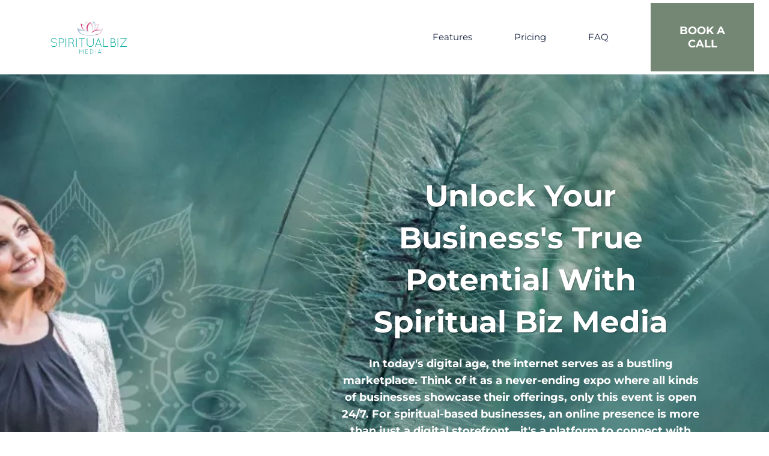

--- FILE ---
content_type: text/html; charset=utf-8
request_url: https://spiritualbusinessmedia.com/home
body_size: 143952
content:
<!DOCTYPE html><html  lang="en" data-capo=""><head><meta charset="utf-8">
<meta name="viewport" content="width=device-width, initial-scale=1">
<title>Elevate Your Spiritual Brand with SBM: Transform Your Online Presence</title>
<link rel="preconnect" href="https://fonts.gstatic.com/" crossorigin="anonymous">
<script src="https://storage.googleapis.com/builder-preview/iframe/iframeResizer.contentWindow.min.js" async type="text/javascript"></script>
<script src="https://storage.googleapis.com/builder-preview/iframe/pixel.js" async type="text/javascript"></script>
<script src="https://stcdn.leadconnectorhq.com/libphonenumber/1.10.60/libphonenumber-js.min.js" async type="text/javascript"></script>
<script src="https://stcdn.leadconnectorhq.com/intl-tel-input/17.0.12/js/utils.min.js" async type="text/javascript"></script>
<script src="https://stcdn.leadconnectorhq.com/intl-tel-input/intlTelInput.min.js" async type="text/javascript"></script>
<link rel="stylesheet" href="https://fonts.bunny.net/css?family=Lato:100,100i,200,200i,300,300i,400,400i,500,500i,600,600i,700,700i,800,800i,900,900i%7COpen%20Sans:100,100i,200,200i,300,300i,400,400i,500,500i,600,600i,700,700i,800,800i,900,900i%7CMontserrat:100,100i,200,200i,300,300i,400,400i,500,500i,600,600i,700,700i,800,800i,900,900i%7C'Montserrat':100,100i,200,200i,300,300i,400,400i,500,500i,600,600i,700,700i,800,800i,900,900i%7C'Lato':100,100i,200,200i,300,300i,400,400i,500,500i,600,600i,700,700i,800,800i,900,900i&display=swap" media="print" onload="this.media='all'">
<style type="text/css"> 

 :root{ --primary: #37ca37;
--secondary: #188bf6;
--white: #ffffff;
--gray: #cbd5e0;
--black: #000000;
--red: #e93d3d;
--orange: #f6ad55;
--yellow: #faf089;
--green: #9ae6b4;
--teal: #81e6d9;
--malibu: #63b3ed;
--indigo: #757BBD;
--purple: #d6bcfa;
--pink: #fbb6ce;
--transparent: transparent;
--overlay: rgba(0, 0, 0, 0.5);
--color-krm3gspa: #FFB337;
--color-krm3isom: #14213D;
--color-krm3v7wb: #0B1323;
--color-krm47822: #1B2844;
--color-krm4ax77: #FCA311;
--color-krm4ijq9: #707070;
--color-krm55w4n: #E5E5E5;
--color-krm5w7gs: #14213df2;
--color-lnat7l0f: #58847E;
--color-lnat88bj: #748774;
--color-lnauaaq5: #FDEFD8;
--color-lnaw94nl: #4F5051;
--color-lnawqlv3: #9B60A4;
--color-lnbtlhxb: #F2F2F9;
--color-lnbut69h: #ACD8D7;
--color-lnbuvsh7: #71a2a1;
--color-lnnjtwcb: rgba(255,255,255,0.35);
--arial: 'Arial';
--lato: 'Lato';
--open-sans: 'Open Sans';
--montserrat: 'Montserrat';
--'montserrat': ''Montserrat'';
--'lato': ''Lato'';
--headlinefont: 'Montserrat';
--contentfont: 'Montserrat';
--text-color: #000000;
--link-color: var(--color-krm3gspa); } .bg-fixed{bottom:0;top:0;left:0;right:0;position:fixed;overflow:auto;background-color:var(--white)} 
      
      .drop-zone-draggable .hl_main_popup{padding:20px;margin-top:0;border-color:var(--gray);border-width:10px;border-style:solid;background-color:var(--transparent)}
      
      

      .drop-zone-draggable .row-PbjYidf6cZ{margin-top:0;margin-bottom:0}
      .drop-zone-draggable .row-PbjYidf6cZ{padding:0;background-color:var(--transparent);border-color:var(--black);border-width:2px;border-style:solid;width:100%}
      
      
.drop-zone-draggable .col-CLu4-NYSH{width:100%}.drop-zone-draggable .col-CLu4-NYSH .inner{padding:10px 5px;background-color:var(--transparent);width:100%;border-color:var(--black);border-width:2px;border-style:solid;margin-top:0;margin-bottom:0}

      .drop-zone-draggable .video-MVtFcx58QX{margin-top:0;margin-bottom:0}
      .drop-zone-draggable .cvideo-MVtFcx58QX{padding:10px;background-color:var(--white);border-color:var(--black);border-width:2px;border-style:solid}
      
      
#hl_main_popup{padding:20px;margin-top:0;border-color:var(--gray);border-width:10px;border-style:solid;background-color:var(--transparent);width:960px} #col-CLu4-NYSH>.inner{flex-direction:column;justify-content:center;align-items:inherit;flex-wrap:nowrap} html {
    scroll-behavior: smooth;
}

div#row-x-nebDOFUs .c-column > .inner {
    box-shadow: 0px 2px 50px 0px rgb(255,249,241);
}

div#row-cYvCJuggcB .c-column > .inner {
    box-shadow: 0px 2px 50px 0px rgb(255,249,241);
}

div#row-lue21Qirlh .c-column > .inner {
    box-shadow: 0px 2px 50px 0px rgb(255,249,241);
}

.addshadow {
    box-shadow: 0px 2px 50px 0px rgb(255,249,241);
}

.background-right {
    background: rgb(255,255,255);
    background: linear-gradient(82deg, rgba(255,255,255,1) 0%, rgba(255,255,255,1) 26%, rgba(255,255,255,1) 64%, rgba(200,229,229,1) 88%, rgba(167,214,213,1) 100%, rgba(113,162,161,1) 100%);
}

.background-left {
    background: rgb(255,255,255);
    background: linear-gradient(270deg, rgba(255,255,255,1) 0%, rgba(255,255,255,1) 26%, rgba(255,255,255,1) 64%, rgba(200,229,229,1) 88%, rgba(167,214,213,1) 100%, rgba(113,162,161,1) 100%);
}

.background-down {
    background: rgb(255,255,255);
    background: linear-gradient(180deg, rgba(255,255,255,1) 0%, rgba(255,255,255,1) 26%, rgba(255,255,255,1) 64%, rgba(200,229,229,1) 88%, rgba(167,214,213,1) 100%, rgba(113,162,161,1) 100%);
}

#row-dNe94GBNSu {
    transform: rotateX(180deg);
}
 /* ---- 1. Header styles ----- */  
 :root{--white:#ffffff;--black:#000000;--transparent:transparent;--color-krm3isom:#14213D;--color-krm55w4n:#E5E5E5;--color-lnat88bj:#748774;--color-lnat7l0f:#58847E}.hl_page-preview--content .section-kesxQq2yXO{padding:5px;margin-top:0;margin-bottom:0;background-color:var(--white);border-color:var(--black);border-width:2px;border-style:solid}.hl_page-preview--content .col-Rjczdaf9KL .inner,.hl_page-preview--content .row-Ma2xYEViCQ{margin-top:0;margin-bottom:0;padding:0 5px 0 50px;background-color:var(--transparent);border-color:var(--black);border-width:2px;border-style:solid;width:100%}.hl_page-preview--content .col-Rjczdaf9KL{width:83.4%}.hl_page-preview--content .col-Rjczdaf9KL .inner{padding:0 5px;width:83.4%}.hl_page-preview--content .cnav-menu-JezXRy9ZBQ,.hl_page-preview--content .col-WdPl5J3Jua .inner{padding:0;background-color:var(--transparent);border-color:var(--black);border-width:2px;border-style:solid;margin-top:0}.hl_page-preview--content .cnav-menu-JezXRy9ZBQ{font-family:var(--headlinefont);mobile-background-color:var(--color-krm55w4n);color:var(--color-krm3isom);bold-text-color:var(--color-lnat7l0f);italic-text-color:var(--color-krm3isom);underline-text-color:var(--text-color);icon-color:var(--text-color);secondary-color:var(--color-lnat88bj);nav-menu-item-hover-background-color:var(--transparent);line-height:1.3em;text-transform:none;letter-spacing:0;text-align:left;nav-menu-item-spacing-x:35px;nav-menu-item-spacing-y:20px;dropdown-background:var(--transparent);dropdown-text-color:var(--black);dropdown-hover-color:var(--black);dropdown-item-spacing:10px}.hl_page-preview--content .col-WdPl5J3Jua{width:16.6%}.hl_page-preview--content .col-WdPl5J3Jua .inner{width:16.6%;margin-bottom:0}.hl_page-preview--content .button-HWH30JHg94{margin-top:0;margin-bottom:0;text-align:center}.hl_page-preview--content .cbutton-HWH30JHg94{font-family:var(--headlinefont);background-color:var(--color-lnat88bj);color:var(--white);secondary-color:var(--white);text-decoration:none;padding:15px 20px;font-weight:700;border-color:var(--transparent);border-width:1px;border-style:solid;letter-spacing:0;text-transform:none;text-shadow:0 0 0 transparent;width:100%}#section-kesxQq2yXO>.inner{max-width:100%}#col-Rjczdaf9KL>.inner{flex-direction:column;justify-content:center;align-items:inherit;flex-wrap:nowrap}.--mobile #nav-menu-JezXRy9ZBQ .nav-menu{font-size:22px}#nav-menu-JezXRy9ZBQ .nav-menu{font-size:15px}#nav-menu-popup.nav-menu-JezXRy9ZBQ .nav-menu-body{background:var(--color-krm55w4n)}#nav-menu-JezXRy9ZBQ .nav-menu li.nav-menu-item{flex:1;display:flex;align-items:center;height:100%;white-space:nowrap}#nav-menu-JezXRy9ZBQ .nav-menu .nav-menu-item a,#nav-menu-popup.nav-menu-JezXRy9ZBQ .nav-menu .nav-menu-item a{color:var(--color-krm3isom);cursor:pointer;height:inherit;display:flex;align-items:center;padding:20px 35px;transition:all .3s ease}#nav-menu-JezXRy9ZBQ .nav-menu .nav-menu-item:hover a{color:var(--color-lnat88bj);background:var(--transparent)}#nav-menu-popup.nav-menu-JezXRy9ZBQ .nav-menu .nav-menu-item:hover a,#nav-menu-popup.nav-menu-JezXRy9ZBQ .nav-menu-body .nav-menu .nav-menu-item:hover{color:var(--color-lnat88bj)}.--mobile #nav-menu-JezXRy9ZBQ .nav-menu .dropdown-menu .dropdown-item{font-size:20px}#nav-menu-popup.nav-menu-JezXRy9ZBQ .nav-menu{font-size:22px;font-family:var(--headlinefont)}#nav-menu-popup.nav-menu-JezXRy9ZBQ .nav-menu-body .close-menu{color:var(--text-color);font-size:22px}#nav-menu-popup.nav-menu-JezXRy9ZBQ .nav-menu-body .nav-menu .nav-menu-item{color:var(--color-krm3isom);text-align:left;transition:all .3s ease;font-size:20px}#nav-menu-JezXRy9ZBQ .nav-menu .dropdown-menu .dropdown-item{font-size:13px;text-align:left}#nav-menu-JezXRy9ZBQ .nav-menu .dropdown-menu .dropdown-item a,#nav-menu-popup.nav-menu-JezXRy9ZBQ .nav-menu .nav-dropdown-menu .nav-menu-item:hover a{color:var(--black);background:var(--transparent);padding:10px;transition:all .3s ease}#nav-menu-JezXRy9ZBQ .nav-menu .dropdown-menu .dropdown-item:hover a,#nav-menu-popup.nav-menu-JezXRy9ZBQ .nav-menu-body .nav-dropdown-menu .nav-menu-item a,#nav-menu-popup.nav-menu-JezXRy9ZBQ .nav-menu-body .nav-dropdown-menu .nav-menu-item:hover a{color:var(--black)}#nav-menu-popup.nav-menu-JezXRy9ZBQ .nav-menu-body .nav-dropdown-menu .nav-menu-item{background:var(--transparent);font-size:20px}#nav-menu-JezXRy9ZBQ .nav-menu-mobile span::before{cursor:pointer;color:var(--text-color);content:"";font-family:"Font Awesome 5 Free";font-weight:700;font-size:22px}@media screen and (min-width:0px) and (max-width:480px){.nav-menu-JezXRy9ZBQ .branding .title{font-size:22px;line-height:1.3em}}@media screen and (min-width:481px) and (max-width:10000px){.nav-menu-JezXRy9ZBQ .branding .title{font-size:15px;line-height:1.3em}}#nav-menu-JezXRy9ZBQ strong{color:var(--color-lnat7l0f)!important;font-weight:700}#nav-menu-JezXRy9ZBQ em{color:var(--color-krm3isom)!important}#nav-menu-JezXRy9ZBQ u{color:var(--text-color)!important}#col-WdPl5J3Jua>.inner{flex-direction:column;justify-content:center;align-items:inherit;flex-wrap:nowrap}@media screen and (min-width:481px) and (max-width:10000px){.button-HWH30JHg94 .button-icon-end,.button-HWH30JHg94 .button-icon-start,.button-HWH30JHg94 .main-heading-button{font-size:18px}.button-HWH30JHg94 .button-icon-start{margin-right:5px}.button-HWH30JHg94 .button-icon-end{margin-left:5px}.button-HWH30JHg94 .sub-heading-button{font-size:15px;color:var(--white)}}@media screen and (min-width:0px) and (max-width:480px){.button-HWH30JHg94 .button-icon-end,.button-HWH30JHg94 .button-icon-start,.button-HWH30JHg94 .main-heading-button{font-size:20px}.button-HWH30JHg94 .button-icon-start{margin-right:5px}.button-HWH30JHg94 .button-icon-end{margin-left:5px}.button-HWH30JHg94 .sub-heading-button{font-size:15px;color:var(--white)}}
 /* ---- 1.1 Mobile Header styles ----- */  
 :root{--black:#000000;--transparent:transparent;--color-krm47822:#1B2844}.hl_page-preview--content .section-i7qidcs-q{padding:0;margin-top:0;margin-bottom:0;background-color:var(--color-krm47822);border-color:var(--black);border-width:2px;border-style:solid}.hl_page-preview--content .col-jO1VDcp6EC .inner,.hl_page-preview--content .row-m_sFfKhW6L{margin-top:0;margin-bottom:0;padding:15px 0;background-color:var(--transparent);border-color:var(--black);border-width:2px;border-style:solid;width:100%}.hl_page-preview--content .col-jO1VDcp6EC{width:100%}.hl_page-preview--content .col-jO1VDcp6EC .inner{padding:10px 5px}.hl_page-preview--content .paragraph-U1lLSnCKre{margin-top:0;margin-bottom:0}.hl_page-preview--content .cparagraph-U1lLSnCKre{font-family:var(--contentfont);background-color:var(--transparent);color:var(--text-color);icon-color:var(--text-color);font-weight:400;padding:0;opacity:1;text-shadow:0 0 0 transparent;border-color:var(--black);border-width:2px;border-style:solid;line-height:1.3em;letter-spacing:0;text-align:center}#section-i7qidcs-q>.inner{max-width:100%}#col-jO1VDcp6EC>.inner{flex-direction:column;justify-content:center;align-items:inherit;flex-wrap:nowrap}.paragraph-U1lLSnCKre{font-weight:400}.paragraph-U1lLSnCKre strong{font-weight:700}.paragraph-U1lLSnCKre em,.paragraph-U1lLSnCKre strong,.paragraph-U1lLSnCKre u{color:var(--text-color)!important}.paragraph-U1lLSnCKre a,.paragraph-U1lLSnCKre a *{color:var(--link-color)!important;text-decoration:none}.paragraph-U1lLSnCKre a:hover{text-decoration:underline}@media screen and (min-width:0px) and (max-width:480px){.paragraph-U1lLSnCKre h1,.paragraph-U1lLSnCKre h2,.paragraph-U1lLSnCKre h3,.paragraph-U1lLSnCKre h4,.paragraph-U1lLSnCKre h5,.paragraph-U1lLSnCKre h6,.paragraph-U1lLSnCKre ul li,.paragraph-U1lLSnCKre.text-output{font-size:14px!important}}@media screen and (min-width:481px) and (max-width:10000px){.paragraph-U1lLSnCKre h1,.paragraph-U1lLSnCKre h2,.paragraph-U1lLSnCKre h3,.paragraph-U1lLSnCKre h4,.paragraph-U1lLSnCKre h5,.paragraph-U1lLSnCKre h6,.paragraph-U1lLSnCKre ul li,.paragraph-U1lLSnCKre.text-output{font-size:14px!important}}.paragraph-U1lLSnCKre.text-output h1:first-child:before,.paragraph-U1lLSnCKre.text-output h2:first-child:before,.paragraph-U1lLSnCKre.text-output h3:first-child:before,.paragraph-U1lLSnCKre.text-output h4:first-child:before,.paragraph-U1lLSnCKre.text-output h5:first-child:before,.paragraph-U1lLSnCKre.text-output h6:first-child:before,.paragraph-U1lLSnCKre.text-output p:first-child:before{color:var(--text-color);content:'\';
    font-family: '';margin-right:5px;font-weight:700}
 /* ---- Banner styles ----- */  
 :root{--white:#ffffff;--black:#000000;--transparent:transparent;--color-krm47822:#1B2844}.hl_page-preview--content .section-YOG5vBl8JZ{padding:0;margin-top:0;margin-bottom:0;background-color:var(--color-krm47822);border-color:var(--black);border-width:2px;border-style:solid}.hl_page-preview--content .col-JDXFIanl-R .inner,.hl_page-preview--content .col-mB0qxmy0KC .inner,.hl_page-preview--content .row-_KzXpyG2hH{margin-top:0;margin-bottom:0;padding:15px 0;background-color:var(--transparent);border-color:var(--black);border-width:2px;border-style:solid;width:100%}.hl_page-preview--content .col-JDXFIanl-R{width:100%}.hl_page-preview--content .col-JDXFIanl-R .inner,.hl_page-preview--content .col-mB0qxmy0KC .inner{padding:10px 5px}.hl_page-preview--content .paragraph-FrgBH48wZg{margin-top:0;margin-bottom:0}.hl_page-preview--content .cparagraph-FrgBH48wZg,.hl_page-preview--content .row-RJrrXe-P4B{background-color:var(--transparent);border-color:var(--black);border-width:2px;border-style:solid}.hl_page-preview--content .cparagraph-FrgBH48wZg{font-family:var(--contentfont);color:var(--text-color);icon-color:var(--text-color);font-weight:400;padding:0;opacity:1;text-shadow:0 0 0 transparent;line-height:1.3em;text-transform:none;letter-spacing:0;text-align:center}.hl_page-preview--content .row-RJrrXe-P4B{margin-top:0;margin-bottom:0;padding:15px 0;width:100%}.hl_page-preview--content .col-mB0qxmy0KC{width:100%}#section-YOG5vBl8JZ>.inner{max-width:100%}#col-JDXFIanl-R>.inner,#col-mB0qxmy0KC>.inner{flex-direction:column;justify-content:center;align-items:inherit;flex-wrap:nowrap}.paragraph-FrgBH48wZg{font-weight:400}.paragraph-FrgBH48wZg strong{color:var(--white)!important;font-weight:700}.paragraph-FrgBH48wZg em,.paragraph-FrgBH48wZg u{color:var(--text-color)!important}.paragraph-FrgBH48wZg a,.paragraph-FrgBH48wZg a *{color:var(--link-color)!important;text-decoration:none}.paragraph-FrgBH48wZg a:hover{text-decoration:underline}@media screen and (min-width:0px) and (max-width:480px){.paragraph-FrgBH48wZg h1,.paragraph-FrgBH48wZg h2,.paragraph-FrgBH48wZg h3,.paragraph-FrgBH48wZg h4,.paragraph-FrgBH48wZg h5,.paragraph-FrgBH48wZg h6,.paragraph-FrgBH48wZg ul li,.paragraph-FrgBH48wZg.text-output{font-size:14px!important}}@media screen and (min-width:481px) and (max-width:10000px){.paragraph-FrgBH48wZg h1,.paragraph-FrgBH48wZg h2,.paragraph-FrgBH48wZg h3,.paragraph-FrgBH48wZg h4,.paragraph-FrgBH48wZg h5,.paragraph-FrgBH48wZg h6,.paragraph-FrgBH48wZg ul li,.paragraph-FrgBH48wZg.text-output{font-size:14px!important}}.paragraph-FrgBH48wZg.text-output h1:first-child:before,.paragraph-FrgBH48wZg.text-output h2:first-child:before,.paragraph-FrgBH48wZg.text-output h3:first-child:before,.paragraph-FrgBH48wZg.text-output h4:first-child:before,.paragraph-FrgBH48wZg.text-output h5:first-child:before,.paragraph-FrgBH48wZg.text-output h6:first-child:before,.paragraph-FrgBH48wZg.text-output p:first-child:before{color:var(--text-color);content:'\';
    font-family: '';margin-right:5px;font-weight:700} 
 /* ---- Banner styles ----- */ 
:root{--white:#ffffff;--black:#000000;--transparent:transparent;--color-krm47822:#1B2844;--color-lnaw94nl:#4F5051}.hl_page-preview--content .section-xzRAaND8h0{padding:20px 41px 20px 5px;margin-top:0;margin-bottom:0;background-color:var(--color-krm47822);border-color:var(--black);border-width:2px;border-style:solid}.hl_page-preview--content .col-i-P5nUByBJ .inner,.hl_page-preview--content .row-sjFgT7acD0{margin-top:0;margin-bottom:0;padding:100px 0 38px;background-color:var(--transparent);border-color:var(--black);border-width:2px;border-style:solid;width:100%}.hl_page-preview--content .col-i-P5nUByBJ{width:42.9%}.hl_page-preview--content .col-i-P5nUByBJ .inner{padding:10px 5px;width:42.9%}.hl_page-preview--content .col-ZnoAZDNohp{width:57.1%}.hl_page-preview--content .col-ZnoAZDNohp .inner{padding:48px 55px 48px 5px;width:57.1%;margin-top:0;margin-bottom:0}.hl_page-preview--content .heading-n2YWArJOWB{margin-top:0;margin-bottom:0}.hl_page-preview--content .cheading-n2YWArJOWB,.hl_page-preview--content .col-ZnoAZDNohp .inner{background-color:var(--transparent);border-color:var(--black);border-width:2px;border-style:solid}.hl_page-preview--content .cheading-n2YWArJOWB{font-family:var(--headlinefont);color:var(--color-lnaw94nl);icon-color:var(--text-color);font-weight:400;padding:0 0 0 10px;opacity:1;text-shadow:1px 1px 2px rgba(0,0,0,.4);line-height:1.4em;text-transform:capitalize;letter-spacing:0;text-align:center}.hl_page-preview--content .paragraph-rxtX0kUwBo{margin-top:20px;margin-bottom:0}.hl_page-preview--content .cparagraph-rxtX0kUwBo{font-family:var(--contentfont);background-color:var(--transparent);color:var(--white);icon-color:var(--text-color);font-weight:400;padding:0 0 0 10px;opacity:1;text-shadow:0 0 0 transparent;border-color:var(--black);border-width:2px;border-style:solid;line-height:1.6em;text-transform:none;letter-spacing:0;text-align:center}#section-xzRAaND8h0>.inner{max-width:100%}#col-ZnoAZDNohp>.inner,#col-i-P5nUByBJ>.inner{flex-direction:column;justify-content:center;align-items:inherit;flex-wrap:nowrap}.heading-n2YWArJOWB,.paragraph-rxtX0kUwBo{font-weight:400}.heading-n2YWArJOWB strong,.paragraph-rxtX0kUwBo strong{color:var(--white)!important;font-weight:700}.heading-n2YWArJOWB em,.heading-n2YWArJOWB u,.paragraph-rxtX0kUwBo em,.paragraph-rxtX0kUwBo u{color:var(--text-color)!important}.heading-n2YWArJOWB a,.heading-n2YWArJOWB a *,.paragraph-rxtX0kUwBo a,.paragraph-rxtX0kUwBo a *{color:var(--link-color)!important;text-decoration:none}.heading-n2YWArJOWB a:hover,.paragraph-rxtX0kUwBo a:hover{text-decoration:underline}@media screen and (min-width:0px) and (max-width:480px){.heading-n2YWArJOWB h1,.heading-n2YWArJOWB h2,.heading-n2YWArJOWB h3,.heading-n2YWArJOWB h4,.heading-n2YWArJOWB h5,.heading-n2YWArJOWB h6,.heading-n2YWArJOWB ul li,.heading-n2YWArJOWB.text-output{font-size:24px!important}}@media screen and (min-width:481px) and (max-width:10000px){.heading-n2YWArJOWB h1,.heading-n2YWArJOWB h2,.heading-n2YWArJOWB h3,.heading-n2YWArJOWB h4,.heading-n2YWArJOWB h5,.heading-n2YWArJOWB h6,.heading-n2YWArJOWB ul li,.heading-n2YWArJOWB.text-output{font-size:50px!important}}.heading-n2YWArJOWB.text-output h1:first-child:before,.heading-n2YWArJOWB.text-output h2:first-child:before,.heading-n2YWArJOWB.text-output h3:first-child:before,.heading-n2YWArJOWB.text-output h4:first-child:before,.heading-n2YWArJOWB.text-output h5:first-child:before,.heading-n2YWArJOWB.text-output h6:first-child:before,.heading-n2YWArJOWB.text-output p:first-child:before,.paragraph-rxtX0kUwBo.text-output h1:first-child:before,.paragraph-rxtX0kUwBo.text-output h2:first-child:before,.paragraph-rxtX0kUwBo.text-output h3:first-child:before,.paragraph-rxtX0kUwBo.text-output h4:first-child:before,.paragraph-rxtX0kUwBo.text-output h5:first-child:before,.paragraph-rxtX0kUwBo.text-output h6:first-child:before,.paragraph-rxtX0kUwBo.text-output p:first-child:before{color:var(--text-color);content:'\';
    font-family: '';margin-right:5px;font-weight:700}@media screen and (min-width:0px) and (max-width:480px){.paragraph-rxtX0kUwBo h1,.paragraph-rxtX0kUwBo h2,.paragraph-rxtX0kUwBo h3,.paragraph-rxtX0kUwBo h4,.paragraph-rxtX0kUwBo h5,.paragraph-rxtX0kUwBo h6,.paragraph-rxtX0kUwBo ul li,.paragraph-rxtX0kUwBo.text-output{font-size:16px!important}}@media screen and (min-width:481px) and (max-width:10000px){.paragraph-rxtX0kUwBo h1,.paragraph-rxtX0kUwBo h2,.paragraph-rxtX0kUwBo h3,.paragraph-rxtX0kUwBo h4,.paragraph-rxtX0kUwBo h5,.paragraph-rxtX0kUwBo h6,.paragraph-rxtX0kUwBo ul li,.paragraph-rxtX0kUwBo.text-output{font-size:18px!important}} 
 /* ---- Section styles ----- */ 
:root{--white:#ffffff;--black:#000000;--transparent:transparent;--color-krm3gspa:#FFB337;--color-krm3isom:#14213D;--color-krm47822:#1B2844;--color-krm4ax77:#FCA311;--color-krm4ijq9:#707070}.hl_page-preview--content .section-Bib9FmgMIF{padding:50px 0;margin-top:0;margin-bottom:0;background-color:var(--color-krm47822);border-color:var(--black);border-width:2px;border-style:solid}.hl_page-preview--content .col-4p_yyv3BKy .inner,.hl_page-preview--content .row-mO8WpwrKNs{margin-top:0;margin-bottom:0;padding:15px 0;background-color:var(--transparent);border-color:var(--black);border-width:2px;border-style:solid;width:100%}.hl_page-preview--content .col-4p_yyv3BKy{width:46.1%}.hl_page-preview--content .col-4p_yyv3BKy .inner{padding:10px 50px 10px 5px;width:46.1%}.hl_page-preview--content .divider-TIi93EQqoi{margin-top:0;margin-bottom:0;padding-top:10px;padding-bottom:10px}.hl_page-preview--content .cdivider-TIi93EQqoi{padding-top:5px;padding-bottom:5px}.hl_page-preview--content .heading-uNi3XTRRpn{margin-top:0;margin-bottom:0}.hl_page-preview--content .cheading-uNi3XTRRpn,.hl_page-preview--content .col-5ILb3gl7Go .inner{background-color:var(--transparent);border-color:var(--black);border-width:2px;border-style:solid}.hl_page-preview--content .cheading-uNi3XTRRpn{font-family:var(--headlinefont);color:var(--white);icon-color:var(--text-color);font-weight:400;padding:0 0 40px;opacity:1;text-shadow:0 0 0 transparent;line-height:1.3em;text-transform:capitalize;letter-spacing:0;text-align:left}.hl_page-preview--content .sub-heading-MlgSwQsAB3{margin-top:0;margin-bottom:0}.hl_page-preview--content .csub-heading-MlgSwQsAB3{font-family:var(--headlinefont);background-color:var(--transparent);color:var(--color-krm4ax77);icon-color:var(--text-color);font-weight:400;padding:0 0 15px;opacity:1;text-shadow:0 0 0 transparent;border-color:var(--black);border-width:2px;border-style:solid;line-height:1.3em;letter-spacing:0;text-align:left}.hl_page-preview--content .paragraph-J_-qXt2Buh{margin-top:0;margin-bottom:0}.hl_page-preview--content .cparagraph-J_-qXt2Buh{font-family:var(--contentfont);background-color:var(--transparent);color:var(--white);icon-color:var(--text-color);font-weight:400;padding:0 0 25px;opacity:1;text-shadow:0 0 0 transparent;border-color:var(--black);border-width:2px;border-style:solid;line-height:1.6em;text-transform:none;letter-spacing:0;text-align:left}.hl_page-preview--content .button-F94dHYsEq5{margin-top:5px;margin-bottom:5px;text-align:left}.hl_page-preview--content .cbutton-F94dHYsEq5{font-family:var(--headlinefont);background-color:var(--color-krm3gspa);color:var(--color-krm3isom);secondary-color:var(--color-krm3isom);text-decoration:none;padding:16px 25px;font-weight:700;border-color:var(--color-krm4ijq9);border-width:1px;border-style:solid;letter-spacing:0;text-transform:uppercase;text-shadow:0 0 0 transparent;width:auto%}.hl_page-preview--content .col-5ILb3gl7Go{width:53.9%}.hl_page-preview--content .col-5ILb3gl7Go .inner{padding:10px 0 10px 20px;width:53.9%;margin-top:0;margin-bottom:0}.hl_page-preview--content .image-52k2W0uKQM{margin-top:0;margin-bottom:0}.hl_page-preview--content .cimage-52k2W0uKQM{padding:0;background-color:var(--transparent);opacity:1;text-align:right}#section-Bib9FmgMIF>.inner{max-width:1170px}#col-4p_yyv3BKy>.inner{flex-direction:column;justify-content:flex-start;align-items:inherit;flex-wrap:nowrap}.divider-TIi93EQqoi .divider-element{width:100%;border-top:1px solid var(--transparent);margin:0 auto}.heading-uNi3XTRRpn,.paragraph-J_-qXt2Buh,.sub-heading-MlgSwQsAB3{font-weight:400}.heading-uNi3XTRRpn strong{font-weight:700}.heading-uNi3XTRRpn em,.heading-uNi3XTRRpn strong{color:var(--white)!important}.heading-uNi3XTRRpn u,.paragraph-J_-qXt2Buh u,.sub-heading-MlgSwQsAB3 u{color:var(--text-color)!important}.heading-uNi3XTRRpn a,.heading-uNi3XTRRpn a *,.paragraph-J_-qXt2Buh a,.paragraph-J_-qXt2Buh a *,.sub-heading-MlgSwQsAB3 a,.sub-heading-MlgSwQsAB3 a *{color:var(--link-color)!important;text-decoration:none}.heading-uNi3XTRRpn a:hover,.paragraph-J_-qXt2Buh a:hover,.sub-heading-MlgSwQsAB3 a:hover{text-decoration:underline}@media screen and (min-width:0px) and (max-width:480px){.heading-uNi3XTRRpn h1,.heading-uNi3XTRRpn h2,.heading-uNi3XTRRpn h3,.heading-uNi3XTRRpn h4,.heading-uNi3XTRRpn h5,.heading-uNi3XTRRpn h6,.heading-uNi3XTRRpn ul li,.heading-uNi3XTRRpn.text-output{font-size:28px!important}}@media screen and (min-width:481px) and (max-width:10000px){.heading-uNi3XTRRpn h1,.heading-uNi3XTRRpn h2,.heading-uNi3XTRRpn h3,.heading-uNi3XTRRpn h4,.heading-uNi3XTRRpn h5,.heading-uNi3XTRRpn h6,.heading-uNi3XTRRpn ul li,.heading-uNi3XTRRpn.text-output{font-size:36px!important}}.heading-uNi3XTRRpn.text-output h1:first-child:before,.heading-uNi3XTRRpn.text-output h2:first-child:before,.heading-uNi3XTRRpn.text-output h3:first-child:before,.heading-uNi3XTRRpn.text-output h4:first-child:before,.heading-uNi3XTRRpn.text-output h5:first-child:before,.heading-uNi3XTRRpn.text-output h6:first-child:before,.heading-uNi3XTRRpn.text-output p:first-child:before,.paragraph-J_-qXt2Buh.text-output h1:first-child:before,.paragraph-J_-qXt2Buh.text-output h2:first-child:before,.paragraph-J_-qXt2Buh.text-output h3:first-child:before,.paragraph-J_-qXt2Buh.text-output h4:first-child:before,.paragraph-J_-qXt2Buh.text-output h5:first-child:before,.paragraph-J_-qXt2Buh.text-output h6:first-child:before,.paragraph-J_-qXt2Buh.text-output p:first-child:before,.sub-heading-MlgSwQsAB3.text-output h1:first-child:before,.sub-heading-MlgSwQsAB3.text-output h2:first-child:before,.sub-heading-MlgSwQsAB3.text-output h3:first-child:before,.sub-heading-MlgSwQsAB3.text-output h4:first-child:before,.sub-heading-MlgSwQsAB3.text-output h5:first-child:before,.sub-heading-MlgSwQsAB3.text-output h6:first-child:before,.sub-heading-MlgSwQsAB3.text-output p:first-child:before{color:var(--text-color);content:'\';
    font-family: '';margin-right:5px;font-weight:700}.sub-heading-MlgSwQsAB3 strong{font-weight:700}.sub-heading-MlgSwQsAB3 em,.sub-heading-MlgSwQsAB3 strong{color:var(--color-krm4ax77)!important}@media screen and (min-width:0px) and (max-width:480px){.sub-heading-MlgSwQsAB3 h1,.sub-heading-MlgSwQsAB3 h2,.sub-heading-MlgSwQsAB3 h3,.sub-heading-MlgSwQsAB3 h4,.sub-heading-MlgSwQsAB3 h5,.sub-heading-MlgSwQsAB3 h6,.sub-heading-MlgSwQsAB3 ul li,.sub-heading-MlgSwQsAB3.text-output{font-size:16px!important}}@media screen and (min-width:481px) and (max-width:10000px){.sub-heading-MlgSwQsAB3 h1,.sub-heading-MlgSwQsAB3 h2,.sub-heading-MlgSwQsAB3 h3,.sub-heading-MlgSwQsAB3 h4,.sub-heading-MlgSwQsAB3 h5,.sub-heading-MlgSwQsAB3 h6,.sub-heading-MlgSwQsAB3 ul li,.sub-heading-MlgSwQsAB3.text-output{font-size:20px!important}}.paragraph-J_-qXt2Buh strong{color:var(--white)!important;font-weight:700}.paragraph-J_-qXt2Buh em{color:var(--white)!important}@media screen and (min-width:0px) and (max-width:480px){.paragraph-J_-qXt2Buh h1,.paragraph-J_-qXt2Buh h2,.paragraph-J_-qXt2Buh h3,.paragraph-J_-qXt2Buh h4,.paragraph-J_-qXt2Buh h5,.paragraph-J_-qXt2Buh h6,.paragraph-J_-qXt2Buh ul li,.paragraph-J_-qXt2Buh.text-output{font-size:16px!important}}@media screen and (min-width:481px) and (max-width:10000px){.paragraph-J_-qXt2Buh h1,.paragraph-J_-qXt2Buh h2,.paragraph-J_-qXt2Buh h3,.paragraph-J_-qXt2Buh h4,.paragraph-J_-qXt2Buh h5,.paragraph-J_-qXt2Buh h6,.paragraph-J_-qXt2Buh ul li,.paragraph-J_-qXt2Buh.text-output{font-size:16px!important}}@media screen and (min-width:481px) and (max-width:10000px){.button-F94dHYsEq5 .button-icon-end,.button-F94dHYsEq5 .button-icon-start,.button-F94dHYsEq5 .main-heading-button{font-size:15px}.button-F94dHYsEq5 .button-icon-start{margin-right:5px}.button-F94dHYsEq5 .button-icon-end{margin-left:5px}.button-F94dHYsEq5 .sub-heading-button{font-size:15px;color:var(--color-krm3isom)}}@media screen and (min-width:0px) and (max-width:480px){.button-F94dHYsEq5 .button-icon-end,.button-F94dHYsEq5 .button-icon-start,.button-F94dHYsEq5 .main-heading-button{font-size:12px}.button-F94dHYsEq5 .button-icon-start{margin-right:5px}.button-F94dHYsEq5 .button-icon-end{margin-left:5px}.button-F94dHYsEq5 .sub-heading-button{font-size:15px;color:var(--color-krm3isom)}}#col-5ILb3gl7Go>.inner{flex-direction:column;justify-content:center;align-items:inherit;flex-wrap:nowrap}
 /* ---- Core Values styles ----- */  
 :root{--white:#ffffff;--black:#000000;--transparent:transparent;--color-lnat7l0f:#58847E}.hl_page-preview--content .row-SMru7S6Q9E,.hl_page-preview--content .section-Folj9gJohf{padding:0;margin-top:0;margin-bottom:0;background-color:var(--white);border-color:var(--black);border-width:2px;border-style:solid}.hl_page-preview--content .row-SMru7S6Q9E{padding:15px 0;background-color:var(--transparent);width:100%}.hl_page-preview--content .col-RFMmqDVHy3{width:100%}.hl_page-preview--content .col-54Y4OrCkiE .inner,.hl_page-preview--content .col-5nWCnQCUZg .inner,.hl_page-preview--content .col-R7aCTyMlMx .inner,.hl_page-preview--content .col-RFMmqDVHy3 .inner,.hl_page-preview--content .col-wCpvw52ERc .inner,.hl_page-preview--content .col-xDdX20BLpe .inner{padding:10px 5px;background-color:var(--transparent);width:100%;border-color:var(--black);border-width:2px;border-style:solid;margin-top:0;margin-bottom:0}.hl_page-preview--content .heading-LJJHWbGUsp{margin-top:0;margin-bottom:0}.hl_page-preview--content .cheading-LJJHWbGUsp,.hl_page-preview--content .row-ZNXLKB16DM{background-color:var(--transparent);border-color:var(--black);border-width:2px;border-style:solid}.hl_page-preview--content .cheading-LJJHWbGUsp{font-family:var(--headlinefont);color:var(--text-color);icon-color:var(--text-color);font-weight:400;padding:0;opacity:1;text-shadow:0 0 0 transparent;line-height:1.3em;letter-spacing:0;text-align:center}.hl_page-preview--content .row-ZNXLKB16DM{margin-top:0;margin-bottom:0;padding:0 0 15px;width:90%}.hl_page-preview--content .col-xDdX20BLpe{width:100%}.hl_page-preview--content .sub-heading-DN0c0dkQ57{margin-top:0;margin-bottom:0}.hl_page-preview--content .csub-heading-DN0c0dkQ57{font-family:var(--headlinefont);background-color:var(--transparent);color:var(--text-color);icon-color:var(--text-color);font-weight:400;padding:0;opacity:1;text-shadow:0 0 0 transparent;border-color:var(--black);border-width:2px;border-style:solid;line-height:1.3em;letter-spacing:0;text-align:center}.hl_page-preview--content .paragraph-UetVCEKydf{margin-top:0;margin-bottom:0}.hl_page-preview--content .cparagraph-UetVCEKydf{font-family:var(--contentfont);background-color:var(--transparent);color:var(--text-color);icon-color:var(--text-color);font-weight:400;padding:0;opacity:1;text-shadow:0 0 0 transparent;border-color:var(--black);border-width:2px;border-style:solid;line-height:1.3em;letter-spacing:0;text-align:center}.hl_page-preview--content .image-xS1A59ttQb{margin-top:0;margin-bottom:0}.hl_page-preview--content .cimage-xS1A59ttQb{padding:10px;background-color:var(--transparent);opacity:1;text-align:center}.hl_page-preview--content .col-wCpvw52ERc{width:100%}.hl_page-preview--content .image-Sde9PL53Ql{margin-top:0;margin-bottom:0}.hl_page-preview--content .cimage-Sde9PL53Ql{padding:10px;background-color:var(--transparent);opacity:1;text-align:center}.hl_page-preview--content .sub-heading-g2sWQZdlcE{margin-top:0;margin-bottom:0}.hl_page-preview--content .csub-heading-g2sWQZdlcE{font-family:var(--headlinefont);background-color:var(--transparent);color:var(--text-color);icon-color:var(--text-color);font-weight:400;padding:0;opacity:1;text-shadow:0 0 0 transparent;border-color:var(--black);border-width:2px;border-style:solid;line-height:1.3em;letter-spacing:0;text-align:center}.hl_page-preview--content .paragraph-9MrFh12fRx{margin-top:0;margin-bottom:0}.hl_page-preview--content .cparagraph-9MrFh12fRx{font-family:var(--contentfont);background-color:var(--transparent);color:var(--text-color);icon-color:var(--text-color);font-weight:400;padding:0;opacity:1;text-shadow:0 0 0 transparent;border-color:var(--black);border-width:2px;border-style:solid;line-height:1.3em;letter-spacing:0;text-align:center}.hl_page-preview--content .col-R7aCTyMlMx{width:100%}.hl_page-preview--content .image-j7AzFundah{margin-top:0;margin-bottom:0}.hl_page-preview--content .cimage-j7AzFundah{padding:10px;background-color:var(--transparent);opacity:1;text-align:center}.hl_page-preview--content .sub-heading-FYPspOHSmR{margin-top:0;margin-bottom:0}.hl_page-preview--content .csub-heading-FYPspOHSmR{font-family:var(--headlinefont);background-color:var(--transparent);color:var(--text-color);icon-color:var(--text-color);font-weight:400;padding:0;opacity:1;text-shadow:0 0 0 transparent;border-color:var(--black);border-width:2px;border-style:solid;line-height:1.3em;letter-spacing:0;text-align:center}.hl_page-preview--content .paragraph-C1phYXiHID{margin-top:0;margin-bottom:0}.hl_page-preview--content .cparagraph-C1phYXiHID{font-family:var(--contentfont);background-color:var(--transparent);color:var(--text-color);icon-color:var(--text-color);font-weight:400;padding:0;opacity:1;text-shadow:0 0 0 transparent;border-color:var(--black);border-width:2px;border-style:solid;line-height:1.3em;letter-spacing:0;text-align:center}.hl_page-preview--content .col-5nWCnQCUZg{width:100%}.hl_page-preview--content .image-ZuMzBN_kwV{margin-top:0;margin-bottom:0}.hl_page-preview--content .cimage-ZuMzBN_kwV{padding:10px;background-color:var(--transparent);opacity:1;text-align:center}.hl_page-preview--content .sub-heading--EhymArmyo{margin-top:0;margin-bottom:0}.hl_page-preview--content .csub-heading--EhymArmyo{font-family:var(--headlinefont);background-color:var(--transparent);color:var(--text-color);icon-color:var(--text-color);font-weight:400;padding:0;opacity:1;text-shadow:0 0 0 transparent;border-color:var(--black);border-width:2px;border-style:solid;line-height:1.3em;letter-spacing:0;text-align:center}.hl_page-preview--content .paragraph-oZKWCA-BZ9{margin-top:0;margin-bottom:0}.hl_page-preview--content .cparagraph-oZKWCA-BZ9{font-family:var(--contentfont);background-color:var(--transparent);color:var(--text-color);icon-color:var(--text-color);font-weight:400;padding:0;opacity:1;text-shadow:0 0 0 transparent;border-color:var(--black);border-width:2px;border-style:solid;line-height:1.3em;letter-spacing:0;text-align:center}.hl_page-preview--content .col-54Y4OrCkiE{width:100%}.hl_page-preview--content .image-mbgXG0Ehcg{margin-top:0;margin-bottom:0}.hl_page-preview--content .cimage-mbgXG0Ehcg{padding:10px;background-color:var(--transparent);opacity:1;text-align:center}.hl_page-preview--content .sub-heading-MoMtN42qo4{margin-top:0;margin-bottom:0}.hl_page-preview--content .csub-heading-MoMtN42qo4{font-family:var(--headlinefont);background-color:var(--transparent);color:var(--text-color);icon-color:var(--text-color);font-weight:400;padding:0;opacity:1;text-shadow:0 0 0 transparent;border-color:var(--black);border-width:2px;border-style:solid;line-height:1.3em;letter-spacing:0;text-align:center}.hl_page-preview--content .paragraph-tno7IJL5Ka{margin-top:0;margin-bottom:0}.hl_page-preview--content .cparagraph-tno7IJL5Ka{font-family:var(--contentfont);background-color:var(--transparent);color:var(--text-color);icon-color:var(--text-color);font-weight:400;padding:0;opacity:1;text-shadow:0 0 0 transparent;border-color:var(--black);border-width:2px;border-style:solid;line-height:1.3em;letter-spacing:0;text-align:center}#section-Folj9gJohf>.inner{max-width:100%}#col-RFMmqDVHy3>.inner{flex-direction:column;justify-content:center;align-items:inherit;flex-wrap:nowrap}.heading-LJJHWbGUsp,.paragraph-9MrFh12fRx,.paragraph-C1phYXiHID,.paragraph-UetVCEKydf,.paragraph-oZKWCA-BZ9,.paragraph-tno7IJL5Ka,.sub-heading--EhymArmyo,.sub-heading-DN0c0dkQ57,.sub-heading-FYPspOHSmR,.sub-heading-MoMtN42qo4,.sub-heading-g2sWQZdlcE{font-weight:400}.heading-LJJHWbGUsp strong{color:var(--color-lnat7l0f)!important;font-weight:700}.heading-LJJHWbGUsp em,.heading-LJJHWbGUsp u{color:var(--text-color)!important}.heading-LJJHWbGUsp a,.heading-LJJHWbGUsp a *,.paragraph-9MrFh12fRx a,.paragraph-9MrFh12fRx a *,.paragraph-C1phYXiHID a,.paragraph-C1phYXiHID a *,.paragraph-UetVCEKydf a,.paragraph-UetVCEKydf a *,.paragraph-oZKWCA-BZ9 a,.paragraph-oZKWCA-BZ9 a *,.paragraph-tno7IJL5Ka a,.paragraph-tno7IJL5Ka a *,.sub-heading--EhymArmyo a,.sub-heading--EhymArmyo a *,.sub-heading-DN0c0dkQ57 a,.sub-heading-DN0c0dkQ57 a *,.sub-heading-FYPspOHSmR a,.sub-heading-FYPspOHSmR a *,.sub-heading-MoMtN42qo4 a,.sub-heading-MoMtN42qo4 a *,.sub-heading-g2sWQZdlcE a,.sub-heading-g2sWQZdlcE a *{color:var(--link-color)!important;text-decoration:none}.heading-LJJHWbGUsp a:hover,.paragraph-9MrFh12fRx a:hover,.paragraph-C1phYXiHID a:hover,.paragraph-UetVCEKydf a:hover,.paragraph-oZKWCA-BZ9 a:hover,.paragraph-tno7IJL5Ka a:hover,.sub-heading--EhymArmyo a:hover,.sub-heading-DN0c0dkQ57 a:hover,.sub-heading-FYPspOHSmR a:hover,.sub-heading-MoMtN42qo4 a:hover,.sub-heading-g2sWQZdlcE a:hover{text-decoration:underline}@media screen and (min-width:0px) and (max-width:480px){.heading-LJJHWbGUsp h1,.heading-LJJHWbGUsp h2,.heading-LJJHWbGUsp h3,.heading-LJJHWbGUsp h4,.heading-LJJHWbGUsp h5,.heading-LJJHWbGUsp h6,.heading-LJJHWbGUsp ul li,.heading-LJJHWbGUsp.text-output{font-size:32px!important}}@media screen and (min-width:481px) and (max-width:10000px){.heading-LJJHWbGUsp h1,.heading-LJJHWbGUsp h2,.heading-LJJHWbGUsp h3,.heading-LJJHWbGUsp h4,.heading-LJJHWbGUsp h5,.heading-LJJHWbGUsp h6,.heading-LJJHWbGUsp ul li,.heading-LJJHWbGUsp.text-output{font-size:32px!important}}.heading-LJJHWbGUsp.text-output h1:first-child:before,.heading-LJJHWbGUsp.text-output h2:first-child:before,.heading-LJJHWbGUsp.text-output h3:first-child:before,.heading-LJJHWbGUsp.text-output h4:first-child:before,.heading-LJJHWbGUsp.text-output h5:first-child:before,.heading-LJJHWbGUsp.text-output h6:first-child:before,.heading-LJJHWbGUsp.text-output p:first-child:before,.paragraph-9MrFh12fRx.text-output h1:first-child:before,.paragraph-9MrFh12fRx.text-output h2:first-child:before,.paragraph-9MrFh12fRx.text-output h3:first-child:before,.paragraph-9MrFh12fRx.text-output h4:first-child:before,.paragraph-9MrFh12fRx.text-output h5:first-child:before,.paragraph-9MrFh12fRx.text-output h6:first-child:before,.paragraph-9MrFh12fRx.text-output p:first-child:before,.paragraph-C1phYXiHID.text-output h1:first-child:before,.paragraph-C1phYXiHID.text-output h2:first-child:before,.paragraph-C1phYXiHID.text-output h3:first-child:before,.paragraph-C1phYXiHID.text-output h4:first-child:before,.paragraph-C1phYXiHID.text-output h5:first-child:before,.paragraph-C1phYXiHID.text-output h6:first-child:before,.paragraph-C1phYXiHID.text-output p:first-child:before,.paragraph-UetVCEKydf.text-output h1:first-child:before,.paragraph-UetVCEKydf.text-output h2:first-child:before,.paragraph-UetVCEKydf.text-output h3:first-child:before,.paragraph-UetVCEKydf.text-output h4:first-child:before,.paragraph-UetVCEKydf.text-output h5:first-child:before,.paragraph-UetVCEKydf.text-output h6:first-child:before,.paragraph-UetVCEKydf.text-output p:first-child:before,.paragraph-oZKWCA-BZ9.text-output h1:first-child:before,.paragraph-oZKWCA-BZ9.text-output h2:first-child:before,.paragraph-oZKWCA-BZ9.text-output h3:first-child:before,.paragraph-oZKWCA-BZ9.text-output h4:first-child:before,.paragraph-oZKWCA-BZ9.text-output h5:first-child:before,.paragraph-oZKWCA-BZ9.text-output h6:first-child:before,.paragraph-oZKWCA-BZ9.text-output p:first-child:before,.paragraph-tno7IJL5Ka.text-output h1:first-child:before,.paragraph-tno7IJL5Ka.text-output h2:first-child:before,.paragraph-tno7IJL5Ka.text-output h3:first-child:before,.paragraph-tno7IJL5Ka.text-output h4:first-child:before,.paragraph-tno7IJL5Ka.text-output h5:first-child:before,.paragraph-tno7IJL5Ka.text-output h6:first-child:before,.paragraph-tno7IJL5Ka.text-output p:first-child:before,.sub-heading--EhymArmyo.text-output h1:first-child:before,.sub-heading--EhymArmyo.text-output h2:first-child:before,.sub-heading--EhymArmyo.text-output h3:first-child:before,.sub-heading--EhymArmyo.text-output h4:first-child:before,.sub-heading--EhymArmyo.text-output h5:first-child:before,.sub-heading--EhymArmyo.text-output h6:first-child:before,.sub-heading--EhymArmyo.text-output p:first-child:before,.sub-heading-DN0c0dkQ57.text-output h1:first-child:before,.sub-heading-DN0c0dkQ57.text-output h2:first-child:before,.sub-heading-DN0c0dkQ57.text-output h3:first-child:before,.sub-heading-DN0c0dkQ57.text-output h4:first-child:before,.sub-heading-DN0c0dkQ57.text-output h5:first-child:before,.sub-heading-DN0c0dkQ57.text-output h6:first-child:before,.sub-heading-DN0c0dkQ57.text-output p:first-child:before,.sub-heading-FYPspOHSmR.text-output h1:first-child:before,.sub-heading-FYPspOHSmR.text-output h2:first-child:before,.sub-heading-FYPspOHSmR.text-output h3:first-child:before,.sub-heading-FYPspOHSmR.text-output h4:first-child:before,.sub-heading-FYPspOHSmR.text-output h5:first-child:before,.sub-heading-FYPspOHSmR.text-output h6:first-child:before,.sub-heading-FYPspOHSmR.text-output p:first-child:before,.sub-heading-MoMtN42qo4.text-output h1:first-child:before,.sub-heading-MoMtN42qo4.text-output h2:first-child:before,.sub-heading-MoMtN42qo4.text-output h3:first-child:before,.sub-heading-MoMtN42qo4.text-output h4:first-child:before,.sub-heading-MoMtN42qo4.text-output h5:first-child:before,.sub-heading-MoMtN42qo4.text-output h6:first-child:before,.sub-heading-MoMtN42qo4.text-output p:first-child:before,.sub-heading-g2sWQZdlcE.text-output h1:first-child:before,.sub-heading-g2sWQZdlcE.text-output h2:first-child:before,.sub-heading-g2sWQZdlcE.text-output h3:first-child:before,.sub-heading-g2sWQZdlcE.text-output h4:first-child:before,.sub-heading-g2sWQZdlcE.text-output h5:first-child:before,.sub-heading-g2sWQZdlcE.text-output h6:first-child:before,.sub-heading-g2sWQZdlcE.text-output p:first-child:before{color:var(--text-color);content:'\';
    font-family: '';margin-right:5px;font-weight:700}#col-54Y4OrCkiE>.inner,#col-5nWCnQCUZg>.inner,#col-R7aCTyMlMx>.inner,#col-wCpvw52ERc>.inner,#col-xDdX20BLpe>.inner{flex-direction:column;justify-content:flex-start;align-items:inherit;flex-wrap:nowrap}.sub-heading-DN0c0dkQ57 strong{font-weight:700;color:var(--text-color)!important}@media screen and (min-width:0px) and (max-width:480px){.sub-heading-DN0c0dkQ57 h1,.sub-heading-DN0c0dkQ57 h2,.sub-heading-DN0c0dkQ57 h3,.sub-heading-DN0c0dkQ57 h4,.sub-heading-DN0c0dkQ57 h5,.sub-heading-DN0c0dkQ57 h6,.sub-heading-DN0c0dkQ57 ul li,.sub-heading-DN0c0dkQ57.text-output{font-size:18px!important}}@media screen and (min-width:481px) and (max-width:10000px){.sub-heading-DN0c0dkQ57 h1,.sub-heading-DN0c0dkQ57 h2,.sub-heading-DN0c0dkQ57 h3,.sub-heading-DN0c0dkQ57 h4,.sub-heading-DN0c0dkQ57 h5,.sub-heading-DN0c0dkQ57 h6,.sub-heading-DN0c0dkQ57 ul li,.sub-heading-DN0c0dkQ57.text-output{font-size:20px!important}}.paragraph-UetVCEKydf strong{font-weight:700}.paragraph-UetVCEKydf em,.paragraph-UetVCEKydf strong,.paragraph-UetVCEKydf u,.sub-heading-DN0c0dkQ57 em,.sub-heading-DN0c0dkQ57 u,.sub-heading-g2sWQZdlcE em,.sub-heading-g2sWQZdlcE strong{color:var(--text-color)!important}@media screen and (min-width:0px) and (max-width:480px){.paragraph-UetVCEKydf h1,.paragraph-UetVCEKydf h2,.paragraph-UetVCEKydf h3,.paragraph-UetVCEKydf h4,.paragraph-UetVCEKydf h5,.paragraph-UetVCEKydf h6,.paragraph-UetVCEKydf ul li,.paragraph-UetVCEKydf.text-output{font-size:16px!important}}@media screen and (min-width:481px) and (max-width:10000px){.paragraph-UetVCEKydf h1,.paragraph-UetVCEKydf h2,.paragraph-UetVCEKydf h3,.paragraph-UetVCEKydf h4,.paragraph-UetVCEKydf h5,.paragraph-UetVCEKydf h6,.paragraph-UetVCEKydf ul li,.paragraph-UetVCEKydf.text-output{font-size:18px!important}}.sub-heading-g2sWQZdlcE strong{font-weight:700}@media screen and (min-width:0px) and (max-width:480px){.sub-heading-g2sWQZdlcE h1,.sub-heading-g2sWQZdlcE h2,.sub-heading-g2sWQZdlcE h3,.sub-heading-g2sWQZdlcE h4,.sub-heading-g2sWQZdlcE h5,.sub-heading-g2sWQZdlcE h6,.sub-heading-g2sWQZdlcE ul li,.sub-heading-g2sWQZdlcE.text-output{font-size:18px!important}}@media screen and (min-width:481px) and (max-width:10000px){.sub-heading-g2sWQZdlcE h1,.sub-heading-g2sWQZdlcE h2,.sub-heading-g2sWQZdlcE h3,.sub-heading-g2sWQZdlcE h4,.sub-heading-g2sWQZdlcE h5,.sub-heading-g2sWQZdlcE h6,.sub-heading-g2sWQZdlcE ul li,.sub-heading-g2sWQZdlcE.text-output{font-size:20px!important}}.paragraph-9MrFh12fRx strong{font-weight:700}.paragraph-9MrFh12fRx em,.paragraph-9MrFh12fRx strong,.paragraph-9MrFh12fRx u,.sub-heading-FYPspOHSmR em,.sub-heading-FYPspOHSmR strong,.sub-heading-g2sWQZdlcE u{color:var(--text-color)!important}@media screen and (min-width:0px) and (max-width:480px){.paragraph-9MrFh12fRx h1,.paragraph-9MrFh12fRx h2,.paragraph-9MrFh12fRx h3,.paragraph-9MrFh12fRx h4,.paragraph-9MrFh12fRx h5,.paragraph-9MrFh12fRx h6,.paragraph-9MrFh12fRx ul li,.paragraph-9MrFh12fRx.text-output{font-size:16px!important}}@media screen and (min-width:481px) and (max-width:10000px){.paragraph-9MrFh12fRx h1,.paragraph-9MrFh12fRx h2,.paragraph-9MrFh12fRx h3,.paragraph-9MrFh12fRx h4,.paragraph-9MrFh12fRx h5,.paragraph-9MrFh12fRx h6,.paragraph-9MrFh12fRx ul li,.paragraph-9MrFh12fRx.text-output{font-size:18px!important}}.sub-heading-FYPspOHSmR strong{font-weight:700}@media screen and (min-width:0px) and (max-width:480px){.sub-heading-FYPspOHSmR h1,.sub-heading-FYPspOHSmR h2,.sub-heading-FYPspOHSmR h3,.sub-heading-FYPspOHSmR h4,.sub-heading-FYPspOHSmR h5,.sub-heading-FYPspOHSmR h6,.sub-heading-FYPspOHSmR ul li,.sub-heading-FYPspOHSmR.text-output{font-size:18px!important}}@media screen and (min-width:481px) and (max-width:10000px){.sub-heading-FYPspOHSmR h1,.sub-heading-FYPspOHSmR h2,.sub-heading-FYPspOHSmR h3,.sub-heading-FYPspOHSmR h4,.sub-heading-FYPspOHSmR h5,.sub-heading-FYPspOHSmR h6,.sub-heading-FYPspOHSmR ul li,.sub-heading-FYPspOHSmR.text-output{font-size:20px!important}}.paragraph-C1phYXiHID strong{font-weight:700}.paragraph-C1phYXiHID em,.paragraph-C1phYXiHID strong,.paragraph-C1phYXiHID u,.sub-heading--EhymArmyo em,.sub-heading--EhymArmyo strong,.sub-heading-FYPspOHSmR u{color:var(--text-color)!important}@media screen and (min-width:0px) and (max-width:480px){.paragraph-C1phYXiHID h1,.paragraph-C1phYXiHID h2,.paragraph-C1phYXiHID h3,.paragraph-C1phYXiHID h4,.paragraph-C1phYXiHID h5,.paragraph-C1phYXiHID h6,.paragraph-C1phYXiHID ul li,.paragraph-C1phYXiHID.text-output{font-size:16px!important}}@media screen and (min-width:481px) and (max-width:10000px){.paragraph-C1phYXiHID h1,.paragraph-C1phYXiHID h2,.paragraph-C1phYXiHID h3,.paragraph-C1phYXiHID h4,.paragraph-C1phYXiHID h5,.paragraph-C1phYXiHID h6,.paragraph-C1phYXiHID ul li,.paragraph-C1phYXiHID.text-output{font-size:18px!important}}.sub-heading--EhymArmyo strong{font-weight:700}@media screen and (min-width:0px) and (max-width:480px){.sub-heading--EhymArmyo h1,.sub-heading--EhymArmyo h2,.sub-heading--EhymArmyo h3,.sub-heading--EhymArmyo h4,.sub-heading--EhymArmyo h5,.sub-heading--EhymArmyo h6,.sub-heading--EhymArmyo ul li,.sub-heading--EhymArmyo.text-output{font-size:18px!important}}@media screen and (min-width:481px) and (max-width:10000px){.sub-heading--EhymArmyo h1,.sub-heading--EhymArmyo h2,.sub-heading--EhymArmyo h3,.sub-heading--EhymArmyo h4,.sub-heading--EhymArmyo h5,.sub-heading--EhymArmyo h6,.sub-heading--EhymArmyo ul li,.sub-heading--EhymArmyo.text-output{font-size:20px!important}}.paragraph-oZKWCA-BZ9 strong{font-weight:700}.paragraph-oZKWCA-BZ9 em,.paragraph-oZKWCA-BZ9 strong,.paragraph-oZKWCA-BZ9 u,.sub-heading--EhymArmyo u,.sub-heading-MoMtN42qo4 em,.sub-heading-MoMtN42qo4 strong{color:var(--text-color)!important}@media screen and (min-width:0px) and (max-width:480px){.paragraph-oZKWCA-BZ9 h1,.paragraph-oZKWCA-BZ9 h2,.paragraph-oZKWCA-BZ9 h3,.paragraph-oZKWCA-BZ9 h4,.paragraph-oZKWCA-BZ9 h5,.paragraph-oZKWCA-BZ9 h6,.paragraph-oZKWCA-BZ9 ul li,.paragraph-oZKWCA-BZ9.text-output{font-size:16px!important}}@media screen and (min-width:481px) and (max-width:10000px){.paragraph-oZKWCA-BZ9 h1,.paragraph-oZKWCA-BZ9 h2,.paragraph-oZKWCA-BZ9 h3,.paragraph-oZKWCA-BZ9 h4,.paragraph-oZKWCA-BZ9 h5,.paragraph-oZKWCA-BZ9 h6,.paragraph-oZKWCA-BZ9 ul li,.paragraph-oZKWCA-BZ9.text-output{font-size:18px!important}}.sub-heading-MoMtN42qo4 strong{font-weight:700}@media screen and (min-width:0px) and (max-width:480px){.sub-heading-MoMtN42qo4 h1,.sub-heading-MoMtN42qo4 h2,.sub-heading-MoMtN42qo4 h3,.sub-heading-MoMtN42qo4 h4,.sub-heading-MoMtN42qo4 h5,.sub-heading-MoMtN42qo4 h6,.sub-heading-MoMtN42qo4 ul li,.sub-heading-MoMtN42qo4.text-output{font-size:18px!important}}@media screen and (min-width:481px) and (max-width:10000px){.sub-heading-MoMtN42qo4 h1,.sub-heading-MoMtN42qo4 h2,.sub-heading-MoMtN42qo4 h3,.sub-heading-MoMtN42qo4 h4,.sub-heading-MoMtN42qo4 h5,.sub-heading-MoMtN42qo4 h6,.sub-heading-MoMtN42qo4 ul li,.sub-heading-MoMtN42qo4.text-output{font-size:20px!important}}.paragraph-tno7IJL5Ka strong{font-weight:700}.paragraph-tno7IJL5Ka em,.paragraph-tno7IJL5Ka strong,.paragraph-tno7IJL5Ka u,.sub-heading-MoMtN42qo4 u{color:var(--text-color)!important}@media screen and (min-width:0px) and (max-width:480px){.paragraph-tno7IJL5Ka h1,.paragraph-tno7IJL5Ka h2,.paragraph-tno7IJL5Ka h3,.paragraph-tno7IJL5Ka h4,.paragraph-tno7IJL5Ka h5,.paragraph-tno7IJL5Ka h6,.paragraph-tno7IJL5Ka ul li,.paragraph-tno7IJL5Ka.text-output{font-size:16px!important}}@media screen and (min-width:481px) and (max-width:10000px){.paragraph-tno7IJL5Ka h1,.paragraph-tno7IJL5Ka h2,.paragraph-tno7IJL5Ka h3,.paragraph-tno7IJL5Ka h4,.paragraph-tno7IJL5Ka h5,.paragraph-tno7IJL5Ka h6,.paragraph-tno7IJL5Ka ul li,.paragraph-tno7IJL5Ka.text-output{font-size:18px!important}} 
 /* ---- Section styles ----- */ 
:root{--white:#ffffff;--black:#000000;--transparent:transparent;--color-krm3isom:#14213D;--color-lnat7l0f:#58847E;--color-lnat88bj:#748774}.hl_page-preview--content .section-T1KDeL3u7f{padding:40px 0;margin-top:0;margin-bottom:0;background-color:var(--white);border-color:var(--black);border-width:2px;border-style:solid}.hl_page-preview--content .col-QjQJ4OfLRv .inner,.hl_page-preview--content .row-G-nvPOMm6B{margin-top:0;margin-bottom:0;padding:15px 0;background-color:var(--transparent);border-color:var(--black);border-width:2px;border-style:solid;width:100%}.hl_page-preview--content .col-QjQJ4OfLRv{width:100%}.hl_page-preview--content .col-QjQJ4OfLRv .inner{padding:10px 5px}.hl_page-preview--content .button-rJvmmkIhPT{margin-top:5px;margin-bottom:5px;text-align:center}.hl_page-preview--content .cbutton-rJvmmkIhPT{font-family:var(--headlinefont);background-color:var(--color-lnat88bj);color:var(--white);secondary-color:var(--color-krm3isom);text-decoration:none;padding:16px 25px;font-weight:700;border-color:var(--color-lnat88bj);border-width:1px;border-style:solid;letter-spacing:0;text-transform:uppercase;text-shadow:0 0 0 transparent;width:auto%}.hl_page-preview--content .heading-5DWKdtgHt1{margin-top:0;margin-bottom:30px}.hl_page-preview--content .cheading-5DWKdtgHt1{font-family:var(--headlinefont);background-color:var(--transparent);color:var(--text-color);icon-color:var(--text-color);font-weight:400;padding:0;opacity:1;text-shadow:0 0 0 transparent;border-color:var(--black);border-width:2px;border-style:solid;line-height:1.3em;letter-spacing:0;text-align:center}.hl_page-preview--content .bulletList-Q9YCiZ6_To{margin-top:0;margin-bottom:0}.hl_page-preview--content .cbulletList-Q9YCiZ6_To{font-family:var(--headlinefont);background-color:var(--transparent);color:var(--text-color);icon-color:var(--text-color);padding:20px;opacity:1;text-shadow:0 0 0 transparent;border-color:var(--black);border-width:2px;border-style:solid;line-height:1em;letter-spacing:0;text-align:left}.hl_page-preview--content .paragraph-BfxtSN4ONp{margin-top:0;margin-bottom:0}.hl_page-preview--content .cparagraph-BfxtSN4ONp{font-family:var(--contentfont);background-color:var(--transparent);color:var(--text-color);icon-color:var(--text-color);font-weight:400;padding:0;opacity:1;text-shadow:0 0 0 transparent;border-color:var(--black);border-width:2px;border-style:solid;line-height:1.3em;letter-spacing:0;text-align:left}.hl_page-preview--content .paragraph-NVWslmCazl{margin-top:20px;margin-bottom:0}.hl_page-preview--content .cparagraph-NVWslmCazl{font-family:var(--contentfont);background-color:var(--transparent);color:var(--text-color);icon-color:var(--text-color);font-weight:400;padding:0;opacity:1;text-shadow:0 0 0 transparent;border-color:var(--black);border-width:2px;border-style:solid;line-height:1.3em;letter-spacing:0;text-align:left}.hl_page-preview--content .sub-heading-1OLVY51myu{margin-top:0;margin-bottom:0}.hl_page-preview--content .csub-heading-1OLVY51myu{font-family:var(--headlinefont);background-color:var(--transparent);color:var(--text-color);icon-color:var(--text-color);font-weight:400;padding:0;opacity:1;text-shadow:0 0 0 transparent;border-color:var(--black);border-width:2px;border-style:solid;line-height:1.3em;letter-spacing:0;text-align:left}.hl_page-preview--content .sub-heading-yGfUvXv_Io{margin-top:20px;margin-bottom:0}.hl_page-preview--content .csub-heading-yGfUvXv_Io{font-family:var(--headlinefont);background-color:var(--transparent);color:var(--text-color);icon-color:var(--text-color);font-weight:400;padding:0;opacity:1;text-shadow:0 0 0 transparent;border-color:var(--black);border-width:2px;border-style:solid;line-height:1.3em;letter-spacing:0;text-align:left}#section-T1KDeL3u7f>.inner{max-width:1170px}#col-QjQJ4OfLRv>.inner{flex-direction:column;justify-content:center;align-items:inherit;flex-wrap:nowrap}@media screen and (min-width:481px) and (max-width:10000px){.button-rJvmmkIhPT .button-icon-end,.button-rJvmmkIhPT .button-icon-start,.button-rJvmmkIhPT .main-heading-button{font-size:15px}.button-rJvmmkIhPT .button-icon-start{margin-right:5px}.button-rJvmmkIhPT .button-icon-end{margin-left:5px}.button-rJvmmkIhPT .sub-heading-button{font-size:15px;color:var(--color-krm3isom)}}@media screen and (min-width:0px) and (max-width:480px){.button-rJvmmkIhPT .button-icon-end,.button-rJvmmkIhPT .button-icon-start,.button-rJvmmkIhPT .main-heading-button{font-size:12px}.button-rJvmmkIhPT .button-icon-start{margin-right:5px}.button-rJvmmkIhPT .button-icon-end{margin-left:5px}.button-rJvmmkIhPT .sub-heading-button{font-size:15px;color:var(--color-krm3isom)}}.bulletList-Q9YCiZ6_To,.heading-5DWKdtgHt1,.paragraph-BfxtSN4ONp,.paragraph-NVWslmCazl,.sub-heading-1OLVY51myu,.sub-heading-yGfUvXv_Io{font-weight:400}.heading-5DWKdtgHt1 strong{color:var(--color-lnat7l0f)!important;font-weight:700}.heading-5DWKdtgHt1 em,.heading-5DWKdtgHt1 u{color:var(--text-color)!important}.bulletList-Q9YCiZ6_To a,.bulletList-Q9YCiZ6_To a *,.heading-5DWKdtgHt1 a,.heading-5DWKdtgHt1 a *,.paragraph-BfxtSN4ONp a,.paragraph-BfxtSN4ONp a *,.paragraph-NVWslmCazl a,.paragraph-NVWslmCazl a *,.sub-heading-1OLVY51myu a,.sub-heading-1OLVY51myu a *,.sub-heading-yGfUvXv_Io a,.sub-heading-yGfUvXv_Io a *{color:var(--link-color)!important;text-decoration:none}.bulletList-Q9YCiZ6_To a:hover,.heading-5DWKdtgHt1 a:hover,.paragraph-BfxtSN4ONp a:hover,.paragraph-NVWslmCazl a:hover,.sub-heading-1OLVY51myu a:hover,.sub-heading-yGfUvXv_Io a:hover{text-decoration:underline}@media screen and (min-width:0px) and (max-width:480px){.heading-5DWKdtgHt1 h1,.heading-5DWKdtgHt1 h2,.heading-5DWKdtgHt1 h3,.heading-5DWKdtgHt1 h4,.heading-5DWKdtgHt1 h5,.heading-5DWKdtgHt1 h6,.heading-5DWKdtgHt1 ul li,.heading-5DWKdtgHt1.text-output{font-size:32px!important}}@media screen and (min-width:481px) and (max-width:10000px){.heading-5DWKdtgHt1 h1,.heading-5DWKdtgHt1 h2,.heading-5DWKdtgHt1 h3,.heading-5DWKdtgHt1 h4,.heading-5DWKdtgHt1 h5,.heading-5DWKdtgHt1 h6,.heading-5DWKdtgHt1 ul li,.heading-5DWKdtgHt1.text-output{font-size:45px!important}}.heading-5DWKdtgHt1.text-output h1:first-child:before,.heading-5DWKdtgHt1.text-output h2:first-child:before,.heading-5DWKdtgHt1.text-output h3:first-child:before,.heading-5DWKdtgHt1.text-output h4:first-child:before,.heading-5DWKdtgHt1.text-output h5:first-child:before,.heading-5DWKdtgHt1.text-output h6:first-child:before,.heading-5DWKdtgHt1.text-output p:first-child:before,.paragraph-BfxtSN4ONp.text-output h1:first-child:before,.paragraph-BfxtSN4ONp.text-output h2:first-child:before,.paragraph-BfxtSN4ONp.text-output h3:first-child:before,.paragraph-BfxtSN4ONp.text-output h4:first-child:before,.paragraph-BfxtSN4ONp.text-output h5:first-child:before,.paragraph-BfxtSN4ONp.text-output h6:first-child:before,.paragraph-BfxtSN4ONp.text-output p:first-child:before,.paragraph-NVWslmCazl.text-output h1:first-child:before,.paragraph-NVWslmCazl.text-output h2:first-child:before,.paragraph-NVWslmCazl.text-output h3:first-child:before,.paragraph-NVWslmCazl.text-output h4:first-child:before,.paragraph-NVWslmCazl.text-output h5:first-child:before,.paragraph-NVWslmCazl.text-output h6:first-child:before,.paragraph-NVWslmCazl.text-output p:first-child:before,.sub-heading-1OLVY51myu.text-output h1:first-child:before,.sub-heading-1OLVY51myu.text-output h2:first-child:before,.sub-heading-1OLVY51myu.text-output h3:first-child:before,.sub-heading-1OLVY51myu.text-output h4:first-child:before,.sub-heading-1OLVY51myu.text-output h5:first-child:before,.sub-heading-1OLVY51myu.text-output h6:first-child:before,.sub-heading-1OLVY51myu.text-output p:first-child:before,.sub-heading-yGfUvXv_Io.text-output h1:first-child:before,.sub-heading-yGfUvXv_Io.text-output h2:first-child:before,.sub-heading-yGfUvXv_Io.text-output h3:first-child:before,.sub-heading-yGfUvXv_Io.text-output h4:first-child:before,.sub-heading-yGfUvXv_Io.text-output h5:first-child:before,.sub-heading-yGfUvXv_Io.text-output h6:first-child:before,.sub-heading-yGfUvXv_Io.text-output p:first-child:before{color:var(--text-color);content:'\';
    font-family: '';margin-right:5px;font-weight:700}.bulletList-Q9YCiZ6_To strong{font-weight:700}.bulletList-Q9YCiZ6_To em,.bulletList-Q9YCiZ6_To strong,.bulletList-Q9YCiZ6_To u{color:var(--text-color)!important}@media screen and (min-width:0px) and (max-width:480px){.bulletList-Q9YCiZ6_To h1,.bulletList-Q9YCiZ6_To h2,.bulletList-Q9YCiZ6_To h3,.bulletList-Q9YCiZ6_To h4,.bulletList-Q9YCiZ6_To h5,.bulletList-Q9YCiZ6_To h6,.bulletList-Q9YCiZ6_To ul li,.bulletList-Q9YCiZ6_To.text-output{font-size:15px!important}}@media screen and (min-width:481px) and (max-width:10000px){.bulletList-Q9YCiZ6_To h1,.bulletList-Q9YCiZ6_To h2,.bulletList-Q9YCiZ6_To h3,.bulletList-Q9YCiZ6_To h4,.bulletList-Q9YCiZ6_To h5,.bulletList-Q9YCiZ6_To h6,.bulletList-Q9YCiZ6_To ul li,.bulletList-Q9YCiZ6_To.text-output{font-size:16px!important}}.bulletList-Q9YCiZ6_To.text-output ul{list-style-type:none;margin:0;padding:0 0 0 1.5em}.bulletList-Q9YCiZ6_To.text-output ol{padding-left:1.5em}.bulletList-Q9YCiZ6_To.text-output ol li,.bulletList-Q9YCiZ6_To.text-output ul li{padding-inline-start:.5em}.bulletList-Q9YCiZ6_To.text-output ul li{list-style-type:"✓"!important}.bulletList-Q9YCiZ6_To.text-output ul li::marker{font-family:"";font-weight:700;color:var(--text-color);margin-right:.3em;margin-left:-1.5em;text-align:right}.paragraph-BfxtSN4ONp strong{font-weight:700;color:var(--text-color)!important}@media screen and (min-width:0px) and (max-width:480px){.paragraph-BfxtSN4ONp h1,.paragraph-BfxtSN4ONp h2,.paragraph-BfxtSN4ONp h3,.paragraph-BfxtSN4ONp h4,.paragraph-BfxtSN4ONp h5,.paragraph-BfxtSN4ONp h6,.paragraph-BfxtSN4ONp ul li,.paragraph-BfxtSN4ONp.text-output{font-size:14px!important}}@media screen and (min-width:481px) and (max-width:10000px){.paragraph-BfxtSN4ONp h1,.paragraph-BfxtSN4ONp h2,.paragraph-BfxtSN4ONp h3,.paragraph-BfxtSN4ONp h4,.paragraph-BfxtSN4ONp h5,.paragraph-BfxtSN4ONp h6,.paragraph-BfxtSN4ONp ul li,.paragraph-BfxtSN4ONp.text-output{font-size:18px!important}}.paragraph-NVWslmCazl strong{font-weight:700}.paragraph-BfxtSN4ONp em,.paragraph-BfxtSN4ONp u,.paragraph-NVWslmCazl em,.paragraph-NVWslmCazl strong,.paragraph-NVWslmCazl u,.sub-heading-1OLVY51myu em,.sub-heading-1OLVY51myu strong{color:var(--text-color)!important}@media screen and (min-width:0px) and (max-width:480px){.paragraph-NVWslmCazl h1,.paragraph-NVWslmCazl h2,.paragraph-NVWslmCazl h3,.paragraph-NVWslmCazl h4,.paragraph-NVWslmCazl h5,.paragraph-NVWslmCazl h6,.paragraph-NVWslmCazl ul li,.paragraph-NVWslmCazl.text-output{font-size:14px!important}}@media screen and (min-width:481px) and (max-width:10000px){.paragraph-NVWslmCazl h1,.paragraph-NVWslmCazl h2,.paragraph-NVWslmCazl h3,.paragraph-NVWslmCazl h4,.paragraph-NVWslmCazl h5,.paragraph-NVWslmCazl h6,.paragraph-NVWslmCazl ul li,.paragraph-NVWslmCazl.text-output{font-size:18px!important}}.sub-heading-1OLVY51myu strong{font-weight:700}@media screen and (min-width:0px) and (max-width:480px){.sub-heading-1OLVY51myu h1,.sub-heading-1OLVY51myu h2,.sub-heading-1OLVY51myu h3,.sub-heading-1OLVY51myu h4,.sub-heading-1OLVY51myu h5,.sub-heading-1OLVY51myu h6,.sub-heading-1OLVY51myu ul li,.sub-heading-1OLVY51myu.text-output{font-size:23px!important}}@media screen and (min-width:481px) and (max-width:10000px){.sub-heading-1OLVY51myu h1,.sub-heading-1OLVY51myu h2,.sub-heading-1OLVY51myu h3,.sub-heading-1OLVY51myu h4,.sub-heading-1OLVY51myu h5,.sub-heading-1OLVY51myu h6,.sub-heading-1OLVY51myu ul li,.sub-heading-1OLVY51myu.text-output{font-size:25px!important}}.sub-heading-yGfUvXv_Io strong{font-weight:700}.sub-heading-1OLVY51myu u,.sub-heading-yGfUvXv_Io em,.sub-heading-yGfUvXv_Io strong,.sub-heading-yGfUvXv_Io u{color:var(--text-color)!important}@media screen and (min-width:0px) and (max-width:480px){.sub-heading-yGfUvXv_Io h1,.sub-heading-yGfUvXv_Io h2,.sub-heading-yGfUvXv_Io h3,.sub-heading-yGfUvXv_Io h4,.sub-heading-yGfUvXv_Io h5,.sub-heading-yGfUvXv_Io h6,.sub-heading-yGfUvXv_Io ul li,.sub-heading-yGfUvXv_Io.text-output{font-size:23px!important}}@media screen and (min-width:481px) and (max-width:10000px){.sub-heading-yGfUvXv_Io h1,.sub-heading-yGfUvXv_Io h2,.sub-heading-yGfUvXv_Io h3,.sub-heading-yGfUvXv_Io h4,.sub-heading-yGfUvXv_Io h5,.sub-heading-yGfUvXv_Io h6,.sub-heading-yGfUvXv_Io ul li,.sub-heading-yGfUvXv_Io.text-output{font-size:25px!important}}
 /* ---- Features styles ----- */  
 :root{--white:#ffffff;--black:#000000;--transparent:transparent;--color-krm3isom:#14213D;--color-lnat7l0f:#58847E;--color-lnat88bj:#748774;--color-lnaw94nl:#4F5051}.hl_page-preview--content .col-Ro-w1wsJsH .inner,.hl_page-preview--content .row-3C_3fLszfg,.hl_page-preview--content .section-uHIku4-AKX{padding:38px 0 20px;margin-top:0;margin-bottom:0;background-color:var(--transparent);border-color:var(--black);border-width:2px;border-style:solid}.hl_page-preview--content .col-Ro-w1wsJsH .inner,.hl_page-preview--content .row-3C_3fLszfg{padding:10px 0;width:100%}.hl_page-preview--content .col-Ro-w1wsJsH{width:100%}.hl_page-preview--content .col-Ro-w1wsJsH .inner{padding:5px}.hl_page-preview--content .divider-WlMxbAvHYu{margin-top:0;margin-bottom:0;padding-top:10px;padding-bottom:10px}.hl_page-preview--content .cdivider-WlMxbAvHYu{padding-top:0;padding-bottom:0}.hl_page-preview--content .heading-nViByjynrH{margin-top:0;margin-bottom:0}.hl_page-preview--content .cheading-nViByjynrH{font-family:var(--headlinefont);background-color:var(--transparent);color:var(--text-color);icon-color:var(--text-color);font-weight:400;padding:0;opacity:1;text-shadow:1px 1px 2px rgba(0,0,0,.4);border-color:var(--black);border-width:2px;border-style:solid;line-height:1.3em;letter-spacing:0;text-align:center}.hl_page-preview--content .sub-heading-I2dO5YfsB8{margin-top:10px;margin-bottom:0}.hl_page-preview--content .csub-heading-I2dO5YfsB8{font-family:var(--headlinefont);background-color:var(--transparent);color:var(--text-color);icon-color:var(--text-color);font-weight:400;padding:0;opacity:1;text-shadow:0 0 0 transparent;border-color:var(--black);border-width:2px;border-style:solid;line-height:1.3em;letter-spacing:0;text-align:center}.hl_page-preview--content .col-sLDEj6KVvs .inner,.hl_page-preview--content .row-fXJnrzPQ06{margin-top:0;margin-bottom:0;padding:15px 0;background-color:var(--transparent);border-color:var(--black);border-width:2px;border-style:solid;width:100%}.hl_page-preview--content .col-sLDEj6KVvs{width:100%}.hl_page-preview--content .col-sLDEj6KVvs .inner{padding:10px 5px;margin-bottom:20px}.hl_page-preview--content .image-OO0PoXyO45{margin-top:0;margin-bottom:0}.hl_page-preview--content .cimage-OO0PoXyO45{padding:0;background-color:var(--transparent);opacity:1;text-align:center}.hl_page-preview--content .col-SxEkQ9Hq42{width:100%}.hl_page-preview--content .col-SxEkQ9Hq42 .inner{padding:10px 20px;width:100%;margin-top:0;margin-bottom:0}.hl_page-preview--content .heading-dSqwfKPEus{margin-top:0;margin-bottom:0}.hl_page-preview--content .cheading-dSqwfKPEus,.hl_page-preview--content .col-SxEkQ9Hq42 .inner{background-color:var(--transparent);border-color:var(--black);border-width:2px;border-style:solid}.hl_page-preview--content .cheading-dSqwfKPEus{font-family:var(--headlinefont);color:var(--text-color);icon-color:var(--text-color);font-weight:400;padding:0 0 15px 10px;opacity:1;text-shadow:0 0 0 transparent;line-height:1.4em;text-transform:capitalize;letter-spacing:0;text-align:left}.hl_page-preview--content .paragraph-A47fBrtxtc{margin-top:0;margin-bottom:0}.hl_page-preview--content .cparagraph-A47fBrtxtc{font-family:var(--contentfont);background-color:var(--transparent);color:var(--color-lnaw94nl);icon-color:var(--text-color);font-weight:400;padding:0 0 15px 10px;opacity:1;text-shadow:0 0 0 transparent;border-color:var(--black);border-width:2px;border-style:solid;line-height:1.6em;text-transform:none;letter-spacing:0;text-align:left}.hl_page-preview--content .button-Un1G0e2jlR{margin-top:5px;margin-bottom:5px;text-align:left}.hl_page-preview--content .cbutton-Un1G0e2jlR{font-family:var(--headlinefont);background-color:var(--color-lnat88bj);color:var(--white);secondary-color:var(--color-krm3isom);text-decoration:none;padding:16px 25px;font-weight:700;border-color:var(--color-lnat88bj);border-width:1px;border-style:solid;letter-spacing:0;text-transform:uppercase;text-shadow:0 0 0 transparent;width:auto%}#section-uHIku4-AKX>.inner{max-width:1170px}#col-Ro-w1wsJsH>.inner,#col-SxEkQ9Hq42>.inner,#col-sLDEj6KVvs>.inner{flex-direction:column;justify-content:center;align-items:inherit;flex-wrap:nowrap}.divider-WlMxbAvHYu .divider-element{width:100%;border-top:1px solid var(--transparent);margin:0 auto}.heading-dSqwfKPEus,.heading-nViByjynrH,.paragraph-A47fBrtxtc,.sub-heading-I2dO5YfsB8{font-weight:400}.heading-nViByjynrH strong{color:var(--color-lnat7l0f)!important;font-weight:700}.heading-nViByjynrH em,.heading-nViByjynrH u{color:var(--text-color)!important}.heading-dSqwfKPEus a,.heading-dSqwfKPEus a *,.heading-nViByjynrH a,.heading-nViByjynrH a *,.paragraph-A47fBrtxtc a,.paragraph-A47fBrtxtc a *,.sub-heading-I2dO5YfsB8 a,.sub-heading-I2dO5YfsB8 a *{color:var(--link-color)!important;text-decoration:none}.heading-dSqwfKPEus a:hover,.heading-nViByjynrH a:hover,.paragraph-A47fBrtxtc a:hover,.sub-heading-I2dO5YfsB8 a:hover{text-decoration:underline}@media screen and (min-width:0px) and (max-width:480px){.heading-nViByjynrH h1,.heading-nViByjynrH h2,.heading-nViByjynrH h3,.heading-nViByjynrH h4,.heading-nViByjynrH h5,.heading-nViByjynrH h6,.heading-nViByjynrH ul li,.heading-nViByjynrH.text-output{font-size:32px!important}}@media screen and (min-width:481px) and (max-width:10000px){.heading-nViByjynrH h1,.heading-nViByjynrH h2,.heading-nViByjynrH h3,.heading-nViByjynrH h4,.heading-nViByjynrH h5,.heading-nViByjynrH h6,.heading-nViByjynrH ul li,.heading-nViByjynrH.text-output{font-size:45px!important}}.heading-dSqwfKPEus.text-output h1:first-child:before,.heading-dSqwfKPEus.text-output h2:first-child:before,.heading-dSqwfKPEus.text-output h3:first-child:before,.heading-dSqwfKPEus.text-output h4:first-child:before,.heading-dSqwfKPEus.text-output h5:first-child:before,.heading-dSqwfKPEus.text-output h6:first-child:before,.heading-dSqwfKPEus.text-output p:first-child:before,.heading-nViByjynrH.text-output h1:first-child:before,.heading-nViByjynrH.text-output h2:first-child:before,.heading-nViByjynrH.text-output h3:first-child:before,.heading-nViByjynrH.text-output h4:first-child:before,.heading-nViByjynrH.text-output h5:first-child:before,.heading-nViByjynrH.text-output h6:first-child:before,.heading-nViByjynrH.text-output p:first-child:before,.paragraph-A47fBrtxtc.text-output h1:first-child:before,.paragraph-A47fBrtxtc.text-output h2:first-child:before,.paragraph-A47fBrtxtc.text-output h3:first-child:before,.paragraph-A47fBrtxtc.text-output h4:first-child:before,.paragraph-A47fBrtxtc.text-output h5:first-child:before,.paragraph-A47fBrtxtc.text-output h6:first-child:before,.paragraph-A47fBrtxtc.text-output p:first-child:before,.sub-heading-I2dO5YfsB8.text-output h1:first-child:before,.sub-heading-I2dO5YfsB8.text-output h2:first-child:before,.sub-heading-I2dO5YfsB8.text-output h3:first-child:before,.sub-heading-I2dO5YfsB8.text-output h4:first-child:before,.sub-heading-I2dO5YfsB8.text-output h5:first-child:before,.sub-heading-I2dO5YfsB8.text-output h6:first-child:before,.sub-heading-I2dO5YfsB8.text-output p:first-child:before{color:var(--text-color);content:'\';
    font-family: '';margin-right:5px;font-weight:700}.sub-heading-I2dO5YfsB8 strong{font-weight:700}.heading-dSqwfKPEus em,.heading-dSqwfKPEus u,.sub-heading-I2dO5YfsB8 em,.sub-heading-I2dO5YfsB8 strong,.sub-heading-I2dO5YfsB8 u{color:var(--text-color)!important}@media screen and (min-width:0px) and (max-width:480px){.sub-heading-I2dO5YfsB8 h1,.sub-heading-I2dO5YfsB8 h2,.sub-heading-I2dO5YfsB8 h3,.sub-heading-I2dO5YfsB8 h4,.sub-heading-I2dO5YfsB8 h5,.sub-heading-I2dO5YfsB8 h6,.sub-heading-I2dO5YfsB8 ul li,.sub-heading-I2dO5YfsB8.text-output{font-size:23px!important}}@media screen and (min-width:481px) and (max-width:10000px){.sub-heading-I2dO5YfsB8 h1,.sub-heading-I2dO5YfsB8 h2,.sub-heading-I2dO5YfsB8 h3,.sub-heading-I2dO5YfsB8 h4,.sub-heading-I2dO5YfsB8 h5,.sub-heading-I2dO5YfsB8 h6,.sub-heading-I2dO5YfsB8 ul li,.sub-heading-I2dO5YfsB8.text-output{font-size:23px!important}}.heading-dSqwfKPEus strong{color:var(--color-lnat7l0f)!important;font-weight:700}@media screen and (min-width:0px) and (max-width:480px){.heading-dSqwfKPEus h1,.heading-dSqwfKPEus h2,.heading-dSqwfKPEus h3,.heading-dSqwfKPEus h4,.heading-dSqwfKPEus h5,.heading-dSqwfKPEus h6,.heading-dSqwfKPEus ul li,.heading-dSqwfKPEus.text-output{font-size:24px!important}}@media screen and (min-width:481px) and (max-width:10000px){.heading-dSqwfKPEus h1,.heading-dSqwfKPEus h2,.heading-dSqwfKPEus h3,.heading-dSqwfKPEus h4,.heading-dSqwfKPEus h5,.heading-dSqwfKPEus h6,.heading-dSqwfKPEus ul li,.heading-dSqwfKPEus.text-output{font-size:32px!important}}.paragraph-A47fBrtxtc strong{font-weight:700}.paragraph-A47fBrtxtc em,.paragraph-A47fBrtxtc strong,.paragraph-A47fBrtxtc u{color:var(--text-color)!important}@media screen and (min-width:0px) and (max-width:480px){.paragraph-A47fBrtxtc h1,.paragraph-A47fBrtxtc h2,.paragraph-A47fBrtxtc h3,.paragraph-A47fBrtxtc h4,.paragraph-A47fBrtxtc h5,.paragraph-A47fBrtxtc h6,.paragraph-A47fBrtxtc ul li,.paragraph-A47fBrtxtc.text-output{font-size:16px!important}}@media screen and (min-width:481px) and (max-width:10000px){.paragraph-A47fBrtxtc h1,.paragraph-A47fBrtxtc h2,.paragraph-A47fBrtxtc h3,.paragraph-A47fBrtxtc h4,.paragraph-A47fBrtxtc h5,.paragraph-A47fBrtxtc h6,.paragraph-A47fBrtxtc ul li,.paragraph-A47fBrtxtc.text-output{font-size:18px!important}}@media screen and (min-width:481px) and (max-width:10000px){.button-Un1G0e2jlR .button-icon-end,.button-Un1G0e2jlR .button-icon-start,.button-Un1G0e2jlR .main-heading-button{font-size:15px}.button-Un1G0e2jlR .button-icon-start{margin-right:5px}.button-Un1G0e2jlR .button-icon-end{margin-left:5px}.button-Un1G0e2jlR .sub-heading-button{font-size:15px;color:var(--color-krm3isom)}}@media screen and (min-width:0px) and (max-width:480px){.button-Un1G0e2jlR .button-icon-end,.button-Un1G0e2jlR .button-icon-start,.button-Un1G0e2jlR .main-heading-button{font-size:12px}.button-Un1G0e2jlR .button-icon-start{margin-right:5px}.button-Un1G0e2jlR .button-icon-end{margin-left:5px}.button-Un1G0e2jlR .sub-heading-button{font-size:15px;color:var(--color-krm3isom)}}
 /* ---- Feature 1 styles ----- */  
 :root{--white:#ffffff;--black:#000000;--transparent:transparent;--color-krm3isom:#14213D;--color-lnat7l0f:#58847E;--color-lnat88bj:#748774;--color-lnaw94nl:#4F5051}.hl_page-preview--content .row-jaxD1OGko0,.hl_page-preview--content .section-UAGabdCg_{padding:0 0 50px;margin-top:0;margin-bottom:0;background-color:var(--transparent);border-color:var(--black);border-width:2px;border-style:solid}.hl_page-preview--content .row-jaxD1OGko0{padding:15px 0;width:100%}.hl_page-preview--content .col-XPypqRv8Q1{width:100%}.hl_page-preview--content .col-2IgwS2hwu .inner,.hl_page-preview--content .col-OnF236NJ78 .inner,.hl_page-preview--content .col-XPypqRv8Q1 .inner{padding:10px 40px 10px 20px;background-color:var(--transparent);width:100%;border-color:var(--black);border-width:2px;border-style:solid;margin-top:0;margin-bottom:0}.hl_page-preview--content .heading-ww1mJLL9di{margin-top:0;margin-bottom:0}.hl_page-preview--content .cheading-ww1mJLL9di{font-family:var(--headlinefont);background-color:var(--transparent);color:var(--text-color);icon-color:var(--text-color);font-weight:400;padding:0 0 15px 10px;opacity:1;text-shadow:0 0 0 transparent;border-color:var(--black);border-width:2px;border-style:solid;line-height:1.4em;text-transform:capitalize;letter-spacing:0;text-align:left}.hl_page-preview--content .paragraph-MsgHAirWCy{margin-top:0;margin-bottom:0}.hl_page-preview--content .cparagraph-MsgHAirWCy{font-family:var(--contentfont);background-color:var(--transparent);color:var(--color-lnaw94nl);icon-color:var(--text-color);font-weight:400;padding:0 0 15px 10px;opacity:1;text-shadow:0 0 0 transparent;border-color:var(--black);border-width:2px;border-style:solid;line-height:1.6em;text-transform:none;letter-spacing:0;text-align:left}.hl_page-preview--content .button-22s3m7RcdR{margin-top:5px;margin-bottom:5px;text-align:left}.hl_page-preview--content .cbutton-22s3m7RcdR{font-family:var(--headlinefont);background-color:var(--color-lnat88bj);color:var(--white);secondary-color:var(--color-krm3isom);text-decoration:none;padding:16px 25px;font-weight:700;border-color:var(--color-lnat88bj);border-width:1px;border-style:solid;letter-spacing:0;text-transform:uppercase;text-shadow:0 0 0 transparent;width:auto%}.hl_page-preview--content .col-2IgwS2hwu{width:100%}.hl_page-preview--content .col-2IgwS2hwu .inner,.hl_page-preview--content .col-OnF236NJ78 .inner{padding:10px 5px;margin-bottom:20px}.hl_page-preview--content .image-AJsaDinpV8{margin-top:0;margin-bottom:0}.hl_page-preview--content .cimage-AJsaDinpV8{padding:0;background-color:var(--transparent);opacity:1;text-align:center}.hl_page-preview--content .col-OnF236NJ78{width:100%}.hl_page-preview--content .image-ldcvNh3Gnz{margin-top:0;margin-bottom:0}.hl_page-preview--content .cimage-ldcvNh3Gnz{padding:0;background-color:var(--transparent);opacity:1;text-align:center}.hl_page-preview--content .col-L-5Kp9iMR1 .inner,.hl_page-preview--content .row-lnDb1efnem{margin-top:0;margin-bottom:0;padding:10px 5px;background-color:var(--transparent);border-color:var(--black);border-width:2px;border-style:solid;width:50%}.hl_page-preview--content .col-L-5Kp9iMR1{width:100%}.hl_page-preview--content .col-L-5Kp9iMR1 .inner{padding:5px;width:100%}.hl_page-preview--content .image-dZ9_trXzwA{margin-top:-150px;margin-bottom:-50px}.hl_page-preview--content .cimage-dZ9_trXzwA{padding:0;background-color:var(--transparent);opacity:1;text-align:center}#section-UAGabdCg_>.inner{max-width:1170px}#col-2IgwS2hwu>.inner,#col-L-5Kp9iMR1>.inner,#col-OnF236NJ78>.inner,#col-XPypqRv8Q1>.inner{flex-direction:column;justify-content:center;align-items:inherit;flex-wrap:nowrap}.heading-ww1mJLL9di,.paragraph-MsgHAirWCy{font-weight:400}.heading-ww1mJLL9di strong{color:var(--color-lnat7l0f)!important;font-weight:700}.heading-ww1mJLL9di em,.heading-ww1mJLL9di u{color:var(--text-color)!important}.heading-ww1mJLL9di a,.heading-ww1mJLL9di a *,.paragraph-MsgHAirWCy a,.paragraph-MsgHAirWCy a *{color:var(--link-color)!important;text-decoration:none}.heading-ww1mJLL9di a:hover,.paragraph-MsgHAirWCy a:hover{text-decoration:underline}@media screen and (min-width:0px) and (max-width:480px){.heading-ww1mJLL9di h1,.heading-ww1mJLL9di h2,.heading-ww1mJLL9di h3,.heading-ww1mJLL9di h4,.heading-ww1mJLL9di h5,.heading-ww1mJLL9di h6,.heading-ww1mJLL9di ul li,.heading-ww1mJLL9di.text-output{font-size:24px!important}}@media screen and (min-width:481px) and (max-width:10000px){.heading-ww1mJLL9di h1,.heading-ww1mJLL9di h2,.heading-ww1mJLL9di h3,.heading-ww1mJLL9di h4,.heading-ww1mJLL9di h5,.heading-ww1mJLL9di h6,.heading-ww1mJLL9di ul li,.heading-ww1mJLL9di.text-output{font-size:32px!important}}.heading-ww1mJLL9di.text-output h1:first-child:before,.heading-ww1mJLL9di.text-output h2:first-child:before,.heading-ww1mJLL9di.text-output h3:first-child:before,.heading-ww1mJLL9di.text-output h4:first-child:before,.heading-ww1mJLL9di.text-output h5:first-child:before,.heading-ww1mJLL9di.text-output h6:first-child:before,.heading-ww1mJLL9di.text-output p:first-child:before,.paragraph-MsgHAirWCy.text-output h1:first-child:before,.paragraph-MsgHAirWCy.text-output h2:first-child:before,.paragraph-MsgHAirWCy.text-output h3:first-child:before,.paragraph-MsgHAirWCy.text-output h4:first-child:before,.paragraph-MsgHAirWCy.text-output h5:first-child:before,.paragraph-MsgHAirWCy.text-output h6:first-child:before,.paragraph-MsgHAirWCy.text-output p:first-child:before{color:var(--text-color);content:'\';
    font-family: '';margin-right:5px;font-weight:700}.paragraph-MsgHAirWCy strong{font-weight:700}.paragraph-MsgHAirWCy em,.paragraph-MsgHAirWCy strong,.paragraph-MsgHAirWCy u{color:var(--text-color)!important}@media screen and (min-width:0px) and (max-width:480px){.paragraph-MsgHAirWCy h1,.paragraph-MsgHAirWCy h2,.paragraph-MsgHAirWCy h3,.paragraph-MsgHAirWCy h4,.paragraph-MsgHAirWCy h5,.paragraph-MsgHAirWCy h6,.paragraph-MsgHAirWCy ul li,.paragraph-MsgHAirWCy.text-output{font-size:16px!important}}@media screen and (min-width:481px) and (max-width:10000px){.paragraph-MsgHAirWCy h1,.paragraph-MsgHAirWCy h2,.paragraph-MsgHAirWCy h3,.paragraph-MsgHAirWCy h4,.paragraph-MsgHAirWCy h5,.paragraph-MsgHAirWCy h6,.paragraph-MsgHAirWCy ul li,.paragraph-MsgHAirWCy.text-output{font-size:18px!important}}@media screen and (min-width:481px) and (max-width:10000px){.button-22s3m7RcdR .button-icon-end,.button-22s3m7RcdR .button-icon-start,.button-22s3m7RcdR .main-heading-button{font-size:15px}.button-22s3m7RcdR .button-icon-start{margin-right:5px}.button-22s3m7RcdR .button-icon-end{margin-left:5px}.button-22s3m7RcdR .sub-heading-button{font-size:15px;color:var(--color-krm3isom)}}@media screen and (min-width:0px) and (max-width:480px){.button-22s3m7RcdR .button-icon-end,.button-22s3m7RcdR .button-icon-start,.button-22s3m7RcdR .main-heading-button{font-size:12px}.button-22s3m7RcdR .button-icon-start{margin-right:5px}.button-22s3m7RcdR .button-icon-end{margin-left:5px}.button-22s3m7RcdR .sub-heading-button{font-size:15px;color:var(--color-krm3isom)}}
 /* ---- Feature 2 styles ----- */  
 :root{--white:#ffffff;--black:#000000;--transparent:transparent;--color-krm3isom:#14213D;--color-lnat7l0f:#58847E;--color-lnat88bj:#748774;--color-lnaw94nl:#4F5051}.hl_page-preview--content .col-573ufQYfnz .inner,.hl_page-preview--content .row-Xyw1EsDMoS,.hl_page-preview--content .section-UKHdO7KkL{padding:0 0 50px;margin-top:0;margin-bottom:0;background-color:var(--transparent);border-color:var(--black);border-width:2px;border-style:solid}.hl_page-preview--content .col-573ufQYfnz .inner,.hl_page-preview--content .row-Xyw1EsDMoS{padding:15px 0;width:100%}.hl_page-preview--content .col-573ufQYfnz{width:100%}.hl_page-preview--content .col-573ufQYfnz .inner{padding:10px 5px;margin-bottom:20px}.hl_page-preview--content .image-9nScpF8Gaw{margin-top:0;margin-bottom:0}.hl_page-preview--content .cimage-9nScpF8Gaw{padding:0;background-color:var(--transparent);opacity:1;text-align:center}.hl_page-preview--content .col-1PD3ViVe8u{width:100%}.hl_page-preview--content .col-1PD3ViVe8u .inner{padding:10px 20px 10px 40px;width:100%;margin-top:0;margin-bottom:0}.hl_page-preview--content .heading-91lo4l8I2J{margin-top:0;margin-bottom:0}.hl_page-preview--content .cheading-91lo4l8I2J,.hl_page-preview--content .col-1PD3ViVe8u .inner{background-color:var(--transparent);border-color:var(--black);border-width:2px;border-style:solid}.hl_page-preview--content .cheading-91lo4l8I2J{font-family:var(--headlinefont);color:var(--text-color);icon-color:var(--text-color);font-weight:400;padding:0 0 15px 10px;opacity:1;text-shadow:0 0 0 transparent;line-height:1.4em;text-transform:capitalize;letter-spacing:0;text-align:left}.hl_page-preview--content .paragraph-A4R1xCsjwe{margin-top:0;margin-bottom:0}.hl_page-preview--content .cparagraph-A4R1xCsjwe{font-family:var(--contentfont);background-color:var(--transparent);color:var(--color-lnaw94nl);icon-color:var(--text-color);font-weight:400;padding:0 0 15px 10px;opacity:1;text-shadow:0 0 0 transparent;border-color:var(--black);border-width:2px;border-style:solid;line-height:1.6em;text-transform:none;letter-spacing:0;text-align:left}.hl_page-preview--content .button-lHNpLpak4Z{margin-top:5px;margin-bottom:5px;text-align:left}.hl_page-preview--content .cbutton-lHNpLpak4Z{font-family:var(--headlinefont);background-color:var(--color-lnat88bj);color:var(--white);secondary-color:var(--color-krm3isom);text-decoration:none;padding:16px 25px;font-weight:700;border-color:var(--color-lnat88bj);border-width:1px;border-style:solid;letter-spacing:0;text-transform:uppercase;text-shadow:0 0 0 transparent;width:auto%}.hl_page-preview--content .col-OWQ_1xHmfd .inner,.hl_page-preview--content .row-a7ECvnSeHN{margin-top:0;margin-bottom:0;padding:10px 5px;background-color:var(--transparent);border-color:var(--black);border-width:2px;border-style:solid;width:50%}.hl_page-preview--content .col-OWQ_1xHmfd{width:100%}.hl_page-preview--content .col-OWQ_1xHmfd .inner{padding:5px;width:100%}.hl_page-preview--content .image-TWOarum77Q{margin-top:-230px;margin-bottom:-20px}.hl_page-preview--content .cimage-TWOarum77Q{padding:0;background-color:var(--transparent);opacity:1;text-align:center}.hl_page-preview--content .divider-UsBuKgr4BP{margin-top:0;margin-bottom:0;padding-top:10px;padding-bottom:10px}.hl_page-preview--content .cdivider-UsBuKgr4BP{padding-top:0;padding-bottom:0}#section-UKHdO7KkL>.inner{max-width:1170px}#col-1PD3ViVe8u>.inner,#col-573ufQYfnz>.inner,#col-OWQ_1xHmfd>.inner{flex-direction:column;justify-content:center;align-items:inherit;flex-wrap:nowrap}.heading-91lo4l8I2J,.paragraph-A4R1xCsjwe{font-weight:400}.heading-91lo4l8I2J strong{color:var(--color-lnat7l0f)!important;font-weight:700}.heading-91lo4l8I2J em,.heading-91lo4l8I2J u{color:var(--text-color)!important}.heading-91lo4l8I2J a,.heading-91lo4l8I2J a *,.paragraph-A4R1xCsjwe a,.paragraph-A4R1xCsjwe a *{color:var(--link-color)!important;text-decoration:none}.heading-91lo4l8I2J a:hover,.paragraph-A4R1xCsjwe a:hover{text-decoration:underline}@media screen and (min-width:0px) and (max-width:480px){.heading-91lo4l8I2J h1,.heading-91lo4l8I2J h2,.heading-91lo4l8I2J h3,.heading-91lo4l8I2J h4,.heading-91lo4l8I2J h5,.heading-91lo4l8I2J h6,.heading-91lo4l8I2J ul li,.heading-91lo4l8I2J.text-output{font-size:24px!important}}@media screen and (min-width:481px) and (max-width:10000px){.heading-91lo4l8I2J h1,.heading-91lo4l8I2J h2,.heading-91lo4l8I2J h3,.heading-91lo4l8I2J h4,.heading-91lo4l8I2J h5,.heading-91lo4l8I2J h6,.heading-91lo4l8I2J ul li,.heading-91lo4l8I2J.text-output{font-size:32px!important}}.heading-91lo4l8I2J.text-output h1:first-child:before,.heading-91lo4l8I2J.text-output h2:first-child:before,.heading-91lo4l8I2J.text-output h3:first-child:before,.heading-91lo4l8I2J.text-output h4:first-child:before,.heading-91lo4l8I2J.text-output h5:first-child:before,.heading-91lo4l8I2J.text-output h6:first-child:before,.heading-91lo4l8I2J.text-output p:first-child:before,.paragraph-A4R1xCsjwe.text-output h1:first-child:before,.paragraph-A4R1xCsjwe.text-output h2:first-child:before,.paragraph-A4R1xCsjwe.text-output h3:first-child:before,.paragraph-A4R1xCsjwe.text-output h4:first-child:before,.paragraph-A4R1xCsjwe.text-output h5:first-child:before,.paragraph-A4R1xCsjwe.text-output h6:first-child:before,.paragraph-A4R1xCsjwe.text-output p:first-child:before{color:var(--text-color);content:'\';
    font-family: '';margin-right:5px;font-weight:700}.paragraph-A4R1xCsjwe strong{font-weight:700}.paragraph-A4R1xCsjwe em,.paragraph-A4R1xCsjwe strong,.paragraph-A4R1xCsjwe u{color:var(--text-color)!important}@media screen and (min-width:0px) and (max-width:480px){.paragraph-A4R1xCsjwe h1,.paragraph-A4R1xCsjwe h2,.paragraph-A4R1xCsjwe h3,.paragraph-A4R1xCsjwe h4,.paragraph-A4R1xCsjwe h5,.paragraph-A4R1xCsjwe h6,.paragraph-A4R1xCsjwe ul li,.paragraph-A4R1xCsjwe.text-output{font-size:16px!important}}@media screen and (min-width:481px) and (max-width:10000px){.paragraph-A4R1xCsjwe h1,.paragraph-A4R1xCsjwe h2,.paragraph-A4R1xCsjwe h3,.paragraph-A4R1xCsjwe h4,.paragraph-A4R1xCsjwe h5,.paragraph-A4R1xCsjwe h6,.paragraph-A4R1xCsjwe ul li,.paragraph-A4R1xCsjwe.text-output{font-size:18px!important}}@media screen and (min-width:481px) and (max-width:10000px){.button-lHNpLpak4Z .button-icon-end,.button-lHNpLpak4Z .button-icon-start,.button-lHNpLpak4Z .main-heading-button{font-size:15px}.button-lHNpLpak4Z .button-icon-start{margin-right:5px}.button-lHNpLpak4Z .button-icon-end{margin-left:5px}.button-lHNpLpak4Z .sub-heading-button{font-size:15px;color:var(--color-krm3isom)}}@media screen and (min-width:0px) and (max-width:480px){.button-lHNpLpak4Z .button-icon-end,.button-lHNpLpak4Z .button-icon-start,.button-lHNpLpak4Z .main-heading-button{font-size:12px}.button-lHNpLpak4Z .button-icon-start{margin-right:5px}.button-lHNpLpak4Z .button-icon-end{margin-left:5px}.button-lHNpLpak4Z .sub-heading-button{font-size:15px;color:var(--color-krm3isom)}}.divider-UsBuKgr4BP .divider-element{width:100%;border-top:1px solid var(--transparent);margin:0 auto}
 /* ---- Feature 3 styles ----- */  
 :root{--white:#ffffff;--black:#000000;--transparent:transparent;--color-krm3isom:#14213D;--color-lnat7l0f:#58847E;--color-lnat88bj:#748774;--color-lnaw94nl:#4F5051}.hl_page-preview--content .row-AV7v2oeUDS,.hl_page-preview--content .section-yAgT9iGU50{padding:0 0 50px;margin-top:0;margin-bottom:0;background-color:var(--transparent);border-color:var(--black);border-width:2px;border-style:solid}.hl_page-preview--content .row-AV7v2oeUDS{padding:15px 0;width:100%}.hl_page-preview--content .col-D4BvVIntty{width:100%}.hl_page-preview--content .col-D4BvVIntty .inner,.hl_page-preview--content .col-XwhbKU0bHh .inner,.hl_page-preview--content .col-kemWxmrZ9S .inner{padding:10px 40px 10px 20px;background-color:var(--transparent);width:100%;border-color:var(--black);border-width:2px;border-style:solid;margin-top:0;margin-bottom:0}.hl_page-preview--content .heading--AXyvid3bg{margin-top:0;margin-bottom:0}.hl_page-preview--content .cheading--AXyvid3bg{font-family:var(--headlinefont);background-color:var(--transparent);color:var(--text-color);icon-color:var(--text-color);font-weight:400;padding:0 0 15px;opacity:1;text-shadow:0 0 0 transparent;border-color:var(--black);border-width:2px;border-style:solid;line-height:1.4em;text-transform:capitalize;letter-spacing:0;text-align:left}.hl_page-preview--content .paragraph-8nA3exVyS-{margin-top:0;margin-bottom:0}.hl_page-preview--content .cparagraph-8nA3exVyS-{font-family:var(--contentfont);background-color:var(--transparent);color:var(--color-lnaw94nl);icon-color:var(--text-color);font-weight:400;padding:0 0 15px;opacity:1;text-shadow:0 0 0 transparent;border-color:var(--black);border-width:2px;border-style:solid;line-height:1.6em;text-transform:none;letter-spacing:0;text-align:left}.hl_page-preview--content .button-Kq1_-0b2Bl{margin-top:5px;margin-bottom:5px;text-align:left}.hl_page-preview--content .cbutton-Kq1_-0b2Bl{font-family:var(--headlinefont);background-color:var(--color-lnat88bj);color:var(--white);secondary-color:var(--color-krm3isom);text-decoration:none;padding:16px 25px;font-weight:700;border-color:var(--color-lnat88bj);border-width:1px;border-style:solid;letter-spacing:0;text-transform:uppercase;text-shadow:0 0 0 transparent;width:auto%}.hl_page-preview--content .col-kemWxmrZ9S{width:100%}.hl_page-preview--content .col-XwhbKU0bHh .inner,.hl_page-preview--content .col-kemWxmrZ9S .inner{padding:10px 5px;margin-bottom:20px}.hl_page-preview--content .image-bTlr4fkIyK{margin-top:0;margin-bottom:0}.hl_page-preview--content .cimage-bTlr4fkIyK{padding:0;background-color:var(--transparent);opacity:1;text-align:center}.hl_page-preview--content .col-XwhbKU0bHh{width:100%}.hl_page-preview--content .image-Yo17yeEo9n{margin-top:0;margin-bottom:0}.hl_page-preview--content .cimage-Yo17yeEo9n{padding:0;background-color:var(--transparent);opacity:1;text-align:center}.hl_page-preview--content .col-jM4zOUB2R_ .inner,.hl_page-preview--content .row-HZlatkDg3j{margin-top:0;margin-bottom:0;padding:10px 5px;background-color:var(--transparent);border-color:var(--black);border-width:2px;border-style:solid;width:50%}.hl_page-preview--content .col-jM4zOUB2R_{width:100%}.hl_page-preview--content .col-jM4zOUB2R_ .inner{padding:5px;width:100%}.hl_page-preview--content .image-AeTyX-EgLn{margin-top:-190px;margin-bottom:-20px}.hl_page-preview--content .cimage-AeTyX-EgLn{padding:0;background-color:var(--transparent);opacity:1;text-align:center}#section-yAgT9iGU50>.inner{max-width:1170px}#col-D4BvVIntty>.inner,#col-XwhbKU0bHh>.inner,#col-jM4zOUB2R_>.inner,#col-kemWxmrZ9S>.inner{flex-direction:column;justify-content:center;align-items:inherit;flex-wrap:nowrap}.heading--AXyvid3bg,.paragraph-8nA3exVyS-{font-weight:400}.heading--AXyvid3bg strong{color:var(--color-lnat7l0f)!important;font-weight:700}.heading--AXyvid3bg em,.heading--AXyvid3bg u{color:var(--text-color)!important}.heading--AXyvid3bg a,.heading--AXyvid3bg a *,.paragraph-8nA3exVyS- a,.paragraph-8nA3exVyS- a *{color:var(--link-color)!important;text-decoration:none}.heading--AXyvid3bg a:hover,.paragraph-8nA3exVyS- a:hover{text-decoration:underline}@media screen and (min-width:0px) and (max-width:480px){.heading--AXyvid3bg h1,.heading--AXyvid3bg h2,.heading--AXyvid3bg h3,.heading--AXyvid3bg h4,.heading--AXyvid3bg h5,.heading--AXyvid3bg h6,.heading--AXyvid3bg ul li,.heading--AXyvid3bg.text-output{font-size:24px!important}}@media screen and (min-width:481px) and (max-width:10000px){.heading--AXyvid3bg h1,.heading--AXyvid3bg h2,.heading--AXyvid3bg h3,.heading--AXyvid3bg h4,.heading--AXyvid3bg h5,.heading--AXyvid3bg h6,.heading--AXyvid3bg ul li,.heading--AXyvid3bg.text-output{font-size:32px!important}}.heading--AXyvid3bg.text-output h1:first-child:before,.heading--AXyvid3bg.text-output h2:first-child:before,.heading--AXyvid3bg.text-output h3:first-child:before,.heading--AXyvid3bg.text-output h4:first-child:before,.heading--AXyvid3bg.text-output h5:first-child:before,.heading--AXyvid3bg.text-output h6:first-child:before,.heading--AXyvid3bg.text-output p:first-child:before,.paragraph-8nA3exVyS-.text-output h1:first-child:before,.paragraph-8nA3exVyS-.text-output h2:first-child:before,.paragraph-8nA3exVyS-.text-output h3:first-child:before,.paragraph-8nA3exVyS-.text-output h4:first-child:before,.paragraph-8nA3exVyS-.text-output h5:first-child:before,.paragraph-8nA3exVyS-.text-output h6:first-child:before,.paragraph-8nA3exVyS-.text-output p:first-child:before{color:var(--text-color);content:'\';
    font-family: '';margin-right:5px;font-weight:700}.paragraph-8nA3exVyS- strong{font-weight:700}.paragraph-8nA3exVyS- em,.paragraph-8nA3exVyS- strong,.paragraph-8nA3exVyS- u{color:var(--text-color)!important}@media screen and (min-width:0px) and (max-width:480px){.paragraph-8nA3exVyS- h1,.paragraph-8nA3exVyS- h2,.paragraph-8nA3exVyS- h3,.paragraph-8nA3exVyS- h4,.paragraph-8nA3exVyS- h5,.paragraph-8nA3exVyS- h6,.paragraph-8nA3exVyS- ul li,.paragraph-8nA3exVyS-.text-output{font-size:16px!important}}@media screen and (min-width:481px) and (max-width:10000px){.paragraph-8nA3exVyS- h1,.paragraph-8nA3exVyS- h2,.paragraph-8nA3exVyS- h3,.paragraph-8nA3exVyS- h4,.paragraph-8nA3exVyS- h5,.paragraph-8nA3exVyS- h6,.paragraph-8nA3exVyS- ul li,.paragraph-8nA3exVyS-.text-output{font-size:18px!important}}@media screen and (min-width:481px) and (max-width:10000px){.button-Kq1_-0b2Bl .button-icon-end,.button-Kq1_-0b2Bl .button-icon-start,.button-Kq1_-0b2Bl .main-heading-button{font-size:15px}.button-Kq1_-0b2Bl .button-icon-start{margin-right:5px}.button-Kq1_-0b2Bl .button-icon-end{margin-left:5px}.button-Kq1_-0b2Bl .sub-heading-button{font-size:15px;color:var(--color-krm3isom)}}@media screen and (min-width:0px) and (max-width:480px){.button-Kq1_-0b2Bl .button-icon-end,.button-Kq1_-0b2Bl .button-icon-start,.button-Kq1_-0b2Bl .main-heading-button{font-size:12px}.button-Kq1_-0b2Bl .button-icon-start{margin-right:5px}.button-Kq1_-0b2Bl .button-icon-end{margin-left:5px}.button-Kq1_-0b2Bl .sub-heading-button{font-size:15px;color:var(--color-krm3isom)}}
 /* ---- Feature 4 styles ----- */  
 :root{--white:#ffffff;--black:#000000;--transparent:transparent;--color-krm3isom:#14213D;--color-lnat7l0f:#58847E;--color-lnat88bj:#748774;--color-lnaw94nl:#4F5051}.hl_page-preview--content .col-sb99MHX_IT .inner,.hl_page-preview--content .row-VcYVji5asu,.hl_page-preview--content .section-UWtq6qLzBc{padding:0 0 50px;margin-top:0;margin-bottom:0;background-color:var(--transparent);border-color:var(--black);border-width:2px;border-style:solid}.hl_page-preview--content .col-sb99MHX_IT .inner,.hl_page-preview--content .row-VcYVji5asu{padding:15px 0;width:100%}.hl_page-preview--content .col-sb99MHX_IT{width:100%}.hl_page-preview--content .col-sb99MHX_IT .inner{padding:10px 5px;margin-bottom:20px}.hl_page-preview--content .image-4eDuKE4asd{margin-top:0;margin-bottom:0}.hl_page-preview--content .cimage-4eDuKE4asd{padding:0;background-color:var(--transparent);opacity:1;text-align:center}.hl_page-preview--content .col-fOXnLyNX6o{width:100%}.hl_page-preview--content .col-fOXnLyNX6o .inner{padding:10px 20px 10px 40px;width:100%;margin-top:0;margin-bottom:0}.hl_page-preview--content .heading-yEfu09mT2f{margin-top:0;margin-bottom:0}.hl_page-preview--content .cheading-yEfu09mT2f,.hl_page-preview--content .col-fOXnLyNX6o .inner{background-color:var(--transparent);border-color:var(--black);border-width:2px;border-style:solid}.hl_page-preview--content .cheading-yEfu09mT2f{font-family:var(--headlinefont);color:var(--text-color);icon-color:var(--text-color);font-weight:400;padding:0 0 15px 10px;opacity:1;text-shadow:0 0 0 transparent;line-height:1.4em;text-transform:capitalize;letter-spacing:0;text-align:left}.hl_page-preview--content .paragraph-j-aiY7G4fU{margin-top:0;margin-bottom:0}.hl_page-preview--content .cparagraph-j-aiY7G4fU{font-family:var(--contentfont);background-color:var(--transparent);color:var(--color-lnaw94nl);icon-color:var(--text-color);font-weight:400;padding:0 0 15px 10px;opacity:1;text-shadow:0 0 0 transparent;border-color:var(--black);border-width:2px;border-style:solid;line-height:1.6em;text-transform:none;letter-spacing:0;text-align:left}.hl_page-preview--content .button-8EUetYrUsa{margin-top:5px;margin-bottom:5px;text-align:left}.hl_page-preview--content .cbutton-8EUetYrUsa{font-family:var(--headlinefont);background-color:var(--color-lnat88bj);color:var(--white);secondary-color:var(--color-krm3isom);text-decoration:none;padding:16px 25px;font-weight:700;border-color:var(--color-lnat88bj);border-width:1px;border-style:solid;letter-spacing:0;text-transform:uppercase;text-shadow:0 0 0 transparent;width:auto%}.hl_page-preview--content .col-sgP7aFtxVu .inner,.hl_page-preview--content .row-OOJqUVJ8PW{margin-top:0;margin-bottom:0;padding:10px 5px;background-color:var(--transparent);border-color:var(--black);border-width:2px;border-style:solid;width:50%}.hl_page-preview--content .col-sgP7aFtxVu{width:100%}.hl_page-preview--content .col-sgP7aFtxVu .inner{padding:5px;width:100%}.hl_page-preview--content .divider--zPWBXqn_9{margin-top:0;margin-bottom:0;padding-top:10px;padding-bottom:10px}.hl_page-preview--content .cdivider--zPWBXqn_9{padding-top:0;padding-bottom:0}.hl_page-preview--content .image-t29oMkLtPh{margin-top:-200px;margin-bottom:-20px}.hl_page-preview--content .cimage-t29oMkLtPh{padding:0;background-color:var(--transparent);opacity:1;text-align:center}#section-UWtq6qLzBc>.inner{max-width:1170px}#col-fOXnLyNX6o>.inner,#col-sb99MHX_IT>.inner,#col-sgP7aFtxVu>.inner{flex-direction:column;justify-content:center;align-items:inherit;flex-wrap:nowrap}.heading-yEfu09mT2f,.paragraph-j-aiY7G4fU{font-weight:400}.heading-yEfu09mT2f strong{color:var(--color-lnat7l0f)!important;font-weight:700}.heading-yEfu09mT2f em,.heading-yEfu09mT2f u{color:var(--text-color)!important}.heading-yEfu09mT2f a,.heading-yEfu09mT2f a *,.paragraph-j-aiY7G4fU a,.paragraph-j-aiY7G4fU a *{color:var(--link-color)!important;text-decoration:none}.heading-yEfu09mT2f a:hover,.paragraph-j-aiY7G4fU a:hover{text-decoration:underline}@media screen and (min-width:0px) and (max-width:480px){.heading-yEfu09mT2f h1,.heading-yEfu09mT2f h2,.heading-yEfu09mT2f h3,.heading-yEfu09mT2f h4,.heading-yEfu09mT2f h5,.heading-yEfu09mT2f h6,.heading-yEfu09mT2f ul li,.heading-yEfu09mT2f.text-output{font-size:24px!important}}@media screen and (min-width:481px) and (max-width:10000px){.heading-yEfu09mT2f h1,.heading-yEfu09mT2f h2,.heading-yEfu09mT2f h3,.heading-yEfu09mT2f h4,.heading-yEfu09mT2f h5,.heading-yEfu09mT2f h6,.heading-yEfu09mT2f ul li,.heading-yEfu09mT2f.text-output{font-size:32px!important}}.heading-yEfu09mT2f.text-output h1:first-child:before,.heading-yEfu09mT2f.text-output h2:first-child:before,.heading-yEfu09mT2f.text-output h3:first-child:before,.heading-yEfu09mT2f.text-output h4:first-child:before,.heading-yEfu09mT2f.text-output h5:first-child:before,.heading-yEfu09mT2f.text-output h6:first-child:before,.heading-yEfu09mT2f.text-output p:first-child:before,.paragraph-j-aiY7G4fU.text-output h1:first-child:before,.paragraph-j-aiY7G4fU.text-output h2:first-child:before,.paragraph-j-aiY7G4fU.text-output h3:first-child:before,.paragraph-j-aiY7G4fU.text-output h4:first-child:before,.paragraph-j-aiY7G4fU.text-output h5:first-child:before,.paragraph-j-aiY7G4fU.text-output h6:first-child:before,.paragraph-j-aiY7G4fU.text-output p:first-child:before{color:var(--text-color);content:'\';
    font-family: '';margin-right:5px;font-weight:700}.paragraph-j-aiY7G4fU strong{font-weight:700}.paragraph-j-aiY7G4fU em,.paragraph-j-aiY7G4fU strong,.paragraph-j-aiY7G4fU u{color:var(--text-color)!important}@media screen and (min-width:0px) and (max-width:480px){.paragraph-j-aiY7G4fU h1,.paragraph-j-aiY7G4fU h2,.paragraph-j-aiY7G4fU h3,.paragraph-j-aiY7G4fU h4,.paragraph-j-aiY7G4fU h5,.paragraph-j-aiY7G4fU h6,.paragraph-j-aiY7G4fU ul li,.paragraph-j-aiY7G4fU.text-output{font-size:16px!important}}@media screen and (min-width:481px) and (max-width:10000px){.paragraph-j-aiY7G4fU h1,.paragraph-j-aiY7G4fU h2,.paragraph-j-aiY7G4fU h3,.paragraph-j-aiY7G4fU h4,.paragraph-j-aiY7G4fU h5,.paragraph-j-aiY7G4fU h6,.paragraph-j-aiY7G4fU ul li,.paragraph-j-aiY7G4fU.text-output{font-size:18px!important}}@media screen and (min-width:481px) and (max-width:10000px){.button-8EUetYrUsa .button-icon-end,.button-8EUetYrUsa .button-icon-start,.button-8EUetYrUsa .main-heading-button{font-size:15px}.button-8EUetYrUsa .button-icon-start{margin-right:5px}.button-8EUetYrUsa .button-icon-end{margin-left:5px}.button-8EUetYrUsa .sub-heading-button{font-size:15px;color:var(--color-krm3isom)}}@media screen and (min-width:0px) and (max-width:480px){.button-8EUetYrUsa .button-icon-end,.button-8EUetYrUsa .button-icon-start,.button-8EUetYrUsa .main-heading-button{font-size:12px}.button-8EUetYrUsa .button-icon-start{margin-right:5px}.button-8EUetYrUsa .button-icon-end{margin-left:5px}.button-8EUetYrUsa .sub-heading-button{font-size:15px;color:var(--color-krm3isom)}}.divider--zPWBXqn_9 .divider-element{width:100%;border-top:1px solid var(--transparent);margin:0 auto}
 /* ---- Feature 5 styles ----- */  
 :root{--white:#ffffff;--black:#000000;--transparent:transparent;--color-krm3isom:#14213D;--color-lnat7l0f:#58847E;--color-lnat88bj:#748774;--color-lnaw94nl:#4F5051}.hl_page-preview--content .row-2A291h1--s,.hl_page-preview--content .section-XAXieq_VZP{padding:0 0 20px;margin-top:0;margin-bottom:0;background-color:var(--transparent);border-color:var(--black);border-width:2px;border-style:solid}.hl_page-preview--content .row-2A291h1--s{padding:15px 0 75px;width:100%}.hl_page-preview--content .col-CDcjRjKBGo{width:100%}.hl_page-preview--content .col-9aR2mmPKGH .inner,.hl_page-preview--content .col-CDcjRjKBGo .inner,.hl_page-preview--content .col-c2OmBh4N3O .inner{padding:10px 40px 10px 20px;background-color:var(--transparent);width:100%;border-color:var(--black);border-width:2px;border-style:solid;margin-top:0;margin-bottom:0}.hl_page-preview--content .heading-FPqyvvuyzb{margin-top:0;margin-bottom:0}.hl_page-preview--content .cheading-FPqyvvuyzb{font-family:var(--headlinefont);background-color:var(--transparent);color:var(--text-color);icon-color:var(--text-color);font-weight:400;padding:0 0 15px 10px;opacity:1;text-shadow:0 0 0 transparent;border-color:var(--black);border-width:2px;border-style:solid;line-height:1.4em;text-transform:capitalize;letter-spacing:0;text-align:left}.hl_page-preview--content .paragraph-zgbOui_qlS{margin-top:0;margin-bottom:0}.hl_page-preview--content .cparagraph-zgbOui_qlS{font-family:var(--contentfont);background-color:var(--transparent);color:var(--color-lnaw94nl);icon-color:var(--text-color);font-weight:400;padding:0 0 15px 10px;opacity:1;text-shadow:0 0 0 transparent;border-color:var(--black);border-width:2px;border-style:solid;line-height:1.6em;text-transform:none;letter-spacing:0;text-align:left}.hl_page-preview--content .button-1XqL77uvgy{margin-top:5px;margin-bottom:5px;text-align:left}.hl_page-preview--content .cbutton-1XqL77uvgy{font-family:var(--headlinefont);background-color:var(--color-lnat88bj);color:var(--white);secondary-color:var(--color-krm3isom);text-decoration:none;padding:16px 25px;font-weight:700;border-color:var(--color-lnat88bj);border-width:1px;border-style:solid;letter-spacing:0;text-transform:uppercase;text-shadow:0 0 0 transparent;width:auto%}.hl_page-preview--content .col-9aR2mmPKGH{width:100%}.hl_page-preview--content .col-9aR2mmPKGH .inner,.hl_page-preview--content .col-c2OmBh4N3O .inner{padding:10px 5px;margin-bottom:20px}.hl_page-preview--content .image-jBvqz26l6J{margin-top:0;margin-bottom:0}.hl_page-preview--content .cimage-jBvqz26l6J{padding:0;background-color:var(--transparent);opacity:1;text-align:center}.hl_page-preview--content .col-c2OmBh4N3O{width:100%}.hl_page-preview--content .image-uCATjd_uKB{margin-top:0;margin-bottom:0}.hl_page-preview--content .cimage-uCATjd_uKB{padding:0;background-color:var(--transparent);opacity:1;text-align:center}.hl_page-preview--content .col-0MjOZQ6epm .inner,.hl_page-preview--content .row-seyVHzA19i{margin-top:0;margin-bottom:0;padding:10px 0;background-color:var(--transparent);border-color:var(--black);border-width:2px;border-style:solid;width:100%}.hl_page-preview--content .col-0MjOZQ6epm{width:100%}.hl_page-preview--content .col-0MjOZQ6epm .inner{padding:5px}.hl_page-preview--content .divider-MGb0HncSms{margin-top:0;margin-bottom:0;padding-top:10px;padding-bottom:10px}.hl_page-preview--content .cdivider-MGb0HncSms{padding-top:0;padding-bottom:0}.hl_page-preview--content .row-cFidluRETY{margin-top:30px;margin-bottom:67px;padding:15px 0;background-color:var(--transparent);border-color:var(--black);border-width:2px;border-style:solid;width:100%}.hl_page-preview--content .col-r0Me7KHdyz{width:100%}.hl_page-preview--content .col-r0Me7KHdyz .inner{padding:10px 5px;width:100%;margin-top:0;margin-bottom:0}.hl_page-preview--content .heading-FX6NMsIOPa{margin-top:0;margin-bottom:0}.hl_page-preview--content .cheading-FX6NMsIOPa,.hl_page-preview--content .col-r0Me7KHdyz .inner{background-color:var(--transparent);border-color:var(--black);border-width:2px;border-style:solid}.hl_page-preview--content .cheading-FX6NMsIOPa{font-family:var(--headlinefont);color:var(--text-color);icon-color:var(--text-color);font-weight:400;padding:0;opacity:1;text-shadow:0 0 0 transparent;line-height:1.3em;letter-spacing:0;text-align:center}.hl_page-preview--content .paragraph-hXt2UBXRbT{margin-top:20px;margin-bottom:0}.hl_page-preview--content .cparagraph-hXt2UBXRbT{font-family:var(--contentfont);background-color:var(--transparent);color:var(--color-lnaw94nl);icon-color:var(--text-color);font-weight:400;padding:0;opacity:1;text-shadow:0 0 0 transparent;border-color:var(--black);border-width:2px;border-style:solid;line-height:1.3em;text-transform:none;letter-spacing:0;text-align:center}.hl_page-preview--content .col-L7HEeTuuwI .inner,.hl_page-preview--content .row-cfq8Jkqkcr{margin-top:0;margin-bottom:0;padding:10px 5px;background-color:var(--transparent);border-color:var(--black);border-width:2px;border-style:solid;width:50%}.hl_page-preview--content .col-L7HEeTuuwI{width:100%}.hl_page-preview--content .col-L7HEeTuuwI .inner{padding:5px;width:100%}.hl_page-preview--content .image-239ilVNuPP{margin-top:-190px;margin-bottom:-20px}.hl_page-preview--content .cimage-239ilVNuPP{padding:0 0 px;background-color:var(--transparent);opacity:1;text-align:center}#section-XAXieq_VZP>.inner{max-width:1170px}#col-0MjOZQ6epm>.inner,#col-9aR2mmPKGH>.inner,#col-CDcjRjKBGo>.inner,#col-L7HEeTuuwI>.inner,#col-c2OmBh4N3O>.inner,#col-r0Me7KHdyz>.inner{flex-direction:column;justify-content:center;align-items:inherit;flex-wrap:nowrap}.heading-FPqyvvuyzb,.heading-FX6NMsIOPa,.paragraph-hXt2UBXRbT,.paragraph-zgbOui_qlS{font-weight:400}.heading-FPqyvvuyzb strong{color:var(--color-lnat7l0f)!important;font-weight:700}.heading-FPqyvvuyzb em,.heading-FPqyvvuyzb u{color:var(--text-color)!important}.heading-FPqyvvuyzb a,.heading-FPqyvvuyzb a *,.heading-FX6NMsIOPa a,.heading-FX6NMsIOPa a *,.paragraph-hXt2UBXRbT a,.paragraph-hXt2UBXRbT a *,.paragraph-zgbOui_qlS a,.paragraph-zgbOui_qlS a *{color:var(--link-color)!important;text-decoration:none}.heading-FPqyvvuyzb a:hover,.heading-FX6NMsIOPa a:hover,.paragraph-hXt2UBXRbT a:hover,.paragraph-zgbOui_qlS a:hover{text-decoration:underline}@media screen and (min-width:0px) and (max-width:480px){.heading-FPqyvvuyzb h1,.heading-FPqyvvuyzb h2,.heading-FPqyvvuyzb h3,.heading-FPqyvvuyzb h4,.heading-FPqyvvuyzb h5,.heading-FPqyvvuyzb h6,.heading-FPqyvvuyzb ul li,.heading-FPqyvvuyzb.text-output{font-size:24px!important}}@media screen and (min-width:481px) and (max-width:10000px){.heading-FPqyvvuyzb h1,.heading-FPqyvvuyzb h2,.heading-FPqyvvuyzb h3,.heading-FPqyvvuyzb h4,.heading-FPqyvvuyzb h5,.heading-FPqyvvuyzb h6,.heading-FPqyvvuyzb ul li,.heading-FPqyvvuyzb.text-output{font-size:32px!important}}.heading-FPqyvvuyzb.text-output h1:first-child:before,.heading-FPqyvvuyzb.text-output h2:first-child:before,.heading-FPqyvvuyzb.text-output h3:first-child:before,.heading-FPqyvvuyzb.text-output h4:first-child:before,.heading-FPqyvvuyzb.text-output h5:first-child:before,.heading-FPqyvvuyzb.text-output h6:first-child:before,.heading-FPqyvvuyzb.text-output p:first-child:before,.heading-FX6NMsIOPa.text-output h1:first-child:before,.heading-FX6NMsIOPa.text-output h2:first-child:before,.heading-FX6NMsIOPa.text-output h3:first-child:before,.heading-FX6NMsIOPa.text-output h4:first-child:before,.heading-FX6NMsIOPa.text-output h5:first-child:before,.heading-FX6NMsIOPa.text-output h6:first-child:before,.heading-FX6NMsIOPa.text-output p:first-child:before,.paragraph-hXt2UBXRbT.text-output h1:first-child:before,.paragraph-hXt2UBXRbT.text-output h2:first-child:before,.paragraph-hXt2UBXRbT.text-output h3:first-child:before,.paragraph-hXt2UBXRbT.text-output h4:first-child:before,.paragraph-hXt2UBXRbT.text-output h5:first-child:before,.paragraph-hXt2UBXRbT.text-output h6:first-child:before,.paragraph-hXt2UBXRbT.text-output p:first-child:before,.paragraph-zgbOui_qlS.text-output h1:first-child:before,.paragraph-zgbOui_qlS.text-output h2:first-child:before,.paragraph-zgbOui_qlS.text-output h3:first-child:before,.paragraph-zgbOui_qlS.text-output h4:first-child:before,.paragraph-zgbOui_qlS.text-output h5:first-child:before,.paragraph-zgbOui_qlS.text-output h6:first-child:before,.paragraph-zgbOui_qlS.text-output p:first-child:before{color:var(--text-color);content:'\';
    font-family: '';margin-right:5px;font-weight:700}.paragraph-zgbOui_qlS strong{font-weight:700}.heading-FX6NMsIOPa em,.heading-FX6NMsIOPa u,.paragraph-hXt2UBXRbT em,.paragraph-hXt2UBXRbT u,.paragraph-zgbOui_qlS em,.paragraph-zgbOui_qlS strong,.paragraph-zgbOui_qlS u{color:var(--text-color)!important}@media screen and (min-width:0px) and (max-width:480px){.paragraph-zgbOui_qlS h1,.paragraph-zgbOui_qlS h2,.paragraph-zgbOui_qlS h3,.paragraph-zgbOui_qlS h4,.paragraph-zgbOui_qlS h5,.paragraph-zgbOui_qlS h6,.paragraph-zgbOui_qlS ul li,.paragraph-zgbOui_qlS.text-output{font-size:16px!important}}@media screen and (min-width:481px) and (max-width:10000px){.paragraph-zgbOui_qlS h1,.paragraph-zgbOui_qlS h2,.paragraph-zgbOui_qlS h3,.paragraph-zgbOui_qlS h4,.paragraph-zgbOui_qlS h5,.paragraph-zgbOui_qlS h6,.paragraph-zgbOui_qlS ul li,.paragraph-zgbOui_qlS.text-output{font-size:16px!important}}@media screen and (min-width:481px) and (max-width:10000px){.button-1XqL77uvgy .button-icon-end,.button-1XqL77uvgy .button-icon-start,.button-1XqL77uvgy .main-heading-button{font-size:15px}.button-1XqL77uvgy .button-icon-start{margin-right:5px}.button-1XqL77uvgy .button-icon-end{margin-left:5px}.button-1XqL77uvgy .sub-heading-button{font-size:15px;color:var(--color-krm3isom)}}@media screen and (min-width:0px) and (max-width:480px){.button-1XqL77uvgy .button-icon-end,.button-1XqL77uvgy .button-icon-start,.button-1XqL77uvgy .main-heading-button{font-size:12px}.button-1XqL77uvgy .button-icon-start{margin-right:5px}.button-1XqL77uvgy .button-icon-end{margin-left:5px}.button-1XqL77uvgy .sub-heading-button{font-size:15px;color:var(--color-krm3isom)}}.divider-MGb0HncSms .divider-element{width:100%;border-top:1px solid var(--transparent);margin:0 auto}.heading-FX6NMsIOPa strong{color:var(--color-lnat7l0f)!important;font-weight:700}@media screen and (min-width:0px) and (max-width:480px){.heading-FX6NMsIOPa h1,.heading-FX6NMsIOPa h2,.heading-FX6NMsIOPa h3,.heading-FX6NMsIOPa h4,.heading-FX6NMsIOPa h5,.heading-FX6NMsIOPa h6,.heading-FX6NMsIOPa ul li,.heading-FX6NMsIOPa.text-output{font-size:32px!important}}@media screen and (min-width:481px) and (max-width:10000px){.heading-FX6NMsIOPa h1,.heading-FX6NMsIOPa h2,.heading-FX6NMsIOPa h3,.heading-FX6NMsIOPa h4,.heading-FX6NMsIOPa h5,.heading-FX6NMsIOPa h6,.heading-FX6NMsIOPa ul li,.heading-FX6NMsIOPa.text-output{font-size:32px!important}}.paragraph-hXt2UBXRbT strong{color:var(--color-lnaw94nl)!important;font-weight:700}@media screen and (min-width:0px) and (max-width:480px){.paragraph-hXt2UBXRbT h1,.paragraph-hXt2UBXRbT h2,.paragraph-hXt2UBXRbT h3,.paragraph-hXt2UBXRbT h4,.paragraph-hXt2UBXRbT h5,.paragraph-hXt2UBXRbT h6,.paragraph-hXt2UBXRbT ul li,.paragraph-hXt2UBXRbT.text-output{font-size:16px!important}}@media screen and (min-width:481px) and (max-width:10000px){.paragraph-hXt2UBXRbT h1,.paragraph-hXt2UBXRbT h2,.paragraph-hXt2UBXRbT h3,.paragraph-hXt2UBXRbT h4,.paragraph-hXt2UBXRbT h5,.paragraph-hXt2UBXRbT h6,.paragraph-hXt2UBXRbT ul li,.paragraph-hXt2UBXRbT.text-output{font-size:18px!important}}
 /* ---- Video Demo styles ----- */  
 :root{--black:#000000;--transparent:transparent;--color-lnat7l0f:#58847E}.hl_page-preview--content .section-2q-6bE0Ban{padding:20px 0;margin-top:0;margin-bottom:0;background-color:var(--color-lnat7l0f);border-color:var(--black);border-width:2px;border-style:solid}.hl_page-preview--content .col-C00Dnuo3WM .inner,.hl_page-preview--content .col-ogUcNg-XM2 .inner,.hl_page-preview--content .row-gijRkhyLMI{margin-top:-120px;margin-bottom:0;padding:5px 0;background-color:var(--transparent);border-color:var(--black);border-width:2px;border-style:solid;width:80%}.hl_page-preview--content .col-ogUcNg-XM2{width:100%}.hl_page-preview--content .col-C00Dnuo3WM .inner,.hl_page-preview--content .col-ogUcNg-XM2 .inner{padding:10px 5px;width:100%;margin-top:0}.hl_page-preview--content .divider-db8maCZGLA{margin-top:0;margin-bottom:0;padding-top:10px;padding-bottom:10px}.hl_page-preview--content .cdivider-db8maCZGLA{padding-top:0;padding-bottom:0}.hl_page-preview--content .image-iVX8_8Jm6C{margin-top:-90px;margin-bottom:0}.hl_page-preview--content .cimage-iVX8_8Jm6C{padding:130px 10px 90px;background-color:var(--transparent);opacity:1;text-align:center}.hl_page-preview--content .col-C00Dnuo3WM{width:100%}.hl_page-preview--content .image-mzrqlHWVqy{margin-top:0;margin-bottom:0}.hl_page-preview--content .cimage-mzrqlHWVqy{padding:130px 10px 90px;background-color:var(--transparent);opacity:1;text-align:center}.hl_page-preview--content .divider-0fmDao32wN{margin-top:0;margin-bottom:0;padding-top:10px;padding-bottom:10px}.hl_page-preview--content .cdivider-0fmDao32wN{padding-top:0;padding-bottom:0}#section-2q-6bE0Ban>.inner{max-width:1170px}#col-C00Dnuo3WM>.inner,#col-ogUcNg-XM2>.inner{flex-direction:column;justify-content:center;align-items:inherit;flex-wrap:nowrap}.divider-0fmDao32wN .divider-element,.divider-db8maCZGLA .divider-element{width:100%;border-top:1px solid var(--transparent);margin:0 auto}
 /* ---- Free Templates styles ----- */  
 :root{--white:#ffffff;--black:#000000;--transparent:transparent;--color-krm3isom:#14213D;--color-lnat88bj:#748774;--color-lnaw94nl:#4F5051}.hl_page-preview--content .row-39A7DcpKd0,.hl_page-preview--content .section-34ysfeh-U0{padding:80px 0;margin-top:0;margin-bottom:0;background-color:var(--white);border-color:var(--black);border-width:2px;border-style:solid}.hl_page-preview--content .row-39A7DcpKd0{margin-top:18px;padding:15px 30px 5px;background-color:var(--transparent);width:80%}.hl_page-preview--content .col-_xO5axJ6XM{width:44.6%}.hl_page-preview--content .col-_xO5axJ6XM .inner{padding:10px 5px;width:44.6%;margin-top:0;margin-bottom:0}.hl_page-preview--content .heading-4cfIX34R-J{margin-top:0;margin-bottom:0}.hl_page-preview--content .cheading-4cfIX34R-J,.hl_page-preview--content .col-_xO5axJ6XM .inner{background-color:var(--transparent);border-color:var(--black);border-width:2px;border-style:solid}.hl_page-preview--content .cheading-4cfIX34R-J{font-family:var(--headlinefont);color:var(--color-lnaw94nl);icon-color:var(--text-color);font-weight:400;padding:0 0 30px;opacity:1;text-shadow:0 0 0 transparent;line-height:1.4em;text-transform:capitalize;letter-spacing:0;text-align:center}.hl_page-preview--content .col-FQLh7zKkeh .inner,.hl_page-preview--content .row-pOTcxsmGCU{margin-top:0;margin-bottom:0;padding:5px 0 15px;background-color:var(--transparent);border-color:var(--black);border-width:2px;border-style:solid;width:95%}.hl_page-preview--content .col-FQLh7zKkeh{width:44.6%}.hl_page-preview--content .col-FQLh7zKkeh .inner{padding:10px 60px 10px 5px;width:44.6%}.hl_page-preview--content .image-mQBvnOpbFz{margin-top:-50px;margin-bottom:0}.hl_page-preview--content .cimage-mQBvnOpbFz{padding:0 0 40px;background-color:var(--transparent);opacity:1;text-align:center}.hl_page-preview--content .button-YObbPvLqu9{margin-top:5px;margin-bottom:5px;text-align:center}.hl_page-preview--content .cbutton-YObbPvLqu9{font-family:var(--headlinefont);background-color:var(--color-lnat88bj);color:var(--white);secondary-color:var(--color-krm3isom);text-decoration:none;padding:16px 25px;font-weight:700;border-color:var(--color-lnat88bj);border-width:1px;border-style:solid;letter-spacing:0;text-transform:uppercase;text-shadow:0 0 0 transparent;width:auto%}#section-34ysfeh-U0>.inner{max-width:100%}#col-FQLh7zKkeh>.inner,#col-_xO5axJ6XM>.inner{flex-direction:column;justify-content:center;align-items:inherit;flex-wrap:nowrap}.heading-4cfIX34R-J{font-weight:400}.heading-4cfIX34R-J strong{font-weight:700}.heading-4cfIX34R-J em,.heading-4cfIX34R-J strong{color:var(--color-lnaw94nl)!important}.heading-4cfIX34R-J u{color:var(--text-color)!important}.heading-4cfIX34R-J a,.heading-4cfIX34R-J a *{color:var(--link-color)!important;text-decoration:none}.heading-4cfIX34R-J a:hover{text-decoration:underline}@media screen and (min-width:0px) and (max-width:480px){.heading-4cfIX34R-J h1,.heading-4cfIX34R-J h2,.heading-4cfIX34R-J h3,.heading-4cfIX34R-J h4,.heading-4cfIX34R-J h5,.heading-4cfIX34R-J h6,.heading-4cfIX34R-J ul li,.heading-4cfIX34R-J.text-output{font-size:22px!important}}@media screen and (min-width:481px) and (max-width:10000px){.heading-4cfIX34R-J h1,.heading-4cfIX34R-J h2,.heading-4cfIX34R-J h3,.heading-4cfIX34R-J h4,.heading-4cfIX34R-J h5,.heading-4cfIX34R-J h6,.heading-4cfIX34R-J ul li,.heading-4cfIX34R-J.text-output{font-size:30px!important}}.heading-4cfIX34R-J.text-output h1:first-child:before,.heading-4cfIX34R-J.text-output h2:first-child:before,.heading-4cfIX34R-J.text-output h3:first-child:before,.heading-4cfIX34R-J.text-output h4:first-child:before,.heading-4cfIX34R-J.text-output h5:first-child:before,.heading-4cfIX34R-J.text-output h6:first-child:before,.heading-4cfIX34R-J.text-output p:first-child:before{color:var(--text-color);content:'\';
    font-family: '';margin-right:5px;font-weight:700}@media screen and (min-width:481px) and (max-width:10000px){.button-YObbPvLqu9 .button-icon-end,.button-YObbPvLqu9 .button-icon-start,.button-YObbPvLqu9 .main-heading-button{font-size:15px}.button-YObbPvLqu9 .button-icon-start{margin-right:5px}.button-YObbPvLqu9 .button-icon-end{margin-left:5px}.button-YObbPvLqu9 .sub-heading-button{font-size:15px;color:var(--color-krm3isom)}}@media screen and (min-width:0px) and (max-width:480px){.button-YObbPvLqu9 .button-icon-end,.button-YObbPvLqu9 .button-icon-start,.button-YObbPvLqu9 .main-heading-button{font-size:12px}.button-YObbPvLqu9 .button-icon-start{margin-right:5px}.button-YObbPvLqu9 .button-icon-end{margin-left:5px}.button-YObbPvLqu9 .sub-heading-button{font-size:15px;color:var(--color-krm3isom)}}
 /* ---- Help Guide styles ----- */  
 :root{--white:#ffffff;--black:#000000;--transparent:transparent;--color-lnat88bj:#748774;--color-lnaw94nl:#4F5051;--color-lnbuvsh7:#71a2a1}.hl_page-preview--content .row-pVaDyArvek,.hl_page-preview--content .section-5NyE8oFBHD{padding:20px 0;margin-top:0;margin-bottom:0;background-color:var(--color-lnbuvsh7);border-color:var(--black);border-width:2px;border-style:solid}.hl_page-preview--content .row-pVaDyArvek{padding:15px 0;background-color:var(--transparent);width:100%}.hl_page-preview--content .col-RO8qISxHXW{width:100%}.hl_page-preview--content .col-PYrp2MhxA_ .inner,.hl_page-preview--content .col-RO8qISxHXW .inner,.hl_page-preview--content .col-XkcqKLcYSX .inner{padding:10px 5px;background-color:var(--transparent);width:100%;border-color:var(--black);border-width:2px;border-style:solid;margin-top:0;margin-bottom:0}.hl_page-preview--content .heading-lSxBuID1v8{margin-top:0;margin-bottom:0}.hl_page-preview--content .cheading-lSxBuID1v8{font-family:var(--headlinefont);background-color:var(--transparent);color:var(--text-color);icon-color:var(--text-color);font-weight:400;padding:0 0 20px;opacity:1;text-shadow:1px 1px 2px rgba(0,0,0,.4);border-color:var(--black);border-width:2px;border-style:solid;line-height:1.3em;text-transform:uppercase;letter-spacing:0;text-align:center}.hl_page-preview--content .row-8q4118KlD1{margin-top:0;margin-bottom:0;padding:15px 0 0;background-color:var(--white);border-color:var(--color-lnat88bj);border-width:2px;border-style:solid;width:100%}.hl_page-preview--content .col-PYrp2MhxA_,.hl_page-preview--content .col-XkcqKLcYSX{width:100%}.hl_page-preview--content .bulletList-ThUayD5cfo{margin-top:0;margin-bottom:0}.hl_page-preview--content .cbulletList-ThUayD5cfo{font-family:var(--contentfont);background-color:var(--transparent);color:var(--color-lnaw94nl);icon-color:var(--color-lnaw94nl);padding:20px;opacity:1;text-shadow:0 0 0 transparent;border-color:var(--black);border-width:2px;border-style:solid;line-height:1em;text-transform:none;letter-spacing:0;text-align:left}.hl_page-preview--content .bulletList-MDrNzkW4ZC{margin-top:0;margin-bottom:0}.hl_page-preview--content .cbulletList-MDrNzkW4ZC{font-family:var(--contentfont);background-color:var(--transparent);color:var(--color-lnaw94nl);icon-color:var(--color-lnaw94nl);padding:20px;opacity:1;text-shadow:0 0 0 transparent;border-color:var(--black);border-width:2px;border-style:solid;line-height:1.3em;text-transform:none;letter-spacing:0;text-align:left}#section-5NyE8oFBHD>.inner{max-width:1170px}#col-PYrp2MhxA_>.inner,#col-RO8qISxHXW>.inner,#col-XkcqKLcYSX>.inner{flex-direction:column;justify-content:center;align-items:inherit;flex-wrap:nowrap}.bulletList-MDrNzkW4ZC,.bulletList-ThUayD5cfo,.heading-lSxBuID1v8{font-weight:400}.heading-lSxBuID1v8 strong{color:var(--white)!important;font-weight:700}.bulletList-MDrNzkW4ZC em,.bulletList-MDrNzkW4ZC u,.bulletList-ThUayD5cfo em,.bulletList-ThUayD5cfo u,.heading-lSxBuID1v8 em,.heading-lSxBuID1v8 u{color:var(--text-color)!important}.bulletList-MDrNzkW4ZC a,.bulletList-MDrNzkW4ZC a *,.bulletList-ThUayD5cfo a,.bulletList-ThUayD5cfo a *,.heading-lSxBuID1v8 a,.heading-lSxBuID1v8 a *{color:var(--link-color)!important;text-decoration:none}.bulletList-MDrNzkW4ZC a:hover,.bulletList-ThUayD5cfo a:hover,.heading-lSxBuID1v8 a:hover{text-decoration:underline}@media screen and (min-width:0px) and (max-width:480px){.heading-lSxBuID1v8 h1,.heading-lSxBuID1v8 h2,.heading-lSxBuID1v8 h3,.heading-lSxBuID1v8 h4,.heading-lSxBuID1v8 h5,.heading-lSxBuID1v8 h6,.heading-lSxBuID1v8 ul li,.heading-lSxBuID1v8.text-output{font-size:25px!important}}@media screen and (min-width:481px) and (max-width:10000px){.heading-lSxBuID1v8 h1,.heading-lSxBuID1v8 h2,.heading-lSxBuID1v8 h3,.heading-lSxBuID1v8 h4,.heading-lSxBuID1v8 h5,.heading-lSxBuID1v8 h6,.heading-lSxBuID1v8 ul li,.heading-lSxBuID1v8.text-output{font-size:35px!important}}.heading-lSxBuID1v8.text-output h1:first-child:before,.heading-lSxBuID1v8.text-output h2:first-child:before,.heading-lSxBuID1v8.text-output h3:first-child:before,.heading-lSxBuID1v8.text-output h4:first-child:before,.heading-lSxBuID1v8.text-output h5:first-child:before,.heading-lSxBuID1v8.text-output h6:first-child:before,.heading-lSxBuID1v8.text-output p:first-child:before{color:var(--text-color);content:'\';
    font-family: '';margin-right:5px;font-weight:700}.bulletList-MDrNzkW4ZC strong,.bulletList-ThUayD5cfo strong{color:var(--color-lnaw94nl)!important;font-weight:700}@media screen and (min-width:0px) and (max-width:480px){.bulletList-ThUayD5cfo h1,.bulletList-ThUayD5cfo h2,.bulletList-ThUayD5cfo h3,.bulletList-ThUayD5cfo h4,.bulletList-ThUayD5cfo h5,.bulletList-ThUayD5cfo h6,.bulletList-ThUayD5cfo ul li,.bulletList-ThUayD5cfo.text-output{font-size:16px!important}}@media screen and (min-width:481px) and (max-width:10000px){.bulletList-ThUayD5cfo h1,.bulletList-ThUayD5cfo h2,.bulletList-ThUayD5cfo h3,.bulletList-ThUayD5cfo h4,.bulletList-ThUayD5cfo h5,.bulletList-ThUayD5cfo h6,.bulletList-ThUayD5cfo ul li,.bulletList-ThUayD5cfo.text-output{font-size:25px!important}}.bulletList-MDrNzkW4ZC.text-output ul,.bulletList-ThUayD5cfo.text-output ul{list-style-type:none;margin:0;padding:0 0 0 1.5em}.bulletList-MDrNzkW4ZC.text-output ol,.bulletList-ThUayD5cfo.text-output ol{padding-left:1.5em}.bulletList-ThUayD5cfo.text-output ol li,.bulletList-ThUayD5cfo.text-output ul li{padding-inline-start:.5em}.bulletList-ThUayD5cfo.text-output ul li{list-style-type:"✓"!important}.bulletList-MDrNzkW4ZC.text-output ul li::marker,.bulletList-ThUayD5cfo.text-output ul li::marker{font-family:"";font-weight:700;color:var(--color-lnaw94nl);margin-right:.3em;margin-left:-1.5em;text-align:right}@media screen and (min-width:0px) and (max-width:480px){.bulletList-MDrNzkW4ZC h1,.bulletList-MDrNzkW4ZC h2,.bulletList-MDrNzkW4ZC h3,.bulletList-MDrNzkW4ZC h4,.bulletList-MDrNzkW4ZC h5,.bulletList-MDrNzkW4ZC h6,.bulletList-MDrNzkW4ZC ul li,.bulletList-MDrNzkW4ZC.text-output{font-size:16px!important}}@media screen and (min-width:481px) and (max-width:10000px){.bulletList-MDrNzkW4ZC h1,.bulletList-MDrNzkW4ZC h2,.bulletList-MDrNzkW4ZC h3,.bulletList-MDrNzkW4ZC h4,.bulletList-MDrNzkW4ZC h5,.bulletList-MDrNzkW4ZC h6,.bulletList-MDrNzkW4ZC ul li,.bulletList-MDrNzkW4ZC.text-output{font-size:18px!important}}.bulletList-MDrNzkW4ZC.text-output ol li,.bulletList-MDrNzkW4ZC.text-output ul li{padding-inline-start:.5em}.bulletList-MDrNzkW4ZC.text-output ul li{list-style-type:"✓"!important} 
 /* ---- Section styles ----- */ 
:root{--white:#ffffff;--black:#000000;--transparent:transparent;--color-lnat7l0f:#58847E;--color-lnaw94nl:#4F5051}.hl_page-preview--content .row-dw1sWopVWX,.hl_page-preview--content .section-JpZGCxdjBx{padding:50px 0;margin-top:0;margin-bottom:0;background-color:var(--color-lnat7l0f);border-color:var(--black);border-width:2px;border-style:solid}.hl_page-preview--content .row-dw1sWopVWX{padding:15px 0;background-color:var(--transparent);width:100%}.hl_page-preview--content .col-9KCxZv_5fr{width:100%}.hl_page-preview--content .col-26ofoVl8wA .inner,.hl_page-preview--content .col-5zfWckckPm .inner,.hl_page-preview--content .col-9KCxZv_5fr .inner{padding:10px 5px;background-color:var(--transparent);width:100%;border-color:var(--black);border-width:2px;border-style:solid;margin-top:0;margin-bottom:0}.hl_page-preview--content .heading-pzp0be5XNC{margin-top:0;margin-bottom:0}.hl_page-preview--content .cheading-pzp0be5XNC{font-family:var(--headlinefont);background-color:var(--transparent);color:var(--text-color);icon-color:var(--text-color);font-weight:400;padding:0;opacity:1;text-shadow:0 0 0 transparent;border-color:var(--black);border-width:2px;border-style:solid;line-height:1.3em;letter-spacing:0;text-align:center}.hl_page-preview--content .row-ZlKwMAnf_Q{margin-top:0;margin-bottom:0;padding:15px 0 0;background-color:var(--white);border-color:var(--black);border-width:2px;border-style:solid;width:100%}.hl_page-preview--content .col-5zfWckckPm{width:100%}.hl_page-preview--content .image-aRoTcq5_k3{margin-top:0;margin-bottom:0}.hl_page-preview--content .cimage-aRoTcq5_k3{padding:10px;background-color:var(--transparent);opacity:1;text-align:center}.hl_page-preview--content .col-26ofoVl8wA{width:100%}.hl_page-preview--content .bulletList-K5VZVcBqtM{margin-top:0;margin-bottom:0}.hl_page-preview--content .cbulletList-K5VZVcBqtM,.hl_page-preview--content .row-Cr7i2gdcWR{background-color:var(--transparent);border-color:var(--black);border-width:2px;border-style:solid}.hl_page-preview--content .cbulletList-K5VZVcBqtM{font-family:var(--headlinefont);color:var(--color-lnaw94nl);icon-color:var(--color-lnaw94nl);padding:20px;opacity:1;text-shadow:0 0 0 transparent;line-height:1.3em;text-transform:none;letter-spacing:0;text-align:left}.hl_page-preview--content .row-Cr7i2gdcWR{margin-top:0;margin-bottom:0;padding:15px 0;width:100%}.hl_page-preview--content .col-pZF6r_Vk2r{width:100%}.hl_page-preview--content .col-AeipdhJA8J .inner,.hl_page-preview--content .col-_AXDgglD93 .inner,.hl_page-preview--content .col-pZF6r_Vk2r .inner,.hl_page-preview--content .col-veoQt1KglZ .inner{padding:15px;background-color:var(--white);width:100%;border-color:var(--black);border-width:2px;border-style:solid;margin-top:0;margin-bottom:0}.hl_page-preview--content .sub-heading-j6UHh1zUog{margin-top:0;margin-bottom:0}.hl_page-preview--content .csub-heading-j6UHh1zUog{font-family:var(--headlinefont);background-color:var(--transparent);color:var(--text-color);icon-color:var(--text-color);font-weight:400;padding:0;opacity:1;text-shadow:0 0 0 transparent;border-color:var(--black);border-width:2px;border-style:solid;line-height:1.3em;letter-spacing:0;text-align:center}.hl_page-preview--content .paragraph-OHVuTpN-_R{margin-top:0;margin-bottom:0}.hl_page-preview--content .cparagraph-OHVuTpN-_R{font-family:var(--contentfont);background-color:var(--transparent);color:var(--color-lnaw94nl);icon-color:var(--text-color);font-weight:400;padding:0;opacity:1;text-shadow:0 0 0 transparent;border-color:var(--black);border-width:2px;border-style:solid;line-height:1.3em;letter-spacing:0;text-align:center}.hl_page-preview--content .col-veoQt1KglZ{width:100%}.hl_page-preview--content .sub-heading-48gA4-H79C{margin-top:0;margin-bottom:0}.hl_page-preview--content .csub-heading-48gA4-H79C{font-family:var(--headlinefont);background-color:var(--transparent);color:var(--text-color);icon-color:var(--text-color);font-weight:400;padding:0;opacity:1;text-shadow:0 0 0 transparent;border-color:var(--black);border-width:2px;border-style:solid;line-height:1.3em;letter-spacing:0;text-align:center}.hl_page-preview--content .paragraph-1aw2j-WDXm{margin-top:0;margin-bottom:0}.hl_page-preview--content .cparagraph-1aw2j-WDXm,.hl_page-preview--content .row-bM8sAXHgJp{background-color:var(--transparent);border-color:var(--black);border-width:2px;border-style:solid}.hl_page-preview--content .cparagraph-1aw2j-WDXm{font-family:var(--contentfont);color:var(--color-lnaw94nl);icon-color:var(--text-color);font-weight:400;padding:0;opacity:1;text-shadow:0 0 0 transparent;line-height:1.3em;letter-spacing:0;text-align:center}.hl_page-preview--content .row-bM8sAXHgJp{margin-top:0;margin-bottom:0;padding:15px 0;width:100%}.hl_page-preview--content .col-_AXDgglD93{width:100%}.hl_page-preview--content .sub-heading-Q3LC-YT5vw{margin-top:0;margin-bottom:0}.hl_page-preview--content .csub-heading-Q3LC-YT5vw{font-family:var(--headlinefont);background-color:var(--transparent);color:var(--text-color);icon-color:var(--text-color);font-weight:400;padding:0;opacity:1;text-shadow:0 0 0 transparent;border-color:var(--black);border-width:2px;border-style:solid;line-height:1.3em;letter-spacing:0;text-align:center}.hl_page-preview--content .paragraph-zTRU7sypqv{margin-top:0;margin-bottom:0}.hl_page-preview--content .cparagraph-zTRU7sypqv{font-family:var(--contentfont);background-color:var(--transparent);color:var(--color-lnaw94nl);icon-color:var(--text-color);font-weight:400;padding:0;opacity:1;text-shadow:0 0 0 transparent;border-color:var(--black);border-width:2px;border-style:solid;line-height:1.3em;letter-spacing:0;text-align:center}.hl_page-preview--content .col-AeipdhJA8J{width:100%}.hl_page-preview--content .sub-heading-3vQRWJ3cKg{margin-top:0;margin-bottom:0}.hl_page-preview--content .csub-heading-3vQRWJ3cKg{font-family:var(--headlinefont);background-color:var(--transparent);color:var(--text-color);icon-color:var(--text-color);font-weight:400;padding:0;opacity:1;text-shadow:0 0 0 transparent;border-color:var(--black);border-width:2px;border-style:solid;line-height:1.3em;letter-spacing:0;text-align:center}.hl_page-preview--content .paragraph-mW7UNrjpFm{margin-top:0;margin-bottom:0}.hl_page-preview--content .cparagraph-mW7UNrjpFm{font-family:var(--contentfont);background-color:var(--transparent);color:var(--color-lnaw94nl);icon-color:var(--text-color);font-weight:400;padding:0;opacity:1;text-shadow:0 0 0 transparent;border-color:var(--black);border-width:2px;border-style:solid;line-height:1.3em;letter-spacing:0;text-align:center}#section-JpZGCxdjBx>.inner{max-width:1170px}#col-26ofoVl8wA>.inner,#col-5zfWckckPm>.inner,#col-9KCxZv_5fr>.inner,#col-AeipdhJA8J>.inner,#col-_AXDgglD93>.inner,#col-pZF6r_Vk2r>.inner,#col-veoQt1KglZ>.inner{flex-direction:column;justify-content:center;align-items:inherit;flex-wrap:nowrap}.bulletList-K5VZVcBqtM,.heading-pzp0be5XNC,.paragraph-1aw2j-WDXm,.paragraph-OHVuTpN-_R,.paragraph-mW7UNrjpFm,.paragraph-zTRU7sypqv,.sub-heading-3vQRWJ3cKg,.sub-heading-48gA4-H79C,.sub-heading-Q3LC-YT5vw,.sub-heading-j6UHh1zUog{font-weight:400}.heading-pzp0be5XNC strong{color:var(--white)!important;font-weight:700}.bulletList-K5VZVcBqtM em,.bulletList-K5VZVcBqtM u,.heading-pzp0be5XNC em,.heading-pzp0be5XNC u,.paragraph-OHVuTpN-_R em,.paragraph-OHVuTpN-_R u,.sub-heading-48gA4-H79C em,.sub-heading-48gA4-H79C u,.sub-heading-j6UHh1zUog em,.sub-heading-j6UHh1zUog u{color:var(--text-color)!important}.bulletList-K5VZVcBqtM a,.bulletList-K5VZVcBqtM a *,.heading-pzp0be5XNC a,.heading-pzp0be5XNC a *,.paragraph-1aw2j-WDXm a,.paragraph-1aw2j-WDXm a *,.paragraph-OHVuTpN-_R a,.paragraph-OHVuTpN-_R a *,.paragraph-mW7UNrjpFm a,.paragraph-mW7UNrjpFm a *,.paragraph-zTRU7sypqv a,.paragraph-zTRU7sypqv a *,.sub-heading-3vQRWJ3cKg a,.sub-heading-3vQRWJ3cKg a *,.sub-heading-48gA4-H79C a,.sub-heading-48gA4-H79C a *,.sub-heading-Q3LC-YT5vw a,.sub-heading-Q3LC-YT5vw a *,.sub-heading-j6UHh1zUog a,.sub-heading-j6UHh1zUog a *{color:var(--link-color)!important;text-decoration:none}.bulletList-K5VZVcBqtM a:hover,.heading-pzp0be5XNC a:hover,.paragraph-1aw2j-WDXm a:hover,.paragraph-OHVuTpN-_R a:hover,.paragraph-mW7UNrjpFm a:hover,.paragraph-zTRU7sypqv a:hover,.sub-heading-3vQRWJ3cKg a:hover,.sub-heading-48gA4-H79C a:hover,.sub-heading-Q3LC-YT5vw a:hover,.sub-heading-j6UHh1zUog a:hover{text-decoration:underline}@media screen and (min-width:0px) and (max-width:480px){.heading-pzp0be5XNC h1,.heading-pzp0be5XNC h2,.heading-pzp0be5XNC h3,.heading-pzp0be5XNC h4,.heading-pzp0be5XNC h5,.heading-pzp0be5XNC h6,.heading-pzp0be5XNC ul li,.heading-pzp0be5XNC.text-output{font-size:32px!important}}@media screen and (min-width:481px) and (max-width:10000px){.heading-pzp0be5XNC h1,.heading-pzp0be5XNC h2,.heading-pzp0be5XNC h3,.heading-pzp0be5XNC h4,.heading-pzp0be5XNC h5,.heading-pzp0be5XNC h6,.heading-pzp0be5XNC ul li,.heading-pzp0be5XNC.text-output{font-size:32px!important}}.heading-pzp0be5XNC.text-output h1:first-child:before,.heading-pzp0be5XNC.text-output h2:first-child:before,.heading-pzp0be5XNC.text-output h3:first-child:before,.heading-pzp0be5XNC.text-output h4:first-child:before,.heading-pzp0be5XNC.text-output h5:first-child:before,.heading-pzp0be5XNC.text-output h6:first-child:before,.heading-pzp0be5XNC.text-output p:first-child:before,.paragraph-1aw2j-WDXm.text-output h1:first-child:before,.paragraph-1aw2j-WDXm.text-output h2:first-child:before,.paragraph-1aw2j-WDXm.text-output h3:first-child:before,.paragraph-1aw2j-WDXm.text-output h4:first-child:before,.paragraph-1aw2j-WDXm.text-output h5:first-child:before,.paragraph-1aw2j-WDXm.text-output h6:first-child:before,.paragraph-1aw2j-WDXm.text-output p:first-child:before,.paragraph-OHVuTpN-_R.text-output h1:first-child:before,.paragraph-OHVuTpN-_R.text-output h2:first-child:before,.paragraph-OHVuTpN-_R.text-output h3:first-child:before,.paragraph-OHVuTpN-_R.text-output h4:first-child:before,.paragraph-OHVuTpN-_R.text-output h5:first-child:before,.paragraph-OHVuTpN-_R.text-output h6:first-child:before,.paragraph-OHVuTpN-_R.text-output p:first-child:before,.paragraph-mW7UNrjpFm.text-output h1:first-child:before,.paragraph-mW7UNrjpFm.text-output h2:first-child:before,.paragraph-mW7UNrjpFm.text-output h3:first-child:before,.paragraph-mW7UNrjpFm.text-output h4:first-child:before,.paragraph-mW7UNrjpFm.text-output h5:first-child:before,.paragraph-mW7UNrjpFm.text-output h6:first-child:before,.paragraph-mW7UNrjpFm.text-output p:first-child:before,.paragraph-zTRU7sypqv.text-output h1:first-child:before,.paragraph-zTRU7sypqv.text-output h2:first-child:before,.paragraph-zTRU7sypqv.text-output h3:first-child:before,.paragraph-zTRU7sypqv.text-output h4:first-child:before,.paragraph-zTRU7sypqv.text-output h5:first-child:before,.paragraph-zTRU7sypqv.text-output h6:first-child:before,.paragraph-zTRU7sypqv.text-output p:first-child:before,.sub-heading-3vQRWJ3cKg.text-output h1:first-child:before,.sub-heading-3vQRWJ3cKg.text-output h2:first-child:before,.sub-heading-3vQRWJ3cKg.text-output h3:first-child:before,.sub-heading-3vQRWJ3cKg.text-output h4:first-child:before,.sub-heading-3vQRWJ3cKg.text-output h5:first-child:before,.sub-heading-3vQRWJ3cKg.text-output h6:first-child:before,.sub-heading-3vQRWJ3cKg.text-output p:first-child:before,.sub-heading-48gA4-H79C.text-output h1:first-child:before,.sub-heading-48gA4-H79C.text-output h2:first-child:before,.sub-heading-48gA4-H79C.text-output h3:first-child:before,.sub-heading-48gA4-H79C.text-output h4:first-child:before,.sub-heading-48gA4-H79C.text-output h5:first-child:before,.sub-heading-48gA4-H79C.text-output h6:first-child:before,.sub-heading-48gA4-H79C.text-output p:first-child:before,.sub-heading-Q3LC-YT5vw.text-output h1:first-child:before,.sub-heading-Q3LC-YT5vw.text-output h2:first-child:before,.sub-heading-Q3LC-YT5vw.text-output h3:first-child:before,.sub-heading-Q3LC-YT5vw.text-output h4:first-child:before,.sub-heading-Q3LC-YT5vw.text-output h5:first-child:before,.sub-heading-Q3LC-YT5vw.text-output h6:first-child:before,.sub-heading-Q3LC-YT5vw.text-output p:first-child:before,.sub-heading-j6UHh1zUog.text-output h1:first-child:before,.sub-heading-j6UHh1zUog.text-output h2:first-child:before,.sub-heading-j6UHh1zUog.text-output h3:first-child:before,.sub-heading-j6UHh1zUog.text-output h4:first-child:before,.sub-heading-j6UHh1zUog.text-output h5:first-child:before,.sub-heading-j6UHh1zUog.text-output h6:first-child:before,.sub-heading-j6UHh1zUog.text-output p:first-child:before{color:var(--text-color);content:'\';
    font-family: '';margin-right:5px;font-weight:700}.bulletList-K5VZVcBqtM strong,.paragraph-OHVuTpN-_R strong,.sub-heading-48gA4-H79C strong,.sub-heading-j6UHh1zUog strong{color:var(--color-lnaw94nl)!important;font-weight:700}@media screen and (min-width:0px) and (max-width:480px){.bulletList-K5VZVcBqtM h1,.bulletList-K5VZVcBqtM h2,.bulletList-K5VZVcBqtM h3,.bulletList-K5VZVcBqtM h4,.bulletList-K5VZVcBqtM h5,.bulletList-K5VZVcBqtM h6,.bulletList-K5VZVcBqtM ul li,.bulletList-K5VZVcBqtM.text-output{font-size:20px!important}}@media screen and (min-width:481px) and (max-width:10000px){.bulletList-K5VZVcBqtM h1,.bulletList-K5VZVcBqtM h2,.bulletList-K5VZVcBqtM h3,.bulletList-K5VZVcBqtM h4,.bulletList-K5VZVcBqtM h5,.bulletList-K5VZVcBqtM h6,.bulletList-K5VZVcBqtM ul li,.bulletList-K5VZVcBqtM.text-output{font-size:20px!important}}.bulletList-K5VZVcBqtM.text-output ul{list-style-type:none;margin:0;padding:0 0 0 1.5em}.bulletList-K5VZVcBqtM.text-output ol{padding-left:1.5em}.bulletList-K5VZVcBqtM.text-output ol li,.bulletList-K5VZVcBqtM.text-output ul li{padding-inline-start:.5em}.bulletList-K5VZVcBqtM.text-output ul li{list-style-type:"✓"!important}.bulletList-K5VZVcBqtM.text-output ul li::marker{font-family:"";font-weight:700;color:var(--color-lnaw94nl);margin-right:.3em;margin-left:-1.5em;text-align:right}@media screen and (min-width:0px) and (max-width:480px){.sub-heading-j6UHh1zUog h1,.sub-heading-j6UHh1zUog h2,.sub-heading-j6UHh1zUog h3,.sub-heading-j6UHh1zUog h4,.sub-heading-j6UHh1zUog h5,.sub-heading-j6UHh1zUog h6,.sub-heading-j6UHh1zUog ul li,.sub-heading-j6UHh1zUog.text-output{font-size:23px!important}}@media screen and (min-width:481px) and (max-width:10000px){.sub-heading-j6UHh1zUog h1,.sub-heading-j6UHh1zUog h2,.sub-heading-j6UHh1zUog h3,.sub-heading-j6UHh1zUog h4,.sub-heading-j6UHh1zUog h5,.sub-heading-j6UHh1zUog h6,.sub-heading-j6UHh1zUog ul li,.sub-heading-j6UHh1zUog.text-output{font-size:23px!important}}@media screen and (min-width:0px) and (max-width:480px){.paragraph-OHVuTpN-_R h1,.paragraph-OHVuTpN-_R h2,.paragraph-OHVuTpN-_R h3,.paragraph-OHVuTpN-_R h4,.paragraph-OHVuTpN-_R h5,.paragraph-OHVuTpN-_R h6,.paragraph-OHVuTpN-_R ul li,.paragraph-OHVuTpN-_R.text-output{font-size:14px!important}}@media screen and (min-width:481px) and (max-width:10000px){.paragraph-OHVuTpN-_R h1,.paragraph-OHVuTpN-_R h2,.paragraph-OHVuTpN-_R h3,.paragraph-OHVuTpN-_R h4,.paragraph-OHVuTpN-_R h5,.paragraph-OHVuTpN-_R h6,.paragraph-OHVuTpN-_R ul li,.paragraph-OHVuTpN-_R.text-output{font-size:18px!important}}@media screen and (min-width:0px) and (max-width:480px){.sub-heading-48gA4-H79C h1,.sub-heading-48gA4-H79C h2,.sub-heading-48gA4-H79C h3,.sub-heading-48gA4-H79C h4,.sub-heading-48gA4-H79C h5,.sub-heading-48gA4-H79C h6,.sub-heading-48gA4-H79C ul li,.sub-heading-48gA4-H79C.text-output{font-size:23px!important}}@media screen and (min-width:481px) and (max-width:10000px){.sub-heading-48gA4-H79C h1,.sub-heading-48gA4-H79C h2,.sub-heading-48gA4-H79C h3,.sub-heading-48gA4-H79C h4,.sub-heading-48gA4-H79C h5,.sub-heading-48gA4-H79C h6,.sub-heading-48gA4-H79C ul li,.sub-heading-48gA4-H79C.text-output{font-size:23px!important}}.paragraph-1aw2j-WDXm strong{font-weight:700}.paragraph-1aw2j-WDXm em,.paragraph-1aw2j-WDXm strong,.paragraph-1aw2j-WDXm u,.paragraph-zTRU7sypqv em,.paragraph-zTRU7sypqv u,.sub-heading-3vQRWJ3cKg em,.sub-heading-3vQRWJ3cKg u,.sub-heading-Q3LC-YT5vw em,.sub-heading-Q3LC-YT5vw u{color:var(--text-color)!important}@media screen and (min-width:0px) and (max-width:480px){.paragraph-1aw2j-WDXm h1,.paragraph-1aw2j-WDXm h2,.paragraph-1aw2j-WDXm h3,.paragraph-1aw2j-WDXm h4,.paragraph-1aw2j-WDXm h5,.paragraph-1aw2j-WDXm h6,.paragraph-1aw2j-WDXm ul li,.paragraph-1aw2j-WDXm.text-output{font-size:14px!important}}@media screen and (min-width:481px) and (max-width:10000px){.paragraph-1aw2j-WDXm h1,.paragraph-1aw2j-WDXm h2,.paragraph-1aw2j-WDXm h3,.paragraph-1aw2j-WDXm h4,.paragraph-1aw2j-WDXm h5,.paragraph-1aw2j-WDXm h6,.paragraph-1aw2j-WDXm ul li,.paragraph-1aw2j-WDXm.text-output{font-size:18px!important}}.paragraph-zTRU7sypqv strong,.sub-heading-3vQRWJ3cKg strong,.sub-heading-Q3LC-YT5vw strong{color:var(--color-lnaw94nl)!important;font-weight:700}@media screen and (min-width:0px) and (max-width:480px){.sub-heading-Q3LC-YT5vw h1,.sub-heading-Q3LC-YT5vw h2,.sub-heading-Q3LC-YT5vw h3,.sub-heading-Q3LC-YT5vw h4,.sub-heading-Q3LC-YT5vw h5,.sub-heading-Q3LC-YT5vw h6,.sub-heading-Q3LC-YT5vw ul li,.sub-heading-Q3LC-YT5vw.text-output{font-size:23px!important}}@media screen and (min-width:481px) and (max-width:10000px){.sub-heading-Q3LC-YT5vw h1,.sub-heading-Q3LC-YT5vw h2,.sub-heading-Q3LC-YT5vw h3,.sub-heading-Q3LC-YT5vw h4,.sub-heading-Q3LC-YT5vw h5,.sub-heading-Q3LC-YT5vw h6,.sub-heading-Q3LC-YT5vw ul li,.sub-heading-Q3LC-YT5vw.text-output{font-size:23px!important}}@media screen and (min-width:0px) and (max-width:480px){.paragraph-zTRU7sypqv h1,.paragraph-zTRU7sypqv h2,.paragraph-zTRU7sypqv h3,.paragraph-zTRU7sypqv h4,.paragraph-zTRU7sypqv h5,.paragraph-zTRU7sypqv h6,.paragraph-zTRU7sypqv ul li,.paragraph-zTRU7sypqv.text-output{font-size:14px!important}}@media screen and (min-width:481px) and (max-width:10000px){.paragraph-zTRU7sypqv h1,.paragraph-zTRU7sypqv h2,.paragraph-zTRU7sypqv h3,.paragraph-zTRU7sypqv h4,.paragraph-zTRU7sypqv h5,.paragraph-zTRU7sypqv h6,.paragraph-zTRU7sypqv ul li,.paragraph-zTRU7sypqv.text-output{font-size:18px!important}}@media screen and (min-width:0px) and (max-width:480px){.sub-heading-3vQRWJ3cKg h1,.sub-heading-3vQRWJ3cKg h2,.sub-heading-3vQRWJ3cKg h3,.sub-heading-3vQRWJ3cKg h4,.sub-heading-3vQRWJ3cKg h5,.sub-heading-3vQRWJ3cKg h6,.sub-heading-3vQRWJ3cKg ul li,.sub-heading-3vQRWJ3cKg.text-output{font-size:23px!important}}@media screen and (min-width:481px) and (max-width:10000px){.sub-heading-3vQRWJ3cKg h1,.sub-heading-3vQRWJ3cKg h2,.sub-heading-3vQRWJ3cKg h3,.sub-heading-3vQRWJ3cKg h4,.sub-heading-3vQRWJ3cKg h5,.sub-heading-3vQRWJ3cKg h6,.sub-heading-3vQRWJ3cKg ul li,.sub-heading-3vQRWJ3cKg.text-output{font-size:23px!important}}.paragraph-mW7UNrjpFm strong{font-weight:700}.paragraph-mW7UNrjpFm em,.paragraph-mW7UNrjpFm strong,.paragraph-mW7UNrjpFm u{color:var(--text-color)!important}@media screen and (min-width:0px) and (max-width:480px){.paragraph-mW7UNrjpFm h1,.paragraph-mW7UNrjpFm h2,.paragraph-mW7UNrjpFm h3,.paragraph-mW7UNrjpFm h4,.paragraph-mW7UNrjpFm h5,.paragraph-mW7UNrjpFm h6,.paragraph-mW7UNrjpFm ul li,.paragraph-mW7UNrjpFm.text-output{font-size:14px!important}}@media screen and (min-width:481px) and (max-width:10000px){.paragraph-mW7UNrjpFm h1,.paragraph-mW7UNrjpFm h2,.paragraph-mW7UNrjpFm h3,.paragraph-mW7UNrjpFm h4,.paragraph-mW7UNrjpFm h5,.paragraph-mW7UNrjpFm h6,.paragraph-mW7UNrjpFm ul li,.paragraph-mW7UNrjpFm.text-output{font-size:18px!important}}
 /* ---- Migration Setup styles ----- */  
 :root{--white:#ffffff;--black:#000000;--transparent:transparent;--color-lnat7l0f:#58847E;--color-lnat88bj:#748774}.hl_page-preview--content .section-ivsDB_02Fb{padding:0;margin-top:0;margin-bottom:0;background-color:var(--white);border-color:var(--black);border-width:2px;border-style:solid}.hl_page-preview--content .col-ptGmui-Qh4 .inner,.hl_page-preview--content .col-yb_jOTO4Qf .inner,.hl_page-preview--content .row-doiuND-WST{margin-top:0;margin-bottom:0;padding:50px 0 50px 20px;background-color:var(--transparent);border-color:var(--color-lnat88bj);border-width:2px;border-style:solid;width:82%}.hl_page-preview--content .col-yb_jOTO4Qf{width:40.4%}.hl_page-preview--content .col-ptGmui-Qh4 .inner,.hl_page-preview--content .col-yb_jOTO4Qf .inner{padding:10px 0 10px 5px;width:40.4%;border-color:var(--black)}.hl_page-preview--content .image-1DvnTGxmUm{margin-top:0;margin-bottom:0}.hl_page-preview--content .cimage-1DvnTGxmUm{padding:10px 0 10px 10px;background-color:var(--transparent);opacity:1;text-align:center}.hl_page-preview--content .image-QW_zhWrnN1{margin-top:0;margin-bottom:0}.hl_page-preview--content .cimage-QW_zhWrnN1{padding:10px 0 10px 10px;background-color:var(--transparent);opacity:1;text-align:center}.hl_page-preview--content .col-ptGmui-Qh4{width:59.6%}.hl_page-preview--content .col-ptGmui-Qh4 .inner{padding:10px 5px;width:59.6%}.hl_page-preview--content .sub-heading-7Hng__3m8_{margin-top:0;margin-bottom:0}.hl_page-preview--content .csub-heading-7Hng__3m8_{font-family:var(--headlinefont);background-color:var(--transparent);color:var(--text-color);icon-color:var(--text-color);font-weight:400;padding:0 0 0 10px;opacity:1;text-shadow:0 0 0 transparent;border-color:var(--black);border-width:2px;border-style:solid;line-height:1.3em;letter-spacing:0;text-align:left}.hl_page-preview--content .sub-heading-PzqtF1hd7K{margin-top:0;margin-bottom:0}.hl_page-preview--content .csub-heading-PzqtF1hd7K{font-family:var(--headlinefont);background-color:var(--transparent);color:var(--text-color);icon-color:var(--text-color);font-weight:400;padding:0 0 0 10px;opacity:1;text-shadow:0 0 0 transparent;border-color:var(--black);border-width:2px;border-style:solid;line-height:1.3em;letter-spacing:0;text-align:left}.hl_page-preview--content .bulletList-SVmhSMHnOP{margin-top:0;margin-bottom:0}.hl_page-preview--content .cbulletList-SVmhSMHnOP{font-family:var(--headlinefont);background-color:var(--transparent);color:var(--text-color);icon-color:var(--text-color);padding:20px;opacity:1;text-shadow:0 0 0 transparent;border-color:var(--black);border-width:2px;border-style:solid;line-height:1.5em;text-transform:none;letter-spacing:0;text-align:left}#section-ivsDB_02Fb>.inner{max-width:100%}#col-ptGmui-Qh4>.inner,#col-yb_jOTO4Qf>.inner{flex-direction:column;justify-content:center;align-items:inherit;flex-wrap:nowrap}.bulletList-SVmhSMHnOP,.sub-heading-7Hng__3m8_,.sub-heading-PzqtF1hd7K{font-weight:400}.sub-heading-7Hng__3m8_ strong{color:var(--color-lnat7l0f)!important;font-weight:700}.sub-heading-7Hng__3m8_ em,.sub-heading-7Hng__3m8_ u{color:var(--text-color)!important}.bulletList-SVmhSMHnOP a,.bulletList-SVmhSMHnOP a *,.sub-heading-7Hng__3m8_ a,.sub-heading-7Hng__3m8_ a *,.sub-heading-PzqtF1hd7K a,.sub-heading-PzqtF1hd7K a *{color:var(--link-color)!important;text-decoration:none}.bulletList-SVmhSMHnOP a:hover,.sub-heading-7Hng__3m8_ a:hover,.sub-heading-PzqtF1hd7K a:hover{text-decoration:underline}@media screen and (min-width:0px) and (max-width:480px){.sub-heading-7Hng__3m8_ h1,.sub-heading-7Hng__3m8_ h2,.sub-heading-7Hng__3m8_ h3,.sub-heading-7Hng__3m8_ h4,.sub-heading-7Hng__3m8_ h5,.sub-heading-7Hng__3m8_ h6,.sub-heading-7Hng__3m8_ ul li,.sub-heading-7Hng__3m8_.text-output{font-size:23px!important}}@media screen and (min-width:481px) and (max-width:10000px){.sub-heading-7Hng__3m8_ h1,.sub-heading-7Hng__3m8_ h2,.sub-heading-7Hng__3m8_ h3,.sub-heading-7Hng__3m8_ h4,.sub-heading-7Hng__3m8_ h5,.sub-heading-7Hng__3m8_ h6,.sub-heading-7Hng__3m8_ ul li,.sub-heading-7Hng__3m8_.text-output{font-size:35px!important}}.sub-heading-7Hng__3m8_.text-output h1:first-child:before,.sub-heading-7Hng__3m8_.text-output h2:first-child:before,.sub-heading-7Hng__3m8_.text-output h3:first-child:before,.sub-heading-7Hng__3m8_.text-output h4:first-child:before,.sub-heading-7Hng__3m8_.text-output h5:first-child:before,.sub-heading-7Hng__3m8_.text-output h6:first-child:before,.sub-heading-7Hng__3m8_.text-output p:first-child:before,.sub-heading-PzqtF1hd7K.text-output h1:first-child:before,.sub-heading-PzqtF1hd7K.text-output h2:first-child:before,.sub-heading-PzqtF1hd7K.text-output h3:first-child:before,.sub-heading-PzqtF1hd7K.text-output h4:first-child:before,.sub-heading-PzqtF1hd7K.text-output h5:first-child:before,.sub-heading-PzqtF1hd7K.text-output h6:first-child:before,.sub-heading-PzqtF1hd7K.text-output p:first-child:before{color:var(--text-color);content:'\';
    font-family: '';margin-right:5px;font-weight:700}.sub-heading-PzqtF1hd7K strong{font-weight:700;color:var(--text-color)!important}@media screen and (min-width:0px) and (max-width:480px){.sub-heading-PzqtF1hd7K h1,.sub-heading-PzqtF1hd7K h2,.sub-heading-PzqtF1hd7K h3,.sub-heading-PzqtF1hd7K h4,.sub-heading-PzqtF1hd7K h5,.sub-heading-PzqtF1hd7K h6,.sub-heading-PzqtF1hd7K ul li,.sub-heading-PzqtF1hd7K.text-output{font-size:18px!important}}@media screen and (min-width:481px) and (max-width:10000px){.sub-heading-PzqtF1hd7K h1,.sub-heading-PzqtF1hd7K h2,.sub-heading-PzqtF1hd7K h3,.sub-heading-PzqtF1hd7K h4,.sub-heading-PzqtF1hd7K h5,.sub-heading-PzqtF1hd7K h6,.sub-heading-PzqtF1hd7K ul li,.sub-heading-PzqtF1hd7K.text-output{font-size:23px!important}}.bulletList-SVmhSMHnOP strong{font-weight:700}.bulletList-SVmhSMHnOP em,.bulletList-SVmhSMHnOP strong,.bulletList-SVmhSMHnOP u,.sub-heading-PzqtF1hd7K em,.sub-heading-PzqtF1hd7K u{color:var(--text-color)!important}@media screen and (min-width:0px) and (max-width:480px){.bulletList-SVmhSMHnOP h1,.bulletList-SVmhSMHnOP h2,.bulletList-SVmhSMHnOP h3,.bulletList-SVmhSMHnOP h4,.bulletList-SVmhSMHnOP h5,.bulletList-SVmhSMHnOP h6,.bulletList-SVmhSMHnOP ul li,.bulletList-SVmhSMHnOP.text-output{font-size:16px!important}}@media screen and (min-width:481px) and (max-width:10000px){.bulletList-SVmhSMHnOP h1,.bulletList-SVmhSMHnOP h2,.bulletList-SVmhSMHnOP h3,.bulletList-SVmhSMHnOP h4,.bulletList-SVmhSMHnOP h5,.bulletList-SVmhSMHnOP h6,.bulletList-SVmhSMHnOP ul li,.bulletList-SVmhSMHnOP.text-output{font-size:18px!important}}.bulletList-SVmhSMHnOP.text-output ul{list-style-type:none;margin:0;padding:0 0 0 1.5em}.bulletList-SVmhSMHnOP.text-output ol{padding-left:1.5em}.bulletList-SVmhSMHnOP.text-output ol li,.bulletList-SVmhSMHnOP.text-output ul li{padding-inline-start:.5em}.bulletList-SVmhSMHnOP.text-output ul li{list-style-type:"✓"!important}.bulletList-SVmhSMHnOP.text-output ul li::marker{font-family:"";font-weight:700;color:var(--text-color);margin-right:.3em;margin-left:-1.5em;text-align:right} 
 /* ---- Section styles ----- */ 
:root{--white:#ffffff;--black:#000000;--transparent:transparent}.hl_page-preview--content .row-cpHThm6A7P,.hl_page-preview--content .section-Bq6AOCm9NA{padding:40px 0;margin-top:0;margin-bottom:0;background-color:var(--white);border-color:var(--black);border-width:2px;border-style:solid}.hl_page-preview--content .row-cpHThm6A7P{padding:15px 0;background-color:var(--transparent);width:100%}.hl_page-preview--content .col-n_zjSipO64{width:100%}.hl_page-preview--content .col-n_zjSipO64 .inner{padding:10px 5px;width:100%;margin-top:0;margin-bottom:0}.hl_page-preview--content .heading-tX9DUZCkjB{margin-top:0;margin-bottom:0}.hl_page-preview--content .cheading-tX9DUZCkjB,.hl_page-preview--content .col-n_zjSipO64 .inner,.hl_page-preview--content .row-x-nebDOFUs{background-color:var(--transparent);border-color:var(--black);border-width:2px;border-style:solid}.hl_page-preview--content .cheading-tX9DUZCkjB{font-family:var(--headlinefont);color:var(--text-color);icon-color:var(--text-color);font-weight:400;padding:0 0 10px;opacity:1;text-shadow:0 0 0 transparent;line-height:1.3em;letter-spacing:0;text-align:center}.hl_page-preview--content .row-x-nebDOFUs{margin-top:0;margin-bottom:0;padding:100px 0 15px;width:100%}.hl_page-preview--content .col-Vf1wuStsmk{width:100%}.hl_page-preview--content .col-OPbFRzRl9q .inner,.hl_page-preview--content .col-Vf1wuStsmk .inner,.hl_page-preview--content .col-fz8pA-6s8Z .inner{padding:30px 5px;background-color:var(--transparent);width:100%;border-color:var(--transparent);border-width:1px;border-style:solid;margin-top:0;margin-bottom:20px}.hl_page-preview--content .image-gJK4AlCfOa{margin-top:-140px;margin-bottom:0}.hl_page-preview--content .cimage-gJK4AlCfOa{padding:0 0 10px;background-color:var(--transparent);opacity:1;text-align:center}.hl_page-preview--content .image-4NEvn_WQHw{margin-top:0;margin-bottom:0}.hl_page-preview--content .cimage-4NEvn_WQHw{padding:30px 0 20px;background-color:var(--transparent);opacity:1;text-align:center}.hl_page-preview--content .paragraph-BOW2Mdn9sw{margin-top:0;margin-bottom:0}.hl_page-preview--content .cparagraph-BOW2Mdn9sw{font-family:var(--contentfont);background-color:var(--transparent);color:var(--my-custom-color-9);icon-color:var(--text-color);font-weight:400;padding:0 25px 30px;opacity:1;text-shadow:0 0 0 transparent;border-color:var(--black);border-width:2px;border-style:solid;line-height:2em;text-transform:none;letter-spacing:0;text-align:left}.hl_page-preview--content .sub-heading-Xh__oyNo4g{margin-top:0;margin-bottom:0}.hl_page-preview--content .csub-heading-Xh__oyNo4g{font-family:var(--headlinefont);background-color:var(--transparent);color:var(--text-color);icon-color:var(--text-color);font-weight:400;padding:0 25px;opacity:1;text-shadow:0 0 0 transparent;border-color:var(--black);border-width:2px;border-style:solid;line-height:1.3em;letter-spacing:1px;text-align:left}.hl_page-preview--content .paragraph-Nj41ZKECAa{margin-top:0;margin-bottom:0}.hl_page-preview--content .cparagraph-Nj41ZKECAa{font-family:var(--contentfont);background-color:var(--transparent);color:var(--my-custom-color-9);icon-color:var(--text-color);font-weight:400;padding:0 25px 10px;opacity:1;text-shadow:0 0 0 transparent;border-color:var(--black);border-width:2px;border-style:solid;line-height:2em;text-transform:none;letter-spacing:0;text-align:left}.hl_page-preview--content .col-OPbFRzRl9q{width:100%}.hl_page-preview--content .image-SbpdQ4I9-U{margin-top:-140px;margin-bottom:0}.hl_page-preview--content .cimage-SbpdQ4I9-U{padding:0 0 10px;background-color:var(--transparent);opacity:1;text-align:center}.hl_page-preview--content .image-iSD9D5g0BP{margin-top:0;margin-bottom:0}.hl_page-preview--content .cimage-iSD9D5g0BP{padding:30px 0 20px;background-color:var(--transparent);opacity:1;text-align:center}.hl_page-preview--content .paragraph-VriAdfYHP8{margin-top:0;margin-bottom:0}.hl_page-preview--content .cparagraph-VriAdfYHP8{font-family:var(--contentfont);background-color:var(--transparent);color:var(--my-custom-color-9);icon-color:var(--text-color);font-weight:400;padding:0 25px 30px;opacity:1;text-shadow:0 0 0 transparent;border-color:var(--black);border-width:2px;border-style:solid;line-height:2em;text-transform:none;letter-spacing:0;text-align:left}.hl_page-preview--content .sub-heading-FGAlZp4Bq2{margin-top:0;margin-bottom:0}.hl_page-preview--content .csub-heading-FGAlZp4Bq2{font-family:var(--headlinefont);background-color:var(--transparent);color:var(--text-color);icon-color:var(--text-color);font-weight:400;padding:0 25px;opacity:1;text-shadow:0 0 0 transparent;border-color:var(--black);border-width:2px;border-style:solid;line-height:1.3em;letter-spacing:1px;text-align:left}.hl_page-preview--content .paragraph-XLbZlmmv-R{margin-top:0;margin-bottom:0}.hl_page-preview--content .cparagraph-XLbZlmmv-R{font-family:var(--contentfont);background-color:var(--transparent);color:var(--my-custom-color-9);icon-color:var(--text-color);font-weight:400;padding:0 25px 10px;opacity:1;text-shadow:0 0 0 transparent;border-color:var(--black);border-width:2px;border-style:solid;line-height:2em;text-transform:none;letter-spacing:0;text-align:left}.hl_page-preview--content .col-fz8pA-6s8Z{width:100%}.hl_page-preview--content .image-oxtzneXaQp{margin-top:-140px;margin-bottom:0}.hl_page-preview--content .cimage-oxtzneXaQp{padding:0 0 10px;background-color:var(--transparent);opacity:1;text-align:center}.hl_page-preview--content .image-772GTDxjEo{margin-top:0;margin-bottom:0}.hl_page-preview--content .cimage-772GTDxjEo{padding:30px 0 20px;background-color:var(--transparent);opacity:1;text-align:center}.hl_page-preview--content .paragraph-Y-tkppKPey{margin-top:0;margin-bottom:0}.hl_page-preview--content .cparagraph-Y-tkppKPey{font-family:var(--contentfont);background-color:var(--transparent);color:var(--my-custom-color-9);icon-color:var(--text-color);font-weight:400;padding:0 25px 30px;opacity:1;text-shadow:0 0 0 transparent;border-color:var(--black);border-width:2px;border-style:solid;line-height:2em;text-transform:none;letter-spacing:0;text-align:left}.hl_page-preview--content .sub-heading-2OQ7HJ9668{margin-top:0;margin-bottom:0}.hl_page-preview--content .csub-heading-2OQ7HJ9668{font-family:var(--headlinefont);background-color:var(--transparent);color:var(--text-color);icon-color:var(--text-color);font-weight:400;padding:0 25px;opacity:1;text-shadow:0 0 0 transparent;border-color:var(--black);border-width:2px;border-style:solid;line-height:1.3em;letter-spacing:1px;text-align:left}.hl_page-preview--content .paragraph-VDl9gjfTME{margin-top:0;margin-bottom:0}.hl_page-preview--content .cparagraph-VDl9gjfTME{font-family:var(--contentfont);background-color:var(--transparent);color:var(--my-custom-color-9);icon-color:var(--text-color);font-weight:400;padding:0 25px 10px;opacity:1;text-shadow:0 0 0 transparent;border-color:var(--black);border-width:2px;border-style:solid;line-height:2em;text-transform:none;letter-spacing:0;text-align:left}#section-Bq6AOCm9NA>.inner{max-width:1170px}#col-n_zjSipO64>.inner{flex-direction:column;justify-content:center;align-items:inherit;flex-wrap:nowrap}.heading-tX9DUZCkjB,.paragraph-BOW2Mdn9sw,.paragraph-Nj41ZKECAa,.paragraph-VDl9gjfTME,.paragraph-VriAdfYHP8,.paragraph-XLbZlmmv-R,.paragraph-Y-tkppKPey,.sub-heading-2OQ7HJ9668,.sub-heading-FGAlZp4Bq2,.sub-heading-Xh__oyNo4g{font-weight:400}.heading-tX9DUZCkjB strong{font-weight:700}.heading-tX9DUZCkjB em,.heading-tX9DUZCkjB strong,.heading-tX9DUZCkjB u,.paragraph-BOW2Mdn9sw em,.paragraph-BOW2Mdn9sw u{color:var(--text-color)!important}.heading-tX9DUZCkjB a,.heading-tX9DUZCkjB a *,.paragraph-BOW2Mdn9sw a,.paragraph-BOW2Mdn9sw a *,.paragraph-Nj41ZKECAa a,.paragraph-Nj41ZKECAa a *,.paragraph-VDl9gjfTME a,.paragraph-VDl9gjfTME a *,.paragraph-VriAdfYHP8 a,.paragraph-VriAdfYHP8 a *,.paragraph-XLbZlmmv-R a,.paragraph-XLbZlmmv-R a *,.paragraph-Y-tkppKPey a,.paragraph-Y-tkppKPey a *,.sub-heading-2OQ7HJ9668 a,.sub-heading-2OQ7HJ9668 a *,.sub-heading-FGAlZp4Bq2 a,.sub-heading-FGAlZp4Bq2 a *,.sub-heading-Xh__oyNo4g a,.sub-heading-Xh__oyNo4g a *{color:var(--link-color)!important;text-decoration:none}.heading-tX9DUZCkjB a:hover,.paragraph-BOW2Mdn9sw a:hover,.paragraph-Nj41ZKECAa a:hover,.paragraph-VDl9gjfTME a:hover,.paragraph-VriAdfYHP8 a:hover,.paragraph-XLbZlmmv-R a:hover,.paragraph-Y-tkppKPey a:hover,.sub-heading-2OQ7HJ9668 a:hover,.sub-heading-FGAlZp4Bq2 a:hover,.sub-heading-Xh__oyNo4g a:hover{text-decoration:underline}@media screen and (min-width:0px) and (max-width:480px){.heading-tX9DUZCkjB h1,.heading-tX9DUZCkjB h2,.heading-tX9DUZCkjB h3,.heading-tX9DUZCkjB h4,.heading-tX9DUZCkjB h5,.heading-tX9DUZCkjB h6,.heading-tX9DUZCkjB ul li,.heading-tX9DUZCkjB.text-output{font-size:30px!important}}@media screen and (min-width:481px) and (max-width:10000px){.heading-tX9DUZCkjB h1,.heading-tX9DUZCkjB h2,.heading-tX9DUZCkjB h3,.heading-tX9DUZCkjB h4,.heading-tX9DUZCkjB h5,.heading-tX9DUZCkjB h6,.heading-tX9DUZCkjB ul li,.heading-tX9DUZCkjB.text-output{font-size:45px!important}}.heading-tX9DUZCkjB.text-output h1:first-child:before,.heading-tX9DUZCkjB.text-output h2:first-child:before,.heading-tX9DUZCkjB.text-output h3:first-child:before,.heading-tX9DUZCkjB.text-output h4:first-child:before,.heading-tX9DUZCkjB.text-output h5:first-child:before,.heading-tX9DUZCkjB.text-output h6:first-child:before,.heading-tX9DUZCkjB.text-output p:first-child:before,.paragraph-BOW2Mdn9sw.text-output h1:first-child:before,.paragraph-BOW2Mdn9sw.text-output h2:first-child:before,.paragraph-BOW2Mdn9sw.text-output h3:first-child:before,.paragraph-BOW2Mdn9sw.text-output h4:first-child:before,.paragraph-BOW2Mdn9sw.text-output h5:first-child:before,.paragraph-BOW2Mdn9sw.text-output h6:first-child:before,.paragraph-BOW2Mdn9sw.text-output p:first-child:before,.paragraph-Nj41ZKECAa.text-output h1:first-child:before,.paragraph-Nj41ZKECAa.text-output h2:first-child:before,.paragraph-Nj41ZKECAa.text-output h3:first-child:before,.paragraph-Nj41ZKECAa.text-output h4:first-child:before,.paragraph-Nj41ZKECAa.text-output h5:first-child:before,.paragraph-Nj41ZKECAa.text-output h6:first-child:before,.paragraph-Nj41ZKECAa.text-output p:first-child:before,.paragraph-VDl9gjfTME.text-output h1:first-child:before,.paragraph-VDl9gjfTME.text-output h2:first-child:before,.paragraph-VDl9gjfTME.text-output h3:first-child:before,.paragraph-VDl9gjfTME.text-output h4:first-child:before,.paragraph-VDl9gjfTME.text-output h5:first-child:before,.paragraph-VDl9gjfTME.text-output h6:first-child:before,.paragraph-VDl9gjfTME.text-output p:first-child:before,.paragraph-VriAdfYHP8.text-output h1:first-child:before,.paragraph-VriAdfYHP8.text-output h2:first-child:before,.paragraph-VriAdfYHP8.text-output h3:first-child:before,.paragraph-VriAdfYHP8.text-output h4:first-child:before,.paragraph-VriAdfYHP8.text-output h5:first-child:before,.paragraph-VriAdfYHP8.text-output h6:first-child:before,.paragraph-VriAdfYHP8.text-output p:first-child:before,.paragraph-XLbZlmmv-R.text-output h1:first-child:before,.paragraph-XLbZlmmv-R.text-output h2:first-child:before,.paragraph-XLbZlmmv-R.text-output h3:first-child:before,.paragraph-XLbZlmmv-R.text-output h4:first-child:before,.paragraph-XLbZlmmv-R.text-output h5:first-child:before,.paragraph-XLbZlmmv-R.text-output h6:first-child:before,.paragraph-XLbZlmmv-R.text-output p:first-child:before,.paragraph-Y-tkppKPey.text-output h1:first-child:before,.paragraph-Y-tkppKPey.text-output h2:first-child:before,.paragraph-Y-tkppKPey.text-output h3:first-child:before,.paragraph-Y-tkppKPey.text-output h4:first-child:before,.paragraph-Y-tkppKPey.text-output h5:first-child:before,.paragraph-Y-tkppKPey.text-output h6:first-child:before,.paragraph-Y-tkppKPey.text-output p:first-child:before,.sub-heading-2OQ7HJ9668.text-output h1:first-child:before,.sub-heading-2OQ7HJ9668.text-output h2:first-child:before,.sub-heading-2OQ7HJ9668.text-output h3:first-child:before,.sub-heading-2OQ7HJ9668.text-output h4:first-child:before,.sub-heading-2OQ7HJ9668.text-output h5:first-child:before,.sub-heading-2OQ7HJ9668.text-output h6:first-child:before,.sub-heading-2OQ7HJ9668.text-output p:first-child:before,.sub-heading-FGAlZp4Bq2.text-output h1:first-child:before,.sub-heading-FGAlZp4Bq2.text-output h2:first-child:before,.sub-heading-FGAlZp4Bq2.text-output h3:first-child:before,.sub-heading-FGAlZp4Bq2.text-output h4:first-child:before,.sub-heading-FGAlZp4Bq2.text-output h5:first-child:before,.sub-heading-FGAlZp4Bq2.text-output h6:first-child:before,.sub-heading-FGAlZp4Bq2.text-output p:first-child:before,.sub-heading-Xh__oyNo4g.text-output h1:first-child:before,.sub-heading-Xh__oyNo4g.text-output h2:first-child:before,.sub-heading-Xh__oyNo4g.text-output h3:first-child:before,.sub-heading-Xh__oyNo4g.text-output h4:first-child:before,.sub-heading-Xh__oyNo4g.text-output h5:first-child:before,.sub-heading-Xh__oyNo4g.text-output h6:first-child:before,.sub-heading-Xh__oyNo4g.text-output p:first-child:before{color:var(--text-color);content:'\';
    font-family: '';margin-right:5px;font-weight:700}#col-OPbFRzRl9q>.inner,#col-Vf1wuStsmk>.inner,#col-fz8pA-6s8Z>.inner{flex-direction:column;justify-content:flex-start;align-items:inherit;flex-wrap:nowrap}.paragraph-BOW2Mdn9sw strong{color:var(--my-custom-color-9)!important;font-weight:700}@media screen and (min-width:0px) and (max-width:480px){.paragraph-BOW2Mdn9sw h1,.paragraph-BOW2Mdn9sw h2,.paragraph-BOW2Mdn9sw h3,.paragraph-BOW2Mdn9sw h4,.paragraph-BOW2Mdn9sw h5,.paragraph-BOW2Mdn9sw h6,.paragraph-BOW2Mdn9sw ul li,.paragraph-BOW2Mdn9sw.text-output{font-size:16px!important}}@media screen and (min-width:481px) and (max-width:10000px){.paragraph-BOW2Mdn9sw h1,.paragraph-BOW2Mdn9sw h2,.paragraph-BOW2Mdn9sw h3,.paragraph-BOW2Mdn9sw h4,.paragraph-BOW2Mdn9sw h5,.paragraph-BOW2Mdn9sw h6,.paragraph-BOW2Mdn9sw ul li,.paragraph-BOW2Mdn9sw.text-output{font-size:16px!important}}.sub-heading-Xh__oyNo4g strong{font-weight:700}.paragraph-Nj41ZKECAa em,.paragraph-Nj41ZKECAa u,.paragraph-VriAdfYHP8 em,.paragraph-VriAdfYHP8 u,.sub-heading-Xh__oyNo4g em,.sub-heading-Xh__oyNo4g strong,.sub-heading-Xh__oyNo4g u{color:var(--text-color)!important}@media screen and (min-width:0px) and (max-width:480px){.sub-heading-Xh__oyNo4g h1,.sub-heading-Xh__oyNo4g h2,.sub-heading-Xh__oyNo4g h3,.sub-heading-Xh__oyNo4g h4,.sub-heading-Xh__oyNo4g h5,.sub-heading-Xh__oyNo4g h6,.sub-heading-Xh__oyNo4g ul li,.sub-heading-Xh__oyNo4g.text-output{font-size:16px!important}}@media screen and (min-width:481px) and (max-width:10000px){.sub-heading-Xh__oyNo4g h1,.sub-heading-Xh__oyNo4g h2,.sub-heading-Xh__oyNo4g h3,.sub-heading-Xh__oyNo4g h4,.sub-heading-Xh__oyNo4g h5,.sub-heading-Xh__oyNo4g h6,.sub-heading-Xh__oyNo4g ul li,.sub-heading-Xh__oyNo4g.text-output{font-size:16px!important}}.paragraph-Nj41ZKECAa strong,.paragraph-VriAdfYHP8 strong{color:var(--my-custom-color-9)!important;font-weight:700}@media screen and (min-width:0px) and (max-width:480px){.paragraph-Nj41ZKECAa h1,.paragraph-Nj41ZKECAa h2,.paragraph-Nj41ZKECAa h3,.paragraph-Nj41ZKECAa h4,.paragraph-Nj41ZKECAa h5,.paragraph-Nj41ZKECAa h6,.paragraph-Nj41ZKECAa ul li,.paragraph-Nj41ZKECAa.text-output{font-size:16px!important}}@media screen and (min-width:481px) and (max-width:10000px){.paragraph-Nj41ZKECAa h1,.paragraph-Nj41ZKECAa h2,.paragraph-Nj41ZKECAa h3,.paragraph-Nj41ZKECAa h4,.paragraph-Nj41ZKECAa h5,.paragraph-Nj41ZKECAa h6,.paragraph-Nj41ZKECAa ul li,.paragraph-Nj41ZKECAa.text-output{font-size:16px!important}}@media screen and (min-width:0px) and (max-width:480px){.paragraph-VriAdfYHP8 h1,.paragraph-VriAdfYHP8 h2,.paragraph-VriAdfYHP8 h3,.paragraph-VriAdfYHP8 h4,.paragraph-VriAdfYHP8 h5,.paragraph-VriAdfYHP8 h6,.paragraph-VriAdfYHP8 ul li,.paragraph-VriAdfYHP8.text-output{font-size:16px!important}}@media screen and (min-width:481px) and (max-width:10000px){.paragraph-VriAdfYHP8 h1,.paragraph-VriAdfYHP8 h2,.paragraph-VriAdfYHP8 h3,.paragraph-VriAdfYHP8 h4,.paragraph-VriAdfYHP8 h5,.paragraph-VriAdfYHP8 h6,.paragraph-VriAdfYHP8 ul li,.paragraph-VriAdfYHP8.text-output{font-size:16px!important}}.sub-heading-FGAlZp4Bq2 strong{font-weight:700}.paragraph-VDl9gjfTME em,.paragraph-VDl9gjfTME u,.paragraph-XLbZlmmv-R em,.paragraph-XLbZlmmv-R u,.paragraph-Y-tkppKPey em,.paragraph-Y-tkppKPey u,.sub-heading-2OQ7HJ9668 em,.sub-heading-2OQ7HJ9668 u,.sub-heading-FGAlZp4Bq2 em,.sub-heading-FGAlZp4Bq2 strong,.sub-heading-FGAlZp4Bq2 u{color:var(--text-color)!important}@media screen and (min-width:0px) and (max-width:480px){.sub-heading-FGAlZp4Bq2 h1,.sub-heading-FGAlZp4Bq2 h2,.sub-heading-FGAlZp4Bq2 h3,.sub-heading-FGAlZp4Bq2 h4,.sub-heading-FGAlZp4Bq2 h5,.sub-heading-FGAlZp4Bq2 h6,.sub-heading-FGAlZp4Bq2 ul li,.sub-heading-FGAlZp4Bq2.text-output{font-size:16px!important}}@media screen and (min-width:481px) and (max-width:10000px){.sub-heading-FGAlZp4Bq2 h1,.sub-heading-FGAlZp4Bq2 h2,.sub-heading-FGAlZp4Bq2 h3,.sub-heading-FGAlZp4Bq2 h4,.sub-heading-FGAlZp4Bq2 h5,.sub-heading-FGAlZp4Bq2 h6,.sub-heading-FGAlZp4Bq2 ul li,.sub-heading-FGAlZp4Bq2.text-output{font-size:16px!important}}.paragraph-VDl9gjfTME strong,.paragraph-XLbZlmmv-R strong,.paragraph-Y-tkppKPey strong,.sub-heading-2OQ7HJ9668 strong{color:var(--my-custom-color-9)!important;font-weight:700}@media screen and (min-width:0px) and (max-width:480px){.paragraph-XLbZlmmv-R h1,.paragraph-XLbZlmmv-R h2,.paragraph-XLbZlmmv-R h3,.paragraph-XLbZlmmv-R h4,.paragraph-XLbZlmmv-R h5,.paragraph-XLbZlmmv-R h6,.paragraph-XLbZlmmv-R ul li,.paragraph-XLbZlmmv-R.text-output{font-size:16px!important}}@media screen and (min-width:481px) and (max-width:10000px){.paragraph-XLbZlmmv-R h1,.paragraph-XLbZlmmv-R h2,.paragraph-XLbZlmmv-R h3,.paragraph-XLbZlmmv-R h4,.paragraph-XLbZlmmv-R h5,.paragraph-XLbZlmmv-R h6,.paragraph-XLbZlmmv-R ul li,.paragraph-XLbZlmmv-R.text-output{font-size:16px!important}}@media screen and (min-width:0px) and (max-width:480px){.paragraph-Y-tkppKPey h1,.paragraph-Y-tkppKPey h2,.paragraph-Y-tkppKPey h3,.paragraph-Y-tkppKPey h4,.paragraph-Y-tkppKPey h5,.paragraph-Y-tkppKPey h6,.paragraph-Y-tkppKPey ul li,.paragraph-Y-tkppKPey.text-output{font-size:16px!important}}@media screen and (min-width:481px) and (max-width:10000px){.paragraph-Y-tkppKPey h1,.paragraph-Y-tkppKPey h2,.paragraph-Y-tkppKPey h3,.paragraph-Y-tkppKPey h4,.paragraph-Y-tkppKPey h5,.paragraph-Y-tkppKPey h6,.paragraph-Y-tkppKPey ul li,.paragraph-Y-tkppKPey.text-output{font-size:16px!important}}@media screen and (min-width:0px) and (max-width:480px){.sub-heading-2OQ7HJ9668 h1,.sub-heading-2OQ7HJ9668 h2,.sub-heading-2OQ7HJ9668 h3,.sub-heading-2OQ7HJ9668 h4,.sub-heading-2OQ7HJ9668 h5,.sub-heading-2OQ7HJ9668 h6,.sub-heading-2OQ7HJ9668 ul li,.sub-heading-2OQ7HJ9668.text-output{font-size:16px!important}}@media screen and (min-width:481px) and (max-width:10000px){.sub-heading-2OQ7HJ9668 h1,.sub-heading-2OQ7HJ9668 h2,.sub-heading-2OQ7HJ9668 h3,.sub-heading-2OQ7HJ9668 h4,.sub-heading-2OQ7HJ9668 h5,.sub-heading-2OQ7HJ9668 h6,.sub-heading-2OQ7HJ9668 ul li,.sub-heading-2OQ7HJ9668.text-output{font-size:16px!important}}@media screen and (min-width:0px) and (max-width:480px){.paragraph-VDl9gjfTME h1,.paragraph-VDl9gjfTME h2,.paragraph-VDl9gjfTME h3,.paragraph-VDl9gjfTME h4,.paragraph-VDl9gjfTME h5,.paragraph-VDl9gjfTME h6,.paragraph-VDl9gjfTME ul li,.paragraph-VDl9gjfTME.text-output{font-size:16px!important}}@media screen and (min-width:481px) and (max-width:10000px){.paragraph-VDl9gjfTME h1,.paragraph-VDl9gjfTME h2,.paragraph-VDl9gjfTME h3,.paragraph-VDl9gjfTME h4,.paragraph-VDl9gjfTME h5,.paragraph-VDl9gjfTME h6,.paragraph-VDl9gjfTME ul li,.paragraph-VDl9gjfTME.text-output{font-size:16px!important}}
 /* ---- Feature table styles ----- */  
 :root{--white:#ffffff;--black:#000000;--transparent:transparent;--color-krm3isom:#14213D;--color-krm4ijq9:#707070;--color-lnat7l0f:#58847E;--color-lnat88bj:#748774;--color-lnbtlhxb:#F2F2F9}.hl_page-preview--content .section-dRYuTZHE7y{padding:40px 0;margin-top:0;margin-bottom:0;background-color:var(--color-lnbtlhxb);border-color:var(--black);border-width:2px;border-style:solid}.hl_page-preview--content .col-G41zlC7Dmh .inner,.hl_page-preview--content .row-989Xe2daNV{margin-top:0;margin-bottom:0;padding:5px;background-color:var(--white);border-color:var(--black);border-width:2px;border-style:solid;width:74%}.hl_page-preview--content .col-G41zlC7Dmh{width:100%}.hl_page-preview--content .col-G41zlC7Dmh .inner{padding:10px 5px;width:100%}.hl_page-preview--content .paragraph-bGrFpPi_Sc{margin-top:0;margin-bottom:0}.hl_page-preview--content .cparagraph-bGrFpPi_Sc{font-family:var(--contentfont);background-color:var(--transparent);color:var(--text-color);icon-color:var(--text-color);font-weight:400;padding:0;opacity:1;text-shadow:0 0 0 transparent;border-color:var(--black);border-width:2px;border-style:solid;line-height:1.3em;letter-spacing:0;text-align:center}.hl_page-preview--content .col-BHwbKoWFn- .inner,.hl_page-preview--content .col-Q1Uy5lwfGu .inner,.hl_page-preview--content .row-6zyEX7qd1A{margin-top:0;margin-bottom:0;padding:15px 0;background-color:var(--transparent);border-color:var(--black);border-width:2px;border-style:solid;width:95%}.hl_page-preview--content .col-Q1Uy5lwfGu{width:100%}.hl_page-preview--content .col-BHwbKoWFn- .inner,.hl_page-preview--content .col-Q1Uy5lwfGu .inner{padding:10px 5px;width:100%}.hl_page-preview--content .heading-Km0G33TCdY{margin-top:0;margin-bottom:0}.hl_page-preview--content .cheading-Km0G33TCdY,.hl_page-preview--content .row-AVPIpsNaEB{background-color:var(--transparent);border-color:var(--black);border-width:2px;border-style:solid}.hl_page-preview--content .cheading-Km0G33TCdY{font-family:var(--headlinefont);color:var(--text-color);icon-color:var(--text-color);font-weight:400;padding:0;opacity:1;text-shadow:0 0 0 transparent;line-height:1.3em;letter-spacing:0;text-align:center}.hl_page-preview--content .row-AVPIpsNaEB{margin-top:0;margin-bottom:0;padding:15px 0;width:100%}.hl_page-preview--content .col-BHwbKoWFn-{width:100%}.hl_page-preview--content .button-8Og5yfVT5M{margin-top:5px;margin-bottom:5px;text-align:center}.hl_page-preview--content .cbutton-8Og5yfVT5M{font-family:var(--headlinefont);background-color:var(--color-lnat88bj);color:var(--white);secondary-color:var(--color-krm3isom);text-decoration:none;padding:16px 25px;font-weight:700;border-color:var(--color-krm4ijq9);border-width:1px;border-style:solid;letter-spacing:0;text-transform:uppercase;text-shadow:0 0 0 transparent;width:auto%}.hl_page-preview--content .col-VmlxV1m3iH .inner,.hl_page-preview--content .row-yZzFiXmOOj{margin-top:0;margin-bottom:0;padding:5px;background-color:var(--white);border-color:var(--black);border-width:2px;border-style:solid;width:74%}.hl_page-preview--content .col-VmlxV1m3iH{width:100%}.hl_page-preview--content .col-VmlxV1m3iH .inner{padding:10px 5px;width:100%}.hl_page-preview--content .image-wDHZQknY1g{margin-top:0;margin-bottom:0}.hl_page-preview--content .cimage-wDHZQknY1g{padding:10px;background-color:var(--transparent);opacity:1;text-align:center}#section-dRYuTZHE7y>.inner{max-width:1170px}#col-BHwbKoWFn->.inner,#col-G41zlC7Dmh>.inner,#col-Q1Uy5lwfGu>.inner,#col-VmlxV1m3iH>.inner{flex-direction:column;justify-content:center;align-items:inherit;flex-wrap:nowrap}.heading-Km0G33TCdY,.paragraph-bGrFpPi_Sc{font-weight:400}.paragraph-bGrFpPi_Sc strong{font-weight:700}.heading-Km0G33TCdY em,.heading-Km0G33TCdY u,.paragraph-bGrFpPi_Sc em,.paragraph-bGrFpPi_Sc strong,.paragraph-bGrFpPi_Sc u{color:var(--text-color)!important}.heading-Km0G33TCdY a,.heading-Km0G33TCdY a *,.paragraph-bGrFpPi_Sc a,.paragraph-bGrFpPi_Sc a *{color:var(--link-color)!important;text-decoration:none}.heading-Km0G33TCdY a:hover,.paragraph-bGrFpPi_Sc a:hover{text-decoration:underline}@media screen and (min-width:0px) and (max-width:480px){.paragraph-bGrFpPi_Sc h1,.paragraph-bGrFpPi_Sc h2,.paragraph-bGrFpPi_Sc h3,.paragraph-bGrFpPi_Sc h4,.paragraph-bGrFpPi_Sc h5,.paragraph-bGrFpPi_Sc h6,.paragraph-bGrFpPi_Sc ul li,.paragraph-bGrFpPi_Sc.text-output{font-size:14px!important}}@media screen and (min-width:481px) and (max-width:10000px){.paragraph-bGrFpPi_Sc h1,.paragraph-bGrFpPi_Sc h2,.paragraph-bGrFpPi_Sc h3,.paragraph-bGrFpPi_Sc h4,.paragraph-bGrFpPi_Sc h5,.paragraph-bGrFpPi_Sc h6,.paragraph-bGrFpPi_Sc ul li,.paragraph-bGrFpPi_Sc.text-output{font-size:14px!important}}.heading-Km0G33TCdY.text-output h1:first-child:before,.heading-Km0G33TCdY.text-output h2:first-child:before,.heading-Km0G33TCdY.text-output h3:first-child:before,.heading-Km0G33TCdY.text-output h4:first-child:before,.heading-Km0G33TCdY.text-output h5:first-child:before,.heading-Km0G33TCdY.text-output h6:first-child:before,.heading-Km0G33TCdY.text-output p:first-child:before,.paragraph-bGrFpPi_Sc.text-output h1:first-child:before,.paragraph-bGrFpPi_Sc.text-output h2:first-child:before,.paragraph-bGrFpPi_Sc.text-output h3:first-child:before,.paragraph-bGrFpPi_Sc.text-output h4:first-child:before,.paragraph-bGrFpPi_Sc.text-output h5:first-child:before,.paragraph-bGrFpPi_Sc.text-output h6:first-child:before,.paragraph-bGrFpPi_Sc.text-output p:first-child:before{color:var(--text-color);content:'\';
    font-family: '';margin-right:5px;font-weight:700}.heading-Km0G33TCdY strong{color:var(--color-lnat7l0f)!important;font-weight:700}@media screen and (min-width:0px) and (max-width:480px){.heading-Km0G33TCdY h1,.heading-Km0G33TCdY h2,.heading-Km0G33TCdY h3,.heading-Km0G33TCdY h4,.heading-Km0G33TCdY h5,.heading-Km0G33TCdY h6,.heading-Km0G33TCdY ul li,.heading-Km0G33TCdY.text-output{font-size:25px!important}}@media screen and (min-width:481px) and (max-width:10000px){.heading-Km0G33TCdY h1,.heading-Km0G33TCdY h2,.heading-Km0G33TCdY h3,.heading-Km0G33TCdY h4,.heading-Km0G33TCdY h5,.heading-Km0G33TCdY h6,.heading-Km0G33TCdY ul li,.heading-Km0G33TCdY.text-output{font-size:35px!important}}@media screen and (min-width:481px) and (max-width:10000px){.button-8Og5yfVT5M .button-icon-end,.button-8Og5yfVT5M .button-icon-start,.button-8Og5yfVT5M .main-heading-button{font-size:15px}.button-8Og5yfVT5M .button-icon-start{margin-right:5px}.button-8Og5yfVT5M .button-icon-end{margin-left:5px}.button-8Og5yfVT5M .sub-heading-button{font-size:15px;color:var(--color-krm3isom)}}@media screen and (min-width:0px) and (max-width:480px){.button-8Og5yfVT5M .button-icon-end,.button-8Og5yfVT5M .button-icon-start,.button-8Og5yfVT5M .main-heading-button{font-size:12px}.button-8Og5yfVT5M .button-icon-start{margin-right:5px}.button-8Og5yfVT5M .button-icon-end{margin-left:5px}.button-8Og5yfVT5M .sub-heading-button{font-size:15px;color:var(--color-krm3isom)}}
 /* ---- Book a call styles ----- */  
 :root{--white:#ffffff;--black:#000000;--transparent:transparent;--color-lnat7l0f:#58847E}.hl_page-preview--content .section-KPMXRj6XAH{padding:20px 0;margin-top:0;margin-bottom:0;background-color:var(--color-lnat7l0f);border-color:var(--black);border-width:2px;border-style:solid}.hl_page-preview--content .col-mAMHnqovUf .inner,.hl_page-preview--content .row-jC3b5ll1H5{margin-top:0;margin-bottom:0;padding:15px 0;background-color:var(--transparent);border-color:var(--black);border-width:2px;border-style:solid;width:100%}.hl_page-preview--content .col-mAMHnqovUf{width:100%}.hl_page-preview--content .col-mAMHnqovUf .inner{padding:10px 5px}.hl_page-preview--content .calendar-2mRkqbdARX{margin-top:-20px;margin-bottom:0}.hl_page-preview--content .ccalendar-2mRkqbdARX{padding:0}.hl_page-preview--content .heading-SkesuGOeDi{margin-top:0;margin-bottom:0}.hl_page-preview--content .cheading-SkesuGOeDi{font-family:var(--headlinefont);background-color:var(--transparent);color:var(--text-color);icon-color:var(--text-color);font-weight:400;padding:0;opacity:1;text-shadow:1px 1px 1px rgba(0,0,0,.2);border-color:var(--black);border-width:2px;border-style:solid;line-height:1.3em;letter-spacing:0;text-align:center}.hl_page-preview--content .paragraph-I-wx4rj1GU{margin-top:10px;margin-bottom:0}.hl_page-preview--content .cparagraph-I-wx4rj1GU{font-family:var(--contentfont);background-color:var(--transparent);color:var(--white);icon-color:var(--text-color);font-weight:400;padding:0;opacity:1;text-shadow:0 0 0 transparent;border-color:var(--black);border-width:2px;border-style:solid;line-height:1.3em;letter-spacing:0;text-align:center}#section-KPMXRj6XAH>.inner{max-width:1170px}#col-mAMHnqovUf>.inner{flex-direction:column;justify-content:center;align-items:inherit;flex-wrap:nowrap}.heading-SkesuGOeDi,.paragraph-I-wx4rj1GU{font-weight:400}.heading-SkesuGOeDi strong,.paragraph-I-wx4rj1GU strong{color:var(--white)!important;font-weight:700}.heading-SkesuGOeDi em,.heading-SkesuGOeDi u,.paragraph-I-wx4rj1GU em,.paragraph-I-wx4rj1GU u{color:var(--text-color)!important}.heading-SkesuGOeDi a,.heading-SkesuGOeDi a *,.paragraph-I-wx4rj1GU a,.paragraph-I-wx4rj1GU a *{color:var(--link-color)!important;text-decoration:none}.heading-SkesuGOeDi a:hover,.paragraph-I-wx4rj1GU a:hover{text-decoration:underline}@media screen and (min-width:0px) and (max-width:480px){.heading-SkesuGOeDi h1,.heading-SkesuGOeDi h2,.heading-SkesuGOeDi h3,.heading-SkesuGOeDi h4,.heading-SkesuGOeDi h5,.heading-SkesuGOeDi h6,.heading-SkesuGOeDi ul li,.heading-SkesuGOeDi.text-output{font-size:32px!important}}@media screen and (min-width:481px) and (max-width:10000px){.heading-SkesuGOeDi h1,.heading-SkesuGOeDi h2,.heading-SkesuGOeDi h3,.heading-SkesuGOeDi h4,.heading-SkesuGOeDi h5,.heading-SkesuGOeDi h6,.heading-SkesuGOeDi ul li,.heading-SkesuGOeDi.text-output{font-size:45px!important}}.heading-SkesuGOeDi.text-output h1:first-child:before,.heading-SkesuGOeDi.text-output h2:first-child:before,.heading-SkesuGOeDi.text-output h3:first-child:before,.heading-SkesuGOeDi.text-output h4:first-child:before,.heading-SkesuGOeDi.text-output h5:first-child:before,.heading-SkesuGOeDi.text-output h6:first-child:before,.heading-SkesuGOeDi.text-output p:first-child:before,.paragraph-I-wx4rj1GU.text-output h1:first-child:before,.paragraph-I-wx4rj1GU.text-output h2:first-child:before,.paragraph-I-wx4rj1GU.text-output h3:first-child:before,.paragraph-I-wx4rj1GU.text-output h4:first-child:before,.paragraph-I-wx4rj1GU.text-output h5:first-child:before,.paragraph-I-wx4rj1GU.text-output h6:first-child:before,.paragraph-I-wx4rj1GU.text-output p:first-child:before{color:var(--text-color);content:'\';
    font-family: '';margin-right:5px;font-weight:700}@media screen and (min-width:0px) and (max-width:480px){.paragraph-I-wx4rj1GU h1,.paragraph-I-wx4rj1GU h2,.paragraph-I-wx4rj1GU h3,.paragraph-I-wx4rj1GU h4,.paragraph-I-wx4rj1GU h5,.paragraph-I-wx4rj1GU h6,.paragraph-I-wx4rj1GU ul li,.paragraph-I-wx4rj1GU.text-output{font-size:14px!important}}@media screen and (min-width:481px) and (max-width:10000px){.paragraph-I-wx4rj1GU h1,.paragraph-I-wx4rj1GU h2,.paragraph-I-wx4rj1GU h3,.paragraph-I-wx4rj1GU h4,.paragraph-I-wx4rj1GU h5,.paragraph-I-wx4rj1GU h6,.paragraph-I-wx4rj1GU ul li,.paragraph-I-wx4rj1GU.text-output{font-size:20px!important}}
 /* ---- FAQ styles ----- */  
 :root{--black:#000000;--transparent:transparent;--color-lnat7l0f:#58847E;--color-lnbtlhxb:#F2F2F9}.hl_page-preview--content .section-5fFMPtKP1{padding:80px 0;margin-top:0;margin-bottom:0;background-color:var(--color-lnbtlhxb);border-color:var(--black);border-width:2px;border-style:solid}.hl_page-preview--content .col-d_hMqVfgVh .inner,.hl_page-preview--content .col-xsxdOv84Th .inner,.hl_page-preview--content .row-K3vrBODzFA{margin-top:0;margin-bottom:0;padding:15px 30px 5px;background-color:var(--transparent);border-color:var(--black);border-width:2px;border-style:solid;width:100%}.hl_page-preview--content .col-xsxdOv84Th{width:44.6%}.hl_page-preview--content .col-d_hMqVfgVh .inner,.hl_page-preview--content .col-xsxdOv84Th .inner{padding:10px 5px;width:44.6%}.hl_page-preview--content .cfaq-zfAlF3kx3p{font-family:var(--contentfont);faq-open-title-text-color:var(--color-lnat7l0f);faq-open-title-background-color:var(--white);faq-divider-color:var(--gray);faq-content-text-color:var(--color-lnaw94nl);faq-open-background-color:var(--white);faq-closed-title-text-color:var(--color-lnaw94nl);faq-closed-title-background-color:var(--white);faq-expand-all-button-text-color:#3b82f6;faq-expand-all-button-border-color:#d1d5db;faq-expand-all-button-background-color:var(--transparent);link-text-color:#3b82f6;faq-heading-font-family:var(--headlinefont);faq-content-font-family:var(--contentfont);padding:10px;margin-top:0;margin-bottom:0;border-color:var(--black);border-style:solid;border-width:2px}.hl_page-preview--content .col-d_hMqVfgVh{width:44.6%}.hl_page-preview--content .cfaq-0rLGQEMoxn,.hl_page-preview--content .row-jvcy-w43A7{margin-top:0;margin-bottom:0;border-color:var(--black);border-width:2px;border-style:solid}.hl_page-preview--content .cfaq-0rLGQEMoxn{font-family:var(--contentfont);faq-open-title-text-color:var(--color-lnat7l0f);faq-open-title-background-color:var(--white);faq-divider-color:var(--gray);faq-content-text-color:var(--black);faq-open-background-color:var(--white);faq-closed-title-text-color:#111827;faq-closed-title-background-color:var(--white);faq-expand-all-button-text-color:#3b82f6;faq-expand-all-button-border-color:#d1d5db;faq-expand-all-button-background-color:var(--transparent);link-text-color:#3b82f6;faq-heading-font-family:var(--headlinefont);faq-content-font-family:var(--contentfont);padding:10px}.hl_page-preview--content .row-jvcy-w43A7{padding:15px 0;background-color:var(--transparent);width:100%}.hl_page-preview--content .col-ZUhdmrcjs_{width:100%}.hl_page-preview--content .col-ZUhdmrcjs_ .inner{padding:10px 5px;width:100%;margin-top:0;margin-bottom:0}.hl_page-preview--content .heading-gXdeUEbL56{margin-top:0;margin-bottom:0}.hl_page-preview--content .cheading-gXdeUEbL56,.hl_page-preview--content .col-ZUhdmrcjs_ .inner{background-color:var(--transparent);border-color:var(--black);border-width:2px;border-style:solid}.hl_page-preview--content .cheading-gXdeUEbL56{font-family:var(--headlinefont);color:var(--text-color);icon-color:var(--text-color);font-weight:400;padding:0;opacity:1;text-shadow:0 0 0 transparent;line-height:1.3em;letter-spacing:0;text-align:center}#section-5fFMPtKP1>.inner{max-width:1170px}#col-xsxdOv84Th>.inner{flex-direction:column;justify-content:center;align-items:inherit;flex-wrap:nowrap}#faq-zfAlF3kx3p .hl-faq-child-heading-text{font-size:18px}#faq-zfAlF3kx3p .hl-faq-child-item-text{font-size:15px}#faq-zfAlF3kx3p .faq-separated-child{border:1.5px solid var(--gray);border-radius:10px}#faq-zfAlF3kx3p .faq-separated-child.active{border:1.5px solid var(--gray)}#faq-zfAlF3kx3p .faq-contained-child{border:1px solid var(--gray)}#faq-zfAlF3kx3p .faq-simple-child .hl-faq-child-heading{border-top:1px solid var(--gray)}#faq-zfAlF3kx3p .faq-separated-child .hl-faq-child-heading{border-radius:10px}#faq-zfAlF3kx3p .faq-separated-child .hl-faq-child-heading.active{border-radius:10px 10px 0 0}#faq-zfAlF3kx3p .hl-faq-child-heading,#faq-zfAlF3kx3p .hl-faq-child-heading.active{background-color:var(--white)}#faq-zfAlF3kx3p .hl-faq-child-heading .hl-faq-child-head .hl-faq-child-heading-text,#faq-zfAlF3kx3p .hl-faq-child-heading .hl-faq-child-heading-icon{color:var(--color-lnaw94nl)}#faq-zfAlF3kx3p .hl-faq-child-heading.active .hl-faq-child-head .hl-faq-child-heading-text,#faq-zfAlF3kx3p .hl-faq-child-heading.active .hl-faq-child-heading-icon{color:var(--color-lnat7l0f)}#faq-zfAlF3kx3p .hl-faq-child-heading .hl-faq-child-head .hl-faq-child-heading-text{line-height:1.5;font-family:var(--headlinefont)}#faq-zfAlF3kx3p .hl-faq-child .hl-faq-child-panel{background-color:var(--white)}#faq-zfAlF3kx3p .faq-separated-child .hl-faq-child-panel{border-radius:0}#faq-zfAlF3kx3p .faq-separated-child.active .hl-faq-child-panel{border-radius:0 0 10px 10px}#faq-zfAlF3kx3p .hl-faq-child .hl-faq-child-panel .hl-faq-child-item-text{color:var(--color-lnaw94nl);line-height:1.5}#faq-zfAlF3kx3p .hl-faq-child-panel{display:flex;padding:15px;overflow:hidden}#faq-zfAlF3kx3p .hl-faq-child-panel .item-text{min-width:80%;margin:0;font-family:var(--contentfont)}#faq-zfAlF3kx3p .hl-faq-child-panel .item-img{padding:.5em;max-width:20%;height:100%}@media screen and (min-width:0px) and (max-width:480px){#faq-zfAlF3kx3p .hl-faq-child-panel{display:grid;padding:15px}#faq-zfAlF3kx3p .hl-faq-child-panel .item-img{max-width:100%;width:100%;margin:0;padding:0;height:auto}#faq-zfAlF3kx3p .hl-faq-child-panel .item-text{max-width:100%;width:100%;margin:0;height:auto;padding:0 0 5px}#faq-zfAlF3kx3p .hl-faq-child-heading-text{font-size:18px}#faq-zfAlF3kx3p .hl-faq-child-item-text{font-size:16px}}#faq-0rLGQEMoxn .hl-faq-child-heading .hl-faq-child-heading-icon:before,#faq-zfAlF3kx3p .hl-faq-child-heading .hl-faq-child-heading-icon:before{content:""!important;font-family:"Font Awesome 5 Free"}#faq-0rLGQEMoxn .hl-faq-child-heading.active .hl-faq-child-heading-icon:before,#faq-zfAlF3kx3p .hl-faq-child-heading.active .hl-faq-child-heading-icon:before{content:""!important;font-family:"Font Awesome 5 Free"}#faq-zfAlF3kx3p .expand-collapse-all-button{color:#3b82f6;border:1px solid #d1d5db;background-color:var(--transparent)}#faq-0rLGQEMoxn a,#faq-zfAlF3kx3p a{color:#3b82f6!important;text-decoration:none!important}#col-d_hMqVfgVh>.inner{flex-direction:column;justify-content:center;align-items:inherit;flex-wrap:nowrap}#faq-0rLGQEMoxn .hl-faq-child-heading-text{font-size:18px}#faq-0rLGQEMoxn .hl-faq-child-item-text{font-size:15px}#faq-0rLGQEMoxn .faq-separated-child{border:1.5px solid var(--gray);border-radius:10px}#faq-0rLGQEMoxn .faq-separated-child.active{border:1.5px solid var(--gray)}#faq-0rLGQEMoxn .faq-contained-child{border:1px solid var(--gray)}#faq-0rLGQEMoxn .faq-simple-child .hl-faq-child-heading{border-top:1px solid var(--gray)}#faq-0rLGQEMoxn .faq-separated-child .hl-faq-child-heading{border-radius:10px}#faq-0rLGQEMoxn .faq-separated-child .hl-faq-child-heading.active{border-radius:10px 10px 0 0}#faq-0rLGQEMoxn .hl-faq-child-heading,#faq-0rLGQEMoxn .hl-faq-child-heading.active{background-color:var(--white)}#faq-0rLGQEMoxn .hl-faq-child-heading .hl-faq-child-head .hl-faq-child-heading-text,#faq-0rLGQEMoxn .hl-faq-child-heading .hl-faq-child-heading-icon{color:#111827}#faq-0rLGQEMoxn .hl-faq-child-heading.active .hl-faq-child-head .hl-faq-child-heading-text,#faq-0rLGQEMoxn .hl-faq-child-heading.active .hl-faq-child-heading-icon{color:var(--color-lnat7l0f)}#faq-0rLGQEMoxn .hl-faq-child-heading .hl-faq-child-head .hl-faq-child-heading-text{line-height:1.5;font-family:var(--headlinefont)}#faq-0rLGQEMoxn .hl-faq-child .hl-faq-child-panel{background-color:var(--white)}#faq-0rLGQEMoxn .faq-separated-child .hl-faq-child-panel{border-radius:0}#faq-0rLGQEMoxn .faq-separated-child.active .hl-faq-child-panel{border-radius:0 0 10px 10px}#faq-0rLGQEMoxn .hl-faq-child .hl-faq-child-panel .hl-faq-child-item-text{color:var(--black);line-height:1.5}#faq-0rLGQEMoxn .hl-faq-child-panel{display:flex;padding:15px;overflow:hidden}#faq-0rLGQEMoxn .hl-faq-child-panel .item-text{min-width:80%;margin:0;font-family:var(--contentfont)}#faq-0rLGQEMoxn .hl-faq-child-panel .item-img{padding:.5em;max-width:20%;height:100%}@media screen and (min-width:0px) and (max-width:480px){#faq-0rLGQEMoxn .hl-faq-child-panel{display:grid;padding:15px}#faq-0rLGQEMoxn .hl-faq-child-panel .item-img{max-width:100%;width:100%;margin:0;padding:0;height:auto}#faq-0rLGQEMoxn .hl-faq-child-panel .item-text{max-width:100%;width:100%;margin:0;height:auto;padding:0 0 5px}#faq-0rLGQEMoxn .hl-faq-child-heading-text{font-size:15px}#faq-0rLGQEMoxn .hl-faq-child-item-text{font-size:12px}}#faq-0rLGQEMoxn .expand-collapse-all-button{color:#3b82f6;border:1px solid #d1d5db;background-color:var(--transparent)}#col-ZUhdmrcjs_>.inner{flex-direction:column;justify-content:center;align-items:inherit;flex-wrap:nowrap}.heading-gXdeUEbL56{font-weight:400}.heading-gXdeUEbL56 strong{color:var(--color-lnat7l0f)!important;font-weight:700}.heading-gXdeUEbL56 em,.heading-gXdeUEbL56 u{color:var(--text-color)!important}.heading-gXdeUEbL56 a,.heading-gXdeUEbL56 a *{color:var(--link-color)!important;text-decoration:none}.heading-gXdeUEbL56 a:hover{text-decoration:underline}@media screen and (min-width:0px) and (max-width:480px){.heading-gXdeUEbL56 h1,.heading-gXdeUEbL56 h2,.heading-gXdeUEbL56 h3,.heading-gXdeUEbL56 h4,.heading-gXdeUEbL56 h5,.heading-gXdeUEbL56 h6,.heading-gXdeUEbL56 ul li,.heading-gXdeUEbL56.text-output{font-size:32px!important}}@media screen and (min-width:481px) and (max-width:10000px){.heading-gXdeUEbL56 h1,.heading-gXdeUEbL56 h2,.heading-gXdeUEbL56 h3,.heading-gXdeUEbL56 h4,.heading-gXdeUEbL56 h5,.heading-gXdeUEbL56 h6,.heading-gXdeUEbL56 ul li,.heading-gXdeUEbL56.text-output{font-size:32px!important}}.heading-gXdeUEbL56.text-output h1:first-child:before,.heading-gXdeUEbL56.text-output h2:first-child:before,.heading-gXdeUEbL56.text-output h3:first-child:before,.heading-gXdeUEbL56.text-output h4:first-child:before,.heading-gXdeUEbL56.text-output h5:first-child:before,.heading-gXdeUEbL56.text-output h6:first-child:before,.heading-gXdeUEbL56.text-output p:first-child:before{color:var(--text-color);content:'\';
    font-family: '';margin-right:5px;font-weight:700}
 /* ---- LAST CTA styles ----- */  
 :root{--white:#ffffff;--black:#000000;--transparent:transparent;--color-krm3isom:#14213D;--color-krm4ijq9:#707070;--color-lnat7l0f:#58847E;--color-lnat88bj:#748774}.hl_page-preview--content .row-dNe94GBNSu,.hl_page-preview--content .section-j3glpV5pn3{padding:0 0 20px;margin-top:0;margin-bottom:0;background-color:var(--transparent);border-color:var(--black);border-width:2px;border-style:solid}.hl_page-preview--content .row-dNe94GBNSu{padding:0 0 15px;width:100%}.hl_page-preview--content .col-MMos1gqbvN{width:100%}.hl_page-preview--content .col-87YN2SSIAF .inner,.hl_page-preview--content .col-MMos1gqbvN .inner,.hl_page-preview--content .row-5z7bi0GgmM{padding:10px 5px;background-color:var(--transparent);width:100%;border-color:var(--black);border-width:2px;border-style:solid;margin-top:0;margin-bottom:0}.hl_page-preview--content .row-5z7bi0GgmM{padding:15px 0;width:74%}.hl_page-preview--content .col-87YN2SSIAF{width:100%}.hl_page-preview--content .heading-v1cXJ9BB9S{margin-top:0;margin-bottom:0}.hl_page-preview--content .cheading-v1cXJ9BB9S{font-family:var(--headlinefont);background-color:var(--transparent);color:var(--text-color);icon-color:var(--text-color);font-weight:400;padding:0;opacity:1;text-shadow:0 0 0 transparent;border-color:var(--black);border-width:2px;border-style:solid;line-height:1.3em;letter-spacing:0;text-align:center}.hl_page-preview--content .sub-heading-9kGSdPGbxq{margin-top:0;margin-bottom:0}.hl_page-preview--content .csub-heading-9kGSdPGbxq{font-family:var(--headlinefont);background-color:var(--transparent);color:var(--color-lnat7l0f);icon-color:var(--text-color);font-weight:400;padding:0;opacity:1;text-shadow:0 0 0 transparent;border-color:var(--black);border-width:2px;border-style:solid;line-height:1.3em;letter-spacing:0;text-align:center}.hl_page-preview--content .button-XabPzQ6HiM{margin-top:25px;margin-bottom:5px;text-align:center}.hl_page-preview--content .cbutton-XabPzQ6HiM{font-family:var(--headlinefont);background-color:var(--color-lnat88bj);color:var(--white);secondary-color:var(--color-krm3isom);text-decoration:none;padding:16px 25px;font-weight:700;border-color:var(--color-krm4ijq9);border-width:1px;border-style:solid;letter-spacing:0;text-transform:uppercase;text-shadow:0 0 0 transparent;width:auto%}#section-j3glpV5pn3>.inner{max-width:100%}#col-87YN2SSIAF>.inner,#col-MMos1gqbvN>.inner{flex-direction:column;justify-content:center;align-items:inherit;flex-wrap:nowrap}.heading-v1cXJ9BB9S,.sub-heading-9kGSdPGbxq{font-weight:400}.heading-v1cXJ9BB9S strong,.sub-heading-9kGSdPGbxq strong{color:var(--color-lnat7l0f)!important;font-weight:700}.heading-v1cXJ9BB9S em,.heading-v1cXJ9BB9S u,.sub-heading-9kGSdPGbxq em,.sub-heading-9kGSdPGbxq u{color:var(--text-color)!important}.heading-v1cXJ9BB9S a,.heading-v1cXJ9BB9S a *,.sub-heading-9kGSdPGbxq a,.sub-heading-9kGSdPGbxq a *{color:var(--link-color)!important;text-decoration:none}.heading-v1cXJ9BB9S a:hover,.sub-heading-9kGSdPGbxq a:hover{text-decoration:underline}@media screen and (min-width:0px) and (max-width:480px){.heading-v1cXJ9BB9S h1,.heading-v1cXJ9BB9S h2,.heading-v1cXJ9BB9S h3,.heading-v1cXJ9BB9S h4,.heading-v1cXJ9BB9S h5,.heading-v1cXJ9BB9S h6,.heading-v1cXJ9BB9S ul li,.heading-v1cXJ9BB9S.text-output{font-size:32px!important}}@media screen and (min-width:481px) and (max-width:10000px){.heading-v1cXJ9BB9S h1,.heading-v1cXJ9BB9S h2,.heading-v1cXJ9BB9S h3,.heading-v1cXJ9BB9S h4,.heading-v1cXJ9BB9S h5,.heading-v1cXJ9BB9S h6,.heading-v1cXJ9BB9S ul li,.heading-v1cXJ9BB9S.text-output{font-size:45px!important}}.heading-v1cXJ9BB9S.text-output h1:first-child:before,.heading-v1cXJ9BB9S.text-output h2:first-child:before,.heading-v1cXJ9BB9S.text-output h3:first-child:before,.heading-v1cXJ9BB9S.text-output h4:first-child:before,.heading-v1cXJ9BB9S.text-output h5:first-child:before,.heading-v1cXJ9BB9S.text-output h6:first-child:before,.heading-v1cXJ9BB9S.text-output p:first-child:before,.sub-heading-9kGSdPGbxq.text-output h1:first-child:before,.sub-heading-9kGSdPGbxq.text-output h2:first-child:before,.sub-heading-9kGSdPGbxq.text-output h3:first-child:before,.sub-heading-9kGSdPGbxq.text-output h4:first-child:before,.sub-heading-9kGSdPGbxq.text-output h5:first-child:before,.sub-heading-9kGSdPGbxq.text-output h6:first-child:before,.sub-heading-9kGSdPGbxq.text-output p:first-child:before{color:var(--text-color);content:'\';
    font-family: '';margin-right:5px;font-weight:700}@media screen and (min-width:0px) and (max-width:480px){.sub-heading-9kGSdPGbxq h1,.sub-heading-9kGSdPGbxq h2,.sub-heading-9kGSdPGbxq h3,.sub-heading-9kGSdPGbxq h4,.sub-heading-9kGSdPGbxq h5,.sub-heading-9kGSdPGbxq h6,.sub-heading-9kGSdPGbxq ul li,.sub-heading-9kGSdPGbxq.text-output{font-size:23px!important}}@media screen and (min-width:481px) and (max-width:10000px){.sub-heading-9kGSdPGbxq h1,.sub-heading-9kGSdPGbxq h2,.sub-heading-9kGSdPGbxq h3,.sub-heading-9kGSdPGbxq h4,.sub-heading-9kGSdPGbxq h5,.sub-heading-9kGSdPGbxq h6,.sub-heading-9kGSdPGbxq ul li,.sub-heading-9kGSdPGbxq.text-output{font-size:35px!important}}@media screen and (min-width:481px) and (max-width:10000px){.button-XabPzQ6HiM .button-icon-end,.button-XabPzQ6HiM .button-icon-start,.button-XabPzQ6HiM .main-heading-button{font-size:15px}.button-XabPzQ6HiM .button-icon-start{margin-right:5px}.button-XabPzQ6HiM .button-icon-end{margin-left:5px}.button-XabPzQ6HiM .sub-heading-button{font-size:15px;color:var(--color-krm3isom)}}@media screen and (min-width:0px) and (max-width:480px){.button-XabPzQ6HiM .button-icon-end,.button-XabPzQ6HiM .button-icon-start,.button-XabPzQ6HiM .main-heading-button{font-size:12px}.button-XabPzQ6HiM .button-icon-start{margin-right:5px}.button-XabPzQ6HiM .button-icon-end{margin-left:5px}.button-XabPzQ6HiM .sub-heading-button{font-size:15px;color:var(--color-krm3isom)}}
 /* ---- Section - Footer styles ----- */  
 :root{--white:#ffffff;--black:#000000;--transparent:transparent;--color-krm3v7wb:#0B1323}.hl_page-preview--content .row-JjfLGMajng,.hl_page-preview--content .section-sp7KCQc8k{padding:5px 0;margin-top:0;margin-bottom:0;background-color:var(--color-krm3v7wb);border-color:var(--black);border-width:2px;border-style:solid}.hl_page-preview--content .row-JjfLGMajng{background-color:var(--transparent);width:100%}.hl_page-preview--content .col-qEiS4WsOl{width:100%}.hl_page-preview--content .col-qEiS4WsOl .inner,.hl_page-preview--content .cparagraph-5lEyIgl-k{background-color:var(--transparent);border-color:var(--black);border-width:2px;border-style:solid}.hl_page-preview--content .col-qEiS4WsOl .inner{padding:10px 5px;width:100%;margin-top:0;margin-bottom:0}.hl_page-preview--content #paragraph-5lEyIgl-k{margin-top:0;margin-bottom:0}.hl_page-preview--content .cparagraph-5lEyIgl-k{font-family:var(--contentfont);color:var(--white);icon-color:var(--text-color);font-weight:400;padding:0;opacity:1;text-shadow:0 0 0 transparent;line-height:1.6em;text-transform:none;letter-spacing:0;text-align:center}#section-sp7KCQc8k>.inner{max-width:1170px}#col-qEiS4WsOl>.inner{flex-direction:column;justify-content:center;align-items:inherit;flex-wrap:nowrap}.paragraph-5lEyIgl-k{font-weight:undefined}.paragraph-5lEyIgl-k em,.paragraph-5lEyIgl-k strong,.paragraph-5lEyIgl-k u{color:var(--white)!important}.paragraph-5lEyIgl-k a,.paragraph-5lEyIgl-k a *{color:var(--link-color)!important;text-decoration:none}.paragraph-5lEyIgl-k a:hover{text-decoration:underline}@media screen and (min-width:0px) and (max-width:480px){.paragraph-5lEyIgl-k h1,.paragraph-5lEyIgl-k h2,.paragraph-5lEyIgl-k h3,.paragraph-5lEyIgl-k h4,.paragraph-5lEyIgl-k h5,.paragraph-5lEyIgl-k h6,.paragraph-5lEyIgl-k ul li,.paragraph-5lEyIgl-k.text-output{font-size:14px!important;font-weight:undefined}}@media screen and (min-width:481px) and (max-width:10000px){.paragraph-5lEyIgl-k h1,.paragraph-5lEyIgl-k h2,.paragraph-5lEyIgl-k h3,.paragraph-5lEyIgl-k h4,.paragraph-5lEyIgl-k h5,.paragraph-5lEyIgl-k h6,.paragraph-5lEyIgl-k ul li,.paragraph-5lEyIgl-k.text-output{font-size:14px!important;font-weight:undefined}}.paragraph-5lEyIgl-k.text-output h1:first-child:before,.paragraph-5lEyIgl-k.text-output h2:first-child:before,.paragraph-5lEyIgl-k.text-output h3:first-child:before,.paragraph-5lEyIgl-k.text-output h4:first-child:before,.paragraph-5lEyIgl-k.text-output h5:first-child:before,.paragraph-5lEyIgl-k.text-output h6:first-child:before,.paragraph-5lEyIgl-k.text-output p:first-child:before{color:var(--text-color);content:'\';
    font-family: '';margin-right:5px;font-weight:700}

html {
    scroll-behavior: smooth;
}

div#row-x-nebDOFUs .c-column > .inner {
    box-shadow: 0px 2px 50px 0px rgb(255,249,241);
}

div#row-cYvCJuggcB .c-column > .inner {
    box-shadow: 0px 2px 50px 0px rgb(255,249,241);
}

div#row-lue21Qirlh .c-column > .inner {
    box-shadow: 0px 2px 50px 0px rgb(255,249,241);
}

.addshadow {
    box-shadow: 0px 2px 50px 0px rgb(255,249,241);
}

.background-right {
    background: rgb(255,255,255);
    background: linear-gradient(82deg, rgba(255,255,255,1) 0%, rgba(255,255,255,1) 26%, rgba(255,255,255,1) 64%, rgba(200,229,229,1) 88%, rgba(167,214,213,1) 100%, rgba(113,162,161,1) 100%);
}

.background-left {
    background: rgb(255,255,255);
    background: linear-gradient(270deg, rgba(255,255,255,1) 0%, rgba(255,255,255,1) 26%, rgba(255,255,255,1) 64%, rgba(200,229,229,1) 88%, rgba(167,214,213,1) 100%, rgba(113,162,161,1) 100%);
}

.background-down {
    background: rgb(255,255,255);
    background: linear-gradient(180deg, rgba(255,255,255,1) 0%, rgba(255,255,255,1) 26%, rgba(255,255,255,1) 64%, rgba(200,229,229,1) 88%, rgba(167,214,213,1) 100%, rgba(113,162,161,1) 100%);
}

#row-dNe94GBNSu {
    transform: rotateX(180deg);
}</style>
<style type="text/css">
  @media (max-width: 480px) {
        .bg-section-i7qidcs-q {
          background: url(https://images.leadconnectorhq.com/image/f_webp/q_80/r_768/u_https://assets.cdn.filesafe.space/ETk7ls07fs64YPhMJMb7/media/651c82b92650d63fd2362394.png);
    opacity: 1

        }
    }
    
    @media (min-width: 481px) and (max-width: 1024px) {
        .bg-section-i7qidcs-q {
          background: url(https://images.leadconnectorhq.com/image/f_webp/q_80/r_900/u_https://assets.cdn.filesafe.space/ETk7ls07fs64YPhMJMb7/media/651c82b92650d63fd2362394.png);
    opacity: 1

        }
    }

    @media (min-width: 1025px) {
        .bg-section-i7qidcs-q {
          background: url(https://images.leadconnectorhq.com/image/f_webp/q_80/r_1200/u_https://assets.cdn.filesafe.space/ETk7ls07fs64YPhMJMb7/media/651c82b92650d63fd2362394.png);
        opacity: 1

        }
    }
  </style>
<style type="text/css">
  @media (max-width: 480px) {
        .bg-section-YOG5vBl8JZ {
          background: url(https://images.leadconnectorhq.com/image/f_webp/q_80/r_768/u_https://assets.cdn.filesafe.space/ETk7ls07fs64YPhMJMb7/media/651c82b92650d63fd2362394.png);
    opacity: 1

        }
    }
    
    @media (min-width: 481px) and (max-width: 1024px) {
        .bg-section-YOG5vBl8JZ {
          background: url(https://images.leadconnectorhq.com/image/f_webp/q_80/r_900/u_https://assets.cdn.filesafe.space/ETk7ls07fs64YPhMJMb7/media/651c82b92650d63fd2362394.png);
    opacity: 1

        }
    }

    @media (min-width: 1025px) {
        .bg-section-YOG5vBl8JZ {
          background: url(https://images.leadconnectorhq.com/image/f_webp/q_80/r_1200/u_https://assets.cdn.filesafe.space/ETk7ls07fs64YPhMJMb7/media/651c82b92650d63fd2362394.png);
        opacity: 1

        }
    }
  </style>
<style type="text/css">
  @media (max-width: 480px) {
        .bg-row-RJrrXe-P4B {
          background: url([data-uri]);
    opacity: 1

        }
    }
    
    @media (min-width: 481px) and (max-width: 1024px) {
        .bg-row-RJrrXe-P4B {
          background: url([data-uri]);
    opacity: 1

        }
    }

    @media (min-width: 1025px) {
        .bg-row-RJrrXe-P4B {
          background: url([data-uri]);
        opacity: 1

        }
    }
  </style>
<style type="text/css">
  @media (max-width: 480px) {
        .bg-section-xzRAaND8h0 {
          background: url(https://images.leadconnectorhq.com/image/f_webp/q_80/r_768/u_https://assets.cdn.filesafe.space/ETk7ls07fs64YPhMJMb7/media/652841c200d14cb328c180c8.jpeg);
    opacity: 1

        }
    }
    
    @media (min-width: 481px) and (max-width: 1024px) {
        .bg-section-xzRAaND8h0 {
          background: url(https://images.leadconnectorhq.com/image/f_webp/q_80/r_900/u_https://assets.cdn.filesafe.space/ETk7ls07fs64YPhMJMb7/media/652841c200d14cb328c180c8.jpeg);
    opacity: 1

        }
    }

    @media (min-width: 1025px) {
        .bg-section-xzRAaND8h0 {
          background: url(https://images.leadconnectorhq.com/image/f_webp/q_80/r_1200/u_https://assets.cdn.filesafe.space/ETk7ls07fs64YPhMJMb7/media/652841c200d14cb328c180c8.jpeg);
        opacity: 1

        }
    }
  </style>
<style type="text/css">
  @media (max-width: 480px) {
        .bg-section-Bib9FmgMIF {
          background: url(https://images.leadconnectorhq.com/image/f_webp/q_80/r_768/u_https://cdn.filesafe.space/location%2F9A7JcYoFLUTytUyYt5ar%2Fimages%2F7cfb94b0-bc8e-4c2c-ac01-65ef10f219ca.png?alt=media);
    opacity: 1

        }
    }
    
    @media (min-width: 481px) and (max-width: 1024px) {
        .bg-section-Bib9FmgMIF {
          background: url(https://images.leadconnectorhq.com/image/f_webp/q_80/r_900/u_https://cdn.filesafe.space/location%2F9A7JcYoFLUTytUyYt5ar%2Fimages%2F7cfb94b0-bc8e-4c2c-ac01-65ef10f219ca.png?alt=media);
    opacity: 1

        }
    }

    @media (min-width: 1025px) {
        .bg-section-Bib9FmgMIF {
          background: url(https://images.leadconnectorhq.com/image/f_webp/q_80/r_1200/u_https://cdn.filesafe.space/location%2F9A7JcYoFLUTytUyYt5ar%2Fimages%2F7cfb94b0-bc8e-4c2c-ac01-65ef10f219ca.png?alt=media);
        opacity: 1

        }
    }
  </style>
<style type="text/css">
  @media (max-width: 480px) {
        .bg-section-Folj9gJohf {
          background: url(https://images.leadconnectorhq.com/image/f_webp/q_80/r_768/u_https://assets.cdn.filesafe.space/ETk7ls07fs64YPhMJMb7/media/651d6fafb3b58dfa78190f61.jpeg);
    opacity: .5

        }
    }
    
    @media (min-width: 481px) and (max-width: 1024px) {
        .bg-section-Folj9gJohf {
          background: url(https://images.leadconnectorhq.com/image/f_webp/q_80/r_900/u_https://assets.cdn.filesafe.space/ETk7ls07fs64YPhMJMb7/media/651d6fafb3b58dfa78190f61.jpeg);
    opacity: .5

        }
    }

    @media (min-width: 1025px) {
        .bg-section-Folj9gJohf {
          background: url(https://images.leadconnectorhq.com/image/f_webp/q_80/r_1200/u_https://assets.cdn.filesafe.space/ETk7ls07fs64YPhMJMb7/media/651d6fafb3b58dfa78190f61.jpeg);
        opacity: .5

        }
    }
  </style>
<style type="text/css">
  @media (max-width: 480px) {
        .bg-section-T1KDeL3u7f {
          background: url(https://images.leadconnectorhq.com/image/f_webp/q_80/r_768/u_https://assets.cdn.filesafe.space/ETk7ls07fs64YPhMJMb7/media/651d74ad891d0320ac588dfe.jpeg);
    opacity: .5

        }
    }
    
    @media (min-width: 481px) and (max-width: 1024px) {
        .bg-section-T1KDeL3u7f {
          background: url(https://images.leadconnectorhq.com/image/f_webp/q_80/r_900/u_https://assets.cdn.filesafe.space/ETk7ls07fs64YPhMJMb7/media/651d74ad891d0320ac588dfe.jpeg);
    opacity: .5

        }
    }

    @media (min-width: 1025px) {
        .bg-section-T1KDeL3u7f {
          background: url(https://images.leadconnectorhq.com/image/f_webp/q_80/r_1200/u_https://assets.cdn.filesafe.space/ETk7ls07fs64YPhMJMb7/media/651d74ad891d0320ac588dfe.jpeg);
        opacity: .5

        }
    }
  </style>
<style type="text/css">
  @media (max-width: 480px) {
        .bg-col-ogUcNg-XM2 {
          background: url(https://images.leadconnectorhq.com/image/f_webp/q_80/r_768/u_https://assets.cdn.filesafe.space/ETk7ls07fs64YPhMJMb7/media/651c82b92650d63fd2362394.png);
    opacity: 1

        }
    }
    
    @media (min-width: 481px) and (max-width: 1024px) {
        .bg-col-ogUcNg-XM2 {
          background: url(https://images.leadconnectorhq.com/image/f_webp/q_80/r_900/u_https://assets.cdn.filesafe.space/ETk7ls07fs64YPhMJMb7/media/651c82b92650d63fd2362394.png);
    opacity: 1

        }
    }

    @media (min-width: 1025px) {
        .bg-col-ogUcNg-XM2 {
          background: url(https://images.leadconnectorhq.com/image/f_webp/q_80/r_1200/u_https://assets.cdn.filesafe.space/ETk7ls07fs64YPhMJMb7/media/651c82b92650d63fd2362394.png);
        opacity: 1

        }
    }
  </style>
<style type="text/css">
  @media (max-width: 480px) {
        .bg-col-C00Dnuo3WM {
          background: url(https://images.leadconnectorhq.com/image/f_webp/q_80/r_768/u_https://assets.cdn.filesafe.space/ETk7ls07fs64YPhMJMb7/media/651c82b92650d63fd2362394.png);
    opacity: 1

        }
    }
    
    @media (min-width: 481px) and (max-width: 1024px) {
        .bg-col-C00Dnuo3WM {
          background: url(https://images.leadconnectorhq.com/image/f_webp/q_80/r_900/u_https://assets.cdn.filesafe.space/ETk7ls07fs64YPhMJMb7/media/651c82b92650d63fd2362394.png);
    opacity: 1

        }
    }

    @media (min-width: 1025px) {
        .bg-col-C00Dnuo3WM {
          background: url(https://images.leadconnectorhq.com/image/f_webp/q_80/r_1200/u_https://assets.cdn.filesafe.space/ETk7ls07fs64YPhMJMb7/media/651c82b92650d63fd2362394.png);
        opacity: 1

        }
    }
  </style>
<style type="text/css">
  @media (max-width: 480px) {
        .bg-section-5NyE8oFBHD {
          background: url([data-uri]);
    opacity: 1

        }
    }
    
    @media (min-width: 481px) and (max-width: 1024px) {
        .bg-section-5NyE8oFBHD {
          background: url([data-uri]);
    opacity: 1

        }
    }

    @media (min-width: 1025px) {
        .bg-section-5NyE8oFBHD {
          background: url([data-uri]);
        opacity: 1

        }
    }
  </style>
<style type="text/css">
  @media (max-width: 480px) {
        .bg-col-XkcqKLcYSX {
          background: url(https://images.leadconnectorhq.com/image/f_webp/q_80/r_768/u_https://assets.cdn.filesafe.space/ETk7ls07fs64YPhMJMb7/media/651db0cfc1ad671af196c1d8.png);
    opacity: 1

        }
    }
    
    @media (min-width: 481px) and (max-width: 1024px) {
        .bg-col-XkcqKLcYSX {
          background: url(https://images.leadconnectorhq.com/image/f_webp/q_80/r_900/u_https://assets.cdn.filesafe.space/ETk7ls07fs64YPhMJMb7/media/651db0cfc1ad671af196c1d8.png);
    opacity: 1

        }
    }

    @media (min-width: 1025px) {
        .bg-col-XkcqKLcYSX {
          background: url(https://images.leadconnectorhq.com/image/f_webp/q_80/r_1200/u_https://assets.cdn.filesafe.space/ETk7ls07fs64YPhMJMb7/media/651db0cfc1ad671af196c1d8.png);
        opacity: 1

        }
    }
  </style>
<style type="text/css">
  @media (max-width: 480px) {
        .bg-section-JpZGCxdjBx {
          background: url([data-uri]);
    opacity: 1

        }
    }
    
    @media (min-width: 481px) and (max-width: 1024px) {
        .bg-section-JpZGCxdjBx {
          background: url([data-uri]);
    opacity: 1

        }
    }

    @media (min-width: 1025px) {
        .bg-section-JpZGCxdjBx {
          background: url([data-uri]);
        opacity: 1

        }
    }
  </style>
<style type="text/css">
  @media (max-width: 480px) {
        .bg-col-yb_jOTO4Qf {
          background: url(https://assets.cdn.få≈ilesafe.space/locatation/ETk7ls07fs64YPhMJMb7/images/7b113c94-10e7-4344-8360-0d1774047d8a.png);
    opacity: 1

        }
    }
    
    @media (min-width: 481px) and (max-width: 1024px) {
        .bg-col-yb_jOTO4Qf {
          background: url(https://assets.cdn.få≈ilesafe.space/locatation/ETk7ls07fs64YPhMJMb7/images/7b113c94-10e7-4344-8360-0d1774047d8a.png);
    opacity: 1

        }
    }

    @media (min-width: 1025px) {
        .bg-col-yb_jOTO4Qf {
          background: url(https://assets.cdn.få≈ilesafe.space/locatation/ETk7ls07fs64YPhMJMb7/images/7b113c94-10e7-4344-8360-0d1774047d8a.png);
        opacity: 1

        }
    }
  </style>
<style type="text/css">
  @media (max-width: 480px) {
        .bg-section-dRYuTZHE7y {
          background: url(https://images.leadconnectorhq.com/image/f_webp/q_80/r_768/u_https://assets.cdn.filesafe.space/ETk7ls07fs64YPhMJMb7/media/651d74ad891d0320ac588dfe.jpeg);
    opacity: .3

        }
    }
    
    @media (min-width: 481px) and (max-width: 1024px) {
        .bg-section-dRYuTZHE7y {
          background: url(https://images.leadconnectorhq.com/image/f_webp/q_80/r_900/u_https://assets.cdn.filesafe.space/ETk7ls07fs64YPhMJMb7/media/651d74ad891d0320ac588dfe.jpeg);
    opacity: .3

        }
    }

    @media (min-width: 1025px) {
        .bg-section-dRYuTZHE7y {
          background: url(https://images.leadconnectorhq.com/image/f_webp/q_80/r_1200/u_https://assets.cdn.filesafe.space/ETk7ls07fs64YPhMJMb7/media/651d74ad891d0320ac588dfe.jpeg);
        opacity: .3

        }
    }
  </style>
<style type="text/css">
  @media (max-width: 480px) {
        .bg-col-G41zlC7Dmh {
          background: url(https://images.leadconnectorhq.com/image/f_webp/q_80/r_768/u_https://assets.cdn.filesafe.space/ETk7ls07fs64YPhMJMb7/media/6526cb92bcf80742f47ef01c.png);
    opacity: 1

        }
    }
    
    @media (min-width: 481px) and (max-width: 1024px) {
        .bg-col-G41zlC7Dmh {
          background: url(https://images.leadconnectorhq.com/image/f_webp/q_80/r_900/u_https://assets.cdn.filesafe.space/ETk7ls07fs64YPhMJMb7/media/6526cb92bcf80742f47ef01c.png);
    opacity: 1

        }
    }

    @media (min-width: 1025px) {
        .bg-col-G41zlC7Dmh {
          background: url(https://images.leadconnectorhq.com/image/f_webp/q_80/r_1200/u_https://assets.cdn.filesafe.space/ETk7ls07fs64YPhMJMb7/media/6526cb92bcf80742f47ef01c.png);
        opacity: 1

        }
    }
  </style>
<style type="text/css">
  @media (max-width: 480px) {
        .bg-section-5fFMPtKP1 {
          background: url(https://images.leadconnectorhq.com/image/f_webp/q_80/r_768/u_https://assets.cdn.filesafe.space/ETk7ls07fs64YPhMJMb7/media/651d74ad891d0320ac588dfe.jpeg);
    opacity: .3

        }
    }
    
    @media (min-width: 481px) and (max-width: 1024px) {
        .bg-section-5fFMPtKP1 {
          background: url(https://images.leadconnectorhq.com/image/f_webp/q_80/r_900/u_https://assets.cdn.filesafe.space/ETk7ls07fs64YPhMJMb7/media/651d74ad891d0320ac588dfe.jpeg);
    opacity: .3

        }
    }

    @media (min-width: 1025px) {
        .bg-section-5fFMPtKP1 {
          background: url(https://images.leadconnectorhq.com/image/f_webp/q_80/r_1200/u_https://assets.cdn.filesafe.space/ETk7ls07fs64YPhMJMb7/media/651d74ad891d0320ac588dfe.jpeg);
        opacity: .3

        }
    }
  </style>
<style type="text/css">
  @media (max-width: 480px) {
        .bg-section-j3glpV5pn3 {
          background: url(https://images.leadconnectorhq.com/image/f_webp/q_80/r_768/u_https://assets.cdn.filesafe.space/ETk7ls07fs64YPhMJMb7/media/651d6fafb3b58dfa78190f61.jpeg);
    opacity: 1

        }
    }
    
    @media (min-width: 481px) and (max-width: 1024px) {
        .bg-section-j3glpV5pn3 {
          background: url(https://images.leadconnectorhq.com/image/f_webp/q_80/r_900/u_https://assets.cdn.filesafe.space/ETk7ls07fs64YPhMJMb7/media/651d6fafb3b58dfa78190f61.jpeg);
    opacity: 1

        }
    }

    @media (min-width: 1025px) {
        .bg-section-j3glpV5pn3 {
          background: url(https://images.leadconnectorhq.com/image/f_webp/q_80/r_1200/u_https://assets.cdn.filesafe.space/ETk7ls07fs64YPhMJMb7/media/651d6fafb3b58dfa78190f61.jpeg);
        opacity: 1

        }
    }
  </style>
<style type="text/css">
  @media (max-width: 480px) {
        .bg-row-dNe94GBNSu {
          background: url([data-uri]);
    opacity: 1

        }
    }
    
    @media (min-width: 481px) and (max-width: 1024px) {
        .bg-row-dNe94GBNSu {
          background: url([data-uri]);
    opacity: 1

        }
    }

    @media (min-width: 1025px) {
        .bg-row-dNe94GBNSu {
          background: url([data-uri]);
        opacity: 1

        }
    }
  </style>
<link rel="stylesheet" href="https://stcdn.leadconnectorhq.com/intl-tel-input/17.0.12/css/intlTelInput.min.css">
<style type="text/css">:root { --appointment_widgets-primary-color: #155eef !important;--appointment_widgets-background-color: #ffffff !important;--appointment_widgets-border-color: #1018281a !important;--appointment_widgets-light-primary-color: #155eef12 !important;--appointment_widgets-text-color: #101828 !important;--appointment_widgets-light-text-color: #10182899 !important;--appointment_widgets-blur-color: #ffffffb3 !important; }</style>
<link rel="stylesheet" href="https://fonts.googleapis.com/css2?family=Inter:wght@400..600&display=swap" media="print" onload="this.media='all'">
<style>.flex{display:flex}.flex-col{flex-direction:column}.flex-wrap{flex-wrap:wrap}.flex-grow{flex-grow:9999}.align-center{align-items:center}.h-full{height:100%}.max-w-400{max-width:400px}.text-right{text-align:right}.d-grid{display:grid}.px-0{padding-left:0!important;padding-right:0!important}.gap-1{gap:.3rem}.items-end{align-items:flex-end}.relative{position:relative}.gap-2{gap:.625rem}.mt-20{margin-top:20px}.mt-8{margin-top:32px}.ml-3{margin-left:.75rem}.mr-10{margin-right:10px}.mt-4{margin-top:1rem}.mb-4{margin-bottom:1rem}.w-100{width:100%}.h-100{height:100%}.w-50{width:50%}.w-25{width:25%}.mw-100{max-width:100%}.noBorder{border:none!important}.iti__flag{background-image:url(https://stcdn.leadconnectorhq.com/intl-tel-input/17.0.12/img/flags.png)}.pointer{cursor:pointer}@media (-webkit-min-device-pixel-ratio:2),(min-resolution:192dpi){.iti__flag{background-image:url(https://stcdn.leadconnectorhq.com/intl-tel-input/17.0.12/img/flags@2x.png)}}.iti__country{display:flex;justify-content:space-between}@media (min-width:768px){.hl_wrapper.nav-shrink .hl_wrapper--inner.page-creator,body{padding-top:0}.hl_page-creator--menu{left:0;top:0;z-index:10}.hl_wrapper{padding-left:0}}@media (min-width:1200px){.hl_wrapper.nav-shrink{padding-left:0!important}}html body .hl_wrapper{height:100vh;overflow:hidden}body{margin:0;-webkit-font-smoothing:antialiased}img{border-style:none;vertical-align:middle}.bg-fixed{z-index:-1}.progress-outer{background-color:#f5f5f5;border-radius:inherit;box-shadow:inset 0 1px 2px rgba(0,0,0,.1);font-size:14px;height:35px;line-height:36px;overflow:hidden;padding-bottom:0;padding-top:0;width:100%}.progress-inner{box-shadow:inset 0 -1px 0 rgba(0,0,0,.15);color:#fff;float:left;font-size:14px;height:100%;padding-left:10px;padding-right:10px;transition:width .6s ease;width:0}.progress0{width:0}.progress10{width:10%}.progress20{width:20%}.progress30{width:30%}.progress40{width:40%}.progress50{width:50%}.progress60{width:60%}.progress70{width:70%}.progress80{width:80%}.progress90{width:90%}.progress100{width:100%}.progressbarOffsetWhite{background:#f5f5f5}.progressbarOffsetTransparentWhite{background-color:hsla(0,0%,100%,.5)}.progressbarOffsetBlack{background:#333}.progressbarOffsetTransparentBlack{background-color:hsla(0,0%,49%,.5)}.text-white{color:#fff}.text-bold{font-weight:700}.text-italic{font-style:italic}.text-bold-italic{font-style:italic;font-weight:700}.progressbarSmall{font-size:14px;height:35px;line-height:36px}.progressbarMedium{font-size:19px;height:45px;line-height:45px}.progressbarLarge{font-size:21px;height:65px;line-height:65px}.recaptcha-container{margin-bottom:1em}.recaptcha-container p{color:red;margin-top:1em}.button-recaptcha-container div:first-child{height:auto!important;width:100%!important}.card-el-error-msg{align-items:center;color:#e25950;display:flex;font-size:13px;justify-content:flex-start;padding:10px 0;text-align:center}.card-el-error-msg svg{color:#f87171;margin-right:2px}.hl-faq-child-heading{border:none;cursor:pointer;justify-content:space-between;outline:none;padding:15px;width:100%}.hl-faq-child-head,.hl-faq-child-heading{align-items:center;display:flex}.v-enter-active,.v-leave-active{transition:opacity .2s ease-out}.v-enter-from,.v-leave-to{opacity:0}.faq-separated-child{margin-bottom:10px}.hl-faq-child-panel img{border-radius:15px;cursor:pointer}.hl-faq-child-heading-icon.left{margin-right:1em}.expand-collapse-all-button{background-color:transparent;border:1px solid #d1d5db;border-radius:15px;color:#3b82f6;cursor:pointer;font-size:12px;font-weight:400;line-height:16px;margin:1em 0;padding:5px 15px}.hl-faq-child-panel{transition:padding .2s ease}.v-spinner .v-moon1{position:relative}.v-spinner .v-moon1,.v-spinner .v-moon2{animation:v-moonStretchDelay .6s linear 0s infinite;animation-fill-mode:forwards}.v-spinner .v-moon2{opacity:.8;position:absolute}.v-spinner .v-moon3{opacity:.1}@keyframes v-moonStretchDelay{to{transform:rotate(1turn)}}.generic-error-message{color:red;font-weight:500;margin-top:.5rem;text-align:center}#faq-overlay{background:var(--overlay);height:100vh;opacity:.8;width:100vw}#faq-overlay,#faq-popup{position:fixed;z-index:1000}#faq-popup{background:#fff;height:auto;left:50%;margin-left:-250px;margin-top:-250px;top:50%;width:500px}#popupclose{cursor:pointer;float:right;padding:10px}.popupcontent{height:auto!important;width:100%!important}#button{cursor:pointer}.dark{background-color:#000}.antialiased{-webkit-font-smoothing:antialiased;-moz-osx-font-smoothing:grayscale}.spotlight{background:linear-gradient(45deg,#00dc82,#36e4da 50%,#0047e1);bottom:-30vh;filter:blur(20vh);height:40vh}.z-10{z-index:10}.right-0{right:0}.left-0{left:0}.fixed{position:fixed}.text-black{--tw-text-opacity:1;color:rgba(0,0,0,var(--tw-text-opacity))}.overflow-hidden{overflow:hidden}.min-h-screen{min-height:100vh}.font-sans{font-family:ui-sans-serif,system-ui,-apple-system,BlinkMacSystemFont,Segoe UI,Roboto,Helvetica Neue,Arial,Noto Sans,sans-serif,Apple Color Emoji,Segoe UI Emoji,Segoe UI Symbol,Noto Color Emoji}.place-content-center{place-content:center}.grid{display:grid}.z-20{z-index:20}.max-w-520px{max-width:520px}.mb-8{margin-bottom:2rem}.text-8xl{font-size:6rem;line-height:1}.font-medium{font-weight:500}.mb-16{margin-bottom:4rem}.leading-tight{line-height:1.25}.text-xl{font-size:1.25rem;line-height:1.75rem}.font-light{font-weight:300}@media (min-width:640px){.sm-text-10xl{font-size:10rem;line-height:1}.sm-text-4xl{font-size:2.25rem;line-height:2.5rem}.sm-px-0{padding-left:0;padding-right:0}}.full-center{background-position:50%!important;background-repeat:repeat!important;background-size:cover!important}.fill-width{background-size:100% auto!important}.fill-width,.fill-width-height{background-repeat:no-repeat!important}.fill-width-height{background-size:100% 100%!important}.no-repeat{background-repeat:no-repeat!important}.repeat-x{background-repeat:repeat-x!important}.repeat-y{background-repeat:repeat-y!important}.repeat-x-fix-top{background-position:top!important;background-repeat:repeat-x!important}.repeat-x-fix-bottom{background-position:bottom!important;background-repeat:repeat-x!important}#overlay{bottom:0;height:100%;left:0;opacity:0;overflow-y:scroll;position:fixed;right:0;top:0;transition:opacity .3s ease;width:100%;z-index:999;-webkit-overflow-scrolling:touch}#overlay.show{opacity:1}.popup-body{background-color:#fff;height:auto;left:50%;min-height:180px;position:absolute;top:10%;transition:transform .25s ease-in-out}.popup-body,.popup-body.show{transform:translate(-50%)}.closeLPModal{cursor:pointer;position:absolute;right:-10px;top:-10px;z-index:21}.settingsPModal{font-size:18px;left:40%;padding:10px;position:absolute;top:-40px;width:32px}.c-section>.inner{display:flex;flex-direction:column;justify-content:center;margin:auto;z-index:2}.c-row>.inner{display:flex;width:100%}.c-column>.inner{display:flex;flex-direction:column;height:100%;justify-content:inherit;width:100%!important}.c-wrapper{position:relative}.previewer{--vw:100vh/100;height:calc(100vh - 170px);margin:auto;overflow:scroll;overflow-x:hidden;overflow-y:scroll;width:100%}.c-element{position:relative}.c-column{flex:1}.c-column,.c-row{position:relative}p+p{margin-top:auto}.hl_page-creator--row.active{border-color:#188bf6}.flip-list-move{transition:transform .5s}.page-wrapper .sortable-ghost:before{background:#188bf6!important;border-radius:4px;content:"";height:4px;left:50%;position:absolute;top:50%;transform:translate(-50%,-50%);width:100%}.page-wrapper .sortable-ghost{border:none!important;position:relative}.active-drop-area:before{color:grey;content:"";font-size:12px;left:50%;pointer-events:none;position:absolute;top:50%;transform:translate(-50%,-50%)}.active-drop-area{border:1px dashed grey}.active-drop-area.is-empty{min-height:60px}.empty-component{align-items:center;border:1px dashed #d7dde9;display:flex;height:100%;justify-content:center;left:0;position:absolute;top:0;width:100%;z-index:2}.empty-component,.empty-component-min-height{min-height:100px;pointer-events:none}.dividerContainer{width:100%}.items-center{align-items:center}.font-semibold{font-weight:600}.text-2xl{font-size:1.5rem}.text-sm{font-size:.875rem}.w-full{width:100%}.mr-2{margin-right:.5rem}.mt-2{margin-top:.5rem}.justify-between{justify-content:space-between}.text-lg{font-size:1.125rem}.font-base{font-weight:400}.justify-end{justify-content:flex-end}.justify-center{justify-content:center!important}.text-center{text-align:center}.centered{align-items:center;display:flex;height:100%;justify-content:center;width:100%}.mx-auto{margin:0 auto}.default-cursor{cursor:default!important}</style>
<style>@media only screen and (max-width:767px){.c-row>.inner{flex-direction:column}.desktop-only{display:none}.c-column,.c-row{width:100%!important}.c-column,.c-column>.inner,.c-row>.inner,.c-section,.c-section>.inner{padding-left:0!important;padding-right:0!important}.c-column,.c-column>.inner,.c-row{margin-left:0!important;margin-right:0!important}.c-row{padding-left:10px!important;padding-right:10px!important}}@media only screen and (min-width:768px){.mobile-only{display:none}}.c-button button{outline:none;position:relative}.fa,.fab,.fal,.far,.fas{-webkit-font-smoothing:antialiased;display:inline-block;font-style:normal;font-variant:normal;line-height:1;text-rendering:auto}.c-column{flex:1 1 auto!important}.c-column>.inner.horizontal>div{flex:1}.c-row>.inner{display:flex;width:100%}.c-nested-column .c-row>.inner{width:100%!important}.c-nested-column .inner{border:none!important}.bgCover.bg-fixed:before{background-attachment:fixed!important;background-position:50%!important;background-repeat:repeat!important;background-size:cover!important;-webkit-background-size:cover!important}@supports (-webkit-touch-callout:inherit){.bgCover.bg-fixed:before{background-attachment:scroll!important}}.bgCover100.bg-fixed:before{background-size:100% auto!important;-webkit-background-size:100% auto!important}.bgCover100.bg-fixed:before,.bgNoRepeat.bg-fixed:before{background-repeat:no-repeat!important}.bgRepeatX.bg-fixed:before{background-repeat:repeat-x!important}.bgRepeatY.bg-fixed:before{background-repeat:repeat-y!important}.bgRepeatXTop.bg-fixed:before{background-position:top!important;background-repeat:repeat-x!important}.bgRepeatXBottom.bg-fixed:before{background-position:bottom!important;background-repeat:repeat-x!important}.bgCover{background-attachment:fixed!important;background-position:50%!important;background-repeat:repeat!important;background-size:cover!important;-webkit-background-size:cover!important}@supports (-webkit-touch-callout:inherit){.bgCover{background-attachment:scroll!important}}.bgCover100{background-size:100% auto!important;-webkit-background-size:100% auto!important}.bgCover100,.bgNoRepeat{background-repeat:no-repeat!important}.bgRepeatX{background-repeat:repeat-x!important}.bgRepeatY{background-repeat:repeat-y!important}.bgRepeatXTop{background-position:top!important}.bgRepeatXBottom,.bgRepeatXTop{background-repeat:repeat-x!important}.bgRepeatXBottom{background-position:bottom!important}.cornersTop{border-bottom-left-radius:0!important;border-bottom-right-radius:0!important}.cornersBottom{border-top-left-radius:0!important;border-top-right-radius:0!important}.radius0{border-radius:0}.radius1{border-radius:1px}.radius2{border-radius:2px}.radius3{border-radius:3px}.radius4{border-radius:4px}.radius5{border-radius:5px}.radius10{border-radius:10px}.radius15{border-radius:15px}.radius20{border-radius:20px}.radius25{border-radius:25px}.radius50{border-radius:50px}.radius75{border-radius:75px}.radius100{border-radius:100px}.radius125{border-radius:125px}.radius150{border-radius:150px}.borderTopBottom{border-bottom-color:rgba(0,0,0,.7);border-left:none!important;border-right:none!important;border-top-color:rgba(0,0,0,.7)}.borderTop{border-bottom:none!important;border-top-color:rgba(0,0,0,.7)}.borderBottom,.borderTop{border-left:none!important;border-right:none!important}.borderBottom{border-bottom-color:rgba(0,0,0,.7);border-top:none!important}.borderFull{border-color:rgba(0,0,0,.7)}@keyframes rocking{0%{transform:rotate(0deg)}25%{transform:rotate(0deg)}50%{transform:rotate(2deg)}75%{transform:rotate(-2deg)}to{transform:rotate(0deg)}}.buttonRocking{animation:rocking 2s infinite;animation-timing-function:ease-out;transition:.2s}.buttonPulseGlow{animation:pulseGlow 2s infinite;animation-timing-function:ease-in-out}@keyframes pulseGlow{0%{box-shadow:0 0 0 0 hsla(0,0%,100%,0)}25%{box-shadow:0 0 2.5px 1px hsla(0,0%,100%,.25)}50%{box-shadow:0 0 5px 2px hsla(0,0%,100%,.5)}85%{box-shadow:0 0 5px 5px hsla(0,0%,100%,0)}to{box-shadow:0 0 0 0 hsla(0,0%,100%,0)}}.buttonBounce{animation:bounce 1.5s infinite;animation-timing-function:ease-in;transition:.2s}@keyframes bounce{15%{box-shadow:0 0 0 0 transparent;transform:translateY(0)}35%{box-shadow:0 8px 5px -5px rgba(0,0,0,.25);transform:translateY(-35%)}45%{box-shadow:0 0 0 0 transparent;transform:translateY(0)}55%{box-shadow:0 5px 4px -4px rgba(0,0,0,.25);transform:translateY(-20%)}70%{box-shadow:0 0 0 0 transparent;transform:translateY(0)}80%{box-shadow:0 4px 3px -3px rgba(0,0,0,.25);transform:translateY(-10%)}90%{box-shadow:0 0 0 0 transparent;transform:translateY(0)}95%{box-shadow:0 2px 3px -3px rgba(0,0,0,.25);transform:translateY(-2%)}99%{box-shadow:0 0 0 0 transparent;transform:translateY(0)}to{box-shadow:0 0 0 0 transparent;transform:translateY(0)}}@keyframes elevate{0%{box-shadow:0 0 0 0 transparent;transform:translateY(0)}to{box-shadow:0 8px 5px -5px rgba(0,0,0,.25);transform:translateY(-10px)}}.buttonElevate:hover{animation:elevate .2s forwards}.buttonElevate{box-shadow:0 0 0 0 transparent;transition:.2s}.buttonWobble{transition:.3s}.buttonWobble:hover{animation:wobble .5s 1;animation-timing-function:ease-in-out}@keyframes wobble{0%{transform:skewX(0deg)}25%{transform:skewX(10deg)}50%{transform:skewX(0deg)}75%{transform:skewX(-10deg)}to{transform:skewX(0deg)}}.image-container img{max-width:100%;vertical-align:middle}.sub-text ::-moz-placeholder{color:#000;opacity:1}.sub-text ::placeholder{color:#000;opacity:1}.image-container{height:100%;width:100%}.shadow5inner{box-shadow:inset 0 1px 3px rgba(0,0,0,.05)}.shadow10inner{box-shadow:inset 0 1px 5px rgba(0,0,0,.1)}.shadow20inner{box-shadow:inset 0 1px 5px rgba(0,0,0,.2)}.shadow30inner{box-shadow:inset 0 2px 5px 2px rgba(0,0,0,.3)}.shadow40inner{box-shadow:inset 0 2px 5px 2px rgba(0,0,0,.4)}.shadow5{box-shadow:0 1px 3px rgba(0,0,0,.05)}.shadow10{box-shadow:0 1px 5px rgba(0,0,0,.1)}.shadow20{box-shadow:0 1px 5px rgba(0,0,0,.2)}.shadow30{box-shadow:0 2px 5px 2px rgba(0,0,0,.3)}.shadow40{box-shadow:0 2px 5px 2px rgba(0,0,0,.4)}.sub-heading-button{color:#fff;font-weight:400;line-height:normal;opacity:.8;text-align:center}.wideSection{max-width:1120px}.midWideSection,.wideSection{margin-left:auto!important;margin-right:auto!important}.midWideSection{max-width:960px}.midSection{margin-left:auto!important;margin-right:auto!important;max-width:720px}.c-section>.inner{margin-left:auto;margin-right:auto;max-width:1170px;width:100%}.c-column{padding-left:15px;padding-right:15px}.feature-img-circle img,.img-circle,.img-circle img{border-radius:50%!important}.feature-img-round-corners img,.img-round-corners,.img-round-corners img{border-radius:5px}.feature-image-dark-border img,.image-dark-border{border:3px solid rgba(0,0,0,.7)}.feature-image-white-border img,.image-white-border{border:3px solid #fff}.img-grey,.img-grey img{filter:grayscale(100%);filter:gray;-webkit-transition:all .6s ease}.button-shadow1{box-shadow:0 1px 5px rgba(0,0,0,.2)}.button-shadow2{box-shadow:0 1px 5px rgba(0,0,0,.4)}.button-shadow3{box-shadow:0 1px 5px rgba(0,0,0,.7)}.button-shadow4{box-shadow:0 8px 1px rgba(0,0,0,.1)}.button-shadow5{box-shadow:0 0 25px rgba(0,0,0,.2),0 0 15px rgba(0,0,0,.2),0 0 3px rgba(0,0,0,.4)}.button-shadow6{box-shadow:0 0 25px rgba(0,0,0,.4),0 0 15px hsla(0,0%,100%,.2),0 0 3px hsla(0,0%,100%,.4)}.button-shadow-sharp1{box-shadow:inset 0 1px 0 hsla(0,0%,100%,.2)}.button-shadow-sharp2{box-shadow:inset 0 0 0 1px hsla(0,0%,100%,.2)}.button-shadow-sharp3{box-shadow:inset 0 0 0 2px hsla(0,0%,100%,.2)}.button-shadow-highlight{box-shadow:none}.button-shadow-highlight:hover{box-shadow:inset 0 0 0 0 hsla(0,0%,100%,.22),inset 0 233px 233px 0 hsla(0,0%,100%,.12)}.button-flat-line{background-color:transparent!important;border-width:2px}.button-vp-5{padding-bottom:5px!important;padding-top:5px!important}.button-vp-10{padding-bottom:10px!important;padding-top:10px!important}.button-vp-15{padding-bottom:15px!important;padding-top:15px!important}.button-vp-20{padding-bottom:20px!important;padding-top:20px!important}.button-vp-25{padding-bottom:25px!important;padding-top:25px!important}.button-vp-30{padding-bottom:30px!important;padding-top:30px!important}.button-vp-40{padding-bottom:40px!important;padding-top:40px!important}.button-vp-0{padding-bottom:0!important;padding-top:0!important}.button-hp-5{padding-left:5px!important;padding-right:5px!important}.button-hp-10{padding-left:10px!important;padding-right:10px!important}.button-hp-15{padding-left:15px!important;padding-right:15px!important}.button-hp-20{padding-left:20px!important;padding-right:20px!important}.button-hp-25{padding-left:25px!important;padding-right:25px!important}.button-hp-30{padding-left:30px!important;padding-right:30px!important}.button-hp-40{padding-left:40px!important;padding-right:40px!important}.button-hp-0{padding-left:0!important;padding-right:0!important}.vs__dropdown-toggle{background:#f3f8fb!important;border:none!important;height:43px!important}.row-align-center{margin:0 auto}.row-align-left{margin:0 auto;margin-left:0!important}.row-align-right{margin:0 auto;margin-right:0!important}button,input,optgroup,select,textarea{border-radius:unset;font-family:unset;font-size:unset;line-height:unset;margin:unset;text-transform:unset}body{font-weight:unset!important;line-height:unset!important;-moz-osx-font-smoothing:grayscale;word-wrap:break-word}*,:after,:before{box-sizing:border-box}.main-heading-group>div{display:inline-block}.c-button span.main-heading-group,.c-button span.sub-heading-group{display:block}.time-grid-3{grid-template-columns:repeat(3,100px)}.time-grid-3,.time-grid-4{display:grid;text-align:center}.time-grid-4{grid-template-columns:repeat(4,100px)}@media screen and (max-width:767px){.time-grid-3{grid-template-columns:repeat(3,80px)}.time-grid-4{grid-template-columns:repeat(4,70px)}}.time-grid .timer-box{display:grid;font-size:15px;grid-template-columns:1fr;text-align:center}.timer-box .label{font-weight:300}.c-button button{cursor:pointer}.c-button>a{text-decoration:none}.c-button>a,.c-button>a span{display:inline-block}.nav-menu-wrapper{display:flex;justify-content:space-between}.nav-menu-wrapper.default{flex-direction:row}.nav-menu-wrapper.reverse{flex-direction:row-reverse}.nav-menu-wrapper .branding{align-items:center;display:flex}.nav-menu-wrapper.default .branding{flex-direction:row}.nav-menu-wrapper.reverse .branding{flex-direction:row-reverse}.nav-menu-wrapper.default .branding .logo,.nav-menu-wrapper.reverse .branding .title{margin-right:18px}.nav-menu-wrapper .branding .title{align-items:center;display:flex;min-height:50px;min-width:50px}.nav-menu{align-items:center;display:flex;flex-wrap:wrap;list-style:none;margin:0;padding:0}.nav-menu a{text-decoration:none}.dropdown{display:inline-block;position:relative}.dropdown .dropdown-menu{border:none;box-shadow:0 8px 16px 5px rgba(0,0,0,.1)}.dropdown-menu{background-clip:padding-box;border:1px solid rgba(0,0,0,.15);border-radius:.3125rem;color:#607179;display:none;float:left;font-size:1rem;left:0;list-style:none;margin:.125rem 0 0;min-width:10rem;padding:.5rem 0;position:absolute;text-align:left;top:100%;z-index:1000}.nav-menu .nav-menu-item.dropdown:hover>.dropdown-menu{display:block}.nav-menu .dropdown-menu{display:none;list-style:none;margin:0;padding:0}.nav-menu-mobile{display:none}.nav-menu-mobile i{cursor:pointer;font-size:24px}#nav-menu-popup{background:var(--overlay);bottom:0;display:none;height:100%;left:0;opacity:0;position:fixed;right:0;top:0;transition:opacity .3s ease;width:100%;z-index:100}#nav-menu-popup.show{opacity:1}#nav-menu-popup .nav-menu-body{background-color:#fff;height:100%;left:0;overflow:auto;padding:45px;position:absolute;top:0;width:100%}#nav-menu-popup .nav-menu-body .close-menu{cursor:pointer;position:absolute;right:20px;top:20px;z-index:100}#nav-menu-popup .nav-menu-body .close-menu:before{content:"\f00d"}#nav-menu-popup .nav-menu{align-items:center;display:flex;flex-direction:column;list-style:none;margin:0;padding:0}#nav-menu-popup .nav-menu .nav-menu-item{list-style:none;text-align:left;-webkit-user-select:none;-moz-user-select:none;user-select:none;width:100%}#nav-menu-popup .nav-menu .nav-menu-item .nav-menu-item-content{display:flex;position:relative}#nav-menu-popup .nav-menu-item .nav-menu-item-title{flex-grow:1;margin:0 1rem;max-width:calc(100% - 2rem)}#nav-menu-popup .nav-menu .nav-menu-item .nav-menu-item-content .nav-menu-item-toggle{cursor:pointer;font-size:24px;position:absolute;right:0;top:calc(50% - 12px)}#nav-menu-popup .nav-menu .nav-menu-item .nav-menu-item-content .nav-menu-item-toggle i{font-size:24px;transition:transform .2s ease}#nav-menu-popup .nav-menu .nav-menu-item .nav-menu-item-content .nav-menu-item-toggle i:before{content:"\f107"}#nav-menu-popup .nav-menu .nav-menu-item.active .nav-menu-item-content .nav-menu-item-toggle i{transform:rotate(-180deg)}#nav-menu-popup .nav-menu .nav-menu-item .nav-dropdown-menu{display:none;max-height:0;opacity:0;overflow:auto;padding:0;transition:all .3s ease-in-out;visibility:hidden}#nav-menu-popup .nav-menu .nav-menu-item.active .nav-dropdown-menu{display:block;max-height:600px;opacity:1;visibility:visible}.form-error{border:2px solid var(--red);border-radius:8px;cursor:pointer;font-size:20px;margin-bottom:10px;padding:6px 12px;text-align:center}.form-error,.form-error i{color:var(--red)}.c-bullet-list ul li{line-height:inherit}.c-bullet-list ul li.ql-indent-1{padding-left:4.5em}.c-bullet-list ul li.ql-indent-2{padding-left:7.5em}.c-bullet-list ul li.ql-indent-3{padding-left:10.5em}.c-bullet-list ul li.ql-indent-4{padding-left:13.5em}.c-bullet-list ul li.ql-indent-5{padding-left:16.5em}.c-bullet-list ul li.ql-indent-6{padding-left:19.5em}.c-bullet-list ul li.ql-indent-7{padding-left:22.5em}.c-bullet-list ul li.ql-indent-8{padding-left:25.5em}.c-rich-text .list-disc{list-style-type:disc}.c-rich-text .list-square{list-style-type:square}.c-rich-text .list-none{list-style-type:none}.c-rich-text .list-circle{list-style-type:circle}.c-rich-text .list-decimal{list-style-type:decimal}.c-rich-text .list-upper-alpha{list-style-type:upper-alpha}.c-rich-text .list-lower-alpha{list-style-type:lower-alpha}.c-rich-text .list-upper-roman{list-style-type:upper-roman}.c-rich-text .list-lower-roman{list-style-type:lower-roman}.text-output ul li{padding-left:1.5em}.text-output ul li:before{display:inline-block;font-weight:700;margin-left:-1.5em;margin-right:.3em;text-align:right;white-space:nowrap;width:1.2em}.svg-component svg{max-height:100%;max-width:100%}.border1{border-bottom:3px solid rgba(0,0,0,.2)!important}.border2{border:2px solid rgba(0,0,0,.55)}.border3{border:solid rgba(0,0,0,.15);border-width:1px 1px 2px;padding:5px}.border4{border:solid rgba(0,0,0,.35);border-width:1px 1px 2px;padding:1px!important}.shadow1{box-shadow:0 10px 6px -6px rgba(0,0,0,.15)}.shadow2{box-shadow:0 4px 3px rgba(0,0,0,.15),0 0 2px rgba(0,0,0,.15)}.shadow3{box-shadow:0 10px 6px -6px #999}.shadow4{box-shadow:3px 3px 15px #212121a8}.shadow6{box-shadow:0 10px 1px #ddd,0 10px 20px #ccc}.background{background-color:unset!important}@keyframes progress-bar-animation{to{background-position:0 -3000px}}@keyframes gradient{0%{background-position:0 50%}50%{background-position:100% 50%}to{background-position:0 50%}}h1,h2,h3,h4,h5,h6{font-weight:500;margin:unset}p{margin:unset}.c-bullet-list,.c-faq,.c-heading,.c-image-feature,.c-paragraph,.c-sub-heading{word-break:break-word}h1:empty:after,h2:empty:after,h3:empty:after,h4:empty:after,h5:empty:after,h6:empty:after,p:empty:after{content:"\00A0"}.w-3-4{width:75%}.w-1-2{width:50%}.tabs-container{display:flex}@media screen and (max-width:767px){.nav-menu{display:none}.nav-menu-mobile{align-items:center;display:flex}#faq-popup{left:5px!important;margin-left:0!important;width:98%!important}.video-container{width:100%!important}.autoplay .vjs-big-play-button{display:none!important}.autoplay:hover .vjs-control-bar{display:flex!important}}</style>
<style>@font-face{font-display:swap;font-family:Font Awesome\ 5 Free;font-style:normal;font-weight:400;src:url(https://stcdn.leadconnectorhq.com/funnel/fontawesome/webfonts/fa-regular-400.eot);src:url(https://stcdn.leadconnectorhq.com/funnel/fontawesome/webfonts/fa-regular-400.eot?#iefix) format("embedded-opentype"),url(https://stcdn.leadconnectorhq.com/funnel/fontawesome/webfonts/fa-regular-400.woff2) format("woff2"),url(https://stcdn.leadconnectorhq.com/funnel/fontawesome/webfonts/fa-regular-400.woff) format("woff"),url(https://stcdn.leadconnectorhq.com/funnel/fontawesome/webfonts/fa-regular-400.ttf) format("truetype"),url(https://stcdn.leadconnectorhq.com/funnel/fontawesome/webfonts/fa-regular-400.svg#fontawesome) format("svg")}.far{font-weight:400}@font-face{font-display:swap;font-family:Font Awesome\ 5 Free;font-style:normal;font-weight:900;src:url(https://stcdn.leadconnectorhq.com/funnel/fontawesome/webfonts/fa-solid-900.eot);src:url(https://stcdn.leadconnectorhq.com/funnel/fontawesome/webfonts/fa-solid-900.eot?#iefix) format("embedded-opentype"),url(https://stcdn.leadconnectorhq.com/funnel/fontawesome/webfonts/fa-solid-900.woff2) format("woff2"),url(https://stcdn.leadconnectorhq.com/funnel/fontawesome/webfonts/fa-solid-900.woff) format("woff"),url(https://stcdn.leadconnectorhq.com/funnel/fontawesome/webfonts/fa-solid-900.ttf) format("truetype"),url(https://stcdn.leadconnectorhq.com/funnel/fontawesome/webfonts/fa-solid-900.svg#fontawesome) format("svg")}.fa,.far,.fas{font-family:Font Awesome\ 5 Free}.fa,.fas{font-weight:900}@font-face{font-display:swap;font-family:Font Awesome\ 5 Brands;font-style:normal;font-weight:400;src:url(https://stcdn.leadconnectorhq.com/funnel/fontawesome/webfonts/fa-brands-400.eot);src:url(https://stcdn.leadconnectorhq.com/funnel/fontawesome/webfonts/fa-brands-400.eot?#iefix) format("embedded-opentype"),url(https://stcdn.leadconnectorhq.com/funnel/fontawesome/webfonts/fa-brands-400.woff2) format("woff2"),url(https://stcdn.leadconnectorhq.com/funnel/fontawesome/webfonts/fa-brands-400.woff) format("woff"),url(https://stcdn.leadconnectorhq.com/funnel/fontawesome/webfonts/fa-brands-400.ttf) format("truetype"),url(https://stcdn.leadconnectorhq.com/funnel/fontawesome/webfonts/fa-brands-400.svg#fontawesome) format("svg")}.fab{font-family:Font Awesome\ 5 Brands;font-weight:400}</style>
<style>:root{--animate-duration:1s;--animate-delay:1s;--animate-repeat:1}.animate__animated{animation-duration:1s;animation-duration:var(--animate-duration);animation-fill-mode:both}@media (prefers-reduced-motion:reduce),print{.animate__animated{animation-duration:1ms!important;animation-iteration-count:1!important;transition-duration:1ms!important}.animate__animated[class*=Out]{opacity:0}}@keyframes fadeIn{0%{opacity:0}to{opacity:1}}.animate__fadeIn{animation-name:fadeIn}@keyframes fadeInUp{0%{opacity:0;transform:translate3d(0,100%,0)}to{opacity:1;transform:translateZ(0)}}.animate__fadeInUp{animation-name:fadeInUp}@keyframes fadeInDown{0%{opacity:0;transform:translate3d(0,-100%,0)}to{opacity:1;transform:translateZ(0)}}.animate__fadeInDown{animation-name:fadeInDown}@keyframes fadeInLeft{0%{opacity:0;transform:translate3d(-100%,0,0)}to{opacity:1;transform:translateZ(0)}}.animate__fadeInLeft{animation-name:fadeInLeft}@keyframes fadeInRight{0%{opacity:0;transform:translate3d(100%,0,0)}to{opacity:1;transform:translateZ(0)}}.animate__fadeInRight{animation-name:fadeInRight}@keyframes slideInUp{0%{opacity:0;transform:translate3d(0,100%,0);visibility:visible}to{opacity:1;transform:translateZ(0)}}.animate__slideInUp{animation-name:slideInUp}@keyframes slideInDown{0%{opacity:0;transform:translate3d(0,-100%,0);visibility:visible}to{opacity:1;transform:translateZ(0)}}.animate__slideInDown{animation-name:slideInDown}@keyframes slideInLeft{0%{opacity:0;transform:translate3d(-100%,0,0);visibility:visible}to{opacity:1;transform:translateZ(0)}}.animate__slideInLeft{animation-name:slideInLeft}@keyframes slideInRight{0%{opacity:0;transform:translate3d(100%,0,0);visibility:visible}to{opacity:1;transform:translateZ(0)}}.animate__slideInRight{animation-name:slideInRight}@keyframes bounceIn{0%,20%,40%,60%,80%,to{animation-timing-function:cubic-bezier(.215,.61,.355,1)}0%{opacity:0;transform:scale3d(.3,.3,.3)}20%{transform:scale3d(1.1,1.1,1.1)}40%{transform:scale3d(.9,.9,.9)}60%{opacity:1;transform:scale3d(1.03,1.03,1.03)}80%{transform:scale3d(.97,.97,.97)}to{opacity:1;transform:scaleX(1)}}.animate__bounceIn{animation-duration:.75s;animation-duration:calc(var(--animate-duration)*.75);animation-name:bounceIn}@keyframes bounceInUp{0%,60%,75%,90%,to{animation-timing-function:cubic-bezier(.215,.61,.355,1)}0%{opacity:0;transform:translate3d(0,3000px,0) scaleY(5)}60%{opacity:1;transform:translate3d(0,-20px,0) scaleY(.9)}75%{transform:translate3d(0,10px,0) scaleY(.95)}90%{transform:translate3d(0,-5px,0) scaleY(.985)}to{transform:translateZ(0)}}.animate__bounceInUp{animation-name:bounceInUp}@keyframes bounceInDown{0%,60%,75%,90%,to{animation-timing-function:cubic-bezier(.215,.61,.355,1)}0%{opacity:0;transform:translate3d(0,-3000px,0) scaleY(3)}60%{opacity:1;transform:translate3d(0,25px,0) scaleY(.9)}75%{transform:translate3d(0,-10px,0) scaleY(.95)}90%{transform:translate3d(0,5px,0) scaleY(.985)}to{transform:translateZ(0)}}.animate__bounceInDown{animation-name:bounceInDown}@keyframes bounceInLeft{0%,60%,75%,90%,to{animation-timing-function:cubic-bezier(.215,.61,.355,1)}0%{opacity:0;transform:translate3d(-3000px,0,0) scaleX(3)}60%{opacity:1;transform:translate3d(25px,0,0) scaleX(1)}75%{transform:translate3d(-10px,0,0) scaleX(.98)}90%{transform:translate3d(5px,0,0) scaleX(.995)}to{transform:translateZ(0)}}.animate__bounceInLeft{animation-name:bounceInLeft}@keyframes bounceInRight{0%,60%,75%,90%,to{animation-timing-function:cubic-bezier(.215,.61,.355,1)}0%{opacity:0;transform:translate3d(3000px,0,0) scaleX(3)}60%{opacity:1;transform:translate3d(-25px,0,0) scaleX(1)}75%{transform:translate3d(10px,0,0) scaleX(.98)}90%{transform:translate3d(-5px,0,0) scaleX(.995)}to{transform:translateZ(0)}}.animate__bounceInRight{animation-name:bounceInRight}@keyframes flip{0%{animation-timing-function:ease-out;opacity:0;transform:perspective(400px) scaleX(1) translateZ(0) rotateY(-1turn)}40%{animation-timing-function:ease-out;transform:perspective(400px) scaleX(1) translateZ(150px) rotateY(-190deg)}50%{animation-timing-function:ease-in;transform:perspective(400px) scaleX(1) translateZ(150px) rotateY(-170deg)}80%{animation-timing-function:ease-in;transform:perspective(400px) scale3d(.95,.95,.95) translateZ(0) rotateY(0deg)}to{animation-timing-function:ease-in;opacity:1;transform:perspective(400px) scaleX(1) translateZ(0) rotateY(0deg)}}.animate__animated.animate__flip{animation-name:flip;backface-visibility:visible}@keyframes flipInX{0%{animation-timing-function:ease-in;opacity:0;transform:perspective(400px) rotateX(90deg)}40%{animation-timing-function:ease-in;transform:perspective(400px) rotateX(-20deg)}60%{opacity:1;transform:perspective(400px) rotateX(10deg)}80%{transform:perspective(400px) rotateX(-5deg)}to{transform:perspective(400px)}}.animate__flipInX{animation-name:flipInX;backface-visibility:visible!important}@keyframes flipInY{0%{animation-timing-function:ease-in;opacity:0;transform:perspective(400px) rotateY(90deg)}40%{animation-timing-function:ease-in;transform:perspective(400px) rotateY(-20deg)}60%{opacity:1;transform:perspective(400px) rotateY(10deg)}80%{transform:perspective(400px) rotateY(-5deg)}to{transform:perspective(400px)}}.animate__flipInY{animation-name:flipInY;backface-visibility:visible!important}@keyframes rollIn{0%{opacity:0;transform:translate3d(-100%,0,0) rotate(-120deg)}to{opacity:1;transform:translateZ(0)}}.animate__rollIn{animation-name:rollIn}@keyframes zoomIn{0%{opacity:0;transform:scale3d(.3,.3,.3)}50%{opacity:1}}.animate__zoomIn{animation-name:zoomIn}@keyframes lightSpeedInLeft{0%{opacity:0;transform:translate3d(-100%,0,0) skewX(30deg)}60%{opacity:1;transform:skewX(-20deg)}80%{transform:skewX(5deg)}to{transform:translateZ(0)}}.animate__lightSpeedInLeft{animation-name:lightSpeedInLeft;animation-timing-function:ease-out}@keyframes lightSpeedInRight{0%{opacity:0;transform:translate3d(100%,0,0) skewX(-30deg)}60%{opacity:1;transform:skewX(20deg)}80%{transform:skewX(-5deg)}to{transform:translateZ(0)}}.animate__lightSpeedInRight{animation-name:lightSpeedInRight;animation-timing-function:ease-out}</style>
<style>.cart-nav-wrapper{align-items:center;background-color:inherit;display:flex;gap:24px}.nav-menu-wrapper.default .branding .logo{position:relative;width:-moz-max-content;width:max-content}</style>
<style>.service-header-classic{align-items:flex-start;display:flex;justify-content:space-between;padding-left:10%;padding-right:10%}.service-header-classic-left{font-size:25px;font-style:normal;font-weight:500;line-height:38px;text-align:left;width:50%}.service-header-classic-right{text-align:right;width:50%}.service-widget-action-container{align-items:flex-end;background:#fff;border-top:1px solid var(--appointment_widgets-border-color);bottom:0;display:flex;flex-direction:row;gap:10px;justify-content:flex-end;margin:0 auto;max-width:1220px;padding-bottom:20px;padding-right:20px;padding-top:1rem;position:sticky;width:100%}.service-widget-action-container>div{align-items:center;display:flex;gap:5px;margin-left:20px;width:100%}.service-widget-action-container svg{height:.8rem;margin-right:.3rem}.service-back-link{align-items:center;color:#004eeb!important;cursor:pointer;display:flex;font-weight:700}@media (max-width:982px){.service-widget-action-container{max-width:768px;width:100%}}@media (max-width:726px){.service-widget-action-container{border-bottom:1px solid var(--appointment_widgets-border-color);border-radius:0;border-top:none;bottom:0;justify-content:flex-start;max-width:726px;padding-bottom:1rem;padding-top:1rem;position:relative;width:100%}.service-widget-action-container>div{align-items:center;display:flex;flex:0 0 13.33333%;gap:5px;justify-content:center;max-width:33.33333%}.service-header-classic{align-items:flex-start;flex-direction:column-reverse;margin-bottom:20px;padding-left:0;padding-right:0}.service-header-classic-left{width:100%}.service-header-classic-right{margin-top:10px;text-align:left;width:100%}.service-header-classic-right .business-info{align-items:flex-start;display:flex;flex-direction:column;margin-bottom:20px}.service-header-classic-right .business-address{width:100%}}</style>
<style>.calendars-ellipsis-loader{align-items:center;display:flex;height:700px;justify-content:center;padding:15px 32px;width:100%}.calendars-ellipsis-loader .bt-spinner{animation:spin 1s linear infinite;background-color:transparent;border:4px solid #fff;border-radius:50%;height:60px;width:60px}@keyframes spin{0%{transform:rotate(0deg)}to{transform:rotate(1turn)}}</style>
<link rel="stylesheet" href="https://stcdn.leadconnectorhq.com/_preview/vue-multiselect.B5exX717.css" crossorigin>
<link rel="stylesheet" href="https://stcdn.leadconnectorhq.com/_preview/app.BRtau4rw.css" crossorigin>
<link rel="stylesheet" href="https://stcdn.leadconnectorhq.com/_preview/_main.STUNekmt.css" crossorigin>
<link rel="stylesheet" href="https://stcdn.leadconnectorhq.com/_preview/CalendarComponent.BQGnK1p9.css" crossorigin>
<link rel="stylesheet" href="https://stcdn.leadconnectorhq.com/_preview/FormComponent.2VXOpHiq.css" crossorigin>
<link rel="stylesheet" href="https://stcdn.leadconnectorhq.com/_preview/TextElement.CqrgXvy-.css" crossorigin>
<link rel="stylesheet" href="https://stcdn.leadconnectorhq.com/_preview/TextBoxListElement.BbmoZcvv.css" crossorigin>
<link rel="stylesheet" href="https://stcdn.leadconnectorhq.com/_preview/TextAreaElement.DhlTBZzY.css" crossorigin>
<link rel="stylesheet" href="https://stcdn.leadconnectorhq.com/_preview/OptionElement.CkzrrImk.css" crossorigin>
<link rel="stylesheet" href="https://stcdn.leadconnectorhq.com/_preview/authorizeNet.CXmKoEOd.css" crossorigin>
<link rel="stylesheet" href="https://stcdn.leadconnectorhq.com/_preview/RazorPayErrorPopup.-_LKMvYq.css" crossorigin>
<link rel="stylesheet" href="https://stcdn.leadconnectorhq.com/_preview/CalendarRecurringAppointments.CBHkRTjW.css" crossorigin>
<link rel="stylesheet" href="https://stcdn.leadconnectorhq.com/_preview/DatePick.CTXhwUy6.css" crossorigin>
<link rel="stylesheet" href="https://stcdn.leadconnectorhq.com/_preview/UICouponElement.Iof7YgL0.css" crossorigin>
<link rel="stylesheet" href="https://stcdn.leadconnectorhq.com/_preview/CalendarComponentv3.DcIiaGUe.css" crossorigin>
<link rel="stylesheet" href="https://stcdn.leadconnectorhq.com/_preview/_calendarServices.IoBNVyg5.css" crossorigin>
<link rel="stylesheet" href="https://stcdn.leadconnectorhq.com/_preview/ghl-calendar-element.BrwOTVZS.css" crossorigin>
<link rel="stylesheet" href="https://stcdn.leadconnectorhq.com/_preview/ghl-payment-element.BE_GMaE6.css" crossorigin>
<link rel="stylesheet" href="https://stcdn.leadconnectorhq.com/_preview/CalendarLoader.DCl8rx9c.css" crossorigin>
<link rel="preload" as="style" href="https://fonts.bunny.net/css?family=Lato:100,100i,200,200i,300,300i,400,400i,500,500i,600,600i,700,700i,800,800i,900,900i%7COpen%20Sans:100,100i,200,200i,300,300i,400,400i,500,500i,600,600i,700,700i,800,800i,900,900i%7CMontserrat:100,100i,200,200i,300,300i,400,400i,500,500i,600,600i,700,700i,800,800i,900,900i%7C'Montserrat':100,100i,200,200i,300,300i,400,400i,500,500i,600,600i,700,700i,800,800i,900,900i%7C'Lato':100,100i,200,200i,300,300i,400,400i,500,500i,600,600i,700,700i,800,800i,900,900i&display=swap">
<link rel="preload" as="style" href="https://fonts.googleapis.com/css2?family=Inter:wght@400..600&display=swap">
<link  as="script" crossorigin href="https://stcdn.leadconnectorhq.com/_preview/OS75PkqW.js">
<link  as="script" crossorigin href="https://stcdn.leadconnectorhq.com/_preview/UbsV3jWj.js">
<link  as="script" crossorigin href="https://stcdn.leadconnectorhq.com/_preview/Ced2FSvl.js">
<link  as="script" crossorigin href="https://stcdn.leadconnectorhq.com/_preview/CW6yDCc3.js">
<link  as="script" crossorigin href="https://stcdn.leadconnectorhq.com/_preview/IgPhqqyj.js">
<link  as="script" crossorigin href="https://stcdn.leadconnectorhq.com/_preview/Dpm8vQco.js">
<link  as="script" crossorigin href="https://stcdn.leadconnectorhq.com/_preview/Dvdl25Na.js">
<link  as="script" crossorigin href="https://stcdn.leadconnectorhq.com/_preview/CXjdTFh3.js">
<link  as="script" crossorigin href="https://stcdn.leadconnectorhq.com/_preview/CNmzXm4l.js">
<link  as="script" crossorigin href="https://stcdn.leadconnectorhq.com/_preview/Dhn2INgx.js">
<link  as="script" crossorigin href="https://stcdn.leadconnectorhq.com/_preview/BbGR1tzN.js">
<link  as="script" crossorigin href="https://stcdn.leadconnectorhq.com/_preview/BYPEpX_W.js">
<link  as="script" crossorigin href="https://stcdn.leadconnectorhq.com/_preview/bT1JKhdk.js">
<link  as="script" crossorigin href="https://stcdn.leadconnectorhq.com/_preview/CdrN7II_.js">
<link  as="script" crossorigin href="https://stcdn.leadconnectorhq.com/_preview/BP0-dRai.js">
<link  as="script" crossorigin href="https://stcdn.leadconnectorhq.com/_preview/DW-3PSLe.js">
<link  as="script" crossorigin href="https://stcdn.leadconnectorhq.com/_preview/fVaQfbGd.js">
<link  as="script" crossorigin href="https://stcdn.leadconnectorhq.com/_preview/B6jwDc9n.js">
<link  as="script" crossorigin href="https://stcdn.leadconnectorhq.com/_preview/BsNBMyxt.js">
<link  as="script" crossorigin href="https://stcdn.leadconnectorhq.com/_preview/CkuHrqG3.js">
<link  as="script" crossorigin href="https://stcdn.leadconnectorhq.com/_preview/mrD4Qvc_.js">
<link  as="script" crossorigin href="https://stcdn.leadconnectorhq.com/_preview/DKeuBCMA.js">
<link  as="script" crossorigin href="https://stcdn.leadconnectorhq.com/_preview/DctQcdle.js">
<link  as="script" crossorigin href="https://stcdn.leadconnectorhq.com/_preview/Dxzbedgu.js">
<link  as="script" crossorigin href="https://stcdn.leadconnectorhq.com/_preview/DjiXCgR8.js">
<link  as="script" crossorigin href="https://stcdn.leadconnectorhq.com/_preview/Dipz0mOK.js">
<link  as="script" crossorigin href="https://stcdn.leadconnectorhq.com/_preview/C3e4t58V.js">
<link  as="script" crossorigin href="https://stcdn.leadconnectorhq.com/_preview/DJ1KD1_M.js">
<link  as="script" crossorigin href="https://stcdn.leadconnectorhq.com/_preview/DMf_iQbA.js">
<link  as="script" crossorigin href="https://stcdn.leadconnectorhq.com/_preview/2qUv-9sF.js">
<link  as="script" crossorigin href="https://stcdn.leadconnectorhq.com/_preview/Xg1IjkLH.js">
<link  as="script" crossorigin href="https://stcdn.leadconnectorhq.com/_preview/C20oxuhd.js">
<link  as="script" crossorigin href="https://stcdn.leadconnectorhq.com/_preview/DYa7OZHt.js">
<link  as="script" crossorigin href="https://stcdn.leadconnectorhq.com/_preview/Ddg9lWJZ.js">
<link  as="script" crossorigin href="https://stcdn.leadconnectorhq.com/_preview/D3MDba1H.js">
<link  as="script" crossorigin href="https://stcdn.leadconnectorhq.com/_preview/wwLfBoTf.js">
<link  as="script" crossorigin href="https://stcdn.leadconnectorhq.com/_preview/DSCKvZdx.js">
<link  as="script" crossorigin href="https://stcdn.leadconnectorhq.com/_preview/DmJdyXM2.js">
<link  as="script" crossorigin href="https://stcdn.leadconnectorhq.com/_preview/HvUhhULz.js">
<link  as="script" crossorigin href="https://stcdn.leadconnectorhq.com/_preview/x7MstexF.js">
<link  as="script" crossorigin href="https://stcdn.leadconnectorhq.com/_preview/CGGG2XE2.js">
<link  as="script" crossorigin href="https://stcdn.leadconnectorhq.com/_preview/D5KyEyyj.js">
<link  as="script" crossorigin href="https://stcdn.leadconnectorhq.com/_preview/D8fC_tic.js">
<link  as="script" crossorigin href="https://stcdn.leadconnectorhq.com/_preview/BE2A6sQ7.js">
<link  as="script" crossorigin href="https://stcdn.leadconnectorhq.com/_preview/OMUGpy-N.js">
<link  as="script" crossorigin href="https://stcdn.leadconnectorhq.com/_preview/CowUkVdX.js">
<link  as="script" crossorigin href="https://stcdn.leadconnectorhq.com/_preview/CYBJ2lSP.js">
<link  as="script" crossorigin href="https://stcdn.leadconnectorhq.com/_preview/65dpyqit.js">
<link  as="script" crossorigin href="https://stcdn.leadconnectorhq.com/_preview/CaTb_r5v.js">
<link  as="script" crossorigin href="https://stcdn.leadconnectorhq.com/_preview/Ch5qep7i.js">
<link  as="script" crossorigin href="https://stcdn.leadconnectorhq.com/_preview/C4de-ybN.js">
<link  as="script" crossorigin href="https://stcdn.leadconnectorhq.com/_preview/BeAOi3Ll.js">
<link  as="script" crossorigin href="https://stcdn.leadconnectorhq.com/_preview/v-2gW1Ve.js">
<link  as="script" crossorigin href="https://stcdn.leadconnectorhq.com/_preview/CRqnW38U.js">
<link  as="script" crossorigin href="https://stcdn.leadconnectorhq.com/_preview/Bh4rtsJw.js">
<link  as="script" crossorigin href="https://stcdn.leadconnectorhq.com/_preview/Pz6uAQzC.js">
<link  as="script" crossorigin href="https://stcdn.leadconnectorhq.com/_preview/m7ZE4eiY.js">
<link  as="script" crossorigin href="https://stcdn.leadconnectorhq.com/_preview/DgcpDuSO.js">
<link  as="script" crossorigin href="https://stcdn.leadconnectorhq.com/_preview/fwqd9Fwv.js">
<link  as="script" crossorigin href="https://stcdn.leadconnectorhq.com/_preview/Buy9Oa5V.js">
<link  as="script" crossorigin href="https://stcdn.leadconnectorhq.com/_preview/BU9fXCnb.js">
<link  as="script" crossorigin href="https://stcdn.leadconnectorhq.com/_preview/DpGxo2Of.js">
<link  as="script" crossorigin href="https://stcdn.leadconnectorhq.com/_preview/BFSpBrB8.js">
<link  as="script" crossorigin href="https://stcdn.leadconnectorhq.com/_preview/26RL1RB-.js">
<link  as="script" crossorigin href="https://stcdn.leadconnectorhq.com/_preview/B8xakvTL.js">
<link  as="script" crossorigin href="https://stcdn.leadconnectorhq.com/_preview/DGvmbBuU.js">
<link  as="script" crossorigin href="https://stcdn.leadconnectorhq.com/_preview/QlPLIV-U.js">
<link  as="script" crossorigin href="https://stcdn.leadconnectorhq.com/_preview/BcalUQVR.js">
<link  as="script" crossorigin href="https://stcdn.leadconnectorhq.com/_preview/CkiYevs7.js">
<link  as="script" crossorigin href="https://stcdn.leadconnectorhq.com/_preview/C65PIhik.js">
<link  as="script" crossorigin href="https://stcdn.leadconnectorhq.com/_preview/BH2WE8SZ.js">
<link  as="script" crossorigin href="https://stcdn.leadconnectorhq.com/_preview/DJl11hP2.js">
<link  as="script" crossorigin href="https://stcdn.leadconnectorhq.com/_preview/BgIhGKnK.js">
<link  as="script" crossorigin href="https://stcdn.leadconnectorhq.com/_preview/BhCNRTby.js">
<link  as="script" crossorigin href="https://stcdn.leadconnectorhq.com/_preview/DkruCTV1.js">
<link  as="script" crossorigin href="https://stcdn.leadconnectorhq.com/_preview/DRC-S12H.js">
<link  as="script" crossorigin href="https://stcdn.leadconnectorhq.com/_preview/nYEoF91a.js">
<link  as="script" crossorigin href="https://stcdn.leadconnectorhq.com/_preview/CpLRuFB8.js">
<link  as="script" crossorigin href="https://stcdn.leadconnectorhq.com/_preview/DxfXfKw5.js">
<link  as="script" crossorigin href="https://stcdn.leadconnectorhq.com/_preview/CR62skZM.js">
<link  as="script" crossorigin href="https://stcdn.leadconnectorhq.com/_preview/CUyAz_3O.js">
<link  as="script" crossorigin href="https://stcdn.leadconnectorhq.com/_preview/C64T_xkm.js">
<link  as="script" crossorigin href="https://stcdn.leadconnectorhq.com/_preview/CeKf_g6u.js">
<link  as="script" crossorigin href="https://stcdn.leadconnectorhq.com/_preview/DffDzTsx.js">
<link  as="script" crossorigin href="https://stcdn.leadconnectorhq.com/_preview/CqZNbVZE.js">
<link  as="script" crossorigin href="https://stcdn.leadconnectorhq.com/_preview/MzbzxwXX.js">
<link  as="script" crossorigin href="https://stcdn.leadconnectorhq.com/_preview/D8JLURdR.js">
<link  as="script" crossorigin href="https://stcdn.leadconnectorhq.com/_preview/jyLGNTGm.js">
<link rel="icon" href="https://storage.googleapis.com/msgsndr/ETk7ls07fs64YPhMJMb7/media/65286fd7edd4b43bb7069865.png">
<meta name="title" content="Elevate Your Spiritual Brand with SBM: Transform Your Online Presence">
<meta property="og:title" content="Elevate Your Spiritual Brand with SBM: Transform Your Online Presence">
<meta name="description" content="Elevate your spiritual business with Spiritual Biz Media (SBM) - Your path to online success starts here. Get powerful marketing, automation, and support tailored for the spiritual industry. Say goodbye to online challenges and hello to growth and fulfillment.">
<meta property="og:description" content="Elevate your spiritual business with Spiritual Biz Media (SBM) - Your path to online success starts here. Get powerful marketing, automation, and support tailored for the spiritual industry. Say goodbye to online challenges and hello to growth and fulfillment.">
<meta name="author" content="Lisa Williams">
<meta property="og:author" content="Lisa Williams">
<meta name="image" content="https://assets.cdn.filesafe.space/ETk7ls07fs64YPhMJMb7/media/651c82b92650d63fd2362394.png">
<meta property="og:image" content="https://assets.cdn.filesafe.space/ETk7ls07fs64YPhMJMb7/media/651c82b92650d63fd2362394.png">
<meta name="keywords" content="Spiritual business solutions,  SBM platform features, Marketing for healers and practitioners, Online presence for spiritual businesses, Marketing solutions for healers, Spiritual industry success, Spiritual marketing solutions, Healer branding strategies">
<meta property="og:keywords" content="Spiritual business solutions,  SBM platform features, Marketing for healers and practitioners, Online presence for spiritual businesses, Marketing solutions for healers, Spiritual industry success, Spiritual marketing solutions, Healer branding strategies">
<meta property="og:type" content="website">
<meta property="twitter:type" content="website">
<script type="module" src="https://stcdn.leadconnectorhq.com/_preview/OS75PkqW.js" crossorigin></script>
<script id="unhead:payload" type="application/json">{"title":""}</script></head><body><div id="__nuxt"><!--[--><!--[--><div class="bgCover bg-fixed"></div><!--[--><!--nuxt-delay-hydration-component--><!--[--><div><!--[--><div><!----><!----><div><div id="nav-menu-popup" style="display:none;" class="hide"><div class="nav-menu-body"><i class="close-menu fas fa-times"></i><ul class="nav-menu"><!--[--><!--]--></ul></div></div></div><!----><!--[--><!--]--><!----><div id="preview-container" class="preview-container hl_page-preview--content"><div><!----><!--[--><!--[--><div class="fullSection shadow10 noBorder radius0 none c-section c-wrapper section-kesxQq2yXO" style="" id="section-kesxQq2yXO"><!----><!----><div class="inner"><!----><!--[--><!--[--><div class="row-align-center none noBorder radius0 none c-row c-wrapper row-Ma2xYEViCQ" id="row-Ma2xYEViCQ"><!----><!----><div class="inner"><!----><!--[--><!--[--><div class="c-column c-wrapper col-Rjczdaf9KL" id="col-Rjczdaf9KL"><!----><!----><div class="none noBorder radius0 none bg bgCover vertical inner"><!----><!--[--><!--[--><div id="nav-menu-JezXRy9ZBQ" class="c-nav-menu c-wrapper nav-menu-JezXRy9ZBQ"><!----><!----><!----><!----><!----><!----><!----><span></span><!----><!----><!----><!----><!----><!----><!----><!----><div class="default nav-menu-wrapper cnav-menu-JezXRy9ZBQ noBorder radius0 none"><div class="branding"><div class="logo"><div style="cursor:pointer;" class="image-container noBorder radius0 none"><div><a style="" href="https://spiritualbusinessmedia.com/home" target="_self" aria-label="https://spiritualbusinessmedia.com/home" data-animation-class=""><picture class="hl-image-picture" style="display:block;"><source media="(max-width:900px) and (min-width: 768px)" srcset="https://images.leadconnectorhq.com/image/f_webp/q_80/r_900/u_https://assets.cdn.filesafe.space/ETk7ls07fs64YPhMJMb7/media/64de40523fde520ba9950581.webp"><source media="(max-width:768px) and (min-width: 640px)" srcset="https://images.leadconnectorhq.com/image/f_webp/q_80/r_768/u_https://assets.cdn.filesafe.space/ETk7ls07fs64YPhMJMb7/media/64de40523fde520ba9950581.webp"><source media="(max-width:640px) and (min-width: 480px)" srcset="https://images.leadconnectorhq.com/image/f_webp/q_80/r_640/u_https://assets.cdn.filesafe.space/ETk7ls07fs64YPhMJMb7/media/64de40523fde520ba9950581.webp"><source media="(max-width:480px) and (min-width: 320px)" srcset="https://images.leadconnectorhq.com/image/f_webp/q_80/r_768/u_https://assets.cdn.filesafe.space/ETk7ls07fs64YPhMJMb7/media/64de40523fde520ba9950581.webp"><source media="(max-width:320px)" srcset="https://images.leadconnectorhq.com/image/f_webp/q_80/r_320/u_https://assets.cdn.filesafe.space/ETk7ls07fs64YPhMJMb7/media/64de40523fde520ba9950581.webp"><img src="https://images.leadconnectorhq.com/image/f_webp/q_80/r_1200/u_https://assets.cdn.filesafe.space/ETk7ls07fs64YPhMJMb7/media/64de40523fde520ba9950581.webp" alt="" style="width:150px !important;object-fit:unset;" class="noBorder radius0 none hl-optimized mw-100" loading="lazy" data-animation-class=""></picture></a></div></div></div><!----></div><div class="cart-nav-wrapper"><div class="nav-menu-mobile"><span class="menu-icon"></span></div><ul class="nav-menu"><!--[--><li class="nav-menu-item"><a href="#section-uHIku4-AKX" aria-label="Features" target>Features</a><!----></li><li class="nav-menu-item"><a href="#section-dRYuTZHE7y" aria-label="Pricing" target>Pricing</a><!----></li><li class="nav-menu-item"><a href="#section-5fFMPtKP1" aria-label="FAQ" target>FAQ</a><!----></li><!--]--></ul><!----><!----></div></div><!----><!----><!----><!----><!----><!----><!----><!----><!----><!----><!----><!----><!----><!----><!----><!----><!----><!----><!----><!----><!----><!----><!----><!----><!----><!----><!----><!----><!----><!----><!----><!----><!----><!----></div><!--]--><!--]--></div><!----><!----><!----><!----><span></span><!----><!----><!----><!----><!----><!----><!----><!----><!----><!----><!----><!----><!----><!----><!----><!----><!----><!----><!----><!----><!----><!----><!----><!----><!----><!----><!----><!----><!----><!----><!----><!----><!----><!----><!----><!----><!----><!----><!----><!----><!----><!----><!----></div><!--]--><!--[--><div class="c-column c-wrapper col-WdPl5J3Jua" id="col-WdPl5J3Jua"><!----><!----><div class="none noBorder radius0 none bg bgCover vertical inner"><!----><!--[--><!--[--><div id="button-HWH30JHg94" class="c-button c-wrapper button-HWH30JHg94 desktop-only"><!----><!----><!----><!----><!----><!----><!--[--><!----><!----><button data-animation-class="" id="button-HWH30JHg94_btn" style="" class="cbutton-HWH30JHg94 none btnshadow custom btn-vp btn-hp borderFull radius0 none" aria-label="BOOK A CALL "><div style="" class="main-heading-group"><div class="button-icon-start"></div><div class="main-heading-button">BOOK A CALL</div><div class="button-icon-end"></div></div><!----><div style="display:none;left:50%;position:absolute;top:50%;transform:translate(-50%, -50%);" class="btn-loader-position"><div style="display:none;" class="v-spinner"><div class="v-moon v-moon1" style="height:30px;width:30px;border-radius:100%;"><div class="v-moon v-moon2" style="height:4.285714285714286px;width:4.285714285714286px;border-radius:100%;top:12.857142857142858px;background-color:rgb(255, 255, 255);"></div><div class="v-moon v-moon3" style="height:30px;width:30px;border-radius:100%;border:4.285714285714286px solid rgb(255, 255, 255);"></div></div></div></div></button><div><!----></div><!----><!----><!--]--><span></span><!----><!----><!----><!----><!----><!----><!----><!----><!----><!----><!----><!----><!----><!----><!----><!----><!----><!----><!----><!----><!----><!----><!----><!----><!----><!----><!----><!----><!----><!----><!----><!----><!----><!----><!----><!----><!----><!----><!----><!----><!----><!----><!----></div><!--]--><!--]--></div><!----><!----><!----><!----><span></span><!----><!----><!----><!----><!----><!----><!----><!----><!----><!----><!----><!----><!----><!----><!----><!----><!----><!----><!----><!----><!----><!----><!----><!----><!----><!----><!----><!----><!----><!----><!----><!----><!----><!----><!----><!----><!----><!----><!----><!----><!----><!----><!----></div><!--]--><!--]--></div><!----><!----><!----><!----><span></span><!----><!----><!----><!----><!----><!----><!----><!----><!----><!----><!----><!----><!----><!----><!----><!----><!----><!----><!----><!----><!----><!----><!----><!----><!----><!----><!----><!----><!----><!----><!----><!----><!----><!----><!----><!----><!----><!----><!----><!----><!----><!----><!----></div><!--]--><!--]--></div><!----><!----><!----><!----><span></span><!----><!----><!----><!----><!----><!----><!----><!----><!----><!----><!----><!----><!----><!----><!----><!----><!----><!----><!----><!----><!----><!----><!----><!----><!----><!----><!----><!----><!----><!----><!----><!----><!----><!----><!----><!----><!----><!----><!----><!----><!----><!----><!----></div><!--]--><!--[--><div class="fullSection none noBorder radius0 none c-section c-wrapper section-i7qidcs-q" style="" id="section-i7qidcs-q"><!--[--><!----><div class="bg full-center bg-section-i7qidcs-q none" style="border-radius:-2px;position:absolute;top:0;left:0;width:100%;height:100%;pointer-events:none;"></div><!--]--><!----><div class="inner"><!----><!--[--><!--[--><div class="row-align-center none noBorder radius0 none c-row c-wrapper row-m_sFfKhW6L mobile-only" id="row-m_sFfKhW6L"><!----><!----><div class="inner"><!----><!--[--><!--[--><div class="c-column c-wrapper col-jO1VDcp6EC mobile-only" id="col-jO1VDcp6EC"><!----><!----><div class="none noBorder radius0 none bg bgCover vertical inner"><!----><!--[--><!--[--><div id="paragraph-U1lLSnCKre" class="c-paragraph c-wrapper"><!----><!----><!----><div class="paragraph-U1lLSnCKre text-output cparagraph-U1lLSnCKre none noBorder radius0 none" data-animation-class style=""><div><p></p><p></p><p></p><p></p><p></p><p></p><p></p><p></p></div></div><!----><!----><!----><span></span><!----><!----><!----><!----><!----><!----><!----><!----><!----><!----><!----><!----><!----><!----><!----><!----><!----><!----><!----><!----><!----><!----><!----><!----><!----><!----><!----><!----><!----><!----><!----><!----><!----><!----><!----><!----><!----><!----><!----><!----><!----><!----><!----></div><!--]--><!--]--></div><!----><!----><!----><!----><span></span><!----><!----><!----><!----><!----><!----><!----><!----><!----><!----><!----><!----><!----><!----><!----><!----><!----><!----><!----><!----><!----><!----><!----><!----><!----><!----><!----><!----><!----><!----><!----><!----><!----><!----><!----><!----><!----><!----><!----><!----><!----><!----><!----></div><!--]--><!--]--></div><!----><!----><!----><!----><span></span><!----><!----><!----><!----><!----><!----><!----><!----><!----><!----><!----><!----><!----><!----><!----><!----><!----><!----><!----><!----><!----><!----><!----><!----><!----><!----><!----><!----><!----><!----><!----><!----><!----><!----><!----><!----><!----><!----><!----><!----><!----><!----><!----></div><!--]--><!--]--></div><!----><!----><!----><!----><span></span><!----><!----><!----><!----><!----><!----><!----><!----><!----><!----><!----><!----><!----><!----><!----><!----><!----><!----><!----><!----><!----><!----><!----><!----><!----><!----><!----><!----><!----><!----><!----><!----><!----><!----><!----><!----><!----><!----><!----><!----><!----><!----><!----></div><!--]--><!--[--><div class="fullSection none noBorder radius0 none c-section c-wrapper section-YOG5vBl8JZ desktop-only mobile-only" style="" id="section-YOG5vBl8JZ"><!--[--><!----><div class="bg full-center bg-section-YOG5vBl8JZ none" style="border-radius:-2px;position:absolute;top:0;left:0;width:100%;height:100%;pointer-events:none;"></div><!--]--><!----><div class="inner"><!----><!--[--><!--[--><div class="row-align-center none noBorder radius0 none c-row c-wrapper row-_KzXpyG2hH desktop-only" id="row-_KzXpyG2hH"><!----><!----><div class="inner"><!----><!--[--><!--[--><div class="c-column c-wrapper col-JDXFIanl-R desktop-only" id="col-JDXFIanl-R"><!----><!----><div class="none noBorder radius0 none bg bgCover vertical inner"><!----><!--[--><!--[--><div id="paragraph-FrgBH48wZg" class="c-paragraph c-wrapper desktop-only"><!----><!----><!----><div class="paragraph-FrgBH48wZg text-output cparagraph-FrgBH48wZg none noBorder radius0 none" data-animation-class style=""><div><p></p><p></p><p></p><p></p><p></p><p></p><p></p><p></p><p></p><p></p><p></p><p></p><p></p><p></p><p></p><p></p><p></p><p></p><p></p><p></p><p></p><p></p><p></p><p></p><p></p></div></div><!----><!----><!----><span></span><!----><!----><!----><!----><!----><!----><!----><!----><!----><!----><!----><!----><!----><!----><!----><!----><!----><!----><!----><!----><!----><!----><!----><!----><!----><!----><!----><!----><!----><!----><!----><!----><!----><!----><!----><!----><!----><!----><!----><!----><!----><!----><!----></div><!--]--><!--]--></div><!----><!----><!----><!----><span></span><!----><!----><!----><!----><!----><!----><!----><!----><!----><!----><!----><!----><!----><!----><!----><!----><!----><!----><!----><!----><!----><!----><!----><!----><!----><!----><!----><!----><!----><!----><!----><!----><!----><!----><!----><!----><!----><!----><!----><!----><!----><!----><!----></div><!--]--><!--]--></div><!----><!----><!----><!----><span></span><!----><!----><!----><!----><!----><!----><!----><!----><!----><!----><!----><!----><!----><!----><!----><!----><!----><!----><!----><!----><!----><!----><!----><!----><!----><!----><!----><!----><!----><!----><!----><!----><!----><!----><!----><!----><!----><!----><!----><!----><!----><!----><!----></div><!--]--><!--[--><div class="row-align-center none noBorder radius0 none c-row c-wrapper row-RJrrXe-P4B desktop-only" id="row-RJrrXe-P4B"><!--[--><!----><div class="bg full-center bg-row-RJrrXe-P4B none" style="border-radius:-2px;position:absolute;top:0;left:0;width:100%;height:100%;pointer-events:none;"></div><!--]--><!----><div class="inner"><!----><!--[--><!--[--><div class="c-column c-wrapper col-mB0qxmy0KC desktop-only" id="col-mB0qxmy0KC"><!----><!----><div class="none noBorder radius0 none bg bgCover vertical inner"><div class="empty-slot"><div class="empty-component-wrapper"><div class="empty-component-min-height"></div></div></div><!--[--><!--]--></div><!----><!----><!----><!----><span></span><!----><!----><!----><!----><!----><!----><!----><!----><!----><!----><!----><!----><!----><!----><!----><!----><!----><!----><!----><!----><!----><!----><!----><!----><!----><!----><!----><!----><!----><!----><!----><!----><!----><!----><!----><!----><!----><!----><!----><!----><!----><!----><!----></div><!--]--><!--]--></div><!----><!----><!----><!----><span></span><!----><!----><!----><!----><!----><!----><!----><!----><!----><!----><!----><!----><!----><!----><!----><!----><!----><!----><!----><!----><!----><!----><!----><!----><!----><!----><!----><!----><!----><!----><!----><!----><!----><!----><!----><!----><!----><!----><!----><!----><!----><!----><!----></div><!--]--><!--]--></div><!----><!----><!----><!----><span></span><!----><!----><!----><!----><!----><!----><!----><!----><!----><!----><!----><!----><!----><!----><!----><!----><!----><!----><!----><!----><!----><!----><!----><!----><!----><!----><!----><!----><!----><!----><!----><!----><!----><!----><!----><!----><!----><!----><!----><!----><!----><!----><!----></div><!--]--><!--[--><div class="fullSection none noBorder radius0 none c-section c-wrapper section-xzRAaND8h0 desktop-only" style="" id="section-xzRAaND8h0"><!--[--><!----><div class="bg full-center bg-section-xzRAaND8h0 none" style="border-radius:-2px;position:absolute;top:0;left:0;width:100%;height:100%;pointer-events:none;"></div><!--]--><!----><div class="inner"><!----><!--[--><!--[--><div class="row-align-center none noBorder radius0 none c-row c-wrapper row-sjFgT7acD0 desktop-only" id="row-sjFgT7acD0"><!----><!----><div class="inner"><!----><!--[--><!--[--><div class="c-column c-wrapper col-i-P5nUByBJ desktop-only" id="col-i-P5nUByBJ"><!----><!----><div class="none noBorder radius0 none bg bgCover vertical inner"><div class="empty-slot"><div class="empty-component-wrapper"><div class="empty-component-min-height"></div></div></div><!--[--><!--]--></div><!----><!----><!----><!----><span></span><!----><!----><!----><!----><!----><!----><!----><!----><!----><!----><!----><!----><!----><!----><!----><!----><!----><!----><!----><!----><!----><!----><!----><!----><!----><!----><!----><!----><!----><!----><!----><!----><!----><!----><!----><!----><!----><!----><!----><!----><!----><!----><!----></div><!--]--><!--[--><div class="c-column c-wrapper col-ZnoAZDNohp desktop-only" id="col-ZnoAZDNohp"><!----><!----><div class="none noBorder radius0 none bg bgCover vertical inner"><!----><!--[--><!--[--><div id="heading-n2YWArJOWB" class="c-heading c-wrapper"><!----><!----><!----><div class="heading-n2YWArJOWB text-output cheading-n2YWArJOWB none noBorder radius0 none" data-animation-class style=""><div><h1><strong>Unlock Your Business's True Potential with Spiritual Biz Media</strong></h1></div></div><!----><!----><!----><span></span><!----><!----><!----><!----><!----><!----><!----><!----><!----><!----><!----><!----><!----><!----><!----><!----><!----><!----><!----><!----><!----><!----><!----><!----><!----><!----><!----><!----><!----><!----><!----><!----><!----><!----><!----><!----><!----><!----><!----><!----><!----><!----><!----></div><!--]--><!--[--><div id="paragraph-rxtX0kUwBo" class="c-paragraph c-wrapper"><!----><!----><!----><div class="paragraph-rxtX0kUwBo text-output cparagraph-rxtX0kUwBo none noBorder radius0 none" data-animation-class style=""><div><p><strong>In today's digital age, the internet serves as a bustling marketplace. Think of it as a never-ending expo where all kinds of businesses showcase their offerings, only this event is open 24/7. For spiritual-based businesses, an online presence is more than just a digital storefront—it's a platform to connect with your community, spread your message, and drive sustainable growth.</strong></p><p></p></div></div><!----><!----><!----><span></span><!----><!----><!----><!----><!----><!----><!----><!----><!----><!----><!----><!----><!----><!----><!----><!----><!----><!----><!----><!----><!----><!----><!----><!----><!----><!----><!----><!----><!----><!----><!----><!----><!----><!----><!----><!----><!----><!----><!----><!----><!----><!----><!----></div><!--]--><!--]--></div><!----><!----><!----><!----><span></span><!----><!----><!----><!----><!----><!----><!----><!----><!----><!----><!----><!----><!----><!----><!----><!----><!----><!----><!----><!----><!----><!----><!----><!----><!----><!----><!----><!----><!----><!----><!----><!----><!----><!----><!----><!----><!----><!----><!----><!----><!----><!----><!----></div><!--]--><!--]--></div><!----><!----><!----><!----><span></span><!----><!----><!----><!----><!----><!----><!----><!----><!----><!----><!----><!----><!----><!----><!----><!----><!----><!----><!----><!----><!----><!----><!----><!----><!----><!----><!----><!----><!----><!----><!----><!----><!----><!----><!----><!----><!----><!----><!----><!----><!----><!----><!----></div><!--]--><!--]--></div><!----><!----><!----><!----><span></span><!----><!----><!----><!----><!----><!----><!----><!----><!----><!----><!----><!----><!----><!----><!----><!----><!----><!----><!----><!----><!----><!----><!----><!----><!----><!----><!----><!----><!----><!----><!----><!----><!----><!----><!----><!----><!----><!----><!----><!----><!----><!----><!----></div><!--]--><!--[--><div class="fullSection none noBorder radius0 none c-section c-wrapper section-Bib9FmgMIF desktop-only mobile-only" style="" id="section-Bib9FmgMIF"><!--[--><!----><div class="bg full-center bg-section-Bib9FmgMIF none" style="border-radius:-2px;position:absolute;top:0;left:0;width:100%;height:100%;pointer-events:none;"></div><!--]--><!----><div class="inner"><!----><!--[--><!--[--><div class="mob-reverse-order row-align-center none noBorder radius0 none c-row c-wrapper row-mO8WpwrKNs" id="row-mO8WpwrKNs"><!----><!----><div class="inner"><!----><!--[--><!--[--><div class="c-column c-wrapper col-4p_yyv3BKy" id="col-4p_yyv3BKy"><!----><!----><div class="mobile-center none noBorder radius0 none bg bgCover vertical inner"><!----><!--[--><!--[--><div id="divider-TIi93EQqoi" class="c-divider c-wrapper dividerContainer divider-TIi93EQqoi"><!----><!----><!----><!----><!----><!----><!----><span></span><!----><!----><!----><!----><div id="divider-TIi93EQqoi-divider-inner" class="cdivider-TIi93EQqoi"><div class="divider-element"></div></div><!----><!----><!----><!----><!----><!----><!----><!----><!----><!----><!----><!----><!----><!----><!----><!----><!----><!----><!----><!----><!----><!----><!----><!----><!----><!----><!----><!----><!----><!----><!----><!----><!----><!----><!----><!----><!----><!----></div><!--]--><!--[--><div id="heading-uNi3XTRRpn" class="c-heading c-wrapper"><!----><!----><!----><div class="heading-uNi3XTRRpn text-output cheading-uNi3XTRRpn none noBorder radius0 none" data-animation-class style=""><div><h1><strong>Lorem ipsum dolor sit amet, consectetur adipiscing elit.</strong></h1></div></div><!----><!----><!----><span></span><!----><!----><!----><!----><!----><!----><!----><!----><!----><!----><!----><!----><!----><!----><!----><!----><!----><!----><!----><!----><!----><!----><!----><!----><!----><!----><!----><!----><!----><!----><!----><!----><!----><!----><!----><!----><!----><!----><!----><!----><!----><!----><!----></div><!--]--><!--[--><div id="sub-heading-MlgSwQsAB3" class="c-sub-heading c-wrapper"><!----><!----><!----><div class="sub-heading-MlgSwQsAB3 text-output csub-heading-MlgSwQsAB3 none noBorder radius0 none" data-animation-class style=""><div><h2><strong>#1 Automation Software in the Market</strong></h2></div></div><!----><!----><!----><span></span><!----><!----><!----><!----><!----><!----><!----><!----><!----><!----><!----><!----><!----><!----><!----><!----><!----><!----><!----><!----><!----><!----><!----><!----><!----><!----><!----><!----><!----><!----><!----><!----><!----><!----><!----><!----><!----><!----><!----><!----><!----><!----><!----></div><!--]--><!--[--><div id="paragraph-J_-qXt2Buh" class="c-paragraph c-wrapper"><!----><!----><!----><div class="paragraph-J_-qXt2Buh text-output cparagraph-J_-qXt2Buh none noBorder radius0 none" data-animation-class style=""><div><p>Lorem ipsum dolor sit amet, consectetur adipiscing elit. Morbi viverra, velit in luctus fermentum</p></div></div><!----><!----><!----><span></span><!----><!----><!----><!----><!----><!----><!----><!----><!----><!----><!----><!----><!----><!----><!----><!----><!----><!----><!----><!----><!----><!----><!----><!----><!----><!----><!----><!----><!----><!----><!----><!----><!----><!----><!----><!----><!----><!----><!----><!----><!----><!----><!----></div><!--]--><!--[--><div id="button-F94dHYsEq5" class="c-button c-wrapper button-F94dHYsEq5"><!----><!----><!----><!----><!----><!----><!--[--><!----><!----><button data-animation-class="" id="button-F94dHYsEq5_btn" style="" class="cbutton-F94dHYsEq5 buttonElevate btnshadow custom btn-vp btn-hp borderFull radius50 none" aria-label="Start Your 14-Day Free Trial Today "><div style="" class="main-heading-group"><div class="button-icon-start"></div><div class="main-heading-button">Start Your 14-Day Free Trial Today</div><div class="button-icon-end"></div></div><!----><div style="display:none;left:50%;position:absolute;top:50%;transform:translate(-50%, -50%);" class="btn-loader-position"><div style="display:none;" class="v-spinner"><div class="v-moon v-moon1" style="height:30px;width:30px;border-radius:100%;"><div class="v-moon v-moon2" style="height:4.285714285714286px;width:4.285714285714286px;border-radius:100%;top:12.857142857142858px;background-color:rgb(255, 255, 255);"></div><div class="v-moon v-moon3" style="height:30px;width:30px;border-radius:100%;border:4.285714285714286px solid rgb(255, 255, 255);"></div></div></div></div></button><div><!----></div><!----><!----><!--]--><span></span><!----><!----><!----><!----><!----><!----><!----><!----><!----><!----><!----><!----><!----><!----><!----><!----><!----><!----><!----><!----><!----><!----><!----><!----><!----><!----><!----><!----><!----><!----><!----><!----><!----><!----><!----><!----><!----><!----><!----><!----><!----><!----><!----></div><!--]--><!--]--></div><!----><!----><!----><!----><span></span><!----><!----><!----><!----><!----><!----><!----><!----><!----><!----><!----><!----><!----><!----><!----><!----><!----><!----><!----><!----><!----><!----><!----><!----><!----><!----><!----><!----><!----><!----><!----><!----><!----><!----><!----><!----><!----><!----><!----><!----><!----><!----><!----></div><!--]--><!--[--><div class="c-column c-wrapper col-5ILb3gl7Go" id="col-5ILb3gl7Go"><!----><!----><div class="none noBorder radius0 none bg bgCover vertical inner"><!----><!--[--><!--[--><div id="image-52k2W0uKQM" class="c-image c-wrapper image-52k2W0uKQM"><!----><!----><!----><!----><!----><div style="cursor:default;" class="image-container cimage-52k2W0uKQM"><div><div><picture class="hl-image-picture" style="display:block;"><source media="(max-width:900px) and (min-width: 768px)" srcset="https://images.leadconnectorhq.com/image/f_webp/q_80/r_900/u_https://assets.cdn.filesafe.space/ETk7ls07fs64YPhMJMb7/media/cdc686e3-b97f-4672-8a11-b001214a9eeb.png"><source media="(max-width:768px) and (min-width: 640px)" srcset="https://images.leadconnectorhq.com/image/f_webp/q_80/r_768/u_https://assets.cdn.filesafe.space/ETk7ls07fs64YPhMJMb7/media/cdc686e3-b97f-4672-8a11-b001214a9eeb.png"><source media="(max-width:640px) and (min-width: 480px)" srcset="https://images.leadconnectorhq.com/image/f_webp/q_80/r_640/u_https://assets.cdn.filesafe.space/ETk7ls07fs64YPhMJMb7/media/cdc686e3-b97f-4672-8a11-b001214a9eeb.png"><source media="(max-width:480px) and (min-width: 320px)" srcset="https://images.leadconnectorhq.com/image/f_webp/q_80/r_768/u_https://assets.cdn.filesafe.space/ETk7ls07fs64YPhMJMb7/media/cdc686e3-b97f-4672-8a11-b001214a9eeb.png"><source media="(max-width:320px)" srcset="https://images.leadconnectorhq.com/image/f_webp/q_80/r_320/u_https://assets.cdn.filesafe.space/ETk7ls07fs64YPhMJMb7/media/cdc686e3-b97f-4672-8a11-b001214a9eeb.png"><img src="https://images.leadconnectorhq.com/image/f_webp/q_80/r_1200/u_https://assets.cdn.filesafe.space/ETk7ls07fs64YPhMJMb7/media/cdc686e3-b97f-4672-8a11-b001214a9eeb.png" alt="" style="object-fit:unset;" class="img-none img-border-none img-shadow-none img-effects-none hl-optimized mw-100" loading="lazy" data-animation-class=""></picture></div></div></div><!----><span></span><!----><!----><!----><!----><!----><!----><!----><!----><!----><!----><!----><!----><!----><!----><!----><!----><!----><!----><!----><!----><!----><!----><!----><!----><!----><!----><!----><!----><!----><!----><!----><!----><!----><!----><!----><!----><!----><!----><!----><!----><!----><!----><!----></div><!--]--><!--]--></div><!----><!----><!----><!----><span></span><!----><!----><!----><!----><!----><!----><!----><!----><!----><!----><!----><!----><!----><!----><!----><!----><!----><!----><!----><!----><!----><!----><!----><!----><!----><!----><!----><!----><!----><!----><!----><!----><!----><!----><!----><!----><!----><!----><!----><!----><!----><!----><!----></div><!--]--><!--]--></div><!----><!----><!----><!----><span></span><!----><!----><!----><!----><!----><!----><!----><!----><!----><!----><!----><!----><!----><!----><!----><!----><!----><!----><!----><!----><!----><!----><!----><!----><!----><!----><!----><!----><!----><!----><!----><!----><!----><!----><!----><!----><!----><!----><!----><!----><!----><!----><!----></div><!--]--><!--]--></div><!----><!----><!----><!----><span></span><!----><!----><!----><!----><!----><!----><!----><!----><!----><!----><!----><!----><!----><!----><!----><!----><!----><!----><!----><!----><!----><!----><!----><!----><!----><!----><!----><!----><!----><!----><!----><!----><!----><!----><!----><!----><!----><!----><!----><!----><!----><!----><!----></div><!--]--><!--[--><div class="fullSection none noBorder radius0 none c-section c-wrapper section-Folj9gJohf" style="" id="section-Folj9gJohf"><!--[--><!----><div class="bg bgCover bg-section-Folj9gJohf none" style="border-radius:-2px;position:absolute;top:0;left:0;width:100%;height:100%;pointer-events:none;"></div><!--]--><!----><div class="inner"><!----><!--[--><!--[--><div class="row-align-center none noBorder radius0 none c-row c-wrapper row-SMru7S6Q9E" id="row-SMru7S6Q9E"><!----><!----><div class="inner"><!----><!--[--><!--[--><div class="c-column c-wrapper col-RFMmqDVHy3" id="col-RFMmqDVHy3"><!----><!----><div class="none noBorder radius0 none bg bgCover vertical inner"><!----><!--[--><!--[--><div id="heading-LJJHWbGUsp" class="c-heading c-wrapper"><!----><!----><!----><div class="heading-LJJHWbGUsp text-output cheading-LJJHWbGUsp none noBorder radius0 none" data-animation-class style=""><div><h1><strong>At Spiritual Biz Media, We Embrace and Prioritize</strong></h1></div></div><!----><!----><!----><span></span><!----><!----><!----><!----><!----><!----><!----><!----><!----><!----><!----><!----><!----><!----><!----><!----><!----><!----><!----><!----><!----><!----><!----><!----><!----><!----><!----><!----><!----><!----><!----><!----><!----><!----><!----><!----><!----><!----><!----><!----><!----><!----><!----></div><!--]--><!--]--></div><!----><!----><!----><!----><span></span><!----><!----><!----><!----><!----><!----><!----><!----><!----><!----><!----><!----><!----><!----><!----><!----><!----><!----><!----><!----><!----><!----><!----><!----><!----><!----><!----><!----><!----><!----><!----><!----><!----><!----><!----><!----><!----><!----><!----><!----><!----><!----><!----></div><!--]--><!--]--></div><!----><!----><!----><!----><span></span><!----><!----><!----><!----><!----><!----><!----><!----><!----><!----><!----><!----><!----><!----><!----><!----><!----><!----><!----><!----><!----><!----><!----><!----><!----><!----><!----><!----><!----><!----><!----><!----><!----><!----><!----><!----><!----><!----><!----><!----><!----><!----><!----></div><!--]--><!--[--><div class="row-align-center none noBorder radius0 none c-row c-wrapper row-ZNXLKB16DM" id="row-ZNXLKB16DM"><!----><!----><div class="inner"><!----><!--[--><!--[--><div class="c-column c-wrapper col-xDdX20BLpe" id="col-xDdX20BLpe"><!----><!----><div class="none noBorder radius0 none bg bgCover vertical inner"><!----><!--[--><!--[--><div id="image-xS1A59ttQb" class="c-image c-wrapper image-xS1A59ttQb"><!----><!----><!----><!----><!----><div style="cursor:default;" class="image-container cimage-xS1A59ttQb"><div><div><picture class="hl-image-picture" style="display:block;"><source media="(max-width:900px) and (min-width: 768px)" srcset="https://images.leadconnectorhq.com/image/f_webp/q_80/r_900/u_https://assets.cdn.filesafe.space/ETk7ls07fs64YPhMJMb7/media/65283438edd4b47c5d0635d9.png"><source media="(max-width:768px) and (min-width: 640px)" srcset="https://images.leadconnectorhq.com/image/f_webp/q_80/r_768/u_https://assets.cdn.filesafe.space/ETk7ls07fs64YPhMJMb7/media/65283438edd4b47c5d0635d9.png"><source media="(max-width:640px) and (min-width: 480px)" srcset="https://images.leadconnectorhq.com/image/f_webp/q_80/r_640/u_https://assets.cdn.filesafe.space/ETk7ls07fs64YPhMJMb7/media/65283438edd4b47c5d0635d9.png"><source media="(max-width:480px) and (min-width: 320px)" srcset="https://images.leadconnectorhq.com/image/f_webp/q_80/r_768/u_https://assets.cdn.filesafe.space/ETk7ls07fs64YPhMJMb7/media/65283438edd4b47c5d0635d9.png"><source media="(max-width:320px)" srcset="https://images.leadconnectorhq.com/image/f_webp/q_80/r_320/u_https://assets.cdn.filesafe.space/ETk7ls07fs64YPhMJMb7/media/65283438edd4b47c5d0635d9.png"><img src="https://images.leadconnectorhq.com/image/f_webp/q_80/r_1200/u_https://assets.cdn.filesafe.space/ETk7ls07fs64YPhMJMb7/media/65283438edd4b47c5d0635d9.png" alt="" style="width:150px !important;object-fit:unset;" class="img-none img-border-none img-shadow-none img-effects-none hl-optimized mw-100" loading="lazy" data-animation-class=""></picture></div></div></div><!----><span></span><!----><!----><!----><!----><!----><!----><!----><!----><!----><!----><!----><!----><!----><!----><!----><!----><!----><!----><!----><!----><!----><!----><!----><!----><!----><!----><!----><!----><!----><!----><!----><!----><!----><!----><!----><!----><!----><!----><!----><!----><!----><!----><!----></div><!--]--><!--[--><div id="sub-heading-DN0c0dkQ57" class="c-sub-heading c-wrapper"><!----><!----><!----><div class="sub-heading-DN0c0dkQ57 text-output csub-heading-DN0c0dkQ57 none noBorder radius0 none" data-animation-class style=""><div><h2><strong>Reach</strong></h2></div></div><!----><!----><!----><span></span><!----><!----><!----><!----><!----><!----><!----><!----><!----><!----><!----><!----><!----><!----><!----><!----><!----><!----><!----><!----><!----><!----><!----><!----><!----><!----><!----><!----><!----><!----><!----><!----><!----><!----><!----><!----><!----><!----><!----><!----><!----><!----><!----></div><!--]--><!--[--><div id="paragraph-UetVCEKydf" class="c-paragraph c-wrapper"><!----><!----><!----><div class="paragraph-UetVCEKydf text-output cparagraph-UetVCEKydf none noBorder radius0 none" data-animation-class style=""><div><p></p><p>A strong online presence helps you reach audiences beyond geographical boundaries.</p></div></div><!----><!----><!----><span></span><!----><!----><!----><!----><!----><!----><!----><!----><!----><!----><!----><!----><!----><!----><!----><!----><!----><!----><!----><!----><!----><!----><!----><!----><!----><!----><!----><!----><!----><!----><!----><!----><!----><!----><!----><!----><!----><!----><!----><!----><!----><!----><!----></div><!--]--><!--]--></div><!----><!----><!----><!----><span></span><!----><!----><!----><!----><!----><!----><!----><!----><!----><!----><!----><!----><!----><!----><!----><!----><!----><!----><!----><!----><!----><!----><!----><!----><!----><!----><!----><!----><!----><!----><!----><!----><!----><!----><!----><!----><!----><!----><!----><!----><!----><!----><!----></div><!--]--><!--[--><div class="c-column c-wrapper col-wCpvw52ERc" id="col-wCpvw52ERc"><!----><!----><div class="none noBorder radius0 none bg bgCover vertical inner"><!----><!--[--><!--[--><div id="image-Sde9PL53Ql" class="c-image c-wrapper image-Sde9PL53Ql"><!----><!----><!----><!----><!----><div style="cursor:default;" class="image-container cimage-Sde9PL53Ql"><div><div><picture class="hl-image-picture" style="display:block;"><source media="(max-width:900px) and (min-width: 768px)" srcset="https://images.leadconnectorhq.com/image/f_webp/q_80/r_900/u_https://assets.cdn.filesafe.space/ETk7ls07fs64YPhMJMb7/media/6528343800d14cc981c163d6.png"><source media="(max-width:768px) and (min-width: 640px)" srcset="https://images.leadconnectorhq.com/image/f_webp/q_80/r_768/u_https://assets.cdn.filesafe.space/ETk7ls07fs64YPhMJMb7/media/6528343800d14cc981c163d6.png"><source media="(max-width:640px) and (min-width: 480px)" srcset="https://images.leadconnectorhq.com/image/f_webp/q_80/r_640/u_https://assets.cdn.filesafe.space/ETk7ls07fs64YPhMJMb7/media/6528343800d14cc981c163d6.png"><source media="(max-width:480px) and (min-width: 320px)" srcset="https://images.leadconnectorhq.com/image/f_webp/q_80/r_768/u_https://assets.cdn.filesafe.space/ETk7ls07fs64YPhMJMb7/media/6528343800d14cc981c163d6.png"><source media="(max-width:320px)" srcset="https://images.leadconnectorhq.com/image/f_webp/q_80/r_320/u_https://assets.cdn.filesafe.space/ETk7ls07fs64YPhMJMb7/media/6528343800d14cc981c163d6.png"><img src="https://images.leadconnectorhq.com/image/f_webp/q_80/r_1200/u_https://assets.cdn.filesafe.space/ETk7ls07fs64YPhMJMb7/media/6528343800d14cc981c163d6.png" alt="" style="width:150px !important;object-fit:unset;" class="img-none img-border-none img-shadow-none img-effects-none hl-optimized mw-100" loading="lazy" data-animation-class=""></picture></div></div></div><!----><span></span><!----><!----><!----><!----><!----><!----><!----><!----><!----><!----><!----><!----><!----><!----><!----><!----><!----><!----><!----><!----><!----><!----><!----><!----><!----><!----><!----><!----><!----><!----><!----><!----><!----><!----><!----><!----><!----><!----><!----><!----><!----><!----><!----></div><!--]--><!--[--><div id="sub-heading-g2sWQZdlcE" class="c-sub-heading c-wrapper"><!----><!----><!----><div class="sub-heading-g2sWQZdlcE text-output csub-heading-g2sWQZdlcE none noBorder radius0 none" data-animation-class style=""><div><h2><strong>Credibility</strong></h2></div></div><!----><!----><!----><span></span><!----><!----><!----><!----><!----><!----><!----><!----><!----><!----><!----><!----><!----><!----><!----><!----><!----><!----><!----><!----><!----><!----><!----><!----><!----><!----><!----><!----><!----><!----><!----><!----><!----><!----><!----><!----><!----><!----><!----><!----><!----><!----><!----></div><!--]--><!--[--><div id="paragraph-9MrFh12fRx" class="c-paragraph c-wrapper"><!----><!----><!----><div class="paragraph-9MrFh12fRx text-output cparagraph-9MrFh12fRx none noBorder radius0 none" data-animation-class style=""><div><p><br>Being online adds a layer of legitimacy and trustworthiness to your brand.</p></div></div><!----><!----><!----><span></span><!----><!----><!----><!----><!----><!----><!----><!----><!----><!----><!----><!----><!----><!----><!----><!----><!----><!----><!----><!----><!----><!----><!----><!----><!----><!----><!----><!----><!----><!----><!----><!----><!----><!----><!----><!----><!----><!----><!----><!----><!----><!----><!----></div><!--]--><!--]--></div><!----><!----><!----><!----><span></span><!----><!----><!----><!----><!----><!----><!----><!----><!----><!----><!----><!----><!----><!----><!----><!----><!----><!----><!----><!----><!----><!----><!----><!----><!----><!----><!----><!----><!----><!----><!----><!----><!----><!----><!----><!----><!----><!----><!----><!----><!----><!----><!----></div><!--]--><!--[--><div class="c-column c-wrapper col-R7aCTyMlMx" id="col-R7aCTyMlMx"><!----><!----><div class="none noBorder radius0 none bg bgCover vertical inner"><!----><!--[--><!--[--><div id="image-j7AzFundah" class="c-image c-wrapper image-j7AzFundah"><!----><!----><!----><!----><!----><div style="cursor:default;" class="image-container cimage-j7AzFundah"><div><div><picture class="hl-image-picture" style="display:block;"><source media="(max-width:900px) and (min-width: 768px)" srcset="https://images.leadconnectorhq.com/image/f_webp/q_80/r_900/u_https://assets.cdn.filesafe.space/ETk7ls07fs64YPhMJMb7/media/6528343813f349656422066c.png"><source media="(max-width:768px) and (min-width: 640px)" srcset="https://images.leadconnectorhq.com/image/f_webp/q_80/r_768/u_https://assets.cdn.filesafe.space/ETk7ls07fs64YPhMJMb7/media/6528343813f349656422066c.png"><source media="(max-width:640px) and (min-width: 480px)" srcset="https://images.leadconnectorhq.com/image/f_webp/q_80/r_640/u_https://assets.cdn.filesafe.space/ETk7ls07fs64YPhMJMb7/media/6528343813f349656422066c.png"><source media="(max-width:480px) and (min-width: 320px)" srcset="https://images.leadconnectorhq.com/image/f_webp/q_80/r_768/u_https://assets.cdn.filesafe.space/ETk7ls07fs64YPhMJMb7/media/6528343813f349656422066c.png"><source media="(max-width:320px)" srcset="https://images.leadconnectorhq.com/image/f_webp/q_80/r_320/u_https://assets.cdn.filesafe.space/ETk7ls07fs64YPhMJMb7/media/6528343813f349656422066c.png"><img src="https://images.leadconnectorhq.com/image/f_webp/q_80/r_1200/u_https://assets.cdn.filesafe.space/ETk7ls07fs64YPhMJMb7/media/6528343813f349656422066c.png" alt="" style="width:150px !important;object-fit:unset;" class="img-none img-border-none img-shadow-none img-effects-none hl-optimized mw-100" loading="lazy" data-animation-class=""></picture></div></div></div><!----><span></span><!----><!----><!----><!----><!----><!----><!----><!----><!----><!----><!----><!----><!----><!----><!----><!----><!----><!----><!----><!----><!----><!----><!----><!----><!----><!----><!----><!----><!----><!----><!----><!----><!----><!----><!----><!----><!----><!----><!----><!----><!----><!----><!----></div><!--]--><!--[--><div id="sub-heading-FYPspOHSmR" class="c-sub-heading c-wrapper"><!----><!----><!----><div class="sub-heading-FYPspOHSmR text-output csub-heading-FYPspOHSmR none noBorder radius0 none" data-animation-class style=""><div><h2><strong>Engagement</strong></h2></div></div><!----><!----><!----><span></span><!----><!----><!----><!----><!----><!----><!----><!----><!----><!----><!----><!----><!----><!----><!----><!----><!----><!----><!----><!----><!----><!----><!----><!----><!----><!----><!----><!----><!----><!----><!----><!----><!----><!----><!----><!----><!----><!----><!----><!----><!----><!----><!----></div><!--]--><!--[--><div id="paragraph-C1phYXiHID" class="c-paragraph c-wrapper"><!----><!----><!----><div class="paragraph-C1phYXiHID text-output cparagraph-C1phYXiHID none noBorder radius0 none" data-animation-class style=""><div><p></p><p>Digital platforms allow for two-way communication, deepening relationships with your clientele.</p><p></p></div></div><!----><!----><!----><span></span><!----><!----><!----><!----><!----><!----><!----><!----><!----><!----><!----><!----><!----><!----><!----><!----><!----><!----><!----><!----><!----><!----><!----><!----><!----><!----><!----><!----><!----><!----><!----><!----><!----><!----><!----><!----><!----><!----><!----><!----><!----><!----><!----></div><!--]--><!--]--></div><!----><!----><!----><!----><span></span><!----><!----><!----><!----><!----><!----><!----><!----><!----><!----><!----><!----><!----><!----><!----><!----><!----><!----><!----><!----><!----><!----><!----><!----><!----><!----><!----><!----><!----><!----><!----><!----><!----><!----><!----><!----><!----><!----><!----><!----><!----><!----><!----></div><!--]--><!--[--><div class="c-column c-wrapper col-5nWCnQCUZg" id="col-5nWCnQCUZg"><!----><!----><div class="none noBorder radius0 none bg bgCover vertical inner"><!----><!--[--><!--[--><div id="image-ZuMzBN_kwV" class="c-image c-wrapper image-ZuMzBN_kwV"><!----><!----><!----><!----><!----><div style="cursor:default;" class="image-container cimage-ZuMzBN_kwV"><div><div><picture class="hl-image-picture" style="display:block;"><source media="(max-width:900px) and (min-width: 768px)" srcset="https://images.leadconnectorhq.com/image/f_webp/q_80/r_900/u_https://assets.cdn.filesafe.space/ETk7ls07fs64YPhMJMb7/media/65283438edd4b42ca90635d7.png"><source media="(max-width:768px) and (min-width: 640px)" srcset="https://images.leadconnectorhq.com/image/f_webp/q_80/r_768/u_https://assets.cdn.filesafe.space/ETk7ls07fs64YPhMJMb7/media/65283438edd4b42ca90635d7.png"><source media="(max-width:640px) and (min-width: 480px)" srcset="https://images.leadconnectorhq.com/image/f_webp/q_80/r_640/u_https://assets.cdn.filesafe.space/ETk7ls07fs64YPhMJMb7/media/65283438edd4b42ca90635d7.png"><source media="(max-width:480px) and (min-width: 320px)" srcset="https://images.leadconnectorhq.com/image/f_webp/q_80/r_768/u_https://assets.cdn.filesafe.space/ETk7ls07fs64YPhMJMb7/media/65283438edd4b42ca90635d7.png"><source media="(max-width:320px)" srcset="https://images.leadconnectorhq.com/image/f_webp/q_80/r_320/u_https://assets.cdn.filesafe.space/ETk7ls07fs64YPhMJMb7/media/65283438edd4b42ca90635d7.png"><img src="https://images.leadconnectorhq.com/image/f_webp/q_80/r_1200/u_https://assets.cdn.filesafe.space/ETk7ls07fs64YPhMJMb7/media/65283438edd4b42ca90635d7.png" alt="" style="width:150px !important;object-fit:unset;" class="img-none img-border-none img-shadow-none img-effects-none hl-optimized mw-100" loading="lazy" data-animation-class=""></picture></div></div></div><!----><span></span><!----><!----><!----><!----><!----><!----><!----><!----><!----><!----><!----><!----><!----><!----><!----><!----><!----><!----><!----><!----><!----><!----><!----><!----><!----><!----><!----><!----><!----><!----><!----><!----><!----><!----><!----><!----><!----><!----><!----><!----><!----><!----><!----></div><!--]--><!--[--><div id="sub-heading--EhymArmyo" class="c-sub-heading c-wrapper"><!----><!----><!----><div class="sub-heading--EhymArmyo text-output csub-heading--EhymArmyo none noBorder radius0 none" data-animation-class style=""><div><h2><strong>Insights</strong></h2></div></div><!----><!----><!----><span></span><!----><!----><!----><!----><!----><!----><!----><!----><!----><!----><!----><!----><!----><!----><!----><!----><!----><!----><!----><!----><!----><!----><!----><!----><!----><!----><!----><!----><!----><!----><!----><!----><!----><!----><!----><!----><!----><!----><!----><!----><!----><!----><!----></div><!--]--><!--[--><div id="paragraph-oZKWCA-BZ9" class="c-paragraph c-wrapper"><!----><!----><!----><div class="paragraph-oZKWCA-BZ9 text-output cparagraph-oZKWCA-BZ9 none noBorder radius0 none" data-animation-class style=""><div><p></p><p>Online tools provide valuable data on customer behavior to fine-tune your offerings.</p><p></p></div></div><!----><!----><!----><span></span><!----><!----><!----><!----><!----><!----><!----><!----><!----><!----><!----><!----><!----><!----><!----><!----><!----><!----><!----><!----><!----><!----><!----><!----><!----><!----><!----><!----><!----><!----><!----><!----><!----><!----><!----><!----><!----><!----><!----><!----><!----><!----><!----></div><!--]--><!--]--></div><!----><!----><!----><!----><span></span><!----><!----><!----><!----><!----><!----><!----><!----><!----><!----><!----><!----><!----><!----><!----><!----><!----><!----><!----><!----><!----><!----><!----><!----><!----><!----><!----><!----><!----><!----><!----><!----><!----><!----><!----><!----><!----><!----><!----><!----><!----><!----><!----></div><!--]--><!--[--><div class="c-column c-wrapper col-54Y4OrCkiE" id="col-54Y4OrCkiE"><!----><!----><div class="none noBorder radius0 none bg bgCover vertical inner"><!----><!--[--><!--[--><div id="image-mbgXG0Ehcg" class="c-image c-wrapper image-mbgXG0Ehcg"><!----><!----><!----><!----><!----><div style="cursor:default;" class="image-container cimage-mbgXG0Ehcg"><div><div><picture class="hl-image-picture" style="display:block;"><source media="(max-width:900px) and (min-width: 768px)" srcset="https://images.leadconnectorhq.com/image/f_webp/q_80/r_900/u_https://assets.cdn.filesafe.space/ETk7ls07fs64YPhMJMb7/media/65283438edd4b460af0635d8.png"><source media="(max-width:768px) and (min-width: 640px)" srcset="https://images.leadconnectorhq.com/image/f_webp/q_80/r_768/u_https://assets.cdn.filesafe.space/ETk7ls07fs64YPhMJMb7/media/65283438edd4b460af0635d8.png"><source media="(max-width:640px) and (min-width: 480px)" srcset="https://images.leadconnectorhq.com/image/f_webp/q_80/r_640/u_https://assets.cdn.filesafe.space/ETk7ls07fs64YPhMJMb7/media/65283438edd4b460af0635d8.png"><source media="(max-width:480px) and (min-width: 320px)" srcset="https://images.leadconnectorhq.com/image/f_webp/q_80/r_768/u_https://assets.cdn.filesafe.space/ETk7ls07fs64YPhMJMb7/media/65283438edd4b460af0635d8.png"><source media="(max-width:320px)" srcset="https://images.leadconnectorhq.com/image/f_webp/q_80/r_320/u_https://assets.cdn.filesafe.space/ETk7ls07fs64YPhMJMb7/media/65283438edd4b460af0635d8.png"><img src="https://images.leadconnectorhq.com/image/f_webp/q_80/r_1200/u_https://assets.cdn.filesafe.space/ETk7ls07fs64YPhMJMb7/media/65283438edd4b460af0635d8.png" alt="" style="width:150px !important;object-fit:unset;" class="img-none img-border-none img-shadow-none img-effects-none hl-optimized mw-100" loading="lazy" data-animation-class=""></picture></div></div></div><!----><span></span><!----><!----><!----><!----><!----><!----><!----><!----><!----><!----><!----><!----><!----><!----><!----><!----><!----><!----><!----><!----><!----><!----><!----><!----><!----><!----><!----><!----><!----><!----><!----><!----><!----><!----><!----><!----><!----><!----><!----><!----><!----><!----><!----></div><!--]--><!--[--><div id="sub-heading-MoMtN42qo4" class="c-sub-heading c-wrapper"><!----><!----><!----><div class="sub-heading-MoMtN42qo4 text-output csub-heading-MoMtN42qo4 none noBorder radius0 none" data-animation-class style=""><div><h2><strong>Sales</strong></h2></div></div><!----><!----><!----><span></span><!----><!----><!----><!----><!----><!----><!----><!----><!----><!----><!----><!----><!----><!----><!----><!----><!----><!----><!----><!----><!----><!----><!----><!----><!----><!----><!----><!----><!----><!----><!----><!----><!----><!----><!----><!----><!----><!----><!----><!----><!----><!----><!----></div><!--]--><!--[--><div id="paragraph-tno7IJL5Ka" class="c-paragraph c-wrapper"><!----><!----><!----><div class="paragraph-tno7IJL5Ka text-output cparagraph-tno7IJL5Ka none noBorder radius0 none" data-animation-class style=""><div><p></p><p>An online system automates many sales processes, making transactions smoother for both you and your clients.</p></div></div><!----><!----><!----><span></span><!----><!----><!----><!----><!----><!----><!----><!----><!----><!----><!----><!----><!----><!----><!----><!----><!----><!----><!----><!----><!----><!----><!----><!----><!----><!----><!----><!----><!----><!----><!----><!----><!----><!----><!----><!----><!----><!----><!----><!----><!----><!----><!----></div><!--]--><!--]--></div><!----><!----><!----><!----><span></span><!----><!----><!----><!----><!----><!----><!----><!----><!----><!----><!----><!----><!----><!----><!----><!----><!----><!----><!----><!----><!----><!----><!----><!----><!----><!----><!----><!----><!----><!----><!----><!----><!----><!----><!----><!----><!----><!----><!----><!----><!----><!----><!----></div><!--]--><!--]--></div><!----><!----><!----><!----><span></span><!----><!----><!----><!----><!----><!----><!----><!----><!----><!----><!----><!----><!----><!----><!----><!----><!----><!----><!----><!----><!----><!----><!----><!----><!----><!----><!----><!----><!----><!----><!----><!----><!----><!----><!----><!----><!----><!----><!----><!----><!----><!----><!----></div><!--]--><!--]--></div><!----><!----><!----><!----><span></span><!----><!----><!----><!----><!----><!----><!----><!----><!----><!----><!----><!----><!----><!----><!----><!----><!----><!----><!----><!----><!----><!----><!----><!----><!----><!----><!----><!----><!----><!----><!----><!----><!----><!----><!----><!----><!----><!----><!----><!----><!----><!----><!----></div><!--]--><!--[--><div class="fullSection none noBorder radius0 none c-section c-wrapper section-T1KDeL3u7f" style="" id="section-T1KDeL3u7f"><!--[--><!----><div class="bg bgCover bg-section-T1KDeL3u7f none" style="border-radius:-2px;position:absolute;top:0;left:0;width:100%;height:100%;pointer-events:none;"></div><!--]--><!----><div class="inner"><!----><!--[--><!--[--><div class="row-align-center none noBorder radius0 none c-row c-wrapper row-G-nvPOMm6B" id="row-G-nvPOMm6B"><!----><!----><div class="inner"><!----><!--[--><!--[--><div class="c-column c-wrapper col-QjQJ4OfLRv" id="col-QjQJ4OfLRv"><!----><!----><div class="none noBorder radius0 none bg bgCover vertical inner"><!----><!--[--><!--[--><div id="heading-5DWKdtgHt1" class="c-heading c-wrapper"><!----><!----><!----><div class="heading-5DWKdtgHt1 text-output cheading-5DWKdtgHt1 none noBorder radius0 none" data-animation-class style=""><div><h1><strong>What We Offer</strong></h1></div></div><!----><!----><!----><span></span><!----><!----><!----><!----><!----><!----><!----><!----><!----><!----><!----><!----><!----><!----><!----><!----><!----><!----><!----><!----><!----><!----><!----><!----><!----><!----><!----><!----><!----><!----><!----><!----><!----><!----><!----><!----><!----><!----><!----><!----><!----><!----><!----></div><!--]--><!--[--><div id="sub-heading-1OLVY51myu" class="c-sub-heading c-wrapper"><!----><!----><!----><div class="sub-heading-1OLVY51myu text-output csub-heading-1OLVY51myu none noBorder radius0 none" data-animation-class style=""><div><h2><strong>Effortless &amp; Comprehensive Setup:</strong></h2></div></div><!----><!----><!----><span></span><!----><!----><!----><!----><!----><!----><!----><!----><!----><!----><!----><!----><!----><!----><!----><!----><!----><!----><!----><!----><!----><!----><!----><!----><!----><!----><!----><!----><!----><!----><!----><!----><!----><!----><!----><!----><!----><!----><!----><!----><!----><!----><!----></div><!--]--><!--[--><div id="paragraph-BfxtSN4ONp" class="c-paragraph c-wrapper"><!----><!----><!----><div class="paragraph-BfxtSN4ONp text-output cparagraph-BfxtSN4ONp none noBorder radius0 none" data-animation-class style=""><div><p></p><p>Let's face it, setting up an online platform with all the bells and whistles is complex and time-consuming. Spiritual Biz Media takes the burden off your shoulders. </p><p></p><p>Here's what's included in our Black Onyx Plan:</p></div></div><!----><!----><!----><span></span><!----><!----><!----><!----><!----><!----><!----><!----><!----><!----><!----><!----><!----><!----><!----><!----><!----><!----><!----><!----><!----><!----><!----><!----><!----><!----><!----><!----><!----><!----><!----><!----><!----><!----><!----><!----><!----><!----><!----><!----><!----><!----><!----></div><!--]--><!--[--><div id="bulletList-Q9YCiZ6_To" class="c-bullet-list c-wrapper"><!----><!----><!----><div class="bulletList-Q9YCiZ6_To text-output cbulletList-Q9YCiZ6_To none noBorder radius0 none" data-animation-class style=""><div><ul><li><p><strong>Website Creation: </strong>Up to five pages integrated or built for you.</p><p></p></li><li><p><strong>Integration Support: </strong>Complete walkthrough or setup for Paypal, Stripe, Google Calendar, Zoom, and more.</p><p></p></li><li><p><strong>Branding: </strong>Custom email signatures and staff setup.</p><p></p></li><li><p><strong>Sales: </strong>4 automated products with pricing, tags, and abandoned cart features.</p><p></p></li><li><p><strong>CRM:</strong> Your existing CRM system uploaded for seamless operation.</p><p></p></li><li><p><strong>Incentives:</strong> Creation of 3 coupon codes.</p><p></p></li><li><p><strong>Chat Support:</strong> Integration of Chat Bot on your website.</p><p></p></li><li><p><strong>Automation:</strong> Trigger links for all automations and one funnel setup.</p><p></p></li><li><p><strong>Customization:</strong> Email templates tailored to your brand's voice.</p><p></p></li><li><p><strong>Testing: </strong>Ensuring everything runs like clockwork.</p><p></p></li><li><p><strong>Revisions:</strong> One round of revisions after completion to make sure it's exactly as you envisioned.</p></li></ul></div></div><!----><!----><!----><span></span><!----><!----><!----><!----><!----><!----><!----><!----><!----><!----><!----><!----><!----><!----><!----><!----><!----><!----><!----><!----><!----><!----><!----><!----><!----><!----><!----><!----><!----><!----><!----><!----><!----><!----><!----><!----><!----><!----><!----><!----><!----><!----><!----></div><!--]--><!--[--><div id="sub-heading-yGfUvXv_Io" class="c-sub-heading c-wrapper"><!----><!----><!----><div class="sub-heading-yGfUvXv_Io text-output csub-heading-yGfUvXv_Io none noBorder radius0 none" data-animation-class style=""><div><h2><strong>Self-Service Option</strong></h2></div></div><!----><!----><!----><span></span><!----><!----><!----><!----><!----><!----><!----><!----><!----><!----><!----><!----><!----><!----><!----><!----><!----><!----><!----><!----><!----><!----><!----><!----><!----><!----><!----><!----><!----><!----><!----><!----><!----><!----><!----><!----><!----><!----><!----><!----><!----><!----><!----></div><!--]--><!--[--><div id="paragraph-NVWslmCazl" class="c-paragraph c-wrapper"><!----><!----><!----><div class="paragraph-NVWslmCazl text-output cparagraph-NVWslmCazl none noBorder radius0 none" data-animation-class style=""><div><p>If you're familiar with the platform and prefer a DIY approach, you have the freedom to do so. All you need to do is schedule a discovery call to discuss the best options tailored for you.</p><p></p></div></div><!----><!----><!----><span></span><!----><!----><!----><!----><!----><!----><!----><!----><!----><!----><!----><!----><!----><!----><!----><!----><!----><!----><!----><!----><!----><!----><!----><!----><!----><!----><!----><!----><!----><!----><!----><!----><!----><!----><!----><!----><!----><!----><!----><!----><!----><!----><!----></div><!--]--><!--[--><div id="button-rJvmmkIhPT" class="c-button c-wrapper button-rJvmmkIhPT"><!----><!----><!----><!----><!----><!----><!--[--><!----><!----><button data-animation-class="" id="button-rJvmmkIhPT_btn" style="" class="cbutton-rJvmmkIhPT buttonElevate btnshadow custom btn-vp btn-hp borderFull radius50 none" aria-label="Book Your Call Now! "><div style="" class="main-heading-group"><div class="button-icon-start"></div><div class="main-heading-button">Book Your Call Now!</div><div class="button-icon-end"></div></div><!----><div style="display:none;left:50%;position:absolute;top:50%;transform:translate(-50%, -50%);" class="btn-loader-position"><div style="display:none;" class="v-spinner"><div class="v-moon v-moon1" style="height:30px;width:30px;border-radius:100%;"><div class="v-moon v-moon2" style="height:4.285714285714286px;width:4.285714285714286px;border-radius:100%;top:12.857142857142858px;background-color:rgb(255, 255, 255);"></div><div class="v-moon v-moon3" style="height:30px;width:30px;border-radius:100%;border:4.285714285714286px solid rgb(255, 255, 255);"></div></div></div></div></button><div><!----></div><!----><!----><!--]--><span></span><!----><!----><!----><!----><!----><!----><!----><!----><!----><!----><!----><!----><!----><!----><!----><!----><!----><!----><!----><!----><!----><!----><!----><!----><!----><!----><!----><!----><!----><!----><!----><!----><!----><!----><!----><!----><!----><!----><!----><!----><!----><!----><!----></div><!--]--><!--]--></div><!----><!----><!----><!----><span></span><!----><!----><!----><!----><!----><!----><!----><!----><!----><!----><!----><!----><!----><!----><!----><!----><!----><!----><!----><!----><!----><!----><!----><!----><!----><!----><!----><!----><!----><!----><!----><!----><!----><!----><!----><!----><!----><!----><!----><!----><!----><!----><!----></div><!--]--><!--]--></div><!----><!----><!----><!----><span></span><!----><!----><!----><!----><!----><!----><!----><!----><!----><!----><!----><!----><!----><!----><!----><!----><!----><!----><!----><!----><!----><!----><!----><!----><!----><!----><!----><!----><!----><!----><!----><!----><!----><!----><!----><!----><!----><!----><!----><!----><!----><!----><!----></div><!--]--><!--]--></div><!----><!----><!----><!----><span></span><!----><!----><!----><!----><!----><!----><!----><!----><!----><!----><!----><!----><!----><!----><!----><!----><!----><!----><!----><!----><!----><!----><!----><!----><!----><!----><!----><!----><!----><!----><!----><!----><!----><!----><!----><!----><!----><!----><!----><!----><!----><!----><!----></div><!--]--><!--[--><div class="background-left fullSection none noBorder radius0 none c-section c-wrapper section-uHIku4-AKX" style="" id="section-uHIku4-AKX"><!----><!----><div class="inner"><!----><!--[--><!--[--><div class="row-align-center none noBorder radius0 none c-row c-wrapper row-3C_3fLszfg" id="row-3C_3fLszfg"><!----><!----><div class="inner"><!----><!--[--><!--[--><div class="c-column c-wrapper col-Ro-w1wsJsH" id="col-Ro-w1wsJsH"><!----><!----><div class="none noBorder radius0 none bg bgCover vertical inner"><!----><!--[--><!--[--><div id="divider-WlMxbAvHYu" class="c-divider c-wrapper dividerContainer divider-WlMxbAvHYu"><!----><!----><!----><!----><!----><!----><!----><span></span><!----><!----><!----><!----><div id="divider-WlMxbAvHYu-divider-inner" class="cdivider-WlMxbAvHYu"><div class="divider-element"></div></div><!----><!----><!----><!----><!----><!----><!----><!----><!----><!----><!----><!----><!----><!----><!----><!----><!----><!----><!----><!----><!----><!----><!----><!----><!----><!----><!----><!----><!----><!----><!----><!----><!----><!----><!----><!----><!----><!----></div><!--]--><!--[--><div id="heading-nViByjynrH" class="c-heading c-wrapper"><!----><!----><!----><div class="heading-nViByjynrH text-output cheading-nViByjynrH none noBorder radius0 none" data-animation-class style=""><div><h1><strong>Platform Features</strong></h1></div></div><!----><!----><!----><span></span><!----><!----><!----><!----><!----><!----><!----><!----><!----><!----><!----><!----><!----><!----><!----><!----><!----><!----><!----><!----><!----><!----><!----><!----><!----><!----><!----><!----><!----><!----><!----><!----><!----><!----><!----><!----><!----><!----><!----><!----><!----><!----><!----></div><!--]--><!--[--><div id="sub-heading-I2dO5YfsB8" class="c-sub-heading c-wrapper"><!----><!----><!----><div class="sub-heading-I2dO5YfsB8 text-output csub-heading-I2dO5YfsB8 none noBorder radius0 none" data-animation-class style=""><div><h2>Once onboard, these features unlock:</h2></div></div><!----><!----><!----><span></span><!----><!----><!----><!----><!----><!----><!----><!----><!----><!----><!----><!----><!----><!----><!----><!----><!----><!----><!----><!----><!----><!----><!----><!----><!----><!----><!----><!----><!----><!----><!----><!----><!----><!----><!----><!----><!----><!----><!----><!----><!----><!----><!----></div><!--]--><!--]--></div><!----><!----><!----><!----><span></span><!----><!----><!----><!----><!----><!----><!----><!----><!----><!----><!----><!----><!----><!----><!----><!----><!----><!----><!----><!----><!----><!----><!----><!----><!----><!----><!----><!----><!----><!----><!----><!----><!----><!----><!----><!----><!----><!----><!----><!----><!----><!----><!----></div><!--]--><!--]--></div><!----><!----><!----><!----><span></span><!----><!----><!----><!----><!----><!----><!----><!----><!----><!----><!----><!----><!----><!----><!----><!----><!----><!----><!----><!----><!----><!----><!----><!----><!----><!----><!----><!----><!----><!----><!----><!----><!----><!----><!----><!----><!----><!----><!----><!----><!----><!----><!----></div><!--]--><!--[--><div class="row-align-center none noBorder radius0 none c-row c-wrapper row-fXJnrzPQ06" id="row-fXJnrzPQ06"><!----><!----><div class="inner"><!----><!--[--><!--[--><div class="c-column c-wrapper col-sLDEj6KVvs" id="col-sLDEj6KVvs"><!----><!----><div class="none noBorder radius0 none bg bgCover vertical inner"><!----><!--[--><!--[--><div id="image-OO0PoXyO45" class="c-image c-wrapper image-OO0PoXyO45"><!----><!----><!----><!----><!----><div style="cursor:default;" class="image-container cimage-OO0PoXyO45"><div><div><picture class="hl-image-picture" style="display:block;"><source media="(max-width:900px) and (min-width: 768px)" srcset="https://images.leadconnectorhq.com/image/f_webp/q_80/r_900/u_https://assets.cdn.filesafe.space/ETk7ls07fs64YPhMJMb7/media/651c7dc470a9e0ed515fd638.png"><source media="(max-width:768px) and (min-width: 640px)" srcset="https://images.leadconnectorhq.com/image/f_webp/q_80/r_768/u_https://assets.cdn.filesafe.space/ETk7ls07fs64YPhMJMb7/media/651c7dc470a9e0ed515fd638.png"><source media="(max-width:640px) and (min-width: 480px)" srcset="https://images.leadconnectorhq.com/image/f_webp/q_80/r_640/u_https://assets.cdn.filesafe.space/ETk7ls07fs64YPhMJMb7/media/651c7dc470a9e0ed515fd638.png"><source media="(max-width:480px) and (min-width: 320px)" srcset="https://images.leadconnectorhq.com/image/f_webp/q_80/r_768/u_https://assets.cdn.filesafe.space/ETk7ls07fs64YPhMJMb7/media/651c7dc470a9e0ed515fd638.png"><source media="(max-width:320px)" srcset="https://images.leadconnectorhq.com/image/f_webp/q_80/r_320/u_https://assets.cdn.filesafe.space/ETk7ls07fs64YPhMJMb7/media/651c7dc470a9e0ed515fd638.png"><img src="https://images.leadconnectorhq.com/image/f_webp/q_80/r_1200/u_https://assets.cdn.filesafe.space/ETk7ls07fs64YPhMJMb7/media/651c7dc470a9e0ed515fd638.png" alt="" style="object-fit:unset;" class="img-none img-border-none img-shadow-none img-effects-none hl-optimized mw-100" loading="lazy" data-animation-class=""></picture></div></div></div><!----><span></span><!----><!----><!----><!----><!----><!----><!----><!----><!----><!----><!----><!----><!----><!----><!----><!----><!----><!----><!----><!----><!----><!----><!----><!----><!----><!----><!----><!----><!----><!----><!----><!----><!----><!----><!----><!----><!----><!----><!----><!----><!----><!----><!----></div><!--]--><!--]--></div><!----><!----><!----><!----><span></span><!----><!----><!----><!----><!----><!----><!----><!----><!----><!----><!----><!----><!----><!----><!----><!----><!----><!----><!----><!----><!----><!----><!----><!----><!----><!----><!----><!----><!----><!----><!----><!----><!----><!----><!----><!----><!----><!----><!----><!----><!----><!----><!----></div><!--]--><!--[--><div class="c-column c-wrapper col-SxEkQ9Hq42" id="col-SxEkQ9Hq42"><!----><!----><div class="none noBorder radius0 none bg bgCover vertical inner"><!----><!--[--><!--[--><div id="heading-dSqwfKPEus" class="c-heading c-wrapper"><!----><!----><!----><div class="heading-dSqwfKPEus text-output cheading-dSqwfKPEus none noBorder radius0 none" data-animation-class style=""><div><h1><strong>Appointment Booking System</strong></h1></div></div><!----><!----><!----><span></span><!----><!----><!----><!----><!----><!----><!----><!----><!----><!----><!----><!----><!----><!----><!----><!----><!----><!----><!----><!----><!----><!----><!----><!----><!----><!----><!----><!----><!----><!----><!----><!----><!----><!----><!----><!----><!----><!----><!----><!----><!----><!----><!----></div><!--]--><!--[--><div id="paragraph-A47fBrtxtc" class="c-paragraph c-wrapper"><!----><!----><!----><div class="paragraph-A47fBrtxtc text-output cparagraph-A47fBrtxtc none noBorder radius0 none" data-animation-class style=""><div><p>Take the stress out of scheduling reading appointments with our seamless calendar system. Streamline your booking process, ensuring you and your clients are in perfect harmony.</p></div></div><!----><!----><!----><span></span><!----><!----><!----><!----><!----><!----><!----><!----><!----><!----><!----><!----><!----><!----><!----><!----><!----><!----><!----><!----><!----><!----><!----><!----><!----><!----><!----><!----><!----><!----><!----><!----><!----><!----><!----><!----><!----><!----><!----><!----><!----><!----><!----></div><!--]--><!--[--><div id="button-Un1G0e2jlR" class="c-button c-wrapper button-Un1G0e2jlR"><!----><!----><!----><!----><!----><!----><!--[--><!----><!----><button data-animation-class="" id="button-Un1G0e2jlR_btn" style="" class="cbutton-Un1G0e2jlR buttonElevate btnshadow custom btn-vp btn-hp borderFull radius50 none" aria-label="Start Your Discovery call "><div style="" class="main-heading-group"><div class="button-icon-start"></div><div class="main-heading-button">Start Your Discovery call</div><div class="button-icon-end"></div></div><!----><div style="display:none;left:50%;position:absolute;top:50%;transform:translate(-50%, -50%);" class="btn-loader-position"><div style="display:none;" class="v-spinner"><div class="v-moon v-moon1" style="height:30px;width:30px;border-radius:100%;"><div class="v-moon v-moon2" style="height:4.285714285714286px;width:4.285714285714286px;border-radius:100%;top:12.857142857142858px;background-color:rgb(255, 255, 255);"></div><div class="v-moon v-moon3" style="height:30px;width:30px;border-radius:100%;border:4.285714285714286px solid rgb(255, 255, 255);"></div></div></div></div></button><div><!----></div><!----><!----><!--]--><span></span><!----><!----><!----><!----><!----><!----><!----><!----><!----><!----><!----><!----><!----><!----><!----><!----><!----><!----><!----><!----><!----><!----><!----><!----><!----><!----><!----><!----><!----><!----><!----><!----><!----><!----><!----><!----><!----><!----><!----><!----><!----><!----><!----></div><!--]--><!--]--></div><!----><!----><!----><!----><span></span><!----><!----><!----><!----><!----><!----><!----><!----><!----><!----><!----><!----><!----><!----><!----><!----><!----><!----><!----><!----><!----><!----><!----><!----><!----><!----><!----><!----><!----><!----><!----><!----><!----><!----><!----><!----><!----><!----><!----><!----><!----><!----><!----></div><!--]--><!--]--></div><!----><!----><!----><!----><span></span><!----><!----><!----><!----><!----><!----><!----><!----><!----><!----><!----><!----><!----><!----><!----><!----><!----><!----><!----><!----><!----><!----><!----><!----><!----><!----><!----><!----><!----><!----><!----><!----><!----><!----><!----><!----><!----><!----><!----><!----><!----><!----><!----></div><!--]--><!--]--></div><!----><!----><!----><!----><span></span><!----><!----><!----><!----><!----><!----><!----><!----><!----><!----><!----><!----><!----><!----><!----><!----><!----><!----><!----><!----><!----><!----><!----><!----><!----><!----><!----><!----><!----><!----><!----><!----><!----><!----><!----><!----><!----><!----><!----><!----><!----><!----><!----></div><!--]--><!--[--><div class="background-right fullSection none noBorder radius0 none c-section c-wrapper section-UAGabdCg_" style="" id="section-UAGabdCg_"><!----><!----><div class="inner"><!----><!--[--><!--[--><div class="row-align-center none noBorder radius0 none c-row c-wrapper row-lnDb1efnem desktop-only" id="row-lnDb1efnem"><!----><!----><div class="inner"><!----><!--[--><!--[--><div class="c-column c-wrapper col-L-5Kp9iMR1 desktop-only" id="col-L-5Kp9iMR1"><!----><!----><div class="none noBorder radius0 none bg bgCover vertical inner"><!----><!--[--><!--[--><div id="image-dZ9_trXzwA" class="c-image c-wrapper image-dZ9_trXzwA desktop-only"><!----><!----><!----><!----><!----><div style="cursor:default;" class="image-container cimage-dZ9_trXzwA"><div><div><picture class="hl-image-picture" style="display:block;"><source media="(max-width:900px) and (min-width: 768px)" srcset="https://images.leadconnectorhq.com/image/f_webp/q_80/r_900/u_https://assets.cdn.filesafe.space/ETk7ls07fs64YPhMJMb7/media/f1392d14-d2cf-46f0-946b-f2fd9cb69b36.png"><source media="(max-width:768px) and (min-width: 640px)" srcset="https://images.leadconnectorhq.com/image/f_webp/q_80/r_768/u_https://assets.cdn.filesafe.space/ETk7ls07fs64YPhMJMb7/media/f1392d14-d2cf-46f0-946b-f2fd9cb69b36.png"><source media="(max-width:640px) and (min-width: 480px)" srcset="https://images.leadconnectorhq.com/image/f_webp/q_80/r_640/u_https://assets.cdn.filesafe.space/ETk7ls07fs64YPhMJMb7/media/f1392d14-d2cf-46f0-946b-f2fd9cb69b36.png"><source media="(max-width:480px) and (min-width: 320px)" srcset="https://images.leadconnectorhq.com/image/f_webp/q_80/r_768/u_https://assets.cdn.filesafe.space/ETk7ls07fs64YPhMJMb7/media/f1392d14-d2cf-46f0-946b-f2fd9cb69b36.png"><source media="(max-width:320px)" srcset="https://images.leadconnectorhq.com/image/f_webp/q_80/r_320/u_https://assets.cdn.filesafe.space/ETk7ls07fs64YPhMJMb7/media/f1392d14-d2cf-46f0-946b-f2fd9cb69b36.png"><img src="https://images.leadconnectorhq.com/image/f_webp/q_80/r_1200/u_https://assets.cdn.filesafe.space/ETk7ls07fs64YPhMJMb7/media/f1392d14-d2cf-46f0-946b-f2fd9cb69b36.png" alt="" style="object-fit:unset;" class="img-none img-border-none img-shadow-none img-effects-none hl-optimized mw-100" loading="lazy" data-animation-class=""></picture></div></div></div><!----><span></span><!----><!----><!----><!----><!----><!----><!----><!----><!----><!----><!----><!----><!----><!----><!----><!----><!----><!----><!----><!----><!----><!----><!----><!----><!----><!----><!----><!----><!----><!----><!----><!----><!----><!----><!----><!----><!----><!----><!----><!----><!----><!----><!----></div><!--]--><!--]--></div><!----><!----><!----><!----><span></span><!----><!----><!----><!----><!----><!----><!----><!----><!----><!----><!----><!----><!----><!----><!----><!----><!----><!----><!----><!----><!----><!----><!----><!----><!----><!----><!----><!----><!----><!----><!----><!----><!----><!----><!----><!----><!----><!----><!----><!----><!----><!----><!----></div><!--]--><!--]--></div><!----><!----><!----><!----><span></span><!----><!----><!----><!----><!----><!----><!----><!----><!----><!----><!----><!----><!----><!----><!----><!----><!----><!----><!----><!----><!----><!----><!----><!----><!----><!----><!----><!----><!----><!----><!----><!----><!----><!----><!----><!----><!----><!----><!----><!----><!----><!----><!----></div><!--]--><!--[--><div class="mob-reverse-order row-align-center none noBorder radius0 none c-row c-wrapper row-jaxD1OGko0" id="row-jaxD1OGko0"><!----><!----><div class="inner"><!----><!--[--><!--[--><div class="c-column c-wrapper col-2IgwS2hwu mobile-only" id="col-2IgwS2hwu"><!----><!----><div class="none noBorder radius0 none bg bgCover vertical inner"><!----><!--[--><!--[--><div id="image-AJsaDinpV8" class="c-image c-wrapper image-AJsaDinpV8 mobile-only"><!----><!----><!----><!----><!----><div style="cursor:default;" class="image-container cimage-AJsaDinpV8"><div><div><picture class="hl-image-picture" style="display:block;"><source media="(max-width:900px) and (min-width: 768px)" srcset="https://images.leadconnectorhq.com/image/f_webp/q_80/r_900/u_https://assets.cdn.filesafe.space/ETk7ls07fs64YPhMJMb7/media/651c7dc437d9ec800a67831c.png"><source media="(max-width:768px) and (min-width: 640px)" srcset="https://images.leadconnectorhq.com/image/f_webp/q_80/r_768/u_https://assets.cdn.filesafe.space/ETk7ls07fs64YPhMJMb7/media/651c7dc437d9ec800a67831c.png"><source media="(max-width:640px) and (min-width: 480px)" srcset="https://images.leadconnectorhq.com/image/f_webp/q_80/r_640/u_https://assets.cdn.filesafe.space/ETk7ls07fs64YPhMJMb7/media/651c7dc437d9ec800a67831c.png"><source media="(max-width:480px) and (min-width: 320px)" srcset="https://images.leadconnectorhq.com/image/f_webp/q_80/r_768/u_https://assets.cdn.filesafe.space/ETk7ls07fs64YPhMJMb7/media/651c7dc437d9ec800a67831c.png"><source media="(max-width:320px)" srcset="https://images.leadconnectorhq.com/image/f_webp/q_80/r_320/u_https://assets.cdn.filesafe.space/ETk7ls07fs64YPhMJMb7/media/651c7dc437d9ec800a67831c.png"><img src="https://images.leadconnectorhq.com/image/f_webp/q_80/r_1200/u_https://assets.cdn.filesafe.space/ETk7ls07fs64YPhMJMb7/media/651c7dc437d9ec800a67831c.png" alt="" style="object-fit:unset;" class="img-none img-border-none img-shadow-none img-effects-none hl-optimized mw-100" loading="lazy" data-animation-class=""></picture></div></div></div><!----><span></span><!----><!----><!----><!----><!----><!----><!----><!----><!----><!----><!----><!----><!----><!----><!----><!----><!----><!----><!----><!----><!----><!----><!----><!----><!----><!----><!----><!----><!----><!----><!----><!----><!----><!----><!----><!----><!----><!----><!----><!----><!----><!----><!----></div><!--]--><!--]--></div><!----><!----><!----><!----><span></span><!----><!----><!----><!----><!----><!----><!----><!----><!----><!----><!----><!----><!----><!----><!----><!----><!----><!----><!----><!----><!----><!----><!----><!----><!----><!----><!----><!----><!----><!----><!----><!----><!----><!----><!----><!----><!----><!----><!----><!----><!----><!----><!----></div><!--]--><!--[--><div class="c-column c-wrapper col-XPypqRv8Q1" id="col-XPypqRv8Q1"><!----><!----><div class="none noBorder radius0 none bg bgCover vertical inner"><!----><!--[--><!--[--><div id="heading-ww1mJLL9di" class="c-heading c-wrapper"><!----><!----><!----><div class="heading-ww1mJLL9di text-output cheading-ww1mJLL9di none noBorder radius0 none" data-animation-class style=""><div><h1><strong>Unified Communication Hub</strong></h1></div></div><!----><!----><!----><span></span><!----><!----><!----><!----><!----><!----><!----><!----><!----><!----><!----><!----><!----><!----><!----><!----><!----><!----><!----><!----><!----><!----><!----><!----><!----><!----><!----><!----><!----><!----><!----><!----><!----><!----><!----><!----><!----><!----><!----><!----><!----><!----><!----></div><!--]--><!--[--><div id="paragraph-MsgHAirWCy" class="c-paragraph c-wrapper"><!----><!----><!----><div class="paragraph-MsgHAirWCy text-output cparagraph-MsgHAirWCy none noBorder radius0 none" data-animation-class style=""><div><p>Your spiritual mission transcends boundaries, and so should your communication. Our Conversation Tab brings all your messages, emails, and texts from social media platforms into one place. Stay connected effortlessly and respond to inquiries with a sense of divine purpose.</p></div></div><!----><!----><!----><span></span><!----><!----><!----><!----><!----><!----><!----><!----><!----><!----><!----><!----><!----><!----><!----><!----><!----><!----><!----><!----><!----><!----><!----><!----><!----><!----><!----><!----><!----><!----><!----><!----><!----><!----><!----><!----><!----><!----><!----><!----><!----><!----><!----></div><!--]--><!--[--><div id="button-22s3m7RcdR" class="c-button c-wrapper button-22s3m7RcdR"><!----><!----><!----><!----><!----><!----><!--[--><!----><!----><button data-animation-class="" id="button-22s3m7RcdR_btn" style="" class="cbutton-22s3m7RcdR buttonElevate btnshadow custom btn-vp btn-hp borderFull radius50 none" aria-label="Start Your Discovery call "><div style="" class="main-heading-group"><div class="button-icon-start"></div><div class="main-heading-button">Start Your Discovery call</div><div class="button-icon-end"></div></div><!----><div style="display:none;left:50%;position:absolute;top:50%;transform:translate(-50%, -50%);" class="btn-loader-position"><div style="display:none;" class="v-spinner"><div class="v-moon v-moon1" style="height:30px;width:30px;border-radius:100%;"><div class="v-moon v-moon2" style="height:4.285714285714286px;width:4.285714285714286px;border-radius:100%;top:12.857142857142858px;background-color:rgb(255, 255, 255);"></div><div class="v-moon v-moon3" style="height:30px;width:30px;border-radius:100%;border:4.285714285714286px solid rgb(255, 255, 255);"></div></div></div></div></button><div><!----></div><!----><!----><!--]--><span></span><!----><!----><!----><!----><!----><!----><!----><!----><!----><!----><!----><!----><!----><!----><!----><!----><!----><!----><!----><!----><!----><!----><!----><!----><!----><!----><!----><!----><!----><!----><!----><!----><!----><!----><!----><!----><!----><!----><!----><!----><!----><!----><!----></div><!--]--><!--]--></div><!----><!----><!----><!----><span></span><!----><!----><!----><!----><!----><!----><!----><!----><!----><!----><!----><!----><!----><!----><!----><!----><!----><!----><!----><!----><!----><!----><!----><!----><!----><!----><!----><!----><!----><!----><!----><!----><!----><!----><!----><!----><!----><!----><!----><!----><!----><!----><!----></div><!--]--><!--[--><div class="c-column c-wrapper col-OnF236NJ78 desktop-only" id="col-OnF236NJ78"><!----><!----><div class="none noBorder radius0 none bg bgCover vertical inner"><!----><!--[--><!--[--><div id="image-ldcvNh3Gnz" class="c-image c-wrapper image-ldcvNh3Gnz desktop-only"><!----><!----><!----><!----><!----><div style="cursor:default;" class="image-container cimage-ldcvNh3Gnz"><div><div><picture class="hl-image-picture" style="display:block;"><source media="(max-width:900px) and (min-width: 768px)" srcset="https://images.leadconnectorhq.com/image/f_webp/q_80/r_900/u_https://assets.cdn.filesafe.space/ETk7ls07fs64YPhMJMb7/media/651c7dc437d9ec800a67831c.png"><source media="(max-width:768px) and (min-width: 640px)" srcset="https://images.leadconnectorhq.com/image/f_webp/q_80/r_768/u_https://assets.cdn.filesafe.space/ETk7ls07fs64YPhMJMb7/media/651c7dc437d9ec800a67831c.png"><source media="(max-width:640px) and (min-width: 480px)" srcset="https://images.leadconnectorhq.com/image/f_webp/q_80/r_640/u_https://assets.cdn.filesafe.space/ETk7ls07fs64YPhMJMb7/media/651c7dc437d9ec800a67831c.png"><source media="(max-width:480px) and (min-width: 320px)" srcset="https://images.leadconnectorhq.com/image/f_webp/q_80/r_768/u_https://assets.cdn.filesafe.space/ETk7ls07fs64YPhMJMb7/media/651c7dc437d9ec800a67831c.png"><source media="(max-width:320px)" srcset="https://images.leadconnectorhq.com/image/f_webp/q_80/r_320/u_https://assets.cdn.filesafe.space/ETk7ls07fs64YPhMJMb7/media/651c7dc437d9ec800a67831c.png"><img src="https://images.leadconnectorhq.com/image/f_webp/q_80/r_1200/u_https://assets.cdn.filesafe.space/ETk7ls07fs64YPhMJMb7/media/651c7dc437d9ec800a67831c.png" alt="" style="object-fit:unset;" class="img-none img-border-none img-shadow-none img-effects-none hl-optimized mw-100" loading="lazy" data-animation-class=""></picture></div></div></div><!----><span></span><!----><!----><!----><!----><!----><!----><!----><!----><!----><!----><!----><!----><!----><!----><!----><!----><!----><!----><!----><!----><!----><!----><!----><!----><!----><!----><!----><!----><!----><!----><!----><!----><!----><!----><!----><!----><!----><!----><!----><!----><!----><!----><!----></div><!--]--><!--]--></div><!----><!----><!----><!----><span></span><!----><!----><!----><!----><!----><!----><!----><!----><!----><!----><!----><!----><!----><!----><!----><!----><!----><!----><!----><!----><!----><!----><!----><!----><!----><!----><!----><!----><!----><!----><!----><!----><!----><!----><!----><!----><!----><!----><!----><!----><!----><!----><!----></div><!--]--><!--]--></div><!----><!----><!----><!----><span></span><!----><!----><!----><!----><!----><!----><!----><!----><!----><!----><!----><!----><!----><!----><!----><!----><!----><!----><!----><!----><!----><!----><!----><!----><!----><!----><!----><!----><!----><!----><!----><!----><!----><!----><!----><!----><!----><!----><!----><!----><!----><!----><!----></div><!--]--><!--]--></div><!----><!----><!----><!----><span></span><!----><!----><!----><!----><!----><!----><!----><!----><!----><!----><!----><!----><!----><!----><!----><!----><!----><!----><!----><!----><!----><!----><!----><!----><!----><!----><!----><!----><!----><!----><!----><!----><!----><!----><!----><!----><!----><!----><!----><!----><!----><!----><!----></div><!--]--><!--[--><div class="background-left fullSection none noBorder radius0 none c-section c-wrapper section-UKHdO7KkL" style="" id="section-UKHdO7KkL"><!----><!----><div class="inner"><!----><!--[--><!--[--><div class="row-align-center none noBorder radius0 none c-row c-wrapper row-a7ECvnSeHN desktop-only" id="row-a7ECvnSeHN"><!----><!----><div class="inner"><!----><!--[--><!--[--><div class="c-column c-wrapper col-OWQ_1xHmfd desktop-only" id="col-OWQ_1xHmfd"><!----><!----><div class="none noBorder radius0 none bg bgCover vertical inner"><!----><!--[--><!--[--><div id="divider-UsBuKgr4BP" class="c-divider c-wrapper dividerContainer divider-UsBuKgr4BP desktop-only"><!----><!----><!----><!----><!----><!----><!----><span></span><!----><!----><!----><!----><div id="divider-UsBuKgr4BP-divider-inner" class="cdivider-UsBuKgr4BP"><div class="divider-element"></div></div><!----><!----><!----><!----><!----><!----><!----><!----><!----><!----><!----><!----><!----><!----><!----><!----><!----><!----><!----><!----><!----><!----><!----><!----><!----><!----><!----><!----><!----><!----><!----><!----><!----><!----><!----><!----><!----><!----></div><!--]--><!--[--><div id="image-TWOarum77Q" class="c-image c-wrapper image-TWOarum77Q desktop-only"><!----><!----><!----><!----><!----><div style="cursor:default;" class="image-container cimage-TWOarum77Q"><div><div><picture class="hl-image-picture" style="display:block;"><source media="(max-width:900px) and (min-width: 768px)" srcset="https://images.leadconnectorhq.com/image/f_webp/q_80/r_900/u_https://assets.cdn.filesafe.space/ETk7ls07fs64YPhMJMb7/media/6903bb7b-d898-419c-9381-02c6fa222bf2.png"><source media="(max-width:768px) and (min-width: 640px)" srcset="https://images.leadconnectorhq.com/image/f_webp/q_80/r_768/u_https://assets.cdn.filesafe.space/ETk7ls07fs64YPhMJMb7/media/6903bb7b-d898-419c-9381-02c6fa222bf2.png"><source media="(max-width:640px) and (min-width: 480px)" srcset="https://images.leadconnectorhq.com/image/f_webp/q_80/r_640/u_https://assets.cdn.filesafe.space/ETk7ls07fs64YPhMJMb7/media/6903bb7b-d898-419c-9381-02c6fa222bf2.png"><source media="(max-width:480px) and (min-width: 320px)" srcset="https://images.leadconnectorhq.com/image/f_webp/q_80/r_768/u_https://assets.cdn.filesafe.space/ETk7ls07fs64YPhMJMb7/media/6903bb7b-d898-419c-9381-02c6fa222bf2.png"><source media="(max-width:320px)" srcset="https://images.leadconnectorhq.com/image/f_webp/q_80/r_320/u_https://assets.cdn.filesafe.space/ETk7ls07fs64YPhMJMb7/media/6903bb7b-d898-419c-9381-02c6fa222bf2.png"><img src="https://images.leadconnectorhq.com/image/f_webp/q_80/r_1200/u_https://assets.cdn.filesafe.space/ETk7ls07fs64YPhMJMb7/media/6903bb7b-d898-419c-9381-02c6fa222bf2.png" alt="" style="object-fit:unset;" class="img-none img-border-none img-shadow-none img-effects-none hl-optimized mw-100" loading="lazy" data-animation-class=""></picture></div></div></div><!----><span></span><!----><!----><!----><!----><!----><!----><!----><!----><!----><!----><!----><!----><!----><!----><!----><!----><!----><!----><!----><!----><!----><!----><!----><!----><!----><!----><!----><!----><!----><!----><!----><!----><!----><!----><!----><!----><!----><!----><!----><!----><!----><!----><!----></div><!--]--><!--]--></div><!----><!----><!----><!----><span></span><!----><!----><!----><!----><!----><!----><!----><!----><!----><!----><!----><!----><!----><!----><!----><!----><!----><!----><!----><!----><!----><!----><!----><!----><!----><!----><!----><!----><!----><!----><!----><!----><!----><!----><!----><!----><!----><!----><!----><!----><!----><!----><!----></div><!--]--><!--]--></div><!----><!----><!----><!----><span></span><!----><!----><!----><!----><!----><!----><!----><!----><!----><!----><!----><!----><!----><!----><!----><!----><!----><!----><!----><!----><!----><!----><!----><!----><!----><!----><!----><!----><!----><!----><!----><!----><!----><!----><!----><!----><!----><!----><!----><!----><!----><!----><!----></div><!--]--><!--[--><div class="row-align-center none noBorder radius0 none c-row c-wrapper row-Xyw1EsDMoS" id="row-Xyw1EsDMoS"><!----><!----><div class="inner"><!----><!--[--><!--[--><div class="c-column c-wrapper col-573ufQYfnz" id="col-573ufQYfnz"><!----><!----><div class="none noBorder radius0 none bg bgCover vertical inner"><!----><!--[--><!--[--><div id="image-9nScpF8Gaw" class="c-image c-wrapper image-9nScpF8Gaw"><!----><!----><!----><!----><!----><div style="cursor:default;" class="image-container cimage-9nScpF8Gaw"><div><div><picture class="hl-image-picture" style="display:block;"><source media="(max-width:900px) and (min-width: 768px)" srcset="https://images.leadconnectorhq.com/image/f_webp/q_80/r_900/u_https://assets.cdn.filesafe.space/ETk7ls07fs64YPhMJMb7/media/651c7dc448d6614ce2e6dd7f.png"><source media="(max-width:768px) and (min-width: 640px)" srcset="https://images.leadconnectorhq.com/image/f_webp/q_80/r_768/u_https://assets.cdn.filesafe.space/ETk7ls07fs64YPhMJMb7/media/651c7dc448d6614ce2e6dd7f.png"><source media="(max-width:640px) and (min-width: 480px)" srcset="https://images.leadconnectorhq.com/image/f_webp/q_80/r_640/u_https://assets.cdn.filesafe.space/ETk7ls07fs64YPhMJMb7/media/651c7dc448d6614ce2e6dd7f.png"><source media="(max-width:480px) and (min-width: 320px)" srcset="https://images.leadconnectorhq.com/image/f_webp/q_80/r_768/u_https://assets.cdn.filesafe.space/ETk7ls07fs64YPhMJMb7/media/651c7dc448d6614ce2e6dd7f.png"><source media="(max-width:320px)" srcset="https://images.leadconnectorhq.com/image/f_webp/q_80/r_320/u_https://assets.cdn.filesafe.space/ETk7ls07fs64YPhMJMb7/media/651c7dc448d6614ce2e6dd7f.png"><img src="https://images.leadconnectorhq.com/image/f_webp/q_80/r_1200/u_https://assets.cdn.filesafe.space/ETk7ls07fs64YPhMJMb7/media/651c7dc448d6614ce2e6dd7f.png" alt="" style="object-fit:unset;" class="img-none img-border-none img-shadow-none img-effects-none hl-optimized mw-100" loading="lazy" data-animation-class=""></picture></div></div></div><!----><span></span><!----><!----><!----><!----><!----><!----><!----><!----><!----><!----><!----><!----><!----><!----><!----><!----><!----><!----><!----><!----><!----><!----><!----><!----><!----><!----><!----><!----><!----><!----><!----><!----><!----><!----><!----><!----><!----><!----><!----><!----><!----><!----><!----></div><!--]--><!--]--></div><!----><!----><!----><!----><span></span><!----><!----><!----><!----><!----><!----><!----><!----><!----><!----><!----><!----><!----><!----><!----><!----><!----><!----><!----><!----><!----><!----><!----><!----><!----><!----><!----><!----><!----><!----><!----><!----><!----><!----><!----><!----><!----><!----><!----><!----><!----><!----><!----></div><!--]--><!--[--><div class="c-column c-wrapper col-1PD3ViVe8u" id="col-1PD3ViVe8u"><!----><!----><div class="none noBorder radius0 none bg bgCover vertical inner"><!----><!--[--><!--[--><div id="heading-91lo4l8I2J" class="c-heading c-wrapper"><!----><!----><!----><div class="heading-91lo4l8I2J text-output cheading-91lo4l8I2J none noBorder radius0 none" data-animation-class style=""><div><h1><strong>Create Your Spiritual Courses</strong></h1></div></div><!----><!----><!----><span></span><!----><!----><!----><!----><!----><!----><!----><!----><!----><!----><!----><!----><!----><!----><!----><!----><!----><!----><!----><!----><!----><!----><!----><!----><!----><!----><!----><!----><!----><!----><!----><!----><!----><!----><!----><!----><!----><!----><!----><!----><!----><!----><!----></div><!--]--><!--[--><div id="paragraph-A4R1xCsjwe" class="c-paragraph c-wrapper"><!----><!----><!----><div class="paragraph-A4R1xCsjwe text-output cparagraph-A4R1xCsjwe none noBorder radius0 none" data-animation-class style=""><div><p>Share your wisdom and spiritual teachings with the world. Our platform empowers you to host your courses and create your very own membership site. Offer your unique insights and guidance in an environment tailored for spiritual growth.</p></div></div><!----><!----><!----><span></span><!----><!----><!----><!----><!----><!----><!----><!----><!----><!----><!----><!----><!----><!----><!----><!----><!----><!----><!----><!----><!----><!----><!----><!----><!----><!----><!----><!----><!----><!----><!----><!----><!----><!----><!----><!----><!----><!----><!----><!----><!----><!----><!----></div><!--]--><!--[--><div id="button-lHNpLpak4Z" class="c-button c-wrapper button-lHNpLpak4Z"><!----><!----><!----><!----><!----><!----><!--[--><!----><!----><button data-animation-class="" id="button-lHNpLpak4Z_btn" style="" class="cbutton-lHNpLpak4Z buttonElevate btnshadow custom btn-vp btn-hp borderFull radius50 none" aria-label="Start Your Discovery call "><div style="" class="main-heading-group"><div class="button-icon-start"></div><div class="main-heading-button">Start Your Discovery call</div><div class="button-icon-end"></div></div><!----><div style="display:none;left:50%;position:absolute;top:50%;transform:translate(-50%, -50%);" class="btn-loader-position"><div style="display:none;" class="v-spinner"><div class="v-moon v-moon1" style="height:30px;width:30px;border-radius:100%;"><div class="v-moon v-moon2" style="height:4.285714285714286px;width:4.285714285714286px;border-radius:100%;top:12.857142857142858px;background-color:rgb(255, 255, 255);"></div><div class="v-moon v-moon3" style="height:30px;width:30px;border-radius:100%;border:4.285714285714286px solid rgb(255, 255, 255);"></div></div></div></div></button><div><!----></div><!----><!----><!--]--><span></span><!----><!----><!----><!----><!----><!----><!----><!----><!----><!----><!----><!----><!----><!----><!----><!----><!----><!----><!----><!----><!----><!----><!----><!----><!----><!----><!----><!----><!----><!----><!----><!----><!----><!----><!----><!----><!----><!----><!----><!----><!----><!----><!----></div><!--]--><!--]--></div><!----><!----><!----><!----><span></span><!----><!----><!----><!----><!----><!----><!----><!----><!----><!----><!----><!----><!----><!----><!----><!----><!----><!----><!----><!----><!----><!----><!----><!----><!----><!----><!----><!----><!----><!----><!----><!----><!----><!----><!----><!----><!----><!----><!----><!----><!----><!----><!----></div><!--]--><!--]--></div><!----><!----><!----><!----><span></span><!----><!----><!----><!----><!----><!----><!----><!----><!----><!----><!----><!----><!----><!----><!----><!----><!----><!----><!----><!----><!----><!----><!----><!----><!----><!----><!----><!----><!----><!----><!----><!----><!----><!----><!----><!----><!----><!----><!----><!----><!----><!----><!----></div><!--]--><!--]--></div><!----><!----><!----><!----><span></span><!----><!----><!----><!----><!----><!----><!----><!----><!----><!----><!----><!----><!----><!----><!----><!----><!----><!----><!----><!----><!----><!----><!----><!----><!----><!----><!----><!----><!----><!----><!----><!----><!----><!----><!----><!----><!----><!----><!----><!----><!----><!----><!----></div><!--]--><!--[--><div class="background-right fullSection none noBorder radius0 none c-section c-wrapper section-yAgT9iGU50" style="" id="section-yAgT9iGU50"><!----><!----><div class="inner"><!----><!--[--><!--[--><div class="row-align-center none noBorder radius0 none c-row c-wrapper row-HZlatkDg3j desktop-only" id="row-HZlatkDg3j"><!----><!----><div class="inner"><!----><!--[--><!--[--><div class="c-column c-wrapper col-jM4zOUB2R_ desktop-only" id="col-jM4zOUB2R_"><!----><!----><div class="none noBorder radius0 none bg bgCover vertical inner"><!----><!--[--><!--[--><div id="image-AeTyX-EgLn" class="c-image c-wrapper image-AeTyX-EgLn desktop-only"><!----><!----><!----><!----><!----><div style="cursor:default;" class="image-container cimage-AeTyX-EgLn"><div><div><picture class="hl-image-picture" style="display:block;"><source media="(max-width:900px) and (min-width: 768px)" srcset="https://images.leadconnectorhq.com/image/f_webp/q_80/r_900/u_https://assets.cdn.filesafe.space/ETk7ls07fs64YPhMJMb7/media/f1392d14-d2cf-46f0-946b-f2fd9cb69b36.png"><source media="(max-width:768px) and (min-width: 640px)" srcset="https://images.leadconnectorhq.com/image/f_webp/q_80/r_768/u_https://assets.cdn.filesafe.space/ETk7ls07fs64YPhMJMb7/media/f1392d14-d2cf-46f0-946b-f2fd9cb69b36.png"><source media="(max-width:640px) and (min-width: 480px)" srcset="https://images.leadconnectorhq.com/image/f_webp/q_80/r_640/u_https://assets.cdn.filesafe.space/ETk7ls07fs64YPhMJMb7/media/f1392d14-d2cf-46f0-946b-f2fd9cb69b36.png"><source media="(max-width:480px) and (min-width: 320px)" srcset="https://images.leadconnectorhq.com/image/f_webp/q_80/r_768/u_https://assets.cdn.filesafe.space/ETk7ls07fs64YPhMJMb7/media/f1392d14-d2cf-46f0-946b-f2fd9cb69b36.png"><source media="(max-width:320px)" srcset="https://images.leadconnectorhq.com/image/f_webp/q_80/r_320/u_https://assets.cdn.filesafe.space/ETk7ls07fs64YPhMJMb7/media/f1392d14-d2cf-46f0-946b-f2fd9cb69b36.png"><img src="https://images.leadconnectorhq.com/image/f_webp/q_80/r_1200/u_https://assets.cdn.filesafe.space/ETk7ls07fs64YPhMJMb7/media/f1392d14-d2cf-46f0-946b-f2fd9cb69b36.png" alt="" style="object-fit:unset;" class="img-none img-border-none img-shadow-none img-effects-none hl-optimized mw-100" loading="lazy" data-animation-class=""></picture></div></div></div><!----><span></span><!----><!----><!----><!----><!----><!----><!----><!----><!----><!----><!----><!----><!----><!----><!----><!----><!----><!----><!----><!----><!----><!----><!----><!----><!----><!----><!----><!----><!----><!----><!----><!----><!----><!----><!----><!----><!----><!----><!----><!----><!----><!----><!----></div><!--]--><!--]--></div><!----><!----><!----><!----><span></span><!----><!----><!----><!----><!----><!----><!----><!----><!----><!----><!----><!----><!----><!----><!----><!----><!----><!----><!----><!----><!----><!----><!----><!----><!----><!----><!----><!----><!----><!----><!----><!----><!----><!----><!----><!----><!----><!----><!----><!----><!----><!----><!----></div><!--]--><!--]--></div><!----><!----><!----><!----><span></span><!----><!----><!----><!----><!----><!----><!----><!----><!----><!----><!----><!----><!----><!----><!----><!----><!----><!----><!----><!----><!----><!----><!----><!----><!----><!----><!----><!----><!----><!----><!----><!----><!----><!----><!----><!----><!----><!----><!----><!----><!----><!----><!----></div><!--]--><!--[--><div class="mob-reverse-order row-align-center none noBorder radius0 none c-row c-wrapper row-AV7v2oeUDS" id="row-AV7v2oeUDS"><!----><!----><div class="inner"><!----><!--[--><!--[--><div class="c-column c-wrapper col-XwhbKU0bHh mobile-only" id="col-XwhbKU0bHh"><!----><!----><div class="none noBorder radius0 none bg bgCover vertical inner"><!----><!--[--><!--[--><div id="image-Yo17yeEo9n" class="c-image c-wrapper image-Yo17yeEo9n mobile-only"><!----><!----><!----><!----><!----><div style="cursor:default;" class="image-container cimage-Yo17yeEo9n"><div><div><picture class="hl-image-picture" style="display:block;"><source media="(max-width:900px) and (min-width: 768px)" srcset="https://images.leadconnectorhq.com/image/f_webp/q_80/r_900/u_https://assets.cdn.filesafe.space/ETk7ls07fs64YPhMJMb7/media/651c7dc470a9e0e8be5fd639.png"><source media="(max-width:768px) and (min-width: 640px)" srcset="https://images.leadconnectorhq.com/image/f_webp/q_80/r_768/u_https://assets.cdn.filesafe.space/ETk7ls07fs64YPhMJMb7/media/651c7dc470a9e0e8be5fd639.png"><source media="(max-width:640px) and (min-width: 480px)" srcset="https://images.leadconnectorhq.com/image/f_webp/q_80/r_640/u_https://assets.cdn.filesafe.space/ETk7ls07fs64YPhMJMb7/media/651c7dc470a9e0e8be5fd639.png"><source media="(max-width:480px) and (min-width: 320px)" srcset="https://images.leadconnectorhq.com/image/f_webp/q_80/r_768/u_https://assets.cdn.filesafe.space/ETk7ls07fs64YPhMJMb7/media/651c7dc470a9e0e8be5fd639.png"><source media="(max-width:320px)" srcset="https://images.leadconnectorhq.com/image/f_webp/q_80/r_320/u_https://assets.cdn.filesafe.space/ETk7ls07fs64YPhMJMb7/media/651c7dc470a9e0e8be5fd639.png"><img src="https://images.leadconnectorhq.com/image/f_webp/q_80/r_1200/u_https://assets.cdn.filesafe.space/ETk7ls07fs64YPhMJMb7/media/651c7dc470a9e0e8be5fd639.png" alt="" style="object-fit:unset;" class="img-none img-border-none img-shadow-none img-effects-none hl-optimized mw-100" loading="lazy" data-animation-class=""></picture></div></div></div><!----><span></span><!----><!----><!----><!----><!----><!----><!----><!----><!----><!----><!----><!----><!----><!----><!----><!----><!----><!----><!----><!----><!----><!----><!----><!----><!----><!----><!----><!----><!----><!----><!----><!----><!----><!----><!----><!----><!----><!----><!----><!----><!----><!----><!----></div><!--]--><!--]--></div><!----><!----><!----><!----><span></span><!----><!----><!----><!----><!----><!----><!----><!----><!----><!----><!----><!----><!----><!----><!----><!----><!----><!----><!----><!----><!----><!----><!----><!----><!----><!----><!----><!----><!----><!----><!----><!----><!----><!----><!----><!----><!----><!----><!----><!----><!----><!----><!----></div><!--]--><!--[--><div class="c-column c-wrapper col-D4BvVIntty" id="col-D4BvVIntty"><!----><!----><div class="none noBorder radius0 none bg bgCover vertical inner"><!----><!--[--><!--[--><div id="heading--AXyvid3bg" class="c-heading c-wrapper"><!----><!----><!----><div class="heading--AXyvid3bg text-output cheading--AXyvid3bg none noBorder radius0 none" data-animation-class style=""><div><h1><strong>Website Host &amp; Builder</strong></h1></div></div><!----><!----><!----><span></span><!----><!----><!----><!----><!----><!----><!----><!----><!----><!----><!----><!----><!----><!----><!----><!----><!----><!----><!----><!----><!----><!----><!----><!----><!----><!----><!----><!----><!----><!----><!----><!----><!----><!----><!----><!----><!----><!----><!----><!----><!----><!----><!----></div><!--]--><!--[--><div id="paragraph-8nA3exVyS-" class="c-paragraph c-wrapper"><!----><!----><!----><div class="paragraph-8nA3exVyS- text-output cparagraph-8nA3exVyS- none noBorder radius0 none" data-animation-class style=""><div><p>Your digital presence is your sanctuary, and with our customizable and secure website builder, you can create a breathtaking online home that reflects your unique brand.</p></div></div><!----><!----><!----><span></span><!----><!----><!----><!----><!----><!----><!----><!----><!----><!----><!----><!----><!----><!----><!----><!----><!----><!----><!----><!----><!----><!----><!----><!----><!----><!----><!----><!----><!----><!----><!----><!----><!----><!----><!----><!----><!----><!----><!----><!----><!----><!----><!----></div><!--]--><!--[--><div id="button-Kq1_-0b2Bl" class="c-button c-wrapper button-Kq1_-0b2Bl"><!----><!----><!----><!----><!----><!----><!--[--><!----><!----><button data-animation-class="" id="button-Kq1_-0b2Bl_btn" style="" class="cbutton-Kq1_-0b2Bl buttonElevate btnshadow custom btn-vp btn-hp borderFull radius50 none" aria-label="Start Your Discovery call "><div style="" class="main-heading-group"><div class="button-icon-start"></div><div class="main-heading-button">Start Your Discovery call</div><div class="button-icon-end"></div></div><!----><div style="display:none;left:50%;position:absolute;top:50%;transform:translate(-50%, -50%);" class="btn-loader-position"><div style="display:none;" class="v-spinner"><div class="v-moon v-moon1" style="height:30px;width:30px;border-radius:100%;"><div class="v-moon v-moon2" style="height:4.285714285714286px;width:4.285714285714286px;border-radius:100%;top:12.857142857142858px;background-color:rgb(255, 255, 255);"></div><div class="v-moon v-moon3" style="height:30px;width:30px;border-radius:100%;border:4.285714285714286px solid rgb(255, 255, 255);"></div></div></div></div></button><div><!----></div><!----><!----><!--]--><span></span><!----><!----><!----><!----><!----><!----><!----><!----><!----><!----><!----><!----><!----><!----><!----><!----><!----><!----><!----><!----><!----><!----><!----><!----><!----><!----><!----><!----><!----><!----><!----><!----><!----><!----><!----><!----><!----><!----><!----><!----><!----><!----><!----></div><!--]--><!--]--></div><!----><!----><!----><!----><span></span><!----><!----><!----><!----><!----><!----><!----><!----><!----><!----><!----><!----><!----><!----><!----><!----><!----><!----><!----><!----><!----><!----><!----><!----><!----><!----><!----><!----><!----><!----><!----><!----><!----><!----><!----><!----><!----><!----><!----><!----><!----><!----><!----></div><!--]--><!--[--><div class="c-column c-wrapper col-kemWxmrZ9S desktop-only" id="col-kemWxmrZ9S"><!----><!----><div class="none noBorder radius0 none bg bgCover vertical inner"><!----><!--[--><!--[--><div id="image-bTlr4fkIyK" class="c-image c-wrapper image-bTlr4fkIyK desktop-only"><!----><!----><!----><!----><!----><div style="cursor:default;" class="image-container cimage-bTlr4fkIyK"><div><div><picture class="hl-image-picture" style="display:block;"><source media="(max-width:900px) and (min-width: 768px)" srcset="https://images.leadconnectorhq.com/image/f_webp/q_80/r_900/u_https://assets.cdn.filesafe.space/ETk7ls07fs64YPhMJMb7/media/651c7dc470a9e0e8be5fd639.png"><source media="(max-width:768px) and (min-width: 640px)" srcset="https://images.leadconnectorhq.com/image/f_webp/q_80/r_768/u_https://assets.cdn.filesafe.space/ETk7ls07fs64YPhMJMb7/media/651c7dc470a9e0e8be5fd639.png"><source media="(max-width:640px) and (min-width: 480px)" srcset="https://images.leadconnectorhq.com/image/f_webp/q_80/r_640/u_https://assets.cdn.filesafe.space/ETk7ls07fs64YPhMJMb7/media/651c7dc470a9e0e8be5fd639.png"><source media="(max-width:480px) and (min-width: 320px)" srcset="https://images.leadconnectorhq.com/image/f_webp/q_80/r_768/u_https://assets.cdn.filesafe.space/ETk7ls07fs64YPhMJMb7/media/651c7dc470a9e0e8be5fd639.png"><source media="(max-width:320px)" srcset="https://images.leadconnectorhq.com/image/f_webp/q_80/r_320/u_https://assets.cdn.filesafe.space/ETk7ls07fs64YPhMJMb7/media/651c7dc470a9e0e8be5fd639.png"><img src="https://images.leadconnectorhq.com/image/f_webp/q_80/r_1200/u_https://assets.cdn.filesafe.space/ETk7ls07fs64YPhMJMb7/media/651c7dc470a9e0e8be5fd639.png" alt="" style="object-fit:unset;" class="img-none img-border-none img-shadow-none img-effects-none hl-optimized mw-100" loading="lazy" data-animation-class=""></picture></div></div></div><!----><span></span><!----><!----><!----><!----><!----><!----><!----><!----><!----><!----><!----><!----><!----><!----><!----><!----><!----><!----><!----><!----><!----><!----><!----><!----><!----><!----><!----><!----><!----><!----><!----><!----><!----><!----><!----><!----><!----><!----><!----><!----><!----><!----><!----></div><!--]--><!--]--></div><!----><!----><!----><!----><span></span><!----><!----><!----><!----><!----><!----><!----><!----><!----><!----><!----><!----><!----><!----><!----><!----><!----><!----><!----><!----><!----><!----><!----><!----><!----><!----><!----><!----><!----><!----><!----><!----><!----><!----><!----><!----><!----><!----><!----><!----><!----><!----><!----></div><!--]--><!--]--></div><!----><!----><!----><!----><span></span><!----><!----><!----><!----><!----><!----><!----><!----><!----><!----><!----><!----><!----><!----><!----><!----><!----><!----><!----><!----><!----><!----><!----><!----><!----><!----><!----><!----><!----><!----><!----><!----><!----><!----><!----><!----><!----><!----><!----><!----><!----><!----><!----></div><!--]--><!--]--></div><!----><!----><!----><!----><span></span><!----><!----><!----><!----><!----><!----><!----><!----><!----><!----><!----><!----><!----><!----><!----><!----><!----><!----><!----><!----><!----><!----><!----><!----><!----><!----><!----><!----><!----><!----><!----><!----><!----><!----><!----><!----><!----><!----><!----><!----><!----><!----><!----></div><!--]--><!--[--><div class="background-left fullSection none noBorder radius0 none c-section c-wrapper section-UWtq6qLzBc" style="" id="section-UWtq6qLzBc"><!----><!----><div class="inner"><!----><!--[--><!--[--><div class="row-align-center none noBorder radius0 none c-row c-wrapper row-OOJqUVJ8PW desktop-only" id="row-OOJqUVJ8PW"><!----><!----><div class="inner"><!----><!--[--><!--[--><div class="c-column c-wrapper col-sgP7aFtxVu desktop-only" id="col-sgP7aFtxVu"><!----><!----><div class="none noBorder radius0 none bg bgCover vertical inner"><!----><!--[--><!--[--><div id="divider--zPWBXqn_9" class="c-divider c-wrapper dividerContainer divider--zPWBXqn_9 desktop-only"><!----><!----><!----><!----><!----><!----><!----><span></span><!----><!----><!----><!----><div id="divider--zPWBXqn_9-divider-inner" class="cdivider--zPWBXqn_9"><div class="divider-element"></div></div><!----><!----><!----><!----><!----><!----><!----><!----><!----><!----><!----><!----><!----><!----><!----><!----><!----><!----><!----><!----><!----><!----><!----><!----><!----><!----><!----><!----><!----><!----><!----><!----><!----><!----><!----><!----><!----><!----></div><!--]--><!--[--><div id="image-t29oMkLtPh" class="c-image c-wrapper image-t29oMkLtPh desktop-only"><!----><!----><!----><!----><!----><div style="cursor:default;" class="image-container cimage-t29oMkLtPh"><div><div><picture class="hl-image-picture" style="display:block;"><source media="(max-width:900px) and (min-width: 768px)" srcset="https://images.leadconnectorhq.com/image/f_webp/q_80/r_900/u_https://assets.cdn.filesafe.space/ETk7ls07fs64YPhMJMb7/media/6903bb7b-d898-419c-9381-02c6fa222bf2.png"><source media="(max-width:768px) and (min-width: 640px)" srcset="https://images.leadconnectorhq.com/image/f_webp/q_80/r_768/u_https://assets.cdn.filesafe.space/ETk7ls07fs64YPhMJMb7/media/6903bb7b-d898-419c-9381-02c6fa222bf2.png"><source media="(max-width:640px) and (min-width: 480px)" srcset="https://images.leadconnectorhq.com/image/f_webp/q_80/r_640/u_https://assets.cdn.filesafe.space/ETk7ls07fs64YPhMJMb7/media/6903bb7b-d898-419c-9381-02c6fa222bf2.png"><source media="(max-width:480px) and (min-width: 320px)" srcset="https://images.leadconnectorhq.com/image/f_webp/q_80/r_768/u_https://assets.cdn.filesafe.space/ETk7ls07fs64YPhMJMb7/media/6903bb7b-d898-419c-9381-02c6fa222bf2.png"><source media="(max-width:320px)" srcset="https://images.leadconnectorhq.com/image/f_webp/q_80/r_320/u_https://assets.cdn.filesafe.space/ETk7ls07fs64YPhMJMb7/media/6903bb7b-d898-419c-9381-02c6fa222bf2.png"><img src="https://images.leadconnectorhq.com/image/f_webp/q_80/r_1200/u_https://assets.cdn.filesafe.space/ETk7ls07fs64YPhMJMb7/media/6903bb7b-d898-419c-9381-02c6fa222bf2.png" alt="" style="object-fit:unset;" class="img-none img-border-none img-shadow-none img-effects-none hl-optimized mw-100" loading="lazy" data-animation-class=""></picture></div></div></div><!----><span></span><!----><!----><!----><!----><!----><!----><!----><!----><!----><!----><!----><!----><!----><!----><!----><!----><!----><!----><!----><!----><!----><!----><!----><!----><!----><!----><!----><!----><!----><!----><!----><!----><!----><!----><!----><!----><!----><!----><!----><!----><!----><!----><!----></div><!--]--><!--]--></div><!----><!----><!----><!----><span></span><!----><!----><!----><!----><!----><!----><!----><!----><!----><!----><!----><!----><!----><!----><!----><!----><!----><!----><!----><!----><!----><!----><!----><!----><!----><!----><!----><!----><!----><!----><!----><!----><!----><!----><!----><!----><!----><!----><!----><!----><!----><!----><!----></div><!--]--><!--]--></div><!----><!----><!----><!----><span></span><!----><!----><!----><!----><!----><!----><!----><!----><!----><!----><!----><!----><!----><!----><!----><!----><!----><!----><!----><!----><!----><!----><!----><!----><!----><!----><!----><!----><!----><!----><!----><!----><!----><!----><!----><!----><!----><!----><!----><!----><!----><!----><!----></div><!--]--><!--[--><div class="row-align-center none noBorder radius0 none c-row c-wrapper row-VcYVji5asu" id="row-VcYVji5asu"><!----><!----><div class="inner"><!----><!--[--><!--[--><div class="c-column c-wrapper col-sb99MHX_IT" id="col-sb99MHX_IT"><!----><!----><div class="none noBorder radius0 none bg bgCover vertical inner"><!----><!--[--><!--[--><div id="image-4eDuKE4asd" class="c-image c-wrapper image-4eDuKE4asd"><!----><!----><!----><!----><!----><div style="cursor:default;" class="image-container cimage-4eDuKE4asd"><div><div><picture class="hl-image-picture" style="display:block;"><source media="(max-width:900px) and (min-width: 768px)" srcset="https://images.leadconnectorhq.com/image/f_webp/q_80/r_900/u_https://assets.cdn.filesafe.space/ETk7ls07fs64YPhMJMb7/media/651c7dc448d66125ebe6dd80.png"><source media="(max-width:768px) and (min-width: 640px)" srcset="https://images.leadconnectorhq.com/image/f_webp/q_80/r_768/u_https://assets.cdn.filesafe.space/ETk7ls07fs64YPhMJMb7/media/651c7dc448d66125ebe6dd80.png"><source media="(max-width:640px) and (min-width: 480px)" srcset="https://images.leadconnectorhq.com/image/f_webp/q_80/r_640/u_https://assets.cdn.filesafe.space/ETk7ls07fs64YPhMJMb7/media/651c7dc448d66125ebe6dd80.png"><source media="(max-width:480px) and (min-width: 320px)" srcset="https://images.leadconnectorhq.com/image/f_webp/q_80/r_768/u_https://assets.cdn.filesafe.space/ETk7ls07fs64YPhMJMb7/media/651c7dc448d66125ebe6dd80.png"><source media="(max-width:320px)" srcset="https://images.leadconnectorhq.com/image/f_webp/q_80/r_320/u_https://assets.cdn.filesafe.space/ETk7ls07fs64YPhMJMb7/media/651c7dc448d66125ebe6dd80.png"><img src="https://images.leadconnectorhq.com/image/f_webp/q_80/r_1200/u_https://assets.cdn.filesafe.space/ETk7ls07fs64YPhMJMb7/media/651c7dc448d66125ebe6dd80.png" alt="" style="object-fit:unset;" class="img-none img-border-none img-shadow-none img-effects-none hl-optimized mw-100" loading="lazy" data-animation-class=""></picture></div></div></div><!----><span></span><!----><!----><!----><!----><!----><!----><!----><!----><!----><!----><!----><!----><!----><!----><!----><!----><!----><!----><!----><!----><!----><!----><!----><!----><!----><!----><!----><!----><!----><!----><!----><!----><!----><!----><!----><!----><!----><!----><!----><!----><!----><!----><!----></div><!--]--><!--]--></div><!----><!----><!----><!----><span></span><!----><!----><!----><!----><!----><!----><!----><!----><!----><!----><!----><!----><!----><!----><!----><!----><!----><!----><!----><!----><!----><!----><!----><!----><!----><!----><!----><!----><!----><!----><!----><!----><!----><!----><!----><!----><!----><!----><!----><!----><!----><!----><!----></div><!--]--><!--[--><div class="c-column c-wrapper col-fOXnLyNX6o" id="col-fOXnLyNX6o"><!----><!----><div class="none noBorder radius0 none bg bgCover vertical inner"><!----><!--[--><!--[--><div id="heading-yEfu09mT2f" class="c-heading c-wrapper"><!----><!----><!----><div class="heading-yEfu09mT2f text-output cheading-yEfu09mT2f none noBorder radius0 none" data-animation-class style=""><div><h1><strong>Unlimited Funnels and CRM</strong></h1></div></div><!----><!----><!----><span></span><!----><!----><!----><!----><!----><!----><!----><!----><!----><!----><!----><!----><!----><!----><!----><!----><!----><!----><!----><!----><!----><!----><!----><!----><!----><!----><!----><!----><!----><!----><!----><!----><!----><!----><!----><!----><!----><!----><!----><!----><!----><!----><!----></div><!--]--><!--[--><div id="paragraph-j-aiY7G4fU" class="c-paragraph c-wrapper"><!----><!----><!----><div class="paragraph-j-aiY7G4fU text-output cparagraph-j-aiY7G4fU none noBorder radius0 none" data-animation-class style=""><div><p>Say goodbye to the hassle of manual sales processes. Our automation streamlines your sales, ensuring you never miss an opportunity.</p></div></div><!----><!----><!----><span></span><!----><!----><!----><!----><!----><!----><!----><!----><!----><!----><!----><!----><!----><!----><!----><!----><!----><!----><!----><!----><!----><!----><!----><!----><!----><!----><!----><!----><!----><!----><!----><!----><!----><!----><!----><!----><!----><!----><!----><!----><!----><!----><!----></div><!--]--><!--[--><div id="button-8EUetYrUsa" class="c-button c-wrapper button-8EUetYrUsa"><!----><!----><!----><!----><!----><!----><!--[--><!----><!----><button data-animation-class="" id="button-8EUetYrUsa_btn" style="" class="cbutton-8EUetYrUsa buttonElevate btnshadow custom btn-vp btn-hp borderFull radius50 none" aria-label="Start Your Discovery call "><div style="" class="main-heading-group"><div class="button-icon-start"></div><div class="main-heading-button">Start Your Discovery call</div><div class="button-icon-end"></div></div><!----><div style="display:none;left:50%;position:absolute;top:50%;transform:translate(-50%, -50%);" class="btn-loader-position"><div style="display:none;" class="v-spinner"><div class="v-moon v-moon1" style="height:30px;width:30px;border-radius:100%;"><div class="v-moon v-moon2" style="height:4.285714285714286px;width:4.285714285714286px;border-radius:100%;top:12.857142857142858px;background-color:rgb(255, 255, 255);"></div><div class="v-moon v-moon3" style="height:30px;width:30px;border-radius:100%;border:4.285714285714286px solid rgb(255, 255, 255);"></div></div></div></div></button><div><!----></div><!----><!----><!--]--><span></span><!----><!----><!----><!----><!----><!----><!----><!----><!----><!----><!----><!----><!----><!----><!----><!----><!----><!----><!----><!----><!----><!----><!----><!----><!----><!----><!----><!----><!----><!----><!----><!----><!----><!----><!----><!----><!----><!----><!----><!----><!----><!----><!----></div><!--]--><!--]--></div><!----><!----><!----><!----><span></span><!----><!----><!----><!----><!----><!----><!----><!----><!----><!----><!----><!----><!----><!----><!----><!----><!----><!----><!----><!----><!----><!----><!----><!----><!----><!----><!----><!----><!----><!----><!----><!----><!----><!----><!----><!----><!----><!----><!----><!----><!----><!----><!----></div><!--]--><!--]--></div><!----><!----><!----><!----><span></span><!----><!----><!----><!----><!----><!----><!----><!----><!----><!----><!----><!----><!----><!----><!----><!----><!----><!----><!----><!----><!----><!----><!----><!----><!----><!----><!----><!----><!----><!----><!----><!----><!----><!----><!----><!----><!----><!----><!----><!----><!----><!----><!----></div><!--]--><!--]--></div><!----><!----><!----><!----><span></span><!----><!----><!----><!----><!----><!----><!----><!----><!----><!----><!----><!----><!----><!----><!----><!----><!----><!----><!----><!----><!----><!----><!----><!----><!----><!----><!----><!----><!----><!----><!----><!----><!----><!----><!----><!----><!----><!----><!----><!----><!----><!----><!----></div><!--]--><!--[--><div class="background-right fullSection none noBorder radius0 none c-section c-wrapper section-XAXieq_VZP" style="" id="section-XAXieq_VZP"><!----><!----><div class="inner"><!----><!--[--><!--[--><div class="row-align-center none noBorder radius0 none c-row c-wrapper row-cfq8Jkqkcr desktop-only" id="row-cfq8Jkqkcr"><!----><!----><div class="inner"><!----><!--[--><!--[--><div class="c-column c-wrapper col-L7HEeTuuwI desktop-only" id="col-L7HEeTuuwI"><!----><!----><div class="none noBorder radius0 none bg bgCover vertical inner"><!----><!--[--><!--[--><div id="image-239ilVNuPP" class="c-image c-wrapper image-239ilVNuPP desktop-only"><!----><!----><!----><!----><!----><div style="cursor:default;" class="image-container cimage-239ilVNuPP"><div><div><picture class="hl-image-picture" style="display:block;"><source media="(max-width:900px) and (min-width: 768px)" srcset="https://images.leadconnectorhq.com/image/f_webp/q_80/r_900/u_https://assets.cdn.filesafe.space/ETk7ls07fs64YPhMJMb7/media/f1392d14-d2cf-46f0-946b-f2fd9cb69b36.png"><source media="(max-width:768px) and (min-width: 640px)" srcset="https://images.leadconnectorhq.com/image/f_webp/q_80/r_768/u_https://assets.cdn.filesafe.space/ETk7ls07fs64YPhMJMb7/media/f1392d14-d2cf-46f0-946b-f2fd9cb69b36.png"><source media="(max-width:640px) and (min-width: 480px)" srcset="https://images.leadconnectorhq.com/image/f_webp/q_80/r_640/u_https://assets.cdn.filesafe.space/ETk7ls07fs64YPhMJMb7/media/f1392d14-d2cf-46f0-946b-f2fd9cb69b36.png"><source media="(max-width:480px) and (min-width: 320px)" srcset="https://images.leadconnectorhq.com/image/f_webp/q_80/r_768/u_https://assets.cdn.filesafe.space/ETk7ls07fs64YPhMJMb7/media/f1392d14-d2cf-46f0-946b-f2fd9cb69b36.png"><source media="(max-width:320px)" srcset="https://images.leadconnectorhq.com/image/f_webp/q_80/r_320/u_https://assets.cdn.filesafe.space/ETk7ls07fs64YPhMJMb7/media/f1392d14-d2cf-46f0-946b-f2fd9cb69b36.png"><img src="https://images.leadconnectorhq.com/image/f_webp/q_80/r_1200/u_https://assets.cdn.filesafe.space/ETk7ls07fs64YPhMJMb7/media/f1392d14-d2cf-46f0-946b-f2fd9cb69b36.png" alt="" style="object-fit:unset;" class="img-none img-border-none img-shadow-none img-effects-none hl-optimized mw-100" loading="lazy" data-animation-class=""></picture></div></div></div><!----><span></span><!----><!----><!----><!----><!----><!----><!----><!----><!----><!----><!----><!----><!----><!----><!----><!----><!----><!----><!----><!----><!----><!----><!----><!----><!----><!----><!----><!----><!----><!----><!----><!----><!----><!----><!----><!----><!----><!----><!----><!----><!----><!----><!----></div><!--]--><!--]--></div><!----><!----><!----><!----><span></span><!----><!----><!----><!----><!----><!----><!----><!----><!----><!----><!----><!----><!----><!----><!----><!----><!----><!----><!----><!----><!----><!----><!----><!----><!----><!----><!----><!----><!----><!----><!----><!----><!----><!----><!----><!----><!----><!----><!----><!----><!----><!----><!----></div><!--]--><!--]--></div><!----><!----><!----><!----><span></span><!----><!----><!----><!----><!----><!----><!----><!----><!----><!----><!----><!----><!----><!----><!----><!----><!----><!----><!----><!----><!----><!----><!----><!----><!----><!----><!----><!----><!----><!----><!----><!----><!----><!----><!----><!----><!----><!----><!----><!----><!----><!----><!----></div><!--]--><!--[--><div class="mob-reverse-order row-align-center none noBorder radius0 none c-row c-wrapper row-2A291h1--s" id="row-2A291h1--s"><!----><!----><div class="inner"><!----><!--[--><!--[--><div class="c-column c-wrapper col-9aR2mmPKGH mobile-only" id="col-9aR2mmPKGH"><!----><!----><div class="none noBorder radius0 none bg bgCover vertical inner"><!----><!--[--><!--[--><div id="image-jBvqz26l6J" class="c-image c-wrapper image-jBvqz26l6J mobile-only"><!----><!----><!----><!----><!----><div style="cursor:default;" class="image-container cimage-jBvqz26l6J"><div><div><picture class="hl-image-picture" style="display:block;"><source media="(max-width:900px) and (min-width: 768px)" srcset="https://images.leadconnectorhq.com/image/f_webp/q_80/r_900/u_https://assets.cdn.filesafe.space/ETk7ls07fs64YPhMJMb7/media/651c7dc437d9eccd6367831d.png"><source media="(max-width:768px) and (min-width: 640px)" srcset="https://images.leadconnectorhq.com/image/f_webp/q_80/r_768/u_https://assets.cdn.filesafe.space/ETk7ls07fs64YPhMJMb7/media/651c7dc437d9eccd6367831d.png"><source media="(max-width:640px) and (min-width: 480px)" srcset="https://images.leadconnectorhq.com/image/f_webp/q_80/r_640/u_https://assets.cdn.filesafe.space/ETk7ls07fs64YPhMJMb7/media/651c7dc437d9eccd6367831d.png"><source media="(max-width:480px) and (min-width: 320px)" srcset="https://images.leadconnectorhq.com/image/f_webp/q_80/r_768/u_https://assets.cdn.filesafe.space/ETk7ls07fs64YPhMJMb7/media/651c7dc437d9eccd6367831d.png"><source media="(max-width:320px)" srcset="https://images.leadconnectorhq.com/image/f_webp/q_80/r_320/u_https://assets.cdn.filesafe.space/ETk7ls07fs64YPhMJMb7/media/651c7dc437d9eccd6367831d.png"><img src="https://images.leadconnectorhq.com/image/f_webp/q_80/r_1200/u_https://assets.cdn.filesafe.space/ETk7ls07fs64YPhMJMb7/media/651c7dc437d9eccd6367831d.png" alt="" style="object-fit:unset;" class="img-none img-border-none img-shadow-none img-effects-none hl-optimized mw-100" loading="lazy" data-animation-class=""></picture></div></div></div><!----><span></span><!----><!----><!----><!----><!----><!----><!----><!----><!----><!----><!----><!----><!----><!----><!----><!----><!----><!----><!----><!----><!----><!----><!----><!----><!----><!----><!----><!----><!----><!----><!----><!----><!----><!----><!----><!----><!----><!----><!----><!----><!----><!----><!----></div><!--]--><!--]--></div><!----><!----><!----><!----><span></span><!----><!----><!----><!----><!----><!----><!----><!----><!----><!----><!----><!----><!----><!----><!----><!----><!----><!----><!----><!----><!----><!----><!----><!----><!----><!----><!----><!----><!----><!----><!----><!----><!----><!----><!----><!----><!----><!----><!----><!----><!----><!----><!----></div><!--]--><!--[--><div class="c-column c-wrapper col-CDcjRjKBGo" id="col-CDcjRjKBGo"><!----><!----><div class="none noBorder radius0 none bg bgCover vertical inner"><!----><!--[--><!--[--><div id="heading-FPqyvvuyzb" class="c-heading c-wrapper"><!----><!----><!----><div class="heading-FPqyvvuyzb text-output cheading-FPqyvvuyzb none noBorder radius0 none" data-animation-class style=""><div><h1><strong>Social Media Scheduler</strong></h1></div></div><!----><!----><!----><span></span><!----><!----><!----><!----><!----><!----><!----><!----><!----><!----><!----><!----><!----><!----><!----><!----><!----><!----><!----><!----><!----><!----><!----><!----><!----><!----><!----><!----><!----><!----><!----><!----><!----><!----><!----><!----><!----><!----><!----><!----><!----><!----><!----></div><!--]--><!--[--><div id="paragraph-zgbOui_qlS" class="c-paragraph c-wrapper"><!----><!----><!----><div class="paragraph-zgbOui_qlS text-output cparagraph-zgbOui_qlS none noBorder radius0 none" data-animation-class style=""><div><p>Craft and curate your spiritual message with ease. Our scheduler lets you plan and post content effortlessly, so you can stay connected with your community and nurture your audience.</p></div></div><!----><!----><!----><span></span><!----><!----><!----><!----><!----><!----><!----><!----><!----><!----><!----><!----><!----><!----><!----><!----><!----><!----><!----><!----><!----><!----><!----><!----><!----><!----><!----><!----><!----><!----><!----><!----><!----><!----><!----><!----><!----><!----><!----><!----><!----><!----><!----></div><!--]--><!--[--><div id="button-1XqL77uvgy" class="c-button c-wrapper button-1XqL77uvgy"><!----><!----><!----><!----><!----><!----><!--[--><!----><!----><button data-animation-class="" id="button-1XqL77uvgy_btn" style="" class="cbutton-1XqL77uvgy buttonElevate btnshadow custom btn-vp btn-hp borderFull radius50 none" aria-label="Start Your Discovery call "><div style="" class="main-heading-group"><div class="button-icon-start"></div><div class="main-heading-button">Start Your Discovery call</div><div class="button-icon-end"></div></div><!----><div style="display:none;left:50%;position:absolute;top:50%;transform:translate(-50%, -50%);" class="btn-loader-position"><div style="display:none;" class="v-spinner"><div class="v-moon v-moon1" style="height:30px;width:30px;border-radius:100%;"><div class="v-moon v-moon2" style="height:4.285714285714286px;width:4.285714285714286px;border-radius:100%;top:12.857142857142858px;background-color:rgb(255, 255, 255);"></div><div class="v-moon v-moon3" style="height:30px;width:30px;border-radius:100%;border:4.285714285714286px solid rgb(255, 255, 255);"></div></div></div></div></button><div><!----></div><!----><!----><!--]--><span></span><!----><!----><!----><!----><!----><!----><!----><!----><!----><!----><!----><!----><!----><!----><!----><!----><!----><!----><!----><!----><!----><!----><!----><!----><!----><!----><!----><!----><!----><!----><!----><!----><!----><!----><!----><!----><!----><!----><!----><!----><!----><!----><!----></div><!--]--><!--]--></div><!----><!----><!----><!----><span></span><!----><!----><!----><!----><!----><!----><!----><!----><!----><!----><!----><!----><!----><!----><!----><!----><!----><!----><!----><!----><!----><!----><!----><!----><!----><!----><!----><!----><!----><!----><!----><!----><!----><!----><!----><!----><!----><!----><!----><!----><!----><!----><!----></div><!--]--><!--[--><div class="c-column c-wrapper col-c2OmBh4N3O desktop-only" id="col-c2OmBh4N3O"><!----><!----><div class="none noBorder radius0 none bg bgCover vertical inner"><!----><!--[--><!--[--><div id="image-uCATjd_uKB" class="c-image c-wrapper image-uCATjd_uKB desktop-only"><!----><!----><!----><!----><!----><div style="cursor:default;" class="image-container cimage-uCATjd_uKB"><div><div><picture class="hl-image-picture" style="display:block;"><source media="(max-width:900px) and (min-width: 768px)" srcset="https://images.leadconnectorhq.com/image/f_webp/q_80/r_900/u_https://assets.cdn.filesafe.space/ETk7ls07fs64YPhMJMb7/media/65284f4d00d14c0676c198a5.png"><source media="(max-width:768px) and (min-width: 640px)" srcset="https://images.leadconnectorhq.com/image/f_webp/q_80/r_768/u_https://assets.cdn.filesafe.space/ETk7ls07fs64YPhMJMb7/media/65284f4d00d14c0676c198a5.png"><source media="(max-width:640px) and (min-width: 480px)" srcset="https://images.leadconnectorhq.com/image/f_webp/q_80/r_640/u_https://assets.cdn.filesafe.space/ETk7ls07fs64YPhMJMb7/media/65284f4d00d14c0676c198a5.png"><source media="(max-width:480px) and (min-width: 320px)" srcset="https://images.leadconnectorhq.com/image/f_webp/q_80/r_768/u_https://assets.cdn.filesafe.space/ETk7ls07fs64YPhMJMb7/media/65284f4d00d14c0676c198a5.png"><source media="(max-width:320px)" srcset="https://images.leadconnectorhq.com/image/f_webp/q_80/r_320/u_https://assets.cdn.filesafe.space/ETk7ls07fs64YPhMJMb7/media/65284f4d00d14c0676c198a5.png"><img src="https://images.leadconnectorhq.com/image/f_webp/q_80/r_1200/u_https://assets.cdn.filesafe.space/ETk7ls07fs64YPhMJMb7/media/65284f4d00d14c0676c198a5.png" alt="" style="object-fit:unset;" class="img-none img-border-none img-shadow-none img-effects-none hl-optimized mw-100" loading="lazy" data-animation-class=""></picture></div></div></div><!----><span></span><!----><!----><!----><!----><!----><!----><!----><!----><!----><!----><!----><!----><!----><!----><!----><!----><!----><!----><!----><!----><!----><!----><!----><!----><!----><!----><!----><!----><!----><!----><!----><!----><!----><!----><!----><!----><!----><!----><!----><!----><!----><!----><!----></div><!--]--><!--]--></div><!----><!----><!----><!----><span></span><!----><!----><!----><!----><!----><!----><!----><!----><!----><!----><!----><!----><!----><!----><!----><!----><!----><!----><!----><!----><!----><!----><!----><!----><!----><!----><!----><!----><!----><!----><!----><!----><!----><!----><!----><!----><!----><!----><!----><!----><!----><!----><!----></div><!--]--><!--]--></div><!----><!----><!----><!----><span></span><!----><!----><!----><!----><!----><!----><!----><!----><!----><!----><!----><!----><!----><!----><!----><!----><!----><!----><!----><!----><!----><!----><!----><!----><!----><!----><!----><!----><!----><!----><!----><!----><!----><!----><!----><!----><!----><!----><!----><!----><!----><!----><!----></div><!--]--><!--[--><div class="row-align-center none noBorder radius0 none c-row c-wrapper row-cFidluRETY" id="row-cFidluRETY"><!----><!----><div class="inner"><!----><!--[--><!--[--><div class="c-column c-wrapper col-r0Me7KHdyz" id="col-r0Me7KHdyz"><!----><!----><div class="none noBorder radius0 none bg bgCover vertical inner"><!----><!--[--><!--[--><div id="heading-FX6NMsIOPa" class="c-heading c-wrapper"><!----><!----><!----><div class="heading-FX6NMsIOPa text-output cheading-FX6NMsIOPa none noBorder radius0 none" data-animation-class style=""><div><h1><strong>We’ll Show You How It’s Done</strong></h1></div></div><!----><!----><!----><span></span><!----><!----><!----><!----><!----><!----><!----><!----><!----><!----><!----><!----><!----><!----><!----><!----><!----><!----><!----><!----><!----><!----><!----><!----><!----><!----><!----><!----><!----><!----><!----><!----><!----><!----><!----><!----><!----><!----><!----><!----><!----><!----><!----></div><!--]--><!--[--><div id="paragraph-hXt2UBXRbT" class="c-paragraph c-wrapper"><!----><!----><!----><div class="paragraph-hXt2UBXRbT text-output cparagraph-hXt2UBXRbT none noBorder radius0 none" data-animation-class style=""><div><p>Spiritual Biz Media stands out by not just offering a platform, but a transformative blueprint for success.</p><p>We simplify operations, from automating tedious tasks to executing seamless marketing campaigns. It's a paradigm shift in the way spiritual businesses are conducted online</p><p></p><p>We'll show you how to manage leads and nurture them through the sales process, preventing missed opportunities. With the provided robust analytics, your buiness will gain valuable insights to make informed decisions.</p><p></p><p>Spiritual Biz Media isn't just a tool—it's your partner in the journey to digital business success.</p></div></div><!----><!----><!----><span></span><!----><!----><!----><!----><!----><!----><!----><!----><!----><!----><!----><!----><!----><!----><!----><!----><!----><!----><!----><!----><!----><!----><!----><!----><!----><!----><!----><!----><!----><!----><!----><!----><!----><!----><!----><!----><!----><!----><!----><!----><!----><!----><!----></div><!--]--><!--]--></div><!----><!----><!----><!----><span></span><!----><!----><!----><!----><!----><!----><!----><!----><!----><!----><!----><!----><!----><!----><!----><!----><!----><!----><!----><!----><!----><!----><!----><!----><!----><!----><!----><!----><!----><!----><!----><!----><!----><!----><!----><!----><!----><!----><!----><!----><!----><!----><!----></div><!--]--><!--]--></div><!----><!----><!----><!----><span></span><!----><!----><!----><!----><!----><!----><!----><!----><!----><!----><!----><!----><!----><!----><!----><!----><!----><!----><!----><!----><!----><!----><!----><!----><!----><!----><!----><!----><!----><!----><!----><!----><!----><!----><!----><!----><!----><!----><!----><!----><!----><!----><!----></div><!--]--><!--[--><div class="row-align-center none noBorder radius0 none c-row c-wrapper row-seyVHzA19i desktop-only" id="row-seyVHzA19i"><!----><!----><div class="inner"><!----><!--[--><!--[--><div class="c-column c-wrapper col-0MjOZQ6epm desktop-only" id="col-0MjOZQ6epm"><!----><!----><div class="none noBorder radius0 none bg bgCover vertical inner"><!----><!--[--><!--[--><div id="divider-MGb0HncSms" class="c-divider c-wrapper dividerContainer divider-MGb0HncSms desktop-only"><!----><!----><!----><!----><!----><!----><!----><span></span><!----><!----><!----><!----><div id="divider-MGb0HncSms-divider-inner" class="cdivider-MGb0HncSms"><div class="divider-element"></div></div><!----><!----><!----><!----><!----><!----><!----><!----><!----><!----><!----><!----><!----><!----><!----><!----><!----><!----><!----><!----><!----><!----><!----><!----><!----><!----><!----><!----><!----><!----><!----><!----><!----><!----><!----><!----><!----><!----></div><!--]--><!--]--></div><!----><!----><!----><!----><span></span><!----><!----><!----><!----><!----><!----><!----><!----><!----><!----><!----><!----><!----><!----><!----><!----><!----><!----><!----><!----><!----><!----><!----><!----><!----><!----><!----><!----><!----><!----><!----><!----><!----><!----><!----><!----><!----><!----><!----><!----><!----><!----><!----></div><!--]--><!--]--></div><!----><!----><!----><!----><span></span><!----><!----><!----><!----><!----><!----><!----><!----><!----><!----><!----><!----><!----><!----><!----><!----><!----><!----><!----><!----><!----><!----><!----><!----><!----><!----><!----><!----><!----><!----><!----><!----><!----><!----><!----><!----><!----><!----><!----><!----><!----><!----><!----></div><!--]--><!--]--></div><!----><!----><!----><!----><span></span><!----><!----><!----><!----><!----><!----><!----><!----><!----><!----><!----><!----><!----><!----><!----><!----><!----><!----><!----><!----><!----><!----><!----><!----><!----><!----><!----><!----><!----><!----><!----><!----><!----><!----><!----><!----><!----><!----><!----><!----><!----><!----><!----></div><!--]--><!--[--><div class="fullSection none noBorder radius0 none c-section c-wrapper section-2q-6bE0Ban" style="" id="section-2q-6bE0Ban"><!----><!----><div class="inner"><!----><!--[--><!--[--><div class="row-align-center none noBorder radius0 none c-row c-wrapper row-gijRkhyLMI" id="row-gijRkhyLMI"><!----><!----><div class="inner"><!----><!--[--><!--[--><div class="c-column c-wrapper col-ogUcNg-XM2 mobile-only" id="col-ogUcNg-XM2"><!--[--><!----><div class="bg bgCover100 bg-col-ogUcNg-XM2 none" style="border-radius:-2px;position:absolute;top:0;left:0;width:100%;height:100%;pointer-events:none;"></div><!--]--><!----><div class="none noBorder radius0 none bg bgCover100 vertical inner"><!----><!--[--><!--[--><div id="image-iVX8_8Jm6C" class="c-image c-wrapper image-iVX8_8Jm6C mobile-only"><!----><!----><!----><!----><!----><div style="cursor:pointer;" class="image-container cimage-iVX8_8Jm6C"><div><div><picture class="hl-image-picture" style="display:block;"><source media="(max-width:900px) and (min-width: 768px)" srcset="https://images.leadconnectorhq.com/image/f_webp/q_80/r_900/u_https://assets.cdn.filesafe.space/locatation/ETk7ls07fs64YPhMJMb7/images/9487b987-3076-436b-888d-fae5e1b13d04.svg+xml"><source media="(max-width:768px) and (min-width: 640px)" srcset="https://images.leadconnectorhq.com/image/f_webp/q_80/r_768/u_https://assets.cdn.filesafe.space/locatation/ETk7ls07fs64YPhMJMb7/images/9487b987-3076-436b-888d-fae5e1b13d04.svg+xml"><source media="(max-width:640px) and (min-width: 480px)" srcset="https://images.leadconnectorhq.com/image/f_webp/q_80/r_640/u_https://assets.cdn.filesafe.space/locatation/ETk7ls07fs64YPhMJMb7/images/9487b987-3076-436b-888d-fae5e1b13d04.svg+xml"><source media="(max-width:480px) and (min-width: 320px)" srcset="https://images.leadconnectorhq.com/image/f_webp/q_80/r_768/u_https://assets.cdn.filesafe.space/locatation/ETk7ls07fs64YPhMJMb7/images/9487b987-3076-436b-888d-fae5e1b13d04.svg+xml"><source media="(max-width:320px)" srcset="https://images.leadconnectorhq.com/image/f_webp/q_80/r_320/u_https://assets.cdn.filesafe.space/locatation/ETk7ls07fs64YPhMJMb7/images/9487b987-3076-436b-888d-fae5e1b13d04.svg+xml"><img src="https://images.leadconnectorhq.com/image/f_webp/q_80/r_1200/u_https://assets.cdn.filesafe.space/locatation/ETk7ls07fs64YPhMJMb7/images/9487b987-3076-436b-888d-fae5e1b13d04.svg+xml" alt="" style="width:50px !important;object-fit:unset;" class="img-none img-border-none img-shadow-none img-effects-none hl-optimized mw-100" loading="lazy" data-animation-class=""></picture></div></div></div><!----><span></span><!----><!----><!----><!----><!----><!----><!----><!----><!----><!----><!----><!----><!----><!----><!----><!----><!----><!----><!----><!----><!----><!----><!----><!----><!----><!----><!----><!----><!----><!----><!----><!----><!----><!----><!----><!----><!----><!----><!----><!----><!----><!----><!----></div><!--]--><!--[--><div id="divider-db8maCZGLA" class="c-divider c-wrapper dividerContainer divider-db8maCZGLA mobile-only"><!----><!----><!----><!----><!----><!----><!----><span></span><!----><!----><!----><!----><div id="divider-db8maCZGLA-divider-inner" class="cdivider-db8maCZGLA"><div class="divider-element"></div></div><!----><!----><!----><!----><!----><!----><!----><!----><!----><!----><!----><!----><!----><!----><!----><!----><!----><!----><!----><!----><!----><!----><!----><!----><!----><!----><!----><!----><!----><!----><!----><!----><!----><!----><!----><!----><!----><!----></div><!--]--><!--]--></div><!----><!----><!----><!----><span></span><!----><!----><!----><!----><!----><!----><!----><!----><!----><!----><!----><!----><!----><!----><!----><!----><!----><!----><!----><!----><!----><!----><!----><!----><!----><!----><!----><!----><!----><!----><!----><!----><!----><!----><!----><!----><!----><!----><!----><!----><!----><!----><!----></div><!--]--><!--[--><div class="c-column c-wrapper col-C00Dnuo3WM desktop-only" id="col-C00Dnuo3WM"><!--[--><!----><div class="bg full-center bg-col-C00Dnuo3WM none" style="border-radius:-2px;position:absolute;top:0;left:0;width:100%;height:100%;pointer-events:none;"></div><!--]--><!----><div class="none noBorder radius0 none bg full-center vertical inner"><!----><!--[--><!--[--><div id="image-mzrqlHWVqy" class="c-image c-wrapper image-mzrqlHWVqy desktop-only"><!----><!----><!----><!----><!----><div style="cursor:pointer;" class="image-container cimage-mzrqlHWVqy"><div><div><picture class="hl-image-picture" style="display:block;"><source media="(max-width:900px) and (min-width: 768px)" srcset="https://images.leadconnectorhq.com/image/f_webp/q_80/r_900/u_https://assets.cdn.filesafe.space/locatation/ETk7ls07fs64YPhMJMb7/images/9487b987-3076-436b-888d-fae5e1b13d04.svg+xml"><source media="(max-width:768px) and (min-width: 640px)" srcset="https://images.leadconnectorhq.com/image/f_webp/q_80/r_768/u_https://assets.cdn.filesafe.space/locatation/ETk7ls07fs64YPhMJMb7/images/9487b987-3076-436b-888d-fae5e1b13d04.svg+xml"><source media="(max-width:640px) and (min-width: 480px)" srcset="https://images.leadconnectorhq.com/image/f_webp/q_80/r_640/u_https://assets.cdn.filesafe.space/locatation/ETk7ls07fs64YPhMJMb7/images/9487b987-3076-436b-888d-fae5e1b13d04.svg+xml"><source media="(max-width:480px) and (min-width: 320px)" srcset="https://images.leadconnectorhq.com/image/f_webp/q_80/r_768/u_https://assets.cdn.filesafe.space/locatation/ETk7ls07fs64YPhMJMb7/images/9487b987-3076-436b-888d-fae5e1b13d04.svg+xml"><source media="(max-width:320px)" srcset="https://images.leadconnectorhq.com/image/f_webp/q_80/r_320/u_https://assets.cdn.filesafe.space/locatation/ETk7ls07fs64YPhMJMb7/images/9487b987-3076-436b-888d-fae5e1b13d04.svg+xml"><img src="https://images.leadconnectorhq.com/image/f_webp/q_80/r_1200/u_https://assets.cdn.filesafe.space/locatation/ETk7ls07fs64YPhMJMb7/images/9487b987-3076-436b-888d-fae5e1b13d04.svg+xml" alt="" style="width:100px !important;object-fit:unset;" class="img-none img-border-none img-shadow-none img-effects-none hl-optimized mw-100" loading="lazy" data-animation-class=""></picture></div></div></div><!----><span></span><!----><!----><!----><!----><!----><!----><!----><!----><!----><!----><!----><!----><!----><!----><!----><!----><!----><!----><!----><!----><!----><!----><!----><!----><!----><!----><!----><!----><!----><!----><!----><!----><!----><!----><!----><!----><!----><!----><!----><!----><!----><!----><!----></div><!--]--><!--[--><div id="divider-0fmDao32wN" class="c-divider c-wrapper dividerContainer divider-0fmDao32wN desktop-only"><!----><!----><!----><!----><!----><!----><!----><span></span><!----><!----><!----><!----><div id="divider-0fmDao32wN-divider-inner" class="cdivider-0fmDao32wN"><div class="divider-element"></div></div><!----><!----><!----><!----><!----><!----><!----><!----><!----><!----><!----><!----><!----><!----><!----><!----><!----><!----><!----><!----><!----><!----><!----><!----><!----><!----><!----><!----><!----><!----><!----><!----><!----><!----><!----><!----><!----><!----></div><!--]--><!--]--></div><!----><!----><!----><!----><span></span><!----><!----><!----><!----><!----><!----><!----><!----><!----><!----><!----><!----><!----><!----><!----><!----><!----><!----><!----><!----><!----><!----><!----><!----><!----><!----><!----><!----><!----><!----><!----><!----><!----><!----><!----><!----><!----><!----><!----><!----><!----><!----><!----></div><!--]--><!--]--></div><!----><!----><!----><!----><span></span><!----><!----><!----><!----><!----><!----><!----><!----><!----><!----><!----><!----><!----><!----><!----><!----><!----><!----><!----><!----><!----><!----><!----><!----><!----><!----><!----><!----><!----><!----><!----><!----><!----><!----><!----><!----><!----><!----><!----><!----><!----><!----><!----></div><!--]--><!--]--></div><!----><!----><!----><!----><span></span><!----><!----><!----><!----><!----><!----><!----><!----><!----><!----><!----><!----><!----><!----><!----><!----><!----><!----><!----><!----><!----><!----><!----><!----><!----><!----><!----><!----><!----><!----><!----><!----><!----><!----><!----><!----><!----><!----><!----><!----><!----><!----><!----></div><!--]--><!--[--><div class="fullSection none noBorder radius0 none c-section c-wrapper section-34ysfeh-U0" style="" id="section-34ysfeh-U0"><!----><!----><div class="inner"><!----><!--[--><!--[--><div class="row-align-center none noBorder radius0 none c-row c-wrapper row-39A7DcpKd0" id="row-39A7DcpKd0"><!----><!----><div class="inner"><!----><!--[--><!--[--><div class="c-column c-wrapper col-_xO5axJ6XM" id="col-_xO5axJ6XM"><!----><!----><div class="none noBorder radius0 none bg bgCover vertical inner"><!----><!--[--><!--[--><div id="heading-4cfIX34R-J" class="c-heading c-wrapper"><!----><!----><!----><div class="heading-4cfIX34R-J text-output cheading-4cfIX34R-J none noBorder radius0 none" data-animation-class style=""><div><h1><strong>AND...</strong></h1><p><strong>we’ve created beautiful templates and done-for-you email campaigns to help make your life so much easier.</strong></p></div></div><!----><!----><!----><span></span><!----><!----><!----><!----><!----><!----><!----><!----><!----><!----><!----><!----><!----><!----><!----><!----><!----><!----><!----><!----><!----><!----><!----><!----><!----><!----><!----><!----><!----><!----><!----><!----><!----><!----><!----><!----><!----><!----><!----><!----><!----><!----><!----></div><!--]--><!--]--></div><!----><!----><!----><!----><span></span><!----><!----><!----><!----><!----><!----><!----><!----><!----><!----><!----><!----><!----><!----><!----><!----><!----><!----><!----><!----><!----><!----><!----><!----><!----><!----><!----><!----><!----><!----><!----><!----><!----><!----><!----><!----><!----><!----><!----><!----><!----><!----><!----></div><!--]--><!--]--></div><!----><!----><!----><!----><span></span><!----><!----><!----><!----><!----><!----><!----><!----><!----><!----><!----><!----><!----><!----><!----><!----><!----><!----><!----><!----><!----><!----><!----><!----><!----><!----><!----><!----><!----><!----><!----><!----><!----><!----><!----><!----><!----><!----><!----><!----><!----><!----><!----></div><!--]--><!--[--><div class="row-align-center none noBorder radius0 none c-row c-wrapper row-pOTcxsmGCU" id="row-pOTcxsmGCU"><!----><!----><div class="inner"><!----><!--[--><!--[--><div class="c-column c-wrapper col-FQLh7zKkeh" id="col-FQLh7zKkeh"><!----><!----><div class="none noBorder radius0 none bg bgCover vertical inner"><!----><!--[--><!--[--><div id="image-mQBvnOpbFz" class="c-image c-wrapper image-mQBvnOpbFz"><!----><!----><!----><!----><!----><div style="cursor:default;" class="image-container cimage-mQBvnOpbFz"><div><div><picture class="hl-image-picture" style="display:block;"><source media="(max-width:900px) and (min-width: 768px)" srcset="https://images.leadconnectorhq.com/image/f_webp/q_80/r_900/u_https://assets.cdn.filesafe.space/ETk7ls07fs64YPhMJMb7/media/651da56448d6616cc4f3d305.png"><source media="(max-width:768px) and (min-width: 640px)" srcset="https://images.leadconnectorhq.com/image/f_webp/q_80/r_768/u_https://assets.cdn.filesafe.space/ETk7ls07fs64YPhMJMb7/media/651da56448d6616cc4f3d305.png"><source media="(max-width:640px) and (min-width: 480px)" srcset="https://images.leadconnectorhq.com/image/f_webp/q_80/r_640/u_https://assets.cdn.filesafe.space/ETk7ls07fs64YPhMJMb7/media/651da56448d6616cc4f3d305.png"><source media="(max-width:480px) and (min-width: 320px)" srcset="https://images.leadconnectorhq.com/image/f_webp/q_80/r_768/u_https://assets.cdn.filesafe.space/ETk7ls07fs64YPhMJMb7/media/651da56448d6616cc4f3d305.png"><source media="(max-width:320px)" srcset="https://images.leadconnectorhq.com/image/f_webp/q_80/r_320/u_https://assets.cdn.filesafe.space/ETk7ls07fs64YPhMJMb7/media/651da56448d6616cc4f3d305.png"><img src="https://images.leadconnectorhq.com/image/f_webp/q_80/r_1200/u_https://assets.cdn.filesafe.space/ETk7ls07fs64YPhMJMb7/media/651da56448d6616cc4f3d305.png" alt="" style="object-fit:unset;" class="img-none img-border-none img-shadow-none img-effects-none hl-optimized mw-100" loading="lazy" data-animation-class=""></picture></div></div></div><!----><span></span><!----><!----><!----><!----><!----><!----><!----><!----><!----><!----><!----><!----><!----><!----><!----><!----><!----><!----><!----><!----><!----><!----><!----><!----><!----><!----><!----><!----><!----><!----><!----><!----><!----><!----><!----><!----><!----><!----><!----><!----><!----><!----><!----></div><!--]--><!--[--><div id="button-YObbPvLqu9" class="c-button c-wrapper button-YObbPvLqu9"><!----><!----><!----><!----><!----><!----><!--[--><!----><!----><button data-animation-class="" id="button-YObbPvLqu9_btn" style="" class="cbutton-YObbPvLqu9 buttonElevate btnshadow custom btn-vp btn-hp borderFull radius50 none" aria-label="Start Your Discovery call "><div style="" class="main-heading-group"><div class="button-icon-start"></div><div class="main-heading-button">Start Your Discovery call</div><div class="button-icon-end"></div></div><!----><div style="display:none;left:50%;position:absolute;top:50%;transform:translate(-50%, -50%);" class="btn-loader-position"><div style="display:none;" class="v-spinner"><div class="v-moon v-moon1" style="height:30px;width:30px;border-radius:100%;"><div class="v-moon v-moon2" style="height:4.285714285714286px;width:4.285714285714286px;border-radius:100%;top:12.857142857142858px;background-color:rgb(255, 255, 255);"></div><div class="v-moon v-moon3" style="height:30px;width:30px;border-radius:100%;border:4.285714285714286px solid rgb(255, 255, 255);"></div></div></div></div></button><div><!----></div><!----><!----><!--]--><span></span><!----><!----><!----><!----><!----><!----><!----><!----><!----><!----><!----><!----><!----><!----><!----><!----><!----><!----><!----><!----><!----><!----><!----><!----><!----><!----><!----><!----><!----><!----><!----><!----><!----><!----><!----><!----><!----><!----><!----><!----><!----><!----><!----></div><!--]--><!--]--></div><!----><!----><!----><!----><span></span><!----><!----><!----><!----><!----><!----><!----><!----><!----><!----><!----><!----><!----><!----><!----><!----><!----><!----><!----><!----><!----><!----><!----><!----><!----><!----><!----><!----><!----><!----><!----><!----><!----><!----><!----><!----><!----><!----><!----><!----><!----><!----><!----></div><!--]--><!--]--></div><!----><!----><!----><!----><span></span><!----><!----><!----><!----><!----><!----><!----><!----><!----><!----><!----><!----><!----><!----><!----><!----><!----><!----><!----><!----><!----><!----><!----><!----><!----><!----><!----><!----><!----><!----><!----><!----><!----><!----><!----><!----><!----><!----><!----><!----><!----><!----><!----></div><!--]--><!--]--></div><!----><!----><!----><!----><span></span><!----><!----><!----><!----><!----><!----><!----><!----><!----><!----><!----><!----><!----><!----><!----><!----><!----><!----><!----><!----><!----><!----><!----><!----><!----><!----><!----><!----><!----><!----><!----><!----><!----><!----><!----><!----><!----><!----><!----><!----><!----><!----><!----></div><!--]--><!--[--><div class="fullSection none noBorder radius0 none c-section c-wrapper section-5NyE8oFBHD" style="" id="section-5NyE8oFBHD"><!--[--><!----><div class="bg full-center bg-section-5NyE8oFBHD none" style="border-radius:-2px;position:absolute;top:0;left:0;width:100%;height:100%;pointer-events:none;"></div><!--]--><!----><div class="inner"><!----><!--[--><!--[--><div class="row-align-center none noBorder radius0 none c-row c-wrapper row-pVaDyArvek" id="row-pVaDyArvek"><!----><!----><div class="inner"><!----><!--[--><!--[--><div class="c-column c-wrapper col-RO8qISxHXW" id="col-RO8qISxHXW"><!----><!----><div class="none noBorder radius0 none bg bgCover vertical inner"><!----><!--[--><!--[--><div id="heading-lSxBuID1v8" class="c-heading c-wrapper"><!----><!----><!----><div class="heading-lSxBuID1v8 text-output cheading-lSxBuID1v8 none noBorder radius0 none" data-animation-class style=""><div><p><strong>When you use SBM you’ll also get access to the most incredible support…</strong></p></div></div><!----><!----><!----><span></span><!----><!----><!----><!----><!----><!----><!----><!----><!----><!----><!----><!----><!----><!----><!----><!----><!----><!----><!----><!----><!----><!----><!----><!----><!----><!----><!----><!----><!----><!----><!----><!----><!----><!----><!----><!----><!----><!----><!----><!----><!----><!----><!----></div><!--]--><!--]--></div><!----><!----><!----><!----><span></span><!----><!----><!----><!----><!----><!----><!----><!----><!----><!----><!----><!----><!----><!----><!----><!----><!----><!----><!----><!----><!----><!----><!----><!----><!----><!----><!----><!----><!----><!----><!----><!----><!----><!----><!----><!----><!----><!----><!----><!----><!----><!----><!----></div><!--]--><!--]--></div><!----><!----><!----><!----><span></span><!----><!----><!----><!----><!----><!----><!----><!----><!----><!----><!----><!----><!----><!----><!----><!----><!----><!----><!----><!----><!----><!----><!----><!----><!----><!----><!----><!----><!----><!----><!----><!----><!----><!----><!----><!----><!----><!----><!----><!----><!----><!----><!----></div><!--]--><!--[--><div class="row-align-center shadow10 noBorder radius0 none c-row c-wrapper row-8q4118KlD1" id="row-8q4118KlD1"><!----><!----><div class="inner"><!----><!--[--><!--[--><div class="c-column c-wrapper col-PYrp2MhxA_" id="col-PYrp2MhxA_"><!----><!----><div class="none noBorder radius0 none bg bgCover vertical inner"><!----><!--[--><!--[--><div id="bulletList-ThUayD5cfo" class="c-bullet-list c-wrapper"><!----><!----><!----><div class="bulletList-ThUayD5cfo text-output cbulletList-ThUayD5cfo none noBorder radius0 none" data-animation-class style=""><div><p><strong>SBM Knowledge Library</strong></p></div></div><!----><!----><!----><span></span><!----><!----><!----><!----><!----><!----><!----><!----><!----><!----><!----><!----><!----><!----><!----><!----><!----><!----><!----><!----><!----><!----><!----><!----><!----><!----><!----><!----><!----><!----><!----><!----><!----><!----><!----><!----><!----><!----><!----><!----><!----><!----><!----></div><!--]--><!--[--><div id="bulletList-MDrNzkW4ZC" class="c-bullet-list c-wrapper"><!----><!----><!----><div class="bulletList-MDrNzkW4ZC text-output cbulletList-MDrNzkW4ZC none noBorder radius0 none" data-animation-class style=""><div><ul><li><p>Tutorials and Guides: These cover how to use different features of Spiritual Biz Media</p><p></p></li><li><p>Step-by-step guides for specific tasks, and best practices for marketing and sales.</p><p></p></li><li><p>FAQs and Troubleshooting: Information on common issues users might face and how to resolve them.</p><p></p></li><li><p>Articles and Blogs: These provide insights on marketing strategies, sales techniques, and industry trends</p><p>.</p></li><li><p>Video Content: This include webinars, video tutorials, and demonstrations of various features.</p><p></p></li><li><p>Community Forums or Discussions: A space for users to share their experiences, ask questions, and offer advice.</p></li></ul></div></div><!----><!----><!----><span></span><!----><!----><!----><!----><!----><!----><!----><!----><!----><!----><!----><!----><!----><!----><!----><!----><!----><!----><!----><!----><!----><!----><!----><!----><!----><!----><!----><!----><!----><!----><!----><!----><!----><!----><!----><!----><!----><!----><!----><!----><!----><!----><!----></div><!--]--><!--]--></div><!----><!----><!----><!----><span></span><!----><!----><!----><!----><!----><!----><!----><!----><!----><!----><!----><!----><!----><!----><!----><!----><!----><!----><!----><!----><!----><!----><!----><!----><!----><!----><!----><!----><!----><!----><!----><!----><!----><!----><!----><!----><!----><!----><!----><!----><!----><!----><!----></div><!--]--><!--[--><div class="c-column c-wrapper col-XkcqKLcYSX desktop-only" id="col-XkcqKLcYSX"><!--[--><!----><div class="bg full-center bg-col-XkcqKLcYSX none" style="border-radius:-2px;position:absolute;top:0;left:0;width:100%;height:100%;pointer-events:none;"></div><!--]--><!----><div class="none noBorder radius0 none bg full-center vertical inner"><div class="empty-slot"><div class="empty-component-wrapper"><div class="empty-component-min-height"></div></div></div><!--[--><!--]--></div><!----><!----><!----><!----><span></span><!----><!----><!----><!----><!----><!----><!----><!----><!----><!----><!----><!----><!----><!----><!----><!----><!----><!----><!----><!----><!----><!----><!----><!----><!----><!----><!----><!----><!----><!----><!----><!----><!----><!----><!----><!----><!----><!----><!----><!----><!----><!----><!----></div><!--]--><!--]--></div><!----><!----><!----><!----><span></span><!----><!----><!----><!----><!----><!----><!----><!----><!----><!----><!----><!----><!----><!----><!----><!----><!----><!----><!----><!----><!----><!----><!----><!----><!----><!----><!----><!----><!----><!----><!----><!----><!----><!----><!----><!----><!----><!----><!----><!----><!----><!----><!----></div><!--]--><!--]--></div><!----><!----><!----><!----><span></span><!----><!----><!----><!----><!----><!----><!----><!----><!----><!----><!----><!----><!----><!----><!----><!----><!----><!----><!----><!----><!----><!----><!----><!----><!----><!----><!----><!----><!----><!----><!----><!----><!----><!----><!----><!----><!----><!----><!----><!----><!----><!----><!----></div><!--]--><!--[--><div class="fullSection none noBorder radius0 none c-section c-wrapper section-JpZGCxdjBx desktop-only mobile-only" style="" id="section-JpZGCxdjBx"><!--[--><!----><div class="bg full-center bg-section-JpZGCxdjBx none" style="border-radius:-2px;position:absolute;top:0;left:0;width:100%;height:100%;pointer-events:none;"></div><!--]--><!----><div class="inner"><!----><!--[--><!--[--><div class="row-align-center none noBorder radius0 none c-row c-wrapper row-dw1sWopVWX" id="row-dw1sWopVWX"><!----><!----><div class="inner"><!----><!--[--><!--[--><div class="c-column c-wrapper col-9KCxZv_5fr" id="col-9KCxZv_5fr"><!----><!----><div class="none noBorder radius0 none bg bgCover vertical inner"><!----><!--[--><!--[--><div id="heading-pzp0be5XNC" class="c-heading c-wrapper"><!----><!----><!----><div class="heading-pzp0be5XNC text-output cheading-pzp0be5XNC none noBorder radius0 none" data-animation-class style=""><div><p><strong>When you use SBM you’ll also get access to the most incredible support…</strong></p></div></div><!----><!----><!----><span></span><!----><!----><!----><!----><!----><!----><!----><!----><!----><!----><!----><!----><!----><!----><!----><!----><!----><!----><!----><!----><!----><!----><!----><!----><!----><!----><!----><!----><!----><!----><!----><!----><!----><!----><!----><!----><!----><!----><!----><!----><!----><!----><!----></div><!--]--><!--]--></div><!----><!----><!----><!----><span></span><!----><!----><!----><!----><!----><!----><!----><!----><!----><!----><!----><!----><!----><!----><!----><!----><!----><!----><!----><!----><!----><!----><!----><!----><!----><!----><!----><!----><!----><!----><!----><!----><!----><!----><!----><!----><!----><!----><!----><!----><!----><!----><!----></div><!--]--><!--]--></div><!----><!----><!----><!----><span></span><!----><!----><!----><!----><!----><!----><!----><!----><!----><!----><!----><!----><!----><!----><!----><!----><!----><!----><!----><!----><!----><!----><!----><!----><!----><!----><!----><!----><!----><!----><!----><!----><!----><!----><!----><!----><!----><!----><!----><!----><!----><!----><!----></div><!--]--><!--[--><div class="row-align-center shadow20 noBorder radius0 none c-row c-wrapper row-ZlKwMAnf_Q" id="row-ZlKwMAnf_Q"><!----><!----><div class="inner"><!----><!--[--><!--[--><div class="c-column c-wrapper col-5zfWckckPm" id="col-5zfWckckPm"><!----><!----><div class="none noBorder radius0 none bg bgCover vertical inner"><!----><!--[--><!--[--><div id="image-aRoTcq5_k3" class="c-image c-wrapper image-aRoTcq5_k3"><!----><!----><!----><!----><!----><div style="cursor:default;" class="image-container cimage-aRoTcq5_k3"><div><div><picture class="hl-image-picture" style="display:block;"><source media="(max-width:900px) and (min-width: 768px)" srcset="https://images.leadconnectorhq.com/image/f_webp/q_80/r_900/u_https://assets.cdn.filesafe.space/ETk7ls07fs64YPhMJMb7/media/651c7dc437d9eccd6367831d.png"><source media="(max-width:768px) and (min-width: 640px)" srcset="https://images.leadconnectorhq.com/image/f_webp/q_80/r_768/u_https://assets.cdn.filesafe.space/ETk7ls07fs64YPhMJMb7/media/651c7dc437d9eccd6367831d.png"><source media="(max-width:640px) and (min-width: 480px)" srcset="https://images.leadconnectorhq.com/image/f_webp/q_80/r_640/u_https://assets.cdn.filesafe.space/ETk7ls07fs64YPhMJMb7/media/651c7dc437d9eccd6367831d.png"><source media="(max-width:480px) and (min-width: 320px)" srcset="https://images.leadconnectorhq.com/image/f_webp/q_80/r_768/u_https://assets.cdn.filesafe.space/ETk7ls07fs64YPhMJMb7/media/651c7dc437d9eccd6367831d.png"><source media="(max-width:320px)" srcset="https://images.leadconnectorhq.com/image/f_webp/q_80/r_320/u_https://assets.cdn.filesafe.space/ETk7ls07fs64YPhMJMb7/media/651c7dc437d9eccd6367831d.png"><img src="https://images.leadconnectorhq.com/image/f_webp/q_80/r_1200/u_https://assets.cdn.filesafe.space/ETk7ls07fs64YPhMJMb7/media/651c7dc437d9eccd6367831d.png" alt="" style="object-fit:unset;" class="img-none img-border-none img-shadow-none img-effects-none hl-optimized mw-100" loading="lazy" data-animation-class=""></picture></div></div></div><!----><span></span><!----><!----><!----><!----><!----><!----><!----><!----><!----><!----><!----><!----><!----><!----><!----><!----><!----><!----><!----><!----><!----><!----><!----><!----><!----><!----><!----><!----><!----><!----><!----><!----><!----><!----><!----><!----><!----><!----><!----><!----><!----><!----><!----></div><!--]--><!--]--></div><!----><!----><!----><!----><span></span><!----><!----><!----><!----><!----><!----><!----><!----><!----><!----><!----><!----><!----><!----><!----><!----><!----><!----><!----><!----><!----><!----><!----><!----><!----><!----><!----><!----><!----><!----><!----><!----><!----><!----><!----><!----><!----><!----><!----><!----><!----><!----><!----></div><!--]--><!--[--><div class="c-column c-wrapper col-26ofoVl8wA" id="col-26ofoVl8wA"><!----><!----><div class="none noBorder radius0 none bg bgCover vertical inner"><!----><!--[--><!--[--><div id="bulletList-K5VZVcBqtM" class="c-bullet-list c-wrapper"><!----><!----><!----><div class="bulletList-K5VZVcBqtM text-output cbulletList-K5VZVcBqtM none noBorder radius0 none" data-animation-class style=""><div><p><strong>SBM Knowledge Library</strong></p><p></p><p>A massive library of short, easy to follow tutorials that make setting up your platform Create Dashboard a breeze, so that you can run your entire business from that single dashboard!</p><p></p><p>We’ll walk you step by step through:</p><p></p><ul><li><p>Customizing your courses</p></li><li><p>Creating your sales funnels</p></li><li><p>Sending your weekly newsletters</p></li><li><p>Scheduling your social media posts</p></li><li><p>and so much more!</p></li></ul><p></p><p>All of our tutorials are bite-sized, so that you can learn quickly, make progress and pop in and out whenever you need to. Plus, new tutorials are added each week and you can request specific tutorials as well.</p><p></p><p></p></div></div><!----><!----><!----><span></span><!----><!----><!----><!----><!----><!----><!----><!----><!----><!----><!----><!----><!----><!----><!----><!----><!----><!----><!----><!----><!----><!----><!----><!----><!----><!----><!----><!----><!----><!----><!----><!----><!----><!----><!----><!----><!----><!----><!----><!----><!----><!----><!----></div><!--]--><!--]--></div><!----><!----><!----><!----><span></span><!----><!----><!----><!----><!----><!----><!----><!----><!----><!----><!----><!----><!----><!----><!----><!----><!----><!----><!----><!----><!----><!----><!----><!----><!----><!----><!----><!----><!----><!----><!----><!----><!----><!----><!----><!----><!----><!----><!----><!----><!----><!----><!----></div><!--]--><!--]--></div><!----><!----><!----><!----><span></span><!----><!----><!----><!----><!----><!----><!----><!----><!----><!----><!----><!----><!----><!----><!----><!----><!----><!----><!----><!----><!----><!----><!----><!----><!----><!----><!----><!----><!----><!----><!----><!----><!----><!----><!----><!----><!----><!----><!----><!----><!----><!----><!----></div><!--]--><!--[--><div class="row-align-center none noBorder radius0 none c-row c-wrapper row-Cr7i2gdcWR" id="row-Cr7i2gdcWR"><!----><!----><div class="inner"><!----><!--[--><!--[--><div class="c-column c-wrapper col-pZF6r_Vk2r" id="col-pZF6r_Vk2r"><!----><!----><div class="none noBorder radius0 none bg bgCover vertical inner"><!----><!--[--><!--[--><div id="sub-heading-j6UHh1zUog" class="c-sub-heading c-wrapper"><!----><!----><!----><div class="sub-heading-j6UHh1zUog text-output csub-heading-j6UHh1zUog none noBorder radius0 none" data-animation-class style=""><div><h2><strong>Facebook Group</strong></h2></div></div><!----><!----><!----><span></span><!----><!----><!----><!----><!----><!----><!----><!----><!----><!----><!----><!----><!----><!----><!----><!----><!----><!----><!----><!----><!----><!----><!----><!----><!----><!----><!----><!----><!----><!----><!----><!----><!----><!----><!----><!----><!----><!----><!----><!----><!----><!----><!----></div><!--]--><!--[--><div id="paragraph-OHVuTpN-_R" class="c-paragraph c-wrapper"><!----><!----><!----><div class="paragraph-OHVuTpN-_R text-output cparagraph-OHVuTpN-_R none noBorder radius0 none" data-animation-class style=""><div><p></p><p>Lorem ipsum dolor sit amet, consectetur adipiscing elit, sed do eiusmod tempor incididunt ut labore et dolore magna aliqua. Libero volutpat sed cras ornare.</p></div></div><!----><!----><!----><span></span><!----><!----><!----><!----><!----><!----><!----><!----><!----><!----><!----><!----><!----><!----><!----><!----><!----><!----><!----><!----><!----><!----><!----><!----><!----><!----><!----><!----><!----><!----><!----><!----><!----><!----><!----><!----><!----><!----><!----><!----><!----><!----><!----></div><!--]--><!--]--></div><!----><!----><!----><!----><span></span><!----><!----><!----><!----><!----><!----><!----><!----><!----><!----><!----><!----><!----><!----><!----><!----><!----><!----><!----><!----><!----><!----><!----><!----><!----><!----><!----><!----><!----><!----><!----><!----><!----><!----><!----><!----><!----><!----><!----><!----><!----><!----><!----></div><!--]--><!--[--><div class="c-column c-wrapper col-veoQt1KglZ" id="col-veoQt1KglZ"><!----><!----><div class="none noBorder radius0 none bg bgCover vertical inner"><!----><!--[--><!--[--><div id="sub-heading-48gA4-H79C" class="c-sub-heading c-wrapper"><!----><!----><!----><div class="sub-heading-48gA4-H79C text-output csub-heading-48gA4-H79C none noBorder radius0 none" data-animation-class style=""><div><h2><strong>Live Chat</strong></h2></div></div><!----><!----><!----><span></span><!----><!----><!----><!----><!----><!----><!----><!----><!----><!----><!----><!----><!----><!----><!----><!----><!----><!----><!----><!----><!----><!----><!----><!----><!----><!----><!----><!----><!----><!----><!----><!----><!----><!----><!----><!----><!----><!----><!----><!----><!----><!----><!----></div><!--]--><!--[--><div id="paragraph-1aw2j-WDXm" class="c-paragraph c-wrapper"><!----><!----><!----><div class="paragraph-1aw2j-WDXm text-output cparagraph-1aw2j-WDXm none noBorder radius0 none" data-animation-class style=""><div><p></p><p>Lorem ipsum dolor sit amet, consectetur adipiscing elit, sed do eiusmod tempor incididunt ut labore et dolore magna aliqua. Libero volutpat sed cras ornare.</p></div></div><!----><!----><!----><span></span><!----><!----><!----><!----><!----><!----><!----><!----><!----><!----><!----><!----><!----><!----><!----><!----><!----><!----><!----><!----><!----><!----><!----><!----><!----><!----><!----><!----><!----><!----><!----><!----><!----><!----><!----><!----><!----><!----><!----><!----><!----><!----><!----></div><!--]--><!--]--></div><!----><!----><!----><!----><span></span><!----><!----><!----><!----><!----><!----><!----><!----><!----><!----><!----><!----><!----><!----><!----><!----><!----><!----><!----><!----><!----><!----><!----><!----><!----><!----><!----><!----><!----><!----><!----><!----><!----><!----><!----><!----><!----><!----><!----><!----><!----><!----><!----></div><!--]--><!--]--></div><!----><!----><!----><!----><span></span><!----><!----><!----><!----><!----><!----><!----><!----><!----><!----><!----><!----><!----><!----><!----><!----><!----><!----><!----><!----><!----><!----><!----><!----><!----><!----><!----><!----><!----><!----><!----><!----><!----><!----><!----><!----><!----><!----><!----><!----><!----><!----><!----></div><!--]--><!--[--><div class="row-align-center none noBorder radius0 none c-row c-wrapper row-bM8sAXHgJp" id="row-bM8sAXHgJp"><!----><!----><div class="inner"><!----><!--[--><!--[--><div class="c-column c-wrapper col-_AXDgglD93" id="col-_AXDgglD93"><!----><!----><div class="none noBorder radius0 none bg bgCover vertical inner"><!----><!--[--><!--[--><div id="sub-heading-Q3LC-YT5vw" class="c-sub-heading c-wrapper"><!----><!----><!----><div class="sub-heading-Q3LC-YT5vw text-output csub-heading-Q3LC-YT5vw none noBorder radius0 none" data-animation-class style=""><div><h2><strong>Email Support</strong></h2></div></div><!----><!----><!----><span></span><!----><!----><!----><!----><!----><!----><!----><!----><!----><!----><!----><!----><!----><!----><!----><!----><!----><!----><!----><!----><!----><!----><!----><!----><!----><!----><!----><!----><!----><!----><!----><!----><!----><!----><!----><!----><!----><!----><!----><!----><!----><!----><!----></div><!--]--><!--[--><div id="paragraph-zTRU7sypqv" class="c-paragraph c-wrapper"><!----><!----><!----><div class="paragraph-zTRU7sypqv text-output cparagraph-zTRU7sypqv none noBorder radius0 none" data-animation-class style=""><div><p></p><p>Lorem ipsum dolor sit amet, consectetur adipiscing elit, sed do eiusmod tempor incididunt ut labore et dolore magna aliqua. Libero volutpat sed cras ornare.</p></div></div><!----><!----><!----><span></span><!----><!----><!----><!----><!----><!----><!----><!----><!----><!----><!----><!----><!----><!----><!----><!----><!----><!----><!----><!----><!----><!----><!----><!----><!----><!----><!----><!----><!----><!----><!----><!----><!----><!----><!----><!----><!----><!----><!----><!----><!----><!----><!----></div><!--]--><!--]--></div><!----><!----><!----><!----><span></span><!----><!----><!----><!----><!----><!----><!----><!----><!----><!----><!----><!----><!----><!----><!----><!----><!----><!----><!----><!----><!----><!----><!----><!----><!----><!----><!----><!----><!----><!----><!----><!----><!----><!----><!----><!----><!----><!----><!----><!----><!----><!----><!----></div><!--]--><!--[--><div class="c-column c-wrapper col-AeipdhJA8J" id="col-AeipdhJA8J"><!----><!----><div class="none noBorder radius0 none bg bgCover vertical inner"><!----><!--[--><!--[--><div id="sub-heading-3vQRWJ3cKg" class="c-sub-heading c-wrapper"><!----><!----><!----><div class="sub-heading-3vQRWJ3cKg text-output csub-heading-3vQRWJ3cKg none noBorder radius0 none" data-animation-class style=""><div><h2><strong>1 Monthly 1:1 Check in Call</strong></h2></div></div><!----><!----><!----><span></span><!----><!----><!----><!----><!----><!----><!----><!----><!----><!----><!----><!----><!----><!----><!----><!----><!----><!----><!----><!----><!----><!----><!----><!----><!----><!----><!----><!----><!----><!----><!----><!----><!----><!----><!----><!----><!----><!----><!----><!----><!----><!----><!----></div><!--]--><!--[--><div id="paragraph-mW7UNrjpFm" class="c-paragraph c-wrapper"><!----><!----><!----><div class="paragraph-mW7UNrjpFm text-output cparagraph-mW7UNrjpFm none noBorder radius0 none" data-animation-class style=""><div><p></p><p>Lorem ipsum dolor sit amet, consectetur adipiscing elit, sed do eiusmod tempor incididunt ut labore et dolore magna aliqua. Libero volutpat sed cras ornare.</p></div></div><!----><!----><!----><span></span><!----><!----><!----><!----><!----><!----><!----><!----><!----><!----><!----><!----><!----><!----><!----><!----><!----><!----><!----><!----><!----><!----><!----><!----><!----><!----><!----><!----><!----><!----><!----><!----><!----><!----><!----><!----><!----><!----><!----><!----><!----><!----><!----></div><!--]--><!--]--></div><!----><!----><!----><!----><span></span><!----><!----><!----><!----><!----><!----><!----><!----><!----><!----><!----><!----><!----><!----><!----><!----><!----><!----><!----><!----><!----><!----><!----><!----><!----><!----><!----><!----><!----><!----><!----><!----><!----><!----><!----><!----><!----><!----><!----><!----><!----><!----><!----></div><!--]--><!--]--></div><!----><!----><!----><!----><span></span><!----><!----><!----><!----><!----><!----><!----><!----><!----><!----><!----><!----><!----><!----><!----><!----><!----><!----><!----><!----><!----><!----><!----><!----><!----><!----><!----><!----><!----><!----><!----><!----><!----><!----><!----><!----><!----><!----><!----><!----><!----><!----><!----></div><!--]--><!--]--></div><!----><!----><!----><!----><span></span><!----><!----><!----><!----><!----><!----><!----><!----><!----><!----><!----><!----><!----><!----><!----><!----><!----><!----><!----><!----><!----><!----><!----><!----><!----><!----><!----><!----><!----><!----><!----><!----><!----><!----><!----><!----><!----><!----><!----><!----><!----><!----><!----></div><!--]--><!--[--><div class="fullSection none noBorder radius0 none c-section c-wrapper section-ivsDB_02Fb" style="" id="section-ivsDB_02Fb"><!----><!----><div class="inner"><!----><!--[--><!--[--><div class="row-align-center none noBorder radius0 none c-row c-wrapper row-doiuND-WST" id="row-doiuND-WST"><!----><!----><div class="inner"><!----><!--[--><!--[--><div class="c-column c-wrapper col-yb_jOTO4Qf" id="col-yb_jOTO4Qf"><!--[--><!----><div class="bg fill-width-height bg-col-yb_jOTO4Qf none" style="border-radius:-2px;position:absolute;top:0;left:0;width:100%;height:100%;pointer-events:none;"></div><!--]--><!----><div class="none noBorder radius0 none bg fill-width-height vertical inner"><!----><!--[--><!--[--><div id="image-1DvnTGxmUm" class="c-image c-wrapper image-1DvnTGxmUm desktop-only"><!----><!----><!----><!----><!----><div style="cursor:default;" class="image-container cimage-1DvnTGxmUm"><div><div><picture class="hl-image-picture" style="display:block;"><source media="(max-width:900px) and (min-width: 768px)" srcset="https://images.leadconnectorhq.com/image/f_webp/q_80/r_900/u_https://assets.cdn.filesafe.space/ETk7ls07fs64YPhMJMb7/media/6526d31bb2515e13dbb64e23.gif"><source media="(max-width:768px) and (min-width: 640px)" srcset="https://images.leadconnectorhq.com/image/f_webp/q_80/r_768/u_https://assets.cdn.filesafe.space/ETk7ls07fs64YPhMJMb7/media/6526d31bb2515e13dbb64e23.gif"><source media="(max-width:640px) and (min-width: 480px)" srcset="https://images.leadconnectorhq.com/image/f_webp/q_80/r_640/u_https://assets.cdn.filesafe.space/ETk7ls07fs64YPhMJMb7/media/6526d31bb2515e13dbb64e23.gif"><source media="(max-width:480px) and (min-width: 320px)" srcset="https://images.leadconnectorhq.com/image/f_webp/q_80/r_768/u_https://assets.cdn.filesafe.space/ETk7ls07fs64YPhMJMb7/media/6526d31bb2515e13dbb64e23.gif"><source media="(max-width:320px)" srcset="https://images.leadconnectorhq.com/image/f_webp/q_80/r_320/u_https://assets.cdn.filesafe.space/ETk7ls07fs64YPhMJMb7/media/6526d31bb2515e13dbb64e23.gif"><img src="https://images.leadconnectorhq.com/image/f_webp/q_80/r_1200/u_https://assets.cdn.filesafe.space/ETk7ls07fs64YPhMJMb7/media/6526d31bb2515e13dbb64e23.gif" alt="" style="object-fit:unset;" class="img-none img-border-none img-shadow-none img-effects-none hl-optimized mw-100" loading="lazy" data-animation-class=""></picture></div></div></div><!----><span></span><!----><!----><!----><!----><!----><!----><!----><!----><!----><!----><!----><!----><!----><!----><!----><!----><!----><!----><!----><!----><!----><!----><!----><!----><!----><!----><!----><!----><!----><!----><!----><!----><!----><!----><!----><!----><!----><!----><!----><!----><!----><!----><!----></div><!--]--><!--[--><div id="image-QW_zhWrnN1" class="c-image c-wrapper image-QW_zhWrnN1 mobile-only"><!----><!----><!----><!----><!----><div style="cursor:default;" class="image-container cimage-QW_zhWrnN1"><div><div><picture class="hl-image-picture" style="display:block;"><source media="(max-width:900px) and (min-width: 768px)" srcset="https://images.leadconnectorhq.com/image/f_webp/q_80/r_900/u_https://assets.cdn.filesafe.space/ETk7ls07fs64YPhMJMb7/media/6526d1ffb2515e5a43b64add.png"><source media="(max-width:768px) and (min-width: 640px)" srcset="https://images.leadconnectorhq.com/image/f_webp/q_80/r_768/u_https://assets.cdn.filesafe.space/ETk7ls07fs64YPhMJMb7/media/6526d1ffb2515e5a43b64add.png"><source media="(max-width:640px) and (min-width: 480px)" srcset="https://images.leadconnectorhq.com/image/f_webp/q_80/r_640/u_https://assets.cdn.filesafe.space/ETk7ls07fs64YPhMJMb7/media/6526d1ffb2515e5a43b64add.png"><source media="(max-width:480px) and (min-width: 320px)" srcset="https://images.leadconnectorhq.com/image/f_webp/q_80/r_768/u_https://assets.cdn.filesafe.space/ETk7ls07fs64YPhMJMb7/media/6526d1ffb2515e5a43b64add.png"><source media="(max-width:320px)" srcset="https://images.leadconnectorhq.com/image/f_webp/q_80/r_320/u_https://assets.cdn.filesafe.space/ETk7ls07fs64YPhMJMb7/media/6526d1ffb2515e5a43b64add.png"><img src="https://images.leadconnectorhq.com/image/f_webp/q_80/r_1200/u_https://assets.cdn.filesafe.space/ETk7ls07fs64YPhMJMb7/media/6526d1ffb2515e5a43b64add.png" alt="" style="object-fit:unset;" class="img-none img-border-none img-shadow-none img-effects-none hl-optimized mw-100" loading="lazy" data-animation-class=""></picture></div></div></div><!----><span></span><!----><!----><!----><!----><!----><!----><!----><!----><!----><!----><!----><!----><!----><!----><!----><!----><!----><!----><!----><!----><!----><!----><!----><!----><!----><!----><!----><!----><!----><!----><!----><!----><!----><!----><!----><!----><!----><!----><!----><!----><!----><!----><!----></div><!--]--><!--]--></div><!----><!----><!----><!----><span></span><!----><!----><!----><!----><!----><!----><!----><!----><!----><!----><!----><!----><!----><!----><!----><!----><!----><!----><!----><!----><!----><!----><!----><!----><!----><!----><!----><!----><!----><!----><!----><!----><!----><!----><!----><!----><!----><!----><!----><!----><!----><!----><!----></div><!--]--><!--[--><div class="c-column c-wrapper col-ptGmui-Qh4" id="col-ptGmui-Qh4"><!----><!----><div class="none noBorder radius0 none bg bgCover vertical inner"><!----><!--[--><!--[--><div id="sub-heading-7Hng__3m8_" class="c-sub-heading c-wrapper"><!----><!----><!----><div class="sub-heading-7Hng__3m8_ text-output csub-heading-7Hng__3m8_ none noBorder radius0 none" data-animation-class style=""><div><h2><strong>AND IF YOU HAVE EVERYTHING SET UP ON ANOTHER PLATFORM</strong></h2></div></div><!----><!----><!----><span></span><!----><!----><!----><!----><!----><!----><!----><!----><!----><!----><!----><!----><!----><!----><!----><!----><!----><!----><!----><!----><!----><!----><!----><!----><!----><!----><!----><!----><!----><!----><!----><!----><!----><!----><!----><!----><!----><!----><!----><!----><!----><!----><!----></div><!--]--><!--[--><div id="sub-heading-PzqtF1hd7K" class="c-sub-heading c-wrapper"><!----><!----><!----><div class="sub-heading-PzqtF1hd7K text-output csub-heading-PzqtF1hd7K none noBorder radius0 none" data-animation-class style=""><div><p></p><h2>and you’re <strong>wondering if it’s easy to make the switch</strong>, we’ve got you covered!</h2></div></div><!----><!----><!----><span></span><!----><!----><!----><!----><!----><!----><!----><!----><!----><!----><!----><!----><!----><!----><!----><!----><!----><!----><!----><!----><!----><!----><!----><!----><!----><!----><!----><!----><!----><!----><!----><!----><!----><!----><!----><!----><!----><!----><!----><!----><!----><!----><!----></div><!--]--><!--[--><div id="bulletList-SVmhSMHnOP" class="c-bullet-list c-wrapper"><!----><!----><!----><div class="bulletList-SVmhSMHnOP text-output cbulletList-SVmhSMHnOP none noBorder radius0 none" data-animation-class style=""><div><p>We'll start by understanding what's working best for you in your current platform. Our team create a clear and personalized transition plan with specific milestones and timelines.</p><p></p><ul><li><p>Smoothly transfer your data, making sure it fits seamlessly into Spiritual Biz Media.</p></li><li><p>Help recreate any automated processes and workflows, making them fit perfectly our system.</p></li><li><p>Assist you in redesigning your web pages and funnels using Spiritual Biz Media's easy-to-use tools.</p></li><li><p>Ensure that any other apps you're using work smoothly with Our platform. We'll set up your email campaigns, making sure everything is just right - from templates to sequences.</p><p></p></li></ul><p>Before you go live, we'll thoroughly test everything to ensure it all runs smoothly. And don't worry, our support team is here for you every step of the way, offering tutorials and answers to any questions you might have. Switching platforms Bullet Listhas never been this easy!</p></div></div><!----><!----><!----><span></span><!----><!----><!----><!----><!----><!----><!----><!----><!----><!----><!----><!----><!----><!----><!----><!----><!----><!----><!----><!----><!----><!----><!----><!----><!----><!----><!----><!----><!----><!----><!----><!----><!----><!----><!----><!----><!----><!----><!----><!----><!----><!----><!----></div><!--]--><!--]--></div><!----><!----><!----><!----><span></span><!----><!----><!----><!----><!----><!----><!----><!----><!----><!----><!----><!----><!----><!----><!----><!----><!----><!----><!----><!----><!----><!----><!----><!----><!----><!----><!----><!----><!----><!----><!----><!----><!----><!----><!----><!----><!----><!----><!----><!----><!----><!----><!----></div><!--]--><!--]--></div><!----><!----><!----><!----><span></span><!----><!----><!----><!----><!----><!----><!----><!----><!----><!----><!----><!----><!----><!----><!----><!----><!----><!----><!----><!----><!----><!----><!----><!----><!----><!----><!----><!----><!----><!----><!----><!----><!----><!----><!----><!----><!----><!----><!----><!----><!----><!----><!----></div><!--]--><!--]--></div><!----><!----><!----><!----><span></span><!----><!----><!----><!----><!----><!----><!----><!----><!----><!----><!----><!----><!----><!----><!----><!----><!----><!----><!----><!----><!----><!----><!----><!----><!----><!----><!----><!----><!----><!----><!----><!----><!----><!----><!----><!----><!----><!----><!----><!----><!----><!----><!----></div><!--]--><!--[--><div class="fullSection none noBorder radius0 none c-section c-wrapper section-Bq6AOCm9NA desktop-only mobile-only" style="" id="section-Bq6AOCm9NA"><!----><!----><div class="inner"><!----><!--[--><!--[--><div class="row-align-center none noBorder radius0 none c-row c-wrapper row-cpHThm6A7P" id="row-cpHThm6A7P"><!----><!----><div class="inner"><!----><!--[--><!--[--><div class="c-column c-wrapper col-n_zjSipO64" id="col-n_zjSipO64"><!----><!----><div class="none noBorder radius0 none bg bgCover vertical inner"><!----><!--[--><!--[--><div id="heading-tX9DUZCkjB" class="c-heading c-wrapper"><!----><!----><!----><div class="heading-tX9DUZCkjB text-output cheading-tX9DUZCkjB none noBorder radius0 none" data-animation-class style=""><div><p><strong>Success Stories</strong></p></div></div><!----><!----><!----><span></span><!----><!----><!----><!----><!----><!----><!----><!----><!----><!----><!----><!----><!----><!----><!----><!----><!----><!----><!----><!----><!----><!----><!----><!----><!----><!----><!----><!----><!----><!----><!----><!----><!----><!----><!----><!----><!----><!----><!----><!----><!----><!----><!----></div><!--]--><!--]--></div><!----><!----><!----><!----><span></span><!----><!----><!----><!----><!----><!----><!----><!----><!----><!----><!----><!----><!----><!----><!----><!----><!----><!----><!----><!----><!----><!----><!----><!----><!----><!----><!----><!----><!----><!----><!----><!----><!----><!----><!----><!----><!----><!----><!----><!----><!----><!----><!----></div><!--]--><!--]--></div><!----><!----><!----><!----><span></span><!----><!----><!----><!----><!----><!----><!----><!----><!----><!----><!----><!----><!----><!----><!----><!----><!----><!----><!----><!----><!----><!----><!----><!----><!----><!----><!----><!----><!----><!----><!----><!----><!----><!----><!----><!----><!----><!----><!----><!----><!----><!----><!----></div><!--]--><!--[--><div class="row-align-center none noBorder radius0 none c-row c-wrapper row-x-nebDOFUs" id="row-x-nebDOFUs"><!----><!----><div class="inner"><!----><!--[--><!--[--><div class="c-column c-wrapper col-Vf1wuStsmk" id="col-Vf1wuStsmk"><!----><!----><div class="none borderFull radius10 none bg bgCover vertical inner"><!----><!--[--><!--[--><div id="image-gJK4AlCfOa" class="c-image c-wrapper image-gJK4AlCfOa"><!----><!----><!----><!----><!----><div style="cursor:default;" class="image-container cimage-gJK4AlCfOa"><div><div><picture class="hl-image-picture" style="display:block;"><source media="(max-width:900px) and (min-width: 768px)" srcset="https://images.leadconnectorhq.com/image/f_webp/q_80/r_900/u_https://assets.cdn.filesafe.space/locatation/ETk7ls07fs64YPhMJMb7/images/e5bb5e39-2c05-43fd-b3eb-9d752a8de13a.png"><source media="(max-width:768px) and (min-width: 640px)" srcset="https://images.leadconnectorhq.com/image/f_webp/q_80/r_768/u_https://assets.cdn.filesafe.space/locatation/ETk7ls07fs64YPhMJMb7/images/e5bb5e39-2c05-43fd-b3eb-9d752a8de13a.png"><source media="(max-width:640px) and (min-width: 480px)" srcset="https://images.leadconnectorhq.com/image/f_webp/q_80/r_640/u_https://assets.cdn.filesafe.space/locatation/ETk7ls07fs64YPhMJMb7/images/e5bb5e39-2c05-43fd-b3eb-9d752a8de13a.png"><source media="(max-width:480px) and (min-width: 320px)" srcset="https://images.leadconnectorhq.com/image/f_webp/q_80/r_768/u_https://assets.cdn.filesafe.space/locatation/ETk7ls07fs64YPhMJMb7/images/e5bb5e39-2c05-43fd-b3eb-9d752a8de13a.png"><source media="(max-width:320px)" srcset="https://images.leadconnectorhq.com/image/f_webp/q_80/r_320/u_https://assets.cdn.filesafe.space/locatation/ETk7ls07fs64YPhMJMb7/images/e5bb5e39-2c05-43fd-b3eb-9d752a8de13a.png"><img src="https://images.leadconnectorhq.com/image/f_webp/q_80/r_1200/u_https://assets.cdn.filesafe.space/locatation/ETk7ls07fs64YPhMJMb7/images/e5bb5e39-2c05-43fd-b3eb-9d752a8de13a.png" alt="" style="object-fit:unset;" class="img-none img-border-none img-shadow-none img-effects-none hl-optimized mw-100" loading="lazy" data-animation-class=""></picture></div></div></div><!----><span></span><!----><!----><!----><!----><!----><!----><!----><!----><!----><!----><!----><!----><!----><!----><!----><!----><!----><!----><!----><!----><!----><!----><!----><!----><!----><!----><!----><!----><!----><!----><!----><!----><!----><!----><!----><!----><!----><!----><!----><!----><!----><!----><!----></div><!--]--><!--[--><div id="image-4NEvn_WQHw" class="c-image c-wrapper image-4NEvn_WQHw"><!----><!----><!----><!----><!----><div style="cursor:default;" class="image-container cimage-4NEvn_WQHw"><div><div><picture class="hl-image-picture" style="display:block;"><source media="(max-width:900px) and (min-width: 768px)" srcset="https://images.leadconnectorhq.com/image/f_webp/q_80/r_900/u_https://assets.cdn.filesafe.space/locatation/ETk7ls07fs64YPhMJMb7/images/cd0aea1e-b63b-4861-bff2-e393b7a82ddf.jpeg"><source media="(max-width:768px) and (min-width: 640px)" srcset="https://images.leadconnectorhq.com/image/f_webp/q_80/r_768/u_https://assets.cdn.filesafe.space/locatation/ETk7ls07fs64YPhMJMb7/images/cd0aea1e-b63b-4861-bff2-e393b7a82ddf.jpeg"><source media="(max-width:640px) and (min-width: 480px)" srcset="https://images.leadconnectorhq.com/image/f_webp/q_80/r_640/u_https://assets.cdn.filesafe.space/locatation/ETk7ls07fs64YPhMJMb7/images/cd0aea1e-b63b-4861-bff2-e393b7a82ddf.jpeg"><source media="(max-width:480px) and (min-width: 320px)" srcset="https://images.leadconnectorhq.com/image/f_webp/q_80/r_768/u_https://assets.cdn.filesafe.space/locatation/ETk7ls07fs64YPhMJMb7/images/cd0aea1e-b63b-4861-bff2-e393b7a82ddf.jpeg"><source media="(max-width:320px)" srcset="https://images.leadconnectorhq.com/image/f_webp/q_80/r_320/u_https://assets.cdn.filesafe.space/locatation/ETk7ls07fs64YPhMJMb7/images/cd0aea1e-b63b-4861-bff2-e393b7a82ddf.jpeg"><img src="https://images.leadconnectorhq.com/image/f_webp/q_80/r_1200/u_https://assets.cdn.filesafe.space/locatation/ETk7ls07fs64YPhMJMb7/images/cd0aea1e-b63b-4861-bff2-e393b7a82ddf.jpeg" alt="" style="height:90px !important;width:90px !important;object-fit:unset;" class="img-circle image-white-border img-shadow-none img-effects-none hl-optimized mw-100" loading="lazy" data-animation-class=""></picture></div></div></div><!----><span></span><!----><!----><!----><!----><!----><!----><!----><!----><!----><!----><!----><!----><!----><!----><!----><!----><!----><!----><!----><!----><!----><!----><!----><!----><!----><!----><!----><!----><!----><!----><!----><!----><!----><!----><!----><!----><!----><!----><!----><!----><!----><!----><!----></div><!--]--><!--[--><div id="paragraph-BOW2Mdn9sw" class="c-paragraph c-wrapper"><!----><!----><!----><div class="paragraph-BOW2Mdn9sw text-output cparagraph-BOW2Mdn9sw none noBorder radius0 none" data-animation-class style=""><div><p>Lorem ipsum dolor sit amet, consectetur adipiscing elit, sed do eiusmod tempor incididunt ut labore et dolore magna aliqua. Lorem ipsum dolor sit amet, consectetur adipiscing elit, sed do eiusmod tempor incididunt ut labore et dolore magna aliqua.</p></div></div><!----><!----><!----><span></span><!----><!----><!----><!----><!----><!----><!----><!----><!----><!----><!----><!----><!----><!----><!----><!----><!----><!----><!----><!----><!----><!----><!----><!----><!----><!----><!----><!----><!----><!----><!----><!----><!----><!----><!----><!----><!----><!----><!----><!----><!----><!----><!----></div><!--]--><!--[--><div id="sub-heading-Xh__oyNo4g" class="c-sub-heading c-wrapper"><!----><!----><!----><div class="sub-heading-Xh__oyNo4g text-output csub-heading-Xh__oyNo4g none noBorder radius0 none" data-animation-class style=""><div><p><strong>Angel Witicker</strong></p></div></div><!----><!----><!----><span></span><!----><!----><!----><!----><!----><!----><!----><!----><!----><!----><!----><!----><!----><!----><!----><!----><!----><!----><!----><!----><!----><!----><!----><!----><!----><!----><!----><!----><!----><!----><!----><!----><!----><!----><!----><!----><!----><!----><!----><!----><!----><!----><!----></div><!--]--><!--[--><div id="paragraph-Nj41ZKECAa" class="c-paragraph c-wrapper"><!----><!----><!----><div class="paragraph-Nj41ZKECAa text-output cparagraph-Nj41ZKECAa none noBorder radius0 none" data-animation-class style=""><div><p>Head of Marketing, Extra Space</p></div></div><!----><!----><!----><span></span><!----><!----><!----><!----><!----><!----><!----><!----><!----><!----><!----><!----><!----><!----><!----><!----><!----><!----><!----><!----><!----><!----><!----><!----><!----><!----><!----><!----><!----><!----><!----><!----><!----><!----><!----><!----><!----><!----><!----><!----><!----><!----><!----></div><!--]--><!--]--></div><!----><!----><!----><!----><span></span><!----><!----><!----><!----><!----><!----><!----><!----><!----><!----><!----><!----><!----><!----><!----><!----><!----><!----><!----><!----><!----><!----><!----><!----><!----><!----><!----><!----><!----><!----><!----><!----><!----><!----><!----><!----><!----><!----><!----><!----><!----><!----><!----></div><!--]--><!--[--><div class="c-column c-wrapper col-OPbFRzRl9q" id="col-OPbFRzRl9q"><!----><!----><div class="none borderFull radius10 none bg bgCover vertical inner"><!----><!--[--><!--[--><div id="image-SbpdQ4I9-U" class="c-image c-wrapper image-SbpdQ4I9-U"><!----><!----><!----><!----><!----><div style="cursor:default;" class="image-container cimage-SbpdQ4I9-U"><div><div><picture class="hl-image-picture" style="display:block;"><source media="(max-width:900px) and (min-width: 768px)" srcset="https://images.leadconnectorhq.com/image/f_webp/q_80/r_900/u_https://assets.cdn.filesafe.space/locatation/ETk7ls07fs64YPhMJMb7/images/a9484960-7f2c-4a0d-88c8-699f0d9eccea.png"><source media="(max-width:768px) and (min-width: 640px)" srcset="https://images.leadconnectorhq.com/image/f_webp/q_80/r_768/u_https://assets.cdn.filesafe.space/locatation/ETk7ls07fs64YPhMJMb7/images/a9484960-7f2c-4a0d-88c8-699f0d9eccea.png"><source media="(max-width:640px) and (min-width: 480px)" srcset="https://images.leadconnectorhq.com/image/f_webp/q_80/r_640/u_https://assets.cdn.filesafe.space/locatation/ETk7ls07fs64YPhMJMb7/images/a9484960-7f2c-4a0d-88c8-699f0d9eccea.png"><source media="(max-width:480px) and (min-width: 320px)" srcset="https://images.leadconnectorhq.com/image/f_webp/q_80/r_768/u_https://assets.cdn.filesafe.space/locatation/ETk7ls07fs64YPhMJMb7/images/a9484960-7f2c-4a0d-88c8-699f0d9eccea.png"><source media="(max-width:320px)" srcset="https://images.leadconnectorhq.com/image/f_webp/q_80/r_320/u_https://assets.cdn.filesafe.space/locatation/ETk7ls07fs64YPhMJMb7/images/a9484960-7f2c-4a0d-88c8-699f0d9eccea.png"><img src="https://images.leadconnectorhq.com/image/f_webp/q_80/r_1200/u_https://assets.cdn.filesafe.space/locatation/ETk7ls07fs64YPhMJMb7/images/a9484960-7f2c-4a0d-88c8-699f0d9eccea.png" alt="" style="object-fit:unset;" class="img-none img-border-none img-shadow-none img-effects-none hl-optimized mw-100" loading="lazy" data-animation-class=""></picture></div></div></div><!----><span></span><!----><!----><!----><!----><!----><!----><!----><!----><!----><!----><!----><!----><!----><!----><!----><!----><!----><!----><!----><!----><!----><!----><!----><!----><!----><!----><!----><!----><!----><!----><!----><!----><!----><!----><!----><!----><!----><!----><!----><!----><!----><!----><!----></div><!--]--><!--[--><div id="image-iSD9D5g0BP" class="c-image c-wrapper image-iSD9D5g0BP"><!----><!----><!----><!----><!----><div style="cursor:default;" class="image-container cimage-iSD9D5g0BP"><div><div><picture class="hl-image-picture" style="display:block;"><source media="(max-width:900px) and (min-width: 768px)" srcset="https://images.leadconnectorhq.com/image/f_webp/q_80/r_900/u_https://assets.cdn.filesafe.space/locatation/ETk7ls07fs64YPhMJMb7/images/02c4aa73-c00e-4515-b490-c7006b7b9d5e.jpeg"><source media="(max-width:768px) and (min-width: 640px)" srcset="https://images.leadconnectorhq.com/image/f_webp/q_80/r_768/u_https://assets.cdn.filesafe.space/locatation/ETk7ls07fs64YPhMJMb7/images/02c4aa73-c00e-4515-b490-c7006b7b9d5e.jpeg"><source media="(max-width:640px) and (min-width: 480px)" srcset="https://images.leadconnectorhq.com/image/f_webp/q_80/r_640/u_https://assets.cdn.filesafe.space/locatation/ETk7ls07fs64YPhMJMb7/images/02c4aa73-c00e-4515-b490-c7006b7b9d5e.jpeg"><source media="(max-width:480px) and (min-width: 320px)" srcset="https://images.leadconnectorhq.com/image/f_webp/q_80/r_768/u_https://assets.cdn.filesafe.space/locatation/ETk7ls07fs64YPhMJMb7/images/02c4aa73-c00e-4515-b490-c7006b7b9d5e.jpeg"><source media="(max-width:320px)" srcset="https://images.leadconnectorhq.com/image/f_webp/q_80/r_320/u_https://assets.cdn.filesafe.space/locatation/ETk7ls07fs64YPhMJMb7/images/02c4aa73-c00e-4515-b490-c7006b7b9d5e.jpeg"><img src="https://images.leadconnectorhq.com/image/f_webp/q_80/r_1200/u_https://assets.cdn.filesafe.space/locatation/ETk7ls07fs64YPhMJMb7/images/02c4aa73-c00e-4515-b490-c7006b7b9d5e.jpeg" alt="" style="height:90px !important;width:90px !important;object-fit:unset;" class="img-circle image-white-border img-shadow-none img-effects-none hl-optimized mw-100" loading="lazy" data-animation-class=""></picture></div></div></div><!----><span></span><!----><!----><!----><!----><!----><!----><!----><!----><!----><!----><!----><!----><!----><!----><!----><!----><!----><!----><!----><!----><!----><!----><!----><!----><!----><!----><!----><!----><!----><!----><!----><!----><!----><!----><!----><!----><!----><!----><!----><!----><!----><!----><!----></div><!--]--><!--[--><div id="paragraph-VriAdfYHP8" class="c-paragraph c-wrapper"><!----><!----><!----><div class="paragraph-VriAdfYHP8 text-output cparagraph-VriAdfYHP8 none noBorder radius0 none" data-animation-class style=""><div><p>Lorem ipsum dolor sit amet, consectetur adipiscing elit, sed do eiusmod tempor incididunt ut labore et dolore magna aliqua. Lorem ipsum dolor sit amet, consectetur adipiscing elit, sed do eiusmod tempor incididunt ut labore et dolore magna aliqua.</p><p><br></p><p>Lorem ipsum dolor sit amet, consectetur adipiscing elit, sed do eiusmod tempor incididunt ut labore et dolore magna aliqua.</p></div></div><!----><!----><!----><span></span><!----><!----><!----><!----><!----><!----><!----><!----><!----><!----><!----><!----><!----><!----><!----><!----><!----><!----><!----><!----><!----><!----><!----><!----><!----><!----><!----><!----><!----><!----><!----><!----><!----><!----><!----><!----><!----><!----><!----><!----><!----><!----><!----></div><!--]--><!--[--><div id="sub-heading-FGAlZp4Bq2" class="c-sub-heading c-wrapper"><!----><!----><!----><div class="sub-heading-FGAlZp4Bq2 text-output csub-heading-FGAlZp4Bq2 none noBorder radius0 none" data-animation-class style=""><div><p><strong>Debra Becker</strong></p></div></div><!----><!----><!----><span></span><!----><!----><!----><!----><!----><!----><!----><!----><!----><!----><!----><!----><!----><!----><!----><!----><!----><!----><!----><!----><!----><!----><!----><!----><!----><!----><!----><!----><!----><!----><!----><!----><!----><!----><!----><!----><!----><!----><!----><!----><!----><!----><!----></div><!--]--><!--[--><div id="paragraph-XLbZlmmv-R" class="c-paragraph c-wrapper"><!----><!----><!----><div class="paragraph-XLbZlmmv-R text-output cparagraph-XLbZlmmv-R none noBorder radius0 none" data-animation-class style=""><div><p>Founder &amp; CEO, Divi Corner</p></div></div><!----><!----><!----><span></span><!----><!----><!----><!----><!----><!----><!----><!----><!----><!----><!----><!----><!----><!----><!----><!----><!----><!----><!----><!----><!----><!----><!----><!----><!----><!----><!----><!----><!----><!----><!----><!----><!----><!----><!----><!----><!----><!----><!----><!----><!----><!----><!----></div><!--]--><!--]--></div><!----><!----><!----><!----><span></span><!----><!----><!----><!----><!----><!----><!----><!----><!----><!----><!----><!----><!----><!----><!----><!----><!----><!----><!----><!----><!----><!----><!----><!----><!----><!----><!----><!----><!----><!----><!----><!----><!----><!----><!----><!----><!----><!----><!----><!----><!----><!----><!----></div><!--]--><!--[--><div class="c-column c-wrapper col-fz8pA-6s8Z" id="col-fz8pA-6s8Z"><!----><!----><div class="none borderFull radius10 none bg bgCover vertical inner"><!----><!--[--><!--[--><div id="image-oxtzneXaQp" class="c-image c-wrapper image-oxtzneXaQp"><!----><!----><!----><!----><!----><div style="cursor:default;" class="image-container cimage-oxtzneXaQp"><div><div><picture class="hl-image-picture" style="display:block;"><source media="(max-width:900px) and (min-width: 768px)" srcset="https://images.leadconnectorhq.com/image/f_webp/q_80/r_900/u_https://assets.cdn.filesafe.space/locatation/ETk7ls07fs64YPhMJMb7/images/12987515-1a12-43f3-82d2-8d568ca0cc4d.png"><source media="(max-width:768px) and (min-width: 640px)" srcset="https://images.leadconnectorhq.com/image/f_webp/q_80/r_768/u_https://assets.cdn.filesafe.space/locatation/ETk7ls07fs64YPhMJMb7/images/12987515-1a12-43f3-82d2-8d568ca0cc4d.png"><source media="(max-width:640px) and (min-width: 480px)" srcset="https://images.leadconnectorhq.com/image/f_webp/q_80/r_640/u_https://assets.cdn.filesafe.space/locatation/ETk7ls07fs64YPhMJMb7/images/12987515-1a12-43f3-82d2-8d568ca0cc4d.png"><source media="(max-width:480px) and (min-width: 320px)" srcset="https://images.leadconnectorhq.com/image/f_webp/q_80/r_768/u_https://assets.cdn.filesafe.space/locatation/ETk7ls07fs64YPhMJMb7/images/12987515-1a12-43f3-82d2-8d568ca0cc4d.png"><source media="(max-width:320px)" srcset="https://images.leadconnectorhq.com/image/f_webp/q_80/r_320/u_https://assets.cdn.filesafe.space/locatation/ETk7ls07fs64YPhMJMb7/images/12987515-1a12-43f3-82d2-8d568ca0cc4d.png"><img src="https://images.leadconnectorhq.com/image/f_webp/q_80/r_1200/u_https://assets.cdn.filesafe.space/locatation/ETk7ls07fs64YPhMJMb7/images/12987515-1a12-43f3-82d2-8d568ca0cc4d.png" alt="" style="object-fit:unset;" class="img-none img-border-none img-shadow-none img-effects-none hl-optimized mw-100" loading="lazy" data-animation-class=""></picture></div></div></div><!----><span></span><!----><!----><!----><!----><!----><!----><!----><!----><!----><!----><!----><!----><!----><!----><!----><!----><!----><!----><!----><!----><!----><!----><!----><!----><!----><!----><!----><!----><!----><!----><!----><!----><!----><!----><!----><!----><!----><!----><!----><!----><!----><!----><!----></div><!--]--><!--[--><div id="image-772GTDxjEo" class="c-image c-wrapper image-772GTDxjEo"><!----><!----><!----><!----><!----><div style="cursor:default;" class="image-container cimage-772GTDxjEo"><div><div><picture class="hl-image-picture" style="display:block;"><source media="(max-width:900px) and (min-width: 768px)" srcset="https://images.leadconnectorhq.com/image/f_webp/q_80/r_900/u_https://assets.cdn.filesafe.space/locatation/ETk7ls07fs64YPhMJMb7/images/c2715b2c-d3e4-4f65-9ace-94138833c18d.jpeg"><source media="(max-width:768px) and (min-width: 640px)" srcset="https://images.leadconnectorhq.com/image/f_webp/q_80/r_768/u_https://assets.cdn.filesafe.space/locatation/ETk7ls07fs64YPhMJMb7/images/c2715b2c-d3e4-4f65-9ace-94138833c18d.jpeg"><source media="(max-width:640px) and (min-width: 480px)" srcset="https://images.leadconnectorhq.com/image/f_webp/q_80/r_640/u_https://assets.cdn.filesafe.space/locatation/ETk7ls07fs64YPhMJMb7/images/c2715b2c-d3e4-4f65-9ace-94138833c18d.jpeg"><source media="(max-width:480px) and (min-width: 320px)" srcset="https://images.leadconnectorhq.com/image/f_webp/q_80/r_768/u_https://assets.cdn.filesafe.space/locatation/ETk7ls07fs64YPhMJMb7/images/c2715b2c-d3e4-4f65-9ace-94138833c18d.jpeg"><source media="(max-width:320px)" srcset="https://images.leadconnectorhq.com/image/f_webp/q_80/r_320/u_https://assets.cdn.filesafe.space/locatation/ETk7ls07fs64YPhMJMb7/images/c2715b2c-d3e4-4f65-9ace-94138833c18d.jpeg"><img src="https://images.leadconnectorhq.com/image/f_webp/q_80/r_1200/u_https://assets.cdn.filesafe.space/locatation/ETk7ls07fs64YPhMJMb7/images/c2715b2c-d3e4-4f65-9ace-94138833c18d.jpeg" alt="" style="width:90px !important;object-fit:unset;" class="img-circle image-white-border img-shadow-none img-effects-none hl-optimized mw-100" loading="lazy" data-animation-class=""></picture></div></div></div><!----><span></span><!----><!----><!----><!----><!----><!----><!----><!----><!----><!----><!----><!----><!----><!----><!----><!----><!----><!----><!----><!----><!----><!----><!----><!----><!----><!----><!----><!----><!----><!----><!----><!----><!----><!----><!----><!----><!----><!----><!----><!----><!----><!----><!----></div><!--]--><!--[--><div id="paragraph-Y-tkppKPey" class="c-paragraph c-wrapper"><!----><!----><!----><div class="paragraph-Y-tkppKPey text-output cparagraph-Y-tkppKPey none noBorder radius0 none" data-animation-class style=""><div><p>Lorem ipsum dolor sit amet, consectetur adipiscing elit, sed do eiusmod tempor incididunt ut labore et dolore magna aliqua. Lorem ipsum dolor sit amet, consectetur adipiscing elit.</p></div></div><!----><!----><!----><span></span><!----><!----><!----><!----><!----><!----><!----><!----><!----><!----><!----><!----><!----><!----><!----><!----><!----><!----><!----><!----><!----><!----><!----><!----><!----><!----><!----><!----><!----><!----><!----><!----><!----><!----><!----><!----><!----><!----><!----><!----><!----><!----><!----></div><!--]--><!--[--><div id="sub-heading-2OQ7HJ9668" class="c-sub-heading c-wrapper"><!----><!----><!----><div class="sub-heading-2OQ7HJ9668 text-output csub-heading-2OQ7HJ9668 none noBorder radius0 none" data-animation-class style=""><div><p><strong>John Wise</strong></p></div></div><!----><!----><!----><span></span><!----><!----><!----><!----><!----><!----><!----><!----><!----><!----><!----><!----><!----><!----><!----><!----><!----><!----><!----><!----><!----><!----><!----><!----><!----><!----><!----><!----><!----><!----><!----><!----><!----><!----><!----><!----><!----><!----><!----><!----><!----><!----><!----></div><!--]--><!--[--><div id="paragraph-VDl9gjfTME" class="c-paragraph c-wrapper"><!----><!----><!----><div class="paragraph-VDl9gjfTME text-output cparagraph-VDl9gjfTME none noBorder radius0 none" data-animation-class style=""><div><p>Head of Design, Elegant Themes</p></div></div><!----><!----><!----><span></span><!----><!----><!----><!----><!----><!----><!----><!----><!----><!----><!----><!----><!----><!----><!----><!----><!----><!----><!----><!----><!----><!----><!----><!----><!----><!----><!----><!----><!----><!----><!----><!----><!----><!----><!----><!----><!----><!----><!----><!----><!----><!----><!----></div><!--]--><!--]--></div><!----><!----><!----><!----><span></span><!----><!----><!----><!----><!----><!----><!----><!----><!----><!----><!----><!----><!----><!----><!----><!----><!----><!----><!----><!----><!----><!----><!----><!----><!----><!----><!----><!----><!----><!----><!----><!----><!----><!----><!----><!----><!----><!----><!----><!----><!----><!----><!----></div><!--]--><!--]--></div><!----><!----><!----><!----><span></span><!----><!----><!----><!----><!----><!----><!----><!----><!----><!----><!----><!----><!----><!----><!----><!----><!----><!----><!----><!----><!----><!----><!----><!----><!----><!----><!----><!----><!----><!----><!----><!----><!----><!----><!----><!----><!----><!----><!----><!----><!----><!----><!----></div><!--]--><!--]--></div><!----><!----><!----><!----><span></span><!----><!----><!----><!----><!----><!----><!----><!----><!----><!----><!----><!----><!----><!----><!----><!----><!----><!----><!----><!----><!----><!----><!----><!----><!----><!----><!----><!----><!----><!----><!----><!----><!----><!----><!----><!----><!----><!----><!----><!----><!----><!----><!----></div><!--]--><!--[--><div class="fullSection none noBorder radius0 none c-section c-wrapper section-dRYuTZHE7y" style="" id="section-dRYuTZHE7y"><!--[--><!----><div class="bg bgCover bg-section-dRYuTZHE7y none" style="border-radius:-2px;position:absolute;top:0;left:0;width:100%;height:100%;pointer-events:none;"></div><!--]--><!----><div class="inner"><!----><!--[--><!--[--><div class="row-align-center none noBorder radius0 none c-row c-wrapper row-6zyEX7qd1A" id="row-6zyEX7qd1A"><!----><!----><div class="inner"><!----><!--[--><!--[--><div class="c-column c-wrapper col-Q1Uy5lwfGu" id="col-Q1Uy5lwfGu"><!----><!----><div class="none noBorder radius0 none bg bgCover vertical inner"><!----><!--[--><!--[--><div id="heading-Km0G33TCdY" class="c-heading c-wrapper"><!----><!----><!----><div class="heading-Km0G33TCdY text-output cheading-Km0G33TCdY none noBorder radius0 none" data-animation-class style=""><div><h1><strong>Gain access to all of these powerful features within SBM, starting at just $97 per month!</strong></h1></div></div><!----><!----><!----><span></span><!----><!----><!----><!----><!----><!----><!----><!----><!----><!----><!----><!----><!----><!----><!----><!----><!----><!----><!----><!----><!----><!----><!----><!----><!----><!----><!----><!----><!----><!----><!----><!----><!----><!----><!----><!----><!----><!----><!----><!----><!----><!----><!----></div><!--]--><!--]--></div><!----><!----><!----><!----><span></span><!----><!----><!----><!----><!----><!----><!----><!----><!----><!----><!----><!----><!----><!----><!----><!----><!----><!----><!----><!----><!----><!----><!----><!----><!----><!----><!----><!----><!----><!----><!----><!----><!----><!----><!----><!----><!----><!----><!----><!----><!----><!----><!----></div><!--]--><!--]--></div><!----><!----><!----><!----><span></span><!----><!----><!----><!----><!----><!----><!----><!----><!----><!----><!----><!----><!----><!----><!----><!----><!----><!----><!----><!----><!----><!----><!----><!----><!----><!----><!----><!----><!----><!----><!----><!----><!----><!----><!----><!----><!----><!----><!----><!----><!----><!----><!----></div><!--]--><!--[--><div class="row-align-center none noBorder radius0 none c-row c-wrapper row-989Xe2daNV desktop-only" id="row-989Xe2daNV"><!----><!----><div class="inner"><!----><!--[--><!--[--><div class="c-column c-wrapper col-G41zlC7Dmh desktop-only" id="col-G41zlC7Dmh"><!--[--><!----><div class="bg bgCover100 bg-col-G41zlC7Dmh none" style="border-radius:-2px;position:absolute;top:0;left:0;width:100%;height:100%;pointer-events:none;"></div><!--]--><!----><div class="none noBorder radius0 none bg bgCover100 vertical inner"><!----><!--[--><!--[--><div id="paragraph-bGrFpPi_Sc" class="c-paragraph c-wrapper desktop-only"><!----><!----><!----><div class="paragraph-bGrFpPi_Sc text-output cparagraph-bGrFpPi_Sc none noBorder radius0 none" data-animation-class style=""><div><p></p><p></p><p></p><p></p><p></p><p></p><p></p><p></p><p></p><p></p><p></p><p></p><p></p><p></p><p></p><p></p><p></p><p></p><p></p><p></p><p></p><p></p><p></p><p></p><p></p><p></p><p></p><p></p><p></p><p></p><p></p><p></p><p></p><p></p><p></p><p></p><p></p><p></p><p></p><p></p><p></p><p></p><p></p><p></p><p></p><p></p><p></p><p></p></div></div><!----><!----><!----><span></span><!----><!----><!----><!----><!----><!----><!----><!----><!----><!----><!----><!----><!----><!----><!----><!----><!----><!----><!----><!----><!----><!----><!----><!----><!----><!----><!----><!----><!----><!----><!----><!----><!----><!----><!----><!----><!----><!----><!----><!----><!----><!----><!----></div><!--]--><!--]--></div><!----><!----><!----><!----><span></span><!----><!----><!----><!----><!----><!----><!----><!----><!----><!----><!----><!----><!----><!----><!----><!----><!----><!----><!----><!----><!----><!----><!----><!----><!----><!----><!----><!----><!----><!----><!----><!----><!----><!----><!----><!----><!----><!----><!----><!----><!----><!----><!----></div><!--]--><!--]--></div><!----><!----><!----><!----><span></span><!----><!----><!----><!----><!----><!----><!----><!----><!----><!----><!----><!----><!----><!----><!----><!----><!----><!----><!----><!----><!----><!----><!----><!----><!----><!----><!----><!----><!----><!----><!----><!----><!----><!----><!----><!----><!----><!----><!----><!----><!----><!----><!----></div><!--]--><!--[--><div class="row-align-center none noBorder radius0 none c-row c-wrapper row-yZzFiXmOOj mobile-only" id="row-yZzFiXmOOj"><!----><!----><div class="inner"><!----><!--[--><!--[--><div class="c-column c-wrapper col-VmlxV1m3iH mobile-only" id="col-VmlxV1m3iH"><!----><!----><div class="none noBorder radius0 none bg bgCover vertical inner"><!----><!--[--><!--[--><div id="image-wDHZQknY1g" class="c-image c-wrapper image-wDHZQknY1g"><!----><!----><!----><!----><!----><div style="cursor:default;" class="image-container cimage-wDHZQknY1g"><div><div><picture class="hl-image-picture" style="display:block;"><source media="(max-width:900px) and (min-width: 768px)" srcset="https://images.leadconnectorhq.com/image/f_webp/q_80/r_900/u_https://assets.cdn.filesafe.space/ETk7ls07fs64YPhMJMb7/media/6526cb92bcf80742f47ef01c.png"><source media="(max-width:768px) and (min-width: 640px)" srcset="https://images.leadconnectorhq.com/image/f_webp/q_80/r_768/u_https://assets.cdn.filesafe.space/ETk7ls07fs64YPhMJMb7/media/6526cb92bcf80742f47ef01c.png"><source media="(max-width:640px) and (min-width: 480px)" srcset="https://images.leadconnectorhq.com/image/f_webp/q_80/r_640/u_https://assets.cdn.filesafe.space/ETk7ls07fs64YPhMJMb7/media/6526cb92bcf80742f47ef01c.png"><source media="(max-width:480px) and (min-width: 320px)" srcset="https://images.leadconnectorhq.com/image/f_webp/q_80/r_768/u_https://assets.cdn.filesafe.space/ETk7ls07fs64YPhMJMb7/media/6526cb92bcf80742f47ef01c.png"><source media="(max-width:320px)" srcset="https://images.leadconnectorhq.com/image/f_webp/q_80/r_320/u_https://assets.cdn.filesafe.space/ETk7ls07fs64YPhMJMb7/media/6526cb92bcf80742f47ef01c.png"><img src="https://images.leadconnectorhq.com/image/f_webp/q_80/r_1200/u_https://assets.cdn.filesafe.space/ETk7ls07fs64YPhMJMb7/media/6526cb92bcf80742f47ef01c.png" alt="" style="object-fit:unset;" class="img-none img-border-none img-shadow-none img-effects-none hl-optimized mw-100" loading="lazy" data-animation-class=""></picture></div></div></div><!----><span></span><!----><!----><!----><!----><!----><!----><!----><!----><!----><!----><!----><!----><!----><!----><!----><!----><!----><!----><!----><!----><!----><!----><!----><!----><!----><!----><!----><!----><!----><!----><!----><!----><!----><!----><!----><!----><!----><!----><!----><!----><!----><!----><!----></div><!--]--><!--]--></div><!----><!----><!----><!----><span></span><!----><!----><!----><!----><!----><!----><!----><!----><!----><!----><!----><!----><!----><!----><!----><!----><!----><!----><!----><!----><!----><!----><!----><!----><!----><!----><!----><!----><!----><!----><!----><!----><!----><!----><!----><!----><!----><!----><!----><!----><!----><!----><!----></div><!--]--><!--]--></div><!----><!----><!----><!----><span></span><!----><!----><!----><!----><!----><!----><!----><!----><!----><!----><!----><!----><!----><!----><!----><!----><!----><!----><!----><!----><!----><!----><!----><!----><!----><!----><!----><!----><!----><!----><!----><!----><!----><!----><!----><!----><!----><!----><!----><!----><!----><!----><!----></div><!--]--><!--[--><div class="row-align-center none noBorder radius0 none c-row c-wrapper row-AVPIpsNaEB" id="row-AVPIpsNaEB"><!----><!----><div class="inner"><!----><!--[--><!--[--><div class="c-column c-wrapper col-BHwbKoWFn-" id="col-BHwbKoWFn-"><!----><!----><div class="none noBorder radius0 none bg bgCover vertical inner"><!----><!--[--><!--[--><div id="button-8Og5yfVT5M" class="c-button c-wrapper button-8Og5yfVT5M"><!----><!----><!----><!----><!----><!----><!--[--><!----><!----><button data-animation-class="" id="button-8Og5yfVT5M_btn" style="" class="cbutton-8Og5yfVT5M buttonElevate btnshadow custom btn-vp btn-hp borderFull radius50 none" aria-label="Start Your Discovery call "><div style="" class="main-heading-group"><div class="button-icon-start"></div><div class="main-heading-button">Start Your Discovery call</div><div class="button-icon-end"></div></div><!----><div style="display:none;left:50%;position:absolute;top:50%;transform:translate(-50%, -50%);" class="btn-loader-position"><div style="display:none;" class="v-spinner"><div class="v-moon v-moon1" style="height:30px;width:30px;border-radius:100%;"><div class="v-moon v-moon2" style="height:4.285714285714286px;width:4.285714285714286px;border-radius:100%;top:12.857142857142858px;background-color:rgb(255, 255, 255);"></div><div class="v-moon v-moon3" style="height:30px;width:30px;border-radius:100%;border:4.285714285714286px solid rgb(255, 255, 255);"></div></div></div></div></button><div><!----></div><!----><!----><!--]--><span></span><!----><!----><!----><!----><!----><!----><!----><!----><!----><!----><!----><!----><!----><!----><!----><!----><!----><!----><!----><!----><!----><!----><!----><!----><!----><!----><!----><!----><!----><!----><!----><!----><!----><!----><!----><!----><!----><!----><!----><!----><!----><!----><!----></div><!--]--><!--]--></div><!----><!----><!----><!----><span></span><!----><!----><!----><!----><!----><!----><!----><!----><!----><!----><!----><!----><!----><!----><!----><!----><!----><!----><!----><!----><!----><!----><!----><!----><!----><!----><!----><!----><!----><!----><!----><!----><!----><!----><!----><!----><!----><!----><!----><!----><!----><!----><!----></div><!--]--><!--]--></div><!----><!----><!----><!----><span></span><!----><!----><!----><!----><!----><!----><!----><!----><!----><!----><!----><!----><!----><!----><!----><!----><!----><!----><!----><!----><!----><!----><!----><!----><!----><!----><!----><!----><!----><!----><!----><!----><!----><!----><!----><!----><!----><!----><!----><!----><!----><!----><!----></div><!--]--><!--]--></div><!----><!----><!----><!----><span></span><!----><!----><!----><!----><!----><!----><!----><!----><!----><!----><!----><!----><!----><!----><!----><!----><!----><!----><!----><!----><!----><!----><!----><!----><!----><!----><!----><!----><!----><!----><!----><!----><!----><!----><!----><!----><!----><!----><!----><!----><!----><!----><!----></div><!--]--><!--[--><div class="fullSection none noBorder radius0 none c-section c-wrapper section-KPMXRj6XAH" style="" id="section-KPMXRj6XAH"><!----><!----><div class="inner"><!----><!--[--><!--[--><div class="row-align-center none noBorder radius0 none c-row c-wrapper row-jC3b5ll1H5" id="row-jC3b5ll1H5"><!----><!----><div class="inner"><!----><!--[--><!--[--><div class="c-column c-wrapper col-mAMHnqovUf" id="col-mAMHnqovUf"><!----><!----><div class="none noBorder radius0 none bg bgCover vertical inner"><!----><!--[--><!--[--><div id="heading-SkesuGOeDi" class="c-heading c-wrapper"><!----><!----><!----><div class="heading-SkesuGOeDi text-output cheading-SkesuGOeDi none noBorder radius0 none" data-animation-class style=""><div><h1><strong>START YOUR DISCOVERY CALL TODAY!</strong></h1></div></div><!----><!----><!----><span></span><!----><!----><!----><!----><!----><!----><!----><!----><!----><!----><!----><!----><!----><!----><!----><!----><!----><!----><!----><!----><!----><!----><!----><!----><!----><!----><!----><!----><!----><!----><!----><!----><!----><!----><!----><!----><!----><!----><!----><!----><!----><!----><!----></div><!--]--><!--[--><div id="paragraph-I-wx4rj1GU" class="c-paragraph c-wrapper"><!----><!----><!----><div class="paragraph-I-wx4rj1GU text-output cparagraph-I-wx4rj1GU none noBorder radius0 none" data-animation-class style=""><div><p><strong>Take the first step in transforming your spiritual business. A simple discovery call can set you on the path to unlocking unprecedented growth and reach. Get started today.</strong></p><p></p></div></div><!----><!----><!----><span></span><!----><!----><!----><!----><!----><!----><!----><!----><!----><!----><!----><!----><!----><!----><!----><!----><!----><!----><!----><!----><!----><!----><!----><!----><!----><!----><!----><!----><!----><!----><!----><!----><!----><!----><!----><!----><!----><!----><!----><!----><!----><!----><!----></div><!--]--><!--[--><div id="calendar-2mRkqbdARX" class="c-calendar c-wrapper calendar-2mRkqbdARX"><!----><!----><!----><!----><!----><!----><!----><span></span><!----><!----><div class="ccalendar-2mRkqbdARX" is-preview="false"><div id="calendarAppointmentBookingMain"><div id="appointment_widgets--revamp" class="hl-app"><div><div class="calendars-ellipsis-loader"><div><div class="bt-spinner" style="border-top-color:#155eef;"></div></div></div></div></div></div></div><!----><!----><!----><!----><!----><!----><!----><!----><!----><!----><!----><!----><!----><!----><!----><!----><!----><!----><!----><!----><!----><!----><!----><!----><!----><!----><!----><!----><!----><!----><!----><!----><!----><!----><!----><!----><!----><!----><!----><!----></div><!--]--><!--]--></div><!----><!----><!----><!----><span></span><!----><!----><!----><!----><!----><!----><!----><!----><!----><!----><!----><!----><!----><!----><!----><!----><!----><!----><!----><!----><!----><!----><!----><!----><!----><!----><!----><!----><!----><!----><!----><!----><!----><!----><!----><!----><!----><!----><!----><!----><!----><!----><!----></div><!--]--><!--]--></div><!----><!----><!----><!----><span></span><!----><!----><!----><!----><!----><!----><!----><!----><!----><!----><!----><!----><!----><!----><!----><!----><!----><!----><!----><!----><!----><!----><!----><!----><!----><!----><!----><!----><!----><!----><!----><!----><!----><!----><!----><!----><!----><!----><!----><!----><!----><!----><!----></div><!--]--><!--]--></div><!----><!----><!----><!----><span></span><!----><!----><!----><!----><!----><!----><!----><!----><!----><!----><!----><!----><!----><!----><!----><!----><!----><!----><!----><!----><!----><!----><!----><!----><!----><!----><!----><!----><!----><!----><!----><!----><!----><!----><!----><!----><!----><!----><!----><!----><!----><!----><!----></div><!--]--><!--[--><div class="fullSection none noBorder radius0 none c-section c-wrapper section-5fFMPtKP1" style="" id="section-5fFMPtKP1"><!--[--><!----><div class="bg bgCover bg-section-5fFMPtKP1 none" style="border-radius:-2px;position:absolute;top:0;left:0;width:100%;height:100%;pointer-events:none;"></div><!--]--><!----><div class="inner"><!----><!--[--><!--[--><div class="row-align-center none noBorder radius0 none c-row c-wrapper row-jvcy-w43A7" id="row-jvcy-w43A7"><!----><!----><div class="inner"><!----><!--[--><!--[--><div class="c-column c-wrapper col-ZUhdmrcjs_" id="col-ZUhdmrcjs_"><!----><!----><div class="none noBorder radius0 none bg bgCover vertical inner"><!----><!--[--><!--[--><div id="heading-gXdeUEbL56" class="c-heading c-wrapper"><!----><!----><!----><div class="heading-gXdeUEbL56 text-output cheading-gXdeUEbL56 none noBorder radius0 none" data-animation-class style=""><div><h1><strong>FAQs</strong></h1></div></div><!----><!----><!----><span></span><!----><!----><!----><!----><!----><!----><!----><!----><!----><!----><!----><!----><!----><!----><!----><!----><!----><!----><!----><!----><!----><!----><!----><!----><!----><!----><!----><!----><!----><!----><!----><!----><!----><!----><!----><!----><!----><!----><!----><!----><!----><!----><!----></div><!--]--><!--]--></div><!----><!----><!----><!----><span></span><!----><!----><!----><!----><!----><!----><!----><!----><!----><!----><!----><!----><!----><!----><!----><!----><!----><!----><!----><!----><!----><!----><!----><!----><!----><!----><!----><!----><!----><!----><!----><!----><!----><!----><!----><!----><!----><!----><!----><!----><!----><!----><!----></div><!--]--><!--]--></div><!----><!----><!----><!----><span></span><!----><!----><!----><!----><!----><!----><!----><!----><!----><!----><!----><!----><!----><!----><!----><!----><!----><!----><!----><!----><!----><!----><!----><!----><!----><!----><!----><!----><!----><!----><!----><!----><!----><!----><!----><!----><!----><!----><!----><!----><!----><!----><!----></div><!--]--><!--[--><div class="row-align-center none noBorder radius0 none c-row c-wrapper row-K3vrBODzFA" id="row-K3vrBODzFA"><!----><!----><div class="inner"><!----><!--[--><!--[--><div class="c-column c-wrapper col-xsxdOv84Th" id="col-xsxdOv84Th"><!----><!----><div class="none noBorder radius0 none bg bgCover vertical inner"><!----><!--[--><!--[--><div id="faq-zfAlF3kx3p" class="c-faq c-wrapper faq-zfAlF3kx3p"><!----><!----><!----><!----><!----><!----><!----><span></span><!----><!----><!----><!----><!----><!----><!----><!----><!----><!----><!----><!----><!----><!----><!----><!----><!----><div class="hl-faq cfaq-zfAlF3kx3p noBorder radius0 none none"><!----><!--[--><div class="faq-separated-child hl-faq-child"><div class="hl-faq-child-heading"><div class="hl-faq-child-head"><!----><span class="hl-faq-child-heading-text"><h4>How much does it cost, and can I cancel at any time?</h4></span></div><i class="hl-faq-child-heading-icon right fa"></i></div><div style="height:0;padding:0;opacity:0;" class="hl-faq-child-panel"><span class="hl-faq-child-item-text item-text"><p>Pricing for Spiritual Biz Media (SBM) starts at just $97 per month. It's your gateway to a world of possibilities with all features, beautiful templates, and unlimited support. The best part? You have the freedom to cancel whenever you want, making it a risk-free journey towards your dreams!</p></span><!----><!----></div></div><div class="faq-separated-child hl-faq-child"><div class="hl-faq-child-heading"><div class="hl-faq-child-head"><!----><span class="hl-faq-child-heading-text"><h4>What kind of support do I get through SBM Platform?</h4></span></div><i class="hl-faq-child-heading-icon right fa"></i></div><div style="height:0;padding:0;opacity:0;" class="hl-faq-child-panel"><span class="hl-faq-child-item-text item-text"><p>At SBM, we've got your back every step of the way. With our Help Guide, packed with Standard Operating Procedures and Video Tutorials, you'll be a pro in no time. Plus, depending on your plan, you can enjoy monthly personalized support via email or a phone call. We're not just a platform; we're your partners on this empowering journey.</p></span><!----><!----></div></div><div class="faq-separated-child hl-faq-child"><div class="hl-faq-child-heading"><div class="hl-faq-child-head"><!----><span class="hl-faq-child-heading-text"><h4>Can I upgrade or downgrade my subscription plan?</h4></span></div><i class="hl-faq-child-heading-icon right fa"></i></div><div style="height:0;padding:0;opacity:0;" class="hl-faq-child-panel"><span class="hl-faq-child-item-text item-text"><p>Absolutely! Your business needs may evolve, and we're flexible to accommodate those changes. You can upgrade or downgrade your plan at any time to align with your evolving goals.</p></span><!----><!----></div></div><div class="faq-separated-child hl-faq-child"><div class="hl-faq-child-heading"><div class="hl-faq-child-head"><!----><span class="hl-faq-child-heading-text"><h4>Can I access SBM Platform from anywhere and on any device?</h4></span></div><i class="hl-faq-child-heading-icon right fa"></i></div><div style="height:0;padding:0;opacity:0;" class="hl-faq-child-panel"><span class="hl-faq-child-item-text item-text"><p>Yes, you can! SBM Platform is designed to be accessible from anywhere with an internet connection. Whether you're on your desktop, tablet, or smartphone, you can stay connected and manage your business with ease.</p></span><!----><!----></div></div><div class="faq-separated-child hl-faq-child"><div class="hl-faq-child-heading"><div class="hl-faq-child-head"><!----><span class="hl-faq-child-heading-text"><h4>What social media platforms does SBM Platform integrate with?</h4></span></div><i class="hl-faq-child-heading-icon right fa"></i></div><div style="height:0;padding:0;opacity:0;" class="hl-faq-child-panel"><span class="hl-faq-child-item-text item-text"><p>Spiritual Biz Media is your social media wingman. It seamlessly integrates with major platforms like Facebook, Twitter, Instagram, and LinkedIn. Your presence will shine across the digital landscape!</p></span><!----><!----></div></div><div class="faq-separated-child hl-faq-child"><div class="hl-faq-child-heading"><div class="hl-faq-child-head"><!----><span class="hl-faq-child-heading-text"><h4>What platforms &amp; services does SBM Platform replace?</h4></span></div><i class="hl-faq-child-heading-icon right fa"></i></div><div style="height:0;padding:0;opacity:0;" class="hl-faq-child-panel"><span class="hl-faq-child-item-text item-text"><p><strong>Websites</strong>: WordPress, Kajabi, Wix, Squarespace</p><p></p><p><strong>Email Marketing Platforms</strong>: Mailerlite, Klaviyo, Mailchimp, Active Campaign, Drip, Constant Contact, Convertkit, Keap (Formerly Infusionsoft)</p><p></p><p><strong>Sales Funnel Platforms</strong>: Click Funnels, LeadPages</p><p></p><p><strong>Course/Membership Platforms</strong>: Udemy, Teachable, Thinkific, Membervault</p><p></p><p><strong>Social Media Scheduling</strong>: Tailwind, Hootsuite, Loomly, Planoly, Later</p><p></p><p><strong>Appointment Scheduling:</strong> Calendly, Acuity, BookMe</p><p></p><p><strong>CRM</strong>: Hubspot, Dubsado, Zoho</p></span><!----><!----></div></div><div class="faq-separated-child hl-faq-child"><div class="hl-faq-child-heading"><div class="hl-faq-child-head"><!----><span class="hl-faq-child-heading-text"><h4>Can I keep my existing website and use SBM for everything else?</h4></span></div><i class="hl-faq-child-heading-icon right fa"></i></div><div style="height:0;padding:0;opacity:0;" class="hl-faq-child-panel"><span class="hl-faq-child-item-text item-text"><p>Of course! We offer extensive guidance on integrating your current website with SBM Platform. Your existing assets are valuable, and we're here to help you make the most of them.</p></span><!----><!----></div></div><div class="faq-separated-child hl-faq-child"><div class="hl-faq-child-heading"><div class="hl-faq-child-head"><!----><span class="hl-faq-child-heading-text"><h4>Are there any costs in addition to SBM Platform?</h4></span></div><i class="hl-faq-child-heading-icon right fa"></i></div><div style="height:0;padding:0;opacity:0;" class="hl-faq-child-panel"><span class="hl-faq-child-item-text item-text"><p>The journey with SBM is transparent. Apart from your monthly subscription, the only additional cost is for email usage, which is just $10 for 10,000 email credits. Domain purchase and a business email address are separate, ensuring a straightforward experience.</p></span><!----><!----></div></div><div class="faq-separated-child hl-faq-child"><div class="hl-faq-child-heading"><div class="hl-faq-child-head"><!----><span class="hl-faq-child-heading-text"><h4>Is there a trial period to test SBM services?</h4></span></div><i class="hl-faq-child-heading-icon right fa"></i></div><div style="height:0;padding:0;opacity:0;" class="hl-faq-child-panel"><span class="hl-faq-child-item-text item-text"><p>Absolutely! To get a feel for our services, you can start by scheduling a discovery call. If you find that you'd like to explore further, our team will be happy to provide you with a link to access a 14-day trial. This way, you can experience our offerings firsthand and make an informed decision.</p></span><!----><!----></div></div><!--]--></div><!----><!----><!----><!----><!----><!----><!----><!----><!----><!----><!----><!----><!----><!----><!----><!----><!----><!----><!----><!----><!----><!----><!----><!----><!----></div><!--]--><!--]--></div><!----><!----><!----><!----><span></span><!----><!----><!----><!----><!----><!----><!----><!----><!----><!----><!----><!----><!----><!----><!----><!----><!----><!----><!----><!----><!----><!----><!----><!----><!----><!----><!----><!----><!----><!----><!----><!----><!----><!----><!----><!----><!----><!----><!----><!----><!----><!----><!----></div><!--]--><!--[--><div class="c-column c-wrapper col-d_hMqVfgVh" id="col-d_hMqVfgVh"><!----><!----><div class="none noBorder radius0 none bg bgCover vertical inner"><!----><!--[--><!--[--><div id="faq-0rLGQEMoxn" class="c-faq c-wrapper faq-0rLGQEMoxn"><!----><!----><!----><!----><!----><!----><!----><span></span><!----><!----><!----><!----><!----><!----><!----><!----><!----><!----><!----><!----><!----><!----><!----><!----><!----><div class="hl-faq cfaq-0rLGQEMoxn noBorder radius0 none none"><!----><!--[--><div class="faq-separated-child hl-faq-child"><div class="hl-faq-child-heading"><div class="hl-faq-child-head"><!----><span class="hl-faq-child-heading-text"><h4>What if I'm new to the spiritual industry? Can SBM help beginners?</h4></span></div><i class="hl-faq-child-heading-icon right fa"></i></div><div style="height:0;padding:0;opacity:0;" class="hl-faq-child-panel"><span class="hl-faq-child-item-text item-text"><p>Absolutely! SBM is designed to cater to individuals at all stages of their journey in the spiritual industry. Whether you're a seasoned practitioner or just starting out, our services and support will empower you to achieve your goals.</p></span><!----><!----></div></div><div class="faq-separated-child hl-faq-child"><div class="hl-faq-child-heading"><div class="hl-faq-child-head"><!----><span class="hl-faq-child-heading-text"><h4>How many funnels, websites, courses/memberships, and domains can you have?</h4></span></div><i class="hl-faq-child-heading-icon right fa"></i></div><div style="height:0;padding:0;opacity:0;" class="hl-faq-child-panel"><span class="hl-faq-child-item-text item-text"><p>There's no limit to your creative aspirations! You can have an unlimited number of funnels, websites, courses, memberships, and domains. Your dreams can now expand infinitely.</p></span><!----><!----></div></div><div class="faq-separated-child hl-faq-child"><div class="hl-faq-child-heading"><div class="hl-faq-child-head"><!----><span class="hl-faq-child-heading-text"><h4>Can I track the performance of my marketing campaigns on SBM Platform?</h4></span></div><i class="hl-faq-child-heading-icon right fa"></i></div><div style="height:0;padding:0;opacity:0;" class="hl-faq-child-panel"><span class="hl-faq-child-item-text item-text"><p>Yes, you can! SBM Platform provides comprehensive analytics and reporting tools to track the performance of your marketing campaigns. Monitor key metrics and make data-driven decisions to enhance your online presence.</p></span><!----><!----></div></div><div class="faq-separated-child hl-faq-child"><div class="hl-faq-child-heading"><div class="hl-faq-child-head"><!----><span class="hl-faq-child-heading-text"><h4>Does SBM offer an analytics/stats dashboard?</h4></span></div><i class="hl-faq-child-heading-icon right fa"></i></div><div style="height:0;padding:0;opacity:0;" class="hl-faq-child-panel"><span class="hl-faq-child-item-text item-text"><p>Yes, we do! With SBM Platform, you'll have access to a treasure trove of data about your business. Discover insights into your emails, pages, courses, and customers. Data isn't just numbers; it's your key to success!</p></span><!----><!----></div></div><div class="faq-separated-child hl-faq-child"><div class="hl-faq-child-heading"><div class="hl-faq-child-head"><!----><span class="hl-faq-child-heading-text"><h4>Can you move websites or courses from other platforms?</h4></span></div><i class="hl-faq-child-heading-icon right fa"></i></div><div style="height:0;padding:0;opacity:0;" class="hl-faq-child-panel"><span class="hl-faq-child-item-text item-text"><p>Transitioning to SBM Platform is a breeze! While websites and courses from other platforms may need to be rebuilt, we're here to help you create a migration plan. Our goal is to have you fully migrated within about 2 weeks, depending on the amount of content to transfer. Your new beginning is just around the corner!</p></span><!----><!----></div></div><div class="faq-separated-child hl-faq-child"><div class="hl-faq-child-heading"><div class="hl-faq-child-head"><!----><span class="hl-faq-child-heading-text"><h4>Can I build a blog using SBM Platform?</h4></span></div><i class="hl-faq-child-heading-icon right fa"></i></div><div style="height:0;padding:0;opacity:0;" class="hl-faq-child-panel"><span class="hl-faq-child-item-text item-text"><p>Your voice deserves to be heard! SBM Platform offers blog functionality and SEO capabilities. Share your insights, stories, and inspirations with the world. Your blog is your canvas!</p></span><!----><!----></div></div><div class="faq-separated-child hl-faq-child"><div class="hl-faq-child-heading"><div class="hl-faq-child-head"><!----><span class="hl-faq-child-heading-text"><h4>Can you embed videos, and how many videos can you upload and host on SBM Platform?</h4></span></div><i class="hl-faq-child-heading-icon right fa"></i></div><div style="height:0;padding:0;opacity:0;" class="hl-faq-child-panel"><span class="hl-faq-child-item-text item-text"><p>Share your visual message with the world. Embed videos with ease and enjoy unlimited video hosting storage for your course areas. Let your content shine!</p></span><!----><!----></div></div><div class="faq-separated-child hl-faq-child"><div class="hl-faq-child-heading"><div class="hl-faq-child-head"><!----><span class="hl-faq-child-heading-text"><h4>What payment gateways integrate with SBM Platform?</h4></span></div><i class="hl-faq-child-heading-icon right fa"></i></div><div style="height:0;padding:0;opacity:0;" class="hl-faq-child-panel"><span class="hl-faq-child-item-text item-text"><p>We've got your transactions covered with integration options like Stripe, PayPal, <a target="_blank" rel="noopener noreferrer nofollow" href="http://Authorize.net">Authorize.net</a>, and NMI. Making your business thrive has never been easier!</p></span><!----><!----></div></div><div class="faq-separated-child hl-faq-child"><div class="hl-faq-child-heading"><div class="hl-faq-child-head"><!----><span class="hl-faq-child-heading-text"><h4>Can I use my own domain?</h4></span></div><i class="hl-faq-child-heading-icon right fa"></i></div><div style="height:0;padding:0;opacity:0;" class="hl-faq-child-panel"><span class="hl-faq-child-item-text item-text"><p>Yes, you can! Your brand deserves a unique identity. With SBM, you have the power to add unlimited domains, allowing you to create multiple websites that truly reflect your vision.</p></span><!----><!----></div></div><!--]--></div><!----><!----><!----><!----><!----><!----><!----><!----><!----><!----><!----><!----><!----><!----><!----><!----><!----><!----><!----><!----><!----><!----><!----><!----><!----></div><!--]--><!--]--></div><!----><!----><!----><!----><span></span><!----><!----><!----><!----><!----><!----><!----><!----><!----><!----><!----><!----><!----><!----><!----><!----><!----><!----><!----><!----><!----><!----><!----><!----><!----><!----><!----><!----><!----><!----><!----><!----><!----><!----><!----><!----><!----><!----><!----><!----><!----><!----><!----></div><!--]--><!--]--></div><!----><!----><!----><!----><span></span><!----><!----><!----><!----><!----><!----><!----><!----><!----><!----><!----><!----><!----><!----><!----><!----><!----><!----><!----><!----><!----><!----><!----><!----><!----><!----><!----><!----><!----><!----><!----><!----><!----><!----><!----><!----><!----><!----><!----><!----><!----><!----><!----></div><!--]--><!--]--></div><!----><!----><!----><!----><span></span><!----><!----><!----><!----><!----><!----><!----><!----><!----><!----><!----><!----><!----><!----><!----><!----><!----><!----><!----><!----><!----><!----><!----><!----><!----><!----><!----><!----><!----><!----><!----><!----><!----><!----><!----><!----><!----><!----><!----><!----><!----><!----><!----></div><!--]--><!--[--><div class="fullSection none noBorder radius0 none c-section c-wrapper section-j3glpV5pn3" style="" id="section-j3glpV5pn3"><!--[--><!----><div class="bg bgCover bg-section-j3glpV5pn3 none" style="border-radius:-2px;position:absolute;top:0;left:0;width:100%;height:100%;pointer-events:none;"></div><!--]--><!----><div class="inner"><!----><!--[--><!--[--><div class="row-align-center none noBorder radius0 none c-row c-wrapper row-dNe94GBNSu" id="row-dNe94GBNSu"><!--[--><!----><div class="bg bgCover bg-row-dNe94GBNSu none" style="border-radius:-2px;position:absolute;top:0;left:0;width:100%;height:100%;pointer-events:none;"></div><!--]--><!----><div class="inner"><!----><!--[--><!--[--><div class="c-column c-wrapper col-MMos1gqbvN" id="col-MMos1gqbvN"><!----><!----><div class="none noBorder radius0 none bg bgCover vertical inner"><div class="empty-slot"><div class="empty-component-wrapper"><div class="empty-component-min-height"></div></div></div><!--[--><!--]--></div><!----><!----><!----><!----><span></span><!----><!----><!----><!----><!----><!----><!----><!----><!----><!----><!----><!----><!----><!----><!----><!----><!----><!----><!----><!----><!----><!----><!----><!----><!----><!----><!----><!----><!----><!----><!----><!----><!----><!----><!----><!----><!----><!----><!----><!----><!----><!----><!----></div><!--]--><!--]--></div><!----><!----><!----><!----><span></span><!----><!----><!----><!----><!----><!----><!----><!----><!----><!----><!----><!----><!----><!----><!----><!----><!----><!----><!----><!----><!----><!----><!----><!----><!----><!----><!----><!----><!----><!----><!----><!----><!----><!----><!----><!----><!----><!----><!----><!----><!----><!----><!----></div><!--]--><!--[--><div class="row-align-center none noBorder radius0 none c-row c-wrapper row-5z7bi0GgmM" id="row-5z7bi0GgmM"><!----><!----><div class="inner"><!----><!--[--><!--[--><div class="c-column c-wrapper col-87YN2SSIAF" id="col-87YN2SSIAF"><!----><!----><div class="none noBorder radius0 none bg bgCover vertical inner"><!----><!--[--><!--[--><div id="sub-heading-9kGSdPGbxq" class="c-sub-heading c-wrapper"><!----><!----><!----><div class="sub-heading-9kGSdPGbxq text-output csub-heading-9kGSdPGbxq none noBorder radius0 none" data-animation-class style=""><div><h2>LET’S GET STARTED</h2></div></div><!----><!----><!----><span></span><!----><!----><!----><!----><!----><!----><!----><!----><!----><!----><!----><!----><!----><!----><!----><!----><!----><!----><!----><!----><!----><!----><!----><!----><!----><!----><!----><!----><!----><!----><!----><!----><!----><!----><!----><!----><!----><!----><!----><!----><!----><!----><!----></div><!--]--><!--[--><div id="heading-v1cXJ9BB9S" class="c-heading c-wrapper"><!----><!----><!----><div class="heading-v1cXJ9BB9S text-output cheading-v1cXJ9BB9S none noBorder radius0 none" data-animation-class style=""><div><h1><strong>Ready To Make a Real Change?</strong></h1><h1><strong>Let’s Build this Thing Together!</strong></h1></div></div><!----><!----><!----><span></span><!----><!----><!----><!----><!----><!----><!----><!----><!----><!----><!----><!----><!----><!----><!----><!----><!----><!----><!----><!----><!----><!----><!----><!----><!----><!----><!----><!----><!----><!----><!----><!----><!----><!----><!----><!----><!----><!----><!----><!----><!----><!----><!----></div><!--]--><!--[--><div id="button-XabPzQ6HiM" class="c-button c-wrapper button-XabPzQ6HiM"><!----><!----><!----><!----><!----><!----><!--[--><!----><!----><button data-animation-class="" id="button-XabPzQ6HiM_btn" style="" class="cbutton-XabPzQ6HiM buttonElevate btnshadow custom btn-vp btn-hp borderFull radius50 none" aria-label="Start Your Discovery call "><div style="" class="main-heading-group"><div class="button-icon-start"></div><div class="main-heading-button">Start Your Discovery call</div><div class="button-icon-end"></div></div><!----><div style="display:none;left:50%;position:absolute;top:50%;transform:translate(-50%, -50%);" class="btn-loader-position"><div style="display:none;" class="v-spinner"><div class="v-moon v-moon1" style="height:30px;width:30px;border-radius:100%;"><div class="v-moon v-moon2" style="height:4.285714285714286px;width:4.285714285714286px;border-radius:100%;top:12.857142857142858px;background-color:rgb(255, 255, 255);"></div><div class="v-moon v-moon3" style="height:30px;width:30px;border-radius:100%;border:4.285714285714286px solid rgb(255, 255, 255);"></div></div></div></div></button><div><!----></div><!----><!----><!--]--><span></span><!----><!----><!----><!----><!----><!----><!----><!----><!----><!----><!----><!----><!----><!----><!----><!----><!----><!----><!----><!----><!----><!----><!----><!----><!----><!----><!----><!----><!----><!----><!----><!----><!----><!----><!----><!----><!----><!----><!----><!----><!----><!----><!----></div><!--]--><!--]--></div><!----><!----><!----><!----><span></span><!----><!----><!----><!----><!----><!----><!----><!----><!----><!----><!----><!----><!----><!----><!----><!----><!----><!----><!----><!----><!----><!----><!----><!----><!----><!----><!----><!----><!----><!----><!----><!----><!----><!----><!----><!----><!----><!----><!----><!----><!----><!----><!----></div><!--]--><!--]--></div><!----><!----><!----><!----><span></span><!----><!----><!----><!----><!----><!----><!----><!----><!----><!----><!----><!----><!----><!----><!----><!----><!----><!----><!----><!----><!----><!----><!----><!----><!----><!----><!----><!----><!----><!----><!----><!----><!----><!----><!----><!----><!----><!----><!----><!----><!----><!----><!----></div><!--]--><!--]--></div><!----><!----><!----><!----><span></span><!----><!----><!----><!----><!----><!----><!----><!----><!----><!----><!----><!----><!----><!----><!----><!----><!----><!----><!----><!----><!----><!----><!----><!----><!----><!----><!----><!----><!----><!----><!----><!----><!----><!----><!----><!----><!----><!----><!----><!----><!----><!----><!----></div><!--]--><!--[--><div class="fullSection none noBorder radius0 none c-section c-wrapper section-sp7KCQc8k" style="" id="section-sp7KCQc8k"><!----><!----><div class="inner"><!----><!--[--><!--[--><div class="row-align-center none noBorder radius0 none c-row c-wrapper row-JjfLGMajng" id="row-JjfLGMajng"><!----><!----><div class="inner"><!----><!--[--><!--[--><div class="c-column c-wrapper col-qEiS4WsOl" id="col-qEiS4WsOl"><!----><!----><div class="none noBorder radius0 none bg bgCover vertical inner"><!----><!--[--><!--[--><div id="paragraph-5lEyIgl-k" class="c-paragraph c-wrapper"><!----><!----><!----><div class="paragraph-5lEyIgl-k text-output cparagraph-5lEyIgl-k none noBorder radius0 none" data-animation-class style=""><div><p>© Copyright 2023. Spiritual Biz Media. All rights reserved.</p></div></div><!----><!----><!----><span></span><!----><!----><!----><!----><!----><!----><!----><!----><!----><!----><!----><!----><!----><!----><!----><!----><!----><!----><!----><!----><!----><!----><!----><!----><!----><!----><!----><!----><!----><!----><!----><!----><!----><!----><!----><!----><!----><!----><!----><!----><!----><!----><!----></div><!--]--><!--]--></div><!----><!----><!----><!----><span></span><!----><!----><!----><!----><!----><!----><!----><!----><!----><!----><!----><!----><!----><!----><!----><!----><!----><!----><!----><!----><!----><!----><!----><!----><!----><!----><!----><!----><!----><!----><!----><!----><!----><!----><!----><!----><!----><!----><!----><!----><!----><!----><!----></div><!--]--><!--]--></div><!----><!----><!----><!----><span></span><!----><!----><!----><!----><!----><!----><!----><!----><!----><!----><!----><!----><!----><!----><!----><!----><!----><!----><!----><!----><!----><!----><!----><!----><!----><!----><!----><!----><!----><!----><!----><!----><!----><!----><!----><!----><!----><!----><!----><!----><!----><!----><!----></div><!--]--><!--]--></div><!----><!----><!----><!----><span></span><!----><!----><!----><!----><!----><!----><!----><!----><!----><!----><!----><!----><!----><!----><!----><!----><!----><!----><!----><!----><!----><!----><!----><!----><!----><!----><!----><!----><!----><!----><!----><!----><!----><!----><!----><!----><!----><!----><!----><!----><!----><!----><!----></div><!--]--><!--]--></div></div><div><!--[--><!----><div id="gb-track-hl-custom-code"></div><!--]--></div><!----></div><!--]--></div><!--]--><!--]--><!--]--><!--]--></div><div id="teleports"></div><script type="application/json" data-nuxt-data="nuxt-app" data-ssr="true" id="__NUXT_DATA__">[["ShallowReactive",1],{"data":2,"state":7229,"once":7390,"_errors":7391,"serverRendered":78},["ShallowReactive",3],{"pageData":4,"calendar-2mRkqbdARX":7226},{"elements":5,"popup":7083,"fontsToLoad":7208,"customFonts":7209,"meta":7210,"domainName":7216,"pageUrl":7217,"pageId":7218,"pageName":7219,"locationId":6222,"headerCode":74,"footerCode":74,"popupsList":7220,"favicon":7221,"globalHeadTrackingCode":74,"globalBodyTrackingCode":7222,"funnelId":7223,"funnelName":7224,"stepId":174,"affiliateId":-1,"cookieConsent":-1,"disablePageLevelCookieConsent":71,"pixelToInit":7225,"isOptimisePageLoad":78,"backgroundSettingsClass":76},[6,33,84,123,163,259,292,333,368,398,431,447,479,508,540,554,584,615,648,679,711,747,763,777,814,846,885,895,909,925,939,974,1008,1037,1071,1100,1132,1146,1181,1215,1229,1243,1263,1297,1316,1330,1344,1378,1397,1411,1425,1459,1478,1492,1506,1540,1559,1573,1587,1619,1648,1686,1718,1732,1748,1762,1776,1790,1804,1836,1866,1900,1908,1922,1936,1966,1998,2017,2051,2065,2079,2111,2144,2175,2209,2223,2237,2268,2300,2319,2351,2369,2398,2430,2449,2481,2511,2543,2562,2596,2610,2624,2655,2684,2717,2741,2749,2781,2812,2846,2860,2874,2905,2937,2956,2988,3006,3035,3067,3085,3117,3147,3179,3198,3232,3246,3260,3291,3320,3353,3361,3380,3414,3446,3480,3494,3508,3539,3571,3590,3622,3641,3670,3702,3710,3741,3774,3788,3802,3831,3863,3881,3913,3945,3980,3988,4008,4041,4060,4068,4100,4130,4163,4177,4207,4241,4260,4291,4325,4354,4386,4400,4430,4462,4495,4509,4523,4556,4585,4617,4630,4661,4693,4712,4744,4758,4788,4821,4835,4849,4882,4896,4909,4939,4972,4986,4999,5032,5046,5059,5090,5121,5157,5176,5195,5230,5244,5258,5272,5301,5328,5358,5370,5400,5435,5455,5478,5490,5502,5514,5548,5567,5586,5598,5610,5622,5656,5675,5694,5706,5718,5730,5767,5797,5830,5844,5873,5905,5919,5948,5980,6011,6040,6072,6091,6122,6151,6184,6359,6373,6387,6418,6448,6480,6575,6607,6686,6715,6747,6761,6793,6823,6854,6883,6917,6931,6945,6976,7008,7037,7069],{"id":7,"child":8},"hl_main",[9,10,11,12,13,14,15,16,17,18,19,20,21,22,23,24,25,26,27,28,29,30,31,32],"section-kesxQq2yXO","section-i7qidcs-q","section-YOG5vBl8JZ","section-xzRAaND8h0","section-Bib9FmgMIF","section-Folj9gJohf","section-T1KDeL3u7f","section-uHIku4-AKX","section-UAGabdCg_","section-UKHdO7KkL","section-yAgT9iGU50","section-UWtq6qLzBc","section-XAXieq_VZP","section-2q-6bE0Ban","section-34ysfeh-U0","section-5NyE8oFBHD","section-JpZGCxdjBx","section-ivsDB_02Fb","section-Bq6AOCm9NA","section-dRYuTZHE7y","section-KPMXRj6XAH","section-5fFMPtKP1","section-j3glpV5pn3","section-sp7KCQc8k",{"id":9,"type":34,"child":35,"class":37,"styles":48,"extra":66,"wrapper":81,"meta":34,"tagName":82,"title":83,"_id":9,"isGlobal":78},"section",[36],"row-Ma2xYEViCQ",{"width":38,"boxShadow":40,"borders":42,"borderRadius":44,"radiusEdge":46},{"value":39},"fullSection",{"value":41},"shadow10",{"value":43},"noBorder",{"value":45},"radius0",{"value":47},"none",{"paddingLeft":49,"paddingRight":52,"paddingBottom":53,"paddingTop":54,"marginTop":55,"marginBottom":57,"backgroundColor":58,"borderColor":60,"borderWidth":62,"borderStyle":64},{"unit":50,"value":51},"px","5",{"value":51,"unit":50},{"unit":50,"value":51},{"unit":50,"value":51},{"unit":50,"value":56},0,{"unit":50,"value":56},{"value":59},"var(--white)",{"value":61},"var(--black)",{"value":63,"unit":50},"2",{"value":65},"solid",{"sticky":67,"visibility":69,"bgImage":72,"allowRowMaxWidth":77,"customClass":79},{"value":68},"stickyTop",{"value":70},{"hideDesktop":71,"hideMobile":71},false,{"value":73},{"url":74,"opacity":75,"options":76,"svgCode":74},"","1","bgCover",{"value":78},true,{"value":80},[],{},"c-section","1. Header",{"id":36,"type":85,"child":86,"class":89,"styles":96,"extra":108,"wrapper":118,"tagName":121,"meta":85,"title":122,"isGlobal":78},"row",[87,88],"col-Rjczdaf9KL","col-WdPl5J3Jua",{"alignRow":90,"boxShadow":92,"borders":93,"borderRadius":94,"radiusEdge":95},{"value":91},"row-align-center",{"value":47},{"value":43},{"value":45},{"value":47},{"paddingLeft":97,"paddingRight":99,"paddingTop":100,"paddingBottom":102,"backgroundColor":103,"borderColor":105,"borderWidth":106,"borderStyle":107},{"unit":50,"value":98},"50",{"value":51,"unit":50},{"unit":50,"value":101},"0",{"unit":50,"value":101},{"value":104},"var(--transparent)",{"value":61},{"value":63,"unit":50},{"value":65},{"visibility":109,"bgImage":111,"rowWidth":113,"customClass":116},{"value":110},{"hideDesktop":71,"hideMobile":71},{"value":112},{"url":74,"opacity":75,"options":76,"svgCode":74},{"value":114,"unit":115},100,"%",{"value":117},[],{"marginTop":119,"marginBottom":120},{"unit":50,"value":56},{"unit":50,"value":56},"c-row","1 Column Row",{"id":87,"type":124,"child":125,"class":127,"styles":132,"extra":144,"wrapper":158,"tagName":161,"meta":124,"title":162,"isGlobal":78},"col",[126],"nav-menu-JezXRy9ZBQ",{"boxShadow":128,"borders":129,"borderRadius":130,"radiusEdge":131},{"value":47},{"value":43},{"value":45},{"value":47},{"paddingLeft":133,"paddingRight":135,"paddingTop":136,"paddingBottom":137,"backgroundColor":138,"width":139,"borderColor":141,"borderWidth":142,"borderStyle":143},{"unit":50,"value":134},5,{"value":134,"unit":50},{"unit":50,"value":101},{"unit":50,"value":101},{"value":104},{"value":140,"unit":115},83.4,{"value":61},{"value":63,"unit":50},{"value":65},{"visibility":145,"bgImage":147,"columnLayout":149,"justifyContentColumnLayout":151,"alignContentColumnLayout":153,"forceColumnLayoutForMobile":155,"customClass":156},{"value":146},{"hideDesktop":71,"hideMobile":71},{"value":148},{"url":74,"opacity":75,"options":76,"svgCode":74},{"value":150},"column",{"value":152},"center",{"value":154},"inherit",{"value":78},{"value":157},[],{"marginTop":159,"marginBottom":160},{"unit":50,"value":56},{"unit":50,"value":56},"c-column","1st Column",{"extra":164,"id":126,"meta":214,"tagName":215,"class":216,"styles":220},{"nodeId":165,"visibility":166,"menuItems":168,"mobileFontSize":186,"desktopFontSize":188,"typography":190,"icon":192,"text":197,"imageProperties":199,"includeLogoInMenu":204,"imageActions":205,"visitWebsite":206,"includeHeadlineInMenu":209,"menuLayout":210,"customClass":212},"cnav-menu-JezXRy9ZBQ",{"value":167},{"hideDesktop":74,"hideMobile":74},{"value":169},[170,176,181],{"id":75,"title":171,"goTo":172,"url":173,"goToId":174,"openInNewTab":71,"childs":175},"Features","url","#section-uHIku4-AKX","2e52c867-a37c-4902-a941-b97bed857f45",[],{"id":177,"title":178,"goTo":172,"url":179,"goToId":74,"openInNewTab":71,"childs":180},"menu-item-ghGsgz9xRL","Pricing","#section-dRYuTZHE7y",[],{"id":182,"title":183,"goTo":172,"url":184,"goToId":74,"openInNewTab":71,"childs":185},"menu-item-uYTxHUB3pf","FAQ","#section-5fFMPtKP1",[],{"value":187,"unit":50},"22",{"value":189,"unit":50},"15",{"value":191},"var(--headlinefont)",{"value":193},{"name":194,"unicode":195,"fontFamily":196,"color":61},"bars","f0c9","Font Awesome 5 Free",{"value":198},"\u003Cp>\u003Cstrong>Business Name\u003C/strong>\u003C/p>",{"value":200},{"width":201,"height":202,"url":203,"altText":74,"placeholderBase64":74,"servingUrl":74,"imageMeta":74,"compression":78},"150px",null,"https://storage.googleapis.com/msgsndr/ETk7ls07fs64YPhMJMb7/media/64de40523fde520ba9950581.webp",{"value":78},{"value":172},{"value":207},{"url":208,"newTab":71},"https://spiritualbusinessmedia.com/home",{"value":71},{"value":211},"default",{"value":213},[],"nav-menu","c-nav-menu",{"borders":217,"borderRadius":218,"radiusEdge":219},{"value":43},{"value":45},{"value":47},{"paddingTop":221,"paddingBottom":222,"paddingLeft":223,"paddingRight":224,"marginTop":225,"backgroundColor":226,"mobileBackgroundColor":227,"color":229,"boldTextColor":231,"italicTextColor":233,"underlineTextColor":234,"iconColor":236,"secondaryColor":237,"navMenuItemHoverBackgroundColor":239,"lineHeight":240,"textTransform":243,"letterSpacing":244,"textAlign":245,"borderColor":247,"borderWidth":248,"borderStyle":249,"navMenuItemSpacingX":250,"navMenuItemSpacingY":252,"dropdownBackground":254,"dropdownTextColor":255,"dropdownHoverColor":256,"dropdownItemSpacing":257},{"unit":50,"value":56},{"unit":50,"value":56},{"unit":50,"value":56},{"value":56,"unit":50},{"unit":50,"value":56},{"value":104},{"value":228},"var(--color-krm55w4n)",{"value":230},"var(--color-krm3isom)",{"value":232},"var(--color-lnat7l0f)",{"value":230},{"value":235},"var(--text-color)",{"value":235},{"value":238},"var(--color-lnat88bj)",{"value":104},{"value":241,"unit":242},1.3,"em",{"value":47},{"value":101,"unit":50},{"value":246},"left",{"value":61},{"value":63,"unit":50},{"value":65},{"value":251,"unit":50},"35",{"value":253,"unit":50},"20",{"value":104},{"value":61},{"value":61},{"value":258,"unit":50},10,{"id":88,"type":124,"child":260,"class":262,"styles":267,"extra":278,"wrapper":289,"tagName":161,"meta":124,"title":162,"isGlobal":78},[261],"button-HWH30JHg94",{"boxShadow":263,"borders":264,"borderRadius":265,"radiusEdge":266},{"value":47},{"value":43},{"value":45},{"value":47},{"paddingLeft":268,"paddingRight":269,"paddingTop":270,"paddingBottom":271,"backgroundColor":272,"width":273,"borderColor":275,"borderWidth":276,"borderStyle":277},{"unit":50,"value":101},{"value":101,"unit":50},{"unit":50,"value":101},{"unit":50,"value":101},{"value":104},{"value":274,"unit":115},16.6,{"value":61},{"value":63,"unit":50},{"value":65},{"visibility":279,"bgImage":281,"columnLayout":283,"justifyContentColumnLayout":284,"alignContentColumnLayout":285,"forceColumnLayoutForMobile":286,"customClass":287},{"value":280},{"hideDesktop":71,"hideMobile":71},{"value":282},{"url":74,"opacity":75,"options":76,"svgCode":74},{"value":150},{"value":152},{"value":154},{"value":78},{"value":288},[],{"marginTop":290,"marginBottom":291},{"unit":50,"value":56},{"unit":50,"value":56},{"extra":293,"id":261,"tagName":317,"meta":318,"class":319},{"visibility":294,"text":296,"subText":298,"productId":299,"action":301,"visitWebsite":303,"downloadFile":304,"hideElements":305,"showElements":306,"scrollToElement":307,"stepPath":309,"saleAction":310,"phoneNumber":311,"emailAddress":312,"popupId":313,"customClass":314,"nodeId":316},{"value":295},{"hideMobile":78,"hideDesktop":74},{"value":297},"BOOK A CALL",{},{"value":300},{},{"value":302},"scroll-to-element",{},{},{},{},{"value":308},"calendar-2mRkqbdARX",{},{},{},{},{},{"value":315},[],"cbutton-HWH30JHg94","c-button","button",{"buttonEffects":320,"buttonBoxShadow":321,"buttonBgStyle":323,"buttonVp":325,"buttonHp":327,"borders":329,"borderRadius":331,"radiusEdge":332},{"value":47},{"value":322},"btnshadow",{"value":324},"custom",{"value":326},"btn-vp",{"value":328},"btn-hp",{"value":330},"borderFull",{"value":45},{"value":47},{"id":10,"type":34,"child":334,"class":336,"styles":342,"extra":354,"wrapper":366,"meta":34,"tagName":82,"title":367,"_id":10,"isGlobal":78},[335],"row-m_sFfKhW6L",{"width":337,"boxShadow":338,"borders":339,"borderRadius":340,"radiusEdge":341},{"value":39},{"value":47},{"value":43},{"value":45},{"value":47},{"paddingLeft":343,"paddingRight":344,"paddingBottom":345,"paddingTop":346,"marginTop":347,"marginBottom":348,"backgroundColor":349,"borderColor":351,"borderWidth":352,"borderStyle":353},{"unit":50,"value":56},{"value":56,"unit":50},{"unit":50,"value":101},{"unit":50,"value":101},{"unit":50,"value":56},{"unit":50,"value":56},{"value":350},"var(--color-krm47822)",{"value":61},{"value":63,"unit":50},{"value":65},{"sticky":355,"visibility":357,"bgImage":359,"allowRowMaxWidth":363,"customClass":364},{"value":356},"noneSticky",{"value":358},{"hideDesktop":71,"hideMobile":71},{"value":360},{"url":361,"opacity":75,"options":362,"svgCode":74,"servingUrl":74,"placeholderBase64":74,"imageMeta":74},"https://storage.googleapis.com/msgsndr/ETk7ls07fs64YPhMJMb7/media/651c82b92650d63fd2362394.png","full-center",{"value":78},{"value":365},[],{},"1.1 Mobile Header",{"id":335,"type":85,"child":369,"class":371,"styles":377,"extra":387,"wrapper":395,"tagName":121,"meta":85,"title":122,"isGlobal":78},[370],"col-jO1VDcp6EC",{"alignRow":372,"boxShadow":373,"borders":374,"borderRadius":375,"radiusEdge":376},{"value":91},{"value":47},{"value":43},{"value":45},{"value":47},{"paddingLeft":378,"paddingRight":379,"paddingTop":380,"paddingBottom":382,"backgroundColor":383,"borderColor":384,"borderWidth":385,"borderStyle":386},{"unit":50,"value":56},{"value":56,"unit":50},{"unit":50,"value":381},15,{"unit":50,"value":381},{"value":104},{"value":61},{"value":63,"unit":50},{"value":65},{"visibility":388,"bgImage":390,"rowWidth":392,"customClass":393},{"value":389},{"hideDesktop":78,"hideMobile":71},{"value":391},{"url":74,"opacity":75,"options":76,"svgCode":74},{"value":114,"unit":115},{"value":394},[],{"marginTop":396,"marginBottom":397},{"unit":50,"value":56},{"unit":50,"value":56},{"id":370,"type":124,"child":399,"class":401,"styles":406,"extra":417,"wrapper":428,"tagName":161,"meta":124,"title":162,"isGlobal":78},[400],"paragraph-U1lLSnCKre",{"boxShadow":402,"borders":403,"borderRadius":404,"radiusEdge":405},{"value":47},{"value":43},{"value":45},{"value":47},{"paddingLeft":407,"paddingRight":408,"paddingTop":409,"paddingBottom":410,"backgroundColor":411,"width":412,"borderColor":414,"borderWidth":415,"borderStyle":416},{"unit":50,"value":134},{"value":134,"unit":50},{"unit":50,"value":258},{"unit":50,"value":258},{"value":104},{"value":413,"unit":115},"100",{"value":61},{"value":63,"unit":50},{"value":65},{"visibility":418,"bgImage":420,"columnLayout":422,"justifyContentColumnLayout":423,"alignContentColumnLayout":424,"forceColumnLayoutForMobile":425,"customClass":426},{"value":419},{"hideDesktop":78,"hideMobile":71},{"value":421},{"url":74,"opacity":75,"options":76,"svgCode":74},{"value":150},{"value":152},{"value":154},{"value":78},{"value":427},[],{"marginTop":429,"marginBottom":430},{"unit":50,"value":56},{"unit":50,"value":56},{"extra":432,"id":400,"tagName":440,"class":441,"meta":446},{"visibility":433,"text":435,"nodeId":437,"customClass":438},{"value":434},{"hideMobile":74,"hideDesktop":74},{"value":436},"\u003Cp>\u003C/p>\u003Cp>\u003C/p>\u003Cp>\u003C/p>\u003Cp>\u003C/p>\u003Cp>\u003C/p>\u003Cp>\u003C/p>\u003Cp>\u003C/p>\u003Cp>\u003C/p>","cparagraph-U1lLSnCKre",{"value":439},[],"c-paragraph",{"boxShadow":442,"borders":443,"borderRadius":444,"radiusEdge":445},{"value":47},{"value":43},{"value":45},{"value":47},"paragraph",{"id":11,"type":34,"child":448,"class":451,"styles":457,"extra":468,"wrapper":477,"meta":34,"tagName":82,"title":478,"_id":11,"isGlobal":78},[449,450],"row-_KzXpyG2hH","row-RJrrXe-P4B",{"width":452,"boxShadow":453,"borders":454,"borderRadius":455,"radiusEdge":456},{"value":39},{"value":47},{"value":43},{"value":45},{"value":47},{"paddingLeft":458,"paddingRight":459,"paddingBottom":460,"paddingTop":461,"marginTop":462,"marginBottom":463,"backgroundColor":464,"borderColor":465,"borderWidth":466,"borderStyle":467},{"unit":50,"value":56},{"value":56,"unit":50},{"unit":50,"value":101},{"unit":50,"value":101},{"unit":50,"value":56},{"unit":50,"value":56},{"value":350},{"value":61},{"value":63,"unit":50},{"value":65},{"sticky":469,"visibility":470,"bgImage":472,"allowRowMaxWidth":474,"customClass":475},{"value":356},{"value":471},{"hideDesktop":78,"hideMobile":78},{"value":473},{"url":361,"opacity":75,"options":362,"svgCode":74,"servingUrl":74,"placeholderBase64":74,"imageMeta":74},{"value":78},{"value":476},[],{},"Banner",{"id":449,"type":85,"child":480,"class":482,"styles":488,"extra":497,"wrapper":505,"tagName":121,"meta":85,"title":122,"isGlobal":78},[481],"col-JDXFIanl-R",{"alignRow":483,"boxShadow":484,"borders":485,"borderRadius":486,"radiusEdge":487},{"value":91},{"value":47},{"value":43},{"value":45},{"value":47},{"paddingLeft":489,"paddingRight":490,"paddingTop":491,"paddingBottom":492,"backgroundColor":493,"borderColor":494,"borderWidth":495,"borderStyle":496},{"unit":50,"value":56},{"value":56,"unit":50},{"unit":50,"value":381},{"unit":50,"value":381},{"value":104},{"value":61},{"value":63,"unit":50},{"value":65},{"visibility":498,"bgImage":500,"rowWidth":502,"customClass":503},{"value":499},{"hideDesktop":71,"hideMobile":78},{"value":501},{"url":74,"opacity":75,"options":76,"svgCode":74},{"value":114,"unit":115},{"value":504},[],{"marginTop":506,"marginBottom":507},{"unit":50,"value":56},{"unit":50,"value":56},{"id":481,"type":124,"child":509,"class":511,"styles":516,"extra":526,"wrapper":537,"tagName":161,"meta":124,"title":162,"isGlobal":78},[510],"paragraph-FrgBH48wZg",{"boxShadow":512,"borders":513,"borderRadius":514,"radiusEdge":515},{"value":47},{"value":43},{"value":45},{"value":47},{"paddingLeft":517,"paddingRight":518,"paddingTop":519,"paddingBottom":520,"backgroundColor":521,"width":522,"borderColor":523,"borderWidth":524,"borderStyle":525},{"unit":50,"value":134},{"value":134,"unit":50},{"unit":50,"value":258},{"unit":50,"value":258},{"value":104},{"value":413,"unit":115},{"value":61},{"value":63,"unit":50},{"value":65},{"visibility":527,"bgImage":529,"columnLayout":531,"justifyContentColumnLayout":532,"alignContentColumnLayout":533,"forceColumnLayoutForMobile":534,"customClass":535},{"value":528},{"hideDesktop":71,"hideMobile":78},{"value":530},{"url":74,"opacity":75,"options":76,"svgCode":74},{"value":150},{"value":152},{"value":154},{"value":78},{"value":536},[],{"marginTop":538,"marginBottom":539},{"unit":50,"value":56},{"unit":50,"value":56},{"extra":541,"id":510,"tagName":440,"class":549,"meta":446},{"visibility":542,"text":544,"nodeId":546,"customClass":547},{"value":543},{"hideMobile":78,"hideDesktop":74},{"value":545},"\u003Cp>\u003C/p>\u003Cp>\u003C/p>\u003Cp>\u003C/p>\u003Cp>\u003C/p>\u003Cp>\u003C/p>\u003Cp>\u003C/p>\u003Cp>\u003C/p>\u003Cp>\u003C/p>\u003Cp>\u003C/p>\u003Cp>\u003C/p>\u003Cp>\u003C/p>\u003Cp>\u003C/p>\u003Cp>\u003C/p>\u003Cp>\u003C/p>\u003Cp>\u003C/p>\u003Cp>\u003C/p>\u003Cp>\u003C/p>\u003Cp>\u003C/p>\u003Cp>\u003C/p>\u003Cp>\u003C/p>\u003Cp>\u003C/p>\u003Cp>\u003C/p>\u003Cp>\u003C/p>\u003Cp>\u003C/p>\u003Cp>\u003C/p>","cparagraph-FrgBH48wZg",{"value":548},[],{"boxShadow":550,"borders":551,"borderRadius":552,"radiusEdge":553},{"value":47},{"value":43},{"value":45},{"value":47},{"id":450,"type":85,"child":555,"class":557,"styles":563,"extra":572,"wrapper":581,"tagName":121,"meta":85,"title":122,"isGlobal":78},[556],"col-mB0qxmy0KC",{"alignRow":558,"boxShadow":559,"borders":560,"borderRadius":561,"radiusEdge":562},{"value":91},{"value":47},{"value":43},{"value":45},{"value":47},{"paddingLeft":564,"paddingRight":565,"paddingTop":566,"paddingBottom":567,"backgroundColor":568,"borderColor":569,"borderWidth":570,"borderStyle":571},{"unit":50,"value":56},{"value":56,"unit":50},{"unit":50,"value":189},{"unit":50,"value":381},{"value":104},{"value":61},{"value":63,"unit":50},{"value":65},{"visibility":573,"bgImage":575,"rowWidth":578,"customClass":579},{"value":574},{"hideDesktop":71,"hideMobile":78},{"value":576},{"url":577,"opacity":75,"options":362,"svgCode":74},"[data-uri]",{"value":114,"unit":115},{"value":580},[],{"marginTop":582,"marginBottom":583},{"unit":50,"value":56},{"unit":50,"value":56},{"id":556,"type":124,"child":585,"class":586,"styles":591,"extra":601,"wrapper":612,"tagName":161,"meta":124,"title":162,"isGlobal":78},[],{"boxShadow":587,"borders":588,"borderRadius":589,"radiusEdge":590},{"value":47},{"value":43},{"value":45},{"value":47},{"paddingLeft":592,"paddingRight":593,"paddingTop":594,"paddingBottom":595,"backgroundColor":596,"width":597,"borderColor":598,"borderWidth":599,"borderStyle":600},{"unit":50,"value":134},{"value":134,"unit":50},{"unit":50,"value":258},{"unit":50,"value":258},{"value":104},{"value":413,"unit":115},{"value":61},{"value":63,"unit":50},{"value":65},{"visibility":602,"bgImage":604,"columnLayout":606,"justifyContentColumnLayout":607,"alignContentColumnLayout":608,"forceColumnLayoutForMobile":609,"customClass":610},{"value":603},{"hideDesktop":71,"hideMobile":78},{"value":605},{"url":74,"opacity":75,"options":76,"svgCode":74},{"value":150},{"value":152},{"value":154},{"value":78},{"value":611},[],{"marginTop":613,"marginBottom":614},{"unit":50,"value":56},{"unit":50,"value":56},{"id":12,"type":34,"child":616,"class":618,"styles":624,"extra":636,"wrapper":647,"meta":34,"tagName":82,"title":478,"_id":12},[617],"row-sjFgT7acD0",{"width":619,"boxShadow":620,"borders":621,"borderRadius":622,"radiusEdge":623},{"value":39},{"value":47},{"value":43},{"value":45},{"value":47},{"paddingLeft":625,"paddingRight":626,"paddingBottom":628,"paddingTop":629,"marginTop":630,"marginBottom":631,"backgroundColor":632,"borderColor":633,"borderWidth":634,"borderStyle":635},{"unit":50,"value":51},{"value":627,"unit":50},"41",{"unit":50,"value":253},{"unit":50,"value":253},{"unit":50,"value":56},{"unit":50,"value":56},{"value":350},{"value":61},{"value":63,"unit":50},{"value":65},{"sticky":637,"visibility":638,"bgImage":640,"allowRowMaxWidth":644,"customClass":645},{"value":356},{"value":639},{"hideDesktop":71,"hideMobile":78},{"value":641},{"url":642,"opacity":75,"options":362,"svgCode":74,"servingUrl":74,"placeholderBase64":74,"imageMeta":74,"mediaType":643},"https://storage.googleapis.com/msgsndr/ETk7ls07fs64YPhMJMb7/media/652841c200d14cb328c180c8.jpeg","image",{"value":78},{"value":646},[],{},{"id":617,"type":85,"child":649,"class":652,"styles":658,"extra":668,"wrapper":676,"tagName":121,"meta":85,"title":122},[650,651],"col-i-P5nUByBJ","col-ZnoAZDNohp",{"alignRow":653,"boxShadow":654,"borders":655,"borderRadius":656,"radiusEdge":657},{"value":91},{"value":47},{"value":43},{"value":45},{"value":47},{"paddingLeft":659,"paddingRight":660,"paddingTop":661,"paddingBottom":662,"backgroundColor":664,"borderColor":665,"borderWidth":666,"borderStyle":667},{"unit":50,"value":56},{"value":56,"unit":50},{"unit":50,"value":413},{"unit":50,"value":663},"38",{"value":104},{"value":61},{"value":63,"unit":50},{"value":65},{"visibility":669,"bgImage":671,"rowWidth":673,"customClass":674},{"value":670},{"hideDesktop":71,"hideMobile":78},{"value":672},{"url":74,"opacity":75,"options":76,"svgCode":74},{"value":114,"unit":115},{"value":675},[],{"marginTop":677,"marginBottom":678},{"unit":50,"value":56},{"unit":50,"value":56},{"id":650,"type":124,"child":680,"class":681,"styles":686,"extra":697,"wrapper":708,"tagName":161,"meta":124,"title":162},[],{"boxShadow":682,"borders":683,"borderRadius":684,"radiusEdge":685},{"value":47},{"value":43},{"value":45},{"value":47},{"paddingLeft":687,"paddingRight":688,"paddingTop":689,"paddingBottom":690,"backgroundColor":691,"width":692,"borderColor":694,"borderWidth":695,"borderStyle":696},{"unit":50,"value":134},{"value":134,"unit":50},{"unit":50,"value":258},{"unit":50,"value":258},{"value":104},{"value":693,"unit":115},42.9,{"value":61},{"value":63,"unit":50},{"value":65},{"visibility":698,"bgImage":700,"columnLayout":702,"justifyContentColumnLayout":703,"alignContentColumnLayout":704,"forceColumnLayoutForMobile":705,"customClass":706},{"value":699},{"hideDesktop":71,"hideMobile":78},{"value":701},{"url":74,"opacity":75,"options":76,"svgCode":74},{"value":150},{"value":152},{"value":154},{"value":78},{"value":707},[],{"marginTop":709,"marginBottom":710},{"unit":50,"value":56},{"unit":50,"value":56},{"id":651,"type":124,"child":712,"class":715,"styles":720,"extra":733,"wrapper":744,"tagName":161,"meta":124,"title":162},[713,714],"heading-n2YWArJOWB","paragraph-rxtX0kUwBo",{"boxShadow":716,"borders":717,"borderRadius":718,"radiusEdge":719},{"value":47},{"value":43},{"value":45},{"value":47},{"paddingLeft":721,"paddingRight":722,"paddingTop":724,"paddingBottom":726,"backgroundColor":727,"width":728,"borderColor":730,"borderWidth":731,"borderStyle":732},{"unit":50,"value":134},{"value":723,"unit":50},"55",{"unit":50,"value":725},"48",{"unit":50,"value":725},{"value":104},{"value":729,"unit":115},57.1,{"value":61},{"value":63,"unit":50},{"value":65},{"visibility":734,"bgImage":736,"columnLayout":738,"justifyContentColumnLayout":739,"alignContentColumnLayout":740,"forceColumnLayoutForMobile":741,"customClass":742},{"value":735},{"hideDesktop":71,"hideMobile":78},{"value":737},{"url":74,"opacity":75,"options":76,"svgCode":74},{"value":150},{"value":152},{"value":154},{"value":78},{"value":743},[],{"marginTop":745,"marginBottom":746},{"unit":50,"value":56},{"unit":50,"value":56},{"extra":748,"id":713,"tagName":756,"class":757,"meta":762},{"visibility":749,"text":751,"nodeId":753,"customClass":754},{"value":750},{"hideMobile":74,"hideDesktop":74},{"value":752},"\u003Ch1>\u003Cstrong>Unlock Your Business's True Potential with Spiritual Biz Media\u003C/strong>\u003C/h1>","cheading-n2YWArJOWB",{"value":755},[],"c-heading",{"boxShadow":758,"borders":759,"borderRadius":760,"radiusEdge":761},{"value":47},{"value":43},{"value":45},{"value":47},"heading",{"extra":764,"id":714,"tagName":440,"class":772,"meta":446},{"visibility":765,"text":767,"nodeId":769,"customClass":770},{"value":766},{"hideMobile":74,"hideDesktop":74},{"value":768},"\u003Cp>\u003Cstrong>In today's digital age, the internet serves as a bustling marketplace. Think of it as a never-ending expo where all kinds of businesses showcase their offerings, only this event is open 24/7. For spiritual-based businesses, an online presence is more than just a digital storefront—it's a platform to connect with your community, spread your message, and drive sustainable growth.\u003C/strong>\u003C/p>\u003Cp>\u003C/p>","cparagraph-rxtX0kUwBo",{"value":771},[],{"boxShadow":773,"borders":774,"borderRadius":775,"radiusEdge":776},{"value":47},{"value":43},{"value":45},{"value":47},{"id":13,"type":34,"child":778,"class":780,"styles":786,"extra":797,"wrapper":812,"meta":34,"tagName":82,"title":813,"_id":13},[779],"row-mO8WpwrKNs",{"width":781,"boxShadow":782,"borders":783,"borderRadius":784,"radiusEdge":785},{"value":39},{"value":47},{"value":43},{"value":45},{"value":47},{"paddingLeft":787,"paddingRight":788,"paddingBottom":789,"paddingTop":790,"marginTop":791,"marginBottom":792,"backgroundColor":793,"borderColor":794,"borderWidth":795,"borderStyle":796},{"unit":50,"value":56},{"value":56,"unit":50},{"unit":50,"value":98},{"unit":50,"value":98},{"unit":50,"value":56},{"unit":50,"value":56},{"value":350},{"value":61},{"value":63,"unit":50},{"value":65},{"sticky":798,"visibility":799,"bgImage":801,"allowRowMaxWidth":809,"customClass":810},{"value":356},{"value":800},{"hideDesktop":78,"hideMobile":78},{"value":802},{"url":803,"opacity":75,"options":362,"svgCode":74,"servingUrl":804,"placeholderBase64":805,"imageMeta":806},"https://firebasestorage.googleapis.com/v0/b/highlevel-backend.appspot.com/o/location%2F9A7JcYoFLUTytUyYt5ar%2Fimages%2F7cfb94b0-bc8e-4c2c-ac01-65ef10f219ca.png?alt=media","https://lh3.googleusercontent.com/vpBNgTbqYCimFIE1Gs9mxHHl3lzp5mWo8OTvkTJno2cr60ER1K7MxzkuRFNC6vQfaLdV-1ZaBiBAxLBksogLVTlshnC2pR7R2pZZ8GY3Y2MNBg","[data-uri]",{"width":807,"height":808},2026,1044,{"value":71},{"value":811},[],{},"Section",{"id":779,"type":85,"child":815,"class":818,"styles":824,"extra":833,"wrapper":842,"tagName":121,"meta":85,"title":845},[816,817],"col-4p_yyv3BKy","col-5ILb3gl7Go",{"alignRow":819,"boxShadow":820,"borders":821,"borderRadius":822,"radiusEdge":823},{"value":91},{"value":47},{"value":43},{"value":45},{"value":47},{"paddingLeft":825,"paddingRight":826,"paddingTop":827,"paddingBottom":828,"backgroundColor":829,"borderColor":830,"borderWidth":831,"borderStyle":832},{"unit":50,"value":56},{"value":56,"unit":50},{"unit":50,"value":381},{"unit":50,"value":381},{"value":104},{"value":61},{"value":63,"unit":50},{"value":65},{"visibility":834,"bgImage":836,"rowWidth":838,"customClass":839},{"value":835},{"hideDesktop":71,"hideMobile":71},{"value":837},{"url":74,"opacity":75,"options":76,"svgCode":74},{"value":114,"unit":115},{"value":840},[841],"mob-reverse-order",{"marginTop":843,"marginBottom":844},{"unit":50,"value":56},{"unit":50,"value":56},"2 Column Row",{"id":816,"type":124,"child":847,"class":853,"styles":858,"extra":869,"wrapper":882,"tagName":161,"meta":124,"title":162},[848,849,850,851,852],"divider-TIi93EQqoi","heading-uNi3XTRRpn","sub-heading-MlgSwQsAB3","paragraph-J_-qXt2Buh","button-F94dHYsEq5",{"boxShadow":854,"borders":855,"borderRadius":856,"radiusEdge":857},{"value":47},{"value":43},{"value":45},{"value":47},{"paddingLeft":859,"paddingRight":860,"paddingTop":861,"paddingBottom":862,"backgroundColor":863,"width":864,"borderColor":866,"borderWidth":867,"borderStyle":868},{"unit":50,"value":134},{"value":98,"unit":50},{"unit":50,"value":258},{"unit":50,"value":258},{"value":104},{"value":865,"unit":115},46.1,{"value":61},{"value":63,"unit":50},{"value":65},{"visibility":870,"bgImage":872,"columnLayout":874,"justifyContentColumnLayout":875,"alignContentColumnLayout":877,"forceColumnLayoutForMobile":878,"customClass":879},{"value":871},{"hideDesktop":71,"hideMobile":71},{"value":873},{"url":74,"opacity":75,"options":76,"svgCode":74},{"value":150},{"value":876},"flex-start",{"value":154},{"value":78},{"value":880},[881],"mobile-center",{"marginTop":883,"marginBottom":884},{"unit":50,"value":56},{"unit":50,"value":56},{"extra":886,"id":848,"meta":892,"tagName":893,"class":894},{"visibility":887,"customClass":889,"nodeId":891},{"value":888},{"hideMobile":74,"hideDesktop":74},{"value":890},[],"cdivider-TIi93EQqoi","divider","c-divider",{},{"extra":896,"id":849,"tagName":756,"class":904,"meta":762},{"visibility":897,"text":899,"nodeId":901,"customClass":902},{"value":898},{"hideMobile":74,"hideDesktop":74},{"value":900},"\u003Ch1>\u003Cstrong>Lorem ipsum dolor sit amet, consectetur adipiscing elit.\u003C/strong>\u003C/h1>","cheading-uNi3XTRRpn",{"value":903},[],{"boxShadow":905,"borders":906,"borderRadius":907,"radiusEdge":908},{"value":47},{"value":43},{"value":45},{"value":47},{"extra":910,"id":850,"tagName":918,"class":919,"meta":924},{"visibility":911,"text":913,"nodeId":915,"customClass":916},{"value":912},{"hideMobile":74,"hideDesktop":74},{"value":914},"\u003Ch2>\u003Cstrong>#1 Automation Software in the Market\u003C/strong>\u003C/h2>","csub-heading-MlgSwQsAB3",{"value":917},[],"c-sub-heading",{"boxShadow":920,"borders":921,"borderRadius":922,"radiusEdge":923},{"value":47},{"value":43},{"value":45},{"value":47},"sub-heading",{"extra":926,"id":851,"tagName":440,"class":934,"meta":446},{"visibility":927,"text":929,"nodeId":931,"customClass":932},{"value":928},{"hideMobile":74,"hideDesktop":74},{"value":930},"\u003Cp>Lorem ipsum dolor sit amet, consectetur adipiscing elit. Morbi viverra, velit in luctus fermentum\u003C/p>","cparagraph-J_-qXt2Buh",{"value":933},[],{"boxShadow":935,"borders":936,"borderRadius":937,"radiusEdge":938},{"value":47},{"value":43},{"value":45},{"value":47},{"extra":940,"id":852,"tagName":317,"meta":318,"class":963},{"visibility":941,"text":943,"subText":945,"productId":946,"action":948,"visitWebsite":950,"downloadFile":951,"hideElements":952,"showElements":953,"scrollToElement":954,"stepPath":955,"saleAction":956,"phoneNumber":957,"emailAddress":958,"popupId":959,"customClass":960,"nodeId":962},{"value":942},{"hideMobile":74,"hideDesktop":74},{"value":944},"Start Your 14-Day Free Trial Today",{},{"value":947},{},{"value":949},"openPopup",{},{},{},{},{},{},{},{},{},{},{"value":961},[],"cbutton-F94dHYsEq5",{"buttonEffects":964,"buttonBoxShadow":966,"buttonBgStyle":967,"buttonVp":968,"buttonHp":969,"borders":970,"borderRadius":971,"radiusEdge":973},{"value":965},"buttonElevate",{"value":322},{"value":324},{"value":326},{"value":328},{"value":330},{"value":972},"radius50",{"value":47},{"id":817,"type":124,"child":975,"class":977,"styles":982,"extra":993,"wrapper":1004,"tagName":161,"meta":124,"title":1007},[976],"image-52k2W0uKQM",{"boxShadow":978,"borders":979,"borderRadius":980,"radiusEdge":981},{"value":47},{"value":43},{"value":45},{"value":47},{"paddingLeft":983,"paddingRight":984,"paddingTop":985,"paddingBottom":986,"backgroundColor":987,"width":988,"borderColor":990,"borderWidth":991,"borderStyle":992},{"unit":50,"value":253},{"value":101,"unit":50},{"unit":50,"value":258},{"unit":50,"value":258},{"value":104},{"value":989,"unit":115},53.9,{"value":61},{"value":63,"unit":50},{"value":65},{"visibility":994,"bgImage":996,"columnLayout":998,"justifyContentColumnLayout":999,"alignContentColumnLayout":1000,"forceColumnLayoutForMobile":1001,"customClass":1002},{"value":995},{"hideDesktop":71,"hideMobile":71},{"value":997},{"url":74,"opacity":75,"options":76,"svgCode":74},{"value":150},{"value":152},{"value":154},{"value":78},{"value":1003},[],{"marginTop":1005,"marginBottom":1006},{"unit":50,"value":56},{"unit":50,"value":56},"2nd Column",{"extra":1009,"id":976,"meta":643,"tagName":1027,"class":1028},{"nodeId":1010,"visibility":1011,"imageActions":1013,"visitWebsite":1014,"imageProperties":1016,"theme":1024,"customClass":1025,"downloadFile":74},"cimage-52k2W0uKQM",{"value":1012},{"hideDesktop":74,"hideMobile":74},{"value":47},{"value":1015},{"url":74,"newTab":71},{"value":1017},{"url":1018,"compression":78,"placeholderBase64":1019,"servingUrl":1020,"imageMeta":1021},"https://storage.googleapis.com/msgsndr/ETk7ls07fs64YPhMJMb7/media/cdc686e3-b97f-4672-8a11-b001214a9eeb.png","[data-uri]","https://lh3.googleusercontent.com/21uzucPKCmGavIesm6hAyklHbJwRrGEUrbGTfk11nXl_m30LljQKoZLBd4rZKLSk0RphN1m8A0Jg_FaE1d6DmghQeWpMZIQ6sCYazhKP8Fqm",{"width":1022,"height":1023},1016,653,{"value":47},{"value":1026},[],"c-image",{"imageRadius":1029,"imageBorder":1031,"imageShadow":1033,"imageEffects":1035},{"value":1030},"img-none",{"value":1032},"img-border-none",{"value":1034},"img-shadow-none",{"value":1036},"img-effects-none",{"id":14,"type":34,"child":1038,"class":1041,"styles":1047,"extra":1058,"wrapper":1069,"meta":34,"tagName":82,"title":1070,"_id":14,"isGlobal":78},[1039,1040],"row-SMru7S6Q9E","row-ZNXLKB16DM",{"width":1042,"boxShadow":1043,"borders":1044,"borderRadius":1045,"radiusEdge":1046},{"value":39},{"value":47},{"value":43},{"value":45},{"value":47},{"paddingLeft":1048,"paddingRight":1049,"paddingBottom":1050,"paddingTop":1051,"marginTop":1052,"marginBottom":1053,"backgroundColor":1054,"borderColor":1055,"borderWidth":1056,"borderStyle":1057},{"unit":50,"value":56},{"value":56,"unit":50},{"unit":50,"value":101},{"unit":50,"value":101},{"unit":50,"value":56},{"unit":50,"value":56},{"value":59},{"value":61},{"value":63,"unit":50},{"value":65},{"sticky":1059,"visibility":1060,"bgImage":1062,"allowRowMaxWidth":1066,"customClass":1067},{"value":356},{"value":1061},{"hideDesktop":71,"hideMobile":71},{"value":1063},{"mediaType":643,"url":1064,"opacity":1065,"options":76,"svgCode":74,"videoUrl":74,"videoThumbnail":74,"videoLoop":78,"servingUrl":74,"placeholderBase64":74,"imageMeta":74},"https://assets.cdn.filesafe.space/ETk7ls07fs64YPhMJMb7/media/651d6fafb3b58dfa78190f61.jpeg",".5",{"value":78},{"value":1068},[],{},"Core Values",{"id":1039,"type":85,"child":1072,"class":1074,"styles":1080,"extra":1089,"wrapper":1097,"tagName":121,"meta":85,"title":122,"isGlobal":78},[1073],"col-RFMmqDVHy3",{"alignRow":1075,"boxShadow":1076,"borders":1077,"borderRadius":1078,"radiusEdge":1079},{"value":91},{"value":47},{"value":43},{"value":45},{"value":47},{"paddingLeft":1081,"paddingRight":1082,"paddingTop":1083,"paddingBottom":1084,"backgroundColor":1085,"borderColor":1086,"borderWidth":1087,"borderStyle":1088},{"unit":50,"value":56},{"value":56,"unit":50},{"unit":50,"value":381},{"unit":50,"value":381},{"value":104},{"value":61},{"value":63,"unit":50},{"value":65},{"visibility":1090,"bgImage":1092,"rowWidth":1094,"customClass":1095},{"value":1091},{"hideDesktop":71,"hideMobile":71},{"value":1093},{"mediaType":643,"url":74,"opacity":75,"options":76,"svgCode":74,"videoUrl":74,"videoThumbnail":74,"videoLoop":78},{"value":114,"unit":115},{"value":1096},[],{"marginTop":1098,"marginBottom":1099},{"unit":50,"value":56},{"unit":50,"value":56},{"id":1073,"type":124,"child":1101,"class":1103,"styles":1108,"extra":1118,"wrapper":1129,"tagName":161,"meta":124,"title":162,"isGlobal":78},[1102],"heading-LJJHWbGUsp",{"boxShadow":1104,"borders":1105,"borderRadius":1106,"radiusEdge":1107},{"value":47},{"value":43},{"value":45},{"value":47},{"paddingLeft":1109,"paddingRight":1110,"paddingTop":1111,"paddingBottom":1112,"backgroundColor":1113,"width":1114,"borderColor":1115,"borderWidth":1116,"borderStyle":1117},{"unit":50,"value":134},{"value":134,"unit":50},{"unit":50,"value":258},{"unit":50,"value":258},{"value":104},{"value":413,"unit":115},{"value":61},{"value":63,"unit":50},{"value":65},{"visibility":1119,"bgImage":1121,"columnLayout":1123,"justifyContentColumnLayout":1124,"alignContentColumnLayout":1125,"forceColumnLayoutForMobile":1126,"customClass":1127},{"value":1120},{"hideDesktop":71,"hideMobile":71},{"value":1122},{"mediaType":643,"url":74,"opacity":75,"options":76,"svgCode":74,"videoUrl":74,"videoThumbnail":74,"videoLoop":78},{"value":150},{"value":152},{"value":154},{"value":78},{"value":1128},[],{"marginTop":1130,"marginBottom":1131},{"unit":50,"value":56},{"unit":50,"value":56},{"extra":1133,"id":1102,"tagName":756,"class":1141,"meta":762},{"visibility":1134,"text":1136,"nodeId":1138,"customClass":1139},{"value":1135},{"hideMobile":74,"hideDesktop":74},{"value":1137},"\u003Ch1>\u003Cstrong>At Spiritual Biz Media, We Embrace and Prioritize\u003C/strong>\u003C/h1>","cheading-LJJHWbGUsp",{"value":1140},[],{"boxShadow":1142,"borders":1143,"borderRadius":1144,"radiusEdge":1145},{"value":47},{"value":43},{"value":45},{"value":47},{"id":1040,"type":85,"child":1147,"class":1153,"styles":1159,"extra":1168,"wrapper":1177,"tagName":121,"meta":85,"title":1180,"isGlobal":78},[1148,1149,1150,1151,1152],"col-xDdX20BLpe","col-wCpvw52ERc","col-R7aCTyMlMx","col-5nWCnQCUZg","col-54Y4OrCkiE",{"alignRow":1154,"boxShadow":1155,"borders":1156,"borderRadius":1157,"radiusEdge":1158},{"value":91},{"value":47},{"value":43},{"value":45},{"value":47},{"paddingLeft":1160,"paddingRight":1161,"paddingTop":1162,"paddingBottom":1163,"backgroundColor":1164,"borderColor":1165,"borderWidth":1166,"borderStyle":1167},{"unit":50,"value":56},{"value":56,"unit":50},{"unit":50,"value":101},{"unit":50,"value":381},{"value":104},{"value":61},{"value":63,"unit":50},{"value":65},{"visibility":1169,"bgImage":1171,"rowWidth":1173,"customClass":1175},{"value":1170},{"hideDesktop":71,"hideMobile":71},{"value":1172},{"mediaType":643,"url":74,"opacity":75,"options":76,"svgCode":74,"videoUrl":74,"videoThumbnail":74,"videoLoop":78},{"value":1174,"unit":115},"90",{"value":1176},[],{"marginTop":1178,"marginBottom":1179},{"unit":50,"value":56},{"unit":50,"value":56},"5 Column Row",{"id":1148,"type":124,"child":1182,"class":1186,"styles":1191,"extra":1201,"wrapper":1212,"tagName":161,"meta":124,"title":162,"isGlobal":78},[1183,1184,1185],"image-xS1A59ttQb","sub-heading-DN0c0dkQ57","paragraph-UetVCEKydf",{"boxShadow":1187,"borders":1188,"borderRadius":1189,"radiusEdge":1190},{"value":47},{"value":43},{"value":45},{"value":47},{"paddingLeft":1192,"paddingRight":1193,"paddingTop":1194,"paddingBottom":1195,"backgroundColor":1196,"width":1197,"borderColor":1198,"borderWidth":1199,"borderStyle":1200},{"unit":50,"value":134},{"value":134,"unit":50},{"unit":50,"value":258},{"unit":50,"value":258},{"value":104},{"value":413,"unit":115},{"value":61},{"value":63,"unit":50},{"value":65},{"visibility":1202,"bgImage":1204,"columnLayout":1206,"justifyContentColumnLayout":1207,"alignContentColumnLayout":1208,"forceColumnLayoutForMobile":1209,"customClass":1210},{"value":1203},{"hideDesktop":71,"hideMobile":71},{"value":1205},{"mediaType":643,"url":74,"opacity":75,"options":76,"svgCode":74,"videoUrl":74,"videoThumbnail":74,"videoLoop":78},{"value":150},{"value":876},{"value":154},{"value":78},{"value":1211},[],{"marginTop":1213,"marginBottom":1214},{"unit":50,"value":56},{"unit":50,"value":56},{"extra":1216,"id":1184,"tagName":918,"class":1224,"meta":924},{"visibility":1217,"text":1219,"nodeId":1221,"customClass":1222},{"value":1218},{"hideMobile":74,"hideDesktop":74},{"value":1220},"\u003Ch2>\u003Cstrong>Reach\u003C/strong>\u003C/h2>","csub-heading-DN0c0dkQ57",{"value":1223},[],{"boxShadow":1225,"borders":1226,"borderRadius":1227,"radiusEdge":1228},{"value":47},{"value":43},{"value":45},{"value":47},{"extra":1230,"id":1185,"tagName":440,"class":1238,"meta":446},{"visibility":1231,"text":1233,"nodeId":1235,"customClass":1236},{"value":1232},{"hideMobile":74,"hideDesktop":74},{"value":1234},"\u003Cp>\u003C/p>\u003Cp>A strong online presence helps you reach audiences beyond geographical boundaries.\u003C/p>","cparagraph-UetVCEKydf",{"value":1237},[],{"boxShadow":1239,"borders":1240,"borderRadius":1241,"radiusEdge":1242},{"value":47},{"value":43},{"value":45},{"value":47},{"extra":1244,"id":1183,"meta":643,"tagName":1027,"class":1258},{"nodeId":1245,"visibility":1246,"imageActions":1248,"visitWebsite":1249,"imageProperties":1251,"theme":1254,"customClass":1256,"downloadFile":74},"cimage-xS1A59ttQb",{"value":1247},{"hideDesktop":74,"hideMobile":74},{"value":47},{"value":1250},{"url":74,"newTab":71},{"value":1252},{"width":201,"url":1253,"compression":78},"https://storage.googleapis.com/msgsndr/ETk7ls07fs64YPhMJMb7/media/65283438edd4b47c5d0635d9.png",{"value":1255},"brand",{"value":1257},[],{"imageRadius":1259,"imageBorder":1260,"imageShadow":1261,"imageEffects":1262},{"value":1030},{"value":1032},{"value":1034},{"value":1036},{"id":1149,"type":124,"child":1264,"class":1268,"styles":1273,"extra":1283,"wrapper":1294,"tagName":161,"meta":124,"title":162,"isGlobal":78},[1265,1266,1267],"image-Sde9PL53Ql","sub-heading-g2sWQZdlcE","paragraph-9MrFh12fRx",{"boxShadow":1269,"borders":1270,"borderRadius":1271,"radiusEdge":1272},{"value":47},{"value":43},{"value":45},{"value":47},{"paddingLeft":1274,"paddingRight":1275,"paddingTop":1276,"paddingBottom":1277,"backgroundColor":1278,"width":1279,"borderColor":1280,"borderWidth":1281,"borderStyle":1282},{"unit":50,"value":134},{"value":134,"unit":50},{"unit":50,"value":258},{"unit":50,"value":258},{"value":104},{"value":413,"unit":115},{"value":61},{"value":63,"unit":50},{"value":65},{"visibility":1284,"bgImage":1286,"columnLayout":1288,"justifyContentColumnLayout":1289,"alignContentColumnLayout":1290,"forceColumnLayoutForMobile":1291,"customClass":1292},{"value":1285},{"hideDesktop":71,"hideMobile":71},{"value":1287},{"mediaType":643,"url":74,"opacity":75,"options":76,"svgCode":74,"videoUrl":74,"videoThumbnail":74,"videoLoop":78},{"value":150},{"value":876},{"value":154},{"value":78},{"value":1293},[],{"marginTop":1295,"marginBottom":1296},{"unit":50,"value":56},{"unit":50,"value":56},{"extra":1298,"id":1265,"meta":643,"tagName":1027,"class":1311},{"nodeId":1299,"visibility":1300,"imageActions":1302,"visitWebsite":1303,"imageProperties":1305,"theme":1308,"customClass":1309,"downloadFile":74},"cimage-Sde9PL53Ql",{"value":1301},{"hideDesktop":74,"hideMobile":74},{"value":47},{"value":1304},{"url":74,"newTab":71},{"value":1306},{"width":201,"url":1307,"compression":78},"https://storage.googleapis.com/msgsndr/ETk7ls07fs64YPhMJMb7/media/6528343800d14cc981c163d6.png",{"value":1255},{"value":1310},[],{"imageRadius":1312,"imageBorder":1313,"imageShadow":1314,"imageEffects":1315},{"value":1030},{"value":1032},{"value":1034},{"value":1036},{"extra":1317,"id":1266,"tagName":918,"class":1325,"meta":924},{"visibility":1318,"text":1320,"nodeId":1322,"customClass":1323},{"value":1319},{"hideMobile":74,"hideDesktop":74},{"value":1321},"\u003Ch2>\u003Cstrong>Credibility\u003C/strong>\u003C/h2>","csub-heading-g2sWQZdlcE",{"value":1324},[],{"boxShadow":1326,"borders":1327,"borderRadius":1328,"radiusEdge":1329},{"value":47},{"value":43},{"value":45},{"value":47},{"extra":1331,"id":1267,"tagName":440,"class":1339,"meta":446},{"visibility":1332,"text":1334,"nodeId":1336,"customClass":1337},{"value":1333},{"hideMobile":74,"hideDesktop":74},{"value":1335},"\u003Cp>\u003Cbr>Being online adds a layer of legitimacy and trustworthiness to your brand.\u003C/p>","cparagraph-9MrFh12fRx",{"value":1338},[],{"boxShadow":1340,"borders":1341,"borderRadius":1342,"radiusEdge":1343},{"value":47},{"value":43},{"value":45},{"value":47},{"id":1150,"type":124,"child":1345,"class":1349,"styles":1354,"extra":1364,"wrapper":1375,"tagName":161,"meta":124,"title":162,"isGlobal":78},[1346,1347,1348],"image-j7AzFundah","sub-heading-FYPspOHSmR","paragraph-C1phYXiHID",{"boxShadow":1350,"borders":1351,"borderRadius":1352,"radiusEdge":1353},{"value":47},{"value":43},{"value":45},{"value":47},{"paddingLeft":1355,"paddingRight":1356,"paddingTop":1357,"paddingBottom":1358,"backgroundColor":1359,"width":1360,"borderColor":1361,"borderWidth":1362,"borderStyle":1363},{"unit":50,"value":134},{"value":134,"unit":50},{"unit":50,"value":258},{"unit":50,"value":258},{"value":104},{"value":413,"unit":115},{"value":61},{"value":63,"unit":50},{"value":65},{"visibility":1365,"bgImage":1367,"columnLayout":1369,"justifyContentColumnLayout":1370,"alignContentColumnLayout":1371,"forceColumnLayoutForMobile":1372,"customClass":1373},{"value":1366},{"hideDesktop":71,"hideMobile":71},{"value":1368},{"mediaType":643,"url":74,"opacity":75,"options":76,"svgCode":74,"videoUrl":74,"videoThumbnail":74,"videoLoop":78},{"value":150},{"value":876},{"value":154},{"value":78},{"value":1374},[],{"marginTop":1376,"marginBottom":1377},{"unit":50,"value":56},{"unit":50,"value":56},{"extra":1379,"id":1346,"meta":643,"tagName":1027,"class":1392},{"nodeId":1380,"visibility":1381,"imageActions":1383,"visitWebsite":1384,"imageProperties":1386,"theme":1389,"customClass":1390,"downloadFile":74},"cimage-j7AzFundah",{"value":1382},{"hideDesktop":74,"hideMobile":74},{"value":47},{"value":1385},{"url":74,"newTab":71},{"value":1387},{"width":201,"url":1388,"compression":78},"https://storage.googleapis.com/msgsndr/ETk7ls07fs64YPhMJMb7/media/6528343813f349656422066c.png",{"value":1255},{"value":1391},[],{"imageRadius":1393,"imageBorder":1394,"imageShadow":1395,"imageEffects":1396},{"value":1030},{"value":1032},{"value":1034},{"value":1036},{"extra":1398,"id":1347,"tagName":918,"class":1406,"meta":924},{"visibility":1399,"text":1401,"nodeId":1403,"customClass":1404},{"value":1400},{"hideMobile":74,"hideDesktop":74},{"value":1402},"\u003Ch2>\u003Cstrong>Engagement\u003C/strong>\u003C/h2>","csub-heading-FYPspOHSmR",{"value":1405},[],{"boxShadow":1407,"borders":1408,"borderRadius":1409,"radiusEdge":1410},{"value":47},{"value":43},{"value":45},{"value":47},{"extra":1412,"id":1348,"tagName":440,"class":1420,"meta":446},{"visibility":1413,"text":1415,"nodeId":1417,"customClass":1418},{"value":1414},{"hideMobile":74,"hideDesktop":74},{"value":1416},"\u003Cp>\u003C/p>\u003Cp>Digital platforms allow for two-way communication, deepening relationships with your clientele.\u003C/p>\u003Cp>\u003C/p>","cparagraph-C1phYXiHID",{"value":1419},[],{"boxShadow":1421,"borders":1422,"borderRadius":1423,"radiusEdge":1424},{"value":47},{"value":43},{"value":45},{"value":47},{"id":1151,"type":124,"child":1426,"class":1430,"styles":1435,"extra":1445,"wrapper":1456,"tagName":161,"meta":124,"title":162,"isGlobal":78},[1427,1428,1429],"image-ZuMzBN_kwV","sub-heading--EhymArmyo","paragraph-oZKWCA-BZ9",{"boxShadow":1431,"borders":1432,"borderRadius":1433,"radiusEdge":1434},{"value":47},{"value":43},{"value":45},{"value":47},{"paddingLeft":1436,"paddingRight":1437,"paddingTop":1438,"paddingBottom":1439,"backgroundColor":1440,"width":1441,"borderColor":1442,"borderWidth":1443,"borderStyle":1444},{"unit":50,"value":134},{"value":134,"unit":50},{"unit":50,"value":258},{"unit":50,"value":258},{"value":104},{"value":413,"unit":115},{"value":61},{"value":63,"unit":50},{"value":65},{"visibility":1446,"bgImage":1448,"columnLayout":1450,"justifyContentColumnLayout":1451,"alignContentColumnLayout":1452,"forceColumnLayoutForMobile":1453,"customClass":1454},{"value":1447},{"hideDesktop":71,"hideMobile":71},{"value":1449},{"mediaType":643,"url":74,"opacity":75,"options":76,"svgCode":74,"videoUrl":74,"videoThumbnail":74,"videoLoop":78},{"value":150},{"value":876},{"value":154},{"value":78},{"value":1455},[],{"marginTop":1457,"marginBottom":1458},{"unit":50,"value":56},{"unit":50,"value":56},{"extra":1460,"id":1427,"meta":643,"tagName":1027,"class":1473},{"nodeId":1461,"visibility":1462,"imageActions":1464,"visitWebsite":1465,"imageProperties":1467,"theme":1470,"customClass":1471,"downloadFile":74},"cimage-ZuMzBN_kwV",{"value":1463},{"hideDesktop":74,"hideMobile":74},{"value":47},{"value":1466},{"url":74,"newTab":71},{"value":1468},{"width":201,"url":1469,"compression":78},"https://storage.googleapis.com/msgsndr/ETk7ls07fs64YPhMJMb7/media/65283438edd4b42ca90635d7.png",{"value":1255},{"value":1472},[],{"imageRadius":1474,"imageBorder":1475,"imageShadow":1476,"imageEffects":1477},{"value":1030},{"value":1032},{"value":1034},{"value":1036},{"extra":1479,"id":1428,"tagName":918,"class":1487,"meta":924},{"visibility":1480,"text":1482,"nodeId":1484,"customClass":1485},{"value":1481},{"hideMobile":74,"hideDesktop":74},{"value":1483},"\u003Ch2>\u003Cstrong>Insights\u003C/strong>\u003C/h2>","csub-heading--EhymArmyo",{"value":1486},[],{"boxShadow":1488,"borders":1489,"borderRadius":1490,"radiusEdge":1491},{"value":47},{"value":43},{"value":45},{"value":47},{"extra":1493,"id":1429,"tagName":440,"class":1501,"meta":446},{"visibility":1494,"text":1496,"nodeId":1498,"customClass":1499},{"value":1495},{"hideMobile":74,"hideDesktop":74},{"value":1497},"\u003Cp>\u003C/p>\u003Cp>Online tools provide valuable data on customer behavior to fine-tune your offerings.\u003C/p>\u003Cp>\u003C/p>","cparagraph-oZKWCA-BZ9",{"value":1500},[],{"boxShadow":1502,"borders":1503,"borderRadius":1504,"radiusEdge":1505},{"value":47},{"value":43},{"value":45},{"value":47},{"id":1152,"type":124,"child":1507,"class":1511,"styles":1516,"extra":1526,"wrapper":1537,"tagName":161,"meta":124,"title":162,"isGlobal":78},[1508,1509,1510],"image-mbgXG0Ehcg","sub-heading-MoMtN42qo4","paragraph-tno7IJL5Ka",{"boxShadow":1512,"borders":1513,"borderRadius":1514,"radiusEdge":1515},{"value":47},{"value":43},{"value":45},{"value":47},{"paddingLeft":1517,"paddingRight":1518,"paddingTop":1519,"paddingBottom":1520,"backgroundColor":1521,"width":1522,"borderColor":1523,"borderWidth":1524,"borderStyle":1525},{"unit":50,"value":134},{"value":134,"unit":50},{"unit":50,"value":258},{"unit":50,"value":258},{"value":104},{"value":413,"unit":115},{"value":61},{"value":63,"unit":50},{"value":65},{"visibility":1527,"bgImage":1529,"columnLayout":1531,"justifyContentColumnLayout":1532,"alignContentColumnLayout":1533,"forceColumnLayoutForMobile":1534,"customClass":1535},{"value":1528},{"hideDesktop":71,"hideMobile":71},{"value":1530},{"mediaType":643,"url":74,"opacity":75,"options":76,"svgCode":74,"videoUrl":74,"videoThumbnail":74,"videoLoop":78},{"value":150},{"value":876},{"value":154},{"value":78},{"value":1536},[],{"marginTop":1538,"marginBottom":1539},{"unit":50,"value":56},{"unit":50,"value":56},{"extra":1541,"id":1508,"meta":643,"tagName":1027,"class":1554},{"nodeId":1542,"visibility":1543,"imageActions":1545,"visitWebsite":1546,"imageProperties":1548,"theme":1551,"customClass":1552,"downloadFile":74},"cimage-mbgXG0Ehcg",{"value":1544},{"hideDesktop":74,"hideMobile":74},{"value":47},{"value":1547},{"url":74,"newTab":71},{"value":1549},{"width":201,"url":1550,"compression":78},"https://storage.googleapis.com/msgsndr/ETk7ls07fs64YPhMJMb7/media/65283438edd4b460af0635d8.png",{"value":1255},{"value":1553},[],{"imageRadius":1555,"imageBorder":1556,"imageShadow":1557,"imageEffects":1558},{"value":1030},{"value":1032},{"value":1034},{"value":1036},{"extra":1560,"id":1509,"tagName":918,"class":1568,"meta":924},{"visibility":1561,"text":1563,"nodeId":1565,"customClass":1566},{"value":1562},{"hideMobile":74,"hideDesktop":74},{"value":1564},"\u003Ch2>\u003Cstrong>Sales\u003C/strong>\u003C/h2>","csub-heading-MoMtN42qo4",{"value":1567},[],{"boxShadow":1569,"borders":1570,"borderRadius":1571,"radiusEdge":1572},{"value":47},{"value":43},{"value":45},{"value":47},{"extra":1574,"id":1510,"tagName":440,"class":1582,"meta":446},{"visibility":1575,"text":1577,"nodeId":1579,"customClass":1580},{"value":1576},{"hideMobile":74,"hideDesktop":74},{"value":1578},"\u003Cp>\u003C/p>\u003Cp>An online system automates many sales processes, making transactions smoother for both you and your clients.\u003C/p>","cparagraph-tno7IJL5Ka",{"value":1581},[],{"boxShadow":1583,"borders":1584,"borderRadius":1585,"radiusEdge":1586},{"value":47},{"value":43},{"value":45},{"value":47},{"id":15,"type":34,"child":1588,"class":1590,"styles":1596,"extra":1608,"wrapper":1618,"meta":34,"tagName":82,"title":813,"_id":15},[1589],"row-G-nvPOMm6B",{"width":1591,"boxShadow":1592,"borders":1593,"borderRadius":1594,"radiusEdge":1595},{"value":39},{"value":47},{"value":43},{"value":45},{"value":47},{"paddingLeft":1597,"paddingRight":1598,"paddingBottom":1599,"paddingTop":1601,"marginTop":1602,"marginBottom":1603,"backgroundColor":1604,"borderColor":1605,"borderWidth":1606,"borderStyle":1607},{"unit":50,"value":56},{"value":56,"unit":50},{"unit":50,"value":1600},"40",{"unit":50,"value":1600},{"unit":50,"value":56},{"unit":50,"value":56},{"value":59},{"value":61},{"value":63,"unit":50},{"value":65},{"sticky":1609,"visibility":1610,"bgImage":1612,"allowRowMaxWidth":1615,"customClass":1616},{"value":356},{"value":1611},{"hideDesktop":71,"hideMobile":71},{"value":1613},{"mediaType":643,"url":1614,"opacity":1065,"options":76,"svgCode":74,"videoUrl":74,"videoThumbnail":74,"videoLoop":78},"https://assets.cdn.filesafe.space/ETk7ls07fs64YPhMJMb7/media/651d74ad891d0320ac588dfe.jpeg",{"value":71},{"value":1617},[],{},{"id":1589,"type":85,"child":1620,"class":1622,"styles":1628,"extra":1637,"wrapper":1645,"tagName":121,"meta":85,"title":122},[1621],"col-QjQJ4OfLRv",{"alignRow":1623,"boxShadow":1624,"borders":1625,"borderRadius":1626,"radiusEdge":1627},{"value":91},{"value":47},{"value":43},{"value":45},{"value":47},{"paddingLeft":1629,"paddingRight":1630,"paddingTop":1631,"paddingBottom":1632,"backgroundColor":1633,"borderColor":1634,"borderWidth":1635,"borderStyle":1636},{"unit":50,"value":56},{"value":56,"unit":50},{"unit":50,"value":381},{"unit":50,"value":381},{"value":104},{"value":61},{"value":63,"unit":50},{"value":65},{"visibility":1638,"bgImage":1640,"rowWidth":1642,"customClass":1643},{"value":1639},{"hideDesktop":71,"hideMobile":71},{"value":1641},{"mediaType":643,"url":74,"opacity":75,"options":76,"svgCode":74,"videoUrl":74,"videoThumbnail":74,"videoLoop":78},{"value":114,"unit":115},{"value":1644},[],{"marginTop":1646,"marginBottom":1647},{"unit":50,"value":56},{"unit":50,"value":56},{"id":1621,"type":124,"child":1649,"class":1657,"styles":1662,"extra":1672,"wrapper":1683,"tagName":161,"meta":124,"title":162},[1650,1651,1652,1653,1654,1655,1656],"heading-5DWKdtgHt1","sub-heading-1OLVY51myu","paragraph-BfxtSN4ONp","bulletList-Q9YCiZ6_To","sub-heading-yGfUvXv_Io","paragraph-NVWslmCazl","button-rJvmmkIhPT",{"boxShadow":1658,"borders":1659,"borderRadius":1660,"radiusEdge":1661},{"value":47},{"value":43},{"value":45},{"value":47},{"paddingLeft":1663,"paddingRight":1664,"paddingTop":1665,"paddingBottom":1666,"backgroundColor":1667,"width":1668,"borderColor":1669,"borderWidth":1670,"borderStyle":1671},{"unit":50,"value":134},{"value":134,"unit":50},{"unit":50,"value":258},{"unit":50,"value":258},{"value":104},{"value":413,"unit":115},{"value":61},{"value":63,"unit":50},{"value":65},{"visibility":1673,"bgImage":1675,"columnLayout":1677,"justifyContentColumnLayout":1678,"alignContentColumnLayout":1679,"forceColumnLayoutForMobile":1680,"customClass":1681},{"value":1674},{"hideDesktop":71,"hideMobile":71},{"value":1676},{"mediaType":643,"url":74,"opacity":75,"options":76,"svgCode":74,"videoUrl":74,"videoThumbnail":74,"videoLoop":78},{"value":150},{"value":152},{"value":154},{"value":78},{"value":1682},[],{"marginTop":1684,"marginBottom":1685},{"unit":50,"value":56},{"unit":50,"value":56},{"extra":1687,"id":1656,"tagName":317,"meta":318,"class":1709},{"visibility":1688,"text":1690,"subText":1692,"productId":1693,"action":1695,"visitWebsite":1696,"downloadFile":1697,"hideElements":1698,"showElements":1699,"scrollToElement":1700,"stepPath":1701,"saleAction":1702,"phoneNumber":1703,"emailAddress":1704,"popupId":1705,"customClass":1706,"nodeId":1708},{"value":1689},{"hideMobile":74,"hideDesktop":74},{"value":1691},"Book Your Call Now!",{},{"value":1694},{},{"value":302},{},{},{},{},{"value":29},{},{},{},{},{},{"value":1707},[],"cbutton-rJvmmkIhPT",{"buttonEffects":1710,"buttonBoxShadow":1711,"buttonBgStyle":1712,"buttonVp":1713,"buttonHp":1714,"borders":1715,"borderRadius":1716,"radiusEdge":1717},{"value":965},{"value":322},{"value":324},{"value":326},{"value":328},{"value":330},{"value":972},{"value":47},{"extra":1719,"id":1650,"tagName":756,"class":1727,"meta":762},{"visibility":1720,"text":1722,"nodeId":1724,"customClass":1725},{"value":1721},{"hideMobile":74,"hideDesktop":74},{"value":1723},"\u003Ch1>\u003Cstrong>What We Offer\u003C/strong>\u003C/h1>","cheading-5DWKdtgHt1",{"value":1726},[],{"boxShadow":1728,"borders":1729,"borderRadius":1730,"radiusEdge":1731},{"value":47},{"value":43},{"value":45},{"value":47},{"extra":1733,"id":1653,"tagName":1741,"class":1742,"meta":1747},{"visibility":1734,"text":1736,"nodeId":1738,"customClass":1739},{"value":1735},{"hideMobile":74,"hideDesktop":74},{"value":1737},"\u003Cul>\u003Cli>\u003Cp>\u003Cstrong>Website Creation: \u003C/strong>Up to five pages integrated or built for you.\u003C/p>\u003Cp>\u003C/p>\u003C/li>\u003Cli>\u003Cp>\u003Cstrong>Integration Support: \u003C/strong>Complete walkthrough or setup for Paypal, Stripe, Google Calendar, Zoom, and more.\u003C/p>\u003Cp>\u003C/p>\u003C/li>\u003Cli>\u003Cp>\u003Cstrong>Branding: \u003C/strong>Custom email signatures and staff setup.\u003C/p>\u003Cp>\u003C/p>\u003C/li>\u003Cli>\u003Cp>\u003Cstrong>Sales: \u003C/strong>4 automated products with pricing, tags, and abandoned cart features.\u003C/p>\u003Cp>\u003C/p>\u003C/li>\u003Cli>\u003Cp>\u003Cstrong>CRM:\u003C/strong> Your existing CRM system uploaded for seamless operation.\u003C/p>\u003Cp>\u003C/p>\u003C/li>\u003Cli>\u003Cp>\u003Cstrong>Incentives:\u003C/strong> Creation of 3 coupon codes.\u003C/p>\u003Cp>\u003C/p>\u003C/li>\u003Cli>\u003Cp>\u003Cstrong>Chat Support:\u003C/strong> Integration of Chat Bot on your website.\u003C/p>\u003Cp>\u003C/p>\u003C/li>\u003Cli>\u003Cp>\u003Cstrong>Automation:\u003C/strong> Trigger links for all automations and one funnel setup.\u003C/p>\u003Cp>\u003C/p>\u003C/li>\u003Cli>\u003Cp>\u003Cstrong>Customization:\u003C/strong> Email templates tailored to your brand's voice.\u003C/p>\u003Cp>\u003C/p>\u003C/li>\u003Cli>\u003Cp>\u003Cstrong>Testing: \u003C/strong>Ensuring everything runs like clockwork.\u003C/p>\u003Cp>\u003C/p>\u003C/li>\u003Cli>\u003Cp>\u003Cstrong>Revisions:\u003C/strong> One round of revisions after completion to make sure it's exactly as you envisioned.\u003C/p>\u003C/li>\u003C/ul>","cbulletList-Q9YCiZ6_To",{"value":1740},[],"c-bullet-list",{"boxShadow":1743,"borders":1744,"borderRadius":1745,"radiusEdge":1746},{"value":47},{"value":43},{"value":45},{"value":47},"bulletList",{"extra":1749,"id":1652,"tagName":440,"class":1757,"meta":446},{"visibility":1750,"text":1752,"nodeId":1754,"customClass":1755},{"value":1751},{"hideMobile":74,"hideDesktop":74},{"value":1753},"\u003Cp>\u003C/p>\u003Cp>Let's face it, setting up an online platform with all the bells and whistles is complex and time-consuming. Spiritual Biz Media takes the burden off your shoulders. \u003C/p>\u003Cp>\u003C/p>\u003Cp>Here's what's included in our Black Onyx Plan:\u003C/p>","cparagraph-BfxtSN4ONp",{"value":1756},[],{"boxShadow":1758,"borders":1759,"borderRadius":1760,"radiusEdge":1761},{"value":47},{"value":43},{"value":45},{"value":47},{"extra":1763,"id":1655,"tagName":440,"class":1771,"meta":446},{"visibility":1764,"text":1766,"nodeId":1768,"customClass":1769},{"value":1765},{"hideMobile":74,"hideDesktop":74},{"value":1767},"\u003Cp>If you're familiar with the platform and prefer a DIY approach, you have the freedom to do so. All you need to do is schedule a discovery call to discuss the best options tailored for you.\u003C/p>\u003Cp>\u003C/p>","cparagraph-NVWslmCazl",{"value":1770},[],{"boxShadow":1772,"borders":1773,"borderRadius":1774,"radiusEdge":1775},{"value":47},{"value":43},{"value":45},{"value":47},{"extra":1777,"id":1651,"tagName":918,"class":1785,"meta":924},{"visibility":1778,"text":1780,"nodeId":1782,"customClass":1783},{"value":1779},{"hideMobile":74,"hideDesktop":74},{"value":1781},"\u003Ch2>\u003Cstrong>Effortless &amp; Comprehensive Setup:\u003C/strong>\u003C/h2>","csub-heading-1OLVY51myu",{"value":1784},[],{"boxShadow":1786,"borders":1787,"borderRadius":1788,"radiusEdge":1789},{"value":47},{"value":43},{"value":45},{"value":47},{"extra":1791,"id":1654,"tagName":918,"class":1799,"meta":924},{"visibility":1792,"text":1794,"nodeId":1796,"customClass":1797},{"value":1793},{"hideMobile":74,"hideDesktop":74},{"value":1795},"\u003Ch2>\u003Cstrong>Self-Service Option\u003C/strong>\u003C/h2>","csub-heading-yGfUvXv_Io",{"value":1798},[],{"boxShadow":1800,"borders":1801,"borderRadius":1802,"radiusEdge":1803},{"value":47},{"value":43},{"value":45},{"value":47},{"id":16,"type":34,"child":1805,"class":1808,"styles":1814,"extra":1825,"wrapper":1835,"meta":34,"tagName":82,"title":171,"_id":16,"isGlobal":78},[1806,1807],"row-3C_3fLszfg","row-fXJnrzPQ06",{"width":1809,"boxShadow":1810,"borders":1811,"borderRadius":1812,"radiusEdge":1813},{"value":39},{"value":47},{"value":43},{"value":45},{"value":47},{"paddingLeft":1815,"paddingRight":1816,"paddingBottom":1817,"paddingTop":1818,"marginTop":1819,"marginBottom":1820,"backgroundColor":1821,"borderColor":1822,"borderWidth":1823,"borderStyle":1824},{"unit":50,"value":56},{"value":56,"unit":50},{"unit":50,"value":253},{"unit":50,"value":663},{"unit":50,"value":56},{"unit":50,"value":56},{"value":104},{"value":61},{"value":63,"unit":50},{"value":65},{"sticky":1826,"visibility":1827,"bgImage":1829,"allowRowMaxWidth":1831,"customClass":1832},{"value":356},{"value":1828},{"hideDesktop":71,"hideMobile":71},{"value":1830},{"url":74,"opacity":75,"options":76,"svgCode":74,"servingUrl":74,"placeholderBase64":74,"imageMeta":74},{"value":71},{"value":1833},[1834],"background-left",{},{"id":1806,"type":85,"child":1837,"class":1839,"styles":1845,"extra":1855,"wrapper":1863,"tagName":121,"meta":85,"title":122,"isGlobal":78},[1838],"col-Ro-w1wsJsH",{"alignRow":1840,"boxShadow":1841,"borders":1842,"borderRadius":1843,"radiusEdge":1844},{"value":91},{"value":47},{"value":43},{"value":45},{"value":47},{"paddingLeft":1846,"paddingRight":1847,"paddingTop":1848,"paddingBottom":1850,"backgroundColor":1851,"borderColor":1852,"borderWidth":1853,"borderStyle":1854},{"unit":50,"value":56},{"value":56,"unit":50},{"unit":50,"value":1849},"10",{"unit":50,"value":1849},{"value":104},{"value":61},{"value":63,"unit":50},{"value":65},{"visibility":1856,"bgImage":1858,"rowWidth":1860,"customClass":1861},{"value":1857},{"hideDesktop":71,"hideMobile":71},{"value":1859},{"url":74,"opacity":75,"options":76,"svgCode":74},{"value":114,"unit":115},{"value":1862},[],{"marginTop":1864,"marginBottom":1865},{"unit":50,"value":56},{"unit":50,"value":56},{"id":1838,"type":124,"child":1867,"class":1871,"styles":1876,"extra":1886,"wrapper":1897,"tagName":161,"meta":124,"title":162,"isGlobal":78},[1868,1869,1870],"divider-WlMxbAvHYu","heading-nViByjynrH","sub-heading-I2dO5YfsB8",{"boxShadow":1872,"borders":1873,"borderRadius":1874,"radiusEdge":1875},{"value":47},{"value":43},{"value":45},{"value":47},{"paddingLeft":1877,"paddingRight":1878,"paddingTop":1879,"paddingBottom":1880,"backgroundColor":1881,"width":1882,"borderColor":1883,"borderWidth":1884,"borderStyle":1885},{"unit":50,"value":134},{"value":134,"unit":50},{"unit":50,"value":51},{"unit":50,"value":51},{"value":104},{"value":413,"unit":115},{"value":61},{"value":63,"unit":50},{"value":65},{"visibility":1887,"bgImage":1889,"columnLayout":1891,"justifyContentColumnLayout":1892,"alignContentColumnLayout":1893,"forceColumnLayoutForMobile":1894,"customClass":1895},{"value":1888},{"hideDesktop":71,"hideMobile":71},{"value":1890},{"url":74,"opacity":75,"options":76,"svgCode":74},{"value":150},{"value":152},{"value":154},{"value":78},{"value":1896},[],{"marginTop":1898,"marginBottom":1899},{"unit":50,"value":56},{"unit":50,"value":56},{"extra":1901,"id":1868,"meta":892,"tagName":893,"class":1907},{"visibility":1902,"customClass":1904,"nodeId":1906},{"value":1903},{"hideMobile":74,"hideDesktop":74},{"value":1905},[],"cdivider-WlMxbAvHYu",{},{"extra":1909,"id":1869,"tagName":756,"class":1917,"meta":762},{"visibility":1910,"text":1912,"nodeId":1914,"customClass":1915},{"value":1911},{"hideMobile":74,"hideDesktop":74},{"value":1913},"\u003Ch1>\u003Cstrong>Platform Features\u003C/strong>\u003C/h1>","cheading-nViByjynrH",{"value":1916},[],{"boxShadow":1918,"borders":1919,"borderRadius":1920,"radiusEdge":1921},{"value":47},{"value":43},{"value":45},{"value":47},{"extra":1923,"id":1870,"tagName":918,"class":1931,"meta":924},{"visibility":1924,"text":1926,"nodeId":1928,"customClass":1929},{"value":1925},{"hideMobile":74,"hideDesktop":74},{"value":1927},"\u003Ch2>Once onboard, these features unlock:\u003C/h2>","csub-heading-I2dO5YfsB8",{"value":1930},[],{"boxShadow":1932,"borders":1933,"borderRadius":1934,"radiusEdge":1935},{"value":47},{"value":43},{"value":45},{"value":47},{"id":1807,"type":85,"child":1937,"class":1940,"styles":1946,"extra":1955,"wrapper":1963,"tagName":121,"meta":85,"title":845,"isGlobal":78},[1938,1939],"col-sLDEj6KVvs","col-SxEkQ9Hq42",{"alignRow":1941,"boxShadow":1942,"borders":1943,"borderRadius":1944,"radiusEdge":1945},{"value":91},{"value":47},{"value":43},{"value":45},{"value":47},{"paddingLeft":1947,"paddingRight":1948,"paddingTop":1949,"paddingBottom":1950,"backgroundColor":1951,"borderColor":1952,"borderWidth":1953,"borderStyle":1954},{"unit":50,"value":56},{"value":56,"unit":50},{"unit":50,"value":381},{"unit":50,"value":381},{"value":104},{"value":61},{"value":63,"unit":50},{"value":65},{"visibility":1956,"bgImage":1958,"rowWidth":1960,"customClass":1961},{"value":1957},{"hideDesktop":71,"hideMobile":71},{"value":1959},{"url":74,"opacity":75,"options":76,"svgCode":74},{"value":114,"unit":115},{"value":1962},[],{"marginTop":1964,"marginBottom":1965},{"unit":50,"value":56},{"unit":50,"value":56},{"id":1938,"type":124,"child":1967,"class":1969,"styles":1974,"extra":1984,"wrapper":1995,"tagName":161,"meta":124,"title":162,"isGlobal":78},[1968],"image-OO0PoXyO45",{"boxShadow":1970,"borders":1971,"borderRadius":1972,"radiusEdge":1973},{"value":47},{"value":43},{"value":45},{"value":47},{"paddingLeft":1975,"paddingRight":1976,"paddingTop":1977,"paddingBottom":1978,"backgroundColor":1979,"width":1980,"borderColor":1981,"borderWidth":1982,"borderStyle":1983},{"unit":50,"value":134},{"value":134,"unit":50},{"unit":50,"value":258},{"unit":50,"value":258},{"value":104},{"value":413,"unit":115},{"value":61},{"value":63,"unit":50},{"value":65},{"visibility":1985,"bgImage":1987,"columnLayout":1989,"justifyContentColumnLayout":1990,"alignContentColumnLayout":1991,"forceColumnLayoutForMobile":1992,"customClass":1993},{"value":1986},{"hideDesktop":71,"hideMobile":71},{"value":1988},{"url":74,"opacity":75,"options":76,"svgCode":74},{"value":150},{"value":152},{"value":154},{"value":78},{"value":1994},[],{"marginTop":1996,"marginBottom":1997},{"unit":50,"value":56},{"unit":50,"value":253},{"extra":1999,"id":1968,"meta":643,"tagName":1027,"class":2012},{"nodeId":2000,"visibility":2001,"imageActions":2003,"visitWebsite":2004,"imageProperties":2006,"theme":2009,"customClass":2010,"downloadFile":74},"cimage-OO0PoXyO45",{"value":2002},{"hideDesktop":74,"hideMobile":74},{"value":47},{"value":2005},{"url":74,"newTab":71},{"value":2007},{"width":202,"url":2008,"compression":78},"https://storage.googleapis.com/msgsndr/ETk7ls07fs64YPhMJMb7/media/651c7dc470a9e0ed515fd638.png",{"value":47},{"value":2011},[],{"imageRadius":2013,"imageBorder":2014,"imageShadow":2015,"imageEffects":2016},{"value":1030},{"value":1032},{"value":1034},{"value":1036},{"id":1939,"type":124,"child":2018,"class":2022,"styles":2027,"extra":2037,"wrapper":2048,"tagName":161,"meta":124,"title":1007,"isGlobal":78},[2019,2020,2021],"heading-dSqwfKPEus","paragraph-A47fBrtxtc","button-Un1G0e2jlR",{"boxShadow":2023,"borders":2024,"borderRadius":2025,"radiusEdge":2026},{"value":47},{"value":43},{"value":45},{"value":47},{"paddingLeft":2028,"paddingRight":2029,"paddingTop":2030,"paddingBottom":2031,"backgroundColor":2032,"width":2033,"borderColor":2034,"borderWidth":2035,"borderStyle":2036},{"unit":50,"value":253},{"value":253,"unit":50},{"unit":50,"value":258},{"unit":50,"value":258},{"value":104},{"value":413,"unit":115},{"value":61},{"value":63,"unit":50},{"value":65},{"visibility":2038,"bgImage":2040,"columnLayout":2042,"justifyContentColumnLayout":2043,"alignContentColumnLayout":2044,"forceColumnLayoutForMobile":2045,"customClass":2046},{"value":2039},{"hideDesktop":71,"hideMobile":71},{"value":2041},{"url":74,"opacity":75,"options":76,"svgCode":74},{"value":150},{"value":152},{"value":154},{"value":78},{"value":2047},[],{"marginTop":2049,"marginBottom":2050},{"unit":50,"value":56},{"unit":50,"value":56},{"extra":2052,"id":2019,"tagName":756,"class":2060,"meta":762},{"visibility":2053,"text":2055,"nodeId":2057,"customClass":2058},{"value":2054},{"hideMobile":74,"hideDesktop":74},{"value":2056},"\u003Ch1>\u003Cstrong>Appointment Booking System\u003C/strong>\u003C/h1>","cheading-dSqwfKPEus",{"value":2059},[],{"boxShadow":2061,"borders":2062,"borderRadius":2063,"radiusEdge":2064},{"value":47},{"value":43},{"value":45},{"value":47},{"extra":2066,"id":2020,"tagName":440,"class":2074,"meta":446},{"visibility":2067,"text":2069,"nodeId":2071,"customClass":2072},{"value":2068},{"hideMobile":74,"hideDesktop":74},{"value":2070},"\u003Cp>Take the stress out of scheduling reading appointments with our seamless calendar system. Streamline your booking process, ensuring you and your clients are in perfect harmony.\u003C/p>","cparagraph-A47fBrtxtc",{"value":2073},[],{"boxShadow":2075,"borders":2076,"borderRadius":2077,"radiusEdge":2078},{"value":47},{"value":43},{"value":45},{"value":47},{"extra":2080,"id":2021,"tagName":317,"meta":318,"class":2102},{"visibility":2081,"text":2083,"subText":2085,"productId":2086,"action":2088,"visitWebsite":2089,"downloadFile":2090,"hideElements":2091,"showElements":2092,"scrollToElement":2093,"stepPath":2094,"saleAction":2095,"phoneNumber":2096,"emailAddress":2097,"popupId":2098,"customClass":2099,"nodeId":2101},{"value":2082},{"hideMobile":74,"hideDesktop":74},{"value":2084},"Start Your Discovery call",{},{"value":2087},{},{"value":302},{},{},{},{},{"value":29},{},{},{},{},{},{"value":2100},[],"cbutton-Un1G0e2jlR",{"buttonEffects":2103,"buttonBoxShadow":2104,"buttonBgStyle":2105,"buttonVp":2106,"buttonHp":2107,"borders":2108,"borderRadius":2109,"radiusEdge":2110},{"value":965},{"value":322},{"value":324},{"value":326},{"value":328},{"value":330},{"value":972},{"value":47},{"id":17,"type":34,"child":2112,"class":2115,"styles":2121,"extra":2132,"wrapper":2142,"meta":34,"tagName":82,"title":2143,"_id":17,"isGlobal":78},[2113,2114],"row-lnDb1efnem","row-jaxD1OGko0",{"width":2116,"boxShadow":2117,"borders":2118,"borderRadius":2119,"radiusEdge":2120},{"value":39},{"value":47},{"value":43},{"value":45},{"value":47},{"paddingLeft":2122,"paddingRight":2123,"paddingBottom":2124,"paddingTop":2125,"marginTop":2126,"marginBottom":2127,"backgroundColor":2128,"borderColor":2129,"borderWidth":2130,"borderStyle":2131},{"unit":50,"value":56},{"value":56,"unit":50},{"unit":50,"value":98},{"unit":50,"value":101},{"unit":50,"value":56},{"unit":50,"value":56},{"value":104},{"value":61},{"value":63,"unit":50},{"value":65},{"sticky":2133,"visibility":2134,"bgImage":2136,"allowRowMaxWidth":2138,"customClass":2139},{"value":356},{"value":2135},{"hideDesktop":71,"hideMobile":71},{"value":2137},{"url":74,"opacity":75,"options":76,"svgCode":74,"servingUrl":74,"placeholderBase64":74,"imageMeta":74},{"value":71},{"value":2140},[2141],"background-right",{},"Feature 1",{"id":2114,"type":85,"child":2145,"class":2149,"styles":2155,"extra":2164,"wrapper":2172,"tagName":121,"meta":85,"title":845,"isGlobal":78},[2146,2147,2148],"col-2IgwS2hwu","col-XPypqRv8Q1","col-OnF236NJ78",{"alignRow":2150,"boxShadow":2151,"borders":2152,"borderRadius":2153,"radiusEdge":2154},{"value":91},{"value":47},{"value":43},{"value":45},{"value":47},{"paddingLeft":2156,"paddingRight":2157,"paddingTop":2158,"paddingBottom":2159,"backgroundColor":2160,"borderColor":2161,"borderWidth":2162,"borderStyle":2163},{"unit":50,"value":56},{"value":56,"unit":50},{"unit":50,"value":381},{"unit":50,"value":381},{"value":104},{"value":61},{"value":63,"unit":50},{"value":65},{"visibility":2165,"bgImage":2167,"rowWidth":2169,"customClass":2170},{"value":2166},{"hideDesktop":71,"hideMobile":71},{"value":2168},{"url":74,"opacity":75,"options":76,"svgCode":74},{"value":114,"unit":115},{"value":2171},[841],{"marginTop":2173,"marginBottom":2174},{"unit":50,"value":56},{"unit":50,"value":56},{"id":2147,"type":124,"child":2176,"class":2180,"styles":2185,"extra":2195,"wrapper":2206,"tagName":161,"meta":124,"title":1007,"isGlobal":78},[2177,2178,2179],"heading-ww1mJLL9di","paragraph-MsgHAirWCy","button-22s3m7RcdR",{"boxShadow":2181,"borders":2182,"borderRadius":2183,"radiusEdge":2184},{"value":47},{"value":43},{"value":45},{"value":47},{"paddingLeft":2186,"paddingRight":2187,"paddingTop":2188,"paddingBottom":2189,"backgroundColor":2190,"width":2191,"borderColor":2192,"borderWidth":2193,"borderStyle":2194},{"unit":50,"value":253},{"value":1600,"unit":50},{"unit":50,"value":258},{"unit":50,"value":258},{"value":104},{"value":413,"unit":115},{"value":61},{"value":63,"unit":50},{"value":65},{"visibility":2196,"bgImage":2198,"columnLayout":2200,"justifyContentColumnLayout":2201,"alignContentColumnLayout":2202,"forceColumnLayoutForMobile":2203,"customClass":2204},{"value":2197},{"hideDesktop":71,"hideMobile":71},{"value":2199},{"url":74,"opacity":75,"options":76,"svgCode":74},{"value":150},{"value":152},{"value":154},{"value":78},{"value":2205},[],{"marginTop":2207,"marginBottom":2208},{"unit":50,"value":56},{"unit":50,"value":56},{"extra":2210,"id":2177,"tagName":756,"class":2218,"meta":762},{"visibility":2211,"text":2213,"nodeId":2215,"customClass":2216},{"value":2212},{"hideMobile":74,"hideDesktop":74},{"value":2214},"\u003Ch1>\u003Cstrong>Unified Communication Hub\u003C/strong>\u003C/h1>","cheading-ww1mJLL9di",{"value":2217},[],{"boxShadow":2219,"borders":2220,"borderRadius":2221,"radiusEdge":2222},{"value":47},{"value":43},{"value":45},{"value":47},{"extra":2224,"id":2178,"tagName":440,"class":2232,"meta":446},{"visibility":2225,"text":2227,"nodeId":2229,"customClass":2230},{"value":2226},{"hideMobile":74,"hideDesktop":74},{"value":2228},"\u003Cp>Your spiritual mission transcends boundaries, and so should your communication. Our Conversation Tab brings all your messages, emails, and texts from social media platforms into one place. Stay connected effortlessly and respond to inquiries with a sense of divine purpose.\u003C/p>","cparagraph-MsgHAirWCy",{"value":2231},[],{"boxShadow":2233,"borders":2234,"borderRadius":2235,"radiusEdge":2236},{"value":47},{"value":43},{"value":45},{"value":47},{"extra":2238,"id":2179,"tagName":317,"meta":318,"class":2259},{"visibility":2239,"text":2241,"subText":2242,"productId":2243,"action":2245,"visitWebsite":2246,"downloadFile":2247,"hideElements":2248,"showElements":2249,"scrollToElement":2250,"stepPath":2251,"saleAction":2252,"phoneNumber":2253,"emailAddress":2254,"popupId":2255,"customClass":2256,"nodeId":2258},{"value":2240},{"hideMobile":74,"hideDesktop":74},{"value":2084},{},{"value":2244},{},{"value":302},{},{},{},{},{"value":29},{},{},{},{},{},{"value":2257},[],"cbutton-22s3m7RcdR",{"buttonEffects":2260,"buttonBoxShadow":2261,"buttonBgStyle":2262,"buttonVp":2263,"buttonHp":2264,"borders":2265,"borderRadius":2266,"radiusEdge":2267},{"value":965},{"value":322},{"value":324},{"value":326},{"value":328},{"value":330},{"value":972},{"value":47},{"id":2146,"type":124,"child":2269,"class":2271,"styles":2276,"extra":2286,"wrapper":2297,"tagName":161,"meta":124,"title":162,"isGlobal":78},[2270],"image-AJsaDinpV8",{"boxShadow":2272,"borders":2273,"borderRadius":2274,"radiusEdge":2275},{"value":47},{"value":43},{"value":45},{"value":47},{"paddingLeft":2277,"paddingRight":2278,"paddingTop":2279,"paddingBottom":2280,"backgroundColor":2281,"width":2282,"borderColor":2283,"borderWidth":2284,"borderStyle":2285},{"unit":50,"value":134},{"value":134,"unit":50},{"unit":50,"value":258},{"unit":50,"value":258},{"value":104},{"value":413,"unit":115},{"value":61},{"value":63,"unit":50},{"value":65},{"visibility":2287,"bgImage":2289,"columnLayout":2291,"justifyContentColumnLayout":2292,"alignContentColumnLayout":2293,"forceColumnLayoutForMobile":2294,"customClass":2295},{"value":2288},{"hideDesktop":78,"hideMobile":71},{"value":2290},{"url":74,"opacity":75,"options":76,"svgCode":74},{"value":150},{"value":152},{"value":154},{"value":78},{"value":2296},[],{"marginTop":2298,"marginBottom":2299},{"unit":50,"value":56},{"unit":50,"value":253},{"extra":2301,"id":2270,"meta":643,"tagName":1027,"class":2314},{"nodeId":2302,"visibility":2303,"imageActions":2305,"visitWebsite":2306,"imageProperties":2308,"theme":2311,"customClass":2312,"downloadFile":74},"cimage-AJsaDinpV8",{"value":2304},{"hideDesktop":78,"hideMobile":74},{"value":47},{"value":2307},{"url":74,"newTab":71},{"value":2309},{"url":2310,"compression":78},"https://storage.googleapis.com/msgsndr/ETk7ls07fs64YPhMJMb7/media/651c7dc437d9ec800a67831c.png",{"value":47},{"value":2313},[],{"imageRadius":2315,"imageBorder":2316,"imageShadow":2317,"imageEffects":2318},{"value":1030},{"value":1032},{"value":1034},{"value":1036},{"id":2148,"type":124,"child":2320,"class":2322,"styles":2327,"extra":2337,"wrapper":2348,"tagName":161,"meta":124,"title":162,"isGlobal":78},[2321],"image-ldcvNh3Gnz",{"boxShadow":2323,"borders":2324,"borderRadius":2325,"radiusEdge":2326},{"value":47},{"value":43},{"value":45},{"value":47},{"paddingLeft":2328,"paddingRight":2329,"paddingTop":2330,"paddingBottom":2331,"backgroundColor":2332,"width":2333,"borderColor":2334,"borderWidth":2335,"borderStyle":2336},{"unit":50,"value":134},{"value":134,"unit":50},{"unit":50,"value":258},{"unit":50,"value":258},{"value":104},{"value":413,"unit":115},{"value":61},{"value":63,"unit":50},{"value":65},{"visibility":2338,"bgImage":2340,"columnLayout":2342,"justifyContentColumnLayout":2343,"alignContentColumnLayout":2344,"forceColumnLayoutForMobile":2345,"customClass":2346},{"value":2339},{"hideDesktop":71,"hideMobile":78},{"value":2341},{"url":74,"opacity":75,"options":76,"svgCode":74},{"value":150},{"value":152},{"value":154},{"value":78},{"value":2347},[],{"marginTop":2349,"marginBottom":2350},{"unit":50,"value":56},{"unit":50,"value":253},{"extra":2352,"id":2321,"meta":643,"tagName":1027,"class":2364},{"nodeId":2353,"visibility":2354,"imageActions":2356,"visitWebsite":2357,"imageProperties":2359,"theme":2361,"customClass":2362,"downloadFile":74},"cimage-ldcvNh3Gnz",{"value":2355},{"hideDesktop":74,"hideMobile":78},{"value":47},{"value":2358},{"url":74,"newTab":71},{"value":2360},{"url":2310,"compression":78},{"value":47},{"value":2363},[],{"imageRadius":2365,"imageBorder":2366,"imageShadow":2367,"imageEffects":2368},{"value":1030},{"value":1032},{"value":1034},{"value":1036},{"id":2113,"type":85,"child":2370,"class":2372,"styles":2378,"extra":2387,"wrapper":2395,"tagName":121,"meta":85,"title":122,"isGlobal":78},[2371],"col-L-5Kp9iMR1",{"alignRow":2373,"boxShadow":2374,"borders":2375,"borderRadius":2376,"radiusEdge":2377},{"value":91},{"value":47},{"value":43},{"value":45},{"value":47},{"paddingLeft":2379,"paddingRight":2380,"paddingTop":2381,"paddingBottom":2382,"backgroundColor":2383,"borderColor":2384,"borderWidth":2385,"borderStyle":2386},{"unit":50,"value":51},{"value":51,"unit":50},{"unit":50,"value":1849},{"unit":50,"value":1849},{"value":104},{"value":61},{"value":63,"unit":50},{"value":65},{"visibility":2388,"bgImage":2390,"rowWidth":2392,"customClass":2393},{"value":2389},{"hideDesktop":71,"hideMobile":78},{"value":2391},{"url":74,"opacity":75,"options":76,"svgCode":74},{"value":98,"unit":115},{"value":2394},[],{"marginTop":2396,"marginBottom":2397},{"unit":50,"value":56},{"unit":50,"value":56},{"id":2371,"type":124,"child":2399,"class":2401,"styles":2406,"extra":2416,"wrapper":2427,"tagName":161,"meta":124,"title":162,"isGlobal":78},[2400],"image-dZ9_trXzwA",{"boxShadow":2402,"borders":2403,"borderRadius":2404,"radiusEdge":2405},{"value":47},{"value":43},{"value":45},{"value":47},{"paddingLeft":2407,"paddingRight":2408,"paddingTop":2409,"paddingBottom":2410,"backgroundColor":2411,"width":2412,"borderColor":2413,"borderWidth":2414,"borderStyle":2415},{"unit":50,"value":134},{"value":134,"unit":50},{"unit":50,"value":51},{"unit":50,"value":51},{"value":104},{"value":413,"unit":115},{"value":61},{"value":63,"unit":50},{"value":65},{"visibility":2417,"bgImage":2419,"columnLayout":2421,"justifyContentColumnLayout":2422,"alignContentColumnLayout":2423,"forceColumnLayoutForMobile":2424,"customClass":2425},{"value":2418},{"hideDesktop":71,"hideMobile":78},{"value":2420},{"url":74,"opacity":75,"options":76,"svgCode":74},{"value":150},{"value":152},{"value":154},{"value":78},{"value":2426},[],{"marginTop":2428,"marginBottom":2429},{"unit":50,"value":56},{"unit":50,"value":56},{"extra":2431,"id":2400,"meta":643,"tagName":1027,"class":2444},{"nodeId":2432,"visibility":2433,"imageActions":2435,"visitWebsite":2436,"imageProperties":2438,"theme":2441,"customClass":2442,"downloadFile":74},"cimage-dZ9_trXzwA",{"value":2434},{"hideDesktop":74,"hideMobile":78},{"value":47},{"value":2437},{"url":74,"newTab":71},{"value":2439},{"url":2440,"compression":78},"https://storage.googleapis.com/msgsndr/ETk7ls07fs64YPhMJMb7/media/f1392d14-d2cf-46f0-946b-f2fd9cb69b36.png",{"value":47},{"value":2443},[],{"imageRadius":2445,"imageBorder":2446,"imageShadow":2447,"imageEffects":2448},{"value":1030},{"value":1032},{"value":1034},{"value":1036},{"id":18,"type":34,"child":2450,"class":2453,"styles":2459,"extra":2470,"wrapper":2479,"meta":34,"tagName":82,"title":2480,"_id":18,"isGlobal":78},[2451,2452],"row-a7ECvnSeHN","row-Xyw1EsDMoS",{"width":2454,"boxShadow":2455,"borders":2456,"borderRadius":2457,"radiusEdge":2458},{"value":39},{"value":47},{"value":43},{"value":45},{"value":47},{"paddingLeft":2460,"paddingRight":2461,"paddingBottom":2462,"paddingTop":2463,"marginTop":2464,"marginBottom":2465,"backgroundColor":2466,"borderColor":2467,"borderWidth":2468,"borderStyle":2469},{"unit":50,"value":56},{"value":56,"unit":50},{"unit":50,"value":98},{"unit":50,"value":101},{"unit":50,"value":56},{"unit":50,"value":56},{"value":104},{"value":61},{"value":63,"unit":50},{"value":65},{"sticky":2471,"visibility":2472,"bgImage":2474,"allowRowMaxWidth":2476,"customClass":2477},{"value":356},{"value":2473},{"hideDesktop":71,"hideMobile":71},{"value":2475},{"url":74,"opacity":75,"options":76,"svgCode":74,"servingUrl":74,"placeholderBase64":74,"imageMeta":74},{"value":71},{"value":2478},[1834],{},"Feature 2",{"id":2452,"type":85,"child":2482,"class":2485,"styles":2491,"extra":2500,"wrapper":2508,"tagName":121,"meta":85,"title":845,"isGlobal":78},[2483,2484],"col-573ufQYfnz","col-1PD3ViVe8u",{"alignRow":2486,"boxShadow":2487,"borders":2488,"borderRadius":2489,"radiusEdge":2490},{"value":91},{"value":47},{"value":43},{"value":45},{"value":47},{"paddingLeft":2492,"paddingRight":2493,"paddingTop":2494,"paddingBottom":2495,"backgroundColor":2496,"borderColor":2497,"borderWidth":2498,"borderStyle":2499},{"unit":50,"value":56},{"value":56,"unit":50},{"unit":50,"value":381},{"unit":50,"value":381},{"value":104},{"value":61},{"value":63,"unit":50},{"value":65},{"visibility":2501,"bgImage":2503,"rowWidth":2505,"customClass":2506},{"value":2502},{"hideDesktop":71,"hideMobile":71},{"value":2504},{"url":74,"opacity":75,"options":76,"svgCode":74},{"value":114,"unit":115},{"value":2507},[],{"marginTop":2509,"marginBottom":2510},{"unit":50,"value":56},{"unit":50,"value":56},{"id":2483,"type":124,"child":2512,"class":2514,"styles":2519,"extra":2529,"wrapper":2540,"tagName":161,"meta":124,"title":162,"isGlobal":78},[2513],"image-9nScpF8Gaw",{"boxShadow":2515,"borders":2516,"borderRadius":2517,"radiusEdge":2518},{"value":47},{"value":43},{"value":45},{"value":47},{"paddingLeft":2520,"paddingRight":2521,"paddingTop":2522,"paddingBottom":2523,"backgroundColor":2524,"width":2525,"borderColor":2526,"borderWidth":2527,"borderStyle":2528},{"unit":50,"value":134},{"value":134,"unit":50},{"unit":50,"value":258},{"unit":50,"value":258},{"value":104},{"value":413,"unit":115},{"value":61},{"value":63,"unit":50},{"value":65},{"visibility":2530,"bgImage":2532,"columnLayout":2534,"justifyContentColumnLayout":2535,"alignContentColumnLayout":2536,"forceColumnLayoutForMobile":2537,"customClass":2538},{"value":2531},{"hideDesktop":71,"hideMobile":71},{"value":2533},{"url":74,"opacity":75,"options":76,"svgCode":74},{"value":150},{"value":152},{"value":154},{"value":78},{"value":2539},[],{"marginTop":2541,"marginBottom":2542},{"unit":50,"value":56},{"unit":50,"value":253},{"extra":2544,"id":2513,"meta":643,"tagName":1027,"class":2557},{"nodeId":2545,"visibility":2546,"imageActions":2548,"visitWebsite":2549,"imageProperties":2551,"theme":2554,"customClass":2555,"downloadFile":74},"cimage-9nScpF8Gaw",{"value":2547},{"hideDesktop":74,"hideMobile":74},{"value":47},{"value":2550},{"url":74,"newTab":71},{"value":2552},{"url":2553,"compression":78},"https://storage.googleapis.com/msgsndr/ETk7ls07fs64YPhMJMb7/media/651c7dc448d6614ce2e6dd7f.png",{"value":47},{"value":2556},[],{"imageRadius":2558,"imageBorder":2559,"imageShadow":2560,"imageEffects":2561},{"value":1030},{"value":1032},{"value":1034},{"value":1036},{"id":2484,"type":124,"child":2563,"class":2567,"styles":2572,"extra":2582,"wrapper":2593,"tagName":161,"meta":124,"title":1007,"isGlobal":78},[2564,2565,2566],"heading-91lo4l8I2J","paragraph-A4R1xCsjwe","button-lHNpLpak4Z",{"boxShadow":2568,"borders":2569,"borderRadius":2570,"radiusEdge":2571},{"value":47},{"value":43},{"value":45},{"value":47},{"paddingLeft":2573,"paddingRight":2574,"paddingTop":2575,"paddingBottom":2576,"backgroundColor":2577,"width":2578,"borderColor":2579,"borderWidth":2580,"borderStyle":2581},{"unit":50,"value":1600},{"value":253,"unit":50},{"unit":50,"value":258},{"unit":50,"value":258},{"value":104},{"value":413,"unit":115},{"value":61},{"value":63,"unit":50},{"value":65},{"visibility":2583,"bgImage":2585,"columnLayout":2587,"justifyContentColumnLayout":2588,"alignContentColumnLayout":2589,"forceColumnLayoutForMobile":2590,"customClass":2591},{"value":2584},{"hideDesktop":71,"hideMobile":71},{"value":2586},{"url":74,"opacity":75,"options":76,"svgCode":74},{"value":150},{"value":152},{"value":154},{"value":78},{"value":2592},[],{"marginTop":2594,"marginBottom":2595},{"unit":50,"value":56},{"unit":50,"value":56},{"extra":2597,"id":2564,"tagName":756,"class":2605,"meta":762},{"visibility":2598,"text":2600,"nodeId":2602,"customClass":2603},{"value":2599},{"hideMobile":74,"hideDesktop":74},{"value":2601},"\u003Ch1>\u003Cstrong>Create Your Spiritual Courses\u003C/strong>\u003C/h1>","cheading-91lo4l8I2J",{"value":2604},[],{"boxShadow":2606,"borders":2607,"borderRadius":2608,"radiusEdge":2609},{"value":47},{"value":43},{"value":45},{"value":47},{"extra":2611,"id":2565,"tagName":440,"class":2619,"meta":446},{"visibility":2612,"text":2614,"nodeId":2616,"customClass":2617},{"value":2613},{"hideMobile":74,"hideDesktop":74},{"value":2615},"\u003Cp>Share your wisdom and spiritual teachings with the world. Our platform empowers you to host your courses and create your very own membership site. Offer your unique insights and guidance in an environment tailored for spiritual growth.\u003C/p>","cparagraph-A4R1xCsjwe",{"value":2618},[],{"boxShadow":2620,"borders":2621,"borderRadius":2622,"radiusEdge":2623},{"value":47},{"value":43},{"value":45},{"value":47},{"extra":2625,"id":2566,"tagName":317,"meta":318,"class":2646},{"visibility":2626,"text":2628,"subText":2629,"productId":2630,"action":2632,"visitWebsite":2633,"downloadFile":2634,"hideElements":2635,"showElements":2636,"scrollToElement":2637,"stepPath":2638,"saleAction":2639,"phoneNumber":2640,"emailAddress":2641,"popupId":2642,"customClass":2643,"nodeId":2645},{"value":2627},{"hideMobile":74,"hideDesktop":74},{"value":2084},{},{"value":2631},{},{"value":302},{},{},{},{},{"value":29},{},{},{},{},{},{"value":2644},[],"cbutton-lHNpLpak4Z",{"buttonEffects":2647,"buttonBoxShadow":2648,"buttonBgStyle":2649,"buttonVp":2650,"buttonHp":2651,"borders":2652,"borderRadius":2653,"radiusEdge":2654},{"value":965},{"value":322},{"value":324},{"value":326},{"value":328},{"value":330},{"value":972},{"value":47},{"id":2451,"type":85,"child":2656,"class":2658,"styles":2664,"extra":2673,"wrapper":2681,"tagName":121,"meta":85,"title":122,"isGlobal":78},[2657],"col-OWQ_1xHmfd",{"alignRow":2659,"boxShadow":2660,"borders":2661,"borderRadius":2662,"radiusEdge":2663},{"value":91},{"value":47},{"value":43},{"value":45},{"value":47},{"paddingLeft":2665,"paddingRight":2666,"paddingTop":2667,"paddingBottom":2668,"backgroundColor":2669,"borderColor":2670,"borderWidth":2671,"borderStyle":2672},{"unit":50,"value":51},{"value":51,"unit":50},{"unit":50,"value":1849},{"unit":50,"value":1849},{"value":104},{"value":61},{"value":63,"unit":50},{"value":65},{"visibility":2674,"bgImage":2676,"rowWidth":2678,"customClass":2679},{"value":2675},{"hideDesktop":71,"hideMobile":78},{"value":2677},{"url":74,"opacity":75,"options":76,"svgCode":74},{"value":98,"unit":115},{"value":2680},[],{"marginTop":2682,"marginBottom":2683},{"unit":50,"value":56},{"unit":50,"value":56},{"id":2657,"type":124,"child":2685,"class":2688,"styles":2693,"extra":2703,"wrapper":2714,"tagName":161,"meta":124,"title":162,"isGlobal":78},[2686,2687],"divider-UsBuKgr4BP","image-TWOarum77Q",{"boxShadow":2689,"borders":2690,"borderRadius":2691,"radiusEdge":2692},{"value":47},{"value":43},{"value":45},{"value":47},{"paddingLeft":2694,"paddingRight":2695,"paddingTop":2696,"paddingBottom":2697,"backgroundColor":2698,"width":2699,"borderColor":2700,"borderWidth":2701,"borderStyle":2702},{"unit":50,"value":134},{"value":134,"unit":50},{"unit":50,"value":51},{"unit":50,"value":51},{"value":104},{"value":413,"unit":115},{"value":61},{"value":63,"unit":50},{"value":65},{"visibility":2704,"bgImage":2706,"columnLayout":2708,"justifyContentColumnLayout":2709,"alignContentColumnLayout":2710,"forceColumnLayoutForMobile":2711,"customClass":2712},{"value":2705},{"hideDesktop":71,"hideMobile":78},{"value":2707},{"url":74,"opacity":75,"options":76,"svgCode":74},{"value":150},{"value":152},{"value":154},{"value":78},{"value":2713},[],{"marginTop":2715,"marginBottom":2716},{"unit":50,"value":56},{"unit":50,"value":56},{"extra":2718,"id":2687,"meta":643,"tagName":1027,"class":2736},{"nodeId":2719,"visibility":2720,"imageActions":2722,"visitWebsite":2723,"imageProperties":2725,"theme":2733,"customClass":2734,"downloadFile":74},"cimage-TWOarum77Q",{"value":2721},{"hideDesktop":74,"hideMobile":78},{"value":47},{"value":2724},{"url":74,"newTab":71},{"value":2726},{"url":2727,"compression":78,"placeholderBase64":2728,"servingUrl":2729,"imageMeta":2730},"https://storage.googleapis.com/msgsndr/ETk7ls07fs64YPhMJMb7/media/6903bb7b-d898-419c-9381-02c6fa222bf2.png","[data-uri]","https://lh3.googleusercontent.com/C69UJ2nNdAJmpXNAcdfg5ONE3cejmvAsuPQOsAxO8iHSsKFCgzKjNey5ZVWpjLJUe_gGNdx9CEB-P1uERONsFlK-Ig7WAGCU1KqDRLhucqE4",{"width":2731,"height":2732},843,487,{"value":47},{"value":2735},[],{"imageRadius":2737,"imageBorder":2738,"imageShadow":2739,"imageEffects":2740},{"value":1030},{"value":1032},{"value":1034},{"value":1036},{"extra":2742,"id":2686,"meta":892,"tagName":893,"class":2748},{"visibility":2743,"customClass":2745,"nodeId":2747},{"value":2744},{"hideMobile":78,"hideDesktop":74},{"value":2746},[],"cdivider-UsBuKgr4BP",{},{"id":19,"type":34,"child":2750,"class":2753,"styles":2759,"extra":2770,"wrapper":2779,"meta":34,"tagName":82,"title":2780,"_id":19,"isGlobal":78},[2751,2752],"row-HZlatkDg3j","row-AV7v2oeUDS",{"width":2754,"boxShadow":2755,"borders":2756,"borderRadius":2757,"radiusEdge":2758},{"value":39},{"value":47},{"value":43},{"value":45},{"value":47},{"paddingLeft":2760,"paddingRight":2761,"paddingBottom":2762,"paddingTop":2763,"marginTop":2764,"marginBottom":2765,"backgroundColor":2766,"borderColor":2767,"borderWidth":2768,"borderStyle":2769},{"unit":50,"value":56},{"value":56,"unit":50},{"unit":50,"value":98},{"unit":50,"value":101},{"unit":50,"value":56},{"unit":50,"value":56},{"value":104},{"value":61},{"value":63,"unit":50},{"value":65},{"sticky":2771,"visibility":2772,"bgImage":2774,"allowRowMaxWidth":2776,"customClass":2777},{"value":356},{"value":2773},{"hideDesktop":71,"hideMobile":71},{"value":2775},{"url":74,"opacity":75,"options":76,"svgCode":74,"servingUrl":74,"placeholderBase64":74,"imageMeta":74},{"value":71},{"value":2778},[2141],{},"Feature 3",{"id":2752,"type":85,"child":2782,"class":2786,"styles":2792,"extra":2801,"wrapper":2809,"tagName":121,"meta":85,"title":845,"isGlobal":78},[2783,2784,2785],"col-XwhbKU0bHh","col-D4BvVIntty","col-kemWxmrZ9S",{"alignRow":2787,"boxShadow":2788,"borders":2789,"borderRadius":2790,"radiusEdge":2791},{"value":91},{"value":47},{"value":43},{"value":45},{"value":47},{"paddingLeft":2793,"paddingRight":2794,"paddingTop":2795,"paddingBottom":2796,"backgroundColor":2797,"borderColor":2798,"borderWidth":2799,"borderStyle":2800},{"unit":50,"value":56},{"value":56,"unit":50},{"unit":50,"value":381},{"unit":50,"value":381},{"value":104},{"value":61},{"value":63,"unit":50},{"value":65},{"visibility":2802,"bgImage":2804,"rowWidth":2806,"customClass":2807},{"value":2803},{"hideDesktop":71,"hideMobile":71},{"value":2805},{"url":74,"opacity":75,"options":76,"svgCode":74},{"value":114,"unit":115},{"value":2808},[841],{"marginTop":2810,"marginBottom":2811},{"unit":50,"value":56},{"unit":50,"value":56},{"id":2784,"type":124,"child":2813,"class":2817,"styles":2822,"extra":2832,"wrapper":2843,"tagName":161,"meta":124,"title":1007,"isGlobal":78},[2814,2815,2816],"heading--AXyvid3bg","paragraph-8nA3exVyS-","button-Kq1_-0b2Bl",{"boxShadow":2818,"borders":2819,"borderRadius":2820,"radiusEdge":2821},{"value":47},{"value":43},{"value":45},{"value":47},{"paddingLeft":2823,"paddingRight":2824,"paddingTop":2825,"paddingBottom":2826,"backgroundColor":2827,"width":2828,"borderColor":2829,"borderWidth":2830,"borderStyle":2831},{"unit":50,"value":253},{"value":1600,"unit":50},{"unit":50,"value":258},{"unit":50,"value":258},{"value":104},{"value":413,"unit":115},{"value":61},{"value":63,"unit":50},{"value":65},{"visibility":2833,"bgImage":2835,"columnLayout":2837,"justifyContentColumnLayout":2838,"alignContentColumnLayout":2839,"forceColumnLayoutForMobile":2840,"customClass":2841},{"value":2834},{"hideDesktop":71,"hideMobile":71},{"value":2836},{"url":74,"opacity":75,"options":76,"svgCode":74},{"value":150},{"value":152},{"value":154},{"value":78},{"value":2842},[],{"marginTop":2844,"marginBottom":2845},{"unit":50,"value":56},{"unit":50,"value":56},{"extra":2847,"id":2814,"tagName":756,"class":2855,"meta":762},{"visibility":2848,"text":2850,"nodeId":2852,"customClass":2853},{"value":2849},{"hideMobile":74,"hideDesktop":74},{"value":2851},"\u003Ch1>\u003Cstrong>Website Host &amp; Builder\u003C/strong>\u003C/h1>","cheading--AXyvid3bg",{"value":2854},[],{"boxShadow":2856,"borders":2857,"borderRadius":2858,"radiusEdge":2859},{"value":47},{"value":43},{"value":45},{"value":47},{"extra":2861,"id":2815,"tagName":440,"class":2869,"meta":446},{"visibility":2862,"text":2864,"nodeId":2866,"customClass":2867},{"value":2863},{"hideMobile":74,"hideDesktop":74},{"value":2865},"\u003Cp>Your digital presence is your sanctuary, and with our customizable and secure website builder, you can create a breathtaking online home that reflects your unique brand.\u003C/p>","cparagraph-8nA3exVyS-",{"value":2868},[],{"boxShadow":2870,"borders":2871,"borderRadius":2872,"radiusEdge":2873},{"value":47},{"value":43},{"value":45},{"value":47},{"extra":2875,"id":2816,"tagName":317,"meta":318,"class":2896},{"visibility":2876,"text":2878,"subText":2879,"productId":2880,"action":2882,"visitWebsite":2883,"downloadFile":2884,"hideElements":2885,"showElements":2886,"scrollToElement":2887,"stepPath":2888,"saleAction":2889,"phoneNumber":2890,"emailAddress":2891,"popupId":2892,"customClass":2893,"nodeId":2895},{"value":2877},{"hideMobile":74,"hideDesktop":74},{"value":2084},{},{"value":2881},{},{"value":302},{},{},{},{},{"value":29},{},{},{},{},{},{"value":2894},[],"cbutton-Kq1_-0b2Bl",{"buttonEffects":2897,"buttonBoxShadow":2898,"buttonBgStyle":2899,"buttonVp":2900,"buttonHp":2901,"borders":2902,"borderRadius":2903,"radiusEdge":2904},{"value":965},{"value":322},{"value":324},{"value":326},{"value":328},{"value":330},{"value":972},{"value":47},{"id":2785,"type":124,"child":2906,"class":2908,"styles":2913,"extra":2923,"wrapper":2934,"tagName":161,"meta":124,"title":162,"isGlobal":78},[2907],"image-bTlr4fkIyK",{"boxShadow":2909,"borders":2910,"borderRadius":2911,"radiusEdge":2912},{"value":47},{"value":43},{"value":45},{"value":47},{"paddingLeft":2914,"paddingRight":2915,"paddingTop":2916,"paddingBottom":2917,"backgroundColor":2918,"width":2919,"borderColor":2920,"borderWidth":2921,"borderStyle":2922},{"unit":50,"value":134},{"value":134,"unit":50},{"unit":50,"value":258},{"unit":50,"value":258},{"value":104},{"value":413,"unit":115},{"value":61},{"value":63,"unit":50},{"value":65},{"visibility":2924,"bgImage":2926,"columnLayout":2928,"justifyContentColumnLayout":2929,"alignContentColumnLayout":2930,"forceColumnLayoutForMobile":2931,"customClass":2932},{"value":2925},{"hideDesktop":71,"hideMobile":78},{"value":2927},{"url":74,"opacity":75,"options":76,"svgCode":74},{"value":150},{"value":152},{"value":154},{"value":78},{"value":2933},[],{"marginTop":2935,"marginBottom":2936},{"unit":50,"value":56},{"unit":50,"value":253},{"extra":2938,"id":2907,"meta":643,"tagName":1027,"class":2951},{"nodeId":2939,"visibility":2940,"imageActions":2942,"visitWebsite":2943,"imageProperties":2945,"theme":2948,"customClass":2949,"downloadFile":74},"cimage-bTlr4fkIyK",{"value":2941},{"hideDesktop":74,"hideMobile":78},{"value":47},{"value":2944},{"url":74,"newTab":71},{"value":2946},{"url":2947,"compression":78},"https://storage.googleapis.com/msgsndr/ETk7ls07fs64YPhMJMb7/media/651c7dc470a9e0e8be5fd639.png",{"value":47},{"value":2950},[],{"imageRadius":2952,"imageBorder":2953,"imageShadow":2954,"imageEffects":2955},{"value":1030},{"value":1032},{"value":1034},{"value":1036},{"id":2783,"type":124,"child":2957,"class":2959,"styles":2964,"extra":2974,"wrapper":2985,"tagName":161,"meta":124,"title":162,"isGlobal":78},[2958],"image-Yo17yeEo9n",{"boxShadow":2960,"borders":2961,"borderRadius":2962,"radiusEdge":2963},{"value":47},{"value":43},{"value":45},{"value":47},{"paddingLeft":2965,"paddingRight":2966,"paddingTop":2967,"paddingBottom":2968,"backgroundColor":2969,"width":2970,"borderColor":2971,"borderWidth":2972,"borderStyle":2973},{"unit":50,"value":134},{"value":134,"unit":50},{"unit":50,"value":258},{"unit":50,"value":258},{"value":104},{"value":413,"unit":115},{"value":61},{"value":63,"unit":50},{"value":65},{"visibility":2975,"bgImage":2977,"columnLayout":2979,"justifyContentColumnLayout":2980,"alignContentColumnLayout":2981,"forceColumnLayoutForMobile":2982,"customClass":2983},{"value":2976},{"hideDesktop":78,"hideMobile":71},{"value":2978},{"url":74,"opacity":75,"options":76,"svgCode":74},{"value":150},{"value":152},{"value":154},{"value":78},{"value":2984},[],{"marginTop":2986,"marginBottom":2987},{"unit":50,"value":56},{"unit":50,"value":253},{"extra":2989,"id":2958,"meta":643,"tagName":1027,"class":3001},{"nodeId":2990,"visibility":2991,"imageActions":2993,"visitWebsite":2994,"imageProperties":2996,"theme":2998,"customClass":2999,"downloadFile":74},"cimage-Yo17yeEo9n",{"value":2992},{"hideDesktop":78,"hideMobile":74},{"value":47},{"value":2995},{"url":74,"newTab":71},{"value":2997},{"url":2947,"compression":78},{"value":47},{"value":3000},[],{"imageRadius":3002,"imageBorder":3003,"imageShadow":3004,"imageEffects":3005},{"value":1030},{"value":1032},{"value":1034},{"value":1036},{"id":2751,"type":85,"child":3007,"class":3009,"styles":3015,"extra":3024,"wrapper":3032,"tagName":121,"meta":85,"title":122,"isGlobal":78},[3008],"col-jM4zOUB2R_",{"alignRow":3010,"boxShadow":3011,"borders":3012,"borderRadius":3013,"radiusEdge":3014},{"value":91},{"value":47},{"value":43},{"value":45},{"value":47},{"paddingLeft":3016,"paddingRight":3017,"paddingTop":3018,"paddingBottom":3019,"backgroundColor":3020,"borderColor":3021,"borderWidth":3022,"borderStyle":3023},{"unit":50,"value":51},{"value":51,"unit":50},{"unit":50,"value":1849},{"unit":50,"value":1849},{"value":104},{"value":61},{"value":63,"unit":50},{"value":65},{"visibility":3025,"bgImage":3027,"rowWidth":3029,"customClass":3030},{"value":3026},{"hideDesktop":71,"hideMobile":78},{"value":3028},{"url":74,"opacity":75,"options":76,"svgCode":74},{"value":98,"unit":115},{"value":3031},[],{"marginTop":3033,"marginBottom":3034},{"unit":50,"value":56},{"unit":50,"value":56},{"id":3008,"type":124,"child":3036,"class":3038,"styles":3043,"extra":3053,"wrapper":3064,"tagName":161,"meta":124,"title":162,"isGlobal":78},[3037],"image-AeTyX-EgLn",{"boxShadow":3039,"borders":3040,"borderRadius":3041,"radiusEdge":3042},{"value":47},{"value":43},{"value":45},{"value":47},{"paddingLeft":3044,"paddingRight":3045,"paddingTop":3046,"paddingBottom":3047,"backgroundColor":3048,"width":3049,"borderColor":3050,"borderWidth":3051,"borderStyle":3052},{"unit":50,"value":134},{"value":134,"unit":50},{"unit":50,"value":51},{"unit":50,"value":51},{"value":104},{"value":413,"unit":115},{"value":61},{"value":63,"unit":50},{"value":65},{"visibility":3054,"bgImage":3056,"columnLayout":3058,"justifyContentColumnLayout":3059,"alignContentColumnLayout":3060,"forceColumnLayoutForMobile":3061,"customClass":3062},{"value":3055},{"hideDesktop":71,"hideMobile":78},{"value":3057},{"url":74,"opacity":75,"options":76,"svgCode":74},{"value":150},{"value":152},{"value":154},{"value":78},{"value":3063},[],{"marginTop":3065,"marginBottom":3066},{"unit":50,"value":56},{"unit":50,"value":56},{"extra":3068,"id":3037,"meta":643,"tagName":1027,"class":3080},{"nodeId":3069,"visibility":3070,"imageActions":3072,"visitWebsite":3073,"imageProperties":3075,"theme":3077,"customClass":3078,"downloadFile":74},"cimage-AeTyX-EgLn",{"value":3071},{"hideDesktop":74,"hideMobile":78},{"value":47},{"value":3074},{"url":74,"newTab":71},{"value":3076},{"url":2440,"compression":78},{"value":47},{"value":3079},[],{"imageRadius":3081,"imageBorder":3082,"imageShadow":3083,"imageEffects":3084},{"value":1030},{"value":1032},{"value":1034},{"value":1036},{"id":20,"type":34,"child":3086,"class":3089,"styles":3095,"extra":3106,"wrapper":3115,"meta":34,"tagName":82,"title":3116,"_id":20,"isGlobal":78},[3087,3088],"row-OOJqUVJ8PW","row-VcYVji5asu",{"width":3090,"boxShadow":3091,"borders":3092,"borderRadius":3093,"radiusEdge":3094},{"value":39},{"value":47},{"value":43},{"value":45},{"value":47},{"paddingLeft":3096,"paddingRight":3097,"paddingBottom":3098,"paddingTop":3099,"marginTop":3100,"marginBottom":3101,"backgroundColor":3102,"borderColor":3103,"borderWidth":3104,"borderStyle":3105},{"unit":50,"value":56},{"value":56,"unit":50},{"unit":50,"value":98},{"unit":50,"value":101},{"unit":50,"value":56},{"unit":50,"value":56},{"value":104},{"value":61},{"value":63,"unit":50},{"value":65},{"sticky":3107,"visibility":3108,"bgImage":3110,"allowRowMaxWidth":3112,"customClass":3113},{"value":356},{"value":3109},{"hideDesktop":71,"hideMobile":71},{"value":3111},{"url":74,"opacity":75,"options":76,"svgCode":74,"servingUrl":74,"placeholderBase64":74,"imageMeta":74},{"value":71},{"value":3114},[1834],{},"Feature 4",{"id":3088,"type":85,"child":3118,"class":3121,"styles":3127,"extra":3136,"wrapper":3144,"tagName":121,"meta":85,"title":845,"isGlobal":78},[3119,3120],"col-sb99MHX_IT","col-fOXnLyNX6o",{"alignRow":3122,"boxShadow":3123,"borders":3124,"borderRadius":3125,"radiusEdge":3126},{"value":91},{"value":47},{"value":43},{"value":45},{"value":47},{"paddingLeft":3128,"paddingRight":3129,"paddingTop":3130,"paddingBottom":3131,"backgroundColor":3132,"borderColor":3133,"borderWidth":3134,"borderStyle":3135},{"unit":50,"value":56},{"value":56,"unit":50},{"unit":50,"value":381},{"unit":50,"value":381},{"value":104},{"value":61},{"value":63,"unit":50},{"value":65},{"visibility":3137,"bgImage":3139,"rowWidth":3141,"customClass":3142},{"value":3138},{"hideDesktop":71,"hideMobile":71},{"value":3140},{"url":74,"opacity":75,"options":76,"svgCode":74},{"value":114,"unit":115},{"value":3143},[],{"marginTop":3145,"marginBottom":3146},{"unit":50,"value":56},{"unit":50,"value":56},{"id":3119,"type":124,"child":3148,"class":3150,"styles":3155,"extra":3165,"wrapper":3176,"tagName":161,"meta":124,"title":162,"isGlobal":78},[3149],"image-4eDuKE4asd",{"boxShadow":3151,"borders":3152,"borderRadius":3153,"radiusEdge":3154},{"value":47},{"value":43},{"value":45},{"value":47},{"paddingLeft":3156,"paddingRight":3157,"paddingTop":3158,"paddingBottom":3159,"backgroundColor":3160,"width":3161,"borderColor":3162,"borderWidth":3163,"borderStyle":3164},{"unit":50,"value":134},{"value":134,"unit":50},{"unit":50,"value":258},{"unit":50,"value":258},{"value":104},{"value":413,"unit":115},{"value":61},{"value":63,"unit":50},{"value":65},{"visibility":3166,"bgImage":3168,"columnLayout":3170,"justifyContentColumnLayout":3171,"alignContentColumnLayout":3172,"forceColumnLayoutForMobile":3173,"customClass":3174},{"value":3167},{"hideDesktop":71,"hideMobile":71},{"value":3169},{"url":74,"opacity":75,"options":76,"svgCode":74},{"value":150},{"value":152},{"value":154},{"value":78},{"value":3175},[],{"marginTop":3177,"marginBottom":3178},{"unit":50,"value":56},{"unit":50,"value":253},{"extra":3180,"id":3149,"meta":643,"tagName":1027,"class":3193},{"nodeId":3181,"visibility":3182,"imageActions":3184,"visitWebsite":3185,"imageProperties":3187,"theme":3190,"customClass":3191,"downloadFile":74},"cimage-4eDuKE4asd",{"value":3183},{"hideDesktop":74,"hideMobile":74},{"value":47},{"value":3186},{"url":74,"newTab":71},{"value":3188},{"url":3189,"compression":78},"https://storage.googleapis.com/msgsndr/ETk7ls07fs64YPhMJMb7/media/651c7dc448d66125ebe6dd80.png",{"value":47},{"value":3192},[],{"imageRadius":3194,"imageBorder":3195,"imageShadow":3196,"imageEffects":3197},{"value":1030},{"value":1032},{"value":1034},{"value":1036},{"id":3120,"type":124,"child":3199,"class":3203,"styles":3208,"extra":3218,"wrapper":3229,"tagName":161,"meta":124,"title":1007,"isGlobal":78},[3200,3201,3202],"heading-yEfu09mT2f","paragraph-j-aiY7G4fU","button-8EUetYrUsa",{"boxShadow":3204,"borders":3205,"borderRadius":3206,"radiusEdge":3207},{"value":47},{"value":43},{"value":45},{"value":47},{"paddingLeft":3209,"paddingRight":3210,"paddingTop":3211,"paddingBottom":3212,"backgroundColor":3213,"width":3214,"borderColor":3215,"borderWidth":3216,"borderStyle":3217},{"unit":50,"value":1600},{"value":253,"unit":50},{"unit":50,"value":258},{"unit":50,"value":258},{"value":104},{"value":413,"unit":115},{"value":61},{"value":63,"unit":50},{"value":65},{"visibility":3219,"bgImage":3221,"columnLayout":3223,"justifyContentColumnLayout":3224,"alignContentColumnLayout":3225,"forceColumnLayoutForMobile":3226,"customClass":3227},{"value":3220},{"hideDesktop":71,"hideMobile":71},{"value":3222},{"url":74,"opacity":75,"options":76,"svgCode":74},{"value":150},{"value":152},{"value":154},{"value":78},{"value":3228},[],{"marginTop":3230,"marginBottom":3231},{"unit":50,"value":56},{"unit":50,"value":56},{"extra":3233,"id":3200,"tagName":756,"class":3241,"meta":762},{"visibility":3234,"text":3236,"nodeId":3238,"customClass":3239},{"value":3235},{"hideMobile":74,"hideDesktop":74},{"value":3237},"\u003Ch1>\u003Cstrong>Unlimited Funnels and CRM\u003C/strong>\u003C/h1>","cheading-yEfu09mT2f",{"value":3240},[],{"boxShadow":3242,"borders":3243,"borderRadius":3244,"radiusEdge":3245},{"value":47},{"value":43},{"value":45},{"value":47},{"extra":3247,"id":3201,"tagName":440,"class":3255,"meta":446},{"visibility":3248,"text":3250,"nodeId":3252,"customClass":3253},{"value":3249},{"hideMobile":74,"hideDesktop":74},{"value":3251},"\u003Cp>Say goodbye to the hassle of manual sales processes. Our automation streamlines your sales, ensuring you never miss an opportunity.\u003C/p>","cparagraph-j-aiY7G4fU",{"value":3254},[],{"boxShadow":3256,"borders":3257,"borderRadius":3258,"radiusEdge":3259},{"value":47},{"value":43},{"value":45},{"value":47},{"extra":3261,"id":3202,"tagName":317,"meta":318,"class":3282},{"visibility":3262,"text":3264,"subText":3265,"productId":3266,"action":3268,"visitWebsite":3269,"downloadFile":3270,"hideElements":3271,"showElements":3272,"scrollToElement":3273,"stepPath":3274,"saleAction":3275,"phoneNumber":3276,"emailAddress":3277,"popupId":3278,"customClass":3279,"nodeId":3281},{"value":3263},{"hideMobile":74,"hideDesktop":74},{"value":2084},{},{"value":3267},{},{"value":302},{},{},{},{},{"value":29},{},{},{},{},{},{"value":3280},[],"cbutton-8EUetYrUsa",{"buttonEffects":3283,"buttonBoxShadow":3284,"buttonBgStyle":3285,"buttonVp":3286,"buttonHp":3287,"borders":3288,"borderRadius":3289,"radiusEdge":3290},{"value":965},{"value":322},{"value":324},{"value":326},{"value":328},{"value":330},{"value":972},{"value":47},{"id":3087,"type":85,"child":3292,"class":3294,"styles":3300,"extra":3309,"wrapper":3317,"tagName":121,"meta":85,"title":122,"isGlobal":78},[3293],"col-sgP7aFtxVu",{"alignRow":3295,"boxShadow":3296,"borders":3297,"borderRadius":3298,"radiusEdge":3299},{"value":91},{"value":47},{"value":43},{"value":45},{"value":47},{"paddingLeft":3301,"paddingRight":3302,"paddingTop":3303,"paddingBottom":3304,"backgroundColor":3305,"borderColor":3306,"borderWidth":3307,"borderStyle":3308},{"unit":50,"value":51},{"value":51,"unit":50},{"unit":50,"value":1849},{"unit":50,"value":1849},{"value":104},{"value":61},{"value":63,"unit":50},{"value":65},{"visibility":3310,"bgImage":3312,"rowWidth":3314,"customClass":3315},{"value":3311},{"hideDesktop":71,"hideMobile":78},{"value":3313},{"url":74,"opacity":75,"options":76,"svgCode":74},{"value":98,"unit":115},{"value":3316},[],{"marginTop":3318,"marginBottom":3319},{"unit":50,"value":56},{"unit":50,"value":56},{"id":3293,"type":124,"child":3321,"class":3324,"styles":3329,"extra":3339,"wrapper":3350,"tagName":161,"meta":124,"title":162,"isGlobal":78},[3322,3323],"divider--zPWBXqn_9","image-t29oMkLtPh",{"boxShadow":3325,"borders":3326,"borderRadius":3327,"radiusEdge":3328},{"value":47},{"value":43},{"value":45},{"value":47},{"paddingLeft":3330,"paddingRight":3331,"paddingTop":3332,"paddingBottom":3333,"backgroundColor":3334,"width":3335,"borderColor":3336,"borderWidth":3337,"borderStyle":3338},{"unit":50,"value":134},{"value":134,"unit":50},{"unit":50,"value":51},{"unit":50,"value":51},{"value":104},{"value":413,"unit":115},{"value":61},{"value":63,"unit":50},{"value":65},{"visibility":3340,"bgImage":3342,"columnLayout":3344,"justifyContentColumnLayout":3345,"alignContentColumnLayout":3346,"forceColumnLayoutForMobile":3347,"customClass":3348},{"value":3341},{"hideDesktop":71,"hideMobile":78},{"value":3343},{"url":74,"opacity":75,"options":76,"svgCode":74},{"value":150},{"value":152},{"value":154},{"value":78},{"value":3349},[],{"marginTop":3351,"marginBottom":3352},{"unit":50,"value":56},{"unit":50,"value":56},{"extra":3354,"id":3322,"meta":892,"tagName":893,"class":3360},{"visibility":3355,"customClass":3357,"nodeId":3359},{"value":3356},{"hideMobile":78,"hideDesktop":74},{"value":3358},[],"cdivider--zPWBXqn_9",{},{"extra":3362,"id":3323,"meta":643,"tagName":1027,"class":3375},{"nodeId":3363,"visibility":3364,"imageActions":3366,"visitWebsite":3367,"imageProperties":3369,"theme":3372,"customClass":3373,"downloadFile":74},"cimage-t29oMkLtPh",{"value":3365},{"hideDesktop":74,"hideMobile":78},{"value":47},{"value":3368},{"url":74,"newTab":71},{"value":3370},{"url":2727,"compression":78,"placeholderBase64":2728,"servingUrl":2729,"imageMeta":3371},{"width":2731,"height":2732},{"value":47},{"value":3374},[],{"imageRadius":3376,"imageBorder":3377,"imageShadow":3378,"imageEffects":3379},{"value":1030},{"value":1032},{"value":1034},{"value":1036},{"id":21,"type":34,"child":3381,"class":3386,"styles":3392,"extra":3403,"wrapper":3412,"meta":34,"tagName":82,"title":3413,"_id":21,"isGlobal":78},[3382,3383,3384,3385],"row-cfq8Jkqkcr","row-2A291h1--s","row-cFidluRETY","row-seyVHzA19i",{"width":3387,"boxShadow":3388,"borders":3389,"borderRadius":3390,"radiusEdge":3391},{"value":39},{"value":47},{"value":43},{"value":45},{"value":47},{"paddingLeft":3393,"paddingRight":3394,"paddingBottom":3395,"paddingTop":3396,"marginTop":3397,"marginBottom":3398,"backgroundColor":3399,"borderColor":3400,"borderWidth":3401,"borderStyle":3402},{"unit":50,"value":56},{"value":56,"unit":50},{"unit":50,"value":253},{"unit":50,"value":101},{"unit":50,"value":56},{"unit":50,"value":56},{"value":104},{"value":61},{"value":63,"unit":50},{"value":65},{"sticky":3404,"visibility":3405,"bgImage":3407,"allowRowMaxWidth":3409,"customClass":3410},{"value":356},{"value":3406},{"hideDesktop":71,"hideMobile":71},{"value":3408},{"url":74,"opacity":75,"options":76,"svgCode":74,"servingUrl":74,"placeholderBase64":74,"imageMeta":74},{"value":71},{"value":3411},[2141],{},"Feature 5",{"id":3383,"type":85,"child":3415,"class":3419,"styles":3425,"extra":3435,"wrapper":3443,"tagName":121,"meta":85,"title":845,"isGlobal":78},[3416,3417,3418],"col-9aR2mmPKGH","col-CDcjRjKBGo","col-c2OmBh4N3O",{"alignRow":3420,"boxShadow":3421,"borders":3422,"borderRadius":3423,"radiusEdge":3424},{"value":91},{"value":47},{"value":43},{"value":45},{"value":47},{"paddingLeft":3426,"paddingRight":3427,"paddingTop":3428,"paddingBottom":3429,"backgroundColor":3431,"borderColor":3432,"borderWidth":3433,"borderStyle":3434},{"unit":50,"value":56},{"value":56,"unit":50},{"unit":50,"value":381},{"unit":50,"value":3430},"75",{"value":104},{"value":61},{"value":63,"unit":50},{"value":65},{"visibility":3436,"bgImage":3438,"rowWidth":3440,"customClass":3441},{"value":3437},{"hideDesktop":71,"hideMobile":71},{"value":3439},{"url":74,"opacity":75,"options":76,"svgCode":74},{"value":114,"unit":115},{"value":3442},[841],{"marginTop":3444,"marginBottom":3445},{"unit":50,"value":56},{"unit":50,"value":56},{"id":3417,"type":124,"child":3447,"class":3451,"styles":3456,"extra":3466,"wrapper":3477,"tagName":161,"meta":124,"title":1007,"isGlobal":78},[3448,3449,3450],"heading-FPqyvvuyzb","paragraph-zgbOui_qlS","button-1XqL77uvgy",{"boxShadow":3452,"borders":3453,"borderRadius":3454,"radiusEdge":3455},{"value":47},{"value":43},{"value":45},{"value":47},{"paddingLeft":3457,"paddingRight":3458,"paddingTop":3459,"paddingBottom":3460,"backgroundColor":3461,"width":3462,"borderColor":3463,"borderWidth":3464,"borderStyle":3465},{"unit":50,"value":253},{"value":1600,"unit":50},{"unit":50,"value":258},{"unit":50,"value":258},{"value":104},{"value":413,"unit":115},{"value":61},{"value":63,"unit":50},{"value":65},{"visibility":3467,"bgImage":3469,"columnLayout":3471,"justifyContentColumnLayout":3472,"alignContentColumnLayout":3473,"forceColumnLayoutForMobile":3474,"customClass":3475},{"value":3468},{"hideDesktop":71,"hideMobile":71},{"value":3470},{"url":74,"opacity":75,"options":76,"svgCode":74},{"value":150},{"value":152},{"value":154},{"value":78},{"value":3476},[],{"marginTop":3478,"marginBottom":3479},{"unit":50,"value":56},{"unit":50,"value":56},{"extra":3481,"id":3448,"tagName":756,"class":3489,"meta":762},{"visibility":3482,"text":3484,"nodeId":3486,"customClass":3487},{"value":3483},{"hideMobile":74,"hideDesktop":74},{"value":3485},"\u003Ch1>\u003Cstrong>Social Media Scheduler\u003C/strong>\u003C/h1>","cheading-FPqyvvuyzb",{"value":3488},[],{"boxShadow":3490,"borders":3491,"borderRadius":3492,"radiusEdge":3493},{"value":47},{"value":43},{"value":45},{"value":47},{"extra":3495,"id":3449,"tagName":440,"class":3503,"meta":446},{"visibility":3496,"text":3498,"nodeId":3500,"customClass":3501},{"value":3497},{"hideMobile":74,"hideDesktop":74},{"value":3499},"\u003Cp>Craft and curate your spiritual message with ease. Our scheduler lets you plan and post content effortlessly, so you can stay connected with your community and nurture your audience.\u003C/p>","cparagraph-zgbOui_qlS",{"value":3502},[],{"boxShadow":3504,"borders":3505,"borderRadius":3506,"radiusEdge":3507},{"value":47},{"value":43},{"value":45},{"value":47},{"extra":3509,"id":3450,"tagName":317,"meta":318,"class":3530},{"visibility":3510,"text":3512,"subText":3513,"productId":3514,"action":3516,"visitWebsite":3517,"downloadFile":3518,"hideElements":3519,"showElements":3520,"scrollToElement":3521,"stepPath":3522,"saleAction":3523,"phoneNumber":3524,"emailAddress":3525,"popupId":3526,"customClass":3527,"nodeId":3529},{"value":3511},{"hideMobile":74,"hideDesktop":74},{"value":2084},{},{"value":3515},{},{"value":302},{},{},{},{},{"value":29},{},{},{},{},{},{"value":3528},[],"cbutton-1XqL77uvgy",{"buttonEffects":3531,"buttonBoxShadow":3532,"buttonBgStyle":3533,"buttonVp":3534,"buttonHp":3535,"borders":3536,"borderRadius":3537,"radiusEdge":3538},{"value":965},{"value":322},{"value":324},{"value":326},{"value":328},{"value":330},{"value":972},{"value":47},{"id":3416,"type":124,"child":3540,"class":3542,"styles":3547,"extra":3557,"wrapper":3568,"tagName":161,"meta":124,"title":162,"isGlobal":78},[3541],"image-jBvqz26l6J",{"boxShadow":3543,"borders":3544,"borderRadius":3545,"radiusEdge":3546},{"value":47},{"value":43},{"value":45},{"value":47},{"paddingLeft":3548,"paddingRight":3549,"paddingTop":3550,"paddingBottom":3551,"backgroundColor":3552,"width":3553,"borderColor":3554,"borderWidth":3555,"borderStyle":3556},{"unit":50,"value":134},{"value":134,"unit":50},{"unit":50,"value":258},{"unit":50,"value":258},{"value":104},{"value":413,"unit":115},{"value":61},{"value":63,"unit":50},{"value":65},{"visibility":3558,"bgImage":3560,"columnLayout":3562,"justifyContentColumnLayout":3563,"alignContentColumnLayout":3564,"forceColumnLayoutForMobile":3565,"customClass":3566},{"value":3559},{"hideDesktop":78,"hideMobile":71},{"value":3561},{"url":74,"opacity":75,"options":76,"svgCode":74},{"value":150},{"value":152},{"value":154},{"value":78},{"value":3567},[],{"marginTop":3569,"marginBottom":3570},{"unit":50,"value":56},{"unit":50,"value":253},{"extra":3572,"id":3541,"meta":643,"tagName":1027,"class":3585},{"nodeId":3573,"visibility":3574,"imageActions":3576,"visitWebsite":3577,"imageProperties":3579,"theme":3582,"customClass":3583,"downloadFile":74},"cimage-jBvqz26l6J",{"value":3575},{"hideDesktop":78,"hideMobile":74},{"value":47},{"value":3578},{"url":74,"newTab":71},{"value":3580},{"url":3581,"compression":78},"https://storage.googleapis.com/msgsndr/ETk7ls07fs64YPhMJMb7/media/651c7dc437d9eccd6367831d.png",{"value":47},{"value":3584},[],{"imageRadius":3586,"imageBorder":3587,"imageShadow":3588,"imageEffects":3589},{"value":1030},{"value":1032},{"value":1034},{"value":1036},{"id":3418,"type":124,"child":3591,"class":3593,"styles":3598,"extra":3608,"wrapper":3619,"tagName":161,"meta":124,"title":162,"isGlobal":78},[3592],"image-uCATjd_uKB",{"boxShadow":3594,"borders":3595,"borderRadius":3596,"radiusEdge":3597},{"value":47},{"value":43},{"value":45},{"value":47},{"paddingLeft":3599,"paddingRight":3600,"paddingTop":3601,"paddingBottom":3602,"backgroundColor":3603,"width":3604,"borderColor":3605,"borderWidth":3606,"borderStyle":3607},{"unit":50,"value":134},{"value":134,"unit":50},{"unit":50,"value":258},{"unit":50,"value":258},{"value":104},{"value":413,"unit":115},{"value":61},{"value":63,"unit":50},{"value":65},{"visibility":3609,"bgImage":3611,"columnLayout":3613,"justifyContentColumnLayout":3614,"alignContentColumnLayout":3615,"forceColumnLayoutForMobile":3616,"customClass":3617},{"value":3610},{"hideDesktop":71,"hideMobile":78},{"value":3612},{"url":74,"opacity":75,"options":76,"svgCode":74},{"value":150},{"value":152},{"value":154},{"value":78},{"value":3618},[],{"marginTop":3620,"marginBottom":3621},{"unit":50,"value":56},{"unit":50,"value":253},{"extra":3623,"id":3592,"meta":643,"tagName":1027,"class":3636},{"nodeId":3624,"visibility":3625,"imageActions":3627,"visitWebsite":3628,"imageProperties":3630,"theme":3633,"customClass":3634,"downloadFile":74},"cimage-uCATjd_uKB",{"value":3626},{"hideDesktop":74,"hideMobile":78},{"value":47},{"value":3629},{"url":74,"newTab":71},{"value":3631},{"url":3632,"compression":78},"https://storage.googleapis.com/msgsndr/ETk7ls07fs64YPhMJMb7/media/65284f4d00d14c0676c198a5.png",{"value":47},{"value":3635},[],{"imageRadius":3637,"imageBorder":3638,"imageShadow":3639,"imageEffects":3640},{"value":1030},{"value":1032},{"value":1034},{"value":1036},{"id":3385,"type":85,"child":3642,"class":3644,"styles":3650,"extra":3659,"wrapper":3667,"tagName":121,"meta":85,"title":122,"isGlobal":78},[3643],"col-0MjOZQ6epm",{"alignRow":3645,"boxShadow":3646,"borders":3647,"borderRadius":3648,"radiusEdge":3649},{"value":91},{"value":47},{"value":43},{"value":45},{"value":47},{"paddingLeft":3651,"paddingRight":3652,"paddingTop":3653,"paddingBottom":3654,"backgroundColor":3655,"borderColor":3656,"borderWidth":3657,"borderStyle":3658},{"unit":50,"value":56},{"value":56,"unit":50},{"unit":50,"value":1849},{"unit":50,"value":1849},{"value":104},{"value":61},{"value":63,"unit":50},{"value":65},{"visibility":3660,"bgImage":3662,"rowWidth":3664,"customClass":3665},{"value":3661},{"hideDesktop":71,"hideMobile":78},{"value":3663},{"url":74,"opacity":75,"options":76,"svgCode":74},{"value":114,"unit":115},{"value":3666},[],{"marginTop":3668,"marginBottom":3669},{"unit":50,"value":56},{"unit":50,"value":56},{"id":3643,"type":124,"child":3671,"class":3673,"styles":3678,"extra":3688,"wrapper":3699,"tagName":161,"meta":124,"title":162,"isGlobal":78},[3672],"divider-MGb0HncSms",{"boxShadow":3674,"borders":3675,"borderRadius":3676,"radiusEdge":3677},{"value":47},{"value":43},{"value":45},{"value":47},{"paddingLeft":3679,"paddingRight":3680,"paddingTop":3681,"paddingBottom":3682,"backgroundColor":3683,"width":3684,"borderColor":3685,"borderWidth":3686,"borderStyle":3687},{"unit":50,"value":134},{"value":134,"unit":50},{"unit":50,"value":51},{"unit":50,"value":51},{"value":104},{"value":413,"unit":115},{"value":61},{"value":63,"unit":50},{"value":65},{"visibility":3689,"bgImage":3691,"columnLayout":3693,"justifyContentColumnLayout":3694,"alignContentColumnLayout":3695,"forceColumnLayoutForMobile":3696,"customClass":3697},{"value":3690},{"hideDesktop":71,"hideMobile":78},{"value":3692},{"url":74,"opacity":75,"options":76,"svgCode":74},{"value":150},{"value":152},{"value":154},{"value":78},{"value":3698},[],{"marginTop":3700,"marginBottom":3701},{"unit":50,"value":56},{"unit":50,"value":56},{"extra":3703,"id":3672,"meta":892,"tagName":893,"class":3709},{"visibility":3704,"customClass":3706,"nodeId":3708},{"value":3705},{"hideMobile":78,"hideDesktop":74},{"value":3707},[],"cdivider-MGb0HncSms",{},{"id":3384,"type":85,"child":3711,"class":3713,"styles":3719,"extra":3728,"wrapper":3736,"tagName":121,"meta":85,"title":122,"isGlobal":78},[3712],"col-r0Me7KHdyz",{"alignRow":3714,"boxShadow":3715,"borders":3716,"borderRadius":3717,"radiusEdge":3718},{"value":91},{"value":47},{"value":43},{"value":45},{"value":47},{"paddingLeft":3720,"paddingRight":3721,"paddingTop":3722,"paddingBottom":3723,"backgroundColor":3724,"borderColor":3725,"borderWidth":3726,"borderStyle":3727},{"unit":50,"value":56},{"value":56,"unit":50},{"unit":50,"value":381},{"unit":50,"value":381},{"value":104},{"value":61},{"value":63,"unit":50},{"value":65},{"visibility":3729,"bgImage":3731,"rowWidth":3733,"customClass":3734},{"value":3730},{"hideDesktop":71,"hideMobile":71},{"value":3732},{"url":74,"opacity":75,"options":76,"svgCode":74},{"value":114,"unit":115},{"value":3735},[],{"marginTop":3737,"marginBottom":3739},{"unit":50,"value":3738},"30",{"unit":50,"value":3740},"67",{"id":3712,"type":124,"child":3742,"class":3745,"styles":3750,"extra":3760,"wrapper":3771,"tagName":161,"meta":124,"title":162,"isGlobal":78},[3743,3744],"heading-FX6NMsIOPa","paragraph-hXt2UBXRbT",{"boxShadow":3746,"borders":3747,"borderRadius":3748,"radiusEdge":3749},{"value":47},{"value":43},{"value":45},{"value":47},{"paddingLeft":3751,"paddingRight":3752,"paddingTop":3753,"paddingBottom":3754,"backgroundColor":3755,"width":3756,"borderColor":3757,"borderWidth":3758,"borderStyle":3759},{"unit":50,"value":134},{"value":134,"unit":50},{"unit":50,"value":258},{"unit":50,"value":258},{"value":104},{"value":413,"unit":115},{"value":61},{"value":63,"unit":50},{"value":65},{"visibility":3761,"bgImage":3763,"columnLayout":3765,"justifyContentColumnLayout":3766,"alignContentColumnLayout":3767,"forceColumnLayoutForMobile":3768,"customClass":3769},{"value":3762},{"hideDesktop":71,"hideMobile":71},{"value":3764},{"url":74,"opacity":75,"options":76,"svgCode":74},{"value":150},{"value":152},{"value":154},{"value":78},{"value":3770},[],{"marginTop":3772,"marginBottom":3773},{"unit":50,"value":56},{"unit":50,"value":56},{"extra":3775,"id":3743,"tagName":756,"class":3783,"meta":762},{"visibility":3776,"text":3778,"nodeId":3780,"customClass":3781},{"value":3777},{"hideMobile":74,"hideDesktop":74},{"value":3779},"\u003Ch1>\u003Cstrong>We’ll Show You How It’s Done\u003C/strong>\u003C/h1>","cheading-FX6NMsIOPa",{"value":3782},[],{"boxShadow":3784,"borders":3785,"borderRadius":3786,"radiusEdge":3787},{"value":47},{"value":43},{"value":45},{"value":47},{"extra":3789,"id":3744,"tagName":440,"class":3797,"meta":446},{"visibility":3790,"text":3792,"nodeId":3794,"customClass":3795},{"value":3791},{"hideMobile":74,"hideDesktop":74},{"value":3793},"\u003Cp>Spiritual Biz Media stands out by not just offering a platform, but a transformative blueprint for success.\u003C/p>\u003Cp>We simplify operations, from automating tedious tasks to executing seamless marketing campaigns. It's a paradigm shift in the way spiritual businesses are conducted online\u003C/p>\u003Cp>\u003C/p>\u003Cp>We'll show you how to manage leads and nurture them through the sales process, preventing missed opportunities. With the provided robust analytics, your buiness will gain valuable insights to make informed decisions.\u003C/p>\u003Cp>\u003C/p>\u003Cp>Spiritual Biz Media isn't just a tool—it's your partner in the journey to digital business success.\u003C/p>","cparagraph-hXt2UBXRbT",{"value":3796},[],{"boxShadow":3798,"borders":3799,"borderRadius":3800,"radiusEdge":3801},{"value":47},{"value":43},{"value":45},{"value":47},{"id":3382,"type":85,"child":3803,"class":3805,"styles":3811,"extra":3820,"wrapper":3828,"tagName":121,"meta":85,"title":122,"isGlobal":78},[3804],"col-L7HEeTuuwI",{"alignRow":3806,"boxShadow":3807,"borders":3808,"borderRadius":3809,"radiusEdge":3810},{"value":91},{"value":47},{"value":43},{"value":45},{"value":47},{"paddingLeft":3812,"paddingRight":3813,"paddingTop":3814,"paddingBottom":3815,"backgroundColor":3816,"borderColor":3817,"borderWidth":3818,"borderStyle":3819},{"unit":50,"value":51},{"value":51,"unit":50},{"unit":50,"value":1849},{"unit":50,"value":1849},{"value":104},{"value":61},{"value":63,"unit":50},{"value":65},{"visibility":3821,"bgImage":3823,"rowWidth":3825,"customClass":3826},{"value":3822},{"hideDesktop":71,"hideMobile":78},{"value":3824},{"url":74,"opacity":75,"options":76,"svgCode":74},{"value":98,"unit":115},{"value":3827},[],{"marginTop":3829,"marginBottom":3830},{"unit":50,"value":56},{"unit":50,"value":56},{"id":3804,"type":124,"child":3832,"class":3834,"styles":3839,"extra":3849,"wrapper":3860,"tagName":161,"meta":124,"title":162,"isGlobal":78},[3833],"image-239ilVNuPP",{"boxShadow":3835,"borders":3836,"borderRadius":3837,"radiusEdge":3838},{"value":47},{"value":43},{"value":45},{"value":47},{"paddingLeft":3840,"paddingRight":3841,"paddingTop":3842,"paddingBottom":3843,"backgroundColor":3844,"width":3845,"borderColor":3846,"borderWidth":3847,"borderStyle":3848},{"unit":50,"value":134},{"value":134,"unit":50},{"unit":50,"value":51},{"unit":50,"value":51},{"value":104},{"value":413,"unit":115},{"value":61},{"value":63,"unit":50},{"value":65},{"visibility":3850,"bgImage":3852,"columnLayout":3854,"justifyContentColumnLayout":3855,"alignContentColumnLayout":3856,"forceColumnLayoutForMobile":3857,"customClass":3858},{"value":3851},{"hideDesktop":71,"hideMobile":78},{"value":3853},{"url":74,"opacity":75,"options":76,"svgCode":74},{"value":150},{"value":152},{"value":154},{"value":78},{"value":3859},[],{"marginTop":3861,"marginBottom":3862},{"unit":50,"value":56},{"unit":50,"value":56},{"extra":3864,"id":3833,"meta":643,"tagName":1027,"class":3876},{"nodeId":3865,"visibility":3866,"imageActions":3868,"visitWebsite":3869,"imageProperties":3871,"theme":3873,"customClass":3874,"downloadFile":74},"cimage-239ilVNuPP",{"value":3867},{"hideDesktop":74,"hideMobile":78},{"value":47},{"value":3870},{"url":74,"newTab":71},{"value":3872},{"url":2440,"compression":78},{"value":47},{"value":3875},[],{"imageRadius":3877,"imageBorder":3878,"imageShadow":3879,"imageEffects":3880},{"value":1030},{"value":1032},{"value":1034},{"value":1036},{"id":22,"type":34,"child":3882,"class":3884,"styles":3890,"extra":3902,"wrapper":3911,"meta":34,"tagName":82,"title":3912,"_id":22,"isGlobal":78},[3883],"row-gijRkhyLMI",{"width":3885,"boxShadow":3886,"borders":3887,"borderRadius":3888,"radiusEdge":3889},{"value":39},{"value":47},{"value":43},{"value":45},{"value":47},{"paddingLeft":3891,"paddingRight":3892,"paddingBottom":3893,"paddingTop":3895,"marginTop":3896,"marginBottom":3897,"backgroundColor":3898,"borderColor":3899,"borderWidth":3900,"borderStyle":3901},{"unit":50,"value":56},{"value":56,"unit":50},{"unit":50,"value":3894},20,{"unit":50,"value":3894},{"unit":50,"value":56},{"unit":50,"value":56},{"value":232},{"value":61},{"value":63,"unit":50},{"value":65},{"sticky":3903,"visibility":3904,"bgImage":3906,"allowRowMaxWidth":3908,"customClass":3909},{"value":356},{"value":3905},{"hideDesktop":71,"hideMobile":71},{"value":3907},{"url":74,"opacity":75,"options":76,"svgCode":74},{"value":71},{"value":3910},[],{},"Video Demo",{"id":3883,"type":85,"child":3914,"class":3917,"styles":3923,"extra":3932,"wrapper":3941,"tagName":121,"meta":85,"title":122,"isGlobal":78},[3915,3916],"col-ogUcNg-XM2","col-C00Dnuo3WM",{"alignRow":3918,"boxShadow":3919,"borders":3920,"borderRadius":3921,"radiusEdge":3922},{"value":91},{"value":47},{"value":43},{"value":45},{"value":47},{"paddingLeft":3924,"paddingRight":3925,"paddingTop":3926,"paddingBottom":3927,"backgroundColor":3928,"borderColor":3929,"borderWidth":3930,"borderStyle":3931},{"unit":50,"value":56},{"value":56,"unit":50},{"unit":50,"value":51},{"unit":50,"value":51},{"value":104},{"value":61},{"value":63,"unit":50},{"value":65},{"visibility":3933,"bgImage":3935,"rowWidth":3937,"customClass":3939},{"value":3934},{"hideDesktop":71,"hideMobile":71},{"value":3936},{"url":74,"opacity":75,"options":76,"svgCode":74},{"value":3938,"unit":115},"80",{"value":3940},[],{"marginTop":3942,"marginBottom":3944},{"unit":50,"value":3943},"-120",{"unit":50,"value":56},{"id":3915,"type":124,"child":3946,"class":3949,"styles":3954,"extra":3964,"wrapper":3977,"tagName":161,"meta":124,"title":162,"isGlobal":78},[3947,3948],"image-iVX8_8Jm6C","divider-db8maCZGLA",{"boxShadow":3950,"borders":3951,"borderRadius":3952,"radiusEdge":3953},{"value":47},{"value":43},{"value":45},{"value":47},{"paddingLeft":3955,"paddingRight":3956,"paddingTop":3957,"paddingBottom":3958,"backgroundColor":3959,"width":3960,"borderColor":3961,"borderWidth":3962,"borderStyle":3963},{"unit":50,"value":134},{"value":134,"unit":50},{"unit":50,"value":258},{"unit":50,"value":258},{"value":104},{"value":413,"unit":115},{"value":61},{"value":63,"unit":50},{"value":65},{"visibility":3965,"bgImage":3967,"columnLayout":3971,"justifyContentColumnLayout":3972,"alignContentColumnLayout":3973,"forceColumnLayoutForMobile":3974,"customClass":3975},{"value":3966},{"hideDesktop":78,"hideMobile":71},{"value":3968},{"url":3969,"opacity":75,"options":3970,"svgCode":74},"https://assets.cdn.filesafe.space/ETk7ls07fs64YPhMJMb7/media/651c82b92650d63fd2362394.png","bgCover100",{"value":150},{"value":152},{"value":154},{"value":78},{"value":3976},[],{"marginTop":3978,"marginBottom":3979},{"unit":50,"value":56},{"unit":50,"value":56},{"extra":3981,"id":3948,"meta":892,"tagName":893,"class":3987},{"visibility":3982,"customClass":3984,"nodeId":3986},{"value":3983},{"hideMobile":74,"hideDesktop":78},{"value":3985},[],"cdivider-db8maCZGLA",{},{"extra":3989,"id":3947,"meta":643,"tagName":1027,"class":4003},{"nodeId":3990,"visibility":3991,"imageActions":3993,"visitWebsite":3994,"imageProperties":3996,"theme":4000,"customClass":4001,"downloadFile":74},"cimage-iVX8_8Jm6C",{"value":3992},{"hideDesktop":78,"hideMobile":74},{"value":949},{"value":3995},{"url":74,"newTab":71},{"value":3997},{"width":3998,"height":202,"url":3999,"compression":78},"50px","https://assets.cdn.filesafe.space/locatation/ETk7ls07fs64YPhMJMb7/images/9487b987-3076-436b-888d-fae5e1b13d04.svg+xml",{"value":47},{"value":4002},[],{"imageRadius":4004,"imageBorder":4005,"imageShadow":4006,"imageEffects":4007},{"value":1030},{"value":1032},{"value":1034},{"value":1036},{"id":3916,"type":124,"child":4009,"class":4012,"styles":4017,"extra":4027,"wrapper":4038,"tagName":161,"meta":124,"title":162,"isGlobal":78},[4010,4011],"image-mzrqlHWVqy","divider-0fmDao32wN",{"boxShadow":4013,"borders":4014,"borderRadius":4015,"radiusEdge":4016},{"value":47},{"value":43},{"value":45},{"value":47},{"paddingLeft":4018,"paddingRight":4019,"paddingTop":4020,"paddingBottom":4021,"backgroundColor":4022,"width":4023,"borderColor":4024,"borderWidth":4025,"borderStyle":4026},{"unit":50,"value":134},{"value":134,"unit":50},{"unit":50,"value":258},{"unit":50,"value":258},{"value":104},{"value":413,"unit":115},{"value":61},{"value":63,"unit":50},{"value":65},{"visibility":4028,"bgImage":4030,"columnLayout":4032,"justifyContentColumnLayout":4033,"alignContentColumnLayout":4034,"forceColumnLayoutForMobile":4035,"customClass":4036},{"value":4029},{"hideDesktop":71,"hideMobile":78},{"value":4031},{"url":3969,"opacity":75,"options":362,"svgCode":74},{"value":150},{"value":152},{"value":154},{"value":78},{"value":4037},[],{"marginTop":4039,"marginBottom":4040},{"unit":50,"value":56},{"unit":50,"value":56},{"extra":4042,"id":4010,"meta":643,"tagName":1027,"class":4055},{"nodeId":4043,"visibility":4044,"imageActions":4046,"visitWebsite":4047,"imageProperties":4049,"theme":4052,"customClass":4053,"downloadFile":74},"cimage-mzrqlHWVqy",{"value":4045},{"hideDesktop":74,"hideMobile":78},{"value":949},{"value":4048},{"url":74,"newTab":71},{"value":4050},{"width":4051,"height":202,"url":3999,"compression":78},"100px",{"value":47},{"value":4054},[],{"imageRadius":4056,"imageBorder":4057,"imageShadow":4058,"imageEffects":4059},{"value":1030},{"value":1032},{"value":1034},{"value":1036},{"extra":4061,"id":4011,"meta":892,"tagName":893,"class":4067},{"visibility":4062,"customClass":4064,"nodeId":4066},{"value":4063},{"hideMobile":78,"hideDesktop":74},{"value":4065},[],"cdivider-0fmDao32wN",{},{"id":23,"type":34,"child":4069,"class":4072,"styles":4078,"extra":4089,"wrapper":4098,"meta":34,"tagName":82,"title":4099,"_id":23,"isGlobal":78},[4070,4071],"row-39A7DcpKd0","row-pOTcxsmGCU",{"width":4073,"boxShadow":4074,"borders":4075,"borderRadius":4076,"radiusEdge":4077},{"value":39},{"value":47},{"value":43},{"value":45},{"value":47},{"paddingLeft":4079,"paddingRight":4080,"paddingBottom":4081,"paddingTop":4082,"marginTop":4083,"marginBottom":4084,"backgroundColor":4085,"borderColor":4086,"borderWidth":4087,"borderStyle":4088},{"unit":50,"value":56},{"value":56,"unit":50},{"unit":50,"value":3938},{"unit":50,"value":3938},{"unit":50,"value":56},{"unit":50,"value":101},{"value":59},{"value":61},{"value":63,"unit":50},{"value":65},{"sticky":4090,"visibility":4091,"bgImage":4093,"allowRowMaxWidth":4095,"customClass":4096},{"value":356},{"value":4092},{"hideDesktop":71,"hideMobile":71},{"value":4094},{"url":74,"opacity":75,"options":362,"svgCode":74},{"value":78},{"value":4097},[],{},"Free Templates",{"id":4070,"type":85,"child":4101,"class":4103,"styles":4109,"extra":4118,"wrapper":4126,"tagName":121,"meta":85,"title":845,"isGlobal":78},[4102],"col-_xO5axJ6XM",{"alignRow":4104,"boxShadow":4105,"borders":4106,"borderRadius":4107,"radiusEdge":4108},{"value":91},{"value":47},{"value":43},{"value":45},{"value":47},{"paddingLeft":4110,"paddingRight":4111,"paddingTop":4112,"paddingBottom":4113,"backgroundColor":4114,"borderColor":4115,"borderWidth":4116,"borderStyle":4117},{"unit":50,"value":3738},{"value":3738,"unit":50},{"unit":50,"value":381},{"unit":50,"value":51},{"value":104},{"value":61},{"value":63,"unit":50},{"value":65},{"visibility":4119,"bgImage":4121,"rowWidth":4123,"customClass":4124},{"value":4120},{"hideDesktop":71,"hideMobile":71},{"value":4122},{"url":74,"opacity":75,"options":76,"svgCode":74},{"value":3938,"unit":115},{"value":4125},[],{"marginTop":4127,"marginBottom":4129},{"unit":50,"value":4128},"18",{"unit":50,"value":56},{"id":4102,"type":124,"child":4131,"class":4133,"styles":4138,"extra":4149,"wrapper":4160,"tagName":161,"meta":124,"title":162,"isGlobal":78},[4132],"heading-4cfIX34R-J",{"boxShadow":4134,"borders":4135,"borderRadius":4136,"radiusEdge":4137},{"value":47},{"value":43},{"value":45},{"value":47},{"paddingLeft":4139,"paddingRight":4140,"paddingTop":4141,"paddingBottom":4142,"backgroundColor":4143,"width":4144,"borderColor":4146,"borderWidth":4147,"borderStyle":4148},{"unit":50,"value":134},{"value":51,"unit":50},{"unit":50,"value":258},{"unit":50,"value":258},{"value":104},{"value":4145,"unit":115},44.6,{"value":61},{"value":63,"unit":50},{"value":65},{"visibility":4150,"bgImage":4152,"columnLayout":4154,"justifyContentColumnLayout":4155,"alignContentColumnLayout":4156,"forceColumnLayoutForMobile":4157,"customClass":4158},{"value":4151},{"hideDesktop":71,"hideMobile":71},{"value":4153},{"url":74,"opacity":75,"options":76,"svgCode":74},{"value":150},{"value":152},{"value":154},{"value":78},{"value":4159},[],{"marginTop":4161,"marginBottom":4162},{"unit":50,"value":56},{"unit":50,"value":56},{"extra":4164,"id":4132,"tagName":756,"class":4172,"meta":762},{"visibility":4165,"text":4167,"nodeId":4169,"customClass":4170},{"value":4166},{"hideMobile":74,"hideDesktop":74},{"value":4168},"\u003Ch1>\u003Cstrong>AND...\u003C/strong>\u003C/h1>\u003Cp>\u003Cstrong>we’ve created beautiful templates and done-for-you email campaigns to help make your life so much easier.\u003C/strong>\u003C/p>","cheading-4cfIX34R-J",{"value":4171},[],{"boxShadow":4173,"borders":4174,"borderRadius":4175,"radiusEdge":4176},{"value":47},{"value":43},{"value":45},{"value":47},{"id":4071,"type":85,"child":4178,"class":4180,"styles":4186,"extra":4195,"wrapper":4204,"tagName":121,"meta":85,"title":845,"isGlobal":78},[4179],"col-FQLh7zKkeh",{"alignRow":4181,"boxShadow":4182,"borders":4183,"borderRadius":4184,"radiusEdge":4185},{"value":91},{"value":47},{"value":43},{"value":45},{"value":47},{"paddingLeft":4187,"paddingRight":4188,"paddingTop":4189,"paddingBottom":4190,"backgroundColor":4191,"borderColor":4192,"borderWidth":4193,"borderStyle":4194},{"unit":50,"value":56},{"value":56,"unit":50},{"unit":50,"value":51},{"unit":50,"value":381},{"value":104},{"value":61},{"value":63,"unit":50},{"value":65},{"visibility":4196,"bgImage":4198,"rowWidth":4200,"customClass":4202},{"value":4197},{"hideDesktop":71,"hideMobile":71},{"value":4199},{"url":74,"opacity":75,"options":76,"svgCode":74},{"value":4201,"unit":115},"95",{"value":4203},[],{"marginTop":4205,"marginBottom":4206},{"unit":50,"value":56},{"unit":50,"value":56},{"id":4179,"type":124,"child":4208,"class":4211,"styles":4216,"extra":4227,"wrapper":4238,"tagName":161,"meta":124,"title":162,"isGlobal":78},[4209,4210],"image-mQBvnOpbFz","button-YObbPvLqu9",{"boxShadow":4212,"borders":4213,"borderRadius":4214,"radiusEdge":4215},{"value":47},{"value":43},{"value":45},{"value":47},{"paddingLeft":4217,"paddingRight":4218,"paddingTop":4220,"paddingBottom":4221,"backgroundColor":4222,"width":4223,"borderColor":4224,"borderWidth":4225,"borderStyle":4226},{"unit":50,"value":134},{"value":4219,"unit":50},"60",{"unit":50,"value":258},{"unit":50,"value":258},{"value":104},{"value":4145,"unit":115},{"value":61},{"value":63,"unit":50},{"value":65},{"visibility":4228,"bgImage":4230,"columnLayout":4232,"justifyContentColumnLayout":4233,"alignContentColumnLayout":4234,"forceColumnLayoutForMobile":4235,"customClass":4236},{"value":4229},{"hideDesktop":71,"hideMobile":71},{"value":4231},{"url":74,"opacity":75,"options":76,"svgCode":74},{"value":150},{"value":152},{"value":154},{"value":78},{"value":4237},[],{"marginTop":4239,"marginBottom":4240},{"unit":50,"value":56},{"unit":50,"value":56},{"extra":4242,"id":4209,"meta":643,"tagName":1027,"class":4255},{"nodeId":4243,"visibility":4244,"imageActions":4246,"visitWebsite":4247,"imageProperties":4249,"theme":4252,"customClass":4253,"downloadFile":74},"cimage-mQBvnOpbFz",{"value":4245},{"hideDesktop":74,"hideMobile":74},{"value":47},{"value":4248},{"url":74,"newTab":71},{"value":4250},{"url":4251,"compression":78},"https://storage.googleapis.com/msgsndr/ETk7ls07fs64YPhMJMb7/media/651da56448d6616cc4f3d305.png",{"value":47},{"value":4254},[],{"imageRadius":4256,"imageBorder":4257,"imageShadow":4258,"imageEffects":4259},{"value":1030},{"value":1032},{"value":1034},{"value":1036},{"extra":4261,"id":4210,"tagName":317,"meta":318,"class":4282},{"visibility":4262,"text":4264,"subText":4265,"productId":4266,"action":4268,"visitWebsite":4269,"downloadFile":4270,"hideElements":4271,"showElements":4272,"scrollToElement":4273,"stepPath":4274,"saleAction":4275,"phoneNumber":4276,"emailAddress":4277,"popupId":4278,"customClass":4279,"nodeId":4281},{"value":4263},{"hideMobile":74,"hideDesktop":74},{"value":2084},{},{"value":4267},{},{"value":302},{},{},{},{},{"value":29},{},{},{},{},{},{"value":4280},[],"cbutton-YObbPvLqu9",{"buttonEffects":4283,"buttonBoxShadow":4284,"buttonBgStyle":4285,"buttonVp":4286,"buttonHp":4287,"borders":4288,"borderRadius":4289,"radiusEdge":4290},{"value":965},{"value":322},{"value":324},{"value":326},{"value":328},{"value":330},{"value":972},{"value":47},{"id":24,"type":34,"child":4292,"class":4295,"styles":4301,"extra":4313,"wrapper":4323,"meta":34,"tagName":82,"title":4324,"_id":24,"isGlobal":78},[4293,4294],"row-pVaDyArvek","row-8q4118KlD1",{"width":4296,"boxShadow":4297,"borders":4298,"borderRadius":4299,"radiusEdge":4300},{"value":39},{"value":47},{"value":43},{"value":45},{"value":47},{"paddingLeft":4302,"paddingRight":4303,"paddingBottom":4304,"paddingTop":4305,"marginTop":4306,"marginBottom":4307,"backgroundColor":4308,"borderColor":4310,"borderWidth":4311,"borderStyle":4312},{"unit":50,"value":56},{"value":56,"unit":50},{"unit":50,"value":253},{"unit":50,"value":253},{"unit":50,"value":56},{"unit":50,"value":56},{"value":4309},"var(--color-lnbuvsh7)",{"value":61},{"value":63,"unit":50},{"value":65},{"sticky":4314,"visibility":4315,"bgImage":4317,"allowRowMaxWidth":4320,"customClass":4321},{"value":356},{"value":4316},{"hideDesktop":71,"hideMobile":71},{"value":4318},{"url":4319,"opacity":75,"options":362,"svgCode":74},"[data-uri]",{"value":71},{"value":4322},[],{},"Help Guide",{"id":4293,"type":85,"child":4326,"class":4328,"styles":4334,"extra":4343,"wrapper":4351,"tagName":121,"meta":85,"title":122,"isGlobal":78},[4327],"col-RO8qISxHXW",{"alignRow":4329,"boxShadow":4330,"borders":4331,"borderRadius":4332,"radiusEdge":4333},{"value":91},{"value":47},{"value":43},{"value":45},{"value":47},{"paddingLeft":4335,"paddingRight":4336,"paddingTop":4337,"paddingBottom":4338,"backgroundColor":4339,"borderColor":4340,"borderWidth":4341,"borderStyle":4342},{"unit":50,"value":56},{"value":56,"unit":50},{"unit":50,"value":381},{"unit":50,"value":381},{"value":104},{"value":61},{"value":63,"unit":50},{"value":65},{"visibility":4344,"bgImage":4346,"rowWidth":4348,"customClass":4349},{"value":4345},{"hideDesktop":71,"hideMobile":71},{"value":4347},{"url":74,"opacity":75,"options":76,"svgCode":74},{"value":114,"unit":115},{"value":4350},[],{"marginTop":4352,"marginBottom":4353},{"unit":50,"value":56},{"unit":50,"value":56},{"id":4327,"type":124,"child":4355,"class":4357,"styles":4362,"extra":4372,"wrapper":4383,"tagName":161,"meta":124,"title":162,"isGlobal":78},[4356],"heading-lSxBuID1v8",{"boxShadow":4358,"borders":4359,"borderRadius":4360,"radiusEdge":4361},{"value":47},{"value":43},{"value":45},{"value":47},{"paddingLeft":4363,"paddingRight":4364,"paddingTop":4365,"paddingBottom":4366,"backgroundColor":4367,"width":4368,"borderColor":4369,"borderWidth":4370,"borderStyle":4371},{"unit":50,"value":134},{"value":134,"unit":50},{"unit":50,"value":258},{"unit":50,"value":258},{"value":104},{"value":413,"unit":115},{"value":61},{"value":63,"unit":50},{"value":65},{"visibility":4373,"bgImage":4375,"columnLayout":4377,"justifyContentColumnLayout":4378,"alignContentColumnLayout":4379,"forceColumnLayoutForMobile":4380,"customClass":4381},{"value":4374},{"hideDesktop":71,"hideMobile":71},{"value":4376},{"url":74,"opacity":75,"options":76,"svgCode":74},{"value":150},{"value":152},{"value":154},{"value":78},{"value":4382},[],{"marginTop":4384,"marginBottom":4385},{"unit":50,"value":56},{"unit":50,"value":56},{"extra":4387,"id":4356,"tagName":756,"class":4395,"meta":762},{"visibility":4388,"text":4390,"nodeId":4392,"customClass":4393},{"value":4389},{"hideMobile":74,"hideDesktop":74},{"value":4391},"\u003Cp>\u003Cstrong>When you use SBM you’ll also get access to the most incredible support…\u003C/strong>\u003C/p>","cheading-lSxBuID1v8",{"value":4394},[],{"boxShadow":4396,"borders":4397,"borderRadius":4398,"radiusEdge":4399},{"value":47},{"value":43},{"value":45},{"value":47},{"id":4294,"type":85,"child":4401,"class":4404,"styles":4410,"extra":4419,"wrapper":4427,"tagName":121,"meta":85,"title":845,"isGlobal":78},[4402,4403],"col-PYrp2MhxA_","col-XkcqKLcYSX",{"alignRow":4405,"boxShadow":4406,"borders":4407,"borderRadius":4408,"radiusEdge":4409},{"value":91},{"value":41},{"value":43},{"value":45},{"value":47},{"paddingLeft":4411,"paddingRight":4412,"paddingTop":4413,"paddingBottom":4414,"backgroundColor":4415,"borderColor":4416,"borderWidth":4417,"borderStyle":4418},{"unit":50,"value":56},{"value":56,"unit":50},{"unit":50,"value":381},{"unit":50,"value":101},{"value":59},{"value":238},{"value":63,"unit":50},{"value":65},{"visibility":4420,"bgImage":4422,"rowWidth":4424,"customClass":4425},{"value":4421},{"hideDesktop":71,"hideMobile":71},{"value":4423},{"url":74,"opacity":75,"options":76,"svgCode":74},{"value":114,"unit":115},{"value":4426},[],{"marginTop":4428,"marginBottom":4429},{"unit":50,"value":101},{"unit":50,"value":56},{"id":4403,"type":124,"child":4431,"class":4432,"styles":4437,"extra":4447,"wrapper":4459,"tagName":161,"meta":124,"title":162,"isGlobal":78},[],{"boxShadow":4433,"borders":4434,"borderRadius":4435,"radiusEdge":4436},{"value":47},{"value":43},{"value":45},{"value":47},{"paddingLeft":4438,"paddingRight":4439,"paddingTop":4440,"paddingBottom":4441,"backgroundColor":4442,"width":4443,"borderColor":4444,"borderWidth":4445,"borderStyle":4446},{"unit":50,"value":134},{"value":134,"unit":50},{"unit":50,"value":258},{"unit":50,"value":258},{"value":104},{"value":413,"unit":115},{"value":61},{"value":63,"unit":50},{"value":65},{"visibility":4448,"bgImage":4450,"columnLayout":4453,"justifyContentColumnLayout":4454,"alignContentColumnLayout":4455,"forceColumnLayoutForMobile":4456,"customClass":4457},{"value":4449},{"hideDesktop":71,"hideMobile":78},{"value":4451},{"url":4452,"opacity":75,"options":362,"svgCode":74,"servingUrl":74,"placeholderBase64":74,"imageMeta":74},"https://storage.googleapis.com/msgsndr/ETk7ls07fs64YPhMJMb7/media/651db0cfc1ad671af196c1d8.png",{"value":150},{"value":152},{"value":154},{"value":78},{"value":4458},[],{"marginTop":4460,"marginBottom":4461},{"unit":50,"value":56},{"unit":50,"value":56},{"id":4402,"type":124,"child":4463,"class":4466,"styles":4471,"extra":4481,"wrapper":4492,"tagName":161,"meta":124,"title":1007,"isGlobal":78},[4464,4465],"bulletList-ThUayD5cfo","bulletList-MDrNzkW4ZC",{"boxShadow":4467,"borders":4468,"borderRadius":4469,"radiusEdge":4470},{"value":47},{"value":43},{"value":45},{"value":47},{"paddingLeft":4472,"paddingRight":4473,"paddingTop":4474,"paddingBottom":4475,"backgroundColor":4476,"width":4477,"borderColor":4478,"borderWidth":4479,"borderStyle":4480},{"unit":50,"value":134},{"value":134,"unit":50},{"unit":50,"value":258},{"unit":50,"value":258},{"value":104},{"value":413,"unit":115},{"value":61},{"value":63,"unit":50},{"value":65},{"visibility":4482,"bgImage":4484,"columnLayout":4486,"justifyContentColumnLayout":4487,"alignContentColumnLayout":4488,"forceColumnLayoutForMobile":4489,"customClass":4490},{"value":4483},{"hideDesktop":71,"hideMobile":71},{"value":4485},{"url":74,"opacity":75,"options":76,"svgCode":74},{"value":150},{"value":152},{"value":154},{"value":78},{"value":4491},[],{"marginTop":4493,"marginBottom":4494},{"unit":50,"value":56},{"unit":50,"value":56},{"extra":4496,"id":4464,"tagName":1741,"class":4504,"meta":1747},{"visibility":4497,"text":4499,"nodeId":4501,"customClass":4502},{"value":4498},{"hideMobile":74,"hideDesktop":74},{"value":4500},"\u003Cp>\u003Cstrong>SBM Knowledge Library\u003C/strong>\u003C/p>","cbulletList-ThUayD5cfo",{"value":4503},[],{"boxShadow":4505,"borders":4506,"borderRadius":4507,"radiusEdge":4508},{"value":47},{"value":43},{"value":45},{"value":47},{"extra":4510,"id":4465,"tagName":1741,"class":4518,"meta":1747},{"visibility":4511,"text":4513,"nodeId":4515,"customClass":4516},{"value":4512},{"hideMobile":74,"hideDesktop":74},{"value":4514},"\u003Cul>\u003Cli>\u003Cp>Tutorials and Guides: These cover how to use different features of Spiritual Biz Media\u003C/p>\u003Cp>\u003C/p>\u003C/li>\u003Cli>\u003Cp>Step-by-step guides for specific tasks, and best practices for marketing and sales.\u003C/p>\u003Cp>\u003C/p>\u003C/li>\u003Cli>\u003Cp>FAQs and Troubleshooting: Information on common issues users might face and how to resolve them.\u003C/p>\u003Cp>\u003C/p>\u003C/li>\u003Cli>\u003Cp>Articles and Blogs: These provide insights on marketing strategies, sales techniques, and industry trends\u003C/p>\u003Cp>.\u003C/p>\u003C/li>\u003Cli>\u003Cp>Video Content: This include webinars, video tutorials, and demonstrations of various features.\u003C/p>\u003Cp>\u003C/p>\u003C/li>\u003Cli>\u003Cp>Community Forums or Discussions: A space for users to share their experiences, ask questions, and offer advice.\u003C/p>\u003C/li>\u003C/ul>","cbulletList-MDrNzkW4ZC",{"value":4517},[],{"boxShadow":4519,"borders":4520,"borderRadius":4521,"radiusEdge":4522},{"value":47},{"value":43},{"value":45},{"value":47},{"id":25,"type":34,"child":4524,"class":4529,"styles":4535,"extra":4546,"wrapper":4555,"meta":34,"tagName":82,"title":813,"_id":25},[4525,4526,4527,4528],"row-dw1sWopVWX","row-ZlKwMAnf_Q","row-Cr7i2gdcWR","row-bM8sAXHgJp",{"width":4530,"boxShadow":4531,"borders":4532,"borderRadius":4533,"radiusEdge":4534},{"value":39},{"value":47},{"value":43},{"value":45},{"value":47},{"paddingLeft":4536,"paddingRight":4537,"paddingBottom":4538,"paddingTop":4539,"marginTop":4540,"marginBottom":4541,"backgroundColor":4542,"borderColor":4543,"borderWidth":4544,"borderStyle":4545},{"unit":50,"value":56},{"value":56,"unit":50},{"unit":50,"value":98},{"unit":50,"value":98},{"unit":50,"value":56},{"unit":50,"value":56},{"value":232},{"value":61},{"value":63,"unit":50},{"value":65},{"sticky":4547,"visibility":4548,"bgImage":4550,"allowRowMaxWidth":4552,"customClass":4553},{"value":356},{"value":4549},{"hideDesktop":78,"hideMobile":78},{"value":4551},{"url":4319,"opacity":75,"options":362,"svgCode":74},{"value":71},{"value":4554},[],{},{"id":4525,"type":85,"child":4557,"class":4559,"styles":4565,"extra":4574,"wrapper":4582,"tagName":121,"meta":85,"title":122},[4558],"col-9KCxZv_5fr",{"alignRow":4560,"boxShadow":4561,"borders":4562,"borderRadius":4563,"radiusEdge":4564},{"value":91},{"value":47},{"value":43},{"value":45},{"value":47},{"paddingLeft":4566,"paddingRight":4567,"paddingTop":4568,"paddingBottom":4569,"backgroundColor":4570,"borderColor":4571,"borderWidth":4572,"borderStyle":4573},{"unit":50,"value":56},{"value":56,"unit":50},{"unit":50,"value":381},{"unit":50,"value":381},{"value":104},{"value":61},{"value":63,"unit":50},{"value":65},{"visibility":4575,"bgImage":4577,"rowWidth":4579,"customClass":4580},{"value":4576},{"hideDesktop":71,"hideMobile":71},{"value":4578},{"url":74,"opacity":75,"options":76,"svgCode":74},{"value":114,"unit":115},{"value":4581},[],{"marginTop":4583,"marginBottom":4584},{"unit":50,"value":56},{"unit":50,"value":56},{"id":4558,"type":124,"child":4586,"class":4588,"styles":4593,"extra":4603,"wrapper":4614,"tagName":161,"meta":124,"title":162},[4587],"heading-pzp0be5XNC",{"boxShadow":4589,"borders":4590,"borderRadius":4591,"radiusEdge":4592},{"value":47},{"value":43},{"value":45},{"value":47},{"paddingLeft":4594,"paddingRight":4595,"paddingTop":4596,"paddingBottom":4597,"backgroundColor":4598,"width":4599,"borderColor":4600,"borderWidth":4601,"borderStyle":4602},{"unit":50,"value":134},{"value":134,"unit":50},{"unit":50,"value":258},{"unit":50,"value":258},{"value":104},{"value":413,"unit":115},{"value":61},{"value":63,"unit":50},{"value":65},{"visibility":4604,"bgImage":4606,"columnLayout":4608,"justifyContentColumnLayout":4609,"alignContentColumnLayout":4610,"forceColumnLayoutForMobile":4611,"customClass":4612},{"value":4605},{"hideDesktop":71,"hideMobile":71},{"value":4607},{"url":74,"opacity":75,"options":76,"svgCode":74},{"value":150},{"value":152},{"value":154},{"value":78},{"value":4613},[],{"marginTop":4615,"marginBottom":4616},{"unit":50,"value":56},{"unit":50,"value":56},{"extra":4618,"id":4587,"tagName":756,"class":4625,"meta":762},{"visibility":4619,"text":4621,"nodeId":4622,"customClass":4623},{"value":4620},{"hideMobile":74,"hideDesktop":74},{"value":4391},"cheading-pzp0be5XNC",{"value":4624},[],{"boxShadow":4626,"borders":4627,"borderRadius":4628,"radiusEdge":4629},{"value":47},{"value":43},{"value":45},{"value":47},{"id":4526,"type":85,"child":4631,"class":4634,"styles":4641,"extra":4650,"wrapper":4658,"tagName":121,"meta":85,"title":845},[4632,4633],"col-5zfWckckPm","col-26ofoVl8wA",{"alignRow":4635,"boxShadow":4636,"borders":4638,"borderRadius":4639,"radiusEdge":4640},{"value":91},{"value":4637},"shadow20",{"value":43},{"value":45},{"value":47},{"paddingLeft":4642,"paddingRight":4643,"paddingTop":4644,"paddingBottom":4645,"backgroundColor":4646,"borderColor":4647,"borderWidth":4648,"borderStyle":4649},{"unit":50,"value":56},{"value":56,"unit":50},{"unit":50,"value":381},{"unit":50,"value":101},{"value":59},{"value":61},{"value":63,"unit":50},{"value":65},{"visibility":4651,"bgImage":4653,"rowWidth":4655,"customClass":4656},{"value":4652},{"hideDesktop":71,"hideMobile":71},{"value":4654},{"url":74,"opacity":75,"options":76,"svgCode":74},{"value":114,"unit":115},{"value":4657},[],{"marginTop":4659,"marginBottom":4660},{"unit":50,"value":101},{"unit":50,"value":56},{"id":4632,"type":124,"child":4662,"class":4664,"styles":4669,"extra":4679,"wrapper":4690,"tagName":161,"meta":124,"title":162},[4663],"image-aRoTcq5_k3",{"boxShadow":4665,"borders":4666,"borderRadius":4667,"radiusEdge":4668},{"value":47},{"value":43},{"value":45},{"value":47},{"paddingLeft":4670,"paddingRight":4671,"paddingTop":4672,"paddingBottom":4673,"backgroundColor":4674,"width":4675,"borderColor":4676,"borderWidth":4677,"borderStyle":4678},{"unit":50,"value":134},{"value":134,"unit":50},{"unit":50,"value":258},{"unit":50,"value":258},{"value":104},{"value":413,"unit":115},{"value":61},{"value":63,"unit":50},{"value":65},{"visibility":4680,"bgImage":4682,"columnLayout":4684,"justifyContentColumnLayout":4685,"alignContentColumnLayout":4686,"forceColumnLayoutForMobile":4687,"customClass":4688},{"value":4681},{"hideDesktop":71,"hideMobile":71},{"value":4683},{"url":74,"opacity":75,"options":76,"svgCode":74},{"value":150},{"value":152},{"value":154},{"value":78},{"value":4689},[],{"marginTop":4691,"marginBottom":4692},{"unit":50,"value":56},{"unit":50,"value":56},{"extra":4694,"id":4663,"meta":643,"tagName":1027,"class":4707},{"nodeId":4695,"visibility":4696,"imageActions":4698,"visitWebsite":4699,"imageProperties":4701,"theme":4704,"customClass":4705,"downloadFile":74},"cimage-aRoTcq5_k3",{"value":4697},{"hideDesktop":74,"hideMobile":74},{"value":47},{"value":4700},{"url":74,"newTab":71},{"value":4702},{"url":4703,"compression":78},"https://assets.cdn.filesafe.space/ETk7ls07fs64YPhMJMb7/media/651c7dc437d9eccd6367831d.png",{"value":47},{"value":4706},[],{"imageRadius":4708,"imageBorder":4709,"imageShadow":4710,"imageEffects":4711},{"value":1030},{"value":1032},{"value":1034},{"value":1036},{"id":4633,"type":124,"child":4713,"class":4715,"styles":4720,"extra":4730,"wrapper":4741,"tagName":161,"meta":124,"title":1007},[4714],"bulletList-K5VZVcBqtM",{"boxShadow":4716,"borders":4717,"borderRadius":4718,"radiusEdge":4719},{"value":47},{"value":43},{"value":45},{"value":47},{"paddingLeft":4721,"paddingRight":4722,"paddingTop":4723,"paddingBottom":4724,"backgroundColor":4725,"width":4726,"borderColor":4727,"borderWidth":4728,"borderStyle":4729},{"unit":50,"value":134},{"value":134,"unit":50},{"unit":50,"value":258},{"unit":50,"value":258},{"value":104},{"value":413,"unit":115},{"value":61},{"value":63,"unit":50},{"value":65},{"visibility":4731,"bgImage":4733,"columnLayout":4735,"justifyContentColumnLayout":4736,"alignContentColumnLayout":4737,"forceColumnLayoutForMobile":4738,"customClass":4739},{"value":4732},{"hideDesktop":71,"hideMobile":71},{"value":4734},{"url":74,"opacity":75,"options":76,"svgCode":74},{"value":150},{"value":152},{"value":154},{"value":78},{"value":4740},[],{"marginTop":4742,"marginBottom":4743},{"unit":50,"value":56},{"unit":50,"value":56},{"extra":4745,"id":4714,"tagName":1741,"class":4753,"meta":1747},{"visibility":4746,"text":4748,"nodeId":4750,"customClass":4751},{"value":4747},{"hideMobile":74,"hideDesktop":74},{"value":4749},"\u003Cp>\u003Cstrong>SBM Knowledge Library\u003C/strong>\u003C/p>\u003Cp>\u003C/p>\u003Cp>A massive library of short, easy to follow tutorials that make setting up your platform Create Dashboard a breeze, so that you can run your entire business from that single dashboard!\u003C/p>\u003Cp>\u003C/p>\u003Cp>We’ll walk you step by step through:\u003C/p>\u003Cp>\u003C/p>\u003Cul>\u003Cli>\u003Cp>Customizing your courses\u003C/p>\u003C/li>\u003Cli>\u003Cp>Creating your sales funnels\u003C/p>\u003C/li>\u003Cli>\u003Cp>Sending your weekly newsletters\u003C/p>\u003C/li>\u003Cli>\u003Cp>Scheduling your social media posts\u003C/p>\u003C/li>\u003Cli>\u003Cp>and so much more!\u003C/p>\u003C/li>\u003C/ul>\u003Cp>\u003C/p>\u003Cp>All of our tutorials are bite-sized, so that you can learn quickly, make progress and pop in and out whenever you need to. Plus, new tutorials are added each week and you can request specific tutorials as well.\u003C/p>\u003Cp>\u003C/p>\u003Cp>\u003C/p>","cbulletList-K5VZVcBqtM",{"value":4752},[],{"boxShadow":4754,"borders":4755,"borderRadius":4756,"radiusEdge":4757},{"value":47},{"value":43},{"value":45},{"value":47},{"id":4527,"type":85,"child":4759,"class":4762,"styles":4768,"extra":4777,"wrapper":4785,"tagName":121,"meta":85,"title":845},[4760,4761],"col-pZF6r_Vk2r","col-veoQt1KglZ",{"alignRow":4763,"boxShadow":4764,"borders":4765,"borderRadius":4766,"radiusEdge":4767},{"value":91},{"value":47},{"value":43},{"value":45},{"value":47},{"paddingLeft":4769,"paddingRight":4770,"paddingTop":4771,"paddingBottom":4772,"backgroundColor":4773,"borderColor":4774,"borderWidth":4775,"borderStyle":4776},{"unit":50,"value":56},{"value":56,"unit":50},{"unit":50,"value":381},{"unit":50,"value":381},{"value":104},{"value":61},{"value":63,"unit":50},{"value":65},{"visibility":4778,"bgImage":4780,"rowWidth":4782,"customClass":4783},{"value":4779},{"hideDesktop":71,"hideMobile":71},{"value":4781},{"url":74,"opacity":75,"options":76,"svgCode":74},{"value":114,"unit":115},{"value":4784},[],{"marginTop":4786,"marginBottom":4787},{"unit":50,"value":56},{"unit":50,"value":56},{"id":4760,"type":124,"child":4789,"class":4792,"styles":4797,"extra":4807,"wrapper":4818,"tagName":161,"meta":124,"title":162},[4790,4791],"sub-heading-j6UHh1zUog","paragraph-OHVuTpN-_R",{"boxShadow":4793,"borders":4794,"borderRadius":4795,"radiusEdge":4796},{"value":47},{"value":43},{"value":45},{"value":47},{"paddingLeft":4798,"paddingRight":4799,"paddingTop":4800,"paddingBottom":4801,"backgroundColor":4802,"width":4803,"borderColor":4804,"borderWidth":4805,"borderStyle":4806},{"unit":50,"value":189},{"value":189,"unit":50},{"unit":50,"value":189},{"unit":50,"value":189},{"value":59},{"value":413,"unit":115},{"value":61},{"value":63,"unit":50},{"value":65},{"visibility":4808,"bgImage":4810,"columnLayout":4812,"justifyContentColumnLayout":4813,"alignContentColumnLayout":4814,"forceColumnLayoutForMobile":4815,"customClass":4816},{"value":4809},{"hideDesktop":71,"hideMobile":71},{"value":4811},{"url":74,"opacity":75,"options":76,"svgCode":74},{"value":150},{"value":152},{"value":154},{"value":78},{"value":4817},[],{"marginTop":4819,"marginBottom":4820},{"unit":50,"value":56},{"unit":50,"value":56},{"extra":4822,"id":4790,"tagName":918,"class":4830,"meta":924},{"visibility":4823,"text":4825,"nodeId":4827,"customClass":4828},{"value":4824},{"hideMobile":74,"hideDesktop":74},{"value":4826},"\u003Ch2>\u003Cstrong>Facebook Group\u003C/strong>\u003C/h2>","csub-heading-j6UHh1zUog",{"value":4829},[],{"boxShadow":4831,"borders":4832,"borderRadius":4833,"radiusEdge":4834},{"value":47},{"value":43},{"value":45},{"value":47},{"extra":4836,"id":4791,"tagName":440,"class":4844,"meta":446},{"visibility":4837,"text":4839,"nodeId":4841,"customClass":4842},{"value":4838},{"hideMobile":74,"hideDesktop":74},{"value":4840},"\u003Cp>\u003C/p>\u003Cp>Lorem ipsum dolor sit amet, consectetur adipiscing elit, sed do eiusmod tempor incididunt ut labore et dolore magna aliqua. Libero volutpat sed cras ornare.\u003C/p>","cparagraph-OHVuTpN-_R",{"value":4843},[],{"boxShadow":4845,"borders":4846,"borderRadius":4847,"radiusEdge":4848},{"value":47},{"value":43},{"value":45},{"value":47},{"id":4761,"type":124,"child":4850,"class":4853,"styles":4858,"extra":4868,"wrapper":4879,"tagName":161,"meta":124,"title":162},[4851,4852],"sub-heading-48gA4-H79C","paragraph-1aw2j-WDXm",{"boxShadow":4854,"borders":4855,"borderRadius":4856,"radiusEdge":4857},{"value":47},{"value":43},{"value":45},{"value":47},{"paddingLeft":4859,"paddingRight":4860,"paddingTop":4861,"paddingBottom":4862,"backgroundColor":4863,"width":4864,"borderColor":4865,"borderWidth":4866,"borderStyle":4867},{"unit":50,"value":189},{"value":189,"unit":50},{"unit":50,"value":189},{"unit":50,"value":189},{"value":59},{"value":413,"unit":115},{"value":61},{"value":63,"unit":50},{"value":65},{"visibility":4869,"bgImage":4871,"columnLayout":4873,"justifyContentColumnLayout":4874,"alignContentColumnLayout":4875,"forceColumnLayoutForMobile":4876,"customClass":4877},{"value":4870},{"hideDesktop":71,"hideMobile":71},{"value":4872},{"url":74,"opacity":75,"options":76,"svgCode":74},{"value":150},{"value":152},{"value":154},{"value":78},{"value":4878},[],{"marginTop":4880,"marginBottom":4881},{"unit":50,"value":56},{"unit":50,"value":56},{"extra":4883,"id":4851,"tagName":918,"class":4891,"meta":924},{"visibility":4884,"text":4886,"nodeId":4888,"customClass":4889},{"value":4885},{"hideMobile":74,"hideDesktop":74},{"value":4887},"\u003Ch2>\u003Cstrong>Live Chat\u003C/strong>\u003C/h2>","csub-heading-48gA4-H79C",{"value":4890},[],{"boxShadow":4892,"borders":4893,"borderRadius":4894,"radiusEdge":4895},{"value":47},{"value":43},{"value":45},{"value":47},{"extra":4897,"id":4852,"tagName":440,"class":4904,"meta":446},{"visibility":4898,"text":4900,"nodeId":4901,"customClass":4902},{"value":4899},{"hideMobile":74,"hideDesktop":74},{"value":4840},"cparagraph-1aw2j-WDXm",{"value":4903},[],{"boxShadow":4905,"borders":4906,"borderRadius":4907,"radiusEdge":4908},{"value":47},{"value":43},{"value":45},{"value":47},{"id":4528,"type":85,"child":4910,"class":4913,"styles":4919,"extra":4928,"wrapper":4936,"tagName":121,"meta":85,"title":845},[4911,4912],"col-_AXDgglD93","col-AeipdhJA8J",{"alignRow":4914,"boxShadow":4915,"borders":4916,"borderRadius":4917,"radiusEdge":4918},{"value":91},{"value":47},{"value":43},{"value":45},{"value":47},{"paddingLeft":4920,"paddingRight":4921,"paddingTop":4922,"paddingBottom":4923,"backgroundColor":4924,"borderColor":4925,"borderWidth":4926,"borderStyle":4927},{"unit":50,"value":56},{"value":56,"unit":50},{"unit":50,"value":381},{"unit":50,"value":381},{"value":104},{"value":61},{"value":63,"unit":50},{"value":65},{"visibility":4929,"bgImage":4931,"rowWidth":4933,"customClass":4934},{"value":4930},{"hideDesktop":71,"hideMobile":71},{"value":4932},{"url":74,"opacity":75,"options":76,"svgCode":74},{"value":114,"unit":115},{"value":4935},[],{"marginTop":4937,"marginBottom":4938},{"unit":50,"value":56},{"unit":50,"value":56},{"id":4911,"type":124,"child":4940,"class":4943,"styles":4948,"extra":4958,"wrapper":4969,"tagName":161,"meta":124,"title":162},[4941,4942],"sub-heading-Q3LC-YT5vw","paragraph-zTRU7sypqv",{"boxShadow":4944,"borders":4945,"borderRadius":4946,"radiusEdge":4947},{"value":47},{"value":43},{"value":45},{"value":47},{"paddingLeft":4949,"paddingRight":4950,"paddingTop":4951,"paddingBottom":4952,"backgroundColor":4953,"width":4954,"borderColor":4955,"borderWidth":4956,"borderStyle":4957},{"unit":50,"value":189},{"value":189,"unit":50},{"unit":50,"value":189},{"unit":50,"value":189},{"value":59},{"value":413,"unit":115},{"value":61},{"value":63,"unit":50},{"value":65},{"visibility":4959,"bgImage":4961,"columnLayout":4963,"justifyContentColumnLayout":4964,"alignContentColumnLayout":4965,"forceColumnLayoutForMobile":4966,"customClass":4967},{"value":4960},{"hideDesktop":71,"hideMobile":71},{"value":4962},{"url":74,"opacity":75,"options":76,"svgCode":74},{"value":150},{"value":152},{"value":154},{"value":78},{"value":4968},[],{"marginTop":4970,"marginBottom":4971},{"unit":50,"value":56},{"unit":50,"value":56},{"extra":4973,"id":4941,"tagName":918,"class":4981,"meta":924},{"visibility":4974,"text":4976,"nodeId":4978,"customClass":4979},{"value":4975},{"hideMobile":74,"hideDesktop":74},{"value":4977},"\u003Ch2>\u003Cstrong>Email Support\u003C/strong>\u003C/h2>","csub-heading-Q3LC-YT5vw",{"value":4980},[],{"boxShadow":4982,"borders":4983,"borderRadius":4984,"radiusEdge":4985},{"value":47},{"value":43},{"value":45},{"value":47},{"extra":4987,"id":4942,"tagName":440,"class":4994,"meta":446},{"visibility":4988,"text":4990,"nodeId":4991,"customClass":4992},{"value":4989},{"hideMobile":74,"hideDesktop":74},{"value":4840},"cparagraph-zTRU7sypqv",{"value":4993},[],{"boxShadow":4995,"borders":4996,"borderRadius":4997,"radiusEdge":4998},{"value":47},{"value":43},{"value":45},{"value":47},{"id":4912,"type":124,"child":5000,"class":5003,"styles":5008,"extra":5018,"wrapper":5029,"tagName":161,"meta":124,"title":162},[5001,5002],"sub-heading-3vQRWJ3cKg","paragraph-mW7UNrjpFm",{"boxShadow":5004,"borders":5005,"borderRadius":5006,"radiusEdge":5007},{"value":47},{"value":43},{"value":45},{"value":47},{"paddingLeft":5009,"paddingRight":5010,"paddingTop":5011,"paddingBottom":5012,"backgroundColor":5013,"width":5014,"borderColor":5015,"borderWidth":5016,"borderStyle":5017},{"unit":50,"value":189},{"value":189,"unit":50},{"unit":50,"value":189},{"unit":50,"value":189},{"value":59},{"value":413,"unit":115},{"value":61},{"value":63,"unit":50},{"value":65},{"visibility":5019,"bgImage":5021,"columnLayout":5023,"justifyContentColumnLayout":5024,"alignContentColumnLayout":5025,"forceColumnLayoutForMobile":5026,"customClass":5027},{"value":5020},{"hideDesktop":71,"hideMobile":71},{"value":5022},{"url":74,"opacity":75,"options":76,"svgCode":74},{"value":150},{"value":152},{"value":154},{"value":78},{"value":5028},[],{"marginTop":5030,"marginBottom":5031},{"unit":50,"value":56},{"unit":50,"value":56},{"extra":5033,"id":5001,"tagName":918,"class":5041,"meta":924},{"visibility":5034,"text":5036,"nodeId":5038,"customClass":5039},{"value":5035},{"hideMobile":74,"hideDesktop":74},{"value":5037},"\u003Ch2>\u003Cstrong>1 Monthly 1:1 Check in Call\u003C/strong>\u003C/h2>","csub-heading-3vQRWJ3cKg",{"value":5040},[],{"boxShadow":5042,"borders":5043,"borderRadius":5044,"radiusEdge":5045},{"value":47},{"value":43},{"value":45},{"value":47},{"extra":5047,"id":5002,"tagName":440,"class":5054,"meta":446},{"visibility":5048,"text":5050,"nodeId":5051,"customClass":5052},{"value":5049},{"hideMobile":74,"hideDesktop":74},{"value":4840},"cparagraph-mW7UNrjpFm",{"value":5053},[],{"boxShadow":5055,"borders":5056,"borderRadius":5057,"radiusEdge":5058},{"value":47},{"value":43},{"value":45},{"value":47},{"id":26,"type":34,"child":5060,"class":5062,"styles":5068,"extra":5079,"wrapper":5088,"meta":34,"tagName":82,"title":5089,"_id":26,"isGlobal":78},[5061],"row-doiuND-WST",{"width":5063,"boxShadow":5064,"borders":5065,"borderRadius":5066,"radiusEdge":5067},{"value":39},{"value":47},{"value":43},{"value":45},{"value":47},{"paddingLeft":5069,"paddingRight":5070,"paddingBottom":5071,"paddingTop":5072,"marginTop":5073,"marginBottom":5074,"backgroundColor":5075,"borderColor":5076,"borderWidth":5077,"borderStyle":5078},{"unit":50,"value":56},{"value":56,"unit":50},{"unit":50,"value":101},{"unit":50,"value":101},{"unit":50,"value":56},{"unit":50,"value":56},{"value":59},{"value":61},{"value":63,"unit":50},{"value":65},{"sticky":5080,"visibility":5081,"bgImage":5083,"allowRowMaxWidth":5085,"customClass":5086},{"value":356},{"value":5082},{"hideDesktop":71,"hideMobile":71},{"value":5084},{"url":74,"opacity":75,"options":362,"svgCode":74},{"value":78},{"value":5087},[],{},"Migration Setup",{"id":5061,"type":85,"child":5091,"class":5094,"styles":5100,"extra":5109,"wrapper":5118,"tagName":121,"meta":85,"title":122,"isGlobal":78},[5092,5093],"col-yb_jOTO4Qf","col-ptGmui-Qh4",{"alignRow":5095,"boxShadow":5096,"borders":5097,"borderRadius":5098,"radiusEdge":5099},{"value":91},{"value":47},{"value":43},{"value":45},{"value":47},{"paddingLeft":5101,"paddingRight":5102,"paddingTop":5103,"paddingBottom":5104,"backgroundColor":5105,"borderColor":5106,"borderWidth":5107,"borderStyle":5108},{"unit":50,"value":253},{"value":56,"unit":50},{"unit":50,"value":98},{"unit":50,"value":98},{"value":104},{"value":238},{"value":63,"unit":50},{"value":65},{"visibility":5110,"bgImage":5112,"rowWidth":5114,"customClass":5116},{"value":5111},{"hideDesktop":71,"hideMobile":71},{"value":5113},{"url":74,"opacity":75,"options":76,"svgCode":74},{"value":5115,"unit":115},"82",{"value":5117},[],{"marginTop":5119,"marginBottom":5120},{"unit":50,"value":56},{"unit":50,"value":56},{"id":5092,"type":124,"child":5122,"class":5125,"styles":5130,"extra":5141,"wrapper":5154,"tagName":161,"meta":124,"title":162,"isGlobal":78},[5123,5124],"image-1DvnTGxmUm","image-QW_zhWrnN1",{"boxShadow":5126,"borders":5127,"borderRadius":5128,"radiusEdge":5129},{"value":47},{"value":43},{"value":45},{"value":47},{"paddingLeft":5131,"paddingRight":5132,"paddingTop":5133,"paddingBottom":5134,"backgroundColor":5135,"width":5136,"borderColor":5138,"borderWidth":5139,"borderStyle":5140},{"unit":50,"value":134},{"value":101,"unit":50},{"unit":50,"value":258},{"unit":50,"value":258},{"value":104},{"value":5137,"unit":115},40.4,{"value":61},{"value":63,"unit":50},{"value":65},{"visibility":5142,"bgImage":5144,"columnLayout":5148,"justifyContentColumnLayout":5149,"alignContentColumnLayout":5150,"forceColumnLayoutForMobile":5151,"customClass":5152},{"value":5143},{"hideDesktop":71,"hideMobile":71},{"value":5145},{"url":5146,"opacity":75,"options":5147,"svgCode":74},"https://assets.cdn.få≈ilesafe.space/locatation/ETk7ls07fs64YPhMJMb7/images/7b113c94-10e7-4344-8360-0d1774047d8a.png","fill-width-height",{"value":150},{"value":152},{"value":154},{"value":78},{"value":5153},[],{"marginTop":5155,"marginBottom":5156},{"unit":50,"value":56},{"unit":50,"value":56},{"extra":5158,"id":5123,"meta":643,"tagName":1027,"class":5171},{"nodeId":5159,"visibility":5160,"imageActions":5162,"visitWebsite":5163,"imageProperties":5165,"theme":5168,"customClass":5169,"downloadFile":74},"cimage-1DvnTGxmUm",{"value":5161},{"hideDesktop":74,"hideMobile":78},{"value":47},{"value":5164},{"url":74,"newTab":71},{"value":5166},{"url":5167,"compression":78},"https://storage.googleapis.com/msgsndr/ETk7ls07fs64YPhMJMb7/media/6526d31bb2515e13dbb64e23.gif",{"value":47},{"value":5170},[],{"imageRadius":5172,"imageBorder":5173,"imageShadow":5174,"imageEffects":5175},{"value":1030},{"value":1032},{"value":1034},{"value":1036},{"extra":5177,"id":5124,"meta":643,"tagName":1027,"class":5190},{"nodeId":5178,"visibility":5179,"imageActions":5181,"visitWebsite":5182,"imageProperties":5184,"theme":5187,"customClass":5188,"downloadFile":74},"cimage-QW_zhWrnN1",{"value":5180},{"hideDesktop":78,"hideMobile":74},{"value":47},{"value":5183},{"url":74,"newTab":71},{"value":5185},{"url":5186,"compression":78},"https://storage.googleapis.com/msgsndr/ETk7ls07fs64YPhMJMb7/media/6526d1ffb2515e5a43b64add.png",{"value":47},{"value":5189},[],{"imageRadius":5191,"imageBorder":5192,"imageShadow":5193,"imageEffects":5194},{"value":1030},{"value":1032},{"value":1034},{"value":1036},{"id":5093,"type":124,"child":5196,"class":5200,"styles":5205,"extra":5216,"wrapper":5227,"tagName":161,"meta":124,"title":162,"isGlobal":78},[5197,5198,5199],"sub-heading-7Hng__3m8_","sub-heading-PzqtF1hd7K","bulletList-SVmhSMHnOP",{"boxShadow":5201,"borders":5202,"borderRadius":5203,"radiusEdge":5204},{"value":47},{"value":43},{"value":45},{"value":47},{"paddingLeft":5206,"paddingRight":5207,"paddingTop":5208,"paddingBottom":5209,"backgroundColor":5210,"width":5211,"borderColor":5213,"borderWidth":5214,"borderStyle":5215},{"unit":50,"value":134},{"value":134,"unit":50},{"unit":50,"value":258},{"unit":50,"value":258},{"value":104},{"value":5212,"unit":115},59.6,{"value":61},{"value":63,"unit":50},{"value":65},{"visibility":5217,"bgImage":5219,"columnLayout":5221,"justifyContentColumnLayout":5222,"alignContentColumnLayout":5223,"forceColumnLayoutForMobile":5224,"customClass":5225},{"value":5218},{"hideDesktop":71,"hideMobile":71},{"value":5220},{"url":74,"opacity":75,"options":76,"svgCode":74},{"value":150},{"value":152},{"value":154},{"value":78},{"value":5226},[],{"marginTop":5228,"marginBottom":5229},{"unit":50,"value":56},{"unit":50,"value":56},{"extra":5231,"id":5197,"tagName":918,"class":5239,"meta":924},{"visibility":5232,"text":5234,"nodeId":5236,"customClass":5237},{"value":5233},{"hideMobile":74,"hideDesktop":74},{"value":5235},"\u003Ch2>\u003Cstrong>AND IF YOU HAVE EVERYTHING SET UP ON ANOTHER PLATFORM\u003C/strong>\u003C/h2>","csub-heading-7Hng__3m8_",{"value":5238},[],{"boxShadow":5240,"borders":5241,"borderRadius":5242,"radiusEdge":5243},{"value":47},{"value":43},{"value":45},{"value":47},{"extra":5245,"id":5198,"tagName":918,"class":5253,"meta":924},{"visibility":5246,"text":5248,"nodeId":5250,"customClass":5251},{"value":5247},{"hideMobile":74,"hideDesktop":74},{"value":5249},"\u003Cp>\u003C/p>\u003Ch2>and you’re \u003Cstrong>wondering if it’s easy to make the switch\u003C/strong>, we’ve got you covered!\u003C/h2>","csub-heading-PzqtF1hd7K",{"value":5252},[],{"boxShadow":5254,"borders":5255,"borderRadius":5256,"radiusEdge":5257},{"value":47},{"value":43},{"value":45},{"value":47},{"extra":5259,"id":5199,"tagName":1741,"class":5267,"meta":1747},{"visibility":5260,"text":5262,"nodeId":5264,"customClass":5265},{"value":5261},{"hideMobile":74,"hideDesktop":74},{"value":5263},"\u003Cp>We'll start by understanding what's working best for you in your current platform. Our team create a clear and personalized transition plan with specific milestones and timelines.\u003C/p>\u003Cp>\u003C/p>\u003Cul>\u003Cli>\u003Cp>Smoothly transfer your data, making sure it fits seamlessly into Spiritual Biz Media.\u003C/p>\u003C/li>\u003Cli>\u003Cp>Help recreate any automated processes and workflows, making them fit perfectly our system.\u003C/p>\u003C/li>\u003Cli>\u003Cp>Assist you in redesigning your web pages and funnels using Spiritual Biz Media's easy-to-use tools.\u003C/p>\u003C/li>\u003Cli>\u003Cp>Ensure that any other apps you're using work smoothly with Our platform. We'll set up your email campaigns, making sure everything is just right - from templates to sequences.\u003C/p>\u003Cp>\u003C/p>\u003C/li>\u003C/ul>\u003Cp>Before you go live, we'll thoroughly test everything to ensure it all runs smoothly. And don't worry, our support team is here for you every step of the way, offering tutorials and answers to any questions you might have. Switching platforms Bullet Listhas never been this easy!\u003C/p>","cbulletList-SVmhSMHnOP",{"value":5266},[],{"boxShadow":5268,"borders":5269,"borderRadius":5270,"radiusEdge":5271},{"value":47},{"value":43},{"value":45},{"value":47},{"id":27,"type":34,"child":5273,"class":5276,"styles":5282,"extra":5293,"wrapper":5300,"meta":34,"tagName":82,"title":813,"_id":27},[5274,5275],"row-cpHThm6A7P","row-x-nebDOFUs",{"width":5277,"boxShadow":5278,"borders":5279,"borderRadius":5280,"radiusEdge":5281},{"value":39},{"value":47},{"value":43},{"value":45},{"value":47},{"paddingLeft":5283,"paddingRight":5284,"paddingBottom":5285,"paddingTop":5286,"marginTop":5287,"marginBottom":5288,"backgroundColor":5289,"borderColor":5290,"borderWidth":5291,"borderStyle":5292},{"unit":50,"value":56},{"value":56,"unit":50},{"unit":50,"value":1600},{"unit":50,"value":1600},{"unit":50,"value":101},{"unit":50,"value":56},{"value":59},{"value":61},{"value":63,"unit":50},{"value":65},{"sticky":5294,"visibility":5295,"bgImage":5297,"allowRowMaxWidth":5299},{"value":356},{"value":5296},{"hideDesktop":78,"hideMobile":78},{"value":5298},{"url":74,"opacity":75,"options":76},{"value":71},{},{"id":5274,"type":85,"child":5302,"class":5304,"styles":5310,"extra":5319,"wrapper":5325,"tagName":121,"meta":85,"title":122},[5303],"col-n_zjSipO64",{"alignRow":5305,"boxShadow":5306,"borders":5307,"borderRadius":5308,"radiusEdge":5309},{"value":91},{"value":47},{"value":43},{"value":45},{"value":47},{"paddingLeft":5311,"paddingRight":5312,"paddingTop":5313,"paddingBottom":5314,"backgroundColor":5315,"borderColor":5316,"borderWidth":5317,"borderStyle":5318},{"unit":50,"value":56},{"value":56,"unit":50},{"unit":50,"value":381},{"unit":50,"value":189},{"value":104},{"value":61},{"value":63,"unit":50},{"value":65},{"visibility":5320,"bgImage":5322,"rowWidth":5324},{"value":5321},{"hideDesktop":71,"hideMobile":71},{"value":5323},{"url":74,"opacity":75,"options":76},{"value":114,"unit":115},{"marginTop":5326,"marginBottom":5327},{"unit":50,"value":56},{"unit":50,"value":56},{"id":5303,"type":124,"child":5329,"class":5331,"styles":5336,"extra":5346,"wrapper":5355,"tagName":161,"meta":124,"title":162},[5330],"heading-tX9DUZCkjB",{"boxShadow":5332,"borders":5333,"borderRadius":5334,"radiusEdge":5335},{"value":47},{"value":43},{"value":45},{"value":47},{"paddingLeft":5337,"paddingRight":5338,"paddingTop":5339,"paddingBottom":5340,"backgroundColor":5341,"width":5342,"borderColor":5343,"borderWidth":5344,"borderStyle":5345},{"unit":50,"value":134},{"value":134,"unit":50},{"unit":50,"value":258},{"unit":50,"value":258},{"value":104},{"value":413,"unit":115},{"value":61},{"value":63,"unit":50},{"value":65},{"visibility":5347,"bgImage":5349,"columnLayout":5351,"justifyContentColumnLayout":5352,"alignContentColumnLayout":5353,"forceColumnLayoutForMobile":5354},{"value":5348},{"hideDesktop":71,"hideMobile":71},{"value":5350},{"url":74,"opacity":75,"options":76},{"value":150},{"value":152},{"value":154},{"value":78},{"marginTop":5356,"marginBottom":5357},{"unit":50,"value":56},{"unit":50,"value":56},{"extra":5359,"id":5330,"tagName":756,"class":5365,"meta":762},{"visibility":5360,"text":5362,"nodeId":5364},{"value":5361},{"hideMobile":74,"hideDesktop":74},{"value":5363},"\u003Cp>\u003Cstrong>Success Stories\u003C/strong>\u003C/p>","cheading-tX9DUZCkjB",{"boxShadow":5366,"borders":5367,"borderRadius":5368,"radiusEdge":5369},{"value":47},{"value":43},{"value":45},{"value":47},{"id":5275,"type":85,"child":5371,"class":5375,"styles":5381,"extra":5390,"wrapper":5396,"tagName":121,"meta":85,"title":5399},[5372,5373,5374],"col-Vf1wuStsmk","col-OPbFRzRl9q","col-fz8pA-6s8Z",{"alignRow":5376,"boxShadow":5377,"borders":5378,"borderRadius":5379,"radiusEdge":5380},{"value":91},{"value":47},{"value":43},{"value":45},{"value":47},{"paddingLeft":5382,"paddingRight":5383,"paddingTop":5384,"paddingBottom":5385,"backgroundColor":5386,"borderColor":5387,"borderWidth":5388,"borderStyle":5389},{"unit":50,"value":56},{"value":56,"unit":50},{"unit":50,"value":413},{"unit":50,"value":381},{"value":104},{"value":61},{"value":63,"unit":50},{"value":65},{"visibility":5391,"bgImage":5393,"rowWidth":5395},{"value":5392},{"hideDesktop":71,"hideMobile":71},{"value":5394},{"url":74,"opacity":75,"options":76},{"value":114,"unit":115},{"marginTop":5397,"marginBottom":5398},{"unit":50,"value":56},{"unit":50,"value":56},"3 Column Row",{"id":5372,"type":124,"child":5401,"class":5407,"styles":5413,"extra":5423,"wrapper":5432,"tagName":161,"meta":124,"title":162},[5402,5403,5404,5405,5406],"image-gJK4AlCfOa","image-4NEvn_WQHw","paragraph-BOW2Mdn9sw","sub-heading-Xh__oyNo4g","paragraph-Nj41ZKECAa",{"boxShadow":5408,"borders":5409,"borderRadius":5410,"radiusEdge":5412},{"value":47},{"value":330},{"value":5411},"radius10",{"value":47},{"paddingLeft":5414,"paddingRight":5415,"paddingTop":5416,"paddingBottom":5417,"backgroundColor":5418,"width":5419,"borderColor":5420,"borderWidth":5421,"borderStyle":5422},{"unit":50,"value":134},{"value":134,"unit":50},{"unit":50,"value":3738},{"unit":50,"value":3738},{"value":104},{"value":413,"unit":115},{"value":104},{"value":75,"unit":50},{"value":65},{"visibility":5424,"bgImage":5426,"columnLayout":5428,"justifyContentColumnLayout":5429,"alignContentColumnLayout":5430,"forceColumnLayoutForMobile":5431},{"value":5425},{"hideDesktop":71,"hideMobile":71},{"value":5427},{"url":74,"opacity":75,"options":76},{"value":150},{"value":876},{"value":154},{"value":78},{"marginTop":5433,"marginBottom":5434},{"unit":50,"value":56},{"unit":50,"value":253},{"extra":5436,"id":5402,"meta":643,"tagName":1027,"class":5450},{"nodeId":5437,"visibility":5438,"imageActions":5440,"visitWebsite":5441,"imageProperties":5443,"downloadFile":74},"cimage-gJK4AlCfOa",{"value":5439},{"hideDesktop":74,"hideMobile":74},{"value":47},{"value":5442},{"url":74,"newTab":71},{"value":5444},{"url":5445,"compression":78,"placeholderBase64":5446,"servingUrl":5447,"imageMeta":5448},"https://storage.googleapis.com/msgsndr/locatation/ETk7ls07fs64YPhMJMb7/images/e5bb5e39-2c05-43fd-b3eb-9d752a8de13a.png","[data-uri]","https://lh3.googleusercontent.com/_YxdzENvE_FTD9v0U85B8o1ggCmx8hF8W15mv7Rzr-y5OoS4Zi9qUlUZ12TzRU4RBBMsdIYpv5C2bZtCEnefGWOciHXrYBU",{"height":114,"width":5449},226,{"imageRadius":5451,"imageBorder":5452,"imageShadow":5453,"imageEffects":5454},{"value":1030},{"value":1032},{"value":1034},{"value":1036},{"extra":5456,"id":5403,"meta":643,"tagName":1027,"class":5471},{"nodeId":5457,"visibility":5458,"imageActions":5460,"visitWebsite":5461,"imageProperties":5463,"downloadFile":74},"cimage-4NEvn_WQHw",{"value":5459},{"hideDesktop":74,"hideMobile":74},{"value":47},{"value":5462},{"url":74,"newTab":71},{"value":5464},{"width":5465,"height":5465,"url":5466,"compression":78,"placeholderBase64":5467,"servingUrl":5468,"imageMeta":5469},"90px","https://storage.googleapis.com/msgsndr/locatation/ETk7ls07fs64YPhMJMb7/images/cd0aea1e-b63b-4861-bff2-e393b7a82ddf.jpeg","[data-uri]","https://lh3.googleusercontent.com/dGniynJE8v-_R1B-klkOlwJFcdziDv52QQEwjYm0BHRIYoQQbqn-KhYhQbDHZwkPAaKxGHqBHRGn9YV_7O2rSyKL3dCifQ",{"width":5470,"height":5470},400,{"imageRadius":5472,"imageBorder":5474,"imageShadow":5476,"imageEffects":5477},{"value":5473},"img-circle",{"value":5475},"image-white-border",{"value":1034},{"value":1036},{"extra":5479,"id":5404,"tagName":440,"class":5485,"meta":446},{"visibility":5480,"text":5482,"nodeId":5484},{"value":5481},{"hideMobile":74,"hideDesktop":74},{"value":5483},"\u003Cp>Lorem ipsum dolor sit amet, consectetur adipiscing elit, sed do eiusmod tempor incididunt ut labore et dolore magna aliqua. Lorem ipsum dolor sit amet, consectetur adipiscing elit, sed do eiusmod tempor incididunt ut labore et dolore magna aliqua.\u003C/p>","cparagraph-BOW2Mdn9sw",{"boxShadow":5486,"borders":5487,"borderRadius":5488,"radiusEdge":5489},{"value":47},{"value":43},{"value":45},{"value":47},{"extra":5491,"id":5405,"tagName":918,"class":5497,"meta":924},{"visibility":5492,"text":5494,"nodeId":5496},{"value":5493},{"hideMobile":74,"hideDesktop":74},{"value":5495},"\u003Cp>\u003Cstrong>Angel Witicker\u003C/strong>\u003C/p>","csub-heading-Xh__oyNo4g",{"boxShadow":5498,"borders":5499,"borderRadius":5500,"radiusEdge":5501},{"value":47},{"value":43},{"value":45},{"value":47},{"extra":5503,"id":5406,"tagName":440,"class":5509,"meta":446},{"visibility":5504,"text":5506,"nodeId":5508},{"value":5505},{"hideMobile":74,"hideDesktop":74},{"value":5507},"\u003Cp>Head of Marketing, Extra Space\u003C/p>","cparagraph-Nj41ZKECAa",{"boxShadow":5510,"borders":5511,"borderRadius":5512,"radiusEdge":5513},{"value":47},{"value":43},{"value":45},{"value":47},{"id":5373,"type":124,"child":5515,"class":5521,"styles":5526,"extra":5536,"wrapper":5545,"tagName":161,"meta":124,"title":162},[5516,5517,5518,5519,5520],"image-SbpdQ4I9-U","image-iSD9D5g0BP","paragraph-VriAdfYHP8","sub-heading-FGAlZp4Bq2","paragraph-XLbZlmmv-R",{"boxShadow":5522,"borders":5523,"borderRadius":5524,"radiusEdge":5525},{"value":47},{"value":330},{"value":5411},{"value":47},{"paddingLeft":5527,"paddingRight":5528,"paddingTop":5529,"paddingBottom":5530,"backgroundColor":5531,"width":5532,"borderColor":5533,"borderWidth":5534,"borderStyle":5535},{"unit":50,"value":134},{"value":134,"unit":50},{"unit":50,"value":3738},{"unit":50,"value":3738},{"value":104},{"value":413,"unit":115},{"value":104},{"value":75,"unit":50},{"value":65},{"visibility":5537,"bgImage":5539,"columnLayout":5541,"justifyContentColumnLayout":5542,"alignContentColumnLayout":5543,"forceColumnLayoutForMobile":5544},{"value":5538},{"hideDesktop":71,"hideMobile":71},{"value":5540},{"url":74,"opacity":75,"options":76},{"value":150},{"value":876},{"value":154},{"value":78},{"marginTop":5546,"marginBottom":5547},{"unit":50,"value":56},{"unit":50,"value":253},{"extra":5549,"id":5516,"meta":643,"tagName":1027,"class":5562},{"nodeId":5550,"visibility":5551,"imageActions":5553,"visitWebsite":5554,"imageProperties":5556,"downloadFile":74},"cimage-SbpdQ4I9-U",{"value":5552},{"hideDesktop":74,"hideMobile":74},{"value":47},{"value":5555},{"url":74,"newTab":71},{"value":5557},{"url":5558,"compression":78,"placeholderBase64":5559,"servingUrl":5560,"imageMeta":5561},"https://storage.googleapis.com/msgsndr/locatation/ETk7ls07fs64YPhMJMb7/images/a9484960-7f2c-4a0d-88c8-699f0d9eccea.png","[data-uri]","https://lh3.googleusercontent.com/tAg0QWN3nlbpfDSvQSzVUINvXf0F8-LrB2tX1ZUjAeIkWBHBek2I6ZvyA1BhLK0lUfQDVVz0PILSlO4gvZAiK1NaYTe7ZumB",{"height":114,"width":5449},{"imageRadius":5563,"imageBorder":5564,"imageShadow":5565,"imageEffects":5566},{"value":1030},{"value":1032},{"value":1034},{"value":1036},{"extra":5568,"id":5517,"meta":643,"tagName":1027,"class":5581},{"nodeId":5569,"visibility":5570,"imageActions":5572,"visitWebsite":5573,"imageProperties":5575,"downloadFile":74},"cimage-iSD9D5g0BP",{"value":5571},{"hideDesktop":74,"hideMobile":74},{"value":47},{"value":5574},{"url":74,"newTab":71},{"value":5576},{"width":5465,"height":5465,"url":5577,"compression":78,"placeholderBase64":5578,"servingUrl":5579,"imageMeta":5580},"https://storage.googleapis.com/msgsndr/locatation/ETk7ls07fs64YPhMJMb7/images/02c4aa73-c00e-4515-b490-c7006b7b9d5e.jpeg","[data-uri]","https://lh3.googleusercontent.com/w-isHSrf1-3V7VDT3CcCp1XyIWUf9b99U7KalxOTjMJZfWKS4DuuyumclTpKEggmjaRRQF-yDVMYAwPVsoMJEm3Y2g6GA0Yh",{"height":5470,"width":5470},{"imageRadius":5582,"imageBorder":5583,"imageShadow":5584,"imageEffects":5585},{"value":5473},{"value":5475},{"value":1034},{"value":1036},{"extra":5587,"id":5518,"tagName":440,"class":5593,"meta":446},{"visibility":5588,"text":5590,"nodeId":5592},{"value":5589},{"hideMobile":74,"hideDesktop":74},{"value":5591},"\u003Cp>Lorem ipsum dolor sit amet, consectetur adipiscing elit, sed do eiusmod tempor incididunt ut labore et dolore magna aliqua. Lorem ipsum dolor sit amet, consectetur adipiscing elit, sed do eiusmod tempor incididunt ut labore et dolore magna aliqua.\u003C/p>\u003Cp>\u003Cbr>\u003C/p>\u003Cp>Lorem ipsum dolor sit amet, consectetur adipiscing elit, sed do eiusmod tempor incididunt ut labore et dolore magna aliqua.\u003C/p>","cparagraph-VriAdfYHP8",{"boxShadow":5594,"borders":5595,"borderRadius":5596,"radiusEdge":5597},{"value":47},{"value":43},{"value":45},{"value":47},{"extra":5599,"id":5519,"tagName":918,"class":5605,"meta":924},{"visibility":5600,"text":5602,"nodeId":5604},{"value":5601},{"hideMobile":74,"hideDesktop":74},{"value":5603},"\u003Cp>\u003Cstrong>Debra Becker\u003C/strong>\u003C/p>","csub-heading-FGAlZp4Bq2",{"boxShadow":5606,"borders":5607,"borderRadius":5608,"radiusEdge":5609},{"value":47},{"value":43},{"value":45},{"value":47},{"extra":5611,"id":5520,"tagName":440,"class":5617,"meta":446},{"visibility":5612,"text":5614,"nodeId":5616},{"value":5613},{"hideMobile":74,"hideDesktop":74},{"value":5615},"\u003Cp>Founder &amp; CEO, Divi Corner\u003C/p>","cparagraph-XLbZlmmv-R",{"boxShadow":5618,"borders":5619,"borderRadius":5620,"radiusEdge":5621},{"value":47},{"value":43},{"value":45},{"value":47},{"id":5374,"type":124,"child":5623,"class":5629,"styles":5634,"extra":5644,"wrapper":5653,"tagName":161,"meta":124,"title":162},[5624,5625,5626,5627,5628],"image-oxtzneXaQp","image-772GTDxjEo","paragraph-Y-tkppKPey","sub-heading-2OQ7HJ9668","paragraph-VDl9gjfTME",{"boxShadow":5630,"borders":5631,"borderRadius":5632,"radiusEdge":5633},{"value":47},{"value":330},{"value":5411},{"value":47},{"paddingLeft":5635,"paddingRight":5636,"paddingTop":5637,"paddingBottom":5638,"backgroundColor":5639,"width":5640,"borderColor":5641,"borderWidth":5642,"borderStyle":5643},{"unit":50,"value":134},{"value":134,"unit":50},{"unit":50,"value":3738},{"unit":50,"value":3738},{"value":104},{"value":413,"unit":115},{"value":104},{"value":75,"unit":50},{"value":65},{"visibility":5645,"bgImage":5647,"columnLayout":5649,"justifyContentColumnLayout":5650,"alignContentColumnLayout":5651,"forceColumnLayoutForMobile":5652},{"value":5646},{"hideDesktop":71,"hideMobile":71},{"value":5648},{"url":74,"opacity":75,"options":76},{"value":150},{"value":876},{"value":154},{"value":78},{"marginTop":5654,"marginBottom":5655},{"unit":50,"value":56},{"unit":50,"value":253},{"extra":5657,"id":5624,"meta":643,"tagName":1027,"class":5670},{"nodeId":5658,"visibility":5659,"imageActions":5661,"visitWebsite":5662,"imageProperties":5664,"downloadFile":74},"cimage-oxtzneXaQp",{"value":5660},{"hideDesktop":74,"hideMobile":74},{"value":47},{"value":5663},{"url":74,"newTab":71},{"value":5665},{"url":5666,"compression":78,"placeholderBase64":5667,"servingUrl":5668,"imageMeta":5669},"https://storage.googleapis.com/msgsndr/locatation/ETk7ls07fs64YPhMJMb7/images/12987515-1a12-43f3-82d2-8d568ca0cc4d.png","[data-uri]","https://lh3.googleusercontent.com/2nHcS9KWTyKrFeH4Y5DY77OXcq0boEbE02mp8qlBbYj_TOBbkprs2JEv7nrnsZtIJSy9l3AdLugjNZdEu9YcMuPqUAxpAO1W",{"height":114,"width":5449},{"imageRadius":5671,"imageBorder":5672,"imageShadow":5673,"imageEffects":5674},{"value":1030},{"value":1032},{"value":1034},{"value":1036},{"extra":5676,"id":5625,"meta":643,"tagName":1027,"class":5689},{"nodeId":5677,"visibility":5678,"imageActions":5680,"visitWebsite":5681,"imageProperties":5683,"downloadFile":74},"cimage-772GTDxjEo",{"value":5679},{"hideDesktop":74,"hideMobile":74},{"value":47},{"value":5682},{"url":74,"newTab":71},{"value":5684},{"width":5465,"height":202,"url":5685,"compression":78,"placeholderBase64":5686,"servingUrl":5687,"imageMeta":5688},"https://storage.googleapis.com/msgsndr/locatation/ETk7ls07fs64YPhMJMb7/images/c2715b2c-d3e4-4f65-9ace-94138833c18d.jpeg","[data-uri]","https://lh3.googleusercontent.com/liUm9PO8IQ05C58_-ButXu5RR80jdokfv4t4k0FgUAxQQeS93nKAAFctweNDyJRxXGbc67Snj1AWCjdFeaOE5XtGVLXXOg",{"width":5470,"height":5470},{"imageRadius":5690,"imageBorder":5691,"imageShadow":5692,"imageEffects":5693},{"value":5473},{"value":5475},{"value":1034},{"value":1036},{"extra":5695,"id":5626,"tagName":440,"class":5701,"meta":446},{"visibility":5696,"text":5698,"nodeId":5700},{"value":5697},{"hideMobile":74,"hideDesktop":74},{"value":5699},"\u003Cp>Lorem ipsum dolor sit amet, consectetur adipiscing elit, sed do eiusmod tempor incididunt ut labore et dolore magna aliqua. Lorem ipsum dolor sit amet, consectetur adipiscing elit.\u003C/p>","cparagraph-Y-tkppKPey",{"boxShadow":5702,"borders":5703,"borderRadius":5704,"radiusEdge":5705},{"value":47},{"value":43},{"value":45},{"value":47},{"extra":5707,"id":5627,"tagName":918,"class":5713,"meta":924},{"visibility":5708,"text":5710,"nodeId":5712},{"value":5709},{"hideMobile":74,"hideDesktop":74},{"value":5711},"\u003Cp>\u003Cstrong>John Wise\u003C/strong>\u003C/p>","csub-heading-2OQ7HJ9668",{"boxShadow":5714,"borders":5715,"borderRadius":5716,"radiusEdge":5717},{"value":47},{"value":43},{"value":45},{"value":47},{"extra":5719,"id":5628,"tagName":440,"class":5725,"meta":446},{"visibility":5720,"text":5722,"nodeId":5724},{"value":5721},{"hideMobile":74,"hideDesktop":74},{"value":5723},"\u003Cp>Head of Design, Elegant Themes\u003C/p>","cparagraph-VDl9gjfTME",{"boxShadow":5726,"borders":5727,"borderRadius":5728,"radiusEdge":5729},{"value":47},{"value":43},{"value":45},{"value":47},{"id":28,"type":34,"child":5731,"class":5736,"styles":5742,"extra":5754,"wrapper":5765,"meta":34,"tagName":82,"title":5766,"_id":28,"isGlobal":78},[5732,5733,5734,5735],"row-6zyEX7qd1A","row-989Xe2daNV","row-yZzFiXmOOj","row-AVPIpsNaEB",{"width":5737,"boxShadow":5738,"borders":5739,"borderRadius":5740,"radiusEdge":5741},{"value":39},{"value":47},{"value":43},{"value":45},{"value":47},{"paddingLeft":5743,"paddingRight":5744,"paddingBottom":5745,"paddingTop":5746,"marginTop":5747,"marginBottom":5748,"backgroundColor":5749,"borderColor":5751,"borderWidth":5752,"borderStyle":5753},{"unit":50,"value":56},{"value":56,"unit":50},{"unit":50,"value":1600},{"unit":50,"value":1600},{"unit":50,"value":56},{"unit":50,"value":56},{"value":5750},"var(--color-lnbtlhxb)",{"value":61},{"value":63,"unit":50},{"value":65},{"sticky":5755,"visibility":5756,"bgImage":5758,"allowRowMaxWidth":5762,"customClass":5763},{"value":356},{"value":5757},{"hideDesktop":71,"hideMobile":71},{"value":5759},{"url":5760,"opacity":5761,"options":76,"svgCode":74,"servingUrl":74,"placeholderBase64":74,"imageMeta":74,"videoUrl":74},"https://storage.googleapis.com/msgsndr/ETk7ls07fs64YPhMJMb7/media/651d74ad891d0320ac588dfe.jpeg",".3",{"value":71},{"value":5764},[],{},"Feature table",{"id":5733,"type":85,"child":5768,"class":5770,"styles":5776,"extra":5785,"wrapper":5794,"tagName":121,"meta":85,"title":122,"isGlobal":78},[5769],"col-G41zlC7Dmh",{"alignRow":5771,"boxShadow":5772,"borders":5773,"borderRadius":5774,"radiusEdge":5775},{"value":91},{"value":47},{"value":43},{"value":45},{"value":47},{"paddingLeft":5777,"paddingRight":5778,"paddingTop":5779,"paddingBottom":5780,"backgroundColor":5781,"borderColor":5782,"borderWidth":5783,"borderStyle":5784},{"unit":50,"value":51},{"value":51,"unit":50},{"unit":50,"value":51},{"unit":50,"value":51},{"value":59},{"value":61},{"value":63,"unit":50},{"value":65},{"visibility":5786,"bgImage":5788,"rowWidth":5790,"customClass":5792},{"value":5787},{"hideDesktop":71,"hideMobile":78},{"value":5789},{"url":74,"opacity":75,"options":76,"svgCode":74},{"value":5791,"unit":115},"74",{"value":5793},[],{"marginTop":5795,"marginBottom":5796},{"unit":50,"value":56},{"unit":50,"value":56},{"id":5769,"type":124,"child":5798,"class":5800,"styles":5805,"extra":5815,"wrapper":5827,"tagName":161,"meta":124,"title":162,"isGlobal":78},[5799],"paragraph-bGrFpPi_Sc",{"boxShadow":5801,"borders":5802,"borderRadius":5803,"radiusEdge":5804},{"value":47},{"value":43},{"value":45},{"value":47},{"paddingLeft":5806,"paddingRight":5807,"paddingTop":5808,"paddingBottom":5809,"backgroundColor":5810,"width":5811,"borderColor":5812,"borderWidth":5813,"borderStyle":5814},{"unit":50,"value":134},{"value":134,"unit":50},{"unit":50,"value":258},{"unit":50,"value":258},{"value":59},{"value":413,"unit":115},{"value":61},{"value":63,"unit":50},{"value":65},{"visibility":5816,"bgImage":5818,"columnLayout":5821,"justifyContentColumnLayout":5822,"alignContentColumnLayout":5823,"forceColumnLayoutForMobile":5824,"customClass":5825},{"value":5817},{"hideDesktop":71,"hideMobile":78},{"value":5819},{"url":5820,"opacity":75,"options":3970,"svgCode":74,"servingUrl":74,"placeholderBase64":74,"imageMeta":74},"https://storage.googleapis.com/msgsndr/ETk7ls07fs64YPhMJMb7/media/6526cb92bcf80742f47ef01c.png",{"value":150},{"value":152},{"value":154},{"value":78},{"value":5826},[],{"marginTop":5828,"marginBottom":5829},{"unit":50,"value":56},{"unit":50,"value":56},{"extra":5831,"id":5799,"tagName":440,"class":5839,"meta":446},{"visibility":5832,"text":5834,"nodeId":5836,"customClass":5837},{"value":5833},{"hideMobile":78,"hideDesktop":74},{"value":5835},"\u003Cp>\u003C/p>\u003Cp>\u003C/p>\u003Cp>\u003C/p>\u003Cp>\u003C/p>\u003Cp>\u003C/p>\u003Cp>\u003C/p>\u003Cp>\u003C/p>\u003Cp>\u003C/p>\u003Cp>\u003C/p>\u003Cp>\u003C/p>\u003Cp>\u003C/p>\u003Cp>\u003C/p>\u003Cp>\u003C/p>\u003Cp>\u003C/p>\u003Cp>\u003C/p>\u003Cp>\u003C/p>\u003Cp>\u003C/p>\u003Cp>\u003C/p>\u003Cp>\u003C/p>\u003Cp>\u003C/p>\u003Cp>\u003C/p>\u003Cp>\u003C/p>\u003Cp>\u003C/p>\u003Cp>\u003C/p>\u003Cp>\u003C/p>\u003Cp>\u003C/p>\u003Cp>\u003C/p>\u003Cp>\u003C/p>\u003Cp>\u003C/p>\u003Cp>\u003C/p>\u003Cp>\u003C/p>\u003Cp>\u003C/p>\u003Cp>\u003C/p>\u003Cp>\u003C/p>\u003Cp>\u003C/p>\u003Cp>\u003C/p>\u003Cp>\u003C/p>\u003Cp>\u003C/p>\u003Cp>\u003C/p>\u003Cp>\u003C/p>\u003Cp>\u003C/p>\u003Cp>\u003C/p>\u003Cp>\u003C/p>\u003Cp>\u003C/p>\u003Cp>\u003C/p>\u003Cp>\u003C/p>\u003Cp>\u003C/p>\u003Cp>\u003C/p>","cparagraph-bGrFpPi_Sc",{"value":5838},[],{"boxShadow":5840,"borders":5841,"borderRadius":5842,"radiusEdge":5843},{"value":47},{"value":43},{"value":45},{"value":47},{"id":5732,"type":85,"child":5845,"class":5847,"styles":5853,"extra":5862,"wrapper":5870,"tagName":121,"meta":85,"title":122,"isGlobal":78},[5846],"col-Q1Uy5lwfGu",{"alignRow":5848,"boxShadow":5849,"borders":5850,"borderRadius":5851,"radiusEdge":5852},{"value":91},{"value":47},{"value":43},{"value":45},{"value":47},{"paddingLeft":5854,"paddingRight":5855,"paddingTop":5856,"paddingBottom":5857,"backgroundColor":5858,"borderColor":5859,"borderWidth":5860,"borderStyle":5861},{"unit":50,"value":56},{"value":56,"unit":50},{"unit":50,"value":381},{"unit":50,"value":381},{"value":104},{"value":61},{"value":63,"unit":50},{"value":65},{"visibility":5863,"bgImage":5865,"rowWidth":5867,"customClass":5868},{"value":5864},{"hideDesktop":71,"hideMobile":71},{"value":5866},{"url":74,"opacity":75,"options":76,"svgCode":74},{"value":4201,"unit":115},{"value":5869},[],{"marginTop":5871,"marginBottom":5872},{"unit":50,"value":56},{"unit":50,"value":56},{"id":5846,"type":124,"child":5874,"class":5876,"styles":5881,"extra":5891,"wrapper":5902,"tagName":161,"meta":124,"title":162,"isGlobal":78},[5875],"heading-Km0G33TCdY",{"boxShadow":5877,"borders":5878,"borderRadius":5879,"radiusEdge":5880},{"value":47},{"value":43},{"value":45},{"value":47},{"paddingLeft":5882,"paddingRight":5883,"paddingTop":5884,"paddingBottom":5885,"backgroundColor":5886,"width":5887,"borderColor":5888,"borderWidth":5889,"borderStyle":5890},{"unit":50,"value":134},{"value":134,"unit":50},{"unit":50,"value":258},{"unit":50,"value":258},{"value":104},{"value":413,"unit":115},{"value":61},{"value":63,"unit":50},{"value":65},{"visibility":5892,"bgImage":5894,"columnLayout":5896,"justifyContentColumnLayout":5897,"alignContentColumnLayout":5898,"forceColumnLayoutForMobile":5899,"customClass":5900},{"value":5893},{"hideDesktop":71,"hideMobile":71},{"value":5895},{"url":74,"opacity":75,"options":76,"svgCode":74},{"value":150},{"value":152},{"value":154},{"value":78},{"value":5901},[],{"marginTop":5903,"marginBottom":5904},{"unit":50,"value":56},{"unit":50,"value":56},{"extra":5906,"id":5875,"tagName":756,"class":5914,"meta":762},{"visibility":5907,"text":5909,"nodeId":5911,"customClass":5912},{"value":5908},{"hideMobile":74,"hideDesktop":74},{"value":5910},"\u003Ch1>\u003Cstrong>Gain access to all of these powerful features within SBM, starting at just $97 per month!\u003C/strong>\u003C/h1>","cheading-Km0G33TCdY",{"value":5913},[],{"boxShadow":5915,"borders":5916,"borderRadius":5917,"radiusEdge":5918},{"value":47},{"value":43},{"value":45},{"value":47},{"id":5735,"type":85,"child":5920,"class":5922,"styles":5928,"extra":5937,"wrapper":5945,"tagName":121,"meta":85,"title":122,"isGlobal":78},[5921],"col-BHwbKoWFn-",{"alignRow":5923,"boxShadow":5924,"borders":5925,"borderRadius":5926,"radiusEdge":5927},{"value":91},{"value":47},{"value":43},{"value":45},{"value":47},{"paddingLeft":5929,"paddingRight":5930,"paddingTop":5931,"paddingBottom":5932,"backgroundColor":5933,"borderColor":5934,"borderWidth":5935,"borderStyle":5936},{"unit":50,"value":56},{"value":56,"unit":50},{"unit":50,"value":381},{"unit":50,"value":381},{"value":104},{"value":61},{"value":63,"unit":50},{"value":65},{"visibility":5938,"bgImage":5940,"rowWidth":5942,"customClass":5943},{"value":5939},{"hideDesktop":71,"hideMobile":71},{"value":5941},{"url":74,"opacity":75,"options":76,"svgCode":74},{"value":114,"unit":115},{"value":5944},[],{"marginTop":5946,"marginBottom":5947},{"unit":50,"value":56},{"unit":50,"value":56},{"id":5921,"type":124,"child":5949,"class":5951,"styles":5956,"extra":5966,"wrapper":5977,"tagName":161,"meta":124,"title":162,"isGlobal":78},[5950],"button-8Og5yfVT5M",{"boxShadow":5952,"borders":5953,"borderRadius":5954,"radiusEdge":5955},{"value":47},{"value":43},{"value":45},{"value":47},{"paddingLeft":5957,"paddingRight":5958,"paddingTop":5959,"paddingBottom":5960,"backgroundColor":5961,"width":5962,"borderColor":5963,"borderWidth":5964,"borderStyle":5965},{"unit":50,"value":134},{"value":134,"unit":50},{"unit":50,"value":258},{"unit":50,"value":258},{"value":104},{"value":413,"unit":115},{"value":61},{"value":63,"unit":50},{"value":65},{"visibility":5967,"bgImage":5969,"columnLayout":5971,"justifyContentColumnLayout":5972,"alignContentColumnLayout":5973,"forceColumnLayoutForMobile":5974,"customClass":5975},{"value":5968},{"hideDesktop":71,"hideMobile":71},{"value":5970},{"url":74,"opacity":75,"options":76,"svgCode":74},{"value":150},{"value":152},{"value":154},{"value":78},{"value":5976},[],{"marginTop":5978,"marginBottom":5979},{"unit":50,"value":56},{"unit":50,"value":56},{"extra":5981,"id":5950,"tagName":317,"meta":318,"class":6002},{"visibility":5982,"text":5984,"subText":5985,"productId":5986,"action":5988,"visitWebsite":5989,"downloadFile":5990,"hideElements":5991,"showElements":5992,"scrollToElement":5993,"stepPath":5994,"saleAction":5995,"phoneNumber":5996,"emailAddress":5997,"popupId":5998,"customClass":5999,"nodeId":6001},{"value":5983},{"hideMobile":74,"hideDesktop":74},{"value":2084},{},{"value":5987},{},{"value":302},{},{},{},{},{"value":29},{},{},{},{},{},{"value":6000},[],"cbutton-8Og5yfVT5M",{"buttonEffects":6003,"buttonBoxShadow":6004,"buttonBgStyle":6005,"buttonVp":6006,"buttonHp":6007,"borders":6008,"borderRadius":6009,"radiusEdge":6010},{"value":965},{"value":322},{"value":324},{"value":326},{"value":328},{"value":330},{"value":972},{"value":47},{"id":5734,"type":85,"child":6012,"class":6014,"styles":6020,"extra":6029,"wrapper":6037,"tagName":121,"meta":85,"title":122,"isGlobal":78},[6013],"col-VmlxV1m3iH",{"alignRow":6015,"boxShadow":6016,"borders":6017,"borderRadius":6018,"radiusEdge":6019},{"value":91},{"value":47},{"value":43},{"value":45},{"value":47},{"paddingLeft":6021,"paddingRight":6022,"paddingTop":6023,"paddingBottom":6024,"backgroundColor":6025,"borderColor":6026,"borderWidth":6027,"borderStyle":6028},{"unit":50,"value":51},{"value":51,"unit":50},{"unit":50,"value":51},{"unit":50,"value":51},{"value":59},{"value":61},{"value":63,"unit":50},{"value":65},{"visibility":6030,"bgImage":6032,"rowWidth":6034,"customClass":6035},{"value":6031},{"hideDesktop":78,"hideMobile":71},{"value":6033},{"url":74,"opacity":75,"options":76,"svgCode":74},{"value":5791,"unit":115},{"value":6036},[],{"marginTop":6038,"marginBottom":6039},{"unit":50,"value":56},{"unit":50,"value":56},{"id":6013,"type":124,"child":6041,"class":6043,"styles":6048,"extra":6058,"wrapper":6069,"tagName":161,"meta":124,"title":162,"isGlobal":78},[6042],"image-wDHZQknY1g",{"boxShadow":6044,"borders":6045,"borderRadius":6046,"radiusEdge":6047},{"value":47},{"value":43},{"value":45},{"value":47},{"paddingLeft":6049,"paddingRight":6050,"paddingTop":6051,"paddingBottom":6052,"backgroundColor":6053,"width":6054,"borderColor":6055,"borderWidth":6056,"borderStyle":6057},{"unit":50,"value":134},{"value":134,"unit":50},{"unit":50,"value":258},{"unit":50,"value":258},{"value":59},{"value":413,"unit":115},{"value":61},{"value":63,"unit":50},{"value":65},{"visibility":6059,"bgImage":6061,"columnLayout":6063,"justifyContentColumnLayout":6064,"alignContentColumnLayout":6065,"forceColumnLayoutForMobile":6066,"customClass":6067},{"value":6060},{"hideDesktop":78,"hideMobile":71},{"value":6062},{"url":74,"opacity":75,"options":76,"svgCode":74,"servingUrl":74,"placeholderBase64":74,"imageMeta":74,"videoUrl":74},{"value":150},{"value":152},{"value":154},{"value":78},{"value":6068},[],{"marginTop":6070,"marginBottom":6071},{"unit":50,"value":56},{"unit":50,"value":56},{"extra":6073,"id":6042,"meta":643,"tagName":1027,"class":6086},{"nodeId":6074,"visibility":6075,"imageActions":6077,"visitWebsite":6078,"imageProperties":6080,"theme":6083,"customClass":6084,"downloadFile":74},"cimage-wDHZQknY1g",{"value":6076},{"hideDesktop":74,"hideMobile":74},{"value":47},{"value":6079},{"url":74,"newTab":71},{"value":6081},{"url":6082,"compression":78},"https://assets.cdn.filesafe.space/ETk7ls07fs64YPhMJMb7/media/6526cb92bcf80742f47ef01c.png",{"value":1255},{"value":6085},[],{"imageRadius":6087,"imageBorder":6088,"imageShadow":6089,"imageEffects":6090},{"value":1030},{"value":1032},{"value":1034},{"value":1036},{"id":29,"type":34,"child":6092,"class":6094,"styles":6100,"extra":6111,"wrapper":6120,"meta":34,"tagName":82,"title":6121,"_id":29,"isGlobal":78},[6093],"row-jC3b5ll1H5",{"width":6095,"boxShadow":6096,"borders":6097,"borderRadius":6098,"radiusEdge":6099},{"value":39},{"value":47},{"value":43},{"value":45},{"value":47},{"paddingLeft":6101,"paddingRight":6102,"paddingBottom":6103,"paddingTop":6104,"marginTop":6105,"marginBottom":6106,"backgroundColor":6107,"borderColor":6108,"borderWidth":6109,"borderStyle":6110},{"unit":50,"value":56},{"value":56,"unit":50},{"unit":50,"value":3894},{"unit":50,"value":3894},{"unit":50,"value":56},{"unit":50,"value":56},{"value":232},{"value":61},{"value":63,"unit":50},{"value":65},{"sticky":6112,"visibility":6113,"bgImage":6115,"allowRowMaxWidth":6117,"customClass":6118},{"value":356},{"value":6114},{"hideDesktop":71,"hideMobile":71},{"value":6116},{"url":74,"opacity":75,"options":76,"svgCode":74},{"value":71},{"value":6119},[],{},"Book a call",{"id":6093,"type":85,"child":6123,"class":6125,"styles":6131,"extra":6140,"wrapper":6148,"tagName":121,"meta":85,"title":122,"isGlobal":78},[6124],"col-mAMHnqovUf",{"alignRow":6126,"boxShadow":6127,"borders":6128,"borderRadius":6129,"radiusEdge":6130},{"value":91},{"value":47},{"value":43},{"value":45},{"value":47},{"paddingLeft":6132,"paddingRight":6133,"paddingTop":6134,"paddingBottom":6135,"backgroundColor":6136,"borderColor":6137,"borderWidth":6138,"borderStyle":6139},{"unit":50,"value":56},{"value":56,"unit":50},{"unit":50,"value":381},{"unit":50,"value":381},{"value":104},{"value":61},{"value":63,"unit":50},{"value":65},{"visibility":6141,"bgImage":6143,"rowWidth":6145,"customClass":6146},{"value":6142},{"hideDesktop":71,"hideMobile":71},{"value":6144},{"url":74,"opacity":75,"options":76,"svgCode":74},{"value":114,"unit":115},{"value":6147},[],{"marginTop":6149,"marginBottom":6150},{"unit":50,"value":56},{"unit":50,"value":56},{"id":6124,"type":124,"child":6152,"class":6155,"styles":6160,"extra":6170,"wrapper":6181,"tagName":161,"meta":124,"title":162,"isGlobal":78},[6153,6154,308],"heading-SkesuGOeDi","paragraph-I-wx4rj1GU",{"boxShadow":6156,"borders":6157,"borderRadius":6158,"radiusEdge":6159},{"value":47},{"value":43},{"value":45},{"value":47},{"paddingLeft":6161,"paddingRight":6162,"paddingTop":6163,"paddingBottom":6164,"backgroundColor":6165,"width":6166,"borderColor":6167,"borderWidth":6168,"borderStyle":6169},{"unit":50,"value":134},{"value":134,"unit":50},{"unit":50,"value":258},{"unit":50,"value":258},{"value":104},{"value":413,"unit":115},{"value":61},{"value":63,"unit":50},{"value":65},{"visibility":6171,"bgImage":6173,"columnLayout":6175,"justifyContentColumnLayout":6176,"alignContentColumnLayout":6177,"forceColumnLayoutForMobile":6178,"customClass":6179},{"value":6172},{"hideDesktop":71,"hideMobile":71},{"value":6174},{"url":74,"opacity":75,"options":76,"svgCode":74},{"value":150},{"value":152},{"value":154},{"value":78},{"value":6180},[],{"marginTop":6182,"marginBottom":6183},{"unit":50,"value":56},{"unit":50,"value":56},{"extra":6185,"class":6197,"styles":6198,"wrapper":6203,"customCss":6207,"id":308,"type":6208,"child":6209,"meta":6210,"tagName":6211,"title":6212,"tag":74,"isGlobal":78,"calendarData":6213},{"nodeId":6186,"visibility":6187,"calendarId":6189,"action":6192,"visitWebsite":6193,"customClass":6195},"ccalendar-2mRkqbdARX",{"value":6188},{"hideDesktop":71,"hideMobile":71},{"value":6190,"text":6191,"isTeamSelected":71},"DbinmrMM7Y8XPdg6VrAz","SBM Discovery Call",{"value":47},{"value":6194},{"url":74,"newTab":71},{"value":6196},[],{},{"paddingTop":6199,"paddingBottom":6200,"paddingLeft":6201,"paddingRight":6202},{"unit":50,"value":56},{"unit":50,"value":56},{"unit":50,"value":56},{"value":56,"unit":50},{"marginTop":6204,"marginBottom":6206},{"unit":50,"value":6205},"-20",{"unit":50,"value":56},[],"element",[],"calendar","c-calendar","Calendar",{"DbinmrMM7Y8XPdg6VrAz":6214},{"calendar":6215,"email":6356,"country":6354,"phone":6357,"timezone":6287,"offset":6358},{"enable_guests":71,"notes":6216,"linked_calendars":6217,"pixel_id":74,"appoinment_per_slot":6221,"location_id":6222,"event_color":6223,"event_type":6224,"slot_buffer_unit":6225,"calendar_type":6226,"stripe":6227,"slot_buffer":381,"reserve_service":71,"allow_booking_for_unit":6228,"google_invitation_emails":78,"recurring":6229,"event_title":6234,"code_block":74,"slot_interval_unit":6225,"version":6235,"widget_type":211,"date_added":6236,"widget_logo":6239,"enable_office_hours":78,"name":6242,"auto_confirm":78,"provider_id":74,"add_service_active_step":6243,"form_submit_thanks_message":6244,"guest_type":6245,"allow_cancellation":78,"should_assign_contact_to_team_member":71,"widget_slug":6246,"notifications":6247,"slot_duration_unit":6225,"date_updated":6250,"allow_reschedule":78,"slot_interval":381,"description":74,"consent_label":6253,"open_hours":6254,"enable_recurring":71,"slot_duration":6259,"allow_booking_after_unit":6273,"show_seats_per_slot":71,"form_submit_redirect_url":6274,"should_skip_assigning_contact_for_existing":71,"is_active":78,"form_id":6275,"enable_consent_check":78,"form_submit_type":6276,"sticky_contact":78,"availability_type":6221,"allow_booking_after":6277,"deleted":71,"is_live_payment_mode":71,"should_send_custom_form":71,"team_members":6278,"appoinment_per_day":74,"calendar_cover_image":74,"enable_staff_selection":71,"notification_status":6339,"feature_flags":6352,"id":6190,"disableContactTimezone":71,"timezone":6287,"date_format":6353,"language":74,"use24hFormat":71,"startDayOfWeek":101,"country":6354,"lightColor":6355,"shortDescription":74},"Phone:- {{contact.phone}}\nEmail:- {{contact.email}}\n\nNeed to make a change to this event?\nReschedule:-\n\n\nCancel:-\n",{"clio":6218,"google":6219,"drchrono":6220},{},{},{},1,"ETk7ls07fs64YPhMJMb7","#0B8043","RoundRobin_OptimizeForAvailability","mins","round_robin",{},"days",{"month_days":6230,"week_days":6231,"booking_option":6232,"count":6221,"freq":6233,"booking_overlap_default_status":74,"interval":202},[],[],"skip","DAILY","SBM Discovery Call with {{contact.name}}",2,{"_seconds":6237,"_nanoseconds":6238},1696446196,875000000,{"shape":6240,"url":6241},"square","https://msgsndr-private.storage.googleapis.com/calendar-widget-logo/a6a1f423-b05a-4eaa-bb92-0fb75eee5b69.png","Discovery Call","Complete","Thank you for your appointment request. We will contact you shortly to confirm your request. Please call our office at (310) 962-6357 if you have any questions.","collect_detail","sbm-discoverycall",[6248],{"should_send_to_contact":71,"should_send_to_selected_users":71,"selected_users":74,"should_send_to_user":71,"template_id":211,"type":6249,"should_send_to_guest":71},"email",{"_seconds":6251,"_nanoseconds":6252},1729620500,591000000,"I confirm that I want to receive content from this company using any contact information I provide.",[6255,6261,6267],{"hours":6256,"days_of_the_week":6260},[6257],{"close_hour":381,"open_hour":6258,"close_minute":56,"open_minute":6259},12,30,[6221],{"hours":6262,"days_of_the_week":6266},[6263],{"close_hour":6264,"open_hour":6265,"close_minute":56,"open_minute":56},19,16,[134],{"hours":6268,"days_of_the_week":6271},[6269],{"close_hour":6265,"open_hour":6270,"close_minute":6259,"open_minute":6259},14,[6272],6,"hours","https://spiritualbusinessmedia.com/thank-you-8241-9558-6557","vOV6xBnHEQzJqAa5sGLa","RedirectURL",3,[6279],{"is_primary":78,"user_id":6280,"meeting_location":6281,"is_zoom_added":6282,"zoom_oauth_id":74,"priority":6283,"selected":78,"full_name":6284,"location_wise_timezone":6285,"location_wise_open_hours":6288},"u9r72OeQ8eymT7TLwdlx","meet.google.com/myx-njhh-jyj\t","false",0.5,"Karen Romine",{"yOrc8fYCFW7ZgaQGxEea":6286,"ETk7ls07fs64YPhMJMb7":6287},"US/Central","America/New_York",{"yOrc8fYCFW7ZgaQGxEea":6289,"ETk7ls07fs64YPhMJMb7":6308},[6290,6296,6300,6304],{"hours":6291,"days_of_the_week":6294},[6292],{"close_hour":6293,"open_hour":258,"close_minute":6259,"open_minute":56},18,[6295],4,{"hours":6297,"days_of_the_week":6299},[6298],{"close_hour":6293,"open_hour":258,"close_minute":6259,"open_minute":56},[6277],{"days_of_the_week":6301,"hours":6302},[6235],[6303],{"open_hour":258,"open_minute":56,"close_hour":6293,"close_minute":6259},{"days_of_the_week":6305,"hours":6306},[6272],[6307],{"open_hour":258,"open_minute":56,"close_hour":6293,"close_minute":6259},[6309,6313,6317,6321,6325,6329,6335],{"hours":6310,"days_of_the_week":6312},[6311],{"close_hour":56,"open_hour":56,"close_minute":56,"open_minute":56},[6221],{"hours":6314,"days_of_the_week":6316},[6315],{"close_hour":56,"open_hour":56,"close_minute":56,"open_minute":56},[6235],{"hours":6318,"days_of_the_week":6320},[6319],{"close_hour":56,"open_hour":56,"close_minute":56,"open_minute":56},[6277],{"hours":6322,"days_of_the_week":6324},[6323],{"close_hour":56,"open_hour":56,"close_minute":56,"open_minute":56},[6295],{"hours":6326,"days_of_the_week":6328},[6327],{"close_hour":56,"open_hour":56,"close_minute":56,"open_minute":56},[134],{"hours":6330,"days_of_the_week":6334},[6331],{"close_hour":6332,"open_hour":6333,"close_minute":56,"open_minute":56},17,8,[6272],{"hours":6336,"days_of_the_week":6338},[6337],{"close_hour":6332,"open_hour":6333,"close_minute":56,"open_minute":56},[56],[6340,6342,6344,6346,6348,6350],{"type":6341,"status":78},"booked",{"type":6343,"status":78},"confirmation",{"type":6345,"status":71},"cancellation",{"type":6347,"status":71},"reminder",{"type":6349,"status":71},"followup",{"type":6351,"status":71},"reschedule",{"customRecurring":78,"hidePrivateAppointments":78,"calendlyIntegration":78,"bookingWidgetNavigation":78,"newCalendarView":78,"iCloud":78,"neoGroupWidget":78,"revampedWidgetDesign":78,"preview":78,"servicesSmsNotificationsEnabled":78,"whatsappNotificationsEnabled":78,"isScheduleEnabled":78,"calendarViewEnhancements":78,"smsNotificationsEnabled":78,"couponsEnabled":78},"middle-endian","US","rgb(11, 128, 67, 0.50)","hello@lisawilliams.com","+13109626357",-300,{"extra":6360,"id":6153,"tagName":756,"class":6368,"meta":762},{"visibility":6361,"text":6363,"nodeId":6365,"customClass":6366},{"value":6362},{"hideMobile":74,"hideDesktop":74},{"value":6364},"\u003Ch1>\u003Cstrong>START YOUR DISCOVERY CALL TODAY!\u003C/strong>\u003C/h1>","cheading-SkesuGOeDi",{"value":6367},[],{"boxShadow":6369,"borders":6370,"borderRadius":6371,"radiusEdge":6372},{"value":47},{"value":43},{"value":45},{"value":47},{"extra":6374,"id":6154,"tagName":440,"class":6382,"meta":446},{"visibility":6375,"text":6377,"nodeId":6379,"customClass":6380},{"value":6376},{"hideMobile":74,"hideDesktop":74},{"value":6378},"\u003Cp>\u003Cstrong>Take the first step in transforming your spiritual business. A simple discovery call can set you on the path to unlocking unprecedented growth and reach. Get started today.\u003C/strong>\u003C/p>\u003Cp>\u003C/p>","cparagraph-I-wx4rj1GU",{"value":6381},[],{"boxShadow":6383,"borders":6384,"borderRadius":6385,"radiusEdge":6386},{"value":47},{"value":43},{"value":45},{"value":47},{"id":30,"type":34,"child":6388,"class":6391,"styles":6397,"extra":6408,"wrapper":6417,"meta":34,"tagName":82,"title":183,"_id":30,"isGlobal":78},[6389,6390],"row-jvcy-w43A7","row-K3vrBODzFA",{"width":6392,"boxShadow":6393,"borders":6394,"borderRadius":6395,"radiusEdge":6396},{"value":39},{"value":47},{"value":43},{"value":45},{"value":47},{"paddingLeft":6398,"paddingRight":6399,"paddingBottom":6400,"paddingTop":6401,"marginTop":6402,"marginBottom":6403,"backgroundColor":6404,"borderColor":6405,"borderWidth":6406,"borderStyle":6407},{"unit":50,"value":56},{"value":56,"unit":50},{"unit":50,"value":3938},{"unit":50,"value":3938},{"unit":50,"value":56},{"unit":50,"value":56},{"value":5750},{"value":61},{"value":63,"unit":50},{"value":65},{"sticky":6409,"visibility":6410,"bgImage":6412,"allowRowMaxWidth":6414,"customClass":6415},{"value":356},{"value":6411},{"hideDesktop":71,"hideMobile":71},{"value":6413},{"url":5760,"opacity":5761,"options":76,"svgCode":74,"servingUrl":74,"placeholderBase64":74,"imageMeta":74},{"value":71},{"value":6416},[],{},{"id":6390,"type":85,"child":6419,"class":6422,"styles":6428,"extra":6437,"wrapper":6445,"tagName":121,"meta":85,"title":845,"isGlobal":78},[6420,6421],"col-xsxdOv84Th","col-d_hMqVfgVh",{"alignRow":6423,"boxShadow":6424,"borders":6425,"borderRadius":6426,"radiusEdge":6427},{"value":91},{"value":47},{"value":43},{"value":45},{"value":47},{"paddingLeft":6429,"paddingRight":6430,"paddingTop":6431,"paddingBottom":6432,"backgroundColor":6433,"borderColor":6434,"borderWidth":6435,"borderStyle":6436},{"unit":50,"value":3738},{"value":3738,"unit":50},{"unit":50,"value":381},{"unit":50,"value":51},{"value":104},{"value":61},{"value":63,"unit":50},{"value":65},{"visibility":6438,"bgImage":6440,"rowWidth":6442,"customClass":6443},{"value":6439},{"hideDesktop":71,"hideMobile":71},{"value":6441},{"url":74,"opacity":75,"options":76,"svgCode":74},{"value":413,"unit":115},{"value":6444},[],{"marginTop":6446,"marginBottom":6447},{"unit":50,"value":56},{"unit":50,"value":56},{"id":6420,"type":124,"child":6449,"class":6451,"styles":6456,"extra":6466,"wrapper":6477,"tagName":161,"meta":124,"title":162,"isGlobal":78},[6450],"faq-zfAlF3kx3p",{"boxShadow":6452,"borders":6453,"borderRadius":6454,"radiusEdge":6455},{"value":47},{"value":43},{"value":45},{"value":47},{"paddingLeft":6457,"paddingRight":6458,"paddingTop":6459,"paddingBottom":6460,"backgroundColor":6461,"width":6462,"borderColor":6463,"borderWidth":6464,"borderStyle":6465},{"unit":50,"value":134},{"value":51,"unit":50},{"unit":50,"value":258},{"unit":50,"value":258},{"value":104},{"value":4145,"unit":115},{"value":61},{"value":63,"unit":50},{"value":65},{"visibility":6467,"bgImage":6469,"columnLayout":6471,"justifyContentColumnLayout":6472,"alignContentColumnLayout":6473,"forceColumnLayoutForMobile":6474,"customClass":6475},{"value":6468},{"hideDesktop":71,"hideMobile":71},{"value":6470},{"url":74,"opacity":75,"options":76,"svgCode":74},{"value":150},{"value":152},{"value":154},{"value":78},{"value":6476},[],{"marginTop":6478,"marginBottom":6479},{"unit":50,"value":56},{"unit":50,"value":56},{"extra":6481,"class":6538,"styles":6543,"wrapper":6570,"customCss":6571,"id":6450,"version":6235,"type":6208,"child":6572,"meta":6573,"tagName":6574,"title":183,"tag":74,"isGlobal":78},{"nodeId":6482,"faqType":6483,"faqList":6485,"typography":6517,"faqCustomOptions":6519,"featureHeadlineDesktopFontSize":6529,"featureHeadlineMobileFontSize":6530,"desktopFontSize":6531,"mobileFontSize":6532,"visibility":6534,"customClass":6536},"cfaq-zfAlF3kx3p",{"value":6484},"separated",{"value":6486},[6487,6491,6494,6497,6501,6504,6507,6510,6514],{"id":6221,"heading":6488,"text":6489,"showImage":71,"image":6490,"active":71,"compression":78},"\u003Ch4>How much does it cost, and can I cancel at any time?\u003C/h4>","\u003Cp>Pricing for Spiritual Biz Media (SBM) starts at just $97 per month. It's your gateway to a world of possibilities with all features, beautiful templates, and unlimited support. The best part? You have the freedom to cancel whenever you want, making it a risk-free journey towards your dreams!\u003C/p>","https://storage.googleapis.com/msgsndr/knES3eSWYIsc5YSZ3YLl/media/62beef4f9f43b0c53e585a8f.jpeg",{"id":6235,"heading":6492,"text":6493,"showImage":71,"image":6490,"active":71,"compression":78},"\u003Ch4>What kind of support do I get through SBM Platform?\u003C/h4>","\u003Cp>At SBM, we've got your back every step of the way. With our Help Guide, packed with Standard Operating Procedures and Video Tutorials, you'll be a pro in no time. Plus, depending on your plan, you can enjoy monthly personalized support via email or a phone call. We're not just a platform; we're your partners on this empowering journey.\u003C/p>",{"heading":6495,"text":6496,"showImage":71,"image":6490,"active":71,"compression":78,"id":6333},"\u003Ch4>Can I upgrade or downgrade my subscription plan?\u003C/h4>","\u003Cp>Absolutely! Your business needs may evolve, and we're flexible to accommodate those changes. You can upgrade or downgrade your plan at any time to align with your evolving goals.\u003C/p>",{"heading":6498,"text":6499,"showImage":71,"image":6490,"active":71,"compression":78,"id":6500},"\u003Ch4>Can I access SBM Platform from anywhere and on any device?\u003C/h4>","\u003Cp>Yes, you can! SBM Platform is designed to be accessible from anywhere with an internet connection. Whether you're on your desktop, tablet, or smartphone, you can stay connected and manage your business with ease.\u003C/p>",9,{"id":6277,"heading":6502,"text":6503,"showImage":71,"image":6490,"active":71,"compression":78},"\u003Ch4>What social media platforms does SBM Platform integrate with?\u003C/h4>","\u003Cp>Spiritual Biz Media is your social media wingman. It seamlessly integrates with major platforms like Facebook, Twitter, Instagram, and LinkedIn. Your presence will shine across the digital landscape!\u003C/p>",{"heading":6505,"text":6506,"showImage":71,"image":6490,"active":71,"compression":78,"id":134},"\u003Ch4>What platforms &amp; services does SBM Platform replace?\u003C/h4>","\u003Cp>\u003Cstrong>Websites\u003C/strong>: WordPress, Kajabi, Wix, Squarespace\u003C/p>\u003Cp>\u003C/p>\u003Cp>\u003Cstrong>Email Marketing Platforms\u003C/strong>: Mailerlite, Klaviyo, Mailchimp, Active Campaign, Drip, Constant Contact, Convertkit, Keap (Formerly Infusionsoft)\u003C/p>\u003Cp>\u003C/p>\u003Cp>\u003Cstrong>Sales Funnel Platforms\u003C/strong>: Click Funnels, LeadPages\u003C/p>\u003Cp>\u003C/p>\u003Cp>\u003Cstrong>Course/Membership Platforms\u003C/strong>: Udemy, Teachable, Thinkific, Membervault\u003C/p>\u003Cp>\u003C/p>\u003Cp>\u003Cstrong>Social Media Scheduling\u003C/strong>: Tailwind, Hootsuite, Loomly, Planoly, Later\u003C/p>\u003Cp>\u003C/p>\u003Cp>\u003Cstrong>Appointment Scheduling:\u003C/strong> Calendly, Acuity, BookMe\u003C/p>\u003Cp>\u003C/p>\u003Cp>\u003Cstrong>CRM\u003C/strong>: Hubspot, Dubsado, Zoho\u003C/p>",{"heading":6508,"text":6509,"showImage":71,"image":6490,"active":71,"compression":78,"id":6272},"\u003Ch4>Can I keep my existing website and use SBM for everything else?\u003C/h4>","\u003Cp>Of course! We offer extensive guidance on integrating your current website with SBM Platform. Your existing assets are valuable, and we're here to help you make the most of them.\u003C/p>",{"heading":6511,"text":6512,"showImage":71,"image":6490,"active":71,"compression":78,"id":6513},"\u003Ch4>Are there any costs in addition to SBM Platform?\u003C/h4>","\u003Cp>The journey with SBM is transparent. Apart from your monthly subscription, the only additional cost is for email usage, which is just $10 for 10,000 email credits. Domain purchase and a business email address are separate, ensuring a straightforward experience.\u003C/p>",7,{"heading":6515,"text":6516,"showImage":71,"image":6490,"active":71,"compression":78,"id":258},"\u003Ch4>Is there a trial period to test SBM services?\u003C/h4>","\u003Cp>Absolutely! To get a feel for our services, you can start by scheduling a discovery call. If you find that you'd like to explore further, our team will be happy to provide you with a link to access a 14-day trial. This way, you can experience our offerings firsthand and make an informed decision.\u003C/p>",{"value":6518},"var(--contentfont)",{"value":6520},{"openIcon":6521,"closeIcon":6524,"iconPosition":6527,"lineHeight":6528,"showImagePopup":78,"expandAllToggle":71,"expandAll":78,"firstItemOpen":71},{"color":61,"fontFamily":196,"name":6522,"unicode":6523},"chevron-down","f078",{"color":61,"fontFamily":196,"name":6525,"unicode":6526},"chevron-up","f077","right","1.5",{"value":4128,"unit":50},{"value":4128,"unit":50},{"value":381,"unit":50},{"value":6533,"unit":50},"16",{"value":6535},{"hideDesktop":71,"hideMobile":71},{"value":6537},[],{"borders":6539,"borderRadius":6540,"radiusEdge":6541,"boxShadow":6542},{"value":43},{"value":45},{"value":47},{"value":47},{"faqOpenTitleTextColor":6544,"faqOpenTitleBackgroundColor":6545,"faqDividerColor":6546,"faqContentTextColor":6548,"faqOpenBackgroundColor":6550,"faqClosedTitleTextColor":6551,"faqClosedTitleBackgroundColor":6552,"faqExpandAllButtonTextColor":6553,"faqExpandAllButtonBorderColor":6555,"faqExpandAllButtonBackgroundColor":6557,"linkTextColor":6558,"faqHeadingFontFamily":6559,"faqContentFontFamily":6560,"paddingLeft":6561,"paddingRight":6562,"paddingTop":6563,"paddingBottom":6564,"marginTop":6565,"marginBottom":6566,"borderColor":6567,"borderStyle":6568,"borderWidth":6569},{"value":232},{"value":59},{"value":6547},"var(--gray)",{"value":6549},"var(--color-lnaw94nl)",{"value":59},{"value":6549},{"value":59},{"value":6554},"#3B82F6",{"value":6556},"#D1D5DB",{"value":104},{"value":6554},{"value":191},{"value":6518},{"unit":50,"value":258},{"value":258,"unit":50},{"unit":50,"value":258},{"unit":50,"value":258},{"unit":50,"value":56},{"unit":50,"value":56},{"value":61},{"value":65},{"value":63,"unit":50},{},[],[],"faq","c-faq",{"id":6421,"type":124,"child":6576,"class":6578,"styles":6583,"extra":6593,"wrapper":6604,"tagName":161,"meta":124,"title":162,"isGlobal":78},[6577],"faq-0rLGQEMoxn",{"boxShadow":6579,"borders":6580,"borderRadius":6581,"radiusEdge":6582},{"value":47},{"value":43},{"value":45},{"value":47},{"paddingLeft":6584,"paddingRight":6585,"paddingTop":6586,"paddingBottom":6587,"backgroundColor":6588,"width":6589,"borderColor":6590,"borderWidth":6591,"borderStyle":6592},{"unit":50,"value":134},{"value":51,"unit":50},{"unit":50,"value":258},{"unit":50,"value":258},{"value":104},{"value":4145,"unit":115},{"value":61},{"value":63,"unit":50},{"value":65},{"visibility":6594,"bgImage":6596,"columnLayout":6598,"justifyContentColumnLayout":6599,"alignContentColumnLayout":6600,"forceColumnLayoutForMobile":6601,"customClass":6602},{"value":6595},{"hideDesktop":71,"hideMobile":71},{"value":6597},{"url":74,"opacity":75,"options":76,"svgCode":74},{"value":150},{"value":152},{"value":154},{"value":78},{"value":6603},[],{"marginTop":6605,"marginBottom":6606},{"unit":50,"value":56},{"unit":50,"value":56},{"extra":6608,"class":6654,"styles":6659,"wrapper":6683,"customCss":6684,"id":6577,"version":6235,"type":6208,"child":6685,"meta":6573,"tagName":6574,"title":183,"tag":74,"isGlobal":78},{"nodeId":6609,"faqType":6610,"faqList":6611,"typography":6641,"faqCustomOptions":6642,"featureHeadlineDesktopFontSize":6646,"featureHeadlineMobileFontSize":6647,"desktopFontSize":6648,"mobileFontSize":6649,"visibility":6650,"customClass":6652},"cfaq-0rLGQEMoxn",{"value":6484},{"value":6612},[6613,6616,6619,6622,6625,6628,6631,6634,6637],{"heading":6614,"text":6615,"showImage":71,"image":6490,"active":78,"compression":78,"id":258},"\u003Ch4>What if I'm new to the spiritual industry? Can SBM help beginners?\u003C/h4>","\u003Cp>Absolutely! SBM is designed to cater to individuals at all stages of their journey in the spiritual industry. Whether you're a seasoned practitioner or just starting out, our services and support will empower you to achieve your goals.\u003C/p>",{"id":6221,"heading":6617,"text":6618,"showImage":71,"image":6490,"active":71,"compression":78},"\u003Ch4>How many funnels, websites, courses/memberships, and domains can you have?\u003C/h4>","\u003Cp>There's no limit to your creative aspirations! You can have an unlimited number of funnels, websites, courses, memberships, and domains. Your dreams can now expand infinitely.\u003C/p>",{"heading":6620,"text":6621,"showImage":71,"image":6490,"active":71,"compression":78,"id":6333},"\u003Ch4>Can I track the performance of my marketing campaigns on SBM Platform?\u003C/h4>","\u003Cp>Yes, you can! SBM Platform provides comprehensive analytics and reporting tools to track the performance of your marketing campaigns. Monitor key metrics and make data-driven decisions to enhance your online presence.\u003C/p>",{"id":6277,"heading":6623,"text":6624,"showImage":71,"image":6490,"active":71,"compression":78},"\u003Ch4>Does SBM offer an analytics/stats dashboard?\u003C/h4>","\u003Cp>Yes, we do! With SBM Platform, you'll have access to a treasure trove of data about your business. Discover insights into your emails, pages, courses, and customers. Data isn't just numbers; it's your key to success!\u003C/p>",{"heading":6626,"text":6627,"showImage":71,"image":6490,"active":71,"compression":78,"id":6295},"\u003Ch4>Can you move websites or courses from other platforms?\u003C/h4>","\u003Cp>Transitioning to SBM Platform is a breeze! While websites and courses from other platforms may need to be rebuilt, we're here to help you create a migration plan. Our goal is to have you fully migrated within about 2 weeks, depending on the amount of content to transfer. Your new beginning is just around the corner!\u003C/p>",{"heading":6629,"text":6630,"showImage":71,"image":6490,"active":71,"compression":78,"id":134},"\u003Ch4>Can I build a blog using SBM Platform?\u003C/h4>","\u003Cp>Your voice deserves to be heard! SBM Platform offers blog functionality and SEO capabilities. Share your insights, stories, and inspirations with the world. Your blog is your canvas!\u003C/p>",{"heading":6632,"text":6633,"showImage":71,"image":6490,"active":71,"compression":78,"id":6272},"\u003Ch4>Can you embed videos, and how many videos can you upload and host on SBM Platform?\u003C/h4>","\u003Cp>Share your visual message with the world. Embed videos with ease and enjoy unlimited video hosting storage for your course areas. Let your content shine!\u003C/p>",{"heading":6635,"text":6636,"showImage":71,"image":6490,"active":71,"compression":78,"id":6513},"\u003Ch4>What payment gateways integrate with SBM Platform?\u003C/h4>","\u003Cp>We've got your transactions covered with integration options like Stripe, PayPal, \u003Ca target=\"_blank\" rel=\"noopener noreferrer nofollow\" href=\"http://Authorize.net\">Authorize.net\u003C/a>, and NMI. Making your business thrive has never been easier!\u003C/p>",{"heading":6638,"text":6639,"showImage":71,"image":6490,"active":71,"compression":78,"id":6640},"\u003Ch4>Can I use my own domain?\u003C/h4>","\u003Cp>Yes, you can! Your brand deserves a unique identity. With SBM, you have the power to add unlimited domains, allowing you to create multiple websites that truly reflect your vision.\u003C/p>",11,{"value":6518},{"value":6643},{"openIcon":6644,"closeIcon":6645,"iconPosition":6527,"lineHeight":6528,"showImagePopup":78,"expandAllToggle":71,"expandAll":78,"firstItemOpen":71},{"color":61,"fontFamily":196,"name":6522,"unicode":6523},{"color":61,"fontFamily":196,"name":6525,"unicode":6526},{"value":4128,"unit":50},{"value":381,"unit":50},{"value":381,"unit":50},{"value":6258,"unit":50},{"value":6651},{"hideDesktop":71,"hideMobile":71},{"value":6653},[],{"borders":6655,"borderRadius":6656,"radiusEdge":6657,"boxShadow":6658},{"value":43},{"value":45},{"value":47},{"value":47},{"faqOpenTitleTextColor":6660,"faqOpenTitleBackgroundColor":6661,"faqDividerColor":6662,"faqContentTextColor":6663,"faqOpenBackgroundColor":6664,"faqClosedTitleTextColor":6665,"faqClosedTitleBackgroundColor":6667,"faqExpandAllButtonTextColor":6668,"faqExpandAllButtonBorderColor":6669,"faqExpandAllButtonBackgroundColor":6670,"linkTextColor":6671,"faqHeadingFontFamily":6672,"faqContentFontFamily":6673,"paddingLeft":6674,"paddingRight":6675,"paddingTop":6676,"paddingBottom":6677,"marginTop":6678,"marginBottom":6679,"borderColor":6680,"borderStyle":6681,"borderWidth":6682},{"value":232},{"value":59},{"value":6547},{"value":61},{"value":59},{"value":6666},"#111827",{"value":59},{"value":6554},{"value":6556},{"value":104},{"value":6554},{"value":191},{"value":6518},{"unit":50,"value":258},{"value":258,"unit":50},{"unit":50,"value":258},{"unit":50,"value":258},{"unit":50,"value":56},{"unit":50,"value":56},{"value":61},{"value":65},{"value":63,"unit":50},{},[],[],{"id":6389,"type":85,"child":6687,"class":6689,"styles":6695,"extra":6704,"wrapper":6712,"tagName":121,"meta":85,"title":122,"isGlobal":78},[6688],"col-ZUhdmrcjs_",{"alignRow":6690,"boxShadow":6691,"borders":6692,"borderRadius":6693,"radiusEdge":6694},{"value":91},{"value":47},{"value":43},{"value":45},{"value":47},{"paddingLeft":6696,"paddingRight":6697,"paddingTop":6698,"paddingBottom":6699,"backgroundColor":6700,"borderColor":6701,"borderWidth":6702,"borderStyle":6703},{"unit":50,"value":56},{"value":56,"unit":50},{"unit":50,"value":381},{"unit":50,"value":381},{"value":104},{"value":61},{"value":63,"unit":50},{"value":65},{"visibility":6705,"bgImage":6707,"rowWidth":6709,"customClass":6710},{"value":6706},{"hideDesktop":71,"hideMobile":71},{"value":6708},{"url":74,"opacity":75,"options":76,"svgCode":74},{"value":114,"unit":115},{"value":6711},[],{"marginTop":6713,"marginBottom":6714},{"unit":50,"value":56},{"unit":50,"value":56},{"id":6688,"type":124,"child":6716,"class":6718,"styles":6723,"extra":6733,"wrapper":6744,"tagName":161,"meta":124,"title":162,"isGlobal":78},[6717],"heading-gXdeUEbL56",{"boxShadow":6719,"borders":6720,"borderRadius":6721,"radiusEdge":6722},{"value":47},{"value":43},{"value":45},{"value":47},{"paddingLeft":6724,"paddingRight":6725,"paddingTop":6726,"paddingBottom":6727,"backgroundColor":6728,"width":6729,"borderColor":6730,"borderWidth":6731,"borderStyle":6732},{"unit":50,"value":134},{"value":134,"unit":50},{"unit":50,"value":258},{"unit":50,"value":258},{"value":104},{"value":413,"unit":115},{"value":61},{"value":63,"unit":50},{"value":65},{"visibility":6734,"bgImage":6736,"columnLayout":6738,"justifyContentColumnLayout":6739,"alignContentColumnLayout":6740,"forceColumnLayoutForMobile":6741,"customClass":6742},{"value":6735},{"hideDesktop":71,"hideMobile":71},{"value":6737},{"url":74,"opacity":75,"options":76,"svgCode":74},{"value":150},{"value":152},{"value":154},{"value":78},{"value":6743},[],{"marginTop":6745,"marginBottom":6746},{"unit":50,"value":56},{"unit":50,"value":56},{"extra":6748,"id":6717,"tagName":756,"class":6756,"meta":762},{"visibility":6749,"text":6751,"nodeId":6753,"customClass":6754},{"value":6750},{"hideMobile":74,"hideDesktop":74},{"value":6752},"\u003Ch1>\u003Cstrong>FAQs\u003C/strong>\u003C/h1>","cheading-gXdeUEbL56",{"value":6755},[],{"boxShadow":6757,"borders":6758,"borderRadius":6759,"radiusEdge":6760},{"value":47},{"value":43},{"value":45},{"value":47},{"id":31,"type":34,"child":6762,"class":6765,"styles":6771,"extra":6782,"wrapper":6791,"meta":34,"tagName":82,"title":6792,"_id":31,"isGlobal":78},[6763,6764],"row-dNe94GBNSu","row-5z7bi0GgmM",{"width":6766,"boxShadow":6767,"borders":6768,"borderRadius":6769,"radiusEdge":6770},{"value":39},{"value":47},{"value":43},{"value":45},{"value":47},{"paddingLeft":6772,"paddingRight":6773,"paddingBottom":6774,"paddingTop":6775,"marginTop":6776,"marginBottom":6777,"backgroundColor":6778,"borderColor":6779,"borderWidth":6780,"borderStyle":6781},{"unit":50,"value":56},{"value":56,"unit":50},{"unit":50,"value":3894},{"unit":50,"value":101},{"unit":50,"value":56},{"unit":50,"value":56},{"value":104},{"value":61},{"value":63,"unit":50},{"value":65},{"sticky":6783,"visibility":6784,"bgImage":6786,"allowRowMaxWidth":6788,"customClass":6789},{"value":356},{"value":6785},{"hideDesktop":71,"hideMobile":71},{"value":6787},{"url":1064,"opacity":75,"options":76,"svgCode":74,"videoUrl":74},{"value":78},{"value":6790},[],{},"LAST CTA",{"id":6763,"type":85,"child":6794,"class":6796,"styles":6802,"extra":6811,"wrapper":6820,"tagName":121,"meta":85,"title":122,"isGlobal":78},[6795],"col-MMos1gqbvN",{"alignRow":6797,"boxShadow":6798,"borders":6799,"borderRadius":6800,"radiusEdge":6801},{"value":91},{"value":47},{"value":43},{"value":45},{"value":47},{"paddingLeft":6803,"paddingRight":6804,"paddingTop":6805,"paddingBottom":6806,"backgroundColor":6807,"borderColor":6808,"borderWidth":6809,"borderStyle":6810},{"unit":50,"value":56},{"value":56,"unit":50},{"unit":50,"value":101},{"unit":50,"value":381},{"value":104},{"value":61},{"value":63,"unit":50},{"value":65},{"visibility":6812,"bgImage":6814,"rowWidth":6817,"customClass":6818},{"value":6813},{"hideDesktop":71,"hideMobile":71},{"value":6815},{"url":6816,"opacity":75,"options":76,"svgCode":74},"[data-uri]",{"value":114,"unit":115},{"value":6819},[],{"marginTop":6821,"marginBottom":6822},{"unit":50,"value":56},{"unit":50,"value":56},{"id":6795,"type":124,"child":6824,"class":6825,"styles":6830,"extra":6840,"wrapper":6851,"tagName":161,"meta":124,"title":162,"isGlobal":78},[],{"boxShadow":6826,"borders":6827,"borderRadius":6828,"radiusEdge":6829},{"value":47},{"value":43},{"value":45},{"value":47},{"paddingLeft":6831,"paddingRight":6832,"paddingTop":6833,"paddingBottom":6834,"backgroundColor":6835,"width":6836,"borderColor":6837,"borderWidth":6838,"borderStyle":6839},{"unit":50,"value":134},{"value":134,"unit":50},{"unit":50,"value":258},{"unit":50,"value":258},{"value":104},{"value":413,"unit":115},{"value":61},{"value":63,"unit":50},{"value":65},{"visibility":6841,"bgImage":6843,"columnLayout":6845,"justifyContentColumnLayout":6846,"alignContentColumnLayout":6847,"forceColumnLayoutForMobile":6848,"customClass":6849},{"value":6842},{"hideDesktop":71,"hideMobile":71},{"value":6844},{"url":74,"opacity":75,"options":76,"svgCode":74},{"value":150},{"value":152},{"value":154},{"value":78},{"value":6850},[],{"marginTop":6852,"marginBottom":6853},{"unit":50,"value":56},{"unit":50,"value":56},{"id":6764,"type":85,"child":6855,"class":6857,"styles":6863,"extra":6872,"wrapper":6880,"tagName":121,"meta":85,"title":122,"isGlobal":78},[6856],"col-87YN2SSIAF",{"alignRow":6858,"boxShadow":6859,"borders":6860,"borderRadius":6861,"radiusEdge":6862},{"value":91},{"value":47},{"value":43},{"value":45},{"value":47},{"paddingLeft":6864,"paddingRight":6865,"paddingTop":6866,"paddingBottom":6867,"backgroundColor":6868,"borderColor":6869,"borderWidth":6870,"borderStyle":6871},{"unit":50,"value":56},{"value":56,"unit":50},{"unit":50,"value":381},{"unit":50,"value":381},{"value":104},{"value":61},{"value":63,"unit":50},{"value":65},{"visibility":6873,"bgImage":6875,"rowWidth":6877,"customClass":6878},{"value":6874},{"hideDesktop":71,"hideMobile":71},{"value":6876},{"url":74,"opacity":75,"options":76,"svgCode":74},{"value":5791,"unit":115},{"value":6879},[],{"marginTop":6881,"marginBottom":6882},{"unit":50,"value":56},{"unit":50,"value":56},{"id":6856,"type":124,"child":6884,"class":6888,"styles":6893,"extra":6903,"wrapper":6914,"tagName":161,"meta":124,"title":162,"isGlobal":78},[6885,6886,6887],"sub-heading-9kGSdPGbxq","heading-v1cXJ9BB9S","button-XabPzQ6HiM",{"boxShadow":6889,"borders":6890,"borderRadius":6891,"radiusEdge":6892},{"value":47},{"value":43},{"value":45},{"value":47},{"paddingLeft":6894,"paddingRight":6895,"paddingTop":6896,"paddingBottom":6897,"backgroundColor":6898,"width":6899,"borderColor":6900,"borderWidth":6901,"borderStyle":6902},{"unit":50,"value":134},{"value":134,"unit":50},{"unit":50,"value":258},{"unit":50,"value":258},{"value":104},{"value":413,"unit":115},{"value":61},{"value":63,"unit":50},{"value":65},{"visibility":6904,"bgImage":6906,"columnLayout":6908,"justifyContentColumnLayout":6909,"alignContentColumnLayout":6910,"forceColumnLayoutForMobile":6911,"customClass":6912},{"value":6905},{"hideDesktop":71,"hideMobile":71},{"value":6907},{"url":74,"opacity":75,"options":76,"svgCode":74},{"value":150},{"value":152},{"value":154},{"value":78},{"value":6913},[],{"marginTop":6915,"marginBottom":6916},{"unit":50,"value":56},{"unit":50,"value":56},{"extra":6918,"id":6886,"tagName":756,"class":6926,"meta":762},{"visibility":6919,"text":6921,"nodeId":6923,"customClass":6924},{"value":6920},{"hideMobile":74,"hideDesktop":74},{"value":6922},"\u003Ch1>\u003Cstrong>Ready To Make a Real Change?\u003C/strong>\u003C/h1>\u003Ch1>\u003Cstrong>Let’s Build this Thing Together!\u003C/strong>\u003C/h1>","cheading-v1cXJ9BB9S",{"value":6925},[],{"boxShadow":6927,"borders":6928,"borderRadius":6929,"radiusEdge":6930},{"value":47},{"value":43},{"value":45},{"value":47},{"extra":6932,"id":6885,"tagName":918,"class":6940,"meta":924},{"visibility":6933,"text":6935,"nodeId":6937,"customClass":6938},{"value":6934},{"hideMobile":74,"hideDesktop":74},{"value":6936},"\u003Ch2>LET’S GET STARTED\u003C/h2>","csub-heading-9kGSdPGbxq",{"value":6939},[],{"boxShadow":6941,"borders":6942,"borderRadius":6943,"radiusEdge":6944},{"value":47},{"value":43},{"value":45},{"value":47},{"extra":6946,"id":6887,"tagName":317,"meta":318,"class":6967},{"visibility":6947,"text":6949,"subText":6950,"productId":6951,"action":6953,"visitWebsite":6954,"downloadFile":6955,"hideElements":6956,"showElements":6957,"scrollToElement":6958,"stepPath":6959,"saleAction":6960,"phoneNumber":6961,"emailAddress":6962,"popupId":6963,"customClass":6964,"nodeId":6966},{"value":6948},{"hideMobile":74,"hideDesktop":74},{"value":2084},{},{"value":6952},{},{"value":302},{},{},{},{},{"value":29},{},{},{},{},{},{"value":6965},[],"cbutton-XabPzQ6HiM",{"buttonEffects":6968,"buttonBoxShadow":6969,"buttonBgStyle":6970,"buttonVp":6971,"buttonHp":6972,"borders":6973,"borderRadius":6974,"radiusEdge":6975},{"value":965},{"value":322},{"value":324},{"value":326},{"value":328},{"value":330},{"value":972},{"value":47},{"id":32,"type":34,"child":6977,"class":6979,"styles":6985,"extra":6997,"wrapper":7006,"meta":34,"tagName":82,"title":7007,"isGlobal":78,"_id":32},[6978],"row-JjfLGMajng",{"width":6980,"boxShadow":6981,"borders":6982,"borderRadius":6983,"radiusEdge":6984},{"value":39},{"value":47},{"value":43},{"value":45},{"value":47},{"paddingLeft":6986,"paddingRight":6987,"paddingBottom":6988,"paddingTop":6989,"marginTop":6990,"marginBottom":6991,"backgroundColor":6992,"borderColor":6994,"borderWidth":6995,"borderStyle":6996},{"unit":50,"value":56},{"value":56,"unit":50},{"unit":50,"value":51},{"unit":50,"value":51},{"unit":50,"value":56},{"unit":50,"value":56},{"value":6993},"var(--color-krm3v7wb)",{"value":61},{"value":63,"unit":50},{"value":65},{"sticky":6998,"visibility":6999,"bgImage":7001,"allowRowMaxWidth":7003,"customClass":7004},{"value":356},{"value":7000},{"hideDesktop":71,"hideMobile":71},{"value":7002},{"url":74,"opacity":75,"options":76,"svgCode":74},{"value":71},{"value":7005},[],{},"Section - Footer",{"id":6978,"type":85,"child":7009,"class":7011,"styles":7017,"extra":7026,"wrapper":7034,"tagName":121,"meta":85,"title":122},[7010],"col-qEiS4WsOl",{"alignRow":7012,"boxShadow":7013,"borders":7014,"borderRadius":7015,"radiusEdge":7016},{"value":91},{"value":47},{"value":43},{"value":45},{"value":47},{"paddingLeft":7018,"paddingRight":7019,"paddingTop":7020,"paddingBottom":7021,"backgroundColor":7022,"borderColor":7023,"borderWidth":7024,"borderStyle":7025},{"unit":50,"value":56},{"value":56,"unit":50},{"unit":50,"value":51},{"unit":50,"value":51},{"value":104},{"value":61},{"value":63,"unit":50},{"value":65},{"visibility":7027,"bgImage":7029,"rowWidth":7031,"customClass":7032},{"value":7028},{"hideDesktop":71,"hideMobile":71},{"value":7030},{"url":74,"opacity":75,"options":76,"svgCode":74},{"value":114,"unit":115},{"value":7033},[],{"marginTop":7035,"marginBottom":7036},{"unit":50,"value":56},{"unit":50,"value":56},{"id":7010,"type":124,"child":7038,"class":7040,"styles":7045,"extra":7055,"wrapper":7066,"tagName":161,"meta":124,"title":162},[7039],"paragraph-5lEyIgl-k",{"boxShadow":7041,"borders":7042,"borderRadius":7043,"radiusEdge":7044},{"value":47},{"value":43},{"value":45},{"value":47},{"paddingLeft":7046,"paddingRight":7047,"paddingTop":7048,"paddingBottom":7049,"backgroundColor":7050,"width":7051,"borderColor":7052,"borderWidth":7053,"borderStyle":7054},{"unit":50,"value":134},{"value":134,"unit":50},{"unit":50,"value":258},{"unit":50,"value":258},{"value":104},{"value":413,"unit":115},{"value":61},{"value":63,"unit":50},{"value":65},{"visibility":7056,"bgImage":7058,"columnLayout":7060,"justifyContentColumnLayout":7061,"alignContentColumnLayout":7062,"forceColumnLayoutForMobile":7063,"customClass":7064},{"value":7057},{"hideDesktop":71,"hideMobile":71},{"value":7059},{"url":74,"opacity":75,"options":76,"svgCode":74},{"value":150},{"value":152},{"value":154},{"value":78},{"value":7065},[],{"marginTop":7067,"marginBottom":7068},{"unit":50,"value":56},{"unit":50,"value":56},{"extra":7070,"id":7039,"tagName":440,"class":7078,"meta":446},{"visibility":7071,"text":7073,"nodeId":7075,"customClass":7076},{"value":7072},{"hideMobile":74,"hideDesktop":74},{"value":7074},"\u003Cp>© Copyright 2023. Spiritual Biz Media. All rights reserved.\u003C/p>","cparagraph-5lEyIgl-k",{"value":7077},[],{"boxShadow":7079,"borders":7080,"borderRadius":7081,"radiusEdge":7082},{"value":47},{"value":43},{"value":45},{"value":47},[7084,7120,7149,7181],{"extra":7085,"class":7098,"styles":7104,"wrapper":7114,"customCss":7115,"id":7116,"child":7117,"meta":7116,"title":7119,"tag":74},{"bgImage":7086,"overlayColor":7088,"left":7090,"popupDisabled":7092,"minWidth":7093,"showPopupOnMouseOut":7095,"customClass":7096},{"value":7087},{"url":74,"opacity":75,"options":76,"svgCode":74},{"value":7089},"var(--color-krm5w7gs)",{"value":7091,"unit":115},50,{"value":71},{"value":7094},"full-page",{"value":71},{"value":7097},[],{"boxShadow":7099,"borders":7100,"borderRadius":7101,"radiusEdge":7103},{"value":47},{"value":43},{"value":7102},"radius2",{"value":47},{"paddingTop":7105,"paddingBottom":7106,"paddingLeft":7107,"paddingRight":7108,"marginTop":7109,"borderColor":7110,"borderWidth":7111,"borderStyle":7112,"backgroundColor":7113},{"unit":50,"value":3894},{"unit":50,"value":3894},{"unit":50,"value":3894},{"value":3894,"unit":50},{"unit":50,"value":56},{"value":6547},{"value":1849,"unit":50},{"value":65},{"value":104},{},[],"hl_main_popup",[7118],"row-PbjYidf6cZ","Popup",{"id":7118,"type":85,"child":7121,"class":7123,"styles":7129,"extra":7138,"wrapper":7146,"tagName":121,"meta":85,"title":122},[7122],"col-CLu4-NYSH",{"alignRow":7124,"boxShadow":7125,"borders":7126,"borderRadius":7127,"radiusEdge":7128},{"value":91},{"value":47},{"value":43},{"value":45},{"value":47},{"paddingLeft":7130,"paddingRight":7131,"paddingTop":7132,"paddingBottom":7133,"backgroundColor":7134,"borderColor":7135,"borderWidth":7136,"borderStyle":7137},{"unit":50,"value":56},{"value":56,"unit":50},{"unit":50,"value":101},{"unit":50,"value":101},{"value":104},{"value":61},{"value":63,"unit":50},{"value":65},{"visibility":7139,"bgImage":7141,"rowWidth":7143,"customClass":7144},{"value":7140},{"hideDesktop":71,"hideMobile":71},{"value":7142},{"url":74,"opacity":75,"options":76,"svgCode":74},{"value":114,"unit":115},{"value":7145},[],{"marginTop":7147,"marginBottom":7148},{"unit":50,"value":56},{"unit":50,"value":56},{"id":7122,"type":124,"child":7150,"class":7152,"styles":7157,"extra":7167,"wrapper":7178,"tagName":161,"meta":124,"title":162},[7151],"video-MVtFcx58QX",{"boxShadow":7153,"borders":7154,"borderRadius":7155,"radiusEdge":7156},{"value":47},{"value":43},{"value":45},{"value":47},{"paddingLeft":7158,"paddingRight":7159,"paddingTop":7160,"paddingBottom":7161,"backgroundColor":7162,"width":7163,"borderColor":7164,"borderWidth":7165,"borderStyle":7166},{"unit":50,"value":134},{"value":134,"unit":50},{"unit":50,"value":258},{"unit":50,"value":258},{"value":104},{"value":413,"unit":115},{"value":61},{"value":63,"unit":50},{"value":65},{"visibility":7168,"bgImage":7170,"columnLayout":7172,"justifyContentColumnLayout":7173,"alignContentColumnLayout":7174,"forceColumnLayoutForMobile":7175,"customClass":7176},{"value":7169},{"hideDesktop":71,"hideMobile":71},{"value":7171},{"url":74,"opacity":75,"options":76,"svgCode":74},{"value":150},{"value":152},{"value":154},{"value":78},{"value":7177},[],{"marginTop":7179,"marginBottom":7180},{"unit":50,"value":56},{"unit":50,"value":56},{"extra":7182,"id":7151,"tagName":7201,"meta":7202,"class":7203},{"visibility":7183,"videoProperties":7185,"playBackControls":7193,"leadVideoOptions":7194,"checkStep":7196,"customClass":7198,"nodeId":7200},{"value":7184},{"hideMobile":74,"hideDesktop":74},{"value":7186},{"width":114,"autoplay":56,"controls":6221,"type":7187,"selfHostedVideo":7188},"selfHosted",{"id":7189,"name":7190,"thumbnail":361,"thumbnailName":7191,"url":7192},"6525a10a60f87c814377c9b2","SBM GHL Introduction_v2.mp4","SBM-Header.png","https://storage.googleapis.com/msgsndr/ETk7ls07fs64YPhMJMb7/media/6525a10a60f87c814377c9b2.mp4",{"autoplay":71,"allowPlayPause":78,"playBackSpeed":78,"showPendingTime":78,"showProgressBar":78,"showFullScreenToggle":78},{"value":7195},{},{"checkStep":71,"step":7197},{},{"value":7199},[],"cvideo-MVtFcx58QX","c-video","video",{"boxShadow":7204,"borders":7205,"borderRadius":7206,"radiusEdge":7207},{"value":47},{"value":43},{"value":45},{"value":47},"https://fonts.bunny.net/css?family=Lato:100,100i,200,200i,300,300i,400,400i,500,500i,600,600i,700,700i,800,800i,900,900i%7COpen%20Sans:100,100i,200,200i,300,300i,400,400i,500,500i,600,600i,700,700i,800,800i,900,900i%7CMontserrat:100,100i,200,200i,300,300i,400,400i,500,500i,600,600i,700,700i,800,800i,900,900i%7C'Montserrat':100,100i,200,200i,300,300i,400,400i,500,500i,600,600i,700,700i,800,800i,900,900i%7C'Lato':100,100i,200,200i,300,300i,400,400i,500,500i,600,600i,700,700i,800,800i,900,900i&display=swap",[],{"author":7211,"customMeta":7212,"description":7213,"imageUrl":361,"keywords":7214,"title":7215,"isPreviewUrl":71},"Lisa Williams",[],"Elevate your spiritual business with Spiritual Biz Media (SBM) - Your path to online success starts here. Get powerful marketing, automation, and support tailored for the spiritual industry. Say goodbye to online challenges and hello to growth and fulfillment.","Spiritual business solutions,  SBM platform features, Marketing for healers and practitioners, Online presence for spiritual businesses, Marketing solutions for healers, Spiritual industry success, Spiritual marketing solutions, Healer branding strategies","Elevate Your Spiritual Brand with SBM: Transform Your Online Presence","spiritualbusinessmedia.com","/home","QLpfzOfunX7zFCc1jsvu","Home",[],"https://storage.googleapis.com/msgsndr/ETk7ls07fs64YPhMJMb7/media/65286fd7edd4b43bb7069865.png","\u003Cchat-widget style=\"--chat-widget-primary-color: #748673; --chat-widget-active-color:#748673 ;--chat-widget-bubble-color: #748673\" location-id=\"ETk7ls07fs64YPhMJMb7\" use-email-field=\"true\" prompt-avatar=\"https://firebasestorage.googleapis.com/v0/b/highlevel-backend.appspot.com/o/locationPhotos%2FETk7ls07fs64YPhMJMb7%2Fchat-widget-person?alt=media&token=84780c12-1faf-44f4-8e00-36127c70a00b\" agency-name=\"Lisa Williams Media\" agency-website=\"\" locale=\"en-us\" >\u003C/chat-widget> \u003Cscript src=\"https://widgets.leadconnectorhq.com/loader.js\" data-resources-url=\"https://widgets.leadconnectorhq.com/chat-widget/loader.js\" > \u003C/script>\u003Cscript \n  src=\"https://widgets.leadconnectorhq.com/loader.js\"  \n  data-resources-url=\"https://widgets.leadconnectorhq.com/chat-widget/loader.js\" \n data-widget-id=\"66844da11123b194c49a9782\"   > \n \u003C/script>","Lhng3zC9aMAl7d0bs49E","Spiritual Biz Media Platform Sales Page",[],{"calendarData":7227,"notrack":71,"lang":7228},["Reactive",6213],"en",["Reactive",7230],{"$snuxt-delay-hydration-mode":7231,"$snuxt-i18n-meta":7232,"$spreviewState":7233,"$smetaPixelOptions":7386},"manual",{},{"defaultSettings":7234,"mobileDevice":71,"funnelId":7223,"funnelDomain":7216,"stepId":174,"locationId":6222,"funnelPageId":7218,"locationCode":6354,"funnelNextStep":7316,"fingerprint":74,"funnelNextPageId":7317,"stripePublishableKey":7318,"enablePaymentElement":71,"merchantLoginId":74,"paypalPublishableKey":74,"merchantAccountId":-1,"stripeAccountId":7319,"isLivePaymentMode":78,"version":6295,"funnelSteps":7320,"cartItems":7363,"funnelName":7224,"orderFormVersion":6235,"currency":7364,"blogSlug":74,"domain":7216,"pageUrl":7217,"pageName":7219,"affiliateId":-1,"videoExistsInPage":71,"pageType":7365,"contactId":-1,"email":-1,"phone":-1,"categoryId":74,"blogSearchTerm":74,"categoryUrlSlug":74,"authorSlug":74,"tagSlug":74,"authorId":74,"defaultPaymentProvider":74,"productCollections":7366,"ecomSelectedCollection":74,"imageOptimizationEnabled":78,"nmiMerchantGatewayId":74,"squareMerchantGatewayId":74,"fontsToLoad":7367,"ecomProductId":74,"isGdprCompliant":78,"isOptimisePageLoad":78,"ecommercePage":6221,"isBlogActive":71,"blogData":7373,"blogPaths":-1,"blogId":7223,"allowedCookies":7374,"paymentProviderDetails":-1,"events":7375,"searchTerm":74,"countryList":7376,"pixelToInit":7225,"formAction":74,"ecomProduct":7377,"requireCreditCard":78,"haveBlogWidget":71,"isFacebookIAB":71,"userAgent":74,"companyId":7378,"customerLoginToken":74,"cookieConsentList":7379,"cookieConsentExpiry":7380,"mediaFormats":7381,"adyenMerchantGatewayId":74,"webinarProperties":202,"webinarSession":202,"userWebinarSession":202},{"typography":7235,"background":7255,"percentWidth":7259,"offsetColor":7293,"progressBarSize":7306},{"fonts":7236,"colors":7247},{"headlineFont":7237,"contentFont":7243},{"id":7238,"text":7239,"value":7240},"headlinefont","Headline Font",{"text":7241,"value":7242},"Montserrat","var(--montserrat)",{"id":7244,"text":7245,"value":7246},"contentfont","Content Font",{"text":7241,"value":7242},{"textColor":7248,"linkColor":7251},{"value":7249},{"label":61,"value":7250},"#000000",{"value":7252},{"label":7253,"value":7254},"var(--blue)","var(--color-krm3gspa)",{"bgImage":7256,"backgroundColor":7258},{"value":7257},{"url":74,"options":76},{"value":59},[7260,7263,7266,7269,7272,7275,7278,7281,7284,7287,7290],{"text":7261,"value":7262},"0 Percent","progress0",{"text":7264,"value":7265},"10 Percent","progress10",{"text":7267,"value":7268},"20 Percent","progress20",{"text":7270,"value":7271},"30 Percent","progress30",{"text":7273,"value":7274},"40 Percent","progress40",{"text":7276,"value":7277},"50 Percent","progress50",{"text":7279,"value":7280},"60 Percent","progress60",{"text":7282,"value":7283},"70 Percent","progress70",{"text":7285,"value":7286},"80 Percent","progress80",{"text":7288,"value":7289},"90 Percent","progress90",{"text":7291,"value":7292},"100 Percent","progress100",[7294,7297,7300,7303],{"text":7295,"value":7296},"White","progressbarOffsetWhite",{"text":7298,"value":7299},"Transparent White","progressbarOffsetTransparentWhite",{"text":7301,"value":7302},"Black","progressbarOffsetBlack",{"text":7304,"value":7305},"Transparent Black","progressbarOffsetTransparentBlack",[7307,7310,7313],{"text":7308,"value":7309},"Small","progressbarSmall",{"text":7311,"value":7312},"Medium","progressbarMedium",{"text":7314,"value":7315},"Large","progressbarLarge","/checkout","d3rAXvN9xAb3FJFNEuuP","pk_live_MtxwO3obi7pfD7UZlGkfR2yj","acct_1GyhBpJBRSG3oUxw",[7321,7324,7328,7334,7340,7346,7351,7357],{"url":7217,"value":174,"type":7322,"sequence":6221,"id":7218,"name":7219,"products":7323},"optin_funnel_page",[],{"url":7316,"value":7325,"type":7322,"sequence":6235,"id":7317,"name":7326,"products":7327},"7ba01fc0-38af-49f8-bcca-3e6a4ef12f5d","Checkout",[],{"url":7329,"value":7330,"type":7322,"sequence":6277,"id":7331,"name":7332,"products":7333},"/free-trial","6ba3fd9a-34ca-498e-b5b7-9d5f1bfaf4cb","p5XTyIa4GU8dbwd4sQCh","Free Trial",[],{"url":7335,"value":7336,"type":7322,"sequence":6295,"id":7337,"name":7338,"products":7339},"/monthlysupport","ccb2a49d-2c76-4f01-b7e8-f754eb2bcdc8","5XqZS3t5r6Xr62uu2wAY","Monthly Support",[],{"url":7341,"value":7342,"type":7322,"sequence":134,"id":7343,"name":7344,"products":7345},"/purchaseconfirmed","e1546a5a-c837-4b25-af43-2a7aec848c6e","xNkMcQlqlSdNbzyC4uNf","Thank you!",[],{"url":7347,"value":7348,"type":7322,"sequence":6272,"id":7349,"name":7350,"split":71},"/discovery-pre-call-questionnaire","74045ded-f083-4267-bdaf-0e765ce2d8bc","DDFN8CrQtkXKneTfWanT","Discovery Pre Call Questionnaire",{"url":7352,"value":7353,"type":7322,"sequence":6513,"id":7354,"name":7355,"products":7356},"/home-3327","0b4ba829-bdf4-4fe5-b887-0d2d427dd978","ZLkKUvOtOwfC2CG0cU6Y","Home (Clone)",[],{"url":7358,"value":7359,"type":7322,"sequence":6333,"id":7360,"name":7361,"products":7362},"/discovery-call-thank-you-page","a9db3145-e88f-4e3f-b193-bfb1bbbb24a4","UEnic41F3rFwjMjHBgzt","Discovery Call Thank you!",[],[],"USD","funnel",[],[7368,7369,7370,7241,7371,7372],"Arial","Lato","Open Sans","'Montserrat'","'Lato'",{},[],[],[],{},"w4ja4bpG2Bda9TZmJmL1",[],["Date","2026-02-02T08:43:11.914Z"],{"6525a10a60f87c814377c9b2":7382,"traceId":7385},[7383,7384,6265],53,32,"2081b20c-59af-4c3b-9375-0803b0337981",{"pixelID":202,"disabled":71,"track":7387,"version":7388,"isEnabled":78,"pixelLoaded":71,"manualMode":78,"userData":202,"eventsQueue":7389},"PageView","2.0",[],["Set"],["ShallowReactive",7392],{"pageData":202,"calendar-2mRkqbdARX":202}]</script>
<script>window.__NUXT__={};window.__NUXT__.config={public:{baseUrl:"https://apisystem.tech",newBaseURL:"https://backend.leadconnectorhq.com/appengine",serverBaseUrl:"https://apisystem.tech",NODE_ENV:"production",REVIEW_WIDGET_URL:"https://backend.leadconnectorhq.com/appengine/reviews/get_widget/",REST_API_URLS:"https://backend.leadconnectorhq.com",STATS_API_URL:"https://backend.leadconnectorhq.com",OLD_STORAGE_API_URL1_CDN:"https://cdn.msgsndr.com",OLD_STORAGE_API_URL2_CDN:"https://assets.cdn.msgsndr.com",STORAGE_API_URL1_CDN:"https://cdn.filesafe.space",STORAGE_API_URL2_CDN:"https://assets.cdn.filesafe.space",paymentsServiceUrl:"https://backend.leadconnectorhq.com",HLS_URL:"https://content.apisystem.tech",IMAGE_CDN:"https://images.leadconnectorhq.com",IMAGE_CDN_WHITELIST:["assets.cdn.msgsndr.com","cdn.msgsndr.com","cdn.filesafe.space","assets.cdn.filesafe.space","storage.googleapis.com","firebasestorage.googleapis.com"],authorizeAcceptJsUrlTestMode:"https://jstest.authorize.net/v1/Accept.js",authorizeAcceptJsUrlLiveMode:"https://js.authorize.net/v1/Accept.js",nmiPaymentProviderScriptUrl:"https://secure.safewebservices.com/token/Collect.js",FORMS_SERVICE_URL:"https://backend.leadconnectorhq.com",SURVEYS_SERVICE_URL:"https://backend.leadconnectorhq.com",QR_CODE_SERVICE_URL:"https://backend.leadconnectorhq.com",GOOGLE_API_SERVICE_URL:"https://services.leadconnectorhq.com/common-google",ECOMMERCE_SERVICE_URL:"https://backend.leadconnectorhq.com/ecommerce",HL_HOMEPAGE_STEPID:"6dcfb06b-9734-44bd-bbcc-8bd4b7fec976",STRIPE_BNPL_CONFIGURATION_TEST:"pmc_1OaAR1FpU9DlKp7RH0HHU4xH",STRIPE_BNPL_CONFIGURATION_LIVE:"pmc_1OlnyOFpU9DlKp7R4tTHuihw",STRIPE_PMC_KEY_TEST:"pmc_1Ps2bTFpU9DlKp7RmgTzmJUL",STRIPE_PMC_KEY_LIVE:"pmc_1PzYYpFpU9DlKp7RcgxVmcvS",STRIPE_DEFAULT_CONFIGURATION_TEST:"pmc_1M95aRFpU9DlKp7ReIqqY0PP",STRIPE_DEFAULT_CONFIGURATION_LIVE:"pmc_1NYilsFpU9DlKp7RkMiUNrKE",STRIPE_DEFAULT_CONFIGURATION_TEST_SURVEY:"pmc_1QrvB7FpU9DlKp7RcL9L2idV",STRIPE_DEFAULT_CONFIGURATION_LIVE_SURVEY:"pmc_1Qwds7FpU9DlKp7RMCBlclQ0",STRIPE_DEFAULT_CONFIGURATION_TEST_FORM:"pmc_1Qodu1FpU9DlKp7RoWHB8Txx",STRIPE_DEFAULT_CONFIGURATION_LIVE_FORM:"pmc_1QwcV0FpU9DlKp7RORUHPK8B",STRIPE_CARD_ONLY_TEST_PMC:"pmc_1PVvmcFpU9DlKp7RFsjX5G7G",STRIPE_CARD_ONLY_LIVE_PMC:"pmc_1PVvogFpU9DlKp7Rj8F0ITLV",ENTERPRISE_RECAPTCHA_SITE_KEY:"6LeDBFwpAAAAAJe8ux9-imrqZ2ueRsEtdiWoDDpX",STRIPE_ONE_STEP_PMC_ID_TEST:"pmc_1QodqYFpU9DlKp7R8EIapiwE",STRIPE_TWO_STEP_PMC_ID_TEST:"pmc_1QodsEFpU9DlKp7RHRyay2KC",STRIPE_ONE_STEP_PMC_ID_LIVE:"pmc_1QwcLrFpU9DlKp7Rl9zb07x1",STRIPE_TWO_STEP_PMC_ID_LIVE:"pmc_1QwcP4FpU9DlKp7R4L0ytWkJ",RECAPTCHA_SITE_KEY:"6Lfjxx4sAAAAAIsnmlR5mKNS7QwIWqDjABW2SUu7",i18n:{baseUrl:"",defaultLocale:"en",defaultDirection:"ltr",strategy:"no_prefix",lazy:true,rootRedirect:"",routesNameSeparator:"___",defaultLocaleRouteNameSuffix:"default",skipSettingLocaleOnNavigate:false,differentDomains:false,trailingSlash:false,detectBrowserLanguage:{alwaysRedirect:false,cookieCrossOrigin:false,cookieDomain:"",cookieKey:"i18n_redirected",cookieSecure:false,fallbackLocale:"",redirectOn:"root",useCookie:false},experimental:{localeDetector:"",switchLocalePathLinkSSR:false,autoImportTranslationFunctions:false,typedPages:true,typedOptionsAndMessages:false,generatedLocaleFilePathFormat:"absolute"},multiDomainLocales:false}},app:{baseURL:"/",buildId:"19e1064d-07ed-4a04-a317-3a5c7bf4782a",buildAssetsDir:"/_preview/",cdnURL:"https://stcdn.leadconnectorhq.com/"}}</script><script> (function() { const w = window; w._$delayHydration = (function() { if (!('requestIdleCallback' in w) || !('requestAnimationFrame' in w)) { return new Promise(resolve => resolve('not supported')) } function eventListeners(){const c=new AbortController;const p=new Promise(resolve=>{const hydrateOnEvents="mousemove,scroll,keydown,click,touchstart,wheel".split(",");function handler(e){hydrateOnEvents.forEach(e=>w.removeEventListener(e,handler));requestAnimationFrame(()=>resolve(e))}hydrateOnEvents.forEach(e=>{w.addEventListener(e,handler,{capture:true,once:true,passive:true,signal:c.signal})})});return{c:()=>c.abort(),p:p}}function idleListener(){let id;const p=new Promise(resolve=>{const isMobile=w.innerWidth<640;const timeout=isMobile?Number.parseInt("5000"):Number.parseInt("4500");const timeoutDelay=()=>setTimeout(()=>requestAnimationFrame(()=>resolve("timeout")),timeout);id=w.requestIdleCallback(timeoutDelay,{timeout:Number.parseInt("2000")})});return{c:()=>window.cancelIdleCallback(id),p:p}}const triggers=[idleListener(),eventListeners()];const hydrationPromise=Promise.race(triggers.map(t=>t.p)).finally(()=>{triggers.forEach(t=>t.c())}); return hydrationPromise; })(); ;(()=>{w._$delayHydration.then(e=>{if(e instanceof PointerEvent||e instanceof MouseEvent&&e.type==="click"||window.TouchEvent&&e instanceof TouchEvent){setTimeout(()=>w.requestIdleCallback(()=>setTimeout(()=>e.target&&e.target.click(),500)),50)}})})(); })(); </script></body></html>

--- FILE ---
content_type: application/javascript
request_url: https://stcdn.leadconnectorhq.com/_preview/BvlvMCqo.js
body_size: 5331
content:
import{aq as M,ap as P}from"./OS75PkqW.js";var O={exports:{}};/**
 * @file postscribe
 * @description Asynchronously write javascript, even with document.write.
 * @version v2.0.8
 * @see {@link https://krux.github.io/postscribe}
 * @license MIT
 * @author Derek Brans
 * @copyright 2016 Krux Digital, Inc
 */(function(F,k){(function(_,x){F.exports=x()})(P,function(){return function(R){var _={};function x(v){if(_[v])return _[v].exports;var o=_[v]={exports:{},id:v,loaded:!1};return R[v].call(o.exports,o,o.exports,x),o.loaded=!0,o.exports}return x.m=R,x.c=_,x.p="",x(0)}([function(R,_,x){var v=x(1),o=m(v);function m(y){return y&&y.__esModule?y:{default:y}}R.exports=o.default},function(R,_,x){_.__esModule=!0;var v=Object.assign||function(r){for(var t=1;t<arguments.length;t++){var e=arguments[t];for(var a in e)Object.prototype.hasOwnProperty.call(e,a)&&(r[a]=e[a])}return r};_.default=s;var o=x(2),m=f(o),y=x(4),c=S(y);function S(r){if(r&&r.__esModule)return r;var t={};if(r!=null)for(var e in r)Object.prototype.hasOwnProperty.call(r,e)&&(t[e]=r[e]);return t.default=r,t}function f(r){return r&&r.__esModule?r:{default:r}}function l(){}var h={afterAsync:l,afterDequeue:l,afterStreamStart:l,afterWrite:l,autoFix:!0,beforeEnqueue:l,beforeWriteToken:function(t){return t},beforeWrite:function(t){return t},done:l,error:function(t){throw new Error(t.msg)},releaseAsync:!1},p=0,i=[],n=null;function u(){var r=i.shift();if(r){var t=c.last(r);t.afterDequeue(),r.stream=g.apply(void 0,r),t.afterStreamStart()}}function g(r,t,e){n=new m.default(r,e),n.id=p++,n.name=e.name||n.id,s.streams[n.name]=n;var a=r.ownerDocument,d={close:a.close,open:a.open,write:a.write,writeln:a.writeln};function w(A){A=e.beforeWrite(A),n.write(A),e.afterWrite(A)}v(a,{close:l,open:l,write:function(){for(var T=arguments.length,N=Array(T),C=0;C<T;C++)N[C]=arguments[C];return w(N.join(""))},writeln:function(){for(var T=arguments.length,N=Array(T),C=0;C<T;C++)N[C]=arguments[C];return w(N.join("")+`
`)}});var E=n.win.onerror||l;return n.win.onerror=function(A,T,N){e.error({msg:A+" - "+T+": "+N}),E.apply(n.win,[A,T,N])},n.write(t,function(){v(a,d),n.win.onerror=E,e.done(),n=null,u()}),n}function s(r,t,e){if(c.isFunction(e))e={done:e};else if(e==="clear"){i=[],n=null,p=0;return}e=c.defaults(e,h),/^#/.test(r)?r=window.document.getElementById(r.substr(1)):r=r.jquery?r[0]:r;var a=[r,t,e];return r.postscribe={cancel:function(){a.stream?a.stream.abort():a[1]=l}},e.beforeEnqueue(a),i.push(a),n||u(),r.postscribe}v(s,{streams:{},queue:i,WriteStream:m.default})},function(R,_,x){_.__esModule=!0;var v=Object.assign||function(s){for(var r=1;r<arguments.length;r++){var t=arguments[r];for(var e in t)Object.prototype.hasOwnProperty.call(t,e)&&(s[e]=t[e])}return s},o=x(3),m=f(o),y=x(4),c=S(y);function S(s){if(s&&s.__esModule)return s;var r={};if(s!=null)for(var t in s)Object.prototype.hasOwnProperty.call(s,t)&&(r[t]=s[t]);return r.default=s,r}function f(s){return s&&s.__esModule?s:{default:s}}function l(s,r){if(!(s instanceof r))throw new TypeError("Cannot call a class as a function")}var h="data-ps-",p="ps-style",i="ps-script";function n(s,r){var t=h+r,e=s.getAttribute(t);return c.existy(e)?String(e):e}function u(s,r){var t=arguments.length>2&&arguments[2]!==void 0?arguments[2]:null,e=h+r;c.existy(t)&&t!==""?s.setAttribute(e,t):s.removeAttribute(e)}var g=function(){function s(r){var t=arguments.length>1&&arguments[1]!==void 0?arguments[1]:{};l(this,s),this.root=r,this.options=t,this.doc=r.ownerDocument,this.win=this.doc.defaultView||this.doc.parentWindow,this.parser=new m.default("",{autoFix:t.autoFix}),this.actuals=[r],this.proxyHistory="",this.proxyRoot=this.doc.createElement(r.nodeName),this.scriptStack=[],this.writeQueue=[],u(this.proxyRoot,"proxyof",0)}return s.prototype.write=function(){var t;for((t=this.writeQueue).push.apply(t,arguments);!this.deferredRemote&&this.writeQueue.length;){var e=this.writeQueue.shift();c.isFunction(e)?this._callFunction(e):this._writeImpl(e)}},s.prototype._callFunction=function(t){var e={type:"function",value:t.name||t.toString()};this._onScriptStart(e),t.call(this.win,this.doc),this._onScriptDone(e)},s.prototype._writeImpl=function(t){this.parser.append(t);for(var e=void 0,a=void 0,d=void 0,w=[];(e=this.parser.readToken())&&!(a=c.isScript(e))&&!(d=c.isStyle(e));)e=this.options.beforeWriteToken(e),e&&w.push(e);w.length>0&&this._writeStaticTokens(w),a&&this._handleScriptToken(e),d&&this._handleStyleToken(e)},s.prototype._writeStaticTokens=function(t){var e=this._buildChunk(t);return e.actual?(e.html=this.proxyHistory+e.actual,this.proxyHistory+=e.proxy,this.proxyRoot.innerHTML=e.html,this._walkChunk(),e):null},s.prototype._buildChunk=function(t){for(var e=this.actuals.length,a=[],d=[],w=[],E=t.length,A=0;A<E;A++){var T=t[A],N=T.toString();if(a.push(N),T.attrs){if(!/^noscript$/i.test(T.tagName)){var C=e++;d.push(N.replace(/(\/?>)/," "+h+"id="+C+" $1")),T.attrs.id!==i&&T.attrs.id!==p&&w.push(T.type==="atomicTag"?"":"<"+T.tagName+" "+h+"proxyof="+C+(T.unary?" />":">"))}}else d.push(N),w.push(T.type==="endTag"?N:"")}return{tokens:t,raw:a.join(""),actual:d.join(""),proxy:w.join("")}},s.prototype._walkChunk=function(){for(var t=void 0,e=[this.proxyRoot];c.existy(t=e.shift());){var a=t.nodeType===1,d=a&&n(t,"proxyof");if(!d){a&&(this.actuals[n(t,"id")]=t,u(t,"id"));var w=t.parentNode&&n(t.parentNode,"proxyof");w&&this.actuals[w].appendChild(t)}e.unshift.apply(e,c.toArray(t.childNodes))}},s.prototype._handleScriptToken=function(t){var e=this,a=this.parser.clear();a&&this.writeQueue.unshift(a),t.src=t.attrs.src||t.attrs.SRC,t=this.options.beforeWriteToken(t),t&&(t.src&&this.scriptStack.length?this.deferredRemote=t:this._onScriptStart(t),this._writeScriptToken(t,function(){e._onScriptDone(t)}))},s.prototype._handleStyleToken=function(t){var e=this.parser.clear();e&&this.writeQueue.unshift(e),t.type=t.attrs.type||t.attrs.TYPE||"text/css",t=this.options.beforeWriteToken(t),t&&this._writeStyleToken(t),e&&this.write()},s.prototype._writeStyleToken=function(t){var e=this._buildStyle(t);this._insertCursor(e,p),t.content&&(e.styleSheet&&!e.sheet?e.styleSheet.cssText=t.content:e.appendChild(this.doc.createTextNode(t.content)))},s.prototype._buildStyle=function(t){var e=this.doc.createElement(t.tagName);return e.setAttribute("type",t.type),c.eachKey(t.attrs,function(a,d){e.setAttribute(a,d)}),e},s.prototype._insertCursor=function(t,e){this._writeImpl('<span id="'+e+'"/>');var a=this.doc.getElementById(e);a&&a.parentNode.replaceChild(t,a)},s.prototype._onScriptStart=function(t){t.outerWrites=this.writeQueue,this.writeQueue=[],this.scriptStack.unshift(t)},s.prototype._onScriptDone=function(t){if(t!==this.scriptStack[0]){this.options.error({msg:"Bad script nesting or script finished twice"});return}this.scriptStack.shift(),this.write.apply(this,t.outerWrites),!this.scriptStack.length&&this.deferredRemote&&(this._onScriptStart(this.deferredRemote),this.deferredRemote=null)},s.prototype._writeScriptToken=function(t,e){var a=this._buildScript(t),d=this._shouldRelease(a),w=this.options.afterAsync;t.src&&(a.src=t.src,this._scriptLoadHandler(a,d?w:function(){e(),w()}));try{this._insertCursor(a,i),(!a.src||d)&&e()}catch(E){this.options.error(E),e()}},s.prototype._buildScript=function(t){var e=this.doc.createElement(t.tagName);return c.eachKey(t.attrs,function(a,d){e.setAttribute(a,d)}),t.content&&(e.text=t.content),e},s.prototype._scriptLoadHandler=function(t,e){function a(){t=t.onload=t.onreadystatechange=t.onerror=null}var d=this.options.error;function w(){a(),e!=null&&e(),e=null}function E(T){a(),d(T),e!=null&&e(),e=null}function A(T,N){var C=T["on"+N];C!=null&&(T["_on"+N]=C)}A(t,"load"),A(t,"error"),v(t,{onload:function(){if(t._onload)try{t._onload.apply(this,Array.prototype.slice.call(arguments,0))}catch(N){E({msg:"onload handler failed "+N+" @ "+t.src})}w()},onerror:function(){if(t._onerror)try{t._onerror.apply(this,Array.prototype.slice.call(arguments,0))}catch(N){E({msg:"onerror handler failed "+N+" @ "+t.src});return}E({msg:"remote script failed "+t.src})},onreadystatechange:function(){/^(loaded|complete)$/.test(t.readyState)&&w()}})},s.prototype._shouldRelease=function(t){var e=/^script$/i.test(t.nodeName);return!e||!!(this.options.releaseAsync&&t.src&&t.hasAttribute("async"))},s}();_.default=g},function(R,_,x){/**
 * @file prescribe
 * @description Tiny, forgiving HTML parser
 * @version vundefined
 * @see {@link https://github.com/krux/prescribe/}
 * @license MIT
 * @author Derek Brans
 * @copyright 2016 Krux Digital, Inc
 */(function(o,m){R.exports=m()})(this,function(){return function(v){var o={};function m(y){if(o[y])return o[y].exports;var c=o[y]={exports:{},id:y,loaded:!1};return v[y].call(c.exports,c,c.exports,m),c.loaded=!0,c.exports}return m.m=v,m.c=o,m.p="",m(0)}([function(v,o,m){var y=m(1),c=S(y);function S(f){return f&&f.__esModule?f:{default:f}}v.exports=c.default},function(v,o,m){o.__esModule=!0;var y=m(2),c=n(y),S=m(3),f=n(S),l=m(6),h=i(l),p=m(5);function i(t){return t&&t.__esModule?t:{default:t}}function n(t){if(t&&t.__esModule)return t;var e={};if(t!=null)for(var a in t)Object.prototype.hasOwnProperty.call(t,a)&&(e[a]=t[a]);return e.default=t,e}function u(t,e){if(!(t instanceof e))throw new TypeError("Cannot call a class as a function")}var g={comment:/^<!--/,endTag:/^<\//,atomicTag:/^<\s*(script|style|noscript|iframe|textarea)[\s\/>]/i,startTag:/^</,chars:/^[^<]/},s=function(){function t(){var e=this,a=arguments.length>0&&arguments[0]!==void 0?arguments[0]:"",d=arguments.length>1&&arguments[1]!==void 0?arguments[1]:{};u(this,t),this.stream=a;var w=!1,E={};for(var A in c)c.hasOwnProperty(A)&&(d.autoFix&&(E[A+"Fix"]=!0),w=w||E[A+"Fix"]);w?(this._readToken=(0,h.default)(this,E,function(){return e._readTokenImpl()}),this._peekToken=(0,h.default)(this,E,function(){return e._peekTokenImpl()})):(this._readToken=this._readTokenImpl,this._peekToken=this._peekTokenImpl)}return t.prototype.append=function(a){this.stream+=a},t.prototype.prepend=function(a){this.stream=a+this.stream},t.prototype._readTokenImpl=function(){var a=this._peekTokenImpl();if(a)return this.stream=this.stream.slice(a.length),a},t.prototype._peekTokenImpl=function(){for(var a in g)if(g.hasOwnProperty(a)&&g[a].test(this.stream)){var d=f[a](this.stream);if(d)return d.type==="startTag"&&/script|style/i.test(d.tagName)?null:(d.text=this.stream.substr(0,d.length),d)}},t.prototype.peekToken=function(){return this._peekToken()},t.prototype.readToken=function(){return this._readToken()},t.prototype.readTokens=function(a){for(var d=void 0;d=this.readToken();)if(a[d.type]&&a[d.type](d)===!1)return},t.prototype.clear=function(){var a=this.stream;return this.stream="",a},t.prototype.rest=function(){return this.stream},t}();o.default=s,s.tokenToString=function(t){return t.toString()},s.escapeAttributes=function(t){var e={};for(var a in t)t.hasOwnProperty(a)&&(e[a]=(0,p.escapeQuotes)(t[a],null));return e},s.supports=c;for(var r in c)c.hasOwnProperty(r)&&(s.browserHasFlaw=s.browserHasFlaw||!c[r]&&r)},function(v,o){o.__esModule=!0;var m=!1,y=!1,c=window.document.createElement("div");try{var S="<P><I></P></I>";c.innerHTML=S,o.tagSoup=m=c.innerHTML!==S}catch{o.tagSoup=m=!1}try{c.innerHTML="<P><i><P></P></i></P>",o.selfClose=y=c.childNodes.length===2}catch{o.selfClose=y=!1}c=null,o.tagSoup=m,o.selfClose=y},function(v,o,m){o.__esModule=!0;var y=typeof Symbol=="function"&&typeof Symbol.iterator=="symbol"?function(n){return typeof n}:function(n){return n&&typeof Symbol=="function"&&n.constructor===Symbol&&n!==Symbol.prototype?"symbol":typeof n};o.comment=f,o.chars=l,o.startTag=h,o.atomicTag=p,o.endTag=i;var c=m(4),S={startTag:/^<([\-A-Za-z0-9_]+)((?:\s+[\w\-]+(?:\s*=?\s*(?:(?:"[^"]*")|(?:'[^']*')|[^>\s]+))?)*)\s*(\/?)>/,endTag:/^<\/([\-A-Za-z0-9_]+)[^>]*>/,attr:/(?:([\-A-Za-z0-9_]+)\s*=\s*(?:(?:"((?:\\.|[^"])*)")|(?:'((?:\\.|[^'])*)')|([^>\s]+)))|(?:([\-A-Za-z0-9_]+)(\s|$)+)/g,fillAttr:/^(checked|compact|declare|defer|disabled|ismap|multiple|nohref|noresize|noshade|nowrap|readonly|selected)$/i};function f(n){var u=n.indexOf("-->");if(u>=0)return new c.CommentToken(n.substr(4,u-1),u+3)}function l(n){var u=n.indexOf("<");return new c.CharsToken(u>=0?u:n.length)}function h(n){var u=n.indexOf(">");if(u!==-1){var g=n.match(S.startTag);if(g){var s=function(){var r={},t={},e=g[2];return g[2].replace(S.attr,function(a,d){arguments[2]||arguments[3]||arguments[4]||arguments[5]?arguments[5]?(r[arguments[5]]="",t[arguments[5]]=!0):r[d]=arguments[2]||arguments[3]||arguments[4]||S.fillAttr.test(d)&&d||"":r[d]="",e=e.replace(a,"")}),{v:new c.StartTagToken(g[1],g[0].length,r,t,!!g[3],e.replace(/^[\s\uFEFF\xA0]+|[\s\uFEFF\xA0]+$/g,""))}}();if((typeof s>"u"?"undefined":y(s))==="object")return s.v}}}function p(n){var u=h(n);if(u){var g=n.slice(u.length);if(g.match(new RegExp("</\\s*"+u.tagName+"\\s*>","i"))){var s=g.match(new RegExp("([\\s\\S]*?)</\\s*"+u.tagName+"\\s*>","i"));if(s)return new c.AtomicTagToken(u.tagName,s[0].length+u.length,u.attrs,u.booleanAttrs,s[1])}}}function i(n){var u=n.match(S.endTag);if(u)return new c.EndTagToken(u[1],u[0].length)}},function(v,o,m){o.__esModule=!0,o.EndTagToken=o.AtomicTagToken=o.StartTagToken=o.TagToken=o.CharsToken=o.CommentToken=o.Token=void 0;var y=m(5);function c(f,l){if(!(f instanceof l))throw new TypeError("Cannot call a class as a function")}o.Token=function f(l,h){c(this,f),this.type=l,this.length=h,this.text=""},o.CommentToken=function(){function f(l,h){c(this,f),this.type="comment",this.length=h||(l?l.length:0),this.text="",this.content=l}return f.prototype.toString=function(){return"<!--"+this.content},f}(),o.CharsToken=function(){function f(l){c(this,f),this.type="chars",this.length=l,this.text=""}return f.prototype.toString=function(){return this.text},f}();var S=o.TagToken=function(){function f(l,h,p,i,n){c(this,f),this.type=l,this.length=p,this.text="",this.tagName=h,this.attrs=i,this.booleanAttrs=n,this.unary=!1,this.html5Unary=!1}return f.formatTag=function(h){var p=arguments.length>1&&arguments[1]!==void 0?arguments[1]:null,i="<"+h.tagName;for(var n in h.attrs)if(h.attrs.hasOwnProperty(n)){i+=" "+n;var u=h.attrs[n];(typeof h.booleanAttrs>"u"||typeof h.booleanAttrs[n]>"u")&&(i+='="'+(0,y.escapeQuotes)(u)+'"')}return h.rest&&(i+=" "+h.rest),h.unary&&!h.html5Unary?i+="/>":i+=">",p!=null&&(i+=p+"</"+h.tagName+">"),i},f}();o.StartTagToken=function(){function f(l,h,p,i,n,u){c(this,f),this.type="startTag",this.length=h,this.text="",this.tagName=l,this.attrs=p,this.booleanAttrs=i,this.html5Unary=!1,this.unary=n,this.rest=u}return f.prototype.toString=function(){return S.formatTag(this)},f}(),o.AtomicTagToken=function(){function f(l,h,p,i,n){c(this,f),this.type="atomicTag",this.length=h,this.text="",this.tagName=l,this.attrs=p,this.booleanAttrs=i,this.unary=!1,this.html5Unary=!1,this.content=n}return f.prototype.toString=function(){return S.formatTag(this,this.content)},f}(),o.EndTagToken=function(){function f(l,h){c(this,f),this.type="endTag",this.length=h,this.text="",this.tagName=l}return f.prototype.toString=function(){return"</"+this.tagName+">"},f}()},function(v,o){o.__esModule=!0,o.escapeQuotes=m;function m(y){var c=arguments.length>1&&arguments[1]!==void 0?arguments[1]:"";return y?y.replace(/([^"]*)"/g,function(S,f){return/\\/.test(f)?f+'"':f+'\\"'}):c}},function(v,o){o.__esModule=!0,o.default=h;var m=/^(AREA|BASE|BASEFONT|BR|COL|FRAME|HR|IMG|INPUT|ISINDEX|LINK|META|PARAM|EMBED)$/i,y=/^(COLGROUP|DD|DT|LI|OPTIONS|P|TD|TFOOT|TH|THEAD|TR)$/i;function c(p){return p&&p.type==="startTag"&&(p.unary=m.test(p.tagName)||p.unary,p.html5Unary=!/\/>$/.test(p.text)),p}function S(p,i){var n=p.stream,u=c(i());return p.stream=n,u}function f(p,i){var n=i.pop();p.prepend("</"+n.tagName+">")}function l(){var p=[];return p.last=function(){return this[this.length-1]},p.lastTagNameEq=function(i){var n=this.last();return n&&n.tagName&&n.tagName.toUpperCase()===i.toUpperCase()},p.containsTagName=function(i){for(var n=0,u;u=this[n];n++)if(u.tagName===i)return!0;return!1},p}function h(p,i,n){var u=l(),g={startTag:function(t){var e=t.tagName;e.toUpperCase()==="TR"&&u.lastTagNameEq("TABLE")?(p.prepend("<TBODY>"),s()):i.selfCloseFix&&y.test(e)&&u.containsTagName(e)?u.lastTagNameEq(e)?f(p,u):(p.prepend("</"+t.tagName+">"),s()):t.unary||u.push(t)},endTag:function(t){var e=u.last();e?i.tagSoupFix&&!u.lastTagNameEq(t.tagName)?f(p,u):u.pop():i.tagSoupFix&&(n(),s())}};function s(){var r=S(p,n);r&&g[r.type]&&g[r.type](r)}return function(){return s(),c(n())}}}])})},function(R,_){_.__esModule=!0;var x=typeof Symbol=="function"&&typeof Symbol.iterator=="symbol"?function(i){return typeof i}:function(i){return i&&typeof Symbol=="function"&&i.constructor===Symbol&&i!==Symbol.prototype?"symbol":typeof i};_.existy=v,_.isFunction=o,_.each=m,_.eachKey=y,_.defaults=c,_.toArray=S,_.last=f,_.isTag=l,_.isScript=h,_.isStyle=p;function v(i){return i!=null}function o(i){return typeof i=="function"}function m(i,n,u){var g=void 0,s=i&&i.length||0;for(g=0;g<s;g++)n.call(u,i[g],g)}function y(i,n,u){for(var g in i)i.hasOwnProperty(g)&&n.call(u,g,i[g])}function c(i,n){return i=i||{},y(n,function(u,g){v(i[u])||(i[u]=g)}),i}function S(i){try{return Array.prototype.slice.call(i)}catch{var n=function(){var g=[];return m(i,function(s){g.push(s)}),{v:g}}();if((typeof n>"u"?"undefined":x(n))==="object")return n.v}}function f(i){return i[i.length-1]}function l(i,n){return!i||!(i.type==="startTag"||i.type==="atomicTag")||!("tagName"in i)?!1:!!~i.tagName.toLowerCase().indexOf(n)}function h(i){return l(i,"script")}function p(i){return l(i,"style")}}])})})(O);var b=O.exports;const D=M(b),W=Object.freeze(Object.defineProperty({__proto__:null,default:D},Symbol.toStringTag,{value:"Module"}));export{W as p};


--- FILE ---
content_type: application/javascript
request_url: https://stcdn.leadconnectorhq.com/_preview/D5KyEyyj.js
body_size: 326
content:
const __vite__mapDeps=(i,m=__vite__mapDeps,d=(m.f||(m.f=["./_calendarServices.IoBNVyg5.css","./app.BRtau4rw.css","./_main.STUNekmt.css","./TextElement.CqrgXvy-.css","./TextBoxListElement.BbmoZcvv.css","./TextAreaElement.DhlTBZzY.css","./OptionElement.CkzrrImk.css","./authorizeNet.CXmKoEOd.css","./FormComponent.2VXOpHiq.css","./vue-multiselect.B5exX717.css","./CalendarRecurringAppointments.CBHkRTjW.css","./ghl-calendar-element.BrwOTVZS.css","./ghl-payment-element.BE_GMaE6.css","./RazorPayErrorPopup.-_LKMvYq.css","./CalendarPaymentPage.DahbPVO4.css","./UICouponElement.Iof7YgL0.css","./CalendarLoader.DCl8rx9c.css","./CalendarComponentv3.DcIiaGUe.css","./DatePick.CTXhwUy6.css","./CalendarComponent.BQGnK1p9.css"])))=>i.map(i=>d[i]);
import{d as y,k as E,U as _,o as b,av as S,a,b as c,e as g,z as k,t as B,u as D,l as d,m as I,J as h,x as i,y as m}from"./OS75PkqW.js";import{u as L}from"./Dvdl25Na.js";const O=i(()=>m(()=>import("./jyLGNTGm.js"),__vite__mapDeps([0,1,2,3,4,5,6,7,8,9,10,11,12,13,14,15,16,17]),import.meta.url).then(e=>e.default||e)),P=i(()=>m(()=>import("./D8fC_tic.js"),__vite__mapDeps([3,4,5,6,7,8,9,1,13,10,18,15,19,2,0,11,12,14,16,17]),import.meta.url).then(e=>e.default||e)),z={key:0,class:"form-error"},V=y({__name:"Calendar",props:{element:{type:Object,required:!0}},setup(e){const{t:s}=E(),u=_(),f=h(),{redirectOnSubmit:v}=L(),C=e;function t(){v(C.element)}return b(async()=>{const n=await $fetch(f.public.newBaseURL+`/get-whitelabel?locationId=${u.value.locationId}`);S("wl",n.whitelabelUrl)}),(n,l)=>{var r,o;const w=O,x=P;return a(),c("div",null,[e.element.extra.calendarId&&e.element.extra.calendarId.value==="none"?(a(),c("div",z,[l[0]||(l[0]=g("i",{class:"fas fa-exclamation-triangle"},null,-1)),k(" "+B(D(s)("unable_to_fetch_calendar")),1)])):(o=(r=e.element)==null?void 0:r.calendarData)!=null&&o.isTeamSelected?(a(),d(w,{key:1,"calendar-data":e.element.calendarData,calendarElementClass:e.element.id,redirect:e.element.extra.action&&e.element.extra.action.value==="none",onOnSubmit:t,"funnel-preview":!0,"direct-widget":!1},null,8,["calendar-data","calendarElementClass","redirect"])):e.element.calendarData?(a(),d(x,{key:2,"calendar-data":e.element.calendarData,calendarElementClass:e.element.id,redirect:e.element.extra.action&&e.element.extra.action.value==="none","funnel-preview":!0,onOnSubmit:t},null,8,["calendar-data","calendarElementClass","redirect"])):I("",!0)])}}});export{V as default};


--- FILE ---
content_type: application/javascript
request_url: https://stcdn.leadconnectorhq.com/_preview/MzbzxwXX.js
body_size: 565
content:
import{d as F,C as H,U as P,r as f,o as $,$ as h,c as u,cg as B,B as N,a as i,b as c,m as p,F as V,q as Q,p as y,e as d,u as r,s as R,M as S,w as j,a2 as _,l as D,ar as G}from"./OS75PkqW.js";import{_ as U}from"./Dpm8vQco.js";const J={class:"hl-faq"},K=["onClick"],W={class:"hl-faq-child-head"},X={key:0,class:"hl-faq-child-heading-icon left fa"},Y=["innerHTML"],Z={key:0,class:"hl-faq-child-heading-icon right fa"},ee=["innerHTML"],ae=["onClick","src"],oe=F({__name:"FAQ",props:{element:{type:Object,required:!0}},setup(M){var A;const l=M,{$bus:T}=H(),x=(A=P().value)==null?void 0:A.imageOptimizationEnabled,v=f(!1),o=f([]),C=f([]),I=f([]);(()=>{const s=l.element.extra.faqCustomOptions.value.firstItemOpen;l.element.extra.faqList.value.map((n,e)=>{const a={};a.id=n.id,a.image=n.image,a.showImage=n.showImage,a.compression=n.compression,e===0&&s?a.active=!0:a.active=!1,a.showImage&&!v.value&&(v.value=!0),a.heading=h(n.heading),a.text=h(n.text),o.value.push(a)})})(),$(()=>{const s=l.element.extra.faqCustomOptions.value.firstItemOpen,n=l.element.extra.faqList.value.map((e,a)=>{const t={};return t.id=e.id,t.image=e.image,t.showImage=e.showImage,t.compression=e.compression,a===0&&s?t.active=!0:t.active=!1,t.showImage&&!v.value&&(v.value=!0),t.heading=h(e.heading),t.text=h(e.text),C.value[a].innerHTML=t.heading,I.value[a].innerHTML=t.text,t});o.value=n});const w=s=>{T.$emit("open-faq-popup",{url:s.image?s.image:g,imageOptimizationEnabled:_(s.compression)})},b=s=>{s.active=!s.active,k(s)},k=s=>{const n=o.value;if(!q.value){const e=n.map(a=>(a.id!==s.id&&(a.active=!1),a));o.value=e}},z=()=>{const s=o.value,e=!!(s.findIndex(t=>!t.active)>-1),a=s.map(t=>(t.active=e,t));o.value=a},m=u(()=>l.element.extra.faqType.value),g=u(()=>B),O=u(()=>l.element.extra.faqCustomOptions.value.iconPosition),q=u(()=>l.element.extra.faqCustomOptions.value.expandAll),E=u(()=>l.element.extra.faqCustomOptions.value.expandAllToggle),L=u(()=>l.element.extra.faqCustomOptions.value.showImagePopup);return N(()=>q.value,s=>{if(!s){const n=o.value[0];n.active=!0,k(n)}}),(s,n)=>(i(),c("div",J,[q.value&&E.value?(i(),c("button",{key:0,class:"expand-collapse-all-button my-2",onClick:z}," Expand/Collapse All ")):p("",!0),(i(!0),c(V,null,Q(r(o),(e,a)=>(i(),c("div",{class:y(["hl-faq-child",{active:e.active,"faq-contained-child":m.value==="contained","faq-simple-child":m.value==="simple","faq-separated-child":m.value==="separated"}]),key:a},[d("div",{class:y(["hl-faq-child-heading",{active:e.active}]),onClick:t=>b(e)},[d("div",W,[O.value=="left"?(i(),c("i",X)):p("",!0),d("span",{ref_for:!0,ref:t=>r(C)[a]=t,class:"hl-faq-child-heading-text",innerHTML:e.heading},null,8,Y)]),O.value=="right"?(i(),c("i",Z)):p("",!0)],10,K),R(G,null,{default:S(()=>[d("div",{style:j({height:e.active?"auto":"0",padding:e.active?void 0:"0",opacity:e.active?"1":"0"}),class:"hl-faq-child-panel"},[d("span",{ref_for:!0,ref:t=>r(I)[a]=t,class:"hl-faq-child-item-text item-text",innerHTML:e.text},null,8,ee),e.showImage&&!r(_)(e==null?void 0:e.compression,r(x))?(i(),c("img",{key:0,onClick:t=>L.value?w(e):void 0,class:"item-img",src:e.image?e.image:g.value,alt:"FAQ image",loading:"lazy"},null,8,ae)):p("",!0),e.showImage&&r(_)(e==null?void 0:e.compression,r(x))?(i(),D(U,{key:1,onClick:t=>L.value?w(e):void 0,class:"item-img",url:e.image?e.image:g.value,size:320,alt:"FAQ image"},null,8,["onClick","url"])):p("",!0)],4)]),_:2},1024)],2))),128))]))}});export{oe as default};
